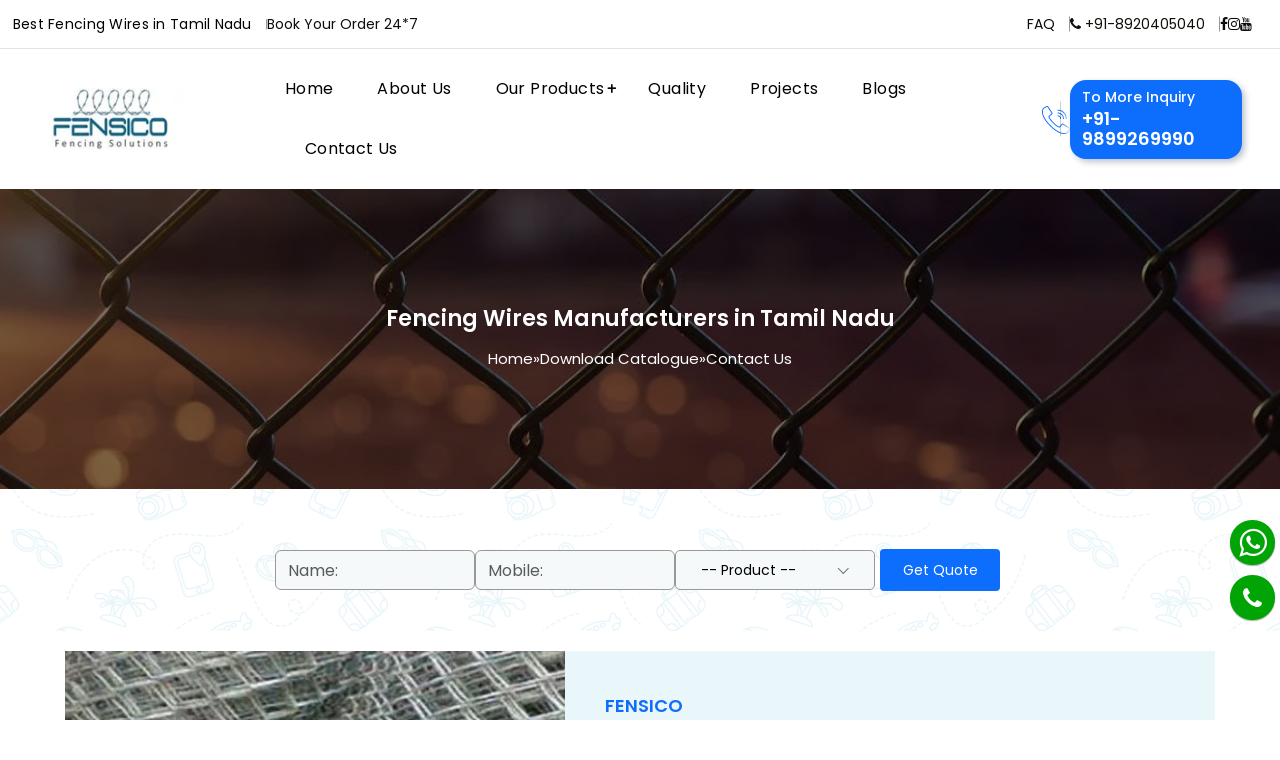

--- FILE ---
content_type: text/html
request_url: http://fencingwires.com/tamil-nadu/fencing-wires.html
body_size: 14087
content:
<!DOCTYPE html>
<html lang="en" itemscope>
<head itemscope itemtype="https://www.fencingwires.com/">
<meta charset="utf-8">
<meta name="viewport" content="width=device-width, initial-scale=1">
<title>Fencing Wires Manufacturers in Tamil Nadu</title>
<meta name="description" content="Fencing Wires Manufacturers in Tamil Nadu, Fencing Wires Suppliers in Tamil Nadu, Fencing Wires Installation Services at Best Price in Tamil Nadu" />
<meta name="keywords" content="Fencing Wires Manufacturers in Tamil Nadu, Fencing Wires Suppliers in Tamil Nadu, Fencing Wires Installation Services at Best Price in Tamil Nadu" />

<link itemprop="url" rel="canonical" href="https://www.fencingwires.com/tamil-nadu/fencing-wires.html" />

<!-- Google / Search Engine Tags -->
<meta itemprop="name" content="Fencing Wires Manufacturers in Tamil Nadu" />
<meta itemprop="description" content="Fencing Wires Manufacturers in Tamil Nadu, Fencing Wires Suppliers in Tamil Nadu, Fencing Wires Installation Services at Best Price in Tamil Nadu" />
<meta itemprop="image" content="https://www.fencingwires.com/images/logo.webp" />

<meta http-equiv="X-UA-Compatible" content="IE=edge" />
<meta http-equiv="Cache-control" content="public" />
<meta name="copyright" content="https://www.fencingwires.com" />
<META NAME="Language" CONTENT="en-US" />
<meta name="robots" content="index, follow" />
<meta name="googlebot" content="index, follow" />
<meta name="revisit-after" content="1 days" />
<META NAME="Publisher" CONTENT="IN" />
<meta name="distribution" content="global" />
<meta name="robots" content="NOYDIR, NOODP" />
<link rel="alternate" href="https://www.fencingwires.com/" hreflang="en-us" />

<!-- Facebook Meta Tags -->
<meta property="og:url" content="https://www.fencingwires.com/tamil-nadu/fencing-wires.html" />
<meta property="og:type" content="website" />
<meta property="og:title" content="Fencing Wires Manufacturers in Tamil Nadu" />
<meta property="og:description" content="Fencing Wires Manufacturers in Tamil Nadu, Fencing Wires Suppliers in Tamil Nadu, Fencing Wires Installation Services at Best Price in Tamil Nadu" />
<meta property="og:image" content="https://www.fencingwires.com/images/logo.webp" />

<!-- Twitter Meta Tags -->
<meta name="twitter:card" content="summary_large_image" />
<meta name="twitter:title" content="Fencing Wires Manufacturers in Tamil Nadu" />
<meta name="twitter:description" content="Fencing Wires Manufacturers in Tamil Nadu, Fencing Wires Suppliers in Tamil Nadu, Fencing Wires Installation Services at Best Price in Tamil Nadu" />
<meta name="twitter:image" content="https://www.fencingwires.com/images/logo.webp" />

<link rel="icon" type="image/png" sizes="16x16" href="../images/favicon-16x16.webp">
<link rel="preload" as="image" href="../images/logo.webp">
<link rel="preload" as="image" href="../images/inner-banner.webp">

<link href="../css/bootstrap.min.css" rel="stylesheet">
<link href="../css/bootstrap-icons.css" rel="stylesheet">
<link rel="stylesheet" href="../css/swiper-bundle.min.css">
<link href="../css/boxicons.min.css" rel="stylesheet">
<link href="../css/nice-select.css" rel="stylesheet">
<link rel="stylesheet" href="../css/style.css">
</head>

<body>
<div class="top-bar style-2">
  <div class="header_link1">
    <ul>
      <li class="d-none d-xl-inline-block">
        <p>Best Fencing Wires in Tamil Nadu</p>
      </li>
      <li class="d-none d-xl-inline-block"><span>Book Your Order 24*7</span></li>
    </ul>
  </div>
  <div class="header_link2">
    <ul>
      <li class="d-none d-md-inline-block"><a href="../faqs.html">FAQ</a></li>
      <li class="d-none d-md-inline-block"><i class="fa fa-phone"></i> +91-8920405040</a></li>
      <li class="social_list"><a href="#" aria-label="facebook"><i class="fa fa-facebook"></i></a> <a href="#" aria-label="instagram"><i class="fa fa-instagram"></i></a> <a href="#" aria-label="youtube"><i class="fa fa-youtube"></i></a></li>
    </ul>
  </div>
</div>

<header class="header-area style-1">
  <div class="header-logo d-lg-none d-flex"> <a href="index.html"><img class="img-fluid" src="../images/logo.webp" alt="Capital Wire Industries"></a> </div>
  <div class="company-logo d-lg-flex d-none"> <a href="index.html"><img src="../images/logo.webp" alt="Capital Wire Industries"></a> </div>
  <div class="main-menu">
    <div class="mobile-logo-area d-lg-none d-flex justify-content-between align-items-center">
      <div class="mobile-logo-wrap"> <a href="index.html"><img src="../images/logo.webp" alt="Capital Wire Industries"></a> </div>
      <div class="menu-close-btn"> <i class="bi bi-x"></i> </div>
    </div>
    <ul class="menu-list">
      <li> <a href="index.html" class="drop-down">Home</a></li>
      <li> <a href="about-us.html" class="drop-down">About Us</a> </li>
      <li class="menu-item-has-children"> <a href="#" class="drop-down"> Our Products</a><i class="bi bi-plus dropdown-icon"></i>
        <ul class="sub-menu">
          <li><a href="concertina-coils.html">Concertina Coils</a></li>
          <li><a href="concertina-wire.html">Concertina Wire</a></li>
          <li><a href="fencing-wires.html">Fencing Wires</a></li>
          <li><a href="chainlink-fencing.html">Chainlink Fencing</a></li>
          <li><a href="pvc-coated-chainlink.html">PVC coated Chainlink</a></li>
          <li><a href="barbed-wire.html">Barbed Wire</a></li>
          <li><a href="razor-wire.html">Razor Wire</a></li>
          <li><a href="stay-wire.html">Stay Wire</a></li>
          <li><a href="concertina-clips.html">Concertina Clips</a></li>
          <li><a href="tata-wiron-brand-wire.html">Tata Wiron Brand Wire</a></li>
          <li><a href="steel-wire-for-concertina.html">Steel Wire</a></li>
          <li><a href="j-clips-concertina.html">J Clips For Concertina</a></li>
          <li><a href="security-fencing.html">Security Fencing</a></li>
          <li><a href="perimeter-fencing.html">Perimeter Fencing</a></li>
          <li><a href="fencing-clutch-wire.html">Fencing Clutch Wire</a></li>
          <li><a href="jhatka-fencing-wire.html">Jhatka Fencing Wire</a></li>
        </ul>
      </li>
      <li><a href="../quality.html">Quality</a></li>
      <li><a href="../projects.html">Projects</a></li>
      <li><a href="../blogs.html">Blogs</a></li>
      <li><a href="../contact-us.html">Contact Us</a></li>
    </ul>
    
    <div class="hotline-area d-lg-none d-flex">
      <div class="icon">
        <svg xmlns="http://www.w3.org/2000/svg" width="28" height="28" viewBox="0 0 28 28">
          <path d="M27.2653 21.5995L21.598 17.8201C20.8788 17.3443 19.9147 17.5009 19.383 18.1798L17.7322 20.3024C17.6296 20.4377 17.4816 20.5314 17.3154 20.5664C17.1492 20.6014 16.9759 20.5752 16.8275 20.4928L16.5134 20.3196C15.4725 19.7522 14.1772 19.0458 11.5675 16.4352C8.95784 13.8246 8.25001 12.5284 7.6826 11.4893L7.51042 11.1753C7.42683 11.0269 7.39968 10.8532 7.43398 10.6864C7.46827 10.5195 7.56169 10.3707 7.69704 10.2673L9.81816 8.61693C10.4968 8.08517 10.6536 7.1214 10.1784 6.40198L6.39895 0.734676C5.91192 0.00208106 4.9348 -0.21784 4.18082 0.235398L1.81096 1.65898C1.06634 2.09672 0.520053 2.80571 0.286612 3.63733C-0.56677 6.74673 0.0752209 12.1131 7.98033 20.0191C14.2687 26.307 18.9501 27.9979 22.1677 27.9979C22.9083 28.0011 23.6459 27.9048 24.3608 27.7115C25.1925 27.4783 25.9016 26.932 26.3391 26.1871L27.7641 23.8187C28.218 23.0645 27.9982 22.0868 27.2653 21.5995ZM26.9601 23.3399L25.5384 25.7098C25.2242 26.2474 24.7142 26.6427 24.1152 26.8128C21.2447 27.6009 16.2298 26.9482 8.64053 19.3589C1.0513 11.7697 0.398595 6.75515 1.18669 3.88421C1.35709 3.28446 1.75283 2.77385 2.2911 2.45921L4.66096 1.03749C4.98811 0.840645 5.41221 0.93606 5.62354 1.25397L7.67659 4.3363L9.39976 6.92078C9.60612 7.23283 9.53831 7.65108 9.24392 7.88199L7.1223 9.53232C6.47665 10.026 6.29227 10.9193 6.68979 11.6283L6.85826 11.9344C7.45459 13.0281 8.19599 14.3887 10.9027 17.095C13.6095 19.8012 14.9696 20.5427 16.0628 21.139L16.3694 21.3079C17.0783 21.7053 17.9716 21.521 18.4653 20.8753L20.1157 18.7537C20.3466 18.4595 20.7647 18.3918 21.0769 18.5979L26.7437 22.3773C27.0618 22.5885 27.1572 23.0128 26.9601 23.3399ZM15.8658 4.66809C20.2446 4.67296 23.7931 8.22149 23.798 12.6003C23.798 12.858 24.0069 13.0669 24.2646 13.0669C24.5223 13.0669 24.7312 12.858 24.7312 12.6003C24.7257 7.7063 20.7598 3.74029 15.8658 3.73494C15.6081 3.73494 15.3992 3.94381 15.3992 4.20151C15.3992 4.45922 15.6081 4.66809 15.8658 4.66809Z"></path>
          <path d="M15.865 7.46746C18.6983 7.4708 20.9943 9.76678 20.9976 12.6001C20.9976 12.7238 21.0468 12.8425 21.1343 12.93C21.2218 13.0175 21.3404 13.0666 21.4642 13.0666C21.5879 13.0666 21.7066 13.0175 21.7941 12.93C21.8816 12.8425 21.9308 12.7238 21.9308 12.6001C21.9269 9.2516 19.2134 6.53813 15.865 6.5343C15.6073 6.5343 15.3984 6.74318 15.3984 7.00088C15.3984 7.25859 15.6073 7.46746 15.865 7.46746Z"></path>
          <path d="M15.865 10.267C17.1528 10.2686 18.1964 11.3122 18.198 12.6C18.198 12.7238 18.2472 12.8424 18.3347 12.9299C18.4222 13.0174 18.5409 13.0666 18.6646 13.0666C18.7883 13.0666 18.907 13.0174 18.9945 12.9299C19.082 12.8424 19.1312 12.7238 19.1312 12.6C19.1291 10.797 17.668 9.33589 15.865 9.33386C15.6073 9.33386 15.3984 9.54274 15.3984 9.80044C15.3984 10.0581 15.6073 10.267 15.865 10.267Z"></path>
        </svg>
      </div>
      <div class="content"> <span>To More Inquiry</span>
        <h6><a href="tel:+9899269990">+91-9899-2699-90</a></h6>
      </div>
    </div>
  </div>
  <div class="nav-right d-flex jsutify-content-end align-items-center">
    <div class="hotline-area d-xl-flex d-none">
      <div class="icon">
        <svg xmlns="http://www.w3.org/2000/svg" width="28" height="28" viewBox="0 0 28 28">
          <path d="M27.2653 21.5995L21.598 17.8201C20.8788 17.3443 19.9147 17.5009 19.383 18.1798L17.7322 20.3024C17.6296 20.4377 17.4816 20.5314 17.3154 20.5664C17.1492 20.6014 16.9759 20.5752 16.8275 20.4928L16.5134 20.3196C15.4725 19.7522 14.1772 19.0458 11.5675 16.4352C8.95784 13.8246 8.25001 12.5284 7.6826 11.4893L7.51042 11.1753C7.42683 11.0269 7.39968 10.8532 7.43398 10.6864C7.46827 10.5195 7.56169 10.3707 7.69704 10.2673L9.81816 8.61693C10.4968 8.08517 10.6536 7.1214 10.1784 6.40198L6.39895 0.734676C5.91192 0.00208106 4.9348 -0.21784 4.18082 0.235398L1.81096 1.65898C1.06634 2.09672 0.520053 2.80571 0.286612 3.63733C-0.56677 6.74673 0.0752209 12.1131 7.98033 20.0191C14.2687 26.307 18.9501 27.9979 22.1677 27.9979C22.9083 28.0011 23.6459 27.9048 24.3608 27.7115C25.1925 27.4783 25.9016 26.932 26.3391 26.1871L27.7641 23.8187C28.218 23.0645 27.9982 22.0868 27.2653 21.5995ZM26.9601 23.3399L25.5384 25.7098C25.2242 26.2474 24.7142 26.6427 24.1152 26.8128C21.2447 27.6009 16.2298 26.9482 8.64053 19.3589C1.0513 11.7697 0.398595 6.75515 1.18669 3.88421C1.35709 3.28446 1.75283 2.77385 2.2911 2.45921L4.66096 1.03749C4.98811 0.840645 5.41221 0.93606 5.62354 1.25397L7.67659 4.3363L9.39976 6.92078C9.60612 7.23283 9.53831 7.65108 9.24392 7.88199L7.1223 9.53232C6.47665 10.026 6.29227 10.9193 6.68979 11.6283L6.85826 11.9344C7.45459 13.0281 8.19599 14.3887 10.9027 17.095C13.6095 19.8012 14.9696 20.5427 16.0628 21.139L16.3694 21.3079C17.0783 21.7053 17.9716 21.521 18.4653 20.8753L20.1157 18.7537C20.3466 18.4595 20.7647 18.3918 21.0769 18.5979L26.7437 22.3773C27.0618 22.5885 27.1572 23.0128 26.9601 23.3399ZM15.8658 4.66809C20.2446 4.67296 23.7931 8.22149 23.798 12.6003C23.798 12.858 24.0069 13.0669 24.2646 13.0669C24.5223 13.0669 24.7312 12.858 24.7312 12.6003C24.7257 7.7063 20.7598 3.74029 15.8658 3.73494C15.6081 3.73494 15.3992 3.94381 15.3992 4.20151C15.3992 4.45922 15.6081 4.66809 15.8658 4.66809Z"></path>
          <path d="M15.865 7.46746C18.6983 7.4708 20.9943 9.76678 20.9976 12.6001C20.9976 12.7238 21.0468 12.8425 21.1343 12.93C21.2218 13.0175 21.3404 13.0666 21.4642 13.0666C21.5879 13.0666 21.7066 13.0175 21.7941 12.93C21.8816 12.8425 21.9308 12.7238 21.9308 12.6001C21.9269 9.2516 19.2134 6.53813 15.865 6.5343C15.6073 6.5343 15.3984 6.74318 15.3984 7.00088C15.3984 7.25859 15.6073 7.46746 15.865 7.46746Z"></path>
          <path d="M15.865 10.267C17.1528 10.2686 18.1964 11.3122 18.198 12.6C18.198 12.7238 18.2472 12.8424 18.3347 12.9299C18.4222 13.0174 18.5409 13.0666 18.6646 13.0666C18.7883 13.0666 18.907 13.0174 18.9945 12.9299C19.082 12.8424 19.1312 12.7238 19.1312 12.6C19.1291 10.797 17.668 9.33589 15.865 9.33386C15.6073 9.33386 15.3984 9.54274 15.3984 9.80044C15.3984 10.0581 15.6073 10.267 15.865 10.267Z"></path>
        </svg>
      </div>
      <div class="content"> <span>To More Inquiry</span>
        <h6><a href="tel:+9899269990">+91-9899269990</a></h6>
      </div>
    </div>
    <div class="sidebar-button mobile-menu-btn">
      <svg xmlns="http://www.w3.org/2000/svg" width="25" height="25" viewBox="0 0 25 25">
        <path d="M0 4.46439C0 4.70119 0.0940685 4.92829 0.261511 5.09574C0.428955 5.26318 0.656057 5.35725 0.892857 5.35725H24.1071C24.3439 5.35725 24.571 5.26318 24.7385 5.09574C24.9059 4.92829 25 4.70119 25 4.46439C25 4.22759 24.9059 4.00049 24.7385 3.83305C24.571 3.6656 24.3439 3.57153 24.1071 3.57153H0.892857C0.656057 3.57153 0.428955 3.6656 0.261511 3.83305C0.0940685 4.00049 0 4.22759 0 4.46439ZM4.46429 11.6072H24.1071C24.3439 11.6072 24.571 11.7013 24.7385 11.8688C24.9059 12.0362 25 12.2633 25 12.5001C25 12.7369 24.9059 12.964 24.7385 13.1315C24.571 13.2989 24.3439 13.393 24.1071 13.393H4.46429C4.22749 13.393 4.00038 13.2989 3.83294 13.1315C3.6655 12.964 3.57143 12.7369 3.57143 12.5001C3.57143 12.2633 3.6655 12.0362 3.83294 11.8688C4.00038 11.7013 4.22749 11.6072 4.46429 11.6072ZM12.5 19.643H24.1071C24.3439 19.643 24.571 19.737 24.7385 19.9045C24.9059 20.0719 25 20.299 25 20.5358C25 20.7726 24.9059 20.9997 24.7385 21.1672C24.571 21.3346 24.3439 21.4287 24.1071 21.4287H12.5C12.2632 21.4287 12.0361 21.3346 11.8687 21.1672C11.7012 20.9997 11.6071 20.7726 11.6071 20.5358C11.6071 20.299 11.7012 20.0719 11.8687 19.9045C12.0361 19.737 12.2632 19.643 12.5 19.643Z"></path>
      </svg>
    </div>
  </div>
</header>

<section class="banner_inner">
  <img src="../images/inner-banner.webp" alt="inner-banner" class="banner-img" />
  <div class="banner-overlay">
    <div class="banner_content">
      <h1>Fencing Wires Manufacturers in Tamil Nadu</h1>
      <nav class="breadcrumb">
        <a href="index.html">Home</a> &raquo;
        <a href="../images/Capital-Wire-Industries-Brochure.pdf" target="_blank">Download Catalogue</a> &raquo;
        <a href="../contact-us.html">Contact Us</a>
      </nav>
    </div>
  </div>
</section>

<div class="insta_container">
  <div class="container-fluid">
    <div class="row">
      <div class="instagram-slider-section">
        <div class="enq_quick">
          <form action="../send2.php" method="post" name="form2" id="form2" onSubmit="return validateForm()">
            
            <!--add hidden field-->
            <input type="hidden" name="span_email">
            <!--end hidden field-->
            <div class="enq_quick_area">
              <input class="form-control btn-block" name="yourname" type="text" id="yourname" size="25" placeholder="Name:" required="required">
              <input class="form-control btn-block" name="yourmobile" type="number" id="yourmobile" size="25" placeholder="Mobile:" required="required">
              <select class="form-control frm_drp" name="productname" id="productname" aria-label="Dropdown" required="required">
                <option value="" selected="selected">-- Product --</option>
                <option value="Concertina Coils">Concertina Coils</option>
                <option value="Concertina Wire">Concertina Wire</option>
                <option value="Fencing Wires">Fencing Wires</option>
                <option value="Chainlink Fencing">Chainlink Fencing</option>
                <option value="PVC coated Chainlink">PVC coated Chainlink</option>
                <option value="Barbed Wire">Barbed Wire</option>
                <option value="Razor Wire">Razor Wire</option>
                <option value="Stay Wire">Stay Wire</option>
                <option value="Concertina Clips">Concertina Clips</option>
                <option value="Tata Wiron Brand Wire">Tata Wiron Brand Wire</option>
                <option value="Steel Wire for Concertina">Steel Wire for Concertina</option>
                <option value="J Clips For Concertina">J Clips For Concertina</option>
                <option value="Security Fencing">Security Fencing</option>
                <option value="Perimeter Fencing">Perimeter Fencing</option>
                <option value="Fencing Clutch Wire">Fencing Clutch Wire</option>
                <option value="Jhatka Fencing Wire">Jhatka Fencing Wire</option>
              </select>
              <button type="submit" class="btn_style" value="Submit"><span>Get Quote</span></button>
            </div>
          </form>
        </div>
      </div>
      <div class="cl"></div>
    </div>
  </div>
</div>

<section class="split-section">
    <div class="image-half">
      <img src="../images/product/fencing-wires.webp" alt="Fencing Wires">
    </div>
    <div class="content-half">
      <div class="half_head">Fensico</div>
      <div class="rating">
           <div class="rating_area"><span class="icon fa fa-star"></span> <span class="icon fa fa-star"></span> <span class="icon fa fa-star"></span> <span class="icon fa fa-star"></span> <span class="icon fa fa-star"></span>           </div>
       </div>
      <h2>Fencing Wires</h2>
      <p>Capital Wire Industries has been a trusted manufacturer and supplier of high-quality Fencing Wires in Tamil Nadu at the best price. With decades of expertise, we deliver durable, efficient Fencing Wires in Tamil Nadu, ensuring top performance and reliability. Our commitment to quality and customer satisfaction makes us a preferred choice for Fencing Wires needs in Tamil Nadu.</p>
      <a href="../contact-us.html" class="btn">Contact Us</a>
    </div>
  </section>
  
<section class="split-section">
    <div class="image-half">
      <img src="../images/product/concertina-coils.webp" alt="Concertina Coils">
    </div>
    <div class="content-half pad_tab">
      <h2 class="mt-0">Concertina Coils</h2>
      <table border="1">
  <tbody>
    <tr>
      <td>Razor Type</td>
      <td>Cross Razor</td>
    </tr>
    <tr>
      <td>Surface Treatment</td>
      <td>Galvanised</td>
    </tr>
    <tr>
      <td>Wire Diameter</td>
      <td>2.60 mm</td>
    </tr>
    <tr>
      <td>Coil Diameter</td>
      <td>800 mm</td>
    </tr>
    <tr>
      <td>Strip Thickness</td>
      <td>0.50 mm</td>
    </tr>
    <tr>
      <td>Barb Length</td>
      <td>20 mm</td>
    </tr>
  </tbody>
</table>

      <p>We are a trusted manufacturer and supplier of high-quality Concertina Coils in Tamil Nadu at the best price.</p>
      <a href="concertina-coils.html" class="btn">Read Full</a>
    </div>
  </section>

<section class="split-section">
    <div class="image-half">
      <img src="../images/product/concertina-wire.webp" alt="Concertina Wire">
    </div>
    <div class="content-half pad_tab">
      <h2 class="mt-0">Concertina Wire</h2>
      <table>
        <tr>
            <td>Material</td>
            <td>Mild Steel</td>
        </tr>
        <tr>
            <td>Surface Treatment</td>
            <td>Galvanized</td>
        </tr>
        <tr>
            <td>Length</td>
            <td>100 meter</td>
        </tr>
        <tr>
            <td>Packaging Type</td>
            <td>Roll</td>
        </tr>
        <tr>
            <td>Coil Diameter</td>
            <td>1050 mm</td>
        </tr>
        <tr>
            <td>Diameter</td>
            <td>600 mm</td>
        </tr>
    </table>

      <p>We are a trusted manufacturer and supplier of high-quality Concertina Wire in Tamil Nadu at the best price.</p>
      <a href="concertina-wire.html" class="btn">Read Full</a>
    </div>
  </section>

<section class="split-section">
    <div class="image-half">
      <img src="../images/product/chainlink-fencing.webp" alt="Chainlink Fencing">
    </div>
    <div class="content-half pad_tab">
      <h2 class="mt-0">Chainlink Fencing</h2>
      <table>
        <tr>
            <td>Mesh Size</td>
            <td>50mm</td>
        </tr>
        <tr>
            <td>Material</td>
            <td>Galvanized Iron (GI)</td>
        </tr>
        <tr>
            <td>Wire Diameter</td>
            <td>2.50mm</td>
        </tr>
        <tr>
            <td>Brand</td>
            <td>Capital Fencing</td>
        </tr>
        <tr>
            <td>Roll Length</td>
            <td>50 Feet</td>
        </tr>
        <tr>
            <td>Packaging Type</td>
            <td>Roll</td>
        </tr>
    </table>

      <p>We are a trusted manufacturer and supplier of high-quality Chainlink Fencing in Tamil Nadu at the best price.</p>
      <a href="chainlink-fencing.html" class="btn">Read Full</a>
    </div>
  </section>

<section class="split-section">
    <div class="image-half">
      <img src="../images/product/pvc-coated-chainlink.webp" alt="PVC Coated Chainlink">
    </div>
    <div class="content-half pad_tab">
      <h2 class="mt-0">PVC Coated Chainlink</h2>
      <table>
        <tr>
            <td>Mesh Size</td>
            <td>75 X 75 mm</td>
        </tr>
        <tr>
            <td>Material</td>
            <td>Mild Steel</td>
        </tr>
        <tr>
            <td>Size</td>
            <td>50 mm</td>
        </tr>
        <tr>
            <td>Material Grade</td>
            <td>Hot Dip Galvanized Pvc Coating</td>
        </tr>
        <tr>
            <td>Wire Diameter</td>
            <td>2.50 mm</td>
        </tr>
        <tr>
            <td>Type</td>
            <td>Diamond Shape Mesh for Fencing</td>
        </tr>
    </table>

      <p>We are a trusted manufacturer and supplier of high-quality PVC Coated Chainlink in Tamil Nadu at the best price.</p>
      <a href="pvc-coated-chainlink.html" class="btn">Read Full</a>
    </div>
  </section>

<section class="split-section">
    <div class="image-half">
      <img src="../images/product/barbed-wire.webp" alt="Barbed Wire">
    </div>
    <div class="content-half pad_tab">
      <h2 class="mt-0">Barbed Wire</h2>
      <table>
        <tr>
            <td>Barb Length</td>
            <td>25 MM</td>
        </tr>
        <tr>
            <td>Material</td>
            <td>Galvanized Iron</td>
        </tr>
        <tr>
            <td>Wire Diameter</td>
            <td>2.5 mm</td>
        </tr>
        <tr>
            <td>Barb Distance</td>
            <td>75 mm</td>
        </tr>
        <tr>
            <td>Minimum Order Quantity</td>
            <td>500 Kg</td>
        </tr>
        <tr>
            <td>Roll Weight</td>
            <td>25 Kg</td>
        </tr>
        <tr>
            <td>Length / Kg</td>
            <td>9 Meter</td>
        </tr>
        <tr>
            <td>Wire Gauge</td>
            <td>13 SWG</td>
        </tr>
    </table>

      <a href="barbed-wire.html" class="btn">Read Full</a>
    </div>
  </section>

<section class="split-section">
    <div class="image-half">
      <img src="../images/product/razor-wire.webp" alt="Razor Wire">
    </div>
    <div class="content-half pad_tab">
      <h2 class="mt-0">Razor Wire</h2>
      <table border="1">
  <tr>
    <td>Razor Type</td>
    <td>Single Razor</td>
  </tr>
  <tr>
    <td>Material</td>
    <td>Iron</td>
  </tr>
  <tr>
    <td>Surface Treatment</td>
    <td>Galvanized</td>
  </tr>
  <tr>
    <td>Roll Weight</td>
    <td>25 Kg</td>
  </tr>
  <tr>
    <td>Usage / Application</td>
    <td>Fencing</td>
  </tr>
  <tr>
    <td>Thickness</td>
    <td>3 mm</td>
  </tr>
</table>

      <p>We are a trusted manufacturer and supplier of high-quality Razor Wire in Tamil Nadu at the best price.</p>
      <a href="razor-wire.html" class="btn">Read Full</a>
    </div>
  </section>

<section class="split-section">
    <div class="image-half">
      <img src="../images/product/stay-wire.webp" alt="Stay Wire">
    </div>
    <div class="content-half pad_tab">
      <h2 class="mt-0">Stay Wire</h2>
      <table border="1">
  <tr>
    <td>Diameter</td>
    <td>3 mm</td>
  </tr>
  <tr>
    <td>Wire Material</td>
    <td>Iron</td>
  </tr>
  <tr>
    <td>Wire Gauge</td>
    <td>12 SWG</td>
  </tr>
  <tr>
    <td>Thickness</td>
    <td>0.1 mm - 13 mm</td>
  </tr>
  <tr>
    <td>Size</td>
    <td>7 X 3.15 mm</td>
  </tr>
  <tr>
    <td>Available Sizes</td>
    <td>7 X 4 mm, 7 X 2.50 mm, 7 X 2 mm, 7 X 1.60 mm</td>
  </tr>
</table>

      <p>We are a trusted manufacturer and supplier of high-quality Stay Wire in Tamil Nadu at the best price.</p>
      <a href="stay-wire.html" class="btn">Read Full</a>
    </div>
  </section>

<section class="split-section">
    <div class="image-half">
      <img src="../images/product/tata-wiron-brand-wire.webp" alt="TATA Wiron Brand Wire">
    </div>
    <div class="content-half pad_tab">
      <h2 class="mt-0">TATA Wiron Brand Wire</h2>
      <table border="1">
  <tr>
    <td>Mesh Size</td>
    <td>60 mm</td>
  </tr>
  <tr>
    <td>Height</td>
    <td>Upto 3 meters</td>
  </tr>
  <tr>
    <td>Material</td>
    <td>Mild Steel</td>
  </tr>
  <tr>
    <td>Wire Diameter</td>
    <td>4 mm</td>
  </tr>
  <tr>
    <td>Surface Treatment</td>
    <td>Galvanized</td>
  </tr>
  <tr>
    <td>Product Type</td>
    <td>Chain Link Fence</td>
  </tr>
</table>

      <p>We are a trusted dealers and supplier of high-quality TATA Wiron Brand Wire in Tamil Nadu at the best price.</p>
      <a href="tata-wiron-brand-wire.html" class="btn">Read Full</a>
    </div>
  </section>

<section class="split-section">
    <div class="image-half">
      <img src="../images/product/steel-wire-for-concertina.webp" alt="Steel Wire for Concertina">
    </div>
    <div class="content-half pad_tab">
      <h2 class="mt-0">Steel Wire for Concertina</h2>
      <table>
        <tr>
            <td>Wire Material</td>
            <td>High Carbon Steel or Galvanized Steel</td>
        </tr>
        <tr>
            <td>Core Wire Diameter</td>
            <td>2.0 mm - 5.0 mm</td>
        </tr>
        <tr>
            <td>Tensile Strength</td>
            <td>900 MPa - 1800 MPa</td>
        </tr>
        <tr>
            <td>Barb Length</td>
            <td>1.5 cm - 2.5 cm</td>
        </tr>
        <tr>
            <td>Coating Type</td>
            <td>Electro-galvanized or Hot-dip Galvanized</td>
        </tr>
        <tr>
            <td>Length of Roll</td>
            <td>8m to 12m</td>
        </tr>
</table>

      <p>We are a trusted manufacturer and supplier of high-quality Steel Wire for Concertina in Tamil Nadu at the best price.</p>
      <a href="steel-wire-for-concertina.html" class="btn">Read Full</a>
    </div>
  </section>

<section class="split-section">
    <div class="image-half">
      <img src="../images/product/security-fencing.webp" alt="Security Fencing">
    </div>
    <div class="content-half pad_tab">
      <h2 class="mt-0">Security Fencing</h2>
      <table border="1">
  <tr>
    <td>Material</td>
    <td>GI hot dip galvanized</td>
  </tr>
  <tr>
    <td>Color</td>
    <td>Silver</td>
  </tr>
  <tr>
    <td>Wire Diameter</td>
    <td>2.5 mm</td>
  </tr>
  <tr>
    <td>Packaging Type</td>
    <td>Roll</td>
  </tr>
  <tr>
    <td>Surface Finish</td>
    <td>Galvanized</td>
  </tr>
</table>


      <p>We are a trusted manufacturer and supplier of high-quality Security Fencing in Tamil Nadu at the best price.</p>
      <a href="security-fencing.html" class="btn">Read Full</a>
    </div>
  </section>

<section class="split-section">
    <div class="image-half">
      <img src="../images/product/perimeter-fencing.webp" alt="Perimeter Fencing">
    </div>
    <div class="content-half pad_tab">
      <h2 class="mt-0">Perimeter Fencing</h2>
      <table border="1">
  <tr>
    <td>Material</td>
    <td>Stainless steel</td>
  </tr>
  <tr>
    <td>Color</td>
    <td>Silver</td>
  </tr>
  <tr>
    <td>Width</td>
    <td>2 mm</td>
  </tr>
  <tr>
    <td>Pattern</td>
    <td>Plain</td>
  </tr>
  <tr>
    <td>Shape</td>
    <td>Roll</td>
  </tr>
  <tr>
    <td>Thickness</td>
    <td>0.5 mm</td>
  </tr>
</table>

      <p>We are a trusted manufacturer and supplier of high-quality Perimeter Fencing in Tamil Nadu at the best price.</p>
      <a href="perimeter-fencing.html" class="btn">Read Full</a>
    </div>
  </section>

<div class="inner_para">
  <div class="container">
    <div class="row">
      <p><strong>Fencing Wires Manufacturers in Tamil Nadu, Fencing Wires Suppliers in Tamil Nadu, Fencing Wires at Best Price in Tamil Nadu, Fencing Wires Installation Services in Tamil Nadu.</strong> Capital wire provides high-quality fencing wires for various properties such as aviation fields, airports, embassies, residential housing complexes, border areas, high-security zones, nuclear power plants, schools, colleges, gardens, sports complexes, and more.</p>
      
      <p>Fencing wires are important materials used to create boundaries and protect property. in Tamil Nadu  many companies specialize in making and supplying these wires. These manufacturers produce different types of fencing wires  such as barbed wire  chain link wire  and electric fencing wire. Each type serves a specific purpose  whether it's for security  agriculture  or construction. </p>

<p>Manufacturers in Tamil Nadu focus on quality  ensuring that the wires are strong and durable. They use various materials like galvanized steel and stainless steel to make sure the wires can withstand weather changes and last a long time. Some companies also offer customization  allowing customers to order wires in different lengths and strengths based on their needs. </p>

<p>On the other hand  fencing wire suppliers play a crucial role in getting these products to customers. They connect manufacturers with people and businesses that need fencing wire. Suppliers often have a wide range of products and can help customers choose the right type of wire for their specific use. They may also provide services like delivery and installation  making it easier for buyers to get what they need. </p>

<p>In summary  the fencing wire industry in Tamil Nadu is supported by both skilled manufacturers and reliable suppliers. Together  they ensure that individuals and businesses can secure their properties effectively.</p>

                <h3>Why should you choose us for fencing wire?</h3>
<p><strong>(1).</strong> Our fencing wires are well known for dimensional accuracy, great finishing, and longer life.<br><br> 
<strong>(2).</strong> The skilled professional at Capital wire does every work with full passion and dedication. The in-house team of designers works on developing a wide range of fencing products such as razor wire, concertina coils, barbed wires, chain link fences, concertina wire, and more. <br><br>
<strong>(3).</strong> Once you use our specially designed fencing wires, you get complete peace of mind. These fences can be used on the ground level as well as on the boundary wall, rooftop, or anywhere else. 
<br><br>
<strong>(4).</strong> Capital wire has made a remarkable place among the trusted names in the barbed wire manufacturing industry. Since our start, we are continuously serving clients from all over India and abroad. There is a high demand for our products in countries like Saudi Arabia, African countries, Nepal, Bangladesh, and others. <br><br>
<strong>(5).</strong> We use our in-depth knowledge and industry experience to provide best-in-class fencing wires products at the lowest price.<br><br>
<strong>(6).</strong> Got a query for us? We remain available 24 x 7 for any type of query. Our optional service of consultation, installation, and maintenance is also far better than our competitors. <br><br>
<strong>(7).</strong> We have a better understanding of every customer's needs and preferences. And to fulfill that, we go the extra mile.  We believe in developing long-term relationships with our clients and ensure 100 % work satisfaction. <br><br>
<strong>(8).</strong> We are proud to say that " We make in Tamil Nadu". All our products are made in the factory located in the Delhi NCR.</p>

                <h3>Features of our fencing wires</h3>
<p><i class="fa fa-check"></i> Every product is quality checked and tested by our in-house quality experts.<br>
<i class="fa fa-check"></i> High durability provides complete peace of mind<br>
<i class="fa fa-check"></i> Whether you choose to get it installed by any third-party vendors or through us, The installation is always easy.<br>
<i class="fa fa-check"></i> The price is unmatched when compared with the quality.<br>
<i class="fa fa-check"></i> The double-strand high tensile fencing wire is not easy to cut through any normal tools. So you get better security.<br>
<i class="fa fa-check"></i> Good quality zinc coating on the exterior gives extended life to fencing wires.<br>
<i class="fa fa-check"></i> Probably the widest range of fencing wires in Tamil Nadu. We manufacturers all types of fencing wires with various diameters, mesh sizes, barb types, and more. <br>
<i class="fa fa-check"></i> Customized fencing wires are also available based on bulk orders.</p>

<p>Choose any of the ways provided in the contact us section, to get an instant quotation on the fencing wires. Do not know much about the fencing wires? Nothing to worry about. We have a team of professional consultants who visits your property and suggest the ideal choice of fencing wires for you.</p>
    </div>
  </div>
 </div>

<div class="home6-tourpack-section mb-60">
  <div class="container one">
    <div class="row mb-50">
      <div class="col-lg-12">
        <div class="section-title5"> <span>Best Selling Range</span>
          <h2>High Quality <span>Fencing</span></h2>
        </div>
      </div>
    </div>
    <div class="package-card-slider-wrap mb-50">
      <div class="row">
        <div class="col-lg-12">
          <div class="swiper home6-package-card-slider">
            <div class="swiper-wrapper">
              <div class="swiper-slide">
                <div class="package-card style-2">
                  <div class="package-card-img-wrap"> <a href="barbed-wire.html" class="card-img"><img src="../images/barbed-wire.webp" alt="barbed-wire"></a> </div>
                  <div class="package-card-content">
                    <div class="card-content-top">
                      <h5><a href="barbed-wire.html">Barbed Fencing Wire</a></h5>
                    </div>
                    <div class="card-content-bottom"> <a href="barbed-wire.html" class="primary-btn1">View Details</a> </div>
                  </div>
                </div>
              </div>
              <div class="swiper-slide">
                <div class="package-card style-2">
                  <div class="package-card-img-wrap"> <a href="concertina-coils.html" class="card-img"><img src="../images/concertina-coil.webp" alt="concertina-coil"></a> </div>
                  <div class="package-card-content">
                    <div class="card-content-top">
                      <h5><a href="concertina-coils.html">Concertina Coil & Wire</a></h5>
                    </div>
                    <div class="card-content-bottom"> <a href="concertina-coils.html" class="primary-btn1">View Details</a> </div>
                  </div>
                </div>
              </div>
              <div class="swiper-slide">
                <div class="package-card style-2">
                  <div class="package-card-img-wrap"> <a href="chainlink-fencing.html" class="card-img"><img src="../images/Chainlink-Fencing-Wire.webp" alt="Chainlink-Fencing-Wire"></a> </div>
                  <div class="package-card-content">
                    <div class="card-content-top">
                      <h5><a href="chainlink-fencing.html">Chainlink Fencing Wire</a></h5>
                    </div>
                    <div class="card-content-bottom"> <a href="chainlink-fencing.html" class="primary-btn1">View Details</a> </div>
                  </div>
                </div>
              </div>
              <div class="swiper-slide">
                <div class="package-card style-2">
                  <div class="package-card-img-wrap"> <a href="security-fencing.html" class="card-img"><img src="../images/Fencing-Wire.webp" alt="Fencing-Wire"></a> </div>
                  <div class="package-card-content">
                    <div class="card-content-top">
                      <h5><a href="security-fencing.html">Security Fencing Wire</a></h5>
                    </div>
                    <div class="card-content-bottom"> <a href="security-fencing.html" class="primary-btn1">View Details</a> </div>
                  </div>
                </div>
              </div>
              <div class="swiper-slide">
                <div class="package-card style-2">
                  <div class="package-card-img-wrap"> <a href="razor-wire.html" class="card-img"><img src="../images/Razor-Wire.webp" alt="Razor-Wire"></a> </div>
                  <div class="package-card-content">
                    <div class="card-content-top">
                      <h5><a href="razor-wire.html">Razor Blade Wire</a></h5>
                    </div>
                    <div class="card-content-bottom"> <a href="razor-wire.html" class="primary-btn1">View Details</a> </div>
                  </div>
                </div>
              </div>
              <div class="swiper-slide">
                <div class="package-card style-2">
                  <div class="package-card-img-wrap"> <a href="pvc-coated-chainlink.html" class="card-img"><img src="../images/PVC-Coated-Chainlink-Fencing.webp" alt="PVC Coated Chainlink Fencing"></a> </div>
                  <div class="package-card-content">
                    <div class="card-content-top">
                      <h5><a href="pvc-coated-chainlink.html">PVC Coated Chainlink Fencing</a></h5>
                    </div>
                    <div class="card-content-bottom"> <a href="pvc-coated-chainlink.html" class="primary-btn1">View Details</a> </div>
                  </div>
                </div>
              </div>
            </div>
          </div>
        </div>
      </div>
    </div>
  </div>
</div>

<div class="activities-counter">
  <div class="row mb-50">
    <div class="col-lg-12">
      <div class="section-title5"> <span>Why us</span>
        <h2>FENSICO <span>WIRE</span></h2>
      </div>
    </div>
  </div>
  <div class="row justify-content-center g-lg-4 gy-5">
    <div class="col-lg-3 col-sm-6 divider d-flex justify-content-lg-start justify-content-sm-center">
      <div class="single-activity">
        <div class="icon"> <img src="../images/icon-1.webp" alt="icon-1"> </div>
        <div class="content">
          <p>Bulk Order Supply</p>
        </div>
      </div>
    </div>
    <div class="col-lg-3 col-sm-6 divider d-flex justify-content-sm-center">
      <div class="single-activity">
        <div class="icon"> <img src="../images/icon-2.webp" alt="icon-2"> </div>
        <div class="content">
          <p>In-House Production</p>
        </div>
      </div>
    </div>
    <div class="col-lg-3 col-sm-6 divider d-flex justify-content-sm-center">
      <div class="single-activity">
        <div class="icon"> <img src="../images/icon-3.webp" alt="icon-3"> </div>
        <div class="content">
          <p>Market Lowest Price</p>
        </div>
      </div>
    </div>
    <div class="col-lg-3 col-sm-6 d-flex justify-content-lg-end justify-content-sm-center">
      <div class="single-activity">
        <div class="icon"> <img src="../images/icon-4.webp" alt="icon-4"> </div>
        <div class="content">
          <p>24/7 Support Team</p>
        </div>
      </div>
    </div>
  </div>
</div>

<section class="client_container">
  <div class="container">
    <div class="client_area">
      <div class="client_head">Some of Our Esteemed Clients</div>
      <div class="client_img">
      <img loading="lazy" class="proimg" src="../images/clients/1.webp" alt="clients" />
      <img loading="lazy" class="proimg" src="../images/clients/2.webp" alt="clients" />
      <img loading="lazy" class="proimg" src="../images/clients/3.webp" alt="clients" />
      <img loading="lazy" class="proimg" src="../images/clients/4.webp" alt="clients" />
      <img loading="lazy" class="proimg" src="../images/clients/5.webp" alt="clients" />
      <img loading="lazy" class="proimg" src="../images/clients/6.webp" alt="clients" />
      <img loading="lazy" class="proimg" src="../images/clients/7.webp" alt="clients" />
      <img loading="lazy" class="proimg" src="../images/clients/8.webp" alt="clients" />
      <img loading="lazy" class="proimg" src="../images/clients/9.webp" alt="clients" />
      <img loading="lazy" class="proimg" src="../images/clients/10.webp" alt="clients" />
      <img loading="lazy" class="proimg" src="../images/clients/11.webp" alt="clients" />
      <img loading="lazy" class="proimg" src="../images/clients/12.webp" alt="clients" /> </div>
    </div>
  </div>
</section>

<footer class="footer-section">
  <div class="container-fluid">
    <div class="footer-top">
      <div class="row g-lg-4 gy-5 justify-content-center">
        <div class="col-lg-3 col-md-6 col-sm-6">
          <div class="footer-widget">
            <div class="footer-logo"> <a href="index.html">Fensico</a> </div>
            <p>Capital Wire Industries is a leading & trusted name in the field of security fencing wires in Tamil Nadu.</p>
            <a href="../contact-us.html" class="primary-btn1">Get A Quote</a> </div>
        </div>
        <div class="col-lg-2 col-md-6 col-sm-6 d-flex justify-content-lg-center justify-content-sm-start">
          <div class="footer-widget">
            <div class="widget-title">
              <h5>Quick Link</h5>
            </div>
            <ul class="widget-list">
              <li><a href="index.html">Home</a></li>
              <li><a href="about-us.html">About Us</a></li>
              <li><a href="../quality.html">Quality</a></li>
              <li><a href="../projects.html">Projects</a></li>
              <li><a href="../faqs.html">FAQs</a></li>
              <li><a href="../blogs.html">Blogs</a></li>
              <li><a href="../contact-us.html">Contact Us</a></li>
            </ul>
          </div>
        </div>
        <div class="col-lg-2 col-md-6 col-sm-6 d-flex justify-content-lg-center justify-content-sm-start">
          <div class="footer-widget">
            <div class="widget-title">
              <h5>Our Products</h5>
            </div>
            <ul class="widget-list">
              <li><a href="concertina-coils.html">Concertina Coils</a></li>
              <li><a href="concertina-wire.html">Concertina Wire</a></li>
              <li><a href="fencing-wires.html">Fencing Wires</a></li>
              <li><a href="chainlink-fencing.html">Chainlink Fencing</a></li>
              <li><a href="pvc-coated-chainlink.html">PVC coated Chainlink</a></li>
              <li><a href="steel-wire-for-concertina.html">Steel Wire</a></li>
              <li><a href="j-clips-concertina.html">J Clips For Concertina</a></li>
            </ul>
          </div>
        </div>
        <div class="col-lg-2 col-md-6 col-sm-6 d-flex justify-content-lg-center justify-content-sm-start mt_nun">
          <div class="footer-widget">
            <div class="widget-title disnun">
              <h5 class="disnun">&nbsp;</h5>
            </div>
            <ul class="widget-list">
              <li><a href="barbed-wire.html">Barbed Wire</a></li>
              <li><a href="razor-wire.html">Razor Wire</a></li>
              <li><a href="stay-wire.html">Stay Wire</a></li>
              <li><a href="concertina-clips.html">Concertina Clips</a></li>
              <li><a href="tata-wiron-brand-wire.html">Tata Wiron Brand Wire</a></li>
              <li><a href="security-fencing.html">Security Fencing</a></li>
              <li><a href="perimeter-fencing.html">Perimeter Fencing</a></li>
            </ul>
          </div>
        </div>
        <div class="col-lg-3 col-md-6 col-sm-6 d-flex justify-content-lg-center justify-content-md-start">
          <div class="footer-widget">
            <div class="single-contact mb-30">
              <div class="widget-title">
                <svg xmlns="http://www.w3.org/2000/svg" width="18" height="18" viewBox="0 0 18 18">
                  <g clip-path="url(#clip0_1139_225)">
                    <path d="M17.5107 13.2102L14.9988 10.6982C14.1016 9.80111 12.5765 10.16 12.2177 11.3262C11.9485 12.1337 11.0514 12.5822 10.244 12.4028C8.44974 11.9542 6.0275 9.62168 5.57894 7.73772C5.3098 6.93027 5.84808 6.03314 6.65549 5.76404C7.82176 5.40519 8.18061 3.88007 7.28348 2.98295L4.77153 0.470991C4.05382 -0.156997 2.97727 -0.156997 2.34929 0.470991L0.644745 2.17553C-1.0598 3.96978 0.82417 8.72455 5.04066 12.941C9.25716 17.1575 14.0119 19.1313 15.8062 17.337L17.5107 15.6324C18.1387 14.9147 18.1387 13.8382 17.5107 13.2102Z"></path>
                  </g>
                </svg>
                <h5>More Inquiry</h5>
              </div>
              <a href="#">+91-9899269990<br>+91-8920405040</a> </div>
            <div class="single-contact mb-35">
              <div class="widget-title">
                <svg xmlns="http://www.w3.org/2000/svg" width="18" height="18" viewBox="0 0 18 18">
                  <g clip-path="url(#clip0_1139_218)">
                    <path d="M6.56266 13.2091V16.6876C6.56324 16.8058 6.60099 16.9208 6.67058 17.0164C6.74017 17.112 6.83807 17.1832 6.9504 17.22C7.06274 17.2569 7.18382 17.2574 7.29648 17.2216C7.40915 17.1858 7.5077 17.1155 7.57817 17.0206L9.61292 14.2516L6.56266 13.2091ZM17.7639 0.104306C17.6794 0.044121 17.5799 0.00848417 17.4764 0.00133654C17.3729 -0.00581108 17.2694 0.015809 17.1774 0.0638058L0.302415 8.87631C0.205322 8.92762 0.125322 9.00617 0.0722333 9.1023C0.0191447 9.19844 -0.00472288 9.30798 0.00355981 9.41749C0.0118425 9.52699 0.0519151 9.6317 0.11886 9.71875C0.185804 9.80581 0.276708 9.87143 0.380415 9.90756L5.07166 11.5111L15.0624 2.96856L7.33141 12.2828L15.1937 14.9701C15.2717 14.9963 15.3545 15.0051 15.4363 14.996C15.5181 14.9868 15.5969 14.9599 15.6672 14.9171C15.7375 14.8743 15.7976 14.8167 15.8433 14.7482C15.8889 14.6798 15.9191 14.6021 15.9317 14.5208L17.9942 0.645806C18.0094 0.543093 17.996 0.438159 17.9554 0.342598C17.9147 0.247038 17.8485 0.164569 17.7639 0.104306Z"></path>
                  </g>
                </svg>
                <h5>Send Mail</h5>
              </div>
              <a href="#">fencingwiresindia@gmail.com</a> </div>
            <div class="single-contact">
              <div class="widget-title">
                <svg xmlns="http://www.w3.org/2000/svg" width="18" height="18" viewBox="0 0 18 18">
                  <g clip-path="url(#clip0_1137_183)">
                    <path d="M14.3281 3.08241C13.2357 1.19719 11.2954 0.0454395 9.13767 0.00142383C9.04556 -0.000474609 8.95285 -0.000474609 8.86071 0.00142383C6.70303 0.0454395 4.76268 1.19719 3.67024 3.08241C2.5536 5.0094 2.52305 7.32408 3.5885 9.27424L8.05204 17.4441C8.05405 17.4477 8.05605 17.4513 8.05812 17.4549C8.25451 17.7963 8.60632 18 8.99926 18C9.39216 18 9.74397 17.7962 9.94032 17.4549C9.94239 17.4513 9.9444 17.4477 9.9464 17.4441L14.4099 9.27424C15.4753 7.32408 15.4448 5.0094 14.3281 3.08241ZM8.99919 8.15627C7.60345 8.15627 6.46794 7.02076 6.46794 5.62502C6.46794 4.22928 7.60345 3.09377 8.99919 3.09377C10.3949 3.09377 11.5304 4.22928 11.5304 5.62502C11.5304 7.02076 10.395 8.15627 8.99919 8.15627Z"></path>
                  </g>
                </svg>
                <h5>Address</h5>
              </div>
              <a href="#">Khasra No. 15/17, Prakash Vihar, Shahbad Daulatpur, Main Bawana Road, Delhi-110042</a> </div>
          </div>
        </div>
      </div>
      <div class="read-less-location">
        <h4>Our Supply Network</h4>
<a class="footer_text" href="../agra/index.html">Agra&nbsp;|&nbsp;</a>
<a class="footer_text" href="../ahmedabad/index.html">Ahmedabad&nbsp;|&nbsp;</a>
<a class="footer_text" href="../amritsar/index.html">Amritsar&nbsp;|&nbsp;</a>
<a class="footer_text" href="../andhra-pradesh/index.html">Andhra Pradesh&nbsp;|&nbsp;</a>
<a class="footer_text" href="../arunachal-pradesh/index.html">Arunachal Pradesh&nbsp;|&nbsp;</a> 
<a class="footer_text" href="../assam/index.html">Assam&nbsp;|&nbsp;</a>
<a class="footer_text" href="../bahadurgarh/index.html">Bahadurgarh&nbsp;|&nbsp;</a>
<a class="footer_text" href="../bengaluru/index.html">Bengaluru&nbsp;|&nbsp;</a>
<a class="footer_text" href="../bhiwadi/index.html">Bhiwadi&nbsp;|&nbsp;</a>
<a class="footer_text" href="../bhopal/index.html">Bhopal&nbsp;|&nbsp;</a>
<a class="footer_text" href="../bhubaneswar/index.html">Bhubaneswar&nbsp;|&nbsp;</a> 
<a class="footer_text" href="../bihar/index.html">Bihar&nbsp;|&nbsp;</a>
<a class="footer_text" href="../chandigarh/index.html">Chandigarh&nbsp;|&nbsp;</a> 
<a class="footer_text" href="../chennai/index.html">Chennai&nbsp;|&nbsp;</a> 

<a class="loc-read" id="displayText" href="javascript:toggle();">More Location</a>
        <div id="toggleText" style="display: none;">
          <div class="location-box1">
            <div class="location">
<a class="footer_text" href="../darya-gunj/index.html">Darya Gunj&nbsp;|&nbsp;</a>
 <a class="footer_text" href="../daryaganj/index.html">Daryaganj&nbsp;|&nbsp;</a>
 <a class="footer_text" href="../defence-colony/index.html">Defence Colony&nbsp;|&nbsp;</a>
 <a class="footer_text" href="../delhi-ncr/index.html">Delhi NCR&nbsp;|&nbsp;</a>
 <a class="footer_text" href="../dev-nagar/index.html">Dev Nagar&nbsp;|&nbsp;</a>
 <a class="footer_text" href="../dilshad-garden/index.html">Dilshad Garden&nbsp;|&nbsp;</a>
<a class="footer_text" href="../chhattisgarh/index.html">Chhattisgarh&nbsp;|&nbsp;</a>
<a class="footer_text" href="../daman/index.html">Daman&nbsp;|&nbsp;</a>
<a class="footer_text" href="../dehradun/index.html">Dehradun&nbsp;|&nbsp;</a> 
<a class="footer_text" href="../delhi/index.html">Delhi&nbsp;|&nbsp;</a> 
<a class="footer_text" href="../gandhinagar/index.html">Gandhinagar&nbsp;|&nbsp;</a>
<a class="footer_text" href="../ghaziabad/index.html">Ghaziabad&nbsp;|&nbsp;</a>
<a class="footer_text" href="../goa/index.html">Goa&nbsp;|&nbsp;</a>
<a class="footer_text" href="../greater-noida/index.html">Greater Noida&nbsp;|&nbsp;</a>
<a class="footer_text" href="../gujarat/index.html">Gujarat&nbsp;|&nbsp;</a> 
<a class="footer_text" href="../gurgaon/index.html">Gurgaon&nbsp;|&nbsp;</a>
<a class="footer_text" href="../guwahati/index.html">Guwahati &nbsp;|&nbsp;</a>
<a class="footer_text" href="../gwalior/index.html">Gwalior&nbsp;|&nbsp;</a>
<a class="footer_text" href="../haridwar/index.html">Haridwar&nbsp;|&nbsp;</a>
<a class="footer_text" href="../haryana/index.html">Haryana&nbsp;|&nbsp;</a>
<a class="footer_text" href="../himachal-pradesh/index.html">Himachal Pradesh&nbsp;|&nbsp;</a>
<a class="footer_text" href="../hyderabad/index.html">Hyderabad&nbsp;|&nbsp;</a>
<a class="footer_text" href="../indore/index.html">Indore&nbsp;|&nbsp;</a>
<a class="footer_text" href="../jaipur/index.html">Jaipur&nbsp;|&nbsp;</a>
<a class="footer_text" href="../jammu-kashmir/index.html">Jammu & Kashmir&nbsp;|&nbsp;</a> 
<a class="footer_text" href="../jharkhand/index.html">Jharkhand&nbsp;|&nbsp;</a>
<a class="footer_text" href="../kanpur/index.html">Kanpur&nbsp;|&nbsp;</a>
<a class="footer_text" href="../karnataka/index.html">Karnataka&nbsp;|&nbsp;</a> 
<a class="footer_text" href="../kerala/index.html">Kerala&nbsp;|&nbsp;</a>
<a class="footer_text" href="../kolkata/index.html">Kolkata&nbsp;|&nbsp;</a>
<a class="footer_text" href="../kundli/index.html">Kundli&nbsp;|&nbsp;</a>
<a class="footer_text" href="../leh/index.html">Leh&nbsp;|&nbsp;</a>
<a class="footer_text" href="../lucknow/index.html">Lucknow&nbsp;|&nbsp;</a> 
<a class="footer_text" href="../ludhiana/index.html">Ludhiana&nbsp;|&nbsp;</a>
<a class="footer_text" href="../madhya-pradesh/index.html">Madhya Pradesh&nbsp;|&nbsp;</a> 
<a class="footer_text" href="../maharashtra/index.html">Maharashtra&nbsp;|&nbsp;</a> 
<a class="footer_text" href="../manali/index.html">Manali&nbsp;|&nbsp;</a>
<a class="footer_text" href="../manesar/index.html">Manesar&nbsp;|&nbsp;</a>
<a class="footer_text" href="../mathura/index.html">Mathura &nbsp;|&nbsp;</a>
<a class="footer_text" href="../meerut/index.html">Meerut&nbsp;|&nbsp;</a>
<a class="footer_text" href="../mumbai/index.html">Mumbai&nbsp;|&nbsp;</a>
<a class="footer_text" href="../nagpur/index.html">Nagpur&nbsp;|&nbsp;</a>
<a class="footer_text" href="../noida/index.html">Noida&nbsp;|&nbsp;</a>
<a class="footer_text" href="../orissa/index.html">Orissa&nbsp;|&nbsp;</a>
<a class="footer_text" href="../panipat/index.html">Panipat&nbsp;|&nbsp;</a>
<a class="footer_text" href="../patna/index.html">Patna&nbsp;|&nbsp;</a>
<a class="footer_text" href="../pune/index.html">Pune&nbsp;|&nbsp;</a> 
<a class="footer_text" href="../punjab/index.html">Punjab&nbsp;|&nbsp;</a> 
<a class="footer_text" href="../raipur/index.html">Raipur&nbsp;|&nbsp;</a>
<a class="footer_text" href="../rajasthan/index.html">Rajasthan&nbsp;|&nbsp;</a> 
<a class="footer_text" href="../ranchi/index.html">Ranchi&nbsp;|&nbsp;</a>
<a class="footer_text" href="../rohtak/index.html">Rohtak&nbsp;|&nbsp;</a>
<a class="footer_text" href="../roorkee/index.html">Roorkee&nbsp;|&nbsp;</a>
<a class="footer_text" href="../rudrapur/index.html">Rudrapur&nbsp;|&nbsp;</a>
<a class="footer_text" href="../shimla/index.html">Shimla&nbsp;|&nbsp;</a>
<a class="footer_text" href="../sikkim/index.html">Sikkim&nbsp;|&nbsp;</a>
<a class="footer_text" href="../sonipat/index.html">Sonipat&nbsp;|&nbsp;</a>
<a class="footer_text" href="../srinagar/index.html">Srinagar&nbsp;|&nbsp;</a>
<a class="footer_text" href="../tamil-nadu/index.html">Tamil Nadu&nbsp;|&nbsp;</a> 
<a class="footer_text" href="../telangana/index.html">Telangana&nbsp;|&nbsp;</a>
<a class="footer_text" href="../thiruvananthapuram/index.html">Thiruvananthapuram&nbsp;|&nbsp;</a> 
<a class="footer_text" href="../uttar-pradesh/index.html">Uttar Pradesh&nbsp;|&nbsp;</a>
<a class="footer_text" href="../uttaranchal/index.html">Uttaranchal&nbsp;|&nbsp;</a> 
<a class="footer_text" href="../west-bengal/index.html">West Bengal&nbsp;|&nbsp;</a>
<a class="footer_text" href="../nepal/index.html">Nepal&nbsp;|&nbsp;</a> 
<a class="footer_text" href="../kathmandu/index.html">Kathmandu&nbsp;|&nbsp;</a>
<a class="footer_text" href="../howrah/index.html">Howrah&nbsp;|&nbsp;</a>
<a class="footer_text" href="../hugli/index.html">Hugli&nbsp;|&nbsp;</a>
<a class="footer_text" href="../nadia/index.html">Nadia&nbsp;|&nbsp;</a>
<a class="footer_text" href="../murshidabad/index.html">Murshidabad&nbsp;|&nbsp;</a>
<a class="footer_text" href="../faridabad/index.html">Faridabad&nbsp;|&nbsp;</a>
<a class="footer_text" href="../bhiwani/index.html">Bhiwani&nbsp;|&nbsp;</a>
<a class="footer_text" href="../sirsa/index.html">Sirsa&nbsp;|&nbsp;</a>
<a class="footer_text" href="../jind/index.html">Jind&nbsp;|&nbsp;</a>
<a class="footer_text" href="../yamuna-nagar/index.html">Yamuna Nagar&nbsp;|&nbsp;</a>
<a class="footer_text" href="../karnal/index.html">Karnal&nbsp;|&nbsp;</a>
<a class="footer_text" href="../kurukshetra/index.html">Kurukshetra&nbsp;|&nbsp;</a>
<a class="footer_text" href="../ambala/index.html">Ambala&nbsp;|&nbsp;</a>
<a class="footer_text" href="../jhajjar/index.html">Jhajjar&nbsp;|&nbsp;</a>
<a class="footer_text" href="../rewari/index.html">Rewari&nbsp;|&nbsp;</a>
<a class="footer_text" href="../punchkula/index.html">Punchkula&nbsp;|&nbsp;</a>
<a class="footer_text" href="../mohali/index.html">Mohali&nbsp;|&nbsp;</a>
<a class="footer_text" href="../kapurthala/index.html">Kapurthala&nbsp;|&nbsp;</a>
<a class="footer_text" href="../patiala/index.html">Patiala&nbsp;|&nbsp;</a>
<a class="footer_text" href="../bhatinda/index.html">Bhatinda&nbsp;|&nbsp;</a>
<a class="footer_text" href="../hoshiyarpur/index.html">Hoshiyarpur&nbsp;|&nbsp;</a>
<a class="footer_text" href="../gurdaspur/index.html">Gurdaspur&nbsp;|&nbsp;</a>
<a class="footer_text" href="../allahabad/index.html">Allahabad&nbsp;|&nbsp;</a>
<a class="footer_text" href="../moradabad/index.html">Moradabad&nbsp;|&nbsp;</a>
<a class="footer_text" href="../bareilly/index.html">Bareilly&nbsp;|&nbsp;</a>
<a class="footer_text" href="../hardoi/index.html">Hardoi&nbsp;|&nbsp;</a>
<a class="footer_text" href="../varanasi/index.html">Varanasi&nbsp;|&nbsp;</a>
<a class="footer_text" href="../aligarh/index.html">Aligarh&nbsp;|&nbsp;</a>
<a class="footer_text" href="../bulandshahar/index.html">Bulandshahar&nbsp;|&nbsp;</a>
<a class="footer_text" href="../shahjahanpur/index.html">Shahjahanpur&nbsp;|&nbsp;</a>
<a class="footer_text" href="../jhansi/index.html">Jhansi&nbsp;|&nbsp;</a>
<a class="footer_text" href="../alwar/index.html">Alwar&nbsp;|&nbsp;</a>
<a class="footer_text" href="../ajmer/index.html">Ajmer&nbsp;|&nbsp;</a>
<a class="footer_text" href="../kota/index.html">Kota&nbsp;|&nbsp;</a>
<a class="footer_text" href="../bikaner/index.html">Bikaner&nbsp;|&nbsp;</a>
<a class="footer_text" href="../jodhpur/index.html">Jodhpur&nbsp;|&nbsp;</a>
<a class="footer_text" href="../surat/index.html">Surat&nbsp;|&nbsp;</a>
<a class="footer_text" href="../vadodra/index.html">vadodra&nbsp;|&nbsp;</a>
<a class="footer_text" href="../rajkot/index.html">Rajkot&nbsp;|&nbsp;</a>
<a class="footer_text" href="../muzaffarpur/index.html">Muzaffarpur&nbsp;|&nbsp;</a>
<a class="footer_text" href="../madurai/index.html">Madurai&nbsp;|&nbsp;</a>
<a class="footer_text" href="../puducherry/index.html">Puducherry&nbsp;|&nbsp;</a>
<a class="footer_text" href="../faizabad/index.html">Faizabad&nbsp;|&nbsp;</a>
<a class="footer_text" href="../abu-dhabi/index.html">Abu Dhabi&nbsp;|&nbsp;</a>
<a class="footer_text" href="../afghanistan/index.html">Afghanistan&nbsp;|&nbsp;</a>
<a class="footer_text" href="../algeria/index.html">Algeria&nbsp;|&nbsp;</a>
<a class="footer_text" href="../amman/index.html">Amman&nbsp;|&nbsp;</a>
<a class="footer_text" href="../armenia/index.html">Armenia&nbsp;|&nbsp;</a>
<a class="footer_text" href="../azerbaijan/index.html">Azerbaijan&nbsp;|&nbsp;</a>
<a class="footer_text" href="../baddi/index.html">Baddi&nbsp;|&nbsp;</a>
<a class="footer_text" href="../baghdad/index.html">Baghdad&nbsp;|&nbsp;</a>
<a class="footer_text" href="../baghpat/index.html">Baghpat&nbsp;|&nbsp;</a>
<a class="footer_text" href="../bahrain/index.html">Bahrain&nbsp;|&nbsp;</a>
<a class="footer_text" href="../ballabgarh/index.html">Ballabgarh&nbsp;|&nbsp;</a>
<a class="footer_text" href="../bangalore/index.html">Bangalore&nbsp;|&nbsp;</a>
<a class="footer_text" href="../bangladesh/index.html">Bangladesh&nbsp;|&nbsp;</a>
<a class="footer_text" href="../barabanki/index.html">Barabanki&nbsp;|&nbsp;</a>
<a class="footer_text" href="../batala/index.html">Batala&nbsp;|&nbsp;</a>
<a class="footer_text" href="../bathinda/index.html">Bathinda&nbsp;|&nbsp;</a>
<a class="footer_text" href="../beirut/index.html">Beirut&nbsp;|&nbsp;</a>
<a class="footer_text" href="../bharatpur/index.html">Bharatpur&nbsp;|&nbsp;</a>
<a class="footer_text" href="../bhavnagar/index.html">Bhavnagar&nbsp;|&nbsp;</a>
<a class="footer_text" href="../bhutan/index.html">Bhutan&nbsp;|&nbsp;</a>
<a class="footer_text" href="../bijnor/index.html">Bijnor&nbsp;|&nbsp;</a>
<a class="footer_text" href="../cairo/index.html">Cairo&nbsp;|&nbsp;</a>
<a class="footer_text" href="../canacona/index.html">Canacona&nbsp;|&nbsp;</a>
<a class="footer_text" href="../chittorgarh/index.html">Chittorgarh&nbsp;|&nbsp;</a>
<a class="footer_text" href="../churu/index.html">Churu&nbsp;|&nbsp;</a>
<a class="footer_text" href="../coimbatore/index.html">Coimbatore&nbsp;|&nbsp;</a>
<a class="footer_text" href="../curchorem-cacora/index.html">Curchorem Cacora&nbsp;|&nbsp;</a>
<a class="footer_text" href="../cyprus/index.html">Cyprus&nbsp;|&nbsp;</a>
<a class="footer_text" href="../dharamshala/index.html">Dharamshala&nbsp;|&nbsp;</a>
<a class="footer_text" href="../dibrugarh/index.html">Dibrugarh&nbsp;|&nbsp;</a>
<a class="footer_text" href="../doha/index.html">Doha&nbsp;|&nbsp;</a>
<a class="footer_text" href="../dubai/index.html">Dubai&nbsp;|&nbsp;</a>
<a class="footer_text" href="../egypt/index.html">Egypt&nbsp;|&nbsp;</a>
<a class="footer_text" href="../etah/index.html">Etah&nbsp;|&nbsp;</a>
<a class="footer_text" href="../etawah/index.html">Etawah&nbsp;|&nbsp;</a>
<a class="footer_text" href="../fatehabad/index.html">Fatehabad&nbsp;|&nbsp;</a>
<a class="footer_text" href="../firozabad/index.html">Firozabad&nbsp;|&nbsp;</a>
<a class="footer_text" href="../firozpur/index.html">Firozpur&nbsp;|&nbsp;</a>
<a class="footer_text" href="../georgia/index.html">Georgia&nbsp;|&nbsp;</a>
<a class="footer_text" href="../ghazipur/index.html">Ghazipur&nbsp;|&nbsp;</a>
<a class="footer_text" href="../gorakhpur/index.html">Gorakhpur&nbsp;|&nbsp;</a>
<a class="footer_text" href="../greece/index.html">Greece&nbsp;|&nbsp;</a>
<a class="footer_text" href="../hapur/index.html">Hapur&nbsp;|&nbsp;</a>
<a class="footer_text" href="../hisar/index.html">Hisar&nbsp;|&nbsp;</a>
<a class="footer_text" href="../hoshiarpur/index.html">Hoshiarpur&nbsp;|&nbsp;</a>
<a class="footer_text" href="../iran/index.html">Iran&nbsp;|&nbsp;</a>
<a class="footer_text" href="../iraq/index.html">Iraq&nbsp;|&nbsp;</a>
<a class="footer_text" href="../israel/index.html">Israel&nbsp;|&nbsp;</a>
<a class="footer_text" href="../istanbul/index.html">Istanbul&nbsp;|&nbsp;</a>
<a class="footer_text" href="../jabalpur/index.html">Jabalpur&nbsp;|&nbsp;</a>
<a class="footer_text" href="../jaisalmer/index.html">Jaisalmer&nbsp;|&nbsp;</a>
<a class="footer_text" href="../jalandhar/index.html">Jalandhar&nbsp;|&nbsp;</a>
<a class="footer_text" href="../jammu/index.html">Jammu&nbsp;|&nbsp;</a>
<a class="footer_text" href="../jamnagar/index.html">Jamnagar&nbsp;|&nbsp;</a>
<a class="footer_text" href="../jamshedpur/index.html">Jamshedpur&nbsp;|&nbsp;</a>
<a class="footer_text" href="../jhunjhunu/index.html">Jhunjhunu&nbsp;|&nbsp;</a>
<a class="footer_text" href="../jordan/index.html">Jordan&nbsp;|&nbsp;</a>
<a class="footer_text" href="../kabul/index.html">Kabul&nbsp;|&nbsp;</a>
<a class="footer_text" href="../kochi/index.html">Kochi&nbsp;|&nbsp;</a>
<a class="footer_text" href="../kuwait/index.html">Kuwait&nbsp;|&nbsp;</a>
<a class="footer_text" href="../kyrgyzstan/index.html">Kyrgyzstan&nbsp;|&nbsp;</a>
<a class="footer_text" href="../ladakh/index.html">Ladakh&nbsp;|&nbsp;</a>
<a class="footer_text" href="../lalitpur/index.html">Lalitpur&nbsp;|&nbsp;</a>
<a class="footer_text" href="../lebanon/index.html">Lebanon&nbsp;|&nbsp;</a>
<a class="footer_text" href="../libya/index.html">Libya&nbsp;|&nbsp;</a>
<a class="footer_text" href="../madgaon/index.html">Madgaon&nbsp;|&nbsp;</a>
<a class="footer_text" href="../mahendragarh/index.html">Mahendragarh&nbsp;|&nbsp;</a>
<a class="footer_text" href="../mangalore/index.html">Mangalore&nbsp;|&nbsp;</a>
<a class="footer_text" href="../mapuca/index.html">Mapuca&nbsp;|&nbsp;</a>
<a class="footer_text" href="../margao/index.html">Margao&nbsp;|&nbsp;</a>
<a class="footer_text" href="../masoori/index.html">Masoori&nbsp;|&nbsp;</a>
<a class="footer_text" href="../mau/index.html">Mau&nbsp;|&nbsp;</a>
<a class="footer_text" href="../moga/index.html">Moga&nbsp;|&nbsp;</a>
<a class="footer_text" href="../mormugao/index.html">Mormugao&nbsp;|&nbsp;</a>
<a class="footer_text" href="../morocco/index.html">Morocco&nbsp;|&nbsp;</a>
<a class="footer_text" href="../munnar/index.html">Munnar&nbsp;|&nbsp;</a>
<a class="footer_text" href="../muscat/index.html">Muscat&nbsp;|&nbsp;</a>
<a class="footer_text" href="../mussoorie/index.html">Mussoorie&nbsp;|&nbsp;</a>
<a class="footer_text" href="../muzaffarnagar/index.html">Muzaffarnagar&nbsp;|&nbsp;</a>
<a class="footer_text" href="../mysore/index.html">Mysore&nbsp;|&nbsp;</a>
<a class="footer_text" href="../nainital/index.html">Nainital&nbsp;|&nbsp;</a>
<a class="footer_text" href="../nashik/index.html">Nashik&nbsp;|&nbsp;</a>
<a class="footer_text" href="../navi-mumbai/index.html">Navi Mumbai&nbsp;|&nbsp;</a>
<a class="footer_text" href="../old-goa/index.html">Old Goa&nbsp;|&nbsp;</a>
<a class="footer_text" href="../oman/index.html">Oman&nbsp;|&nbsp;</a>
<a class="footer_text" href="../palestine/index.html">Palestine&nbsp;|&nbsp;</a>
<a class="footer_text" href="../palwal/index.html">Palwal&nbsp;|&nbsp;</a>
<a class="footer_text" href="../panaji/index.html">Panaji&nbsp;|&nbsp;</a>
<a class="footer_text" href="../panchkula/index.html">Panchkula&nbsp;|&nbsp;</a>
<a class="footer_text" href="../pathankot/index.html">Pathankot&nbsp;|&nbsp;</a>
<a class="footer_text" href="../petra/index.html">Petra&nbsp;|&nbsp;</a>
<a class="footer_text" href="../ponda/index.html">Ponda&nbsp;|&nbsp;</a>
<a class="footer_text" href="../pondicherry/index.html">Pondicherry&nbsp;|&nbsp;</a>
<a class="footer_text" href="../pratapgarh/index.html">Pratapgarh&nbsp;|&nbsp;</a>
<a class="footer_text" href="../pushkar/index.html">Pushkar&nbsp;|&nbsp;</a>
<a class="footer_text" href="../qatar/index.html">Qatar&nbsp;|&nbsp;</a>
<a class="footer_text" href="../raigarh/index.html">Raigarh&nbsp;|&nbsp;</a>
<a class="footer_text" href="../rewai/index.html">Rewai&nbsp;|&nbsp;</a>
<a class="footer_text" href="../riyadh/index.html">Riyadh&nbsp;|&nbsp;</a>
<a class="footer_text" href="../saharanpur/index.html">Saharanpur&nbsp;|&nbsp;</a>
<a class="footer_text" href="../sancoale/index.html">Sancoale&nbsp;|&nbsp;</a>
<a class="footer_text" href="../sangrur/index.html">Sangrur&nbsp;|&nbsp;</a>
<a class="footer_text" href="../saudi-arabia/index.html">Saudi Arabia&nbsp;|&nbsp;</a>
<a class="footer_text" href="../sharjah/index.html">Sharjah&nbsp;|&nbsp;</a>
<a class="footer_text" href="../shirdi/index.html">Shirdi&nbsp;|&nbsp;</a>
<a class="footer_text" href="../siolim/index.html">Siolim&nbsp;|&nbsp;</a>
<a class="footer_text" href="../sitapur/index.html">Sitapur&nbsp;|&nbsp;</a>
<a class="footer_text" href="../siwan/index.html">Siwan&nbsp;|&nbsp;</a>
<a class="footer_text" href="../solan/index.html">Solan&nbsp;|&nbsp;</a>
<a class="footer_text" href="../sri-ganganagar/index.html">Sri Ganganagar&nbsp;|&nbsp;</a>
<a class="footer_text" href="../srilanka/index.html">Srilanka&nbsp;|&nbsp;</a>
<a class="footer_text" href="../sudan/index.html">Sudan&nbsp;|&nbsp;</a>
<a class="footer_text" href="../syria/index.html">Syria&nbsp;|&nbsp;</a>
<a class="footer_text" href="../tehran/index.html">Tehran&nbsp;|&nbsp;</a>
<a class="footer_text" href="../tel-aviv/index.html">Tel Aviv&nbsp;|&nbsp;</a>
<a class="footer_text" href="../thane/index.html">Thane&nbsp;|&nbsp;</a>
<a class="footer_text" href="../tirupati/index.html">Tirupati&nbsp;|&nbsp;</a>
<a class="footer_text" href="../tonk/index.html">Tonk&nbsp;|&nbsp;</a>
<a class="footer_text" href="../tunisia/index.html">Tunisia&nbsp;|&nbsp;</a>
<a class="footer_text" href="../turkey/index.html">Turkey&nbsp;|&nbsp;</a>
<a class="footer_text" href="../turkmenistan/index.html">Turkmenistan&nbsp;|&nbsp;</a>
<a class="footer_text" href="../uae/index.html">UAE&nbsp;|&nbsp;</a>
<a class="footer_text" href="../udaipur/index.html">Udaipur&nbsp;|&nbsp;</a>
<a class="footer_text" href="../ujjain/index.html">Ujjain&nbsp;|&nbsp;</a>
<a class="footer_text" href="../una/index.html">Una&nbsp;|&nbsp;</a>
<a class="footer_text" href="../united-arab-emirates/index.html">United Arab Emirates&nbsp;|&nbsp;</a>
<a class="footer_text" href="../uzbekistan/index.html">Uzbekistan&nbsp;|&nbsp;</a>
<a class="footer_text" href="../vadodara/index.html">Vadodara&nbsp;|&nbsp;</a>
<a class="footer_text" href="../vasco-da-gama/index.html">Vasco Da Gama&nbsp;|&nbsp;</a>
<a class="footer_text" href="../vijayawada/index.html">Vijayawada&nbsp;|&nbsp;</a>
<a class="footer_text" href="../visakhapatnam/index.html">Visakhapatnam&nbsp;|&nbsp;</a>
<a class="footer_text" href="../warangal/index.html">Warangal&nbsp;|&nbsp;</a>
<a class="footer_text" href="../yemen/index.html">Yemen&nbsp;|&nbsp;</a></div>
          </div>
          <div class="cl"></div>
        </div>
      </div>
    </div>
    <div class="footer-bottom">
      <div class="row">
        <div class="col-lg-12 d-flex flex-md-row flex-column align-items-center justify-content-md-between justify-content-center flex-wrap gap-3">
          <ul class="social-list">
            <li> <a href="#" aria-label="facebook"><i class="bx bxl-facebook"></i></a> </li>
            <li> <a href="#" aria-label="instagram"><i class="bx bxl-instagram"></i></a> </li>
            <li> <a href="#" aria-label="youtube"><i class="bx bxl-youtube"></i></a> </li>
          </ul>
          <p>Copyright © 2022 Capital Wire Industries. All rights reserved. | <a href="https://www.fencingwires.com/generator/data/sitemap.html">Sitemap</a></p>
          <div class="footer-right">
            <ul>
              <li><a href="https://www.adnetindia.in/">Adnet India</a></li>
            </ul>
          </div>
        </div>
      </div>
    </div>
  </div>
</footer>

<a class="fixed-tel" aria-label="Phone" href="tel:+91-9899269990" target="_blank"><i class="fa fa-phone"></i></a>
<a class="fixed-whatsapp" aria-label="Whatsapp" href="https://wa.me/919899269990?text=I'm%20looking%20for%20Products" target="_blank"><i class="fa fa-whatsapp"></i></a>

<script src="../js/jquery-3.7.1.min.js"></script> 
<script src="../js/swiper-bundle.min.js"></script> 
<script src="../js/jquery.counterup.min.js"></script> 
<script src="../js/jquery.fancybox.min.js"></script> 
<script src="../js/daterangepicker.min.js"></script> 
<script src="../js/select2.min.js"></script> 
<script src="../js/jquery.marquee.min.js"></script> 
<script src="../js/jquery.nice-select.min.js"></script> 
<script src="../js/custom.js"></script> 
<script src="../js/code.js"></script> 
<script src="../js/foot-loc.js"></script> 
<script>
        $(".marquee_text").marquee({
            direction: "left",
            duration: 25000,
            gap: 50,
            delayBeforeStart: 0,
            duplicated: true,
            startVisible: true,
        });
        $(".marquee_text2").marquee({
            direction: "left",
            duration: 25000,
            gap: 50,
            delayBeforeStart: 0,
            duplicated: true,
            startVisible: true,
        });
    </script>
</body>
</html>

--- FILE ---
content_type: text/css
request_url: http://fencingwires.com/css/swiper-bundle.min.css
body_size: 4960
content:
/**
 * Swiper 10.3.1
 * Most modern mobile touch slider and framework with hardware accelerated transitions
 * https://swiperjs.com
 *
 * Copyright 2014-2023 Vladimir Kharlampidi
 *
 * Released under the MIT License
 *
 * Released on: September 28, 2023
 */

 @font-face {
font-family:swiper-icons;
src:url('data:application/font-woff;charset=utf-8;base64, [base64]//wADZ2x5ZgAAAywAAADMAAAD2MHtryVoZWFkAAABbAAAADAAAAA2E2+eoWhoZWEAAAGcAAAAHwAAACQC9gDzaG10eAAAAigAAAAZAAAArgJkABFsb2NhAAAC0AAAAFoAAABaFQAUGG1heHAAAAG8AAAAHwAAACAAcABAbmFtZQAAA/gAAAE5AAACXvFdBwlwb3N0AAAFNAAAAGIAAACE5s74hXjaY2BkYGAAYpf5Hu/j+W2+MnAzMYDAzaX6QjD6/4//Bxj5GA8AuRwMYGkAPywL13jaY2BkYGA88P8Agx4j+/8fQDYfA1AEBWgDAIB2BOoAeNpjYGRgYNBh4GdgYgABEMnIABJzYNADCQAACWgAsQB42mNgYfzCOIGBlYGB0YcxjYGBwR1Kf2WQZGhhYGBiYGVmgAFGBiQQkOaawtDAoMBQxXjg/wEGPcYDDA4wNUA2CCgwsAAAO4EL6gAAeNpj2M0gyAACqxgGNWBkZ2D4/wMA+xkDdgAAAHjaY2BgYGaAYBkGRgYQiAHyGMF8FgYHIM3DwMHABGQrMOgyWDLEM1T9/w8UBfEMgLzE////P/5//f/V/xv+r4eaAAeMbAxwIUYmIMHEgKYAYjUcsDAwsLKxc3BycfPw8jEQA/[base64]/uznmfPFBNODM2K7MTQ45YEAZqGP81AmGGcF3iPqOop0r1SPTaTbVkfUe4HXj97wYE+yNwWYxwWu4v1ugWHgo3S1XdZEVqWM7ET0cfnLGxWfkgR42o2PvWrDMBSFj/IHLaF0zKjRgdiVMwScNRAoWUoH78Y2icB/yIY09An6AH2Bdu/UB+yxopYshQiEvnvu0dURgDt8QeC8PDw7Fpji3fEA4z/PEJ6YOB5hKh4dj3EvXhxPqH/SKUY3rJ7srZ4FZnh1PMAtPhwP6fl2PMJMPDgeQ4rY8YT6Gzao0eAEA409DuggmTnFnOcSCiEiLMgxCiTI6Cq5DZUd3Qmp10vO0LaLTd2cjN4fOumlc7lUYbSQcZFkutRG7g6JKZKy0RmdLY680CDnEJ+UMkpFFe1RN7nxdVpXrC4aTtnaurOnYercZg2YVmLN/d/gczfEimrE/fs/bOuq29Zmn8tloORaXgZgGa78yO9/cnXm2BpaGvq25Dv9S4E9+5SIc9PqupJKhYFSSl47+Qcr1mYNAAAAeNptw0cKwkAAAMDZJA8Q7OUJvkLsPfZ6zFVERPy8qHh2YER+3i/BP83vIBLLySsoKimrqKqpa2hp6+jq6RsYGhmbmJqZSy0sraxtbO3sHRydnEMU4uR6yx7JJXveP7WrDycAAAAAAAH//wACeNpjYGRgYOABYhkgZgJCZgZNBkYGLQZtIJsFLMYAAAw3ALgAeNolizEKgDAQBCchRbC2sFER0YD6qVQiBCv/H9ezGI6Z5XBAw8CBK/m5iQQVauVbXLnOrMZv2oLdKFa8Pjuru2hJzGabmOSLzNMzvutpB3N42mNgZGBg4GKQYzBhYMxJLMlj4GBgAYow/P/PAJJhLM6sSoWKfWCAAwDAjgbRAAB42mNgYGBkAIIbCZo5IPrmUn0hGA0AO8EFTQAA');
font-weight:400;
font-style:normal
}
:root {
--swiper-theme-color:#007aff
}
:host {
position:relative;
display:block;
margin-left:auto;
margin-right:auto;
z-index:1
}
.swiper {
	margin-left:auto;
	margin-right:auto;
	position:relative;
	overflow:hidden;
	overflow:clip;
	list-style:none;
	padding:0;
	z-index:1;
	display:block;
}
.swiper-vertical>.swiper-wrapper {
	flex-direction:column
}
.swiper-wrapper {
	position:relative;
	width:100%;
	height:100%;
	z-index:1;
	display:flex;
	transition-property:transform;
	transition-timing-function:var(--swiper-wrapper-transition-timing-function, initial);
	box-sizing:content-box
}
.swiper-android .swiper-slide, .swiper-ios .swiper-slide, .swiper-wrapper {
	transform:translate3d(0px, 0, 0)
}
.swiper-horizontal {
	touch-action:pan-y
}
.swiper-vertical {
	touch-action:pan-x
}
.swiper-slide {
	flex-shrink:0;
	width:100%;
	height:100%;
	position:relative;
	transition-property:transform;
	display:block
}
.swiper-slide-invisible-blank {
	visibility:hidden
}
.swiper-autoheight, .swiper-autoheight .swiper-slide {
	height:auto
}
.swiper-autoheight .swiper-wrapper {
	align-items:flex-start;
	transition-property:transform, height
}
.swiper-backface-hidden .swiper-slide {
	transform:translateZ(0);
	-webkit-backface-visibility:hidden;
	backface-visibility:hidden
}
.swiper-3d.swiper-css-mode .swiper-wrapper {
	perspective:1200px
}
.swiper-3d .swiper-wrapper {
	transform-style:preserve-3d
}
.swiper-3d {
	perspective:1200px
}
.swiper-3d .swiper-cube-shadow, .swiper-3d .swiper-slide {
	transform-style:preserve-3d
}
.swiper-css-mode>.swiper-wrapper {
	overflow:auto;
	scrollbar-width:none;
	-ms-overflow-style:none
}
.swiper-css-mode>.swiper-wrapper::-webkit-scrollbar {
display:none
}
.swiper-css-mode>.swiper-wrapper>.swiper-slide {
	scroll-snap-align:start start
}
.swiper-css-mode.swiper-horizontal>.swiper-wrapper {
	scroll-snap-type:x mandatory
}
.swiper-css-mode.swiper-vertical>.swiper-wrapper {
	scroll-snap-type:y mandatory
}
.swiper-css-mode.swiper-free-mode>.swiper-wrapper {
	scroll-snap-type:none
}
.swiper-css-mode.swiper-free-mode>.swiper-wrapper>.swiper-slide {
	scroll-snap-align:none
}
.swiper-css-mode.swiper-centered>.swiper-wrapper::before {
content:'';
flex-shrink:0;
order:9999
}
.swiper-css-mode.swiper-centered>.swiper-wrapper>.swiper-slide {
	scroll-snap-align:center center;
	scroll-snap-stop:always
}
.swiper-css-mode.swiper-centered.swiper-horizontal>.swiper-wrapper>.swiper-slide:first-child {
	margin-inline-start:var(--swiper-centered-offset-before)
}
.swiper-css-mode.swiper-centered.swiper-horizontal>.swiper-wrapper::before {
height:100%;
min-height:1px;
width:var(--swiper-centered-offset-after)
}
.swiper-css-mode.swiper-centered.swiper-vertical>.swiper-wrapper>.swiper-slide:first-child {
	margin-block-start:var(--swiper-centered-offset-before)
}
.swiper-css-mode.swiper-centered.swiper-vertical>.swiper-wrapper::before {
width:100%;
min-width:1px;
height:var(--swiper-centered-offset-after)
}
.swiper-3d .swiper-slide-shadow, .swiper-3d .swiper-slide-shadow-bottom, .swiper-3d .swiper-slide-shadow-left, .swiper-3d .swiper-slide-shadow-right, .swiper-3d .swiper-slide-shadow-top {
	position:absolute;
	left:0;
	top:0;
	width:100%;
	height:100%;
	pointer-events:none;
	z-index:10
}
.swiper-3d .swiper-slide-shadow {
	background:rgba(0, 0, 0, .15)
}
.swiper-3d .swiper-slide-shadow-left {
	background-image:linear-gradient(to left, rgba(0, 0, 0, .5), rgba(0, 0, 0, 0))
}
.swiper-3d .swiper-slide-shadow-right {
	background-image:linear-gradient(to right, rgba(0, 0, 0, .5), rgba(0, 0, 0, 0))
}
.swiper-3d .swiper-slide-shadow-top {
	background-image:linear-gradient(to top, rgba(0, 0, 0, .5), rgba(0, 0, 0, 0))
}
.swiper-3d .swiper-slide-shadow-bottom {
	background-image:linear-gradient(to bottom, rgba(0, 0, 0, .5), rgba(0, 0, 0, 0))
}
.swiper-lazy-preloader {
	width:42px;
	height:42px;
	position:absolute;
	left:50%;
	top:50%;
	margin-left:-21px;
	margin-top:-21px;
	z-index:10;
	transform-origin:50%;
	box-sizing:border-box;
	border:4px solid var(--swiper-preloader-color, var(--swiper-theme-color));
	border-radius:50%;
	border-top-color:transparent
}
.swiper-watch-progress .swiper-slide-visible .swiper-lazy-preloader, .swiper:not(.swiper-watch-progress) .swiper-lazy-preloader {
animation:swiper-preloader-spin 1s infinite linear
}
.swiper-lazy-preloader-white {
--swiper-preloader-color:#fff
}
.swiper-lazy-preloader-black {
--swiper-preloader-color:#000
}
@keyframes swiper-preloader-spin {
0% {
transform:rotate(0deg)
}
100% {
transform:rotate(360deg)
}
}
.swiper-virtual .swiper-slide {
	-webkit-backface-visibility:hidden;
	transform:translateZ(0)
}
.swiper-virtual.swiper-css-mode .swiper-wrapper::after {
content:'';
position:absolute;
left:0;
top:0;
pointer-events:none
}
.swiper-virtual.swiper-css-mode.swiper-horizontal .swiper-wrapper::after {
height:1px;
width:var(--swiper-virtual-size)
}
.swiper-virtual.swiper-css-mode.swiper-vertical .swiper-wrapper::after {
width:1px;
height:var(--swiper-virtual-size)
}
:root {
--swiper-navigation-size:44px
}
.swiper-button-next, .swiper-button-prev {
	position:absolute;
	top:var(--swiper-navigation-top-offset, 50%);
width:calc(var(--swiper-navigation-size)/ 44 * 27);
	height:var(--swiper-navigation-size);
margin-top:calc(0px - (var(--swiper-navigation-size)/ 2));
	z-index:10;
	cursor:pointer;
	display:flex;
	align-items:center;
	justify-content:center;
	color:var(--swiper-navigation-color, var(--swiper-theme-color))
}
.swiper-button-next.swiper-button-disabled, .swiper-button-prev.swiper-button-disabled {
	opacity:.35;
	cursor:auto;
	pointer-events:none
}
.swiper-button-next.swiper-button-hidden, .swiper-button-prev.swiper-button-hidden {
	opacity:0;
	cursor:auto;
	pointer-events:none
}
.swiper-navigation-disabled .swiper-button-next, .swiper-navigation-disabled .swiper-button-prev {
	display:none!important
}
.swiper-button-next svg, .swiper-button-prev svg {
	width:100%;
	height:100%;
	object-fit:contain;
	transform-origin:center
}
.swiper-rtl .swiper-button-next svg, .swiper-rtl .swiper-button-prev svg {
	transform:rotate(180deg)
}
.swiper-button-prev, .swiper-rtl .swiper-button-next {
	left:var(--swiper-navigation-sides-offset, 10px);
	right:auto
}
.swiper-button-next, .swiper-rtl .swiper-button-prev {
	right:var(--swiper-navigation-sides-offset, 10px);
	left:auto
}
.swiper-button-lock {
	display:none
}
.swiper-button-next:after, .swiper-button-prev:after {
	font-family:swiper-icons;
	font-size:var(--swiper-navigation-size);
	text-transform:none!important;
	letter-spacing:0;
	font-variant:initial;
	line-height:1
}
.swiper-button-prev:after, .swiper-rtl .swiper-button-next:after {
	content:'prev'
}
.swiper-button-next, .swiper-rtl .swiper-button-prev {
	right:var(--swiper-navigation-sides-offset, 10px);
	left:auto
}
.swiper-button-next:after, .swiper-rtl .swiper-button-prev:after {
	content:'next'
}
.swiper-pagination {
	position:absolute;
	text-align:center;
transition:.3s opacity;
	transform:translate3d(0, 0, 0);
	z-index:10
}
.swiper-pagination.swiper-pagination-hidden {
	opacity:0
}
.swiper-pagination-disabled>.swiper-pagination, .swiper-pagination.swiper-pagination-disabled {
	display:none!important
}
.swiper-horizontal>.swiper-pagination-bullets, .swiper-pagination-bullets.swiper-pagination-horizontal, .swiper-pagination-custom, .swiper-pagination-fraction {
	bottom:var(--swiper-pagination-bottom, 8px);
	top:var(--swiper-pagination-top, auto);
	left:0;
	width:100%
}
.swiper-pagination-bullets-dynamic {
	overflow:hidden;
	font-size:0
}
.swiper-pagination-bullets-dynamic .swiper-pagination-bullet {
	transform:scale(.33);
	position:relative
}
.swiper-pagination-bullets-dynamic .swiper-pagination-bullet-active {
	transform:scale(1)
}
.swiper-pagination-bullets-dynamic .swiper-pagination-bullet-active-main {
	transform:scale(1)
}
.swiper-pagination-bullets-dynamic .swiper-pagination-bullet-active-prev {
	transform:scale(.66)
}
.swiper-pagination-bullets-dynamic .swiper-pagination-bullet-active-prev-prev {
	transform:scale(.33)
}
.swiper-pagination-bullets-dynamic .swiper-pagination-bullet-active-next {
	transform:scale(.66)
}
.swiper-pagination-bullets-dynamic .swiper-pagination-bullet-active-next-next {
	transform:scale(.33)
}
.swiper-pagination-bullet {
	width:var(--swiper-pagination-bullet-width, var(--swiper-pagination-bullet-size, 8px));
	height:var(--swiper-pagination-bullet-height, var(--swiper-pagination-bullet-size, 8px));
	display:inline-block;
	border-radius:var(--swiper-pagination-bullet-border-radius, 50%);
	background:var(--swiper-pagination-bullet-inactive-color, #000);
	opacity:var(--swiper-pagination-bullet-inactive-opacity, .2)
}
button.swiper-pagination-bullet {
	border:none;
	margin:0;
	padding:0;
	box-shadow:none;
	-webkit-appearance:none;
	appearance:none
}
.swiper-pagination-clickable .swiper-pagination-bullet {
	cursor:pointer
}
.swiper-pagination-bullet:only-child {
	display:none!important
}
.swiper-pagination-bullet-active {
	opacity:var(--swiper-pagination-bullet-opacity, 1);
	background:var(--swiper-pagination-color, var(--swiper-theme-color))
}
.swiper-pagination-vertical.swiper-pagination-bullets, .swiper-vertical>.swiper-pagination-bullets {
	right:var(--swiper-pagination-right, 8px);
	left:var(--swiper-pagination-left, auto);
	top:50%;
	transform:translate3d(0px, -50%, 0)
}
.swiper-pagination-vertical.swiper-pagination-bullets .swiper-pagination-bullet, .swiper-vertical>.swiper-pagination-bullets .swiper-pagination-bullet {
	margin:var(--swiper-pagination-bullet-vertical-gap, 6px) 0;
	display:block
}
.swiper-pagination-vertical.swiper-pagination-bullets.swiper-pagination-bullets-dynamic, .swiper-vertical>.swiper-pagination-bullets.swiper-pagination-bullets-dynamic {
	top:50%;
	transform:translateY(-50%);
	width:8px
}
.swiper-pagination-vertical.swiper-pagination-bullets.swiper-pagination-bullets-dynamic .swiper-pagination-bullet, .swiper-vertical>.swiper-pagination-bullets.swiper-pagination-bullets-dynamic .swiper-pagination-bullet {
	display:inline-block;
transition:.2s transform, .2s top
}
.swiper-horizontal>.swiper-pagination-bullets .swiper-pagination-bullet, .swiper-pagination-horizontal.swiper-pagination-bullets .swiper-pagination-bullet {
	margin:0 var(--swiper-pagination-bullet-horizontal-gap, 4px)
}
.swiper-horizontal>.swiper-pagination-bullets.swiper-pagination-bullets-dynamic, .swiper-pagination-horizontal.swiper-pagination-bullets.swiper-pagination-bullets-dynamic {
	left:50%;
	transform:translateX(-50%);
	white-space:nowrap
}
.swiper-horizontal>.swiper-pagination-bullets.swiper-pagination-bullets-dynamic .swiper-pagination-bullet, .swiper-pagination-horizontal.swiper-pagination-bullets.swiper-pagination-bullets-dynamic .swiper-pagination-bullet {
transition:.2s transform, .2s left
}
.swiper-horizontal.swiper-rtl>.swiper-pagination-bullets-dynamic .swiper-pagination-bullet {
transition:.2s transform, .2s right
}
.swiper-pagination-fraction {
	color:var(--swiper-pagination-fraction-color, inherit)
}
.swiper-pagination-progressbar {
	background:var(--swiper-pagination-progressbar-bg-color, rgba(0, 0, 0, .25));
	position:absolute
}
.swiper-pagination-progressbar .swiper-pagination-progressbar-fill {
	background:var(--swiper-pagination-color, var(--swiper-theme-color));
	position:absolute;
	left:0;
	top:0;
	width:100%;
	height:100%;
	transform:scale(0);
	transform-origin:left top
}
.swiper-rtl .swiper-pagination-progressbar .swiper-pagination-progressbar-fill {
	transform-origin:right top
}
.swiper-horizontal>.swiper-pagination-progressbar, .swiper-pagination-progressbar.swiper-pagination-horizontal, .swiper-pagination-progressbar.swiper-pagination-vertical.swiper-pagination-progressbar-opposite, .swiper-vertical>.swiper-pagination-progressbar.swiper-pagination-progressbar-opposite {
	width:100%;
	height:var(--swiper-pagination-progressbar-size, 4px);
	left:0;
	top:0
}
.swiper-horizontal>.swiper-pagination-progressbar.swiper-pagination-progressbar-opposite, .swiper-pagination-progressbar.swiper-pagination-horizontal.swiper-pagination-progressbar-opposite, .swiper-pagination-progressbar.swiper-pagination-vertical, .swiper-vertical>.swiper-pagination-progressbar {
	width:var(--swiper-pagination-progressbar-size, 4px);
	height:100%;
	left:0;
	top:0
}
.swiper-pagination-lock {
	display:none
}
.swiper-scrollbar {
	border-radius:var(--swiper-scrollbar-border-radius, 10px);
	position:relative;
	touch-action:none;
	background:var(--swiper-scrollbar-bg-color, rgba(0, 0, 0, .1))
}
.swiper-scrollbar-disabled>.swiper-scrollbar, .swiper-scrollbar.swiper-scrollbar-disabled {
	display:none!important
}
.swiper-horizontal>.swiper-scrollbar, .swiper-scrollbar.swiper-scrollbar-horizontal {
	position:absolute;
	left:var(--swiper-scrollbar-sides-offset, 1%);
	bottom:var(--swiper-scrollbar-bottom, 4px);
	top:var(--swiper-scrollbar-top, auto);
	z-index:50;
	height:var(--swiper-scrollbar-size, 4px);
width:calc(100% - 2 * var(--swiper-scrollbar-sides-offset, 1%))
}
.swiper-scrollbar.swiper-scrollbar-vertical, .swiper-vertical>.swiper-scrollbar {
	position:absolute;
	left:var(--swiper-scrollbar-left, auto);
	right:var(--swiper-scrollbar-right, 4px);
	top:var(--swiper-scrollbar-sides-offset, 1%);
	z-index:50;
	width:var(--swiper-scrollbar-size, 4px);
height:calc(100% - 2 * var(--swiper-scrollbar-sides-offset, 1%))
}
.swiper-scrollbar-drag {
	height:100%;
	width:100%;
	position:relative;
	background:var(--swiper-scrollbar-drag-bg-color, rgba(0, 0, 0, .5));
	border-radius:var(--swiper-scrollbar-border-radius, 10px);
	left:0;
	top:0
}
.swiper-scrollbar-cursor-drag {
	cursor:move
}
.swiper-scrollbar-lock {
	display:none
}
.swiper-zoom-container {
	width:100%;
	height:100%;
	display:flex;
	justify-content:center;
	align-items:center;
	text-align:center
}
.swiper-zoom-container>canvas, .swiper-zoom-container>img, .swiper-zoom-container>svg {
	max-width:100%;
	max-height:100%;
	object-fit:contain
}
.swiper-slide-zoomed {
	cursor:move;
	touch-action:none
}
.swiper .swiper-notification {
	position:absolute;
	left:0;
	top:0;
	pointer-events:none;
	opacity:0;
	z-index:-1000
}
.swiper-free-mode>.swiper-wrapper {
	transition-timing-function:ease-out;
	margin:0 auto
}
.swiper-grid>.swiper-wrapper {
	flex-wrap:wrap
}
.swiper-grid-column>.swiper-wrapper {
	flex-wrap:wrap;
	flex-direction:column
}
.swiper-fade.swiper-free-mode .swiper-slide {
	transition-timing-function:ease-out
}
.swiper-fade .swiper-slide {
	pointer-events:none;
	transition-property:opacity
}
.swiper-fade .swiper-slide .swiper-slide {
	pointer-events:none
}
.swiper-fade .swiper-slide-active {
	pointer-events:auto
}
.swiper-fade .swiper-slide-active .swiper-slide-active {
	pointer-events:auto
}
.swiper-cube {
	overflow:visible
}
.swiper-cube .swiper-slide {
	pointer-events:none;
	-webkit-backface-visibility:hidden;
	backface-visibility:hidden;
	z-index:1;
	visibility:hidden;
	transform-origin:0 0;
	width:100%;
	height:100%
}
.swiper-cube .swiper-slide .swiper-slide {
	pointer-events:none
}
.swiper-cube.swiper-rtl .swiper-slide {
	transform-origin:100% 0
}
.swiper-cube .swiper-slide-active, .swiper-cube .swiper-slide-active .swiper-slide-active {
	pointer-events:auto
}
.swiper-cube .swiper-slide-active, .swiper-cube .swiper-slide-next, .swiper-cube .swiper-slide-prev {
	pointer-events:auto;
	visibility:visible
}
.swiper-cube .swiper-cube-shadow {
	position:absolute;
	left:0;
	bottom:0px;
	width:100%;
	height:100%;
	opacity:.6;
	z-index:0
}
.swiper-cube .swiper-cube-shadow:before {
	content:'';
	background:#000;
	position:absolute;
	left:0;
	top:0;
	bottom:0;
	right:0;
	filter:blur(50px)
}
.swiper-cube .swiper-slide-next+.swiper-slide {
	pointer-events:auto;
	visibility:visible
}
.swiper-cube .swiper-slide-shadow-cube.swiper-slide-shadow-bottom, .swiper-cube .swiper-slide-shadow-cube.swiper-slide-shadow-left, .swiper-cube .swiper-slide-shadow-cube.swiper-slide-shadow-right, .swiper-cube .swiper-slide-shadow-cube.swiper-slide-shadow-top {
	z-index:0;
	-webkit-backface-visibility:hidden;
	backface-visibility:hidden
}
.swiper-flip {
	overflow:visible
}
.swiper-flip .swiper-slide {
	pointer-events:none;
	-webkit-backface-visibility:hidden;
	backface-visibility:hidden;
	z-index:1
}
.swiper-flip .swiper-slide .swiper-slide {
	pointer-events:none
}
.swiper-flip .swiper-slide-active, .swiper-flip .swiper-slide-active .swiper-slide-active {
	pointer-events:auto
}
.swiper-flip .swiper-slide-shadow-flip.swiper-slide-shadow-bottom, .swiper-flip .swiper-slide-shadow-flip.swiper-slide-shadow-left, .swiper-flip .swiper-slide-shadow-flip.swiper-slide-shadow-right, .swiper-flip .swiper-slide-shadow-flip.swiper-slide-shadow-top {
	z-index:0;
	-webkit-backface-visibility:hidden;
	backface-visibility:hidden
}
.swiper-creative .swiper-slide {
	-webkit-backface-visibility:hidden;
	backface-visibility:hidden;
	overflow:hidden;
	transition-property:transform, opacity, height
}
.swiper-cards {
	overflow:visible
}
.swiper-cards .swiper-slide {
	transform-origin:center bottom;
	-webkit-backface-visibility:hidden;
	backface-visibility:hidden;
	overflow:hidden
}


--- FILE ---
content_type: text/css
request_url: http://fencingwires.com/css/style.css
body_size: 82341
content:
@import url('https://cdnjs.cloudflare.com/ajax/libs/font-awesome/4.7.0/css/font-awesome.min.css');
@import url('https://fonts.googleapis.com/css2?family=Poppins:ital,wght@0,100;0,200;0,300;0,400;0,500;0,600;0,700;0,800;0,900;1,100;1,200;1,300;1,400;1,500;1,600;1,700;1,800;1,900&display=swap');
* {
	margin:0;
	padding:0;
	scroll-behavior:smooth
}
:root {
--font-rubik: "Poppins", sans-serif;
--font-jost: "Poppins", sans-serif;
--font-satisfy: "Poppins", sans-serif;
--font-sansita: "Poppins", sans-serif;
--white-color: #fff;
--black-color: #000;
--title-color: #100C08;
--text-color: #787878;
--primary-color1: #63AB45;
--primary-color1-opc: 99, 171, 69;
--primary-color2: #FBB03B;
--primary-color2-opc: 251, 176, 59
}
html {
	font-size:100%;
	scroll-behavior:smooth
}
body {
	margin:0;
	padding:0;
	font-family: "Poppins", sans-serif;
	color:var(--title-color);
	font-size:14px;
	font-weight:400;
	line-height:30px;
	overflow-x: hidden;
}
h1, h2, h3, h4, h5, h6 {
	font-family: "Poppins", sans-serif;
	font-weight:600;
	line-height:1.4;
	color:var(--title-color)
}
input {
	border:none;
	outline:none
}
button {
	outline:none;
	border:none
}
i.bx {
	vertical-align:middle
}
img {
	max-width:100%;
	height:auto
}
a {
	text-decoration:none
}
p {
	font-family: "Poppins", sans-serif;
	font-size:15px;
	font-weight:400;
	line-height:26px
}
ul {
	margin:0;
	padding:0;
	list-style:none
}
.sec-mar {
	margin:100px 0
}
@media(max-width:991px) {
.sec-mar {
margin:8ch 0
}
}
.pt-120 {
	padding-top:120px
}
@media(min-width:992px) and (max-width:1199px) {
.pt-120 {
padding-top:100px
}
}
@media(max-width:991px) {
.pt-120 {
padding-top:90px
}
}
.pb-120 {
	padding-bottom:120px
}
@media(min-width:992px) and (max-width:1199px) {
.pb-120 {
padding-bottom:100px
}
}
@media(max-width:991px) {
.pb-120 {
padding-bottom:90px
}
}
.pt-100 {
	padding-top:110px
}
@media(max-width:991px) {
.pt-100 {
padding-top:80px
}
}
.pb-100 {
	padding-bottom:110px
}
@media(max-width:991px) {
.pb-100 {
padding-bottom:80px
}
}
.pt-90 {
	padding-top:90px
}
@media(max-width:991px) {
.pt-90 {
padding-top:80px
}
}
@media(max-width:767px) {
.pt-90 {
padding-top:70px
}
}
.pb-90 {
	padding-bottom:90px
}
@media(max-width:991px) {
.pb-90 {
padding-bottom:80px
}
}
@media(max-width:767px) {
.pb-90 {
padding-bottom:70px
}
}
.pb-80 {
	padding-bottom:80px
}
@media(min-width:992px) and (max-width:1199px) {
.pb-80 {
padding-bottom:60px
}
}
.pb-65 {
	padding-bottom:65px
}
.mt-120 {
	margin-top:120px
}
@media(min-width:992px) and (max-width:1199px) {
.mt-120 {
margin-top:100px
}
}
@media(max-width:991px) {
.mt-120 {
margin-top:90px
}
}
.mb-120 {
	margin-bottom:120px
}
@media(min-width:992px) and (max-width:1199px) {
.mb-120 {
margin-bottom:100px
}
}
@media(max-width:991px) {
.mb-120 {
margin-bottom:90px
}
}
.mb-130 {
	margin-bottom:130px
}
@media(min-width:992px) and (max-width:1199px) {
.mb-130 {
margin-bottom:100px
}
}
@media(max-width:991px) {
.mb-130 {
margin-bottom:90px
}
}
.mb-100 {
	margin-bottom:110px
}
@media(max-width:991px) {
.mb-100 {
margin-bottom:80px
}
}
.mt-100 {
	margin-top:110px!important
}
@media(max-width:991px) {
.mt-100 {
margin-top:80px!important
}
}
.mb-90 {
	margin-bottom:90px
}
@media(max-width:991px) {
.mb-90 {
margin-bottom:70px
}
}
@media(max-width:767px) {
.mb-90 {
margin-bottom:50px
}
}
.mb-80 {
	margin-bottom:80px
}
@media(max-width:991px) {
.mb-80 {
margin-bottom:70px
}
}
.mb-15 {
	margin-bottom:15px
}
.mb-10 {
	margin-bottom:10px
}
.pt-80 {
	padding-top:80px
}
.pt-50 {
	padding-top:50px
}
.pt-40 {
	padding-top:40px
}
.pt-35 {
	padding-top:35px
}
.pt-30 {
	padding-top:30px
}
.pb-80 {
	padding-bottom:80px
}
.pe-80 {
	padding-right:80px
}
.pb-60 {
	padding-bottom:60px
}
.pl-110 {
	padding-left:110px
}
@media(min-width:1400px) and (max-width:1599px) {
.pl-110 {
padding-left:70px
}
}
@media(min-width:1200px) and (max-width:1399px) {
.pl-110 {
padding-left:40px
}
}
@media(max-width:1199px) {
.pl-110 {
padding-left:unset
}
}
.mb-60 {
	margin-bottom:60px
}
@media(max-width:1199px) {
.mb-60 {
margin-bottom:50px
}
}
@media(max-width:767px) {
.mb-60 {
margin-bottom:40px
}
}
.mb-70 {
	margin-bottom:70px
}
@media(max-width:767px) {
.mb-70 {
margin-bottom:40px
}
}
.mb-50 {
	margin-bottom:50px
}
.mb-45 {
	margin-bottom:45px
}
.mb-35 {
	margin-bottom:35px
}
.mb-20 {
	margin-bottom:20px
}
.mt-15 {
	margin-top:15px
}
.mt-40 {
	margin-top:40px
}
.mt-35 {
	margin-top:35px
}
.mb-40 {
	margin-bottom:40px
}
@media(max-width:1199px) {
.mb-40 {
margin-bottom:30px
}
}
.mb-30 {
	margin-bottom:30px
}
.mb-25 {
	margin-bottom:25px
}
.mt-50 {
	margin-top:50px
}
.mt-30 {
	margin-top:30px
}
.mt-25 {
	margin-top:25px
}
.mb-50 {
	margin-bottom:50px
}
@media(max-width:767px) {
.mb-50 {
margin-bottom:40px
}
}
.mt-60 {
	margin-top:60px
}
@media(max-width:767px) {
.mt-60 {
margin-top:40px
}
}
.mt-70 {
	margin-top:70px
}
@media(max-width:991px) {
.mt-70 {
margin-top:40px
}
}
.container.one {
	max-width:1455px
}
@media(min-width:1400px) and (max-width:1599px) {
.container.one {
max-width:1370px
}
}
@media(max-width:1399px) {
.container.one {
max-width:1370px
}
}
.egns-preloader {
	position:fixed!important;
	z-index:99999;
	top:0;
	right:0;
	bottom:0;
	left:0;
	width:100%;
	height:100%;
	overflow:hidden
}
.egns-preloader::before {
content:"";
position:absolute;
top:0;
right:0;
bottom:0;
left:0;
width:100%;
height:100%;
background:#fff;
z-index:-1
}
.egns-preloader .circle-border {
	width:100%;
	max-width:140px;
	height:100%;
	max-height:140px;
	border:0 solid var(--primary-color);
	position:absolute;
	top:50%;
	left:50%;
	transform:translate(-50%, -50%);
	margin:auto;
	border-radius:50%;
	box-shadow:2px 2px 30px rgba(0, 0, 0, .1)
}
.egns-preloader .circle-border svg {
	fill:var(--primary-color1)
}
.egns-preloader .circle-border svg path {
	stroke:var(--primary-color1)
}
.egns-preloader .circle-border .moving-circle {
	width:10px;
	height:10px;
	background:var(--primary-color1);
	border-radius:50%;
	position:absolute;
	top:0;
	bottom:0;
	left:0;
	right:0;
	overflow:hidden;
	margin:auto;
	animation:circle 2s linear infinite
}
.home1-banner-bottom .filter-wrapper .nav-buttons .nav-pills .nav-item {
        height: 52px;
}
.egns-preloader .circle-border .moving-circle:nth-child(2) {
width:10px;
height:10px;
background:var(--primary-color1);
border-radius:50%;
position:absolute;
top:0;
bottom:0;
left:0;
right:0;
overflow:hidden;
margin:auto;
animation:circle 2.25s linear infinite
}
.egns-preloader .circle-border .moving-circle:nth-child(3) {
width:10px;
height:10px;
background:var(--primary-color1);
border-radius:50%;
position:absolute;
top:0;
bottom:0;
left:0;
right:0;
overflow:hidden;
margin:auto;
animation:circle 2.5s linear infinite
}
@keyframes circle {
0% {
transform:rotate(0deg) translate(-70px) rotate(0deg)
}
100% {
transform:rotate(360deg) translate(-70px) rotate(-360deg)
}
}
.egns-preloader.close {
	display:none;
	visibility:hidden
}
.preloader-close-btn {
	position:absolute;
	right:20px;
	top:30px;
	font-size:16px;
transition:ease-in-out .5s linear;
	text-transform:uppercase;
	font-weight:400;
	cursor:pointer
}
.daterangepicker td.active, .daterangepicker td.active:hover {
	background-color:var(--primary-color1)
}
.daterangepicker .monthselect {
	outline:none
}
.daterangepicker td.in-range {
	background-color:rgba(var(--primary-color1-opc), 0.2)
}
.daterangepicker td.active {
	background-color:var(--primary-color1)
}
.daterangepicker button {
	outline:none
}
.daterangepicker .btn-primary {
	background-color:var(--primary-color1);
	border-color:var(--primary-color1)
}
.daterangepicker.single td.active, .daterangepicker.single td.active:hover {
	background-color:var(--primary-color1)
}
.daterangepicker.single .monthselect {
	outline:none
}
.daterangepicker.single button {
	outline:none
}
.daterangepicker.single .btn-primary {
	background-color:var(--primary-color1);
	border-color:var(--primary-color1)
}
.primary-btn1 {
	border-radius:5px;
	background-color: #000;
	font-family: "Poppins", sans-serif;
	font-weight:600;
	font-size:14px;
	color: #fff;
	letter-spacing:.48px;
	text-transform:capitalize;
	line-height:1;
	padding:16px 34px;
	display:inline-flex;
	align-items:center;
	gap:10px;
transition:.5s;
	position:relative;
	overflow:hidden;
	z-index:1;
	white-space:nowrap
}
.primary-btn1 svg {
	fill:var(--white-color);
transition:.5s
}
.primary-btn1::after {
position:absolute;
content:"";
display:block;
left:15%;
right:-20%;
top:-4%;
height:150%;
width:150%;
bottom:0;
border-radius:2px;
background-color:var(--primary-color2);
transform:skewX(45deg) scale(0, 1);
z-index:-1;
transition:all .5s ease-out 0s
}
.primary-btn1:hover {
	color:var(--title-color)
}
.primary-btn1:hover svg {
	fill:var(--white-color)
}
.primary-btn1:hover::after {
transform:skewX(45deg) scale(1, 1)
}
.primary-btn1.two {
	border-radius:unset
}
.primary-btn2 {
	border-radius:5px;
	background-color:var(--primary-color1);
	font-family: "Poppins", sans-serif;
	font-weight:500;
	font-size:14px;
	color:var(--white-color);
	letter-spacing:.48px;
	text-transform:capitalize;
	line-height:1;
	padding:11px 16px;
	display:inline-flex;
	align-items:center;
	gap:7px;
transition:.5s;
	position:relative;
	overflow:hidden;
	z-index:1;
	white-space:nowrap
}
.primary-btn2 svg {
	fill:var(--white-color);
transition:.5s
}
.primary-btn2::after {
position:absolute;
content:"";
display:block;
left:15%;
right:-20%;
top:-4%;
height:150%;
width:150%;
bottom:0;
border-radius:2px;
background-color:#0a1019;
transform:skewX(45deg) scale(0, 1);
z-index:-1;
transition:all .5s ease-out 0s
}
.primary-btn2:hover {
	color:var(--white-color)
}
.primary-btn2:hover svg {
	fill:var(--white-color)
}
.primary-btn2:hover::after {
transform:skewX(45deg) scale(1, 1)
}
.primary-btn2.two {
	border-radius:unset
}
.primary-btn3 {
	border-radius:35px;
	background-color:var(--primary-color1);
	font-family: "Poppins", sans-serif;
	font-weight:600;
	font-size:16px;
	color:var(--white-color);
	letter-spacing:.48px;
	text-transform:capitalize;
	line-height:1;
	padding:15px 34px;
	display:inline-flex;
	align-items:center;
	gap:7px;
transition:.5s;
	position:relative;
	overflow:hidden;
	z-index:1;
	white-space:nowrap;
	border-bottom:2px solid #4a8631
}
.primary-btn3::after {
position:absolute;
content:"";
border-radius:30px;
width:100%;
height:100%;
top:0;
right:0;
background-color:var(--title-color);
transform-origin:right;
transform:scalex(0);
z-index:-1;
transition:transform .7s
}
.primary-btn3:hover {
	color:var(--white-color)
}
.primary-btn3:hover::after {
transform:scalex(1);
transform-origin:left
}
.primary-btn4 {
	padding:5px;
	border:1px dashed var(--primary-color1);
	border-radius:2px;
	display:inline-block
}
.primary-btn4 span {
	border-radius:5px;
	background-color:var(--primary-color1);
	font-family: "Poppins", sans-serif;
	font-weight:600;
	font-size:18px;
	color:var(--white-color);
	letter-spacing:.48px;
	text-transform:capitalize;
	line-height:1;
	padding:17px 41px;
	display:inline-flex;
	align-items:center;
	gap:7px;
transition:.5s;
	position:relative;
	overflow:hidden;
	z-index:1;
	white-space:nowrap
}
.primary-btn4 span svg {
	fill:var(--white-color);
transition:.5s
}
.primary-btn4 span::after {
position:absolute;
content:"";
display:block;
left:15%;
right:-20%;
top:-4%;
height:150%;
width:150%;
bottom:0;
border-radius:2px;
background-color:#0a1019;
transform:skewX(45deg) scale(0, 1);
z-index:-1;
transition:all .5s ease-out 0s
}
.primary-btn4:hover span {
	color:var(--white-color)
}
.primary-btn4:hover span svg {
	fill:var(--white-color)
}
.primary-btn4:hover span::after {
transform:skewX(45deg) scale(1, 1)
}
.primary-btn4.two span {
	padding:17px 22px
}
.primary-btn5 {
	-webkit-mask-position:center;
	-webkit-mask-repeat:no-repeat;
	-webkit-mask-size:cover;
	background-color:var(--primary-color1);
	padding:11px 17px;
	white-space:nowrap;
	display:inline-flex;
	position:relative;
	overflow:hidden;
	z-index:1;
transition:.5s
}
.primary-btn5 span {
	display:inline-flex;
	align-items:center;
	gap:7px;
	color:var(--white-color);
	font-family: "Poppins", sans-serif;
	font-size:14px;
	font-weight:500;
	line-height:1;
	text-transform:capitalize;
transition:.5s
}
.primary-btn5 span svg {
	fill:var(--white-color);
transition:.5s
}
.primary-btn5 ::after {
content:"";
position:absolute;
z-index:-1;
background:var(--primary-color2);
height:100%;
width:100%;
top:0;
right:0;
transform-origin:right;
transform:scalex(0);
transition:transform .5s
}
.primary-btn5:hover ::after {
transform:scalex(1);
transform-origin:left
}
.primary-btn5:hover span {
	color:var(--title-color)
}
.primary-btn5:hover span svg {
	fill:var(--title-color)
}
.secondary-btn1 {
	border-radius:30px;
	background-color:var(--primary-color2);
	font-family: "Poppins", sans-serif;
	font-weight:500;
	font-size:16px;
	color:var(--title-color);
	letter-spacing:.48px;
	text-transform:capitalize;
	line-height:1;
	padding:17px 31px;
	display:inline-flex;
	align-items:center;
	gap:7px;
transition:.5s;
	position:relative;
	overflow:hidden;
	z-index:1;
	white-space:nowrap
}
.secondary-btn1::after {
position:absolute;
content:"";
border-radius:30px;
width:100%;
height:100%;
top:0;
right:0;
background-color:var(--title-color);
transform-origin:right;
transform:scalex(0);
z-index:-1;
transition:transform .7s
}
.secondary-btn1:hover {
	color:var(--white-color)
}
.secondary-btn1:hover::after {
transform:scalex(1);
transform-origin:left
}
.secondary-btn2 {
	border-radius:35px;
	background-color:var(--primary-color2);
	font-family: "Poppins", sans-serif;
	font-weight:600;
	font-size:16px;
	color:var(--title-color);
	letter-spacing:.48px;
	text-transform:capitalize;
	line-height:1;
	padding:14px 26px;
	display:inline-flex;
	align-items:center;
	gap:7px;
transition:.5s;
	position:relative;
	overflow:hidden;
	z-index:1;
	white-space:nowrap;
	border-bottom:2px solid #a67c3b
}
.secondary-btn2::after {
position:absolute;
content:"";
border-radius:30px;
width:100%;
height:100%;
top:0;
right:0;
background-color:var(--title-color);
transform-origin:right;
transform:scalex(0);
z-index:-1;
transition:transform .7s
}
.secondary-btn2:hover {
	color:var(--white-color)
}
.secondary-btn2:hover::after {
transform:scalex(1);
transform-origin:left
}
.secondary-btn3 {
	-webkit-mask-image:url(../images/secondary-btn3-bg.svg);
	-webkit-mask-position:center;
	-webkit-mask-repeat:no-repeat;
	-webkit-mask-size:cover;
	background-color:var(--primary-color2);
	padding:17px 30px;
	white-space:nowrap;
	display:inline-flex;
	position:relative;
	overflow:hidden;
	z-index:1;
transition:.5s
}
.secondary-btn3 span {
	display:inline-flex;
	align-items:center;
	gap:10px;
	color:var(--title-color);
	font-family: "Poppins", sans-serif;
	font-size:16px;
	font-weight:600;
	line-height:1;
	text-transform:capitalize;
transition:.5s
}
.secondary-btn3 ::after {
content:"";
position:absolute;
z-index:-1;
background:var(--primary-color1);
height:100%;
width:100%;
top:0;
right:0;
transform-origin:right;
transform:scalex(0);
transition:transform .5s
}
.secondary-btn3:hover ::after {
transform:scalex(1);
transform-origin:left
}
.secondary-btn3:hover span {
	color:var(--white-color)
}
.secondary-btn4 {
	background-color:var(--primary-color2);
	font-family: "Poppins", sans-serif;
	font-weight:600;
	font-size:16px;
	color:var(--title-color);
	letter-spacing:.48px;
	text-transform:capitalize;
	line-height:1;
	padding:18px 26px;
	display:inline-flex;
	align-items:center;
	gap:10px;
transition:.5s;
	position:relative;
	overflow:hidden;
	z-index:1;
	white-space:nowrap
}
.secondary-btn4 svg {
	fill:var(--white-color);
transition:.5s
}
.secondary-btn4::after {
position:absolute;
content:"";
display:block;
left:15%;
right:-20%;
top:-4%;
height:150%;
width:150%;
bottom:0;
border-radius:2px;
background-color:var(--primary-color1);
transform:skewX(45deg) scale(0, 1);
z-index:-1;
transition:all .5s ease-out 0s
}
.secondary-btn4:hover {
	color:var(--white-color)
}
.secondary-btn4:hover svg {
	fill:var(--white-color)
}
.secondary-btn4:hover::after {
transform:skewX(45deg) scale(1, 1)
}
.secondary-btn4.two {
	border-radius:5px
}
.select {
	margin-bottom:25px
}
.nice-select {
	width:100%;
	background:0 0;
	border-radius:5px;
	height:50px;
	display:flex;
	align-items:center;
	line-height:1;
	padding:0 25px;
	outline:none!important;
	box-shadow:none!important;
	border:1px solid #f3f3f3
}
.nice-select::after {
height:8px;
width:8px;
border-bottom:1px solid var(--text-color);
border-right:1px solid var(--text-color);
right:28px;
margin-top:-5px
}
.nice-select .current {
	color: #000;
	font-family: "Poppins", sans-serif;
	font-size:14px;
	font-weight:400
}
.nice-select:hover {
	border-color:#f3f3f3;
	background:#f3f3f3
}
.nice-select:focus {
	border-color:var(--primary-color1);
	background-color:var(--white-color)
}
.nice-select .list {
	border:none;
	border-radius:5px;
	width:100%;
	max-height:250px;
	overflow-y:auto
}
.nice-select .list::-webkit-scrollbar {
width:5px
}
.nice-select .list::-webkit-scrollbar-track {
background:#f1f1f1
}
.nice-select .list::-webkit-scrollbar-thumb {
background:var(--text-color)
}
.nice-select .list .option {
	color:var(--text-color);
	font-family: "Poppins", sans-serif;
	font-size:13px;
	font-weight:500;
	padding-left:25px;
	padding-right:25px;
	display:flex;
	align-items:center;
	justify-content:space-between;
	width:100%
}
.nice-select .list .option:hover {
	color:var(--title-color);
	background-color:var(--primary-color1);
	font-weight:500
}
.nice-select .list .option.selected {
	background-color:var(--primary-color1);
	color:var(--title-color)
}
.slider-btn-grp .slider-btn {
	width:45px;
	height:45px;
	border-radius:50%;
	border:1px solid var(--white-color);
	display:flex;
	align-items:center;
	justify-content:center;
	cursor:pointer;
transition:.5s
}
.slider-btn-grp .slider-btn i {
	color:var(--white-color);
transition:.5s
}
.slider-btn-grp .slider-btn:hover {
	background-color:var(--primary-color1);
	border:1px solid var(--primary-color1)
}
.slider-btn-grp .slider-btn.swiper-button-disabled {
	opacity:.2
}
.slider-btn-grp.two {
	display:flex;
	align-items:center;
	gap:40px
}
.slider-btn-grp.two .slider-btn {
	width:40px;
	height:40px;
	border-radius:50%;
	border:1px solid var(--title-color);
transition:.5s
}
.slider-btn-grp.two .slider-btn i {
	color:var(--title-color);
transition:.5s
}
.slider-btn-grp.two .slider-btn:hover {
	background-color:var(--primary-color1);
	border:1px solid var(--primary-color1)
}
.slider-btn-grp.two .slider-btn:hover i {
	color:var(--white-color)
}
.slider-btn-grp.two .slider-btn.swiper-button-disabled {
	opacity:.2
}
.slider-btn-grp2 {
	display:flex;
	align-items:center;
	justify-content:space-between;
	gap:40px
}
@media(max-width:991px) {
.slider-btn-grp2 {
gap:30px
}
}
.slider-btn-grp2 .slider-btn {
	min-width:35px;
	max-width:35px;
	height:35px;
	border-radius:50%;
	border:1px solid var(--primary-color1);
	display:flex;
	align-items:center;
	justify-content:center;
	cursor:pointer;
transition:.5s
}
.slider-btn-grp2 .slider-btn svg {
	fill:var(--primary-color1)
}
.slider-btn-grp2 .slider-btn:hover {
	background-color:var(--primary-color1)
}
.slider-btn-grp2 .slider-btn:hover svg {
	fill:var(--white-color)
}
.slider-btn-grp2 .slider-btn.swiper-button-disabled {
	opacity:.2
}
.slider-btn-grp4 .slider-btn {
	width:57px;
	height:40px;
	border-radius:300px;
	border:1px dashed var(--primary-color1);
	background-color:var(--white-color);
	box-shadow:0 4px 25px rgba(0, 0, 0, .1);
	display:flex;
	align-items:center;
	justify-content:center;
	cursor:pointer;
transition:.5s
}
.slider-btn-grp4 .slider-btn svg {
	fill:var(--primary-color1);
transition:.5s
}
.slider-btn-grp4 .slider-btn:hover {
	background-color:var(--primary-color1)
}
.slider-btn-grp4 .slider-btn:hover svg {
	fill:var(--white-color)
}
.slider-btn-grp4 .slider-btn.swiper-button-disabled {
	opacity:.4
}
.slider-btn-grp5 {
	display:flex;
	align-items:center;
	gap:50px
}
.slider-btn-grp5 .slider-btn {
	cursor:pointer;
transition:.5s
}
.slider-btn-grp5 .slider-btn svg {
	fill:none;
	stroke:var(--primary-color1);
transition:.5s
}
.slider-btn-grp5 .slider-btn:hover svg {
	stroke:var(--primary-color2)
}
.slider-btn-grp5 .slider-btn.swiper-button-disabled {
	opacity:.2
}
.slider-btn-grp5 .slider-btn.swiper-button-disabled:hover svg {
	stroke:var(--primary-color1)
}
.slider-btn-grp6 {
	display:flex;
	align-items:center;
	justify-content:center;
	gap:20px;
	width:100%
}
@media(max-width:576px) {
.slider-btn-grp6 {
justify-content:center
}
}
.slider-btn-grp6 .slider-btn {
	cursor:pointer;
	gap:10px
}
.slider-btn-grp6 .slider-btn svg {
	fill:none;
	stroke:var(--title-color);
transition:.5s
}
.slider-btn-grp6 .slider-btn span {
	color:var(--title-color);
	font-family: "Poppins", sans-serif;
	font-size:15px;
	font-weight:500;
	line-height:1;
	text-transform:capitalize;
	display:inline-block;
transition:.5s
}
.slider-btn-grp6 .slider-btn:hover svg {
	stroke:var(--primary-color1)
}
.slider-btn-grp6 .slider-btn:hover span {
	color:var(--primary-color1)
}
.slider-btn-grp6 .slider-btn.swiper-button-disabled {
	opacity:.2
}
.slider-btn-grp6 .franctional-slider-pagi1 {
	width:unset;
	display:flex;
	gap:12px;
	color:var(--title-color);
	font-family: "Poppins", sans-serif;
	font-size:15px;
	font-weight:500;
	line-height:1;
	text-transform:capitalize
}
.section-title span {
	color:var(--primary-color1);
	font-family: "Poppins", sans-serif;
	font-size:20px;
	font-weight:400;
	line-height:1;
	letter-spacing:.4px;
	display:inline-flex;
	align-items:center;
	gap:10px;
	margin-bottom:15px
}
.section-title span svg {
	fill:var(--primary-color1)
}
.section-title h2 {
	color:var(--title-color);
	font-family: "Poppins", sans-serif;
	font-size:48px;
	font-weight:600;
	line-height:1.1;
	margin-bottom:0
}
@media(max-width:767px) {
.section-title h2 {
font-size:35px
}
}
@media(max-width:576px) {
.section-title h2 {
font-size:30px
}
}
.section-title2 .eg-section-tag {
	-webkit-mask-image:url(../images/section-title-tag.svg);
	-webkit-mask-position:center;
	-webkit-mask-repeat:no-repeat;
	-webkit-mask-size:cover;
	background-color:rgba(var(--primary-color1-opc), 0.3);
	padding:12px 40px;
	white-space:nowrap;
	display:inline-flex;
	margin-bottom:3px
}
.section-title2 .eg-section-tag span {
	display:inline-flex;
	align-items:center;
	gap:10px;
	color:var(--primary-color1);
	font-family: "Poppins", sans-serif;
	font-size:17px;
	font-weight:400;
	line-height:1;
	letter-spacing:.51px
}
.section-title2 .eg-section-tag.two {
	background-color:rgba(var(--primary-color2-opc), 0.3);
	padding:15px 40px
}
.section-title2 .eg-section-tag.two span {
	color:var(--primary-color2)
}
.section-title2 h2 {
	color:var(--title-color);
	font-family: "Poppins", sans-serif;
	font-size:45px;
	font-weight:600;
	line-height:1.1;
	margin-bottom:0
}
@media(max-width:991px) {
.section-title2 h2 {
font-size:40px
}
}
@media(max-width:576px) {
.section-title2 h2 {
font-size:32px
}
}
.section-title2 p {
	color:var(--text-color);
	font-family: "Poppins", sans-serif;
	font-size:17px;
	font-weight:400;
	line-height:1.9;
	letter-spacing:.51px;
	margin-bottom:0;
	padding-top:30px
}
.section-title2.two {
	max-width:705px;
	width:100%
}
@media(min-width:992px) and (max-width:1199px) {
.section-title2.two {
max-width:550px
}
}
@media(min-width:768px) and (max-width:991px) {
.section-title2.two {
max-width:450px
}
}
.section-title2.two h2 {
	font-size:50px
}
@media(min-width:992px) and (max-width:1199px) {
.section-title2.two h2 {
font-size:48px
}
}
@media(max-width:991px) {
.section-title2.two h2 {
font-size:45px
}
}
@media(max-width:576px) {
.section-title2.two h2 {
font-size:32px
}
}
.section-title2.two p {
	padding-top:10px
}
@media(max-width:1199px) {
.section-title2.two p {
font-size:15px
}
}
@media(max-width:576px) {
.section-title2.two p {
font-size:14px
}
}
.section-title3 {
	max-width:705px;
	width:100%
}
.section-title3 h2 {
	color:var(--title-color);
	font-family: "Poppins", sans-serif;
	font-size:38px;
	font-weight:600;
	line-height:1.2;
	margin-bottom:0;
	position:relative;
	display:inline-block
}
.section-title3 h2::after {
content:"";
position:absolute;
bottom:5px;
left:0;
background-color:rgba(var(--primary-color1-opc), 0.15);
border-radius:20px;
width:100%;
height:15px
}
@media(min-width:992px) and (max-width:1199px) {
.section-title3 h2 {
font-size:36px
}
}
@media(max-width:576px) {
.section-title3 h2 {
font-size:27px
}
}
.section-title3 p {
	color:var(--text-color);
	font-family: "Poppins", sans-serif;
	font-size:17px;
	font-weight:400;
	line-height:1.8;
	letter-spacing:.51px;
	margin-bottom:0;
	padding-top:15px
}
@media(max-width:576px) {
.section-title3 p {
font-size:14px;
padding-top:10px
}
}
.section-title3.two {
	max-width:570px
}
.section-title4 .eg-section-tag {
	-webkit-mask-image:url(../images/section-title4-tag-bg.svg);
	-webkit-mask-position:center;
	-webkit-mask-repeat:no-repeat;
	-webkit-mask-size:cover;
	background-color:var(--primary-color1);
	padding:12px 25px;
	white-space:nowrap;
	display:inline-flex;
	margin-bottom:10px
}
.section-title4 .eg-section-tag span {
	color:var(--white-color);
	font-family: "Poppins", sans-serif;
	font-size:14px;
	font-weight:400;
	line-height:1;
	letter-spacing:.45px;
	text-transform:uppercase
}
@media(max-width:576px) {
.section-title4 .eg-section-tag span {
font-size:13px
}
}
.section-title4 h2 {
	color:var(--title-color);
	font-family: "Poppins", sans-serif;
	font-size:45px;
	font-weight:600;
	line-height:1.1;
	margin-bottom:0
}
@media(max-width:991px) {
.section-title4 h2 {
font-size:40px
}
}
@media(max-width:576px) {
.section-title4 h2 {
font-size:32px
}
}
.section-title4 p {
	color:var(--text-color);
	font-family: "Poppins", sans-serif;
	font-size:17px;
	font-weight:400;
	line-height:1.9;
	letter-spacing:.51px;
	margin-bottom:0;
	padding-top:30px
}
@media(max-width:1399px) {
.section-title4 p {
padding-top:20px
}
}
@media(max-width:576px) {
.section-title4 p {
font-size:15px;
padding-top:15px
}
}
.section-title5 span {
color: var(--title-color);
    font-family: "Poppins", sans-serif;
    font-size: 30px;
    font-weight: 400;
    line-height: 1;
    text-transform: capitalize;
    margin: 0 auto;
    display: block;
    margin-bottom: 15px;
    position: relative;
    text-align: center;
        margin-bottom: 5px;
}
.section-title5 span svg {
	fill:var(--primary-color1)
}
@media(max-width:576px) {
.section-title5 span {
font-size:22px
}
}
.section-title5 h2 {
color: #000;
    font-family: "Poppins", sans-serif;
    font-size: 38px;
    font-weight: 600;
    line-height: 1;
    text-transform: inherit;
    margin-bottom: 0;
    text-align: center;
}
.section-title5 h2 span {
color: #0d6efd;
font-family: "Poppins", sans-serif;
    font-size: 38px;
    font-weight: 600;
    line-height: 1;
    text-transform: inherit;
    margin-bottom: 0;
    text-align: center;
    display: contents;
}
@media(max-width:991px) {
.section-title5 h2 {
font-size:40px
}
}
@media(max-width:767px) {
.section-title5 h2 {
font-size:30px
}
}
@media(max-width:576px) {
.section-title5 h2 {
font-size:30px
}
}
.section-title5 p {
	color:var(--text-color);
	font-family: "Poppins", sans-serif;
	font-size:17px;
	font-weight:400;
	line-height:1.9;
	letter-spacing:.51px;
	margin-bottom:0;
	padding-top:30px
}
@media(max-width:991px) {
.section-title5 p {
font-size:16px;
padding-top:20px
}
}
@media(max-width:576px) {
.section-title5 p {
font-size:15px;
padding-top:15px
}
}
.top-bar {
	display:flex;
	align-items:center;
	justify-content:space-between;
	gap:30px;
	padding:12px 12%;
	background-color:#ece4d7
}
@media(min-width:1400px) and (max-width:1599px) {
.top-bar {
padding:12px 3%
}
}
@media(max-width:1399px) {
.top-bar {
padding:12px 3%
}
}
@media(max-width:991px) {
.top-bar {
display:none;
visibility:hidden
}
}
.top-bar .topbar-left {
	display:flex;
	align-items:center;
	gap:8px;
	max-width:max-content;
	width:100%;
	padding: 0 40px 0 0;
	position:relative
}
.top-bar .topbar-left::after {
content:"";
position:absolute;
top:50%;
right:0;
transform:translateY(-50%);
background:rgba(16, 12, 8, .2);
width:1px;
height:28px
}
.top-bar .topbar-left .icon svg {
	fill:var(--primary-color1)
}
.top-bar .topbar-left .content {
	line-height:1
}
.top-bar .topbar-left .content>span {
	color:var(--title-color);
	font-family: "Poppins", sans-serif;
	font-size:11px;
	font-weight:500;
	line-height:1;
	display:block;
	margin-bottom:4px
}
.top-bar .topbar-left .content p {
	color:var(--primary-color1);
	font-family:var(--font-jost);
	font-size:14px;
	font-weight:500;
	line-height:1.4;
	margin-bottom:0
}
.top-bar .topbar-left.two .content span {
	color: #000;
	font-size:12px
}
.top-bar .topbar-left.two .content a {
	color: #000;
	font-family:var(--font-rubik);
	font-size:15px;
	font-weight:400;
	line-height:1;
transition:.5s
}
.top-bar .topbar-left.two .content a:hover {
	color: #0d6efd;
}
.top-bar p {
	color:var(--title-color);
	font-family: "Poppins", sans-serif;
	font-size:14px;
	font-weight:400;
	line-height:1.4;
	letter-spacing:.28px;
	text-transform:inherit;
	margin-bottom:0
}
.top-bar p a {
	color:var(--primary-color1);
	text-decoration:underline;
transition:.5s
}
.top-bar p a:hover {
	color:var(--primary-color2)
}
.top-bar .topbar-right {
	max-width:max-content;
	width:100%;
	position:relative;
	padding: 0 0 0 40px;
}
.top-bar .topbar-right::after {
content:"";
position:absolute;
top:50%;
left:0;
transform:translateY(-50%);
background:rgba(16, 12, 8, .2);
width:1px;
height:28px
}
.top-bar .topbar-right .social-icon-area ul {
	display:flex;
	align-items:center;
	justify-content:flex-end;
	gap:20px
}
.top-bar .topbar-right .social-icon-area ul li a {
width: 100%;
    height: 100%;
    border-radius: inherit;
	border:1px solid var(--title-color);
	display:flex;
	align-items:center;
	justify-content:center;
	color:var(--title-color);
	text-transform: uppercase;
    font-size: 13px;
transition:.5s
}
.top-bar .topbar-right .social-icon-area ul li a i {
	font-size:14px
}
.top-bar .topbar-right .social-icon-area ul li:hover a {
	border:1px solid var(--primary-color2);
	color:var(--primary-color2)
}
.top-bar.style-2 {
	background-color:#fff;
	padding:9px 14.5%;
    border-bottom: 1px solid #E1E4E5;

}
@media(min-width:1400px) and (max-width:1599px) {
.top-bar.style-2 {
padding:8px 8%
}
}
@media(max-width:1399px) {
.top-bar.style-2 {
padding:9px 1%
}
}
@media(max-width:1199px) {
.top-bar.style-2 {
padding:9px 6%
}
}
.top-bar.style-2 .topbar-left .rating-area {
	display:flex;
	align-items:center;
	gap:5px
}
.top-bar.style-2 .topbar-left .rating-area .content .text-logo {
	display:flex;
	margin-bottom:5px
}
.top-bar.style-2 .topbar-left .rating-area .content .text-logo svg {
	fill:var(--white-color)
}
.top-bar.style-2 .topbar-left .rating-area .content .rating {
	display:flex;
	align-items:center;
	gap:10px;
	line-height:1
}
.top-bar.style-2 .topbar-left .rating-area .content .rating ul {
	display:flex;
	align-items:center;
	gap:5px
}
.top-bar.style-2 .topbar-left .rating-area .content .rating ul li i {
	color:#00aa6c;
	font-size:10px
}
.top-bar.style-2 .topbar-left .rating-area .content .rating span {
	color:var(--white-color);
	font-size:12px
}
.top-bar.style-2 .topbar-left::after {
background: #d5d4d4;
}
.top-bar.style-2 p {
	color: #000;
	    text-align: center;
}
.top-bar.style-2 p span {
	color: #0d6efd;
    font-weight: 600;
}
.top-bar.style-2 .topbar-right::after {
background: #d5d4d4;
}
.top-bar.style-2 .topbar-right .social-icon-area ul li a {
    border: none;
    color: #000;
transition:.5s;
}
.top-bar.style-2 .topbar-right .social-icon-area ul li:hover a {
background-color: transparent;
    color: #0d6efd;
	border-color:var(--primary-color1)
}
@keyframes fade-down {
0% {
opacity:0;
transform:scaleY(0);
visibility:hidden
}
100% {
opacity:1;
transform:scaleY(1);
visibility:visible
}
}
header.style-1 {
	position:relative;
	width:100%;
	z-index:999;
	display:flex;
	justify-content:space-between;
	align-items:center;
	padding:0 12%;
transition:all .8s ease-out 0s;
	background-color: transparent;
}
@media(min-width:1400px) and (max-width:1599px) {
header.style-1 {
padding:0 3%
}
}
@media(max-width:1399px) {
header.style-1 {
padding:10px 3%
}
}
header.style-1.sticky {
	position:inherit;
	top:0;
	left:0;
	width:100%;
	padding-top:0!important;
	padding-bottom:0!important;
	box-sizing:border-box;
	background-color: #fff;
	box-shadow:5px 3px 40px rgba(0, 72, 88, .1);
	z-index:999
}
@keyframes smooth-header {
0% {
transform:translateY(-30px)
}
100% {
transform:translateY(0px)
}
}
header.style-1 .header-logo {
	padding:15px 0
}
@media(max-width:576px) {
header.style-1 .header-logo img {
max-width:150px;
width:100%
}
}
header.style-1 .menu-close-btn i {
	color:var(--white-color)
}
header.style-1 .nav-right {
	gap:50px
}
@media(min-width:1200px) and (max-width:1399px) {
header.style-1 .nav-right {
gap:35px
}
}
@media(max-width:1199px) {
header.style-1 .nav-right {
gap:25px
}
}
@media(max-width:991px) {
header.style-1 .nav-right {
gap:10px
}
}
header.style-1 .nav-right .modal-btn {
	font-family:var(--font-rubik);
	font-weight:600;
	font-size:13px;
	display:flex;
	align-items:center;
	gap:5px;
	color:var(--title-color);
	background-color:transparent;
	padding:0;
transition:.35s
}
header.style-1 .nav-right .modal-btn svg {
	line-height:1;
transition:.35s;
	fill:var(--title-color)
}
header.style-1 .nav-right .modal-btn:hover {
	color:var(--primary-color1)
}
header.style-1 .nav-right .modal-btn:hover svg {
	fill:var(--primary-color1)
}
header.style-1 .nav-right .primary-btn3 {
	padding:13px 18px;
	gap:5px
}
header.style-1 .nav-right .icon-list {
	display:flex;
	align-items:center;
	gap:30px
}
header.style-1 .nav-right .icon-list li {
	cursor:pointer
}
header.style-1 .nav-right .icon-list li svg {
	stroke:var(--title-color)
}
header.style-1 .nav-right .icon-list li:last-child svg {
	fill:var(--title-color);
	stroke:none
}
header.style-1 .nav-right .hotline-area {
	display:flex;
	align-items:center;
	gap:20px
}
header.style-1 .nav-right .hotline-area .icon svg {
	fill: #0d6efd;
}
header.style-1 .nav-right .hotline-area .content {
    position: relative;
    line-height: 1;
    background: #0d6efd;
    padding: 10px 12px;
    box-shadow: 3px 3px 6px 0 #bfc3cf, -3px -3px 6px 0 #fff;
    border-radius: 16px;
}
header.style-1 .nav-right .hotline-area .content::after {
content:"";
height:35px;
width:1px;
background-color:rgba(16, 12, 8, .2);
position:absolute;
left:-10px;
top:50%;
transform:translateY(-50%)
}
header.style-1 .nav-right .hotline-area .content span {
	font-family:var(--font-rubik);
	font-weight:500;
	font-size:14px;
	line-height:1;
	color: #fff;
	margin-bottom:5px;
	display:inline-block
}
header.style-1 .nav-right .hotline-area .content h6 {
	margin-bottom:0;
	line-height:1
}
header.style-1 .nav-right .hotline-area .content h6 a {
	font-family:var(--font-rubik);
	font-weight:600;
	font-size:18px;
	line-height:20px;
	color: #fff;
transition:.5s
}
header.style-1 .nav-right .hotline-area .content h6 a:hover {
	color: #f3f7ec
}
header.style-1 .nav-right .mobile-menu-btn {
	display:none;
	visibility:hidden
}
@media(max-width:991px) {
header.style-1 .nav-right .mobile-menu-btn {
display:flex;
margin-left:20px;
flex-direction:column;
align-items:end;
visibility:visible;
justify-content:center;
position:relative
}
}
@media(max-width:576px) {
header.style-1 .nav-right .mobile-menu-btn {
margin-left:10px
}
}
header.style-1 .nav-right .mobile-menu-btn svg {
	fill:var(--title-color)
}
header.style-1 .main-menu {
	display:inline-block;
	position:relative
}
header.style-1 .main-menu .mobile-menu-logo {
	display:none
}
header.style-1 .main-menu ul {
	list-style:none;
	margin: 0 0 0 100px;
	padding:0
}
header.style-1 .main-menu ul>li {
	display:inline-block;
	position:relative;
	padding:0 8px
}
@media(min-width:1200px) and (max-width:1399px) {
header.style-1 .main-menu ul>li {
padding:0 5px
}
}
header.style-1 .main-menu ul>li.position-inherit {
	position:inherit
}
@media(max-width:991px) {
header.style-1 .main-menu ul>li.position-inherit {
position:relative
}
}
header.style-1 .main-menu ul>li.position-inherit>a::after {
content:"\f282";
font-family:bootstrap-icons;
font-weight:500;
position:absolute;
top:15px;
right:2px;
font-size:14px;
color:var(--text-color);
transition:all .55s ease-in-out
}
@media(max-width:1199px) {
header.style-1 .main-menu ul>li.position-inherit>a::after {
right:-7px
}
}
@media(max-width:991px) {
header.style-1 .main-menu ul>li.position-inherit>a::after {
display:none;
visibility:hidden
}
}
header.style-1 .main-menu ul>li:hover i {
	color:var(--black-color2);
	font-size:20px
}
@media(min-width:992px) {
header.style-1 .main-menu ul>li:first-child {
padding-left:0
}
header.style-1 .main-menu ul>li:first-child a {
padding-left:0
}
}
header.style-1 .main-menu ul>li a {
	color: #000;
	display:block;
	text-transform:inherit;
	letter-spacing:.4px;
	padding:25px 15px;
	position:relative;
	font-family:var(--font-rubik);
	font-weight:400;
	font-size:16px;
transition:all .5s ease-out 0s;
	position:relative
}
@media(min-width:1200px) and (max-width:1399px) {
header.style-1 .main-menu ul>li a {
padding:15px
}
}
@media(max-width:1199px) {
header.style-1 .main-menu ul>li a {
padding:15px 10px
}
}
@media(max-width:991px) {
header.style-1 .main-menu ul>li a {
padding:32px 9px
}
}
header.style-1 .main-menu ul>li i {
	font-size:20px;
	text-align:center;
	color:var(--title-color);
	font-style:normal;
	position:absolute;
	right:-5px;
	top:35px;
	z-index:999;
	cursor:pointer;
	display:none;
transition:all .5s ease-out 0s;
	opacity:0
}
@media(max-width:991px) {
header.style-1 .main-menu ul>li i {
opacity:1
}
}
header.style-1 .main-menu ul>li i.active {
	color:var(--primary-color1)
}
header.style-1 .main-menu ul>li i.active::before {
content:"\f2ea"
}
header.style-1 .main-menu ul>li ul.sub-menu {
	position:absolute;
	left:0;
	right:0;
	top:auto;
	margin:0;
	display:none;
	min-width:400px;
	background: #f6f9f9;
	box-shadow:0 30px 80px rgba(8, 0, 42, .08);
	text-align:left;
	transform-origin:top;
}
@media(max-width:1199px) {
header.style-1 .main-menu ul>li ul.sub-menu {
box-shadow:none
}
}
header.style-1 .main-menu ul>li ul.sub-menu>li {
	padding:0;
	display:block;
	position:relative;
	width: 50%;
    float: left;
}
header.style-1 .main-menu ul>li ul.sub-menu>li i {
	position:absolute;
	top:16px;
	right:6px;
	display:block;
	color:var(--title-color);
	font-size:14px
}
header.style-1 .main-menu ul>li ul.sub-menu>li .dropdown-icon {
	color:var(--title-color);
	opacity:1;
	top:16px;
	font-size:14px;
	right:10px
}
@media(max-width:991px) {
header.style-1 .main-menu ul>li ul.sub-menu>li .dropdown-icon {
right:0;
top:8px;
font-size:20px
}
}
header.style-1 .main-menu ul>li ul.sub-menu>li a {
	display:block;
	padding:9px 15px;
	color:var(--title-color);
	font-weight:400;
	font-family:var(--font-rubik);
	text-transform:uppercase;
	font-size:12px;
	line-height:1.3;
transition:all .4s ease-out 0s;
	position:relative;
	border-bottom:1px solid rgba(233, 228, 228, .5)
}
header.style-1 .main-menu ul>li ul.sub-menu>li a::before {
content:"";
position:absolute;
bottom:-1px;
left:0;
background:linear-gradient(90deg, #fff, var(--primary-color1-opc), #fff);
width:100%;
height:1px;
transform:scaleX(0);
transform-origin:left;
transition:.4s ease-in;
z-index:1
}
@media(max-width:991px) {
header.style-1 .main-menu ul>li ul.sub-menu>li a {
border-color:rgba(233, 228, 228, .5)
}
header.style-1 .main-menu ul>li ul.sub-menu>li a::before {
background:linear-gradient(90deg, #ddd, #EFB93F, #ddd)
}
}
header.style-1 .main-menu ul>li ul.sub-menu>li a:hover {
	color:var(--primary-color1)
}
header.style-1 .main-menu ul>li ul.sub-menu>li a:hover::before {
transform:scale(1)
}
header.style-1 .main-menu ul>li ul.sub-menu>li a.active {
	color:var(--primary-color1)
}
header.style-1 .main-menu ul>li ul.sub-menu>li a.active::before {
transform:scale(1)
}
header.style-1 .main-menu ul>li ul.sub-menu>li:last-child a {
	border-bottom:none
}
header.style-1 .main-menu ul>li ul.sub-menu>li:last-child a::before {
display:none
}
header.style-1 .main-menu ul>li ul.sub-menu>li:hover>a {
	color: #0d6efd
}
header.style-1 .main-menu ul>li ul.sub-menu>li:hover .dropdown-icon {
	color:var(--primary-color1)
}
header.style-1 .main-menu ul>li ul.sub-menu>li.active>a {
	color:var(--primary-color1)
}
header.style-1 .main-menu ul>li ul.sub-menu>li.active .dropdown-icon {
	color:var(--primary-color1)
}
header.style-1 .main-menu ul>li ul.sub-menu>li .sub-menu {
	left:220px;
	position:absolute;
	max-width:230px;
	min-width:215px;
	background:var(--white-color);
	box-shadow:0 30px 80px rgba(8, 0, 42, .08);
	top:0
}
@media(max-width:1199px) {
header.style-1 .main-menu ul>li ul.sub-menu>li .sub-menu {
box-shadow:none
}
}
header.style-1 .main-menu ul>li ul.sub-menu>li .sub-menu::before {
display:none;
visibility:hidden
}
@media only screen and (max-width:991px) {
header.style-1 .main-menu ul>li ul.sub-menu>li .sub-menu {
position:unset;
max-width:230px;
min-width:215px;
background:0 0;
top:0
}
}
header.style-1 .main-menu ul>li ul.sub-menu>li .sub-menu>li i {
	display:block
}
header.style-1 .main-menu ul>li ul.sub-menu>li:last-child {
	border-bottom:none
}
header.style-1 .main-menu ul>li.menu-item-has-children {
transition:all .55s ease-in-out
}
header.style-1 .main-menu ul>li.menu-item-has-children::after {
content:"\f4fe";
font-family:bootstrap-icons;
font-weight:600;
position:absolute;
top:25px;
right:5px;
font-size:16px;
color: #000;
transition:all .55s ease-in-out
}
@media(min-width:1200px) and (max-width:1399px) {
header.style-1 .main-menu ul>li.menu-item-has-children::after {
right:4px;
top:15px
}
}
@media(max-width:1199px) {
header.style-1 .main-menu ul>li.menu-item-has-children::after {
right:2px;
top:15px
}
}
@media(max-width:991px) {
header.style-1 .main-menu ul>li.menu-item-has-children::after {
display:none;
visibility:hidden
}
}
header.style-1 .main-menu ul>li.menu-item-has-children:hover::after {
content:"\f2ea"
}
@media(min-width:992px) {
header.style-1 .main-menu ul>li:hover>ul.sub-menu {
display:block;
animation:fade-down .45s linear
}
}
@media(min-width:992px) {
header.style-1 .main-menu ul>li:hover .mega-menu {
display:block;
animation:fade-down .45s linear
}
}
@keyframes fade-up {
0% {
opacity:0;
transform:scaleY(0);
visibility:hidden
}
100% {
opacity:1;
transform:scaleY(1);
visibility:visible
}
}
header.style-1 .main-menu ul>li:hover>a {
	color: #0d6efd;
}
header.style-1 .main-menu ul>li:hover::after {
color:var(--primary-color1)
}
header.style-1 .main-menu ul>li:hover .dropdown-icon2 {
	color:var(--primary-color1)
}
header.style-1 .main-menu ul>li:hover.position-inherit>a::after {
color:var(--primary-color1)
}
header.style-1 .main-menu ul>li.active>a {
	color: #0d6efd;
}
header.style-1 .main-menu ul>li.active::after {
color: #000;
}
header.style-1 .main-menu ul>li.active .dropdown-icon2 {
	color:var(--primary-color1)
}
header.style-1 .main-menu ul>li.active.position-inherit>a::after {
color:var(--primary-color1)
}
header.style-1 .main-menu ul li.menu-item-has-children>i {
	display:block
}
header.style-1 .main-menu .topbar-right {
	padding:20px 0;
	border-bottom:1px solid rgba(238, 238, 238, .93)
}
header.style-1 .main-menu .topbar-right .header-cart-btn {
	background-color:transparent;
	font-family:var(--font-rubik);
	font-weight:600;
	font-size:13px;
	display:flex;
	align-items:center;
	gap:5px;
	color:var(--title-color);
	background-color:transparent;
	padding:0;
transition:.35s
}
header.style-1 .main-menu .hotline-area {
	display:flex;
	align-items:center;
	gap:20px;
	padding-top:20px
}
header.style-1 .main-menu .hotline-area .icon svg {
	fill:var(--primary-color1)
}
header.style-1 .main-menu .hotline-area .content {
	position:relative;
	line-height:1
}
header.style-1 .main-menu .hotline-area .content::after {
content:"";
height:35px;
width:1px;
background-color:rgba(16, 12, 8, .2);
position:absolute;
left:-10px;
top:50%;
transform:translateY(-50%)
}
header.style-1 .main-menu .hotline-area .content span {
	font-family:var(--font-rubik);
	font-weight:500;
	font-size:14px;
	line-height:1;
	color:var(--title-color);
	margin-bottom:5px;
	display:inline-block
}
header.style-1 .main-menu .hotline-area .content h6 {
	margin-bottom:0;
	line-height:1
}
header.style-1 .main-menu .hotline-area .content h6 a {
	font-family:var(--font-rubik);
	font-weight:600;
	font-size:18px;
	line-height:20px;
	color:var(--primary-color1);
transition:.5s
}
header.style-1 .main-menu .hotline-area .content h6 a:hover {
	color:var(--title-color)
}
@media only screen and (max-width:991px) {
header.style-1 .mobile-logo-area .menu-close-btn {
height:32px;
width:32px;
border-radius:50%;
border:1px solid var(--title-color);
display:flex;
align-items:center;
justify-content:center;
cursor:pointer;
transition:.35s
}
header.style-1 .mobile-logo-area .menu-close-btn i {
font-size:26px;
line-height:1;
margin-top:2px;
color:var(--title-color);
transition:.35s
}
header.style-1 .mobile-logo-area .menu-close-btn:hover {
background-color:var(--title-color)
}
header.style-1 .mobile-logo-area .menu-close-btn:hover i {
color:var(--white-color)
}
header.style-1 .dropdown-icon {
color:var(--white-color)
}
header.style-1 .main-menu {
position:fixed;
top:0;
left:0;
width:280px;
padding:30px 20px!important;
z-index:99999;
height:100%;
overflow:auto;
background:#fff;
border-right:1px solid #eee;
transform:translateX(-100%);
transition:transform .3s ease-in;
box-shadow:0 2px 20px rgba(0, 0, 0, .03)
}
header.style-1 .main-menu.show-menu {
transform:translateX(0)
}
header.style-1 .main-menu .mobile-menu-logo {
text-align:left;
padding-top:20px;
display:block;
padding-bottom:8px
}
header.style-1 .main-menu .menu-list {
padding-top:50px;
padding-bottom:0
}
header.style-1 .main-menu ul {
float:none;
text-align:left;
padding:5px 0 20px 0
}
header.style-1 .main-menu ul li {
display:block;
position:relative;
padding:0 5px
}
header.style-1 .main-menu ul li i {
display:block
}
header.style-1 .main-menu ul li a {
padding:10px 0;
display:block
}
header.style-1 .main-menu ul li ul.sub-menu {
position:static;
min-width:200px;
background:0 0;
border:none;
opacity:1;
visibility:visible;
box-shadow:none;
transform:none;
transition:none;
display:none;
margin-top:0!important;
transform:translateY(0px);
padding-left:10px
}
header.style-1 .main-menu ul li ul.sub-menu>li {
border-bottom:1px solid transparent
}
header.style-1 .main-menu ul li ul.sub-menu>li a {
color:var(--title-color);
padding:12px 0
}
header.style-1 .main-menu ul li ul.sub-menu>li a:hover {
color:var(--primary-color1);
margin-left:10px
}
header.style-1 .main-menu ul li ul.sub-menu>li a.active {
color:var(--primary-color1)
}
header.style-1 .main-menu ul li ul.sub-menu>li i {
color:var(--primary-color1);
right:-13px
}
header.style-1 .main-menu ul li .bi {
top:8px;
font-size:20px;
color:var(--title-color)
}
}
header.style-1.dashboard {
	padding:0 25px
}
@media(min-width:1400px) and (max-width:1599px) {
header.style-1.dashboard {
padding:0 25px
}
}
@media(max-width:1399px) {
header.style-1.dashboard {
padding:0 25px
}
}
header.style-1.dashboard .header-log-and-sb-btn {
	display:flex;
	align-items:center;
	justify-content:space-between;
	max-width:280px;
	width:100%
}
@media(max-width:576px) {
header.style-1.dashboard .header-log-and-sb-btn {
max-width:220px
}
}
header.style-1.dashboard .header-log-and-sb-btn .dashboard-sb-btn .sidebar-toggle-button {
	cursor:pointer
}
header.style-1.dashboard .header-log-and-sb-btn .dashboard-sb-btn .sidebar-toggle-button.active {
	fill:var(--primary-color1)
}
header.style-2 {
	position:fixed;
	top:30px;
	left:0;
	right:0;
	width:100%;
	z-index:999;
	display:flex;
	justify-content:space-between;
	align-items:center;
	padding:0 60px;
transition:all .8s ease-out 0s;
	background:rgba(255, 255, 255, .2);
	border:1px solid rgba(255, 255, 255, .15);
	-webkit-backdrop-filter:blur(1.5px);
	backdrop-filter:blur(1.5px);
	max-width:1780px;
	width:100%;
	margin:0 auto;
	border-radius:300px
}
@media(min-width:1400px) and (max-width:1599px) {
header.style-2 {
padding:0 3%;
max-width:1380px
}
}
@media(min-width:1200px) and (max-width:1399px) {
header.style-2 {
max-width:1180px
}
}
@media(max-width:1399px) {
header.style-2 {
padding:0 2%
}
}
@media(max-width:991px) {
header.style-2 {
top:0;
padding:0 30px
}
}
@media(max-width:576px) {
header.style-2 {
padding:0 20px
}
}
header.style-2.sticky {
	position:fixed;
	top:0;
	left:0;
	width:100%;
	padding-top:0!important;
	padding-bottom:0!important;
	box-sizing:border-box;
	background:rgba(0, 0, 0, .8);
	-webkit-backdrop-filter:blur(1.5px);
	backdrop-filter:blur(1.5px);
	z-index:999
}
@keyframes smooth-header {
0% {
transform:translateY(-30px)
}
100% {
transform:translateY(0px)
}
}
@media(min-width:1200px) and (max-width:1399px) {
header.style-2 .header-logo img {
max-width:135px;
width:100%
}
}
@media(max-width:576px) {
header.style-2 .header-logo img {
max-width:135px;
width:100%
}
}
header.style-2 .nav-right {
	gap:50px
}
@media(min-width:1200px) and (max-width:1399px) {
header.style-2 .nav-right {
gap:35px
}
}
@media(max-width:1199px) {
header.style-2 .nav-right {
gap:25px
}
}
@media(max-width:991px) {
header.style-2 .nav-right {
gap:0
}
}
header.style-2 .nav-right .icon-list {
	display:flex;
	align-items:center
}
header.style-2 .nav-right .icon-list li {
	padding:20px;
	border-left:1px solid rgba(255, 255, 255, .15);
	border-right:1px solid rgba(255, 255, 255, .15);
	cursor:pointer
}
@media(min-width:1200px) and (max-width:1399px) {
header.style-2 .nav-right .icon-list li {
padding:15px
}
}
@media(max-width:1199px) {
header.style-2 .nav-right .icon-list li {
padding:15px;
border:unset
}
}
header.style-2 .nav-right .icon-list li svg {
	stroke:var(--white-color)
}
header.style-2 .nav-right .icon-list li:last-child {
	border-left:unset
}
header.style-2 .nav-right .icon-list li:last-child svg {
	fill:var(--white-color);
	stroke:none
}
header.style-2 .nav-right .hotline-area {
	display:flex;
	align-items:center;
	gap:20px
}
header.style-2 .nav-right .hotline-area .icon svg {
	fill:var(--primary-color1)
}
header.style-2 .nav-right .hotline-area .content {
	position:relative;
	line-height:1
}
header.style-2 .nav-right .hotline-area .content::after {
content:"";
height:35px;
width:1px;
background-color:rgba(16, 12, 8, .2);
position:absolute;
left:-10px;
top:50%;
transform:translateY(-50%)
}
header.style-2 .nav-right .hotline-area .content span {
	font-family:var(--font-rubik);
	font-weight:500;
	font-size:14px;
	line-height:1;
	color:var(--title-color);
	margin-bottom:5px;
	display:inline-block
}
header.style-2 .nav-right .hotline-area .content h6 {
	margin-bottom:0;
	line-height:1
}
header.style-2 .nav-right .hotline-area .content h6 a {
	font-family:var(--font-rubik);
	font-weight:600;
	font-size:18px;
	line-height:20px;
	color:var(--primary-color1);
transition:.5s
}
header.style-2 .nav-right .hotline-area .content h6 a:hover {
	color:var(--title-color)
}
header.style-2 .nav-right .mobile-menu-btn {
	display:none;
	visibility:hidden
}
@media(max-width:991px) {
header.style-2 .nav-right .mobile-menu-btn {
display:flex;
margin-left:10px;
flex-direction:column;
align-items:end;
visibility:visible;
justify-content:center;
position:relative
}
}
@media(max-width:576px) {
header.style-2 .nav-right .mobile-menu-btn {
margin-left:10px
}
}
header.style-2 .nav-right .mobile-menu-btn svg {
	fill:var(--white-color)
}
header.style-2 .main-menu {
	display:inline-block;
	position:relative
}
header.style-2 .main-menu .mobile-menu-logo {
	display:none
}
header.style-2 .main-menu ul {
	list-style:none;
	margin:0;
	padding:0
}
header.style-2 .main-menu ul>li {
	display:inline-block;
	position:relative;
	padding:0 28px
}
@media(max-width:1399px) {
header.style-2 .main-menu ul>li {
padding:0 25px
}
}
@media(min-width:1200px) and (max-width:1399px) {
header.style-2 .main-menu ul>li {
padding:0 20px
}
}
header.style-2 .main-menu ul>li.position-inherit {
	position:inherit
}
@media(max-width:991px) {
header.style-2 .main-menu ul>li.position-inherit {
position:relative
}
}
header.style-2 .main-menu ul>li.position-inherit>a::after {
content:"\f282";
font-family:bootstrap-icons;
font-weight:500;
position:absolute;
top:15px;
right:2px;
font-size:14px;
color:var(--text-color);
transition:all .55s ease-in-out
}
@media(max-width:1199px) {
header.style-2 .main-menu ul>li.position-inherit>a::after {
right:-7px
}
}
@media(max-width:991px) {
header.style-2 .main-menu ul>li.position-inherit>a::after {
display:none;
visibility:hidden
}
}
header.style-2 .main-menu ul>li:hover i {
	color:var(--white-color);
	font-size:20px
}
@media(min-width:992px) {
header.style-2 .main-menu ul>li:first-child {
padding-left:0
}
header.style-2 .main-menu ul>li:first-child a {
padding-left:0
}
}
header.style-2 .main-menu ul>li a {
	color:var(--white-color);
	display:block;
	text-transform:uppercase;
	padding:20px 0;
	position:relative;
	font-family:var(--font-rubik);
	font-weight:400;
	font-size:14px;
transition:all .5s ease-out 0s;
	position:relative
}
@media(min-width:1200px) and (max-width:1399px) {
header.style-2 .main-menu ul>li a {
padding:15px 0
}
}
@media(max-width:1199px) {
header.style-2 .main-menu ul>li a {
padding:15px 0
}
}
@media(max-width:991px) {
header.style-2 .main-menu ul>li a {
padding:32px 0
}
}
header.style-2 .main-menu ul>li i {
	font-size:20px;
	text-align:center;
	color:var(--text-color);
	font-style:normal;
	position:absolute;
	right:-5px;
	top:35px;
	z-index:999;
	cursor:pointer;
	display:none;
transition:all .5s ease-out 0s;
	opacity:0
}
@media(max-width:991px) {
header.style-2 .main-menu ul>li i {
opacity:1
}
}
header.style-2 .main-menu ul>li i.active {
	color:var(--primary-color1)
}
header.style-2 .main-menu ul>li i.active::before {
content:"\f2ea"
}
header.style-2 .main-menu ul>li ul.sub-menu {
	position:absolute;
	left:0;
	right:0;
	top:auto;
	margin:0;
	display:none;
	min-width:220px;
	border:1px solid rgba(255, 255, 255, .15);
	background:rgba(0, 0, 0, .8);
	-webkit-backdrop-filter:blur(1.5px);
	backdrop-filter:blur(1.5px);
	box-shadow:0 30px 80px rgba(8, 0, 42, .08);
	text-align:left;
	transform-origin:top
}
@media(max-width:1199px) {
header.style-2 .main-menu ul>li ul.sub-menu {
box-shadow:none
}
}
header.style-2 .main-menu ul>li ul.sub-menu>li {
	padding:0;
	display:block;
	position:relative
}
header.style-2 .main-menu ul>li ul.sub-menu>li i {
	position:absolute;
	top:14px;
	right:6px;
	display:block;
	color:var(--title-color);
	font-size:14px
}
header.style-2 .main-menu ul>li ul.sub-menu>li .dropdown-icon {
	color:var(--white-color);
	opacity:1;
	top:14px;
	font-size:14px;
	right:10px
}
@media(max-width:991px) {
header.style-2 .main-menu ul>li ul.sub-menu>li .dropdown-icon {
right:0;
top:8px;
font-size:20px
}
}
header.style-2 .main-menu ul>li ul.sub-menu>li a {
	display:block;
	padding:13px 15px;
	color:var(--white-color);
	font-weight:400;
	text-transform:uppercase;
	font-size:12px;
	line-height:1.3;
	letter-spacing:.8px;
transition:all .4s ease-out 0s;
	position:relative;
	border-bottom:1px solid rgba(233, 228, 228, .25)
}
header.style-2 .main-menu ul>li ul.sub-menu>li a::before {
content:"";
position:absolute;
bottom:-1px;
left:0;
background:linear-gradient(90deg, #5c5b5b, var(--primary-color1-opc), #5c5b5b);
width:100%;
height:1px;
transform:scaleX(0);
transform-origin:left;
transition:.4s ease-in;
z-index:1
}
@media(max-width:991px) {
header.style-2 .main-menu ul>li ul.sub-menu>li a {
border-color:rgba(233, 228, 228, .5)
}
header.style-2 .main-menu ul>li ul.sub-menu>li a::before {
background:linear-gradient(90deg, #ddd, var(--primary-color1-opc), #ddd)
}
}
header.style-2 .main-menu ul>li ul.sub-menu>li a:hover {
	color:var(--primary-color1)
}
header.style-2 .main-menu ul>li ul.sub-menu>li a:hover::before {
transform:scale(1)
}
header.style-2 .main-menu ul>li ul.sub-menu>li a.active {
	color:var(--primary-color1)
}
header.style-2 .main-menu ul>li ul.sub-menu>li a.active::before {
transform:scale(1)
}
header.style-2 .main-menu ul>li ul.sub-menu>li:last-child a {
	border-bottom:none
}
header.style-2 .main-menu ul>li ul.sub-menu>li:last-child a::before {
display:none
}
header.style-2 .main-menu ul>li ul.sub-menu>li:hover>a {
	color:var(--primary-color1)
}
header.style-2 .main-menu ul>li ul.sub-menu>li:hover .dropdown-icon {
	color:var(--primary-color1)
}
header.style-2 .main-menu ul>li ul.sub-menu>li.active>a {
	color:var(--primary-color1)
}
header.style-2 .main-menu ul>li ul.sub-menu>li.active .dropdown-icon {
	color:var(--primary-color1)
}
header.style-2 .main-menu ul>li ul.sub-menu>li .sub-menu {
	left:220px;
	position:absolute;
	max-width:230px;
	min-width:215px;
	border:1px solid rgba(255, 255, 255, .15);
	background:rgba(0, 0, 0, .8);
	-webkit-backdrop-filter:blur(1.5px);
	backdrop-filter:blur(1.5px);
	box-shadow:0 30px 80px rgba(8, 0, 42, .08);
	top:0
}
@media(max-width:1199px) {
header.style-2 .main-menu ul>li ul.sub-menu>li .sub-menu {
box-shadow:none
}
}
header.style-2 .main-menu ul>li ul.sub-menu>li .sub-menu::before {
display:none;
visibility:hidden
}
@media only screen and (max-width:991px) {
header.style-2 .main-menu ul>li ul.sub-menu>li .sub-menu {
position:unset;
max-width:230px;
min-width:215px;
background:0 0;
top:0
}
}
header.style-2 .main-menu ul>li ul.sub-menu>li .sub-menu>li i {
	display:block
}
header.style-2 .main-menu ul>li ul.sub-menu>li:last-child {
	border-bottom:none
}
header.style-2 .main-menu ul>li.menu-item-has-children {
transition:all .55s ease-in-out
}
header.style-2 .main-menu ul>li.menu-item-has-children::after {
content:"\f282";
font-family:bootstrap-icons;
font-weight:500;
position:absolute;
top:20px;
right:10px;
font-size:14px;
color:var(--white-color);
transition:all .55s ease-in-out
}
@media(min-width:1200px) and (max-width:1399px) {
header.style-2 .main-menu ul>li.menu-item-has-children::after {
right:4px;
top:15px
}
}
@media(max-width:1199px) {
header.style-2 .main-menu ul>li.menu-item-has-children::after {
right:2px;
top:15px
}
}
@media(max-width:991px) {
header.style-2 .main-menu ul>li.menu-item-has-children::after {
display:none;
visibility:hidden
}
}
header.style-2 .main-menu ul>li.menu-item-has-children:hover::after {
content:"\f286"
}
@media(min-width:992px) {
header.style-2 .main-menu ul>li:hover>ul.sub-menu {
display:block;
animation:fade-down .45s linear
}
}
@media(min-width:992px) {
header.style-2 .main-menu ul>li:hover .mega-menu {
display:block;
animation:fade-down .45s linear
}
}
@keyframes fade-up {
0% {
opacity:0;
transform:scaleY(0);
visibility:hidden
}
100% {
opacity:1;
transform:scaleY(1);
visibility:visible
}
}
header.style-2 .main-menu ul>li:hover>a {
	color:var(--primary-color1)
}
header.style-2 .main-menu ul>li:hover::after {
color:var(--primary-color1)
}
header.style-2 .main-menu ul>li:hover .dropdown-icon2 {
	color:var(--primary-color1)
}
header.style-2 .main-menu ul>li:hover.position-inherit>a::after {
color:var(--primary-color1)
}
header.style-2 .main-menu ul>li.active>a {
	color:var(--primary-color1)
}
header.style-2 .main-menu ul>li.active>a::before {
content:"";
position:absolute;
left:0;
bottom:-1px;
background:var(--primary-color1);
height:2px;
width:100%
}
header.style-2 .main-menu ul>li.active::after {
color:var(--primary-color1)
}
header.style-2 .main-menu ul>li.active .dropdown-icon2 {
	color:var(--primary-color1)
}
header.style-2 .main-menu ul>li.active.position-inherit>a::after {
color:var(--primary-color1)
}
header.style-2 .main-menu ul li.menu-item-has-children>i {
	display:block
}
header.style-2 .main-menu .topbar-right {
	padding:20px 0;
	border-bottom:1px solid rgba(238, 238, 238, .93)
}
header.style-2 .main-menu .topbar-right .header-cart-btn {
	background-color:transparent;
	font-family:var(--font-rubik);
	font-weight:600;
	font-size:13px;
	display:flex;
	align-items:center;
	gap:5px;
	color:var(--white-color);
	background-color:transparent;
	padding:0;
transition:.35s
}
header.style-2 .main-menu .topbar-right .header-cart-btn svg {
	fill:var(--white-color)
}
header.style-2 .main-menu .hotline-area {
	display:flex;
	align-items:center;
	gap:20px;
	padding-top:20px
}
header.style-2 .main-menu .hotline-area .icon svg {
	fill:var(--primary-color1)
}
header.style-2 .main-menu .hotline-area .content {
	position:relative;
	line-height:1
}
header.style-2 .main-menu .hotline-area .content::after {
content:"";
height:35px;
width:1px;
background-color:rgba(255, 255, 255, .2);
position:absolute;
left:-10px;
top:50%;
transform:translateY(-50%)
}
header.style-2 .main-menu .hotline-area .content span {
	font-family:var(--font-rubik);
	font-weight:500;
	font-size:14px;
	line-height:1;
	color:var(--white-color);
	margin-bottom:5px;
	display:inline-block
}
header.style-2 .main-menu .hotline-area .content h6 {
	margin-bottom:0;
	line-height:1
}
header.style-2 .main-menu .hotline-area .content h6 a {
	font-family:var(--font-rubik);
	font-weight:600;
	font-size:18px;
	line-height:20px;
	color:var(--primary-color1);
transition:.5s
}
header.style-2 .main-menu .hotline-area .content h6 a:hover {
	color:var(--title-color)
}
@media only screen and (max-width:991px) {
header.style-2 .mobile-logo-area .menu-close-btn {
height:32px;
width:32px;
border-radius:50%;
border:1px solid var(--white-color);
display:flex;
align-items:center;
justify-content:center;
cursor:pointer;
transition:.35s
}
header.style-2 .mobile-logo-area .menu-close-btn i {
font-size:26px;
line-height:1;
margin-top:2px;
color:var(--white-color);
transition:.35s
}
header.style-2 .mobile-logo-area .menu-close-btn:hover {
background-color:var(--primary-color1);
border-color:var(--primary-color1)
}
header.style-2 .mobile-logo-area .menu-close-btn:hover i {
color:var(--white-color)
}
header.style-2 .dropdown-icon {
color:var(--white-color)
}
header.style-2 .main-menu {
position:fixed;
top:-1px;
left:-1px;
width:280px;
padding:30px 20px!important;
z-index:99999;
min-height:100vh;
overflow:auto;
background:var(--title-color);
transform:translateX(-100%);
transition:transform .3s ease-in;
box-shadow:0 2px 20px rgba(0, 0, 0, .03)
}
header.style-2 .main-menu.show-menu {
transform:translateX(0)
}
header.style-2 .main-menu .mobile-menu-logo {
text-align:left;
padding-top:20px;
display:block;
padding-bottom:8px
}
header.style-2 .main-menu .menu-list {
padding-top:50px;
padding-bottom:0
}
header.style-2 .main-menu ul {
float:none;
text-align:left;
padding:5px 0 20px 0
}
header.style-2 .main-menu ul li {
display:block;
position:relative;
padding:0 5px
}
header.style-2 .main-menu ul li i {
display:block
}
header.style-2 .main-menu ul li a {
padding:10px 0;
display:block
}
header.style-2 .main-menu ul li ul.sub-menu {
position:static;
min-width:200px;
background:0 0;
border:none;
opacity:1;
visibility:visible;
box-shadow:none;
transform:none;
transition:none;
display:none;
margin-top:0!important;
transform:translateY(0px);
padding-left:10px
}
header.style-2 .main-menu ul li ul.sub-menu>li {
border-bottom:1px solid transparent
}
header.style-2 .main-menu ul li ul.sub-menu>li a {
color:var(--white-color);
padding:12px 0
}
header.style-2 .main-menu ul li ul.sub-menu>li a:hover {
color:var(--primary-color1);
margin-left:10px
}
header.style-2 .main-menu ul li ul.sub-menu>li a.active {
color:var(--primary-color1)
}
header.style-2 .main-menu ul li ul.sub-menu>li i {
color:var(--primary-color1);
right:-13px
}
header.style-2 .main-menu ul li .bi {
top:8px;
font-size:20px;
color:var(--white-color)
}
header.style-2 .main-menu ul li.active a::before {
display:none
}
}
header.style-3 {
	position:relative;
	width:100%;
	z-index:999;
	display:flex;
	justify-content:space-between;
	align-items:center;
	padding:0 160px;
transition:all .8s ease-out 0s;
	background-color:var(--white-color)
}
@media(min-width:1400px) and (max-width:1599px) {
header.style-3 {
padding:0 70px
}
}
@media(max-width:1399px) {
header.style-3 {
padding:0 60px
}
}
@media(max-width:1199px) {
header.style-3 {
padding:0 40px
}
}
@media(max-width:767px) {
header.style-3 {
padding:0 30px
}
}
@media(max-width:576px) {
header.style-3 {
padding:0 20px
}
}
header.style-3.sticky {
	position:fixed;
	top:0;
	left:0;
	width:100%;
	padding-top:0!important;
	padding-bottom:0!important;
	box-sizing:border-box;
	background-color:var(--white-color);
	z-index:999;
	box-shadow:5px 3px 40px rgba(0, 72, 88, .1)
}
@keyframes smooth-header {
0% {
transform:translateY(-30px)
}
100% {
transform:translateY(0px)
}
}
header.style-3 .header-logo {
	padding:15px 0
}
@media(max-width:576px) {
header.style-3 .header-logo img {
max-width:165px;
width:100%
}
}
header.style-3 .menu-close-btn i {
	color:var(--white-color)
}
header.style-3 .nav-right {
	gap:50px
}
@media(min-width:1200px) and (max-width:1399px) {
header.style-3 .nav-right {
gap:35px
}
}
@media(max-width:1199px) {
header.style-3 .nav-right {
gap:25px
}
}
@media(max-width:991px) {
header.style-3 .nav-right {
gap:10px
}
}
header.style-3 .nav-right .modal-btn {
	font-family:var(--font-rubik);
	font-weight:600;
	font-size:13px;
	display:flex;
	align-items:center;
	gap:5px;
	color:var(--title-color);
	background-color:transparent;
	padding:0;
transition:.35s
}
header.style-3 .nav-right .modal-btn svg {
	line-height:1;
transition:.35s;
	fill:var(--title-color)
}
header.style-3 .nav-right .modal-btn:hover {
	color:var(--primary-color1)
}
header.style-3 .nav-right .modal-btn:hover svg {
	fill:var(--primary-color1)
}
header.style-3 .nav-right .primary-btn3 {
	padding:13px 18px;
	gap:5px
}
header.style-3 .nav-right .icon-list {
	display:flex;
	align-items:center;
	gap:30px
}
header.style-3 .nav-right .icon-list li {
	cursor:pointer
}
header.style-3 .nav-right .icon-list li svg {
	stroke:var(--title-color)
}
header.style-3 .nav-right .icon-list li:last-child svg {
	fill:var(--title-color);
	stroke:none
}
header.style-3 .nav-right .hotline-area {
	display:flex;
	align-items:center;
	gap:20px
}
header.style-3 .nav-right .hotline-area .icon svg {
	fill:var(--primary-color1)
}
header.style-3 .nav-right .hotline-area .content {
	position:relative;
	line-height:1
}
header.style-3 .nav-right .hotline-area .content::after {
content:"";
height:35px;
width:1px;
background-color:rgba(16, 12, 8, .2);
position:absolute;
left:-10px;
top:50%;
transform:translateY(-50%)
}
header.style-3 .nav-right .hotline-area .content span {
	font-family:var(--font-rubik);
	font-weight:500;
	font-size:14px;
	line-height:1;
	color:var(--title-color);
	margin-bottom:5px;
	display:inline-block
}
header.style-3 .nav-right .hotline-area .content h6 {
	margin-bottom:0;
	line-height:1
}
header.style-3 .nav-right .hotline-area .content h6 a {
	font-family:var(--font-rubik);
	font-weight:600;
	font-size:18px;
	line-height:20px;
	color:var(--primary-color1);
transition:.5s
}
header.style-3 .nav-right .hotline-area .content h6 a:hover {
	color:var(--primary-color2)
}
header.style-3 .nav-right .mobile-menu-btn {
	display:none;
	visibility:hidden
}
@media(max-width:991px) {
header.style-3 .nav-right .mobile-menu-btn {
display:flex;
margin-left:15px;
flex-direction:column;
align-items:end;
visibility:visible;
justify-content:center;
position:relative
}
}
@media(max-width:576px) {
header.style-3 .nav-right .mobile-menu-btn {
margin-left:10px
}
}
header.style-3 .nav-right .mobile-menu-btn svg {
	fill:var(--title-color)
}
header.style-3 .main-menu {
	display:inline-block;
	position:relative
}
header.style-3 .main-menu .mobile-menu-logo {
	display:none
}
header.style-3 .main-menu ul {
	list-style:none;
	margin:0;
	padding:0
}
header.style-3 .main-menu ul>li {
	display:inline-block;
	position:relative;
	padding:0 8px
}
@media(min-width:1200px) and (max-width:1399px) {
header.style-3 .main-menu ul>li {
padding:0 5px
}
}
header.style-3 .main-menu ul>li a {
	color:var(--title-color);
	display:block;
	text-transform:capitalize;
	padding:25px 20px;
	font-family:var(--font-rubik);
	font-weight:400;
	font-size:15px;
transition:all .5s ease-out 0s;
	position:relative
}
@media(min-width:1200px) and (max-width:1399px) {
header.style-3 .main-menu ul>li a {
padding:25px 15px
}
}
@media(max-width:1199px) {
header.style-3 .main-menu ul>li a {
padding:15px 10px
}
}
@media(max-width:991px) {
header.style-3 .main-menu ul>li a {
padding:32px 9px
}
}
header.style-3 .main-menu ul>li i {
	font-size:20px;
	text-align:center;
	color:var(--text-color);
	font-style:normal;
	position:absolute;
	right:0;
	top:35px;
	z-index:999;
	cursor:pointer;
	display:none;
transition:all .5s ease-out 0s;
	opacity:0
}
@media(max-width:991px) {
header.style-3 .main-menu ul>li i {
opacity:1
}
}
header.style-3 .main-menu ul>li i.active {
	color:var(--primary-color1)
}
header.style-3 .main-menu ul>li i.active::before {
content:"\f2ea"
}
header.style-3 .main-menu ul>li ul.sub-menu {
	position:absolute;
	left:0;
	right:0;
	top:auto;
	margin:0;
	display:none;
	min-width:220px;
	background:var(--white-color);
	box-shadow:0 30px 80px rgba(8, 0, 42, .08);
	text-align:left;
	transform-origin:top
}
@media(max-width:1199px) {
header.style-3 .main-menu ul>li ul.sub-menu {
box-shadow:none
}
}
header.style-3 .main-menu ul>li ul.sub-menu>li {
	padding:0;
	display:block;
	position:relative
}
header.style-3 .main-menu ul>li ul.sub-menu>li i {
	position:absolute;
	top:16px;
	right:6px;
	display:block;
	color:var(--title-color);
	font-size:14px
}
header.style-3 .main-menu ul>li ul.sub-menu>li .dropdown-icon {
	color:var(--title-color);
	opacity:1;
	top:16px;
	font-size:14px;
	right:10px
}
@media(max-width:991px) {
header.style-3 .main-menu ul>li ul.sub-menu>li .dropdown-icon {
right:0;
top:8px;
font-size:20px
}
}
header.style-3 .main-menu ul>li ul.sub-menu>li a {
	display:block;
	padding:15px;
	color:var(--title-color);
	font-weight:500;
	font-family:var(--font-jost);
	text-transform:capitalize;
	font-size:14px;
	line-height:1.3;
transition:all .4s ease-out 0s;
	position:relative;
	border-bottom:1px solid rgba(233, 228, 228, .5)
}
header.style-3 .main-menu ul>li ul.sub-menu>li a::before {
content:"";
position:absolute;
bottom:-1px;
left:0;
background:linear-gradient(90deg, #fff, var(--primary-color1-opc), #fff);
width:100%;
height:1px;
transform:scaleX(0);
transform-origin:left;
transition:.4s ease-in;
z-index:1
}
@media(max-width:991px) {
header.style-3 .main-menu ul>li ul.sub-menu>li a {
border-color:rgba(233, 228, 228, .5)
}
header.style-3 .main-menu ul>li ul.sub-menu>li a::before {
background:linear-gradient(90deg, #ddd, #EFB93F, #ddd)
}
}
header.style-3 .main-menu ul>li ul.sub-menu>li a:hover {
	color:var(--primary-color1)
}
header.style-3 .main-menu ul>li ul.sub-menu>li a:hover::before {
transform:scale(1)
}
header.style-3 .main-menu ul>li ul.sub-menu>li a.active {
	color:var(--primary-color1)
}
header.style-3 .main-menu ul>li ul.sub-menu>li a.active::before {
transform:scale(1)
}
header.style-3 .main-menu ul>li ul.sub-menu>li:last-child a {
	border-bottom:none
}
header.style-3 .main-menu ul>li ul.sub-menu>li:last-child a::before {
display:none
}
header.style-3 .main-menu ul>li ul.sub-menu>li:hover>a {
	color:var(--primary-color1)
}
header.style-3 .main-menu ul>li ul.sub-menu>li:hover .dropdown-icon {
	color:var(--primary-color1)
}
header.style-3 .main-menu ul>li ul.sub-menu>li.active>a {
	color:var(--primary-color1)
}
header.style-3 .main-menu ul>li ul.sub-menu>li.active .dropdown-icon {
	color:var(--primary-color1)
}
header.style-3 .main-menu ul>li ul.sub-menu>li .sub-menu {
	left:220px;
	position:absolute;
	max-width:230px;
	min-width:215px;
	background:var(--white-color);
	box-shadow:0 30px 80px rgba(8, 0, 42, .08);
	top:0
}
@media(max-width:1199px) {
header.style-3 .main-menu ul>li ul.sub-menu>li .sub-menu {
box-shadow:none
}
}
header.style-3 .main-menu ul>li ul.sub-menu>li .sub-menu::before {
display:none;
visibility:hidden
}
@media only screen and (max-width:991px) {
header.style-3 .main-menu ul>li ul.sub-menu>li .sub-menu {
position:unset;
max-width:230px;
min-width:215px;
background:0 0;
top:0
}
}
header.style-3 .main-menu ul>li ul.sub-menu>li .sub-menu>li i {
	display:block
}
header.style-3 .main-menu ul>li ul.sub-menu>li:last-child {
	border-bottom:none
}
@media(min-width:992px) {
header.style-3 .main-menu ul>li:hover>ul.sub-menu {
display:block;
animation:fade-down .45s linear
}
}
@keyframes fade-up {
0% {
opacity:0;
transform:scaleY(0);
visibility:hidden
}
100% {
opacity:1;
transform:scaleY(1);
visibility:visible
}
}
header.style-3 .main-menu ul>li:hover i {
	color:var(--black-color2);
	font-size:20px
}
header.style-3 .main-menu ul>li:hover>a {
	color:var(--primary-color1)
}
header.style-3 .main-menu ul>li:hover::after {
color:var(--primary-color1)
}
header.style-3 .main-menu ul>li:hover .dropdown-icon2 {
	color:var(--primary-color1)
}
header.style-3 .main-menu ul>li:hover.position-inherit>a::after {
color:var(--primary-color1)
}
header.style-3 .main-menu ul>li.menu-item-has-children {
transition:all .55s ease-in-out
}
header.style-3 .main-menu ul>li.active>a {
	color:var(--primary-color1)
}
header.style-3 .main-menu ul>li.active>a::before {
content:"";
position:absolute;
left:50%;
transform:translateX(-50%);
bottom:20px;
background:var(--primary-color1);
height:5px;
width:5px;
border-radius:50%
}
@media(max-width:1199px) {
header.style-3 .main-menu ul>li.active>a::before {
bottom:10px
}
}
@media(max-width:991px) {
header.style-3 .main-menu ul>li.active>a::before {
display:none
}
}
header.style-3 .main-menu ul>li.active .dropdown-icon2 {
	color:var(--primary-color1)
}
header.style-3 .main-menu ul>li.active.menu-item-has-children::after {
color:var(--primary-color1)
}
header.style-3 .main-menu ul li.menu-item-has-children>i {
	display:block
}
header.style-3 .main-menu .topbar-right {
	padding:20px 0;
	border-bottom:1px solid rgba(238, 238, 238, .93)
}
header.style-3 .main-menu .topbar-right .header-cart-btn {
	background-color:transparent;
	font-family:var(--font-rubik);
	font-weight:600;
	font-size:13px;
	display:flex;
	align-items:center;
	gap:5px;
	color:var(--title-color);
	background-color:transparent;
	padding:0;
transition:.35s
}
header.style-3 .main-menu .hotline-area {
	display:flex;
	align-items:center;
	gap:20px;
	padding-top:20px
}
header.style-3 .main-menu .hotline-area .icon svg {
	fill:var(--primary-color1)
}
header.style-3 .main-menu .hotline-area .content {
	position:relative;
	line-height:1
}
header.style-3 .main-menu .hotline-area .content::after {
content:"";
height:35px;
width:1px;
background-color:rgba(16, 12, 8, .2);
position:absolute;
left:-10px;
top:50%;
transform:translateY(-50%)
}
header.style-3 .main-menu .hotline-area .content span {
	font-family:var(--font-rubik);
	font-weight:500;
	font-size:14px;
	line-height:1;
	color:var(--title-color);
	margin-bottom:5px;
	display:inline-block
}
header.style-3 .main-menu .hotline-area .content h6 {
	margin-bottom:0;
	line-height:1
}
header.style-3 .main-menu .hotline-area .content h6 a {
	font-family:var(--font-rubik);
	font-weight:600;
	font-size:18px;
	line-height:20px;
	color:var(--primary-color1);
transition:.5s
}
header.style-3 .main-menu .hotline-area .content h6 a:hover {
	color:var(--title-color)
}
@media only screen and (max-width:991px) {
header.style-3 .mobile-logo-area .menu-close-btn {
height:32px;
width:32px;
border-radius:50%;
border:1px solid var(--title-color);
display:flex;
align-items:center;
justify-content:center;
cursor:pointer;
transition:.35s
}
header.style-3 .mobile-logo-area .menu-close-btn i {
font-size:26px;
line-height:1;
margin-top:2px;
color:var(--title-color);
transition:.35s
}
header.style-3 .mobile-logo-area .menu-close-btn:hover {
background-color:var(--title-color)
}
header.style-3 .mobile-logo-area .menu-close-btn:hover i {
color:var(--white-color)
}
header.style-3 .dropdown-icon {
color:var(--white-color)
}
header.style-3 .main-menu {
position:fixed;
top:0;
left:0;
width:280px;
padding:30px 20px!important;
z-index:99999;
height:100%;
overflow:auto;
background:#fff;
border-right:1px solid #eee;
transform:translateX(-100%);
transition:transform .3s ease-in;
box-shadow:0 2px 20px rgba(0, 0, 0, .03)
}
header.style-3 .main-menu.show-menu {
transform:translateX(0)
}
header.style-3 .main-menu .mobile-menu-logo {
text-align:left;
padding-top:20px;
display:block;
padding-bottom:8px
}
header.style-3 .main-menu .menu-list {
padding-top:50px;
padding-bottom:0
}
header.style-3 .main-menu ul {
float:none;
text-align:left;
padding:5px 0 20px 0
}
header.style-3 .main-menu ul li {
display:block;
position:relative;
padding:0 5px
}
header.style-3 .main-menu ul li i {
display:block
}
header.style-3 .main-menu ul li a {
padding:10px 0;
display:block
}
header.style-3 .main-menu ul li ul.sub-menu {
position:static;
min-width:200px;
background:0 0;
border:none;
opacity:1;
visibility:visible;
box-shadow:none;
transform:none;
transition:none;
display:none;
margin-top:0!important;
transform:translateY(0px);
padding-left:10px
}
header.style-3 .main-menu ul li ul.sub-menu>li {
border-bottom:1px solid transparent
}
header.style-3 .main-menu ul li ul.sub-menu>li a {
color:var(--title-color);
padding:12px 0
}
header.style-3 .main-menu ul li ul.sub-menu>li a:hover {
color:var(--primary-color1);
margin-left:10px
}
header.style-3 .main-menu ul li ul.sub-menu>li a.active {
color:var(--primary-color1)
}
header.style-3 .main-menu ul li ul.sub-menu>li i {
color:var(--primary-color1);
right:-13px
}
header.style-3 .main-menu ul li .bi {
top:8px;
font-size:20px;
color:var(--title-color)
}
}
header.style-3.two {
	padding:0 11%
}
@media(min-width:1400px) and (max-width:1599px) {
header.style-3.two {
padding:0 7%
}
}
@media(max-width:1399px) {
header.style-3.two {
padding:0 5%
}
}
header.style-3.two .main-menu>ul>li {
	padding:0 28px
}
@media(min-width:1400px) and (max-width:1599px) {
header.style-3.two .main-menu>ul>li {
padding:0 20px
}
}
@media(min-width:1200px) and (max-width:1399px) {
header.style-3.two .main-menu>ul>li {
padding:0 15px
}
}
@media(max-width:1199px) {
header.style-3.two .main-menu>ul>li {
padding:0 15px
}
}
@media(max-width:991px) {
header.style-3.two .main-menu>ul>li {
padding:0 9px
}
}
header.style-3.two .main-menu>ul>li>a {
	padding:25px 0
}
header.style-3.two .main-menu>ul>li>a::after {
content:"";
display:block;
position:absolute;
bottom:26px;
left:1px;
width:100%;
border-bottom:1px solid var(--primary-color1);
transform-origin:right center;
transform:scale(0, 1);
transition:transform .5s
}
@media(max-width:991px) {
header.style-3.two .main-menu>ul>li>a::after {
display:none
}
}
header.style-3.two .main-menu>ul>li.menu-item-has-children {
transition:all .55s ease-in-out
}
header.style-3.two .main-menu>ul>li.menu-item-has-children::after {
content:"\f287";
font-family:bootstrap-icons;
font-weight:500;
position:absolute;
top:51%;
transform:translateY(-50%);
right:10px;
font-size:6px;
line-height:1;
color:rgba(16, 12, 8, .35);
transition:all .55s ease-in-out
}
@media(min-width:1200px) and (max-width:1399px) {
header.style-3.two .main-menu>ul>li.menu-item-has-children::after {
right:4px;
top:51%
}
}
@media(max-width:1199px) {
header.style-3.two .main-menu>ul>li.menu-item-has-children::after {
right:0;
top:51%
}
}
@media(max-width:991px) {
header.style-3.two .main-menu>ul>li.menu-item-has-children::after {
display:none;
visibility:hidden
}
}
header.style-3.two .main-menu>ul>li:hover.menu-item-has-children::after {
color:var(--primary-color1)
}
header.style-3.two .main-menu>ul>li:hover a::after {
transform-origin:left center;
transform:scale(1, 1)
}
header.style-3.two .main-menu>ul>li.active>a {
	color:var(--primary-color1)
}
header.style-3.two .main-menu>ul>li.active>a::before {
content:"";
display:block;
position:absolute;
left:1px;
width:100%;
border-bottom:1px solid var(--primary-color1);
transform:translateX(0);
height:unset;
border-radius:unset;
bottom:26px
}
@media(max-width:991px) {
header.style-3.two .main-menu>ul>li.active>a::before {
display:none
}
}
@media only screen and (max-width:991px) {
header.style-3.two .mobile-logo-area .menu-close-btn {
height:32px;
width:32px;
border-radius:50%;
border:1px solid var(--title-color);
display:flex;
align-items:center;
justify-content:center;
cursor:pointer;
transition:.35s
}
header.style-3.two .mobile-logo-area .menu-close-btn i {
font-size:26px;
line-height:1;
margin-top:2px;
color:var(--title-color);
transition:.35s
}
header.style-3.two .mobile-logo-area .menu-close-btn:hover {
background-color:var(--title-color)
}
header.style-3.two .mobile-logo-area .menu-close-btn:hover i {
color:var(--white-color)
}
header.style-3.two .dropdown-icon {
color:var(--white-color)
}
header.style-3.two .main-menu {
position:fixed;
top:0;
left:0;
width:280px;
padding:30px 20px!important;
z-index:99999;
height:100%;
overflow:auto;
background:#fff;
border-right:1px solid #eee;
transform:translateX(-100%);
transition:transform .3s ease-in;
box-shadow:0 2px 20px rgba(0, 0, 0, .03)
}
header.style-3.two .main-menu.show-menu {
transform:translateX(0)
}
header.style-3.two .main-menu .mobile-menu-logo {
text-align:left;
padding-top:20px;
display:block;
padding-bottom:8px
}
header.style-3.two .main-menu .menu-list {
padding-top:50px;
padding-bottom:0
}
header.style-3.two .main-menu ul {
float:none;
text-align:left;
padding:5px 0 20px 0
}
header.style-3.two .main-menu ul li {
display:block;
position:relative;
padding:0 5px
}
header.style-3.two .main-menu ul li i {
display:block
}
header.style-3.two .main-menu ul li a {
padding:10px 0;
display:block
}
header.style-3.two .main-menu ul li ul.sub-menu {
position:static;
min-width:200px;
background:0 0;
border:none;
opacity:1;
visibility:visible;
box-shadow:none;
transform:none;
transition:none;
display:none;
margin-top:0!important;
transform:translateY(0px);
padding-left:10px
}
header.style-3.two .main-menu ul li ul.sub-menu>li {
border-bottom:1px solid transparent
}
header.style-3.two .main-menu ul li ul.sub-menu>li a {
color:var(--title-color);
padding:12px 0
}
header.style-3.two .main-menu ul li ul.sub-menu>li a:hover {
color:var(--primary-color1);
margin-left:10px
}
header.style-3.two .main-menu ul li ul.sub-menu>li a.active {
color:var(--primary-color1)
}
header.style-3.two .main-menu ul li ul.sub-menu>li i {
color:var(--primary-color1);
right:-13px
}
header.style-3.two .main-menu ul li .bi {
top:8px;
font-size:20px;
color:var(--title-color)
}
}
header.style-3.three {
	padding:0 10%
}
@media(min-width:1400px) and (max-width:1599px) {
header.style-3.three {
padding:0 7%
}
}
@media(max-width:1399px) {
header.style-3.three {
padding:0 5%
}
}
header.style-3.three .main-menu>ul>li {
	padding:0 28px
}
@media(min-width:1400px) and (max-width:1599px) {
header.style-3.three .main-menu>ul>li {
padding:0 20px
}
}
@media(min-width:1200px) and (max-width:1399px) {
header.style-3.three .main-menu>ul>li {
padding:0 15px
}
}
@media(max-width:1199px) {
header.style-3.three .main-menu>ul>li {
padding:0 15px
}
}
@media(max-width:991px) {
header.style-3.three .main-menu>ul>li {
padding:0 9px
}
}
header.style-3.three .main-menu>ul>li>a {
	padding:25px 0
}
header.style-3.three .main-menu>ul>li>a::after {
content:"";
display:block;
position:absolute;
bottom:26px;
left:1px;
width:100%;
border-bottom:2px solid var(--primary-color1);
transform-origin:right center;
transform:scale(0, 1);
transition:transform .5s
}
@media(max-width:991px) {
header.style-3.three .main-menu>ul>li>a::after {
display:none
}
}
header.style-3.three .main-menu>ul>li.menu-item-has-children {
transition:all .55s ease-in-out
}
header.style-3.three .main-menu>ul>li.menu-item-has-children::after {
content:"\f287";
font-family:bootstrap-icons;
font-weight:500;
position:absolute;
top:51%;
transform:translateY(-50%);
right:10px;
font-size:6px;
line-height:1;
color:rgba(16, 12, 8, .35);
transition:all .55s ease-in-out
}
@media(min-width:1200px) and (max-width:1399px) {
header.style-3.three .main-menu>ul>li.menu-item-has-children::after {
right:4px;
top:51%
}
}
@media(max-width:1199px) {
header.style-3.three .main-menu>ul>li.menu-item-has-children::after {
right:0;
top:51%
}
}
@media(max-width:991px) {
header.style-3.three .main-menu>ul>li.menu-item-has-children::after {
display:none;
visibility:hidden
}
}
header.style-3.three .main-menu>ul>li:hover.menu-item-has-children::after {
color:var(--primary-color1)
}
header.style-3.three .main-menu>ul>li:hover a::after {
transform-origin:left center;
transform:scale(1, 1)
}
header.style-3.three .main-menu>ul>li.active>a {
	color:var(--primary-color1)
}
header.style-3.three .main-menu>ul>li.active>a::before {
content:"";
display:block;
position:absolute;
left:1px;
width:100%;
background:linear-gradient(90deg, var(--primary-color1-opc) 0%, rgba(99, 171, 69, 0) 102.51%);
transform:translateX(0);
height:2px;
border-radius:unset;
bottom:26px
}
@media(max-width:991px) {
header.style-3.three .main-menu>ul>li.active>a::before {
display:none
}
}
@media(min-width:1200px) and (max-width:1399px) {
header.style-3.three .nav-right {
gap:30px
}
}
header.style-3.three .nav-right .icon-list {
	gap:0
}
header.style-3.three .nav-right .icon-list li {
	cursor:pointer;
	padding:0 20px;
	border-right:1px solid rgba(34, 34, 34, .15)
}
@media(min-width:1200px) and (max-width:1399px) {
header.style-3.three .nav-right .icon-list li {
padding:0 15px
}
}
header.style-3.three .nav-right .icon-list li svg {
	stroke:none
}
header.style-3.three .nav-right .icon-list li:first-child {
	padding-left:0
}
header.style-3.three .nav-right .icon-list li:first-child svg {
	fill:none;
	stroke:var(--title-color)
}
@media only screen and (max-width:991px) {
header.style-3.three .dropdown-icon {
color:var(--white-color)
}
header.style-3.three .main-menu {
position:fixed;
top:0;
left:0;
width:280px;
padding:30px 20px!important;
z-index:99999;
height:100%;
overflow:auto;
background:#fff;
border-right:1px solid #eee;
transform:translateX(-100%);
transition:transform .3s ease-in;
box-shadow:0 2px 20px rgba(0, 0, 0, .03)
}
header.style-3.three .main-menu.show-menu {
transform:translateX(0)
}
header.style-3.three .main-menu .mobile-menu-logo {
text-align:left;
padding-top:20px;
display:block;
padding-bottom:8px
}
header.style-3.three .main-menu .menu-list {
padding-top:50px;
padding-bottom:0
}
header.style-3.three .main-menu ul {
float:none;
text-align:left;
padding:5px 0 20px 0
}
header.style-3.three .main-menu ul li {
display:block;
position:relative;
padding:0 5px
}
header.style-3.three .main-menu ul li i {
display:block
}
header.style-3.three .main-menu ul li a {
padding:10px 0;
display:block
}
header.style-3.three .main-menu ul li ul.sub-menu {
position:static;
min-width:200px;
background:0 0;
border:none;
opacity:1;
visibility:visible;
box-shadow:none;
transform:none;
transition:none;
display:none;
margin-top:0!important;
transform:translateY(0px);
padding-left:10px
}
header.style-3.three .main-menu ul li ul.sub-menu>li {
border-bottom:1px solid transparent
}
header.style-3.three .main-menu ul li ul.sub-menu>li a {
color:var(--title-color);
padding:12px 0
}
header.style-3.three .main-menu ul li ul.sub-menu>li a:hover {
color:var(--primary-color1);
margin-left:10px
}
header.style-3.three .main-menu ul li ul.sub-menu>li a.active {
color:var(--primary-color1)
}
header.style-3.three .main-menu ul li ul.sub-menu>li i {
color:var(--primary-color1);
right:-13px
}
header.style-3.three .main-menu ul li .bi {
top:8px;
font-size:20px;
color:var(--title-color)
}
}
header.style-3.four {
	padding:0 30px;
	position:fixed;
	background-color:transparent;
	border-bottom:1px solid rgba(16, 12, 8, .2)
}
header.style-3.four.sticky {
	background-color:var(--white-color)
}
header.style-3.four .main-menu>ul>li {
	padding:0 28px
}
@media(min-width:1400px) and (max-width:1599px) {
header.style-3.four .main-menu>ul>li {
padding:0 20px
}
}
@media(min-width:1200px) and (max-width:1399px) {
header.style-3.four .main-menu>ul>li {
padding:0 15px
}
}
@media(max-width:1199px) {
header.style-3.four .main-menu>ul>li {
padding:0 15px
}
}
@media(max-width:991px) {
header.style-3.four .main-menu>ul>li {
padding:0 9px
}
}
header.style-3.four .main-menu>ul>li>a {
	padding:25px 0
}
header.style-3.four .main-menu>ul>li>a::after {
content:"";
display:block;
position:absolute;
bottom:26px;
left:1px;
width:100%;
border-bottom:2px solid var(--primary-color1);
transform-origin:right center;
transform:scale(0, 1);
transition:transform .5s
}
@media(max-width:991px) {
header.style-3.four .main-menu>ul>li>a::after {
display:none
}
}
header.style-3.four .main-menu>ul>li.menu-item-has-children {
transition:all .55s ease-in-out
}
header.style-3.four .main-menu>ul>li.menu-item-has-children::after {
content:"\f151";
font-family:bootstrap-icons!important;
font-size:10px;
font-weight:500;
position:absolute;
top:51%;
transform:translateY(-50%);
right:10px;
line-height:1;
color:rgba(16, 12, 8, .35);
transition:all .55s ease-in-out
}
@media(min-width:1400px) and (max-width:1599px) {
header.style-3.four .main-menu>ul>li.menu-item-has-children::after {
right:5px
}
}
@media(min-width:1200px) and (max-width:1399px) {
header.style-3.four .main-menu>ul>li.menu-item-has-children::after {
right:4px;
top:51%
}
}
@media(max-width:1199px) {
header.style-3.four .main-menu>ul>li.menu-item-has-children::after {
right:0;
top:51%
}
}
@media(max-width:991px) {
header.style-3.four .main-menu>ul>li.menu-item-has-children::after {
display:none;
visibility:hidden
}
}
header.style-3.four .main-menu>ul>li:hover.menu-item-has-children::after {
color:var(--primary-color1)
}
header.style-3.four .main-menu>ul>li:hover a::after {
transform-origin:left center;
transform:scale(1, 1)
}
header.style-3.four .main-menu>ul>li.active>a {
	color:var(--primary-color1)
}
header.style-3.four .main-menu>ul>li.active>a::before {
display:none
}
header.style-3.four .main-menu>ul>li.active.menu-item-has-children::after {
color:var(--primary-color1)
}
@media(min-width:1200px) and (max-width:1399px) {
header.style-3.four .nav-right {
gap:30px
}
}
header.style-3.four .nav-right .icon-list {
	gap:0
}
header.style-3.four .nav-right .icon-list li {
	cursor:pointer;
	padding:0 20px;
	border-right:1px solid rgba(34, 34, 34, .15)
}
@media(min-width:1200px) and (max-width:1399px) {
header.style-3.four .nav-right .icon-list li {
padding:0 15px
}
}
header.style-3.four .nav-right .icon-list li svg {
	stroke:none
}
header.style-3.four .nav-right .icon-list li:first-child {
	padding-left:0
}
header.style-3.four .nav-right .icon-list li:first-child svg {
	fill:none;
	stroke:var(--title-color)
}
@media only screen and (max-width:991px) {
header.style-3.four .dropdown-icon {
color:var(--white-color)
}
header.style-3.four .main-menu {
position:fixed;
top:0;
left:0;
width:280px;
padding:30px 20px!important;
z-index:99999;
height:100%;
overflow:auto;
background:#fff;
border-right:1px solid #eee;
transform:translateX(-100%);
transition:transform .3s ease-in;
box-shadow:0 2px 20px rgba(0, 0, 0, .03)
}
header.style-3.four .main-menu.show-menu {
transform:translateX(0)
}
header.style-3.four .main-menu .mobile-menu-logo {
text-align:left;
padding-top:20px;
display:block;
padding-bottom:8px
}
header.style-3.four .main-menu .menu-list {
padding-top:50px;
padding-bottom:0
}
header.style-3.four .main-menu ul {
float:none;
text-align:left;
padding:5px 0 20px 0
}
header.style-3.four .main-menu ul li {
display:block;
position:relative;
padding:0 5px
}
header.style-3.four .main-menu ul li i {
display:block
}
header.style-3.four .main-menu ul li a {
padding:10px 0;
display:block
}
header.style-3.four .main-menu ul li ul.sub-menu {
position:static;
min-width:200px;
background:0 0;
border:none;
opacity:1;
visibility:visible;
box-shadow:none;
transform:none;
transition:none;
display:none;
margin-top:0!important;
transform:translateY(0px);
padding-left:10px
}
header.style-3.four .main-menu ul li ul.sub-menu>li {
border-bottom:1px solid transparent
}
header.style-3.four .main-menu ul li ul.sub-menu>li a {
color:var(--title-color);
padding:12px 0
}
header.style-3.four .main-menu ul li ul.sub-menu>li a:hover {
color:var(--primary-color1);
margin-left:10px
}
header.style-3.four .main-menu ul li ul.sub-menu>li a.active {
color:var(--primary-color1)
}
header.style-3.four .main-menu ul li ul.sub-menu>li i {
color:var(--primary-color1);
right:-13px
}
header.style-3.four .main-menu ul li .bi {
top:8px;
font-size:20px;
color:var(--title-color)
}
}
.right-sidebar-menu {
	position:fixed;
	top:0;
	right:0;
	width:540px;
	z-index:99999;
	height:100%;
	overflow:auto;
	background-image:url(../images/sidebar-bg.webp);
	background-size:cover;
	background-repeat:no-repeat;
	background-position:center center;
	background-color:var(--white-color);
	border-right:1px solid #eee;
	transform:translateX(120%);
	transform-origin:right;
transition:transform .5s ease-in;
	box-shadow:0 2px 20px rgba(0, 0, 0, .03)
}
.right-sidebar-menu::-webkit-scrollbar {
width:0
}
@media(max-width:576px) {
.right-sidebar-menu {
width:320px
}
}
.right-sidebar-menu.show-right-menu {
	transform:translateX(0)
}
.right-sidebar-menu .right-sidebar-close-btn {
	height:32px;
	width:32px;
	border-radius:50%;
	border:1px solid var(--title-color);
	display:flex;
	align-items:center;
	justify-content:center;
	cursor:pointer;
transition:.35s
}
.right-sidebar-menu .right-sidebar-close-btn i {
	font-size:26px;
	line-height:1;
	margin-top:2px;
	color:var(--title-color);
transition:.35s
}
.right-sidebar-menu .right-sidebar-close-btn:hover {
	background-color:var(--title-color)
}
.right-sidebar-menu .right-sidebar-close-btn:hover i {
	color:var(--white-color)
}
.right-sidebar-menu .sidebar-logo-area {
	text-align:left;
	padding:30px;
	display:block;
	border-bottom:1px solid rgba(16, 12, 8, .2);
	margin-bottom:50px
}
@media(max-width:576px) {
.right-sidebar-menu .sidebar-logo-area {
padding:20px;
margin-bottom:40px
}
}
.right-sidebar-menu .sidebar-content-wrap {
	padding:0 30px
}
@media(max-width:576px) {
.right-sidebar-menu .sidebar-content-wrap {
padding:0 20px
}
}
.right-sidebar-menu .sidebar-content-wrap h4 {
	color:var(--title-color);
	font-family:var(--font-rubik);
	font-size:25px;
	font-weight:600;
	line-height:1;
	margin-bottom:25px
}
.right-sidebar-menu .sidebar-content-wrap .category-wrapper {
	margin-bottom:70px
}
@media(max-width:991px) {
.right-sidebar-menu .sidebar-content-wrap .category-wrapper {
margin-bottom:60px
}
}
@media(max-width:576px) {
.right-sidebar-menu .sidebar-content-wrap .category-wrapper {
margin-bottom:50px
}
}
.right-sidebar-menu .sidebar-content-wrap .category-wrapper .category-list {
	display:flex;
	align-items:center;
	justify-content:space-between;
	gap:20px;
	flex-wrap:wrap
}
@media(max-width:576px) {
.right-sidebar-menu .sidebar-content-wrap .category-wrapper .category-list {
gap:15px
}
}
.right-sidebar-menu .sidebar-content-wrap .category-wrapper .category-list li .single-category {
	padding:20px 15px;
	border-radius:5px;
	background-color:#e8f4e3;
	display:block;
	text-align:center;
	min-width:145px;
	width:100%;
transition:.5s
}
@media(max-width:576px) {
.right-sidebar-menu .sidebar-content-wrap .category-wrapper .category-list li .single-category {
min-width:130px;
max-width:130px;
padding:15px 10px
}
}
.right-sidebar-menu .sidebar-content-wrap .category-wrapper .category-list li .single-category .icon {
	margin-bottom:15px
}
.right-sidebar-menu .sidebar-content-wrap .category-wrapper .category-list li .single-category .icon svg {
	fill:var(--title-color);
transition:.5s
}
.right-sidebar-menu .sidebar-content-wrap .category-wrapper .category-list li .single-category h6 {
	color:var(--title-color);
	font-family:var(--font-rubik);
	font-size:16px;
	font-weight:600;
	line-height:1;
	margin-bottom:0;
transition:.5s
}
@media(max-width:576px) {
.right-sidebar-menu .sidebar-content-wrap .category-wrapper .category-list li .single-category h6 {
font-size:14px
}
}
.right-sidebar-menu .sidebar-content-wrap .category-wrapper .category-list li .single-category:hover {
	background-color:var(--primary-color1)
}
.right-sidebar-menu .sidebar-content-wrap .category-wrapper .category-list li .single-category:hover .icon svg {
	fill:var(--white-color)
}
.right-sidebar-menu .sidebar-content-wrap .category-wrapper .category-list li .single-category:hover h6 {
	color:var(--white-color)
}
.right-sidebar-menu .sidebar-content-wrap .destination-wrapper {
	margin-bottom:100px
}
@media(max-width:991px) {
.right-sidebar-menu .sidebar-content-wrap .destination-wrapper {
margin-bottom:80px
}
}
@media(max-width:576px) {
.right-sidebar-menu .sidebar-content-wrap .destination-wrapper {
margin-bottom:60px
}
}
.right-sidebar-menu .sidebar-content-wrap .destination-wrapper .destination-card2 .batch span {
	font-size:10px
}
.right-sidebar-menu .sidebar-content-wrap .destination-wrapper .destination-card2 .destination-card2-content span {
	font-size:12px
}
.right-sidebar-menu .sidebar-content-wrap .destination-wrapper .destination-card2 .destination-card2-content h4 a {
	font-size:22px
}
.right-sidebar-menu .sidebar-content-wrap .destination-wrapper .slide-and-view-btn-grp .destination-sidebar-prev svg, .right-sidebar-menu .sidebar-content-wrap .destination-wrapper .slide-and-view-btn-grp .destination-sidebar-next svg {
	stroke:var(--primary-color2);
transition:.5s
}
.right-sidebar-menu .sidebar-content-wrap .destination-wrapper .slide-and-view-btn-grp .destination-sidebar-prev:hover svg, .right-sidebar-menu .sidebar-content-wrap .destination-wrapper .slide-and-view-btn-grp .destination-sidebar-next:hover svg {
	stroke:var(--primary-color1)
}
.right-sidebar-menu .sidebar-bottom {
	padding:30px;
	border-top:1px solid rgba(16, 12, 8, .2);
	display:flex;
	align-items:center;
	justify-content:space-between;
	gap:15px
}
@media(max-width:576px) {
.right-sidebar-menu .sidebar-bottom {
flex-wrap:wrap
}
}
.right-sidebar-menu .sidebar-bottom .hotline-area {
	display:flex;
	align-items:center;
	gap:20px
}
.right-sidebar-menu .sidebar-bottom .hotline-area .icon svg {
	fill:var(--primary-color1)
}
.right-sidebar-menu .sidebar-bottom .hotline-area .content {
	position:relative;
	line-height:1
}
.right-sidebar-menu .sidebar-bottom .hotline-area .content::after {
content:"";
height:35px;
width:1px;
background-color:rgba(16, 12, 8, .2);
position:absolute;
left:-10px;
top:50%;
transform:translateY(-50%)
}
.right-sidebar-menu .sidebar-bottom .hotline-area .content span {
	font-family:var(--font-rubik);
	font-weight:500;
	font-size:14px;
	line-height:1;
	color:var(--title-color);
	margin-bottom:5px;
	display:inline-block
}
.right-sidebar-menu .sidebar-bottom .hotline-area .content h6 {
	margin-bottom:0;
	line-height:1
}
.right-sidebar-menu .sidebar-bottom .hotline-area .content h6 a {
	font-family:var(--font-rubik);
	font-weight:600;
	font-size:18px;
	line-height:20px;
	color:var(--primary-color1);
transition:.5s
}
.right-sidebar-menu .sidebar-bottom .hotline-area .content h6 a:hover {
	color:var(--title-color)
}
.right-sidebar-menu .sidebar-bottom .email-area {
	display:flex;
	align-items:center;
	gap:10px
}
.right-sidebar-menu .sidebar-bottom .email-area .icon svg {
	fill:var(--primary-color1)
}
.right-sidebar-menu .sidebar-bottom .email-area .content {
	position:relative;
	line-height:1
}
.right-sidebar-menu .sidebar-bottom .email-area .content span {
	font-family:var(--font-rubik);
	font-weight:400;
	font-size:12px;
	line-height:1;
	color:var(--title-color);
	margin-bottom:5px;
	display:inline-block
}
.right-sidebar-menu .sidebar-bottom .email-area .content h6 {
	margin-bottom:0;
	line-height:1
}
.right-sidebar-menu .sidebar-bottom .email-area .content h6 a {
	font-family:var(--font-rubik);
	font-weight:500;
	font-size:15px;
	color:var(--primary-color1);
transition:.5s
}
.right-sidebar-menu .sidebar-bottom .email-area .content h6 a:hover {
	color:var(--title-color)
}
.login-modal .modal-dialog {
	animation:zoomIn 1s
}
.login-modal .modal-dialog .modal-content {
	border-radius:20px;
	position:relative
}
@media(max-width:576px) {
.login-modal .modal-dialog .modal-content {
border-radius:10px
}
}
.login-modal .modal-dialog .modal-content .modal-clode-btn {
	position:absolute;
	top:15px;
	right:15px;
	background-color:#f1f1f1;
	width:32px;
	height:32px;
	border-radius:50%;
	font-size:22px;
	color:var(--white-color);
	display:flex;
	align-items:center;
	justify-content:center;
	cursor:pointer
}
@media(max-width:767px) {
.login-modal .modal-dialog .modal-content .modal-clode-btn {
width:30px;
height:30px;
top:10px;
right:10px
}
}
.login-modal .modal-dialog .modal-content .modal-clode-btn::before, .login-modal .modal-dialog .modal-content .modal-clode-btn::after {
transform:rotate(-45deg);
content:"";
position:absolute;
top:50%;
left:calc(50% - 7px);
display:block;
height:1px;
width:15px;
background-color:var(--title-color);
transition:all .3s ease-out
}
.login-modal .modal-dialog .modal-content .modal-clode-btn::after {
transform:rotate(-135deg)
}
.login-modal .modal-dialog .modal-content .modal-clode-btn:hover::before, .login-modal .modal-dialog .modal-content .modal-clode-btn:hover::after {
transform:rotate(0deg)
}
.login-modal .modal-dialog .modal-content .modal-header {
	padding:0;
	border:unset
}
.login-modal .modal-dialog .modal-content .modal-header img {
	border-radius:20px 20px 0 0
}
@media(max-width:576px) {
.login-modal .modal-dialog .modal-content .modal-header img {
min-height:110px;
-o-object-fit:cover;
object-fit:cover;
border-radius:10px 10px 0 0
}
}
.login-modal .modal-dialog .modal-content .modal-body {
	padding:45px 40px
}
@media(max-width:576px) {
.login-modal .modal-dialog .modal-content .modal-body {
padding:30px 20px
}
}
.login-modal .modal-dialog .modal-content .modal-body .login-registration-form .form-title {
	text-align:center;
	margin-bottom:20px
}
.login-modal .modal-dialog .modal-content .modal-body .login-registration-form .form-title h2 {
	color:var(--title-color);
	font-family:var(--font-rubik);
	font-size:35px;
	font-weight:500;
	letter-spacing:.6px;
	line-height:1;
	margin-bottom:15px
}
@media(max-width:576px) {
.login-modal .modal-dialog .modal-content .modal-body .login-registration-form .form-title h2 {
font-size:30px
}
}
.login-modal .modal-dialog .modal-content .modal-body .login-registration-form .form-title p {
	color:var(--text-color);
	font-family:var(--font-jost);
	font-size:15px;
	font-weight:400;
	line-height:1.4;
	margin-bottom:0
}
.login-modal .modal-dialog .modal-content .modal-body .login-registration-form .form-inner {
	position:relative
}
.login-modal .modal-dialog .modal-content .modal-body .login-registration-form .form-inner input {
	border:1px solid var(--title-color);
	border-radius:200px;
	background-color:transparent;
	width:100%;
	height:46px;
	color:var(--title-color);
	font-family:var(--font-rubik);
	font-size:13px;
	padding:15px 20px
}
.login-modal .modal-dialog .modal-content .modal-body .login-registration-form .form-inner input:focus {
	border:1px solid var(--primary-color1)
}
.login-modal .modal-dialog .modal-content .modal-body .login-registration-form .form-inner input::-moz-placeholder {
color:var(--text-color);
font-family:var(--font-jost);
font-size:13px;
font-weight:400;
letter-spacing:.3px;
text-transform:capitalize
}
.login-modal .modal-dialog .modal-content .modal-body .login-registration-form .form-inner input::placeholder {
color:var(--text-color);
font-family:var(--font-jost);
font-size:13px;
font-weight:400;
letter-spacing:.3px;
text-transform:capitalize
}
.login-modal .modal-dialog .modal-content .modal-body .login-registration-form .form-remember-forget {
	display:flex;
	align-items:center;
	justify-content:space-between;
	padding-top:30px;
	margin-bottom:30px
}
.login-modal .modal-dialog .modal-content .modal-body .login-registration-form .form-remember-forget .remember .custom-check-box {
	opacity:0;
	display:none
}
.login-modal .modal-dialog .modal-content .modal-body .login-registration-form .form-remember-forget .remember .custom-check-box+label {
	position:relative;
	display:flex;
	align-items:center;
	gap:10px
}
.login-modal .modal-dialog .modal-content .modal-body .login-registration-form .form-remember-forget .remember .custom-check-box+label::before {
content:"";
width:15px;
height:15px;
border:1px solid var(--primary-color1)
}
.login-modal .modal-dialog .modal-content .modal-body .login-registration-form .form-remember-forget .remember .custom-check-box:checked+label::before {
content:"\f26e";
color:var(--white-color);
font-family:bootstrap-icons;
background-color:var(--primary-color1);
font-size:14px;
display:flex;
align-items:center;
justify-content:center
}
.login-modal .modal-dialog .modal-content .modal-body .login-registration-form .form-remember-forget .remember label {
	color:var(--primary-color1);
	font-family:var(--font-jost);
	font-size:15px;
	font-weight:400;
	letter-spacing:.3px;
	text-transform:capitalize
}
.login-modal .modal-dialog .modal-content .modal-body .login-registration-form .form-remember-forget .forget-pass {
	color:var(--primary-color1);
	font-family:var(--font-jost);
	font-size:15px;
	font-weight:400;
	letter-spacing:.3px;
	text-transform:capitalize
}
.login-modal .modal-dialog .modal-content .modal-body .login-registration-form .login-btn {
	border-radius:35px;
	background-color:var(--title-color);
	font-family:var(--font-rubik);
	font-weight:500;
	font-size:16px;
	color:var(--white-color);
	letter-spacing:.48px;
	text-transform:capitalize;
	line-height:1;
	padding:15px 26px;
	display:inline-flex;
	align-items:center;
	justify-content:center;
transition:.5s;
	position:relative;
	overflow:hidden;
	z-index:1;
	white-space:nowrap;
	width:100%
}
@media(max-width:576px) {
.login-modal .modal-dialog .modal-content .modal-body .login-registration-form .login-btn {
font-size:15px
}
}
.login-modal .modal-dialog .modal-content .modal-body .login-registration-form .login-btn::after {
position:absolute;
content:"";
border-radius:30px;
width:100%;
height:100%;
top:0;
right:0;
background-color:var(--primary-color2);
transform-origin:right;
transform:scalex(0);
z-index:-1;
transition:transform .7s
}
.login-modal .modal-dialog .modal-content .modal-body .login-registration-form .login-btn:hover {
	color:var(--title-color)
}
.login-modal .modal-dialog .modal-content .modal-body .login-registration-form .login-btn:hover::after {
transform:scalex(1);
transform-origin:left
}
.login-modal .modal-dialog .modal-content .modal-body .login-registration-form .divider {
	position:relative;
	text-align:center;
	margin-bottom:20px
}
.login-modal .modal-dialog .modal-content .modal-body .login-registration-form .divider span {
	color:#dbdbdb;
	text-align:center;
	font-family:var(--font-rubik);
	font-size:15px;
	font-weight:500;
	line-height:1;
	display:inline-block;
	padding:0 12px;
	background-color:var(--white-color);
	position:relative;
	z-index:1
}
.login-modal .modal-dialog .modal-content .modal-body .login-registration-form .divider::before {
content:"";
position:absolute;
top:50%;
left:0;
transform:translateY(-50%);
background-color:#dbdbdb;
width:100%;
height:1px
}
.login-modal .modal-dialog .modal-content .modal-body .login-registration-form .google-login-btn {
	border-radius:35px;
	background-color:var(--white-color);
	border:1px solid var(--title-color);
	font-family:var(--font-rubik);
	font-weight:500;
	font-size:16px;
	color:var(--title-color);
	letter-spacing:.48px;
	text-transform:capitalize;
	line-height:1;
	padding:10px 26px;
	display:inline-flex;
	align-items:center;
	justify-content:center;
	gap:10px;
transition:.5s;
	position:relative;
	overflow:hidden;
	z-index:1;
	white-space:nowrap;
	width:100%
}
@media(max-width:576px) {
.login-modal .modal-dialog .modal-content .modal-body .login-registration-form .google-login-btn {
font-size:15px
}
}
.login-modal .modal-dialog .modal-content .modal-body .login-registration-form .google-login-btn::after {
position:absolute;
content:"";
border-radius:30px;
width:100%;
height:100%;
top:0;
right:0;
background-color:var(--title-color);
transform-origin:right;
transform:scalex(0);
z-index:-1;
transition:transform .7s
}
.login-modal .modal-dialog .modal-content .modal-body .login-registration-form .google-login-btn:hover {
	color:var(--white-color)
}
.login-modal .modal-dialog .modal-content .modal-body .login-registration-form .google-login-btn:hover::after {
transform:scalex(1);
transform-origin:left
}
.select2-container--default .select2-results__option--highlighted.select2-results__option--selectable {
	background-color:var(--primary-color1);
	color:#fff
}
.home1-banner-area {
	padding:0 70px;
	border-radius:0px;
	position:relative
}
@media(min-width:1400px) and (max-width:1599px) {
.home1-banner-area {
padding:0 20px
}
}
@media(max-width:1399px) {
.home1-banner-area {
padding:0 0px
}
}
@media(max-width:767px) {
.home1-banner-area {
padding:0
}
}
.home1-banner-area .swiper-slide-active .eg-tag {
	animation:zoomIn 2s
}
.home1-banner-area .swiper-slide-active h1, .home1-banner-area .swiper-slide-active h2 {
	animation:fadeInDown 1.7s
}
.home1-banner-area .swiper-slide-active p {
	animation:fadeInUp 1.7s
}
.home1-banner-area .swiper-slide-active .banner-content-bottom {
	animation:fadeInUp 1.7s
}
.home1-banner-area .home1-banner-wrapper {
	background-size:cover;
	background-repeat:no-repeat;
	background-position:center center;
	border-radius:0px 0px 0 0;
	position:relative;
	height: 700px;
}
.home1-banner-wrapper img {
	width: 100%;
}
.home1-banner-area .home1-banner-wrapper .home1-banner-content {
	text-align:left;
	padding:120px 0;
	max-width:95%;
	float: left;
	width:100%;
	margin:0 auto;
	position:relative
}
@media(max-width:991px) {
.home1-banner-area .home1-banner-wrapper .home1-banner-content {
padding:150px 0
}
}
@media(max-width:767px) {
.home1-banner-area .home1-banner-wrapper .home1-banner-content {
padding:110px 0
}
}
@media(max-width:576px) {
.home1-banner-area .home1-banner-wrapper .home1-banner-content {
padding:90px 0
}
}
.home1-banner-area .home1-banner-wrapper .home1-banner-content .eg-tag {
	-webkit-mask-image:url(../images/destination-banner-batch-bg.svg);
	-webkit-mask-position:center;
	-webkit-mask-repeat:no-repeat;
	-webkit-mask-size:cover;
	background-color:var(--primary-color2);
	padding:12px 72px;
	white-space:nowrap;
	display:inline-flex;
	margin-bottom:15px
}
.home1-banner-area .home1-banner-wrapper .home1-banner-content .eg-tag span {
	display:inline-flex;
	align-items:center;
	gap:10px;
	color:var(--white-color);
	font-family:var(--font-jost);
	font-size:20px;
	font-weight:400;
	line-height:1;
	letter-spacing:.4px
}
.home1-banner-area .home1-banner-wrapper .home1-banner-content .eg-tag span svg {
	fill:var(--white-color)
}
.home1-banner-area .home1-banner-wrapper .home1-banner-content h1, .home1-banner-area .home1-banner-wrapper .home1-banner-content h2 {
	color:var(--white-color);
	font-family: "Montez", cursive;
	font-size:40px;
	font-weight:800;
	line-height:1.1;
	letter-spacing:2px;
	    text-align: right;
	margin-bottom:20px
}
@media(max-width:1199px) {
.home1-banner-area .home1-banner-wrapper .home1-banner-content h1, .home1-banner-area .home1-banner-wrapper .home1-banner-content h2 {
font-size:55px
}
}
@media(max-width:991px) {
.home1-banner-area .home1-banner-wrapper .home1-banner-content h1, .home1-banner-area .home1-banner-wrapper .home1-banner-content h2 {
font-size:45px
}
}
@media(max-width:576px) {
.home1-banner-area .home1-banner-wrapper .home1-banner-content h1, .home1-banner-area .home1-banner-wrapper .home1-banner-content h2 {
font-size:25px;
margin-bottom:15px;
padding: 0 10px 0 20px;
}
}
.home1-banner-area .home1-banner-wrapper .home1-banner-content p {
	color:var(--white-color);
	font-family:var(--font-jost);
	font-size:70px;
	font-weight:500;
	line-height:1.2;
	letter-spacing:.48px;
	text-transform:capitalize;
	margin-bottom:40px;
	    text-align: right;
}
@media(max-width:991px) {
.home1-banner-area .home1-banner-wrapper .home1-banner-content p {
margin-bottom:30px
}
}
@media(max-width:576px) {
.home1-banner-area .home1-banner-wrapper .home1-banner-content p {
font-size:32px;
margin-bottom:20px
}
}
.home1-banner-area .home1-banner-wrapper .home1-banner-content .banner-content-bottom {
	display:flex;
	align-items:center;
	justify-content:flex-end;
	gap:40px
}
@media(max-width:576px) {
.home1-banner-area .home1-banner-wrapper .home1-banner-content .banner-content-bottom {
flex-wrap:wrap;
gap:20px
}
}
.home1-banner-area .home1-banner-wrapper .home1-banner-content .banner-content-bottom .rating-area {
	display:flex;
	align-items:center;
	gap:5px
}
.home1-banner-area .home1-banner-wrapper .home1-banner-content .banner-content-bottom .rating-area .content .text-logo {
	display:flex;
	margin-bottom:10px
}
.home1-banner-area .home1-banner-wrapper .home1-banner-content .banner-content-bottom .rating-area .content .text-logo svg {
	fill:var(--white-color)
}
.home1-banner-area .home1-banner-wrapper .home1-banner-content .banner-content-bottom .rating-area .content .rating {
	display:flex;
	align-items:center;
	gap:10px;
	line-height:1
}
.home1-banner-area .home1-banner-wrapper .home1-banner-content .banner-content-bottom .rating-area .content .rating ul {
	display:flex;
	align-items:center;
	gap:5px
}
.home1-banner-area .home1-banner-wrapper .home1-banner-content .banner-content-bottom .rating-area .content .rating ul li i {
	color:#00aa6c
}
.home1-banner-area .home1-banner-wrapper .home1-banner-content .banner-content-bottom .rating-area .content .rating span {
	color:var(--white-color)
}
.home1-banner-area .slider-btn-grp .home1-banner-prev {
	position:absolute;
	bottom:145px;
	left:8%;
	z-index:99
}
@media(max-width:767px) {
.home1-banner-area .slider-btn-grp .home1-banner-prev {
display:none
}
}
.home1-banner-area .slider-btn-grp .home1-banner-next {
	position:absolute;
	bottom:145px;
	right:8%;
	z-index:99
}
@media(max-width:767px) {
.home1-banner-area .slider-btn-grp .home1-banner-next {
display:none
}
}
.home1-banner-bottom {
	margin-top:-60px;
	z-index:99;
	position:relative;
	padding:0 70px
}
@media(min-width:1400px) and (max-width:1599px) {
.home1-banner-bottom {
padding:0 20px
}
}
@media(max-width:1399px) {
.home1-banner-bottom {
padding:0 20px
}
}
@media(max-width:767px) {
.home1-banner-bottom {
padding:0
}
}
@media(max-width:767px) {
.home1-banner-bottom {
margin-top:-56px
}
}
.home1-banner-bottom .filter-wrapper .nav-buttons {
	display:flex;
	align-items:center;
	justify-content:center
}
.home1-banner-bottom .filter-wrapper .nav-buttons .nav-pills {
	border-radius:15px 15px 0 0;
	background:#f9f9f9;
	display:inline-flex;
	border-bottom:1px solid #dbe1cd
}
@media(max-width:576px) {
.home1-banner-bottom .filter-wrapper .nav-buttons .nav-pills {
border-radius: 15px 15px 0 0;
justify-content: space-between;
}
}
.home1-banner-bottom .filter-wrapper .nav-buttons .nav-pills .nav-item:first-child .nav-link {
	border-radius:15px 0 0 0;
	border-left:unset
}
@media(max-width:576px) {
.home1-banner-bottom .filter-wrapper .nav-buttons .nav-pills .nav-item:first-child .nav-link {
    border-radius: 15px 0 0 0;
}
}
.home1-banner-bottom .filter-wrapper .nav-buttons .nav-pills .nav-item:last-child .nav-link {
	border-radius:0 15px 0 0
}
@media(max-width:576px) {
.home1-banner-bottom .filter-wrapper .nav-buttons .nav-pills .nav-item:last-child .nav-link {
border-radius:unset;
border-left:unset
}
}
@media(max-width:576px) {
.home1-banner-bottom .filter-wrapper .nav-buttons .nav-pills .nav-item {
width:50%;
        height: 42px;
}
}
.home1-banner-bottom .filter-wrapper .nav-buttons .nav-pills .nav-item .nav-link {
	display:flex;
	align-items:center;
	justify-content:center;
	gap:6px;
	color:var(--title-color);
	font-family:var(--font-rubik);
	font-size:16px;
	font-weight:500;
	line-height:1;
	padding:15px 40px;
	border-radius:unset;
	border-left:1px solid #dbe1cd;
	width:100%
}
@media(max-width:991px) {
.home1-banner-bottom .filter-wrapper .nav-buttons .nav-pills .nav-item .nav-link {
padding:15px 20px
}
}

@media(max-width:767px) {
.home1-banner-bottom .filter-wrapper .nav-buttons .nav-pills .nav-item .nav-link {
padding:10px;
font-size:14px
}
}
.home1-banner-bottom .filter-wrapper .nav-buttons .nav-pills .nav-item .nav-link svg {
	fill:var(--black-color)
}
.home1-banner-bottom .filter-wrapper .nav-buttons .nav-pills .nav-item .nav-link.active {
	background-color: #0d6efd;
	color:var(--white-color)
}
.home1-banner-bottom .filter-wrapper .nav-buttons .nav-pills .nav-item .nav-link.active svg {
	fill:var(--white-color)
}
.home1-banner-bottom .filter-wrapper .filter-group {
	border-radius:0 0 30px 30px;
	background:#edf2de
}
@media(max-width:1199px) {
.home1-banner-bottom .filter-wrapper .filter-group {
padding:30px 40px
}
}
@media(min-width:576px) and (max-width:768px) {
.home1-banner-bottom .filter-wrapper .filter-group {
padding:30px 20px
}
}
@media(max-width:576px) {
.home1-banner-bottom .filter-wrapper .filter-group {
padding:20px 15px
}
}
.home1-banner-bottom .filter-wrapper .filter-group form {
	display:flex;
	align-items:center
}
@media(max-width:1199px) {
.home1-banner-bottom .filter-wrapper .filter-group form {
flex-direction:column
}
}
.home1-banner-bottom .filter-wrapper .filter-group form .filter-area {
	padding:0 80px;
	width:100%
}
@media(min-width:1200px) and (max-width:1399px) {
.home1-banner-bottom .filter-wrapper .filter-group form .filter-area {
padding:0 50px
}
}
@media(max-width:1199px) {
.home1-banner-bottom .filter-wrapper .filter-group form .filter-area {
padding:0;
margin-bottom:20px
}
}
.home1-banner-bottom .filter-wrapper .filter-group form .filter-area .single-search-box {
	display:flex;
	align-items:center;
	gap:10px;
	position:relative
}
@media(max-width:1199px) {
.home1-banner-bottom .filter-wrapper .filter-group form .filter-area .single-search-box {
padding:20px;
border:1px solid #dbe1cd;
width:100%
}
}
@media(min-width:576px) and (max-width:768px) {
.home1-banner-bottom .filter-wrapper .filter-group form .filter-area .single-search-box {
padding:15px 20px
}
}
@media(max-width:576px) {
.home1-banner-bottom .filter-wrapper .filter-group form .filter-area .single-search-box {
position:relative
}
}
.home1-banner-bottom .filter-wrapper .filter-group form .filter-area .single-search-box .icon svg {
	fill:var(--primary-color1)
}
.home1-banner-bottom .filter-wrapper .filter-group form .filter-area .single-search-box .searchbox-input {
	line-height:1
}
@media(max-width:1199px) {
.home1-banner-bottom .filter-wrapper .filter-group form .filter-area .single-search-box .searchbox-input {
width:100%
}
}
.home1-banner-bottom .filter-wrapper .filter-group form .filter-area .single-search-box .searchbox-input label {
	color:#6a6a6a;
	font-family:var(--font-rubik);
	font-size:12px;
	font-weight:400;
	line-height:1;
	display:block;
	margin-bottom:5px
}
.home1-banner-bottom .filter-wrapper .filter-group form .filter-area .single-search-box .searchbox-input .custom-select-dropdown .select-input {
	display:flex;
	align-items:center;
	line-height:1;
	cursor:pointer
}
.home1-banner-bottom .filter-wrapper .filter-group form .filter-area .single-search-box .searchbox-input .custom-select-dropdown .select-input input {
	color:var(--title-color);
	font-family:var(--font-rubik);
	font-size:14px;
	font-weight:500;
	line-height:1;
	letter-spacing:.3px;
	background-color:transparent;
	width:100%;
	cursor:pointer
}
.home1-banner-bottom .filter-wrapper .filter-group form .filter-area .single-search-box .searchbox-input .custom-select-dropdown .select-input input::-moz-placeholder {
color:var(--title-color)
}
.home1-banner-bottom .filter-wrapper .filter-group form .filter-area .single-search-box .searchbox-input .custom-select-dropdown .select-input input::placeholder {
color:var(--title-color)
}
.home1-banner-bottom .filter-wrapper .filter-group form .filter-area .single-search-box .searchbox-input .custom-select-dropdown .select-input i {
	color:var(--title-color);
	font-weight:500
}
.home1-banner-bottom .filter-wrapper .filter-group form .filter-area .single-search-box .searchbox-input .custom-select-dropdown .select-input h6 {
	color:var(--title-color);
	font-family:var(--font-rubik);
	font-size:15px;
	font-weight:500;
	line-height:1;
	letter-spacing:.3px;
	min-width:188px;
	width:100%;
	margin-bottom:0
}
@media(min-width:1200px) and (max-width:1399px) {
.home1-banner-bottom .filter-wrapper .filter-group form .filter-area .single-search-box .searchbox-input .custom-select-dropdown .select-input h6 {
min-width:150px
}
}
.home1-banner-bottom .filter-wrapper .filter-group form .filter-area .single-search-box .searchbox-input .custom-select-dropdown .custom-select-wrap {
	padding:10px 0;
	background-color:var(--white-color);
	border-radius:5px;
	max-width:300px;
	min-width:300px;
	width:100%;
	max-height:250px;
	overflow-y:scroll;
	position:absolute;
	top:55px;
	left:0;
	z-index:9;
	box-shadow:0 0 30px 0 rgba(0, 0, 0, .08);
	display:none;
	transform:scaleY(0);
	transform-origin:top
}
.home1-banner-bottom .filter-wrapper .filter-group form .filter-area .single-search-box .searchbox-input .custom-select-dropdown .custom-select-wrap::-webkit-scrollbar {
width:5px
}
.home1-banner-bottom .filter-wrapper .filter-group form .filter-area .single-search-box .searchbox-input .custom-select-dropdown .custom-select-wrap::-webkit-scrollbar-track {
background:#f5f4f4
}
.home1-banner-bottom .filter-wrapper .filter-group form .filter-area .single-search-box .searchbox-input .custom-select-dropdown .custom-select-wrap::-webkit-scrollbar-thumb {
background-color:#ddd;
border-radius:20px
}
@media(max-width:1199px) {
.home1-banner-bottom .filter-wrapper .filter-group form .filter-area .single-search-box .searchbox-input .custom-select-dropdown .custom-select-wrap {
max-width:100%;
min-width:100%;
top:75px
}
}
@media(max-width:767px) {
.home1-banner-bottom .filter-wrapper .filter-group form .filter-area .single-search-box .searchbox-input .custom-select-dropdown .custom-select-wrap {
top:65px
}
}
@media(max-width:576px) {
.home1-banner-bottom .filter-wrapper .filter-group form .filter-area .single-search-box .searchbox-input .custom-select-dropdown .custom-select-wrap {
left:50%
}
}
.home1-banner-bottom .filter-wrapper .filter-group form .filter-area .single-search-box .searchbox-input .custom-select-dropdown .custom-select-wrap .custom-select-search-area {
	border-bottom:1px solid #dee2e6;
	margin-bottom:5px;
	display:flex;
	align-items:center;
	gap:5px;
	margin:0 10px 5px;
	padding-bottom:5px
}
.home1-banner-bottom .filter-wrapper .filter-group form .filter-area .single-search-box .searchbox-input .custom-select-dropdown .custom-select-wrap .custom-select-search-area i {
	color:var(--primary-color1)
}
.home1-banner-bottom .filter-wrapper .filter-group form .filter-area .single-search-box .searchbox-input .custom-select-dropdown .custom-select-wrap .custom-select-search-area input {
	background-color:transparent;
	color:var(--title-color);
	font-size:14px;
	font-weight:400;
	width:100%
}
.home1-banner-bottom .filter-wrapper .filter-group form .filter-area .single-search-box .searchbox-input .custom-select-dropdown .custom-select-wrap .option-list li {
	display:flex;
	align-items:center;
	justify-content:space-between;
transition:.5s;
	cursor:pointer;
	padding:0 10px;
	line-height:1;
	margin-bottom:5px;
	position:relative
}
.home1-banner-bottom .filter-wrapper .filter-group form .filter-area .single-search-box .searchbox-input .custom-select-dropdown .custom-select-wrap .option-list li:last-child {
	margin-bottom:0
}
.home1-banner-bottom .filter-wrapper .filter-group form .filter-area .single-search-box .searchbox-input .custom-select-dropdown .custom-select-wrap .option-list li .destination h6 {
	font-size:14px;
	font-family:var(--font-rubik);
	color:var(--title-color);
	font-weight:500;
	line-height:1.4;
	margin-bottom:0
}
@media(max-width:576px) {
.home1-banner-bottom .filter-wrapper .filter-group form .filter-area .single-search-box .searchbox-input .custom-select-dropdown .custom-select-wrap .option-list li .destination h6 {
font-size:13px
}
}
.home1-banner-bottom .filter-wrapper .filter-group form .filter-area .single-search-box .searchbox-input .custom-select-dropdown .custom-select-wrap .option-list li .destination p {
	font-size:12px;
	font-family:var(--font-jost);
	color:var(--text-color);
	font-weight:400;
	margin-bottom:0;
	line-height:1.4
}
@media(max-width:576px) {
.home1-banner-bottom .filter-wrapper .filter-group form .filter-area .single-search-box .searchbox-input .custom-select-dropdown .custom-select-wrap .option-list li .destination p {
font-size:11px
}
}
.home1-banner-bottom .filter-wrapper .filter-group form .filter-area .single-search-box .searchbox-input .custom-select-dropdown .custom-select-wrap .option-list li .tour span {
	color:var(--white-color);
	font-weight:400;
	font-family:var(--font-jost);
	font-size:12px;
	line-height:1;
	text-align:center;
	background-color:var(--primary-color1);
	width:36px;
	height:36px;
	border-radius:50%;
	display:inline-flex;
	align-items:center;
	justify-content:center
}
@media(max-width:576px) {
.home1-banner-bottom .filter-wrapper .filter-group form .filter-area .single-search-box .searchbox-input .custom-select-dropdown .custom-select-wrap .option-list li .tour span {
font-size:13px
}
}
.home1-banner-bottom .filter-wrapper .filter-group form .filter-area .single-search-box .searchbox-input .custom-select-dropdown .custom-select-wrap .option-list li::before {
content:"";
height:100%;
width:3px;
background-color:var(--title-color);
position:absolute;
left:0;
top:0;
opacity:0;
transition:.5s
}
.home1-banner-bottom .filter-wrapper .filter-group form .filter-area .single-search-box .searchbox-input .custom-select-dropdown .custom-select-wrap .option-list li.single-item {
	padding:10px 15px;
	border-bottom:1px solid #f5f4f4;
	margin-bottom:0
}
.home1-banner-bottom .filter-wrapper .filter-group form .filter-area .single-search-box .searchbox-input .custom-select-dropdown .custom-select-wrap .option-list li.single-item:last-child {
	border-bottom:none
}
.home1-banner-bottom .filter-wrapper .filter-group form .filter-area .single-search-box .searchbox-input .custom-select-dropdown .custom-select-wrap .option-list li.single-item h6 {
	font-size:13px;
	font-weight:500;
	font-family:var(--font-rubik);
	color:var(--text-color);
	margin-bottom:0
}
.home1-banner-bottom .filter-wrapper .filter-group form .filter-area .single-search-box .searchbox-input .custom-select-dropdown .custom-select-wrap .option-list li:hover {
	background:rgba(211, 211, 211, .231372549)
}
.home1-banner-bottom .filter-wrapper .filter-group form .filter-area .single-search-box .searchbox-input .custom-select-dropdown .custom-select-wrap .option-list li:hover::before {
opacity:1
}
.home1-banner-bottom .filter-wrapper .filter-group form .filter-area .single-search-box .searchbox-input .custom-select-dropdown .custom-select-wrap .guest-count .single-item {
	display:flex;
	align-items:center;
	justify-content:space-between;
	padding:8px 10px;
	border-bottom:1px solid #f5f4f4
}
.home1-banner-bottom .filter-wrapper .filter-group form .filter-area .single-search-box .searchbox-input .custom-select-dropdown .custom-select-wrap .guest-count .single-item .title h6 {
	font-size:14px;
	font-weight:500;
	font-family:var(--font-rubik);
	color:var(--text-color);
	margin-bottom:0
}
.home1-banner-bottom .filter-wrapper .filter-group form .filter-area .single-search-box .searchbox-input .custom-select-dropdown .custom-select-wrap .guest-count .single-item .title span {
	font-size:13px;
	font-weight:400;
	font-family:var(--font-jost);
	color:var(--text-color);
	margin-bottom:0
}
.home1-banner-bottom .filter-wrapper .filter-group form .filter-area .single-search-box .searchbox-input .custom-select-dropdown .custom-select-wrap .guest-count .single-item .quantity-counter {
	display:flex;
	align-items:center
}
.home1-banner-bottom .filter-wrapper .filter-group form .filter-area .single-search-box .searchbox-input .custom-select-dropdown .custom-select-wrap .guest-count .single-item .quantity-counter a {
	height:20px;
	min-width:20px;
	max-width:20px;
	border-radius:50%;
	border:1px solid var(--primary-color1);
	display:flex;
	align-items:center;
	justify-content:center;
transition:.35s;
	font-size:17px;
	color:var(--primary-color1)
}
.home1-banner-bottom .filter-wrapper .filter-group form .filter-area .single-search-box .searchbox-input .custom-select-dropdown .custom-select-wrap .guest-count .single-item .quantity-counter a:hover {
	color:var(--white-color);
	background-color:var(--primary-color1)
}
.home1-banner-bottom .filter-wrapper .filter-group form .filter-area .single-search-box .searchbox-input .custom-select-dropdown .custom-select-wrap .guest-count .single-item .quantity-counter input {
	width:40px;
	background-color:transparent;
	text-align:center;
	line-height:1;
	color:var(--title-color);
	font-family:var(--font-jost);
	font-size:14px;
	font-weight:500
}
.home1-banner-bottom .filter-wrapper .filter-group form .filter-area .single-search-box .searchbox-input .custom-select-dropdown .custom-select-wrap.active {
	display:block;
	transform:scaleY(1);
animation:fade-down .3s linear
}
@keyframes fade-down2 {
0% {
opacity:0;
transform:scaleY(0) translateX(-50%);
visibility:hidden
}
100% {
opacity:1;
transform:scaleY(1) translateX(-50%);
visibility:visible
}
}
@media(max-width:576px) {
.home1-banner-bottom .filter-wrapper .filter-group form .filter-area .single-search-box .searchbox-input .custom-select-dropdown .custom-select-wrap.active {
transform:scaleY(1) translateX(-50%);
animation:fade-down2 .3s linear
}
}
.home1-banner-bottom .filter-wrapper .filter-group form .filter-area .single-search-box .searchbox-input .custom-select-dropdown .custom-select-wrap.two {
	max-width:200px;
	min-width:200px;
	max-height:180px;
	padding:0
}
@media(max-width:1199px) {
.home1-banner-bottom .filter-wrapper .filter-group form .filter-area .single-search-box .searchbox-input .custom-select-dropdown .custom-select-wrap.two {
max-width:100%;
min-width:100%
}
}
@media(min-width:768px) and (max-width:991px) {
.home1-banner-bottom .filter-wrapper .filter-group form .filter-area .single-search-box .searchbox-input .custom-select-dropdown .custom-select-wrap.two {
left:0
}
}
@media(min-width:576px) and (max-width:768px) {
.home1-banner-bottom .filter-wrapper .filter-group form .filter-area .single-search-box .searchbox-input .custom-select-dropdown .custom-select-wrap.two {
left:0
}
}
.home1-banner-bottom .filter-wrapper .filter-group form .filter-area .single-search-box .searchbox-input .custom-select-dropdown .custom-select-wrap.no-scroll {
	overflow-y:initial;
	max-width:unset
}
.home1-banner-bottom .filter-wrapper .filter-group form .filter-area .single-search-box .searchbox-input .custom-select-dropdown.style-2 .select-input input {
	color:var(--white-color)
}
.home1-banner-bottom .filter-wrapper .filter-group form .filter-area .single-search-box .searchbox-input .custom-select-dropdown.style-2 .select-input input::-moz-placeholder {
color:var(--white-color)
}
.home1-banner-bottom .filter-wrapper .filter-group form .filter-area .single-search-box .searchbox-input .custom-select-dropdown.style-2 .select-input input::placeholder {
color:var(--white-color)
}
.home1-banner-bottom .filter-wrapper .filter-group form .filter-area .single-search-box .searchbox-input .custom-select-dropdown.style-2 .select-input i {
	color:var(--white-color)
}
.home1-banner-bottom .filter-wrapper .filter-group form .filter-area .single-search-box .searchbox-input .custom-select-dropdown.style-2 .select-input h6 {
	color:var(--white-color);
	min-width:150px
}
.home1-banner-bottom .filter-wrapper .filter-group form .filter-area .single-search-box .searchbox-input .custom-select-dropdown.style-2 .custom-select-wrap {
	background-color:var(--title-color);
	border:unset;
	top:47px
}
@media(max-width:1199px) {
.home1-banner-bottom .filter-wrapper .filter-group form .filter-area .single-search-box .searchbox-input .custom-select-dropdown.style-2 .custom-select-wrap {
top:75px
}
}
@media(max-width:576px) {
.home1-banner-bottom .filter-wrapper .filter-group form .filter-area .single-search-box .searchbox-input .custom-select-dropdown.style-2 .custom-select-wrap {
left:50%;
top:65px
}
}
.home1-banner-bottom .filter-wrapper .filter-group form .filter-area .single-search-box .searchbox-input .custom-select-dropdown.style-2 .custom-select-wrap::-webkit-scrollbar {
border-radius:10px
}
.home1-banner-bottom .filter-wrapper .filter-group form .filter-area .single-search-box .searchbox-input .custom-select-dropdown.style-2 .custom-select-wrap::-webkit-scrollbar-track {
background:var(--title-color);
border-radius:10px
}
.home1-banner-bottom .filter-wrapper .filter-group form .filter-area .single-search-box .searchbox-input .custom-select-dropdown.style-2 .custom-select-wrap::-webkit-scrollbar-thumb {
background-color:var(--white-color);
border-radius:10px
}
.home1-banner-bottom .filter-wrapper .filter-group form .filter-area .single-search-box .searchbox-input .custom-select-dropdown.style-2 .custom-select-wrap .custom-select-search-area input {
	color:var(--white-color)
}
.home1-banner-bottom .filter-wrapper .filter-group form .filter-area .single-search-box .searchbox-input .custom-select-dropdown.style-2 .custom-select-wrap .option-list li::before {
background-color:var(--white-color)
}
.home1-banner-bottom .filter-wrapper .filter-group form .filter-area .single-search-box .searchbox-input .custom-select-dropdown.style-2 .custom-select-wrap .option-list li .destination h6, .home1-banner-bottom .filter-wrapper .filter-group form .filter-area .single-search-box .searchbox-input .custom-select-dropdown.style-2 .custom-select-wrap .option-list li .destination p {
	color:var(--white-color)
}
.home1-banner-bottom .filter-wrapper .filter-group form .filter-area .single-search-box .searchbox-input .custom-select-dropdown.style-2 .custom-select-wrap .option-list li.single-item {
	border-bottom:1px solid #282727
}
.home1-banner-bottom .filter-wrapper .filter-group form .filter-area .single-search-box .searchbox-input .custom-select-dropdown.style-2 .custom-select-wrap .option-list li.single-item h6 {
	color:var(--white-color)
}
.home1-banner-bottom .filter-wrapper .filter-group form .filter-area .single-search-box .searchbox-input .custom-select-dropdown.style-2 .custom-select-wrap .guest-count .single-item {
	border-bottom:1px solid #282727
}
.home1-banner-bottom .filter-wrapper .filter-group form .filter-area .single-search-box .searchbox-input .custom-select-dropdown.style-2 .custom-select-wrap .guest-count .single-item .title h6, .home1-banner-bottom .filter-wrapper .filter-group form .filter-area .single-search-box .searchbox-input .custom-select-dropdown.style-2 .custom-select-wrap .guest-count .single-item .title span {
	color:var(--white-color)
}
.home1-banner-bottom .filter-wrapper .filter-group form .filter-area .single-search-box .searchbox-input .custom-select-dropdown.style-2 .custom-select-wrap .guest-count .single-item .quantity-counter input {
	color:var(--white-color)
}
.home1-banner-bottom .filter-wrapper .filter-group form .filter-area .single-search-box .searchbox-input>.quantity-counter {
	position:relative
}
.home1-banner-bottom .filter-wrapper .filter-group form .filter-area .single-search-box .searchbox-input>.quantity-counter a {
	color:var(--title-color);
	line-height:1
}
.home1-banner-bottom .filter-wrapper .filter-group form .filter-area .single-search-box .searchbox-input>.quantity-counter a i {
	font-size:14px
}
.home1-banner-bottom .filter-wrapper .filter-group form .filter-area .single-search-box .searchbox-input>.quantity-counter .quantity__plus {
	position:absolute;
	top:-8px;
	right:20px
}
@media(max-width:1199px) {
.home1-banner-bottom .filter-wrapper .filter-group form .filter-area .single-search-box .searchbox-input>.quantity-counter .quantity__plus {
right:0
}
}
.home1-banner-bottom .filter-wrapper .filter-group form .filter-area .single-search-box .searchbox-input>.quantity-counter .quantity__minus {
	position:absolute;
	top:8px;
	right:20px
}
@media(max-width:1199px) {
.home1-banner-bottom .filter-wrapper .filter-group form .filter-area .single-search-box .searchbox-input>.quantity-counter .quantity__minus {
right:0
}
}
.home1-banner-bottom .filter-wrapper .filter-group form .filter-area .single-search-box .searchbox-input>.quantity-counter .quantity__input {
	width:100%;
	height:unset;
	border:1px solid #eee;
	border-radius:5px;
	background-color:transparent;
	color:var(--title-color);
	font-family:var(--font-rubik);
	font-size:16px;
	font-weight:500;
	line-height:1;
	letter-spacing:.48px;
	border:none
}
.home1-banner-bottom .filter-wrapper .filter-group form .filter-area .single-search-box .searchbox-input>.quantity-counter .quantity__input:focus {
	border:none
}
.home1-banner-bottom .filter-wrapper .filter-group form .filter-area .divider {
	position:relative
}
.home1-banner-bottom .filter-wrapper .filter-group form .filter-area .divider::after {
content:"";
position:absolute;
top:50%;
transform:translateY(-50%);
right:0;
background-color:#dbe1cd;
width:1px;
height:78px
}
@media(max-width:1199px) {
.home1-banner-bottom .filter-wrapper .filter-group form .filter-area .divider::after {
display:none
}
}
.home1-banner-bottom .filter-wrapper .filter-group form button {
	color:var(--white-color);
	font-family:var(--font-rubik);
	font-size:18px;
	font-weight:500;
	line-height:1;
	letter-spacing:.54px;
	white-space:nowrap;
	background-color:var(--primary-color1);
	padding:30px 53px;
	border-radius:0 0 30px 0;
	overflow:hidden;
	position:relative;
	z-index:1
}
.home1-banner-bottom .filter-wrapper .filter-group form button::after {
position:absolute;
content:"";
display:block;
left:15%;
right:-20%;
top:-4%;
height:150%;
width:150%;
bottom:0;
border-radius:2px;
background-color:var(--title-color);
transform:skewX(45deg) scale(0, 1);
z-index:-1;
transition:all .5s ease-out 0s
}
.home1-banner-bottom .filter-wrapper .filter-group form button:hover {
	color:var(--white-color)
}
.home1-banner-bottom .filter-wrapper .filter-group form button:hover::after {
transform:skewX(45deg) scale(1, 1)
}
@media(max-width:1199px) {
.home1-banner-bottom .filter-wrapper .filter-group form button {
padding:20px 53px;
border-radius:5px
}
}
@media(max-width:576px) {
.home1-banner-bottom .filter-wrapper .filter-group form button {
padding:16px 40px;
font-size:16px
}
}
.home1-banner-bottom.style-2 {
	margin-top:0;
	padding:0
}
.home1-banner-bottom.style-2 .filter-wrapper {
	max-width:1080px;
	width:100%;
	margin:0 auto
}
.home1-banner-bottom.style-2 .filter-wrapper .nav-buttons .nav-pills {
	border:1px solid rgba(255, 255, 255, .15);
	border-bottom:none;
	background:linear-gradient(112deg, rgba(255, 255, 255, 0.2) 0%, rgba(255, 255, 255, 0.05) 100%);
	box-shadow:19px 15px 46px 0 rgba(0, 0, 0, .14);
	-webkit-backdrop-filter:blur(27.5px);
	backdrop-filter:blur(27.5px)
}
@media(max-width:1199px) {
.home1-banner-bottom.style-2 .filter-wrapper .nav-buttons .nav-pills {
background:linear-gradient(112deg, rgba(16, 12, 8, 0.5) 0%, rgba(16, 12, 8, 0.8) 100%);
-webkit-backdrop-filter:blur(120.5px);
backdrop-filter:blur(120.5px)
}
}
.home1-banner-bottom.style-2 .filter-wrapper .nav-buttons .nav-pills .nav-item .nav-link {
	color:var(--white-color);
	border-color:rgba(255, 255, 255, .15);
	padding:15px 30px
}
@media(max-width:991px) {
.home1-banner-bottom.style-2 .filter-wrapper .nav-buttons .nav-pills .nav-item .nav-link {
padding:13px 28.5px
}
}
@media(max-width:576px) {
.home1-banner-bottom.style-2 .filter-wrapper .nav-buttons .nav-pills .nav-item .nav-link {
padding:12px 15.5px
}
}
.home1-banner-bottom.style-2 .filter-wrapper .nav-buttons .nav-pills .nav-item .nav-link svg {
	fill:var(--white-color)
}
.home1-banner-bottom.style-2 .filter-wrapper .filter-group {
	border:1px solid rgba(255, 255, 255, .15);
	background:linear-gradient(112deg, rgba(255, 255, 255, 0.2) 0%, rgba(255, 255, 255, 0.05) 100%);
	box-shadow:19px 15px 46px 0 rgba(0, 0, 0, .14);
	-webkit-backdrop-filter:blur(27.5px);
	backdrop-filter:blur(27.5px);
	border-radius:200px
}
@media(max-width:1199px) {
.home1-banner-bottom.style-2 .filter-wrapper .filter-group {
border-radius:30px;
background:linear-gradient(112deg, rgba(16, 12, 8, 0.5) 0%, rgba(16, 12, 8, 0.8) 100%);
-webkit-backdrop-filter:blur(120.5px);
backdrop-filter:blur(120.5px)
}
}
@media(max-width:991px) {
.home1-banner-bottom.style-2 .filter-wrapper .filter-group {
border-radius:0 0 30px 30px
}
}
@media(max-width:767px) {
.home1-banner-bottom.style-2 .filter-wrapper .filter-group {
padding:30px 40px;
border-radius:0 0 20px 20px
}
}
@media(max-width:576px) {
.home1-banner-bottom.style-2 .filter-wrapper .filter-group {
border-radius:0;
padding:30px 25px
}
}
.home1-banner-bottom.style-2 .filter-wrapper .filter-group .filter-area {
	padding:0 20px
}
@media(max-width:1199px) {
.home1-banner-bottom.style-2 .filter-wrapper .filter-group .filter-area {
padding:0
}
}
.home1-banner-bottom.style-2 .filter-wrapper .filter-group .filter-area .single-search-box {
	padding:0 10px
}
@media(max-width:1199px) {
.home1-banner-bottom.style-2 .filter-wrapper .filter-group .filter-area .single-search-box {
padding:20px
}
}
@media(max-width:576px) {
.home1-banner-bottom.style-2 .filter-wrapper .filter-group .filter-area .single-search-box {
padding:15px
}
}
.home1-banner-bottom.style-2 .filter-wrapper .filter-group .filter-area .single-search-box .searchbox-input label {
	color:var(--primary-color1)
}
.home1-banner-bottom.style-2 .filter-wrapper .filter-group .filter-area .single-search-box .searchbox-input .quantity-counter a {
	color:var(--white-color)
}
.home1-banner-bottom.style-2 .filter-wrapper .filter-group .filter-area .single-search-box .searchbox-input .quantity-counter .quantity__input {
	color:var(--white-color)
}
.home1-banner-bottom.style-2 .filter-wrapper .filter-group .filter-area .single-search-box .searchbox-input .quantity-counter .quantity__plus, .home1-banner-bottom.style-2 .filter-wrapper .filter-group .filter-area .single-search-box .searchbox-input .quantity-counter .quantity__minus {
	right:0
}
.home1-banner-bottom.style-2 .filter-wrapper .filter-group .filter-area .divider::after {
background:rgba(255, 255, 255, .15);
height:58px
}
.home1-banner-bottom.style-2 .filter-wrapper .filter-group button {
	border-radius:0 200px 200px 0;
	padding:20px 60px
}
@media(max-width:1199px) {
.home1-banner-bottom.style-2 .filter-wrapper .filter-group button {
border-radius:35px;
padding:15px 50px
}
}
.home1-banner-bottom.style-3 {
	margin-top:-54px;
	padding:0
}
.home1-banner-bottom.style-4 {
	margin-top:0;
	padding:0
}
.home1-banner-bottom.style-4 .filter-wrapper .nav-buttons {
	justify-content:start;
	margin-left:30px;
	margin-bottom:-20px
}
@media(max-width:767px) {
.home1-banner-bottom.style-4 .filter-wrapper .nav-buttons {
margin-left:0;
justify-content:center
}
}
.home1-banner-bottom.style-4 .filter-wrapper .nav-buttons .nav-pills {
	background-color:#ece4d7;
	border-radius:10px;
	border:1px solid rgba(16, 12, 8, .15)
}
@media(max-width:767px) {
.home1-banner-bottom.style-4 .filter-wrapper .nav-buttons .nav-pills {
border-radius:unset;
justify-content:center
}
}
.home1-banner-bottom.style-4 .filter-wrapper .nav-buttons .nav-pills .nav-item .nav-link {
	border-right:1px solid rgba(16, 12, 8, .15);
	font-size:15px;
	padding:11px 40px
}
@media(min-width:1400px) and (max-width:1599px) {
.home1-banner-bottom.style-4 .filter-wrapper .nav-buttons .nav-pills .nav-item .nav-link {
padding:11px 25px
}
}
@media(min-width:1200px) and (max-width:1399px) {
.home1-banner-bottom.style-4 .filter-wrapper .nav-buttons .nav-pills .nav-item .nav-link {
padding:11px 20px
}
}
@media(max-width:991px) {
.home1-banner-bottom.style-4 .filter-wrapper .nav-buttons .nav-pills .nav-item .nav-link {
padding:11px 20px
}
}
.home1-banner-bottom.style-4 .filter-wrapper .nav-buttons .nav-pills .nav-item:first-child .nav-link {
	border-radius:10px 0 0 10px
}
@media(max-width:576px) {
.home1-banner-bottom.style-4 .filter-wrapper .nav-buttons .nav-pills .nav-item:first-child .nav-link {
border-radius:unset
}
}
.home1-banner-bottom.style-4 .filter-wrapper .nav-buttons .nav-pills .nav-item:last-child .nav-link {
	border-radius:0 10px 10px 0;
	border-right:unset
}
@media(max-width:576px) {
.home1-banner-bottom.style-4 .filter-wrapper .nav-buttons .nav-pills .nav-item:last-child .nav-link {
border-radius:unset
}
}
@media(max-width:767px) {
.home1-banner-bottom.style-4 .filter-wrapper .nav-buttons .nav-pills .nav-item {
width:50%
}
.home1-banner-bottom.style-4 .filter-wrapper .nav-buttons .nav-pills .nav-item .nav-link {
border-radius:0
}
.home1-banner-bottom.style-4 .filter-wrapper .nav-buttons .nav-pills .nav-item:first-child .nav-link {
border-radius:unset
}
.home1-banner-bottom.style-4 .filter-wrapper .nav-buttons .nav-pills .nav-item:last-child .nav-link {
border-radius:unset
}
}
.home1-banner-bottom.style-4 .filter-wrapper .filter-group {
	background-color:transparent;
	border:1px solid rgba(16, 12, 8, .15);
	border-radius:20px;
	padding:45px 30px 25px
}
@media(max-width:1799px) {
.home1-banner-bottom.style-4 .filter-wrapper .filter-group {
padding:35px 10px 25px
}
}
@media(max-width:576px) {
.home1-banner-bottom.style-4 .filter-wrapper .filter-group {
border-radius:unset
}
}
.home1-banner-bottom.style-4 .filter-wrapper .filter-group form {
	gap:10px
}
@media(max-width:1199px) {
.home1-banner-bottom.style-4 .filter-wrapper .filter-group form {
flex-direction:row
}
}
@media(max-width:767px) {
.home1-banner-bottom.style-4 .filter-wrapper .filter-group form {
flex-direction:column
}
}
.home1-banner-bottom.style-4 .filter-wrapper .filter-group form .filter-area {
	padding:0
}
@media(max-width:1199px) {
.home1-banner-bottom.style-4 .filter-wrapper .filter-group form .filter-area {
margin-bottom:0
}
}
.home1-banner-bottom.style-4 .filter-wrapper .filter-group form .filter-area .single-search-box {
	border-radius:10px;
	border:1px solid rgba(16, 12, 8, .15);
	padding:11px 10px
}
@media(max-width:1799px) {
.home1-banner-bottom.style-4 .filter-wrapper .filter-group form .filter-area .single-search-box {
padding:8px 10px
}
}
@media(max-width:1399px) {
.home1-banner-bottom.style-4 .filter-wrapper .filter-group form .filter-area .single-search-box {
width:100%
}
}
.home1-banner-bottom.style-4 .filter-wrapper .filter-group form .filter-area .single-search-box .searchbox-input {
	width:100%
}
.home1-banner-bottom.style-4 .filter-wrapper .filter-group form .filter-area .single-search-box .searchbox-input .custom-select-dropdown .select-input input {
	font-size:14px
}
.home1-banner-bottom.style-4 .filter-wrapper .filter-group form .filter-area .single-search-box .searchbox-input .custom-select-dropdown .select-input h6 {
	min-width:118px;
	font-size:14px
}
.home1-banner-bottom.style-4 .filter-wrapper .filter-group form .filter-area .single-search-box .searchbox-input .custom-select-dropdown .custom-select-wrap {
	top:58px
}
@media(max-width:1699px) {
.home1-banner-bottom.style-4 .filter-wrapper .filter-group form .filter-area .single-search-box .searchbox-input .custom-select-dropdown .custom-select-wrap {
top:52px
}
}
@media(min-width:992px) and (max-width:1199px) {
.home1-banner-bottom.style-4 .filter-wrapper .filter-group form .filter-area .single-search-box .searchbox-input .custom-select-dropdown .custom-select-wrap {
max-width:380px;
min-width:380px;
top:52px;
left:0
}
}
@media(min-width:768px) and (max-width:991px) {
.home1-banner-bottom.style-4 .filter-wrapper .filter-group form .filter-area .single-search-box .searchbox-input .custom-select-dropdown .custom-select-wrap {
max-width:280px;
min-width:280px
}
}
@media(max-width:1399px) {
.home1-banner-bottom.style-4 .filter-wrapper .filter-group form .filter-area .single-search-box .searchbox-input>.quantity-counter .quantity__plus {
right:0
}
}
@media(max-width:1399px) {
.home1-banner-bottom.style-4 .filter-wrapper .filter-group form .filter-area .single-search-box .searchbox-input>.quantity-counter .quantity__minus {
right:0
}
}
.home1-banner-bottom.style-4 .filter-wrapper .filter-group form button {
	padding:18px 20px;
	border-radius:10px;
	display:flex;
	align-items:center;
	justify-content:center
}
.home1-banner-bottom.style-4 .filter-wrapper .filter-group form button svg {
	fill:var(--white-color)
}
.home1-about-section {
	position:relative
}
.home1-about-section .section-vector1 {
	position:absolute;
	bottom:-28%;
	left:0
}
@media(min-width:992px) and (max-width:1199px) {
.home1-about-section .about-content .section-title h2 {
font-size:40px
}
}
@media(max-width:576px) {
.home1-about-section .about-content .section-title h2 {
font-size:30px
}
}
.home1-about-section .about-content .nav-pills {
	gap:60px;
	margin-bottom:25px
}
@media(min-width:992px) and (max-width:1199px) {
.home1-about-section .about-content .nav-pills {
gap:35px
}
}
@media(max-width:576px) {
.home1-about-section .about-content .nav-pills {
gap:20px
}
}
.home1-about-section .about-content .nav-pills .nav-link {
	background-color:transparent;
	padding:0;
	color:var(--text-color);
	font-family:var(--font-rubik);
	font-size:17px;
	font-weight:500;
	line-height:1;
	display:flex;
	align-items:center;
	gap:10px
}
.home1-about-section .about-content .nav-pills .nav-link svg {
	fill:var(--text-color)
}
.home1-about-section .about-content .nav-pills .nav-link.active {
	color:var(--primary-color1)
}
.home1-about-section .about-content .nav-pills .nav-link.active svg {
	fill:var(--primary-color1)
}
.home1-about-section .about-content .tab-content {
	margin-bottom:45px
}
.home1-about-section .about-content .tab-content .tab-pane {
	color:var(--text-color);
	font-family:var(--font-jost);
	font-size:17px;
	font-weight:400;
	line-height:1.9;
	letter-spacing:.51px
}
@media(max-width:576px) {
.home1-about-section .about-content .tab-content .tab-pane {
font-size:14px
}
}
.home1-about-section .about-content .about-content-bottom {
	display:flex;
	align-items:center;
	justify-content:space-between
}
@media(max-width:576px) {
.home1-about-section .about-content .about-content-bottom {
flex-wrap:wrap;
gap:20px
}
}
.home1-about-section .about-content .about-content-bottom .counter-area {
	display:flex;
	align-items:center;
	gap:8px
}
.home1-about-section .about-content .about-content-bottom .counter-area .content .number {
	display:flex
}
.home1-about-section .about-content .about-content-bottom .counter-area .content .number h6, .home1-about-section .about-content .about-content-bottom .counter-area .content .number span {
	color:var(--title-color);
	font-family:var(--font-rubik);
	font-size:16px;
	font-style:normal;
	font-weight:600;
	line-height:1;
	letter-spacing:.48px;
	text-transform:capitalize;
	margin-bottom:0
}
.home1-about-section .about-content .about-content-bottom .counter-area .content p {
	color:var(--text-color);
	font-family:var(--font-jost);
	font-size:14px;
	font-weight:400;
	line-height:18px;
	letter-spacing:.42px;
	text-transform:capitalize;
	margin-bottom:0
}
.home1-about-section .about-img {
	position:relative
}
@media(max-width:991px) {
.home1-about-section .about-img {
display:none
}
}
.home1-about-section .about-img .vector {
	position:absolute;
	left:10%;
	bottom:-135px
}
@media(max-width:1199px) {
.home1-about-section .about-img .vector {
display:none
}
}
.destination-card {
	position:relative;
transition:.5s
}
@media(max-width:991px) {
.destination-card {
height:100%
}
}
.destination-card img {
	border-radius:10px
}
@media(max-width:991px) {
.destination-card img {
height:100%;
-o-object-fit:cover;
object-fit:cover
}
}
@media(max-width:576px) {
.destination-card img {
height:auto
}
}
.destination-card .overlay {
	position:absolute;
	top:0;
	left:0;
	width:100%;
	height:100%;
	background-color:rgba(16, 12, 8, .4);
	border-radius:10px
}
.destination-card .card-title {
	position:absolute;
	bottom:25px;
	left:50%;
	transform:translateX(-50%);
	text-align:center;
	opacity:1;
	width:100%;
transition:.5s
}
.destination-card .card-title h4 {
	color:var(--white-color);
	font-family:var(--font-rubik);
	font-size:27px;
	font-weight:500;
	line-height:1;
	letter-spacing:.54px;
	margin-bottom:0
}
@media(max-width:767px) {
.destination-card .card-title h4 {
font-size:25px
}
}
.destination-card .content {
	position:absolute;
	top:50%;
	left:50%;
	transform:translate(-50%, -50%) scale(.4);
	text-align:center;
	opacity:0;
transition:all .5s ease-out
}
.destination-card .content h4 {
	margin-bottom:20px
}
.destination-card .content h4 a {
	color:var(--white-color);
	font-family:var(--font-rubik);
	font-size:27px;
	font-weight:500;
	line-height:1;
	letter-spacing:.54px;
	padding-bottom:10px;
	border-bottom:1px solid var(--primary-color1);
	display:inline-block;
transition:all .5s ease-out
}
.destination-card .content h4 a:hover {
	color:var(--primary-color2)
}
.destination-card .content .eg-tag {
	-webkit-mask-image:url(../images/destination-tag.svg);
	-webkit-mask-position:center;
	-webkit-mask-repeat:no-repeat;
	-webkit-mask-size:cover;
	background-color:var(--primary-color1);
	padding:18px 48px;
	white-space:nowrap;
	display:flex;
	margin-bottom:15px;
transition:all .5s ease-out
}
.destination-card .content .eg-tag span {
	color:var(--white-color);
	font-family:var(--font-satisfy);
	font-size:20px;
	font-weight:400;
	line-height:1;
	letter-spacing:.4px
}
.destination-card .content .eg-tag span svg {
	fill:var(--white-color)
}
.destination-card:hover .card-title {
	opacity:0
}
.destination-card:hover .content {
	transform:translate(-50%, -50%) scale(1);
	opacity:1
}
.home1-destination-section {
	position:relative
}
.home1-destination-section .section-vector2 {
	position:absolute;
	top:0;
	right:0;
	z-index:-1
}
@media(max-width:767px) {
.home1-destination-section .section-vector2 {
display:none
}
}
.home1-destination-section .destination-banner {
	background-image:url(../images/destination-banner-bg.webp);
	background-size:cover;
	background-repeat:no-repeat;
	padding:20px;
	display:flex;
	flex-direction:column;
	justify-content:center;
	text-align:center;
	border-radius:10px;
	height:100%
}
@media(max-width:576px) {
.home1-destination-section .destination-banner {
padding:35px 40px
}
}
.home1-destination-section .destination-banner .batch {
	-webkit-mask-image:url(../images/destination-banner-batch-bg.svg);
	-webkit-mask-position:center;
	-webkit-mask-repeat:no-repeat;
	-webkit-mask-size:cover;
	background-color:var(--primary-color2);
	padding:7px 29px;
	white-space:nowrap;
	display:inline-flex;
	margin-bottom:12px
}
.home1-destination-section .destination-banner .batch span {
	display:inline-flex;
	align-items:center;
	gap:10px;
	color:var(--white-color);
	font-family:var(--font-satisfy);
	font-size:18px;
	font-weight:400;
	line-height:1;
	letter-spacing:.72px
}
.home1-destination-section .destination-banner .batch span svg {
	fill:var(--white-color)
}
.home1-destination-section .destination-banner h2 {
	color:var(--title-color);
	font-family:var(--font-rubik);
	font-size:40px;
	font-weight:600;
	line-height:1.1;
	margin-bottom:35px
}
@media(min-width:1200px) and (max-width:1399px) {
.home1-destination-section .destination-banner h2 {
font-size:38px;
margin-bottom:30px
}
}
@media(max-width:1199px) {
.home1-destination-section .destination-banner h2 {
font-size:32px;
margin-bottom:25px
}
}
@media(max-width:767px) {
.home1-destination-section .destination-banner .primary-btn1 {
padding:16px 25px;
font-size:14px
}
}
.franctional-slider-section {
	overflow:hidden;
	position:relative
}
.franctional-slider-section .slider-content-wrapper {
	background-image:url(../images/facility-content-bg.webp), linear-gradient(180deg, #f9f4f0 0%, #f9f4f0 100%);
	background-size:cover;
	background-repeat:no-repeat;
	padding:100px 135px
}
@media(max-width:1699px) {
.franctional-slider-section .slider-content-wrapper {
padding:100px 50px
}
}
@media(min-width:992px) and (max-width:1199px) {
.franctional-slider-section .slider-content-wrapper {
padding:80px 30px
}
}
@media(max-width:991px) {
.franctional-slider-section .slider-content-wrapper {
padding:80px 40px
}
}
@media(max-width:576px) {
.franctional-slider-section .slider-content-wrapper {
padding:70px 20px
}
}
.franctional-slider-section .slider-content-wrapper .slider-content {
	max-width:550px;
	width:100%
}
@media(min-width:1400px) and (max-width:1599px) {
.franctional-slider-section .slider-content-wrapper .slider-content {
max-width:450px
}
}
@media(min-width:1200px) and (max-width:1399px) {
.franctional-slider-section .slider-content-wrapper .slider-content {
max-width:450px
}
}
.franctional-slider-section .slider-content-wrapper .slider-content p {
	color:var(--text-color);
	font-family:var(--font-jost);
	font-size:17px;
	font-weight:400;
	line-height:1.9;
	letter-spacing:.51px;
	margin-bottom:35px
}
@media(max-width:576px) {
.franctional-slider-section .slider-content-wrapper .slider-content p {
font-size:15px;
margin-bottom:25px
}
}
.franctional-slider-section .slider-content-wrapper .slider-content ul {
	display:flex;
	align-items:center;
	gap:25px;
	flex-wrap:wrap;
	padding-bottom:55px
}
@media(max-width:576px) {
.franctional-slider-section .slider-content-wrapper .slider-content ul {
padding-bottom:40px;
gap:20px;
flex-direction:column;
align-items:flex-start
}
}
.franctional-slider-section .slider-content-wrapper .slider-content ul li {
	display:flex;
	align-items:center;
	gap:8px;
	color:var(--title-color);
	font-family:var(--font-jost);
	font-size:17px;
	font-weight:500;
	line-height:1.4;
	letter-spacing:.51px
}
.franctional-slider-section .slider-content-wrapper .slider-content ul li svg {
	fill:var(--primary-color1)
}
.franctional-slider-section .slider-content-wrapper .nav-and-pagi-area {
	display:flex;
	align-items:center;
	gap:20px
}
.franctional-slider-section .slider-content-wrapper .nav-and-pagi-area .franctional-slider-prev-btn svg, .franctional-slider-section .slider-content-wrapper .nav-and-pagi-area .franctional-slider-next-btn svg {
	stroke:var(--primary-color2)
}
.franctional-slider-section .slider-content-wrapper .nav-and-pagi-area .franctional-slider-pagi1 {
	width:unset;
	font-size:39px;
	display:flex;
	gap:12px;
	color:rgba(0, 0, 0, .5);
	font-weight:200
}
.franctional-slider-section .slider-content-wrapper .nav-and-pagi-area .franctional-slider-pagi1 .swiper-pagination-current {
	color:var(--primary-color1);
	font-family:var(--font-jost);
	font-size:30px;
	font-weight:400;
	line-height:1;
	letter-spacing:.9px;
	text-transform:capitalize
}
.franctional-slider-section .slider-content-wrapper .nav-and-pagi-area .franctional-slider-pagi1 .swiper-pagination-total {
	color:var(--primary-color2);
	font-family:var(--font-jost);
	font-size:20px;
	font-weight:400;
	line-height:1;
	letter-spacing:.6px;
	text-transform:capitalize
}
.franctional-slider-section .franctional-slider-right-img {
	position:relative;
	height:100%
}
.franctional-slider-section .franctional-slider-right-img>img {
	height:100%;
	-o-object-fit:cover;
	object-fit:cover
}
@media(max-width:991px) {
.franctional-slider-section .franctional-slider-right-img {
display:none
}
}
.franctional-slider-section .franctional-slider-right-img .logo {
	width:120px;
	height:120px;
	border-radius:50%;
	background-color:var(--white-color);
	border:2px solid var(--primary-color1);
	display:flex;
	align-items:center;
	justify-content:center;
	position:absolute;
	top:50%;
	left:50%;
	transform:translate(-50%, -50%)
}
.franctional-slider-section .rating-wrapper {
	background-image:url(../images/rating-bg.webp);
	background-size:cover;
	background-repeat:no-repeat;
	position:absolute;
	top:50%;
	left:50%;
	transform:translate(-50%, -50%);
	padding:30px;
	display:flex;
	align-items:center;
	flex-direction:column;
	gap:15px;
	border-radius:20px;
	z-index:99
}
@media(min-width:1200px) and (max-width:1399px) {
.franctional-slider-section .rating-wrapper {
left:55%
}
}
@media(max-width:1199px) {
.franctional-slider-section .rating-wrapper {
display:none
}
}
.package-card {
	padding:20px;
	border-radius:10px;
	background-color:var(--white-color);
	box-shadow:0 0 10px 0 rgba(0, 0, 0, .08);
	position:relative;
	overflow:hidden
}
@media(min-width:992px) and (max-width:1199px) {
.package-card {
padding:15px
}
}
@media(max-width:576px) {
.package-card {
padding:15px
}
}
.package-card .package-card-img-wrap {
	position:relative;
transition:all .5s ease-out;
}
.package-card .package-card-img-wrap .card-img {
	position:relative;
	overflow:hidden;
	display:block;
	border-radius:10px
}
.package-card .package-card-img-wrap .card-img img {
	border-radius:10px;
transition:all .5s ease-out
}
.package-card .package-card-img-wrap .card-img::before {
content:"";
position:absolute;
top:0;
left:0;
width:100%;
height:100%;
background:linear-gradient(1deg, rgba(21, 47, 0, 0.56) 1.03%, rgba(21, 47, 0, 0) 90.67%);
border-radius:10px;
z-index:1
}
.package-card .package-card-img-wrap .card-img::after {
position:absolute;
width:200%;
height:0%;
left:50%;
top:50%;
background-color:rgba(255, 255, 255, .3);
transform:translate(-50%, -50%) rotate(-45deg);
content:"";
z-index:1
}
.package-card .package-card-content .card-content-top {
	padding:25px 0
}
@media(max-width:1399px) {
.package-card .package-card-content .card-content-top {
padding:20px 0
}
}
.package-card .package-card-content .card-content-top h5 {
	margin-bottom:0px;
	    text-align: center;
transition:.5s;
}
.package-card .package-card-content .card-content-top h5 a {
	color:var(--title-color);
	font-family:var(--font-rubik);
	font-size:22px;
	font-weight:500;
	line-height:1.4;
	    text-transform: uppercase;
transition:.5s
}
@media(min-width:1200px) and (max-width:1399px) {
.package-card .package-card-content .card-content-top h5 a {
font-size:17px
}
}
@media(min-width:992px) and (max-width:1199px) {
.package-card .package-card-content .card-content-top h5 a {
font-size:17px
}
}
@media(max-width:991px) {
.package-card .package-card-content .card-content-top h5 a {
font-size:20px
}
}
@media(max-width:576px) {
.package-card .package-card-content .card-content-top h5 a {
font-size:18px
}
}
.package-card .package-card-content .card-content-top h5:hover a {
	color:var(--primary-color1)
}
@media(max-width:576px) {
.package-card .package-card-content .card-content-top h5 {
margin-bottom:10px
}
}
.package-card .package-card-content .card-content-top .location-area {
	position:relative;
	height:18px;
	overflow:hidden
}
.package-card .package-card-content .card-content-top .location-area .location-list {
	position:absolute;
	white-space:nowrap;
	text-overflow:ellipsis;
	transform:translateX(0);
	transition:8s;
	display:flex;
	align-items:center;
	gap:35px
}
.package-card .package-card-content .card-content-top .location-area .location-list li {
	line-height:1;
	position:relative;
transition:.5s
}
.package-card .package-card-content .card-content-top .location-area .location-list li a {
	color:#888;
	font-family:var(--font-rubik);
	font-size:12px;
	font-weight:400;
	line-height:1;
	letter-spacing:.6px;
	text-transform:uppercase;
transition:.5s
}
.package-card .package-card-content .card-content-top .location-area .location-list li::before {
content:"\f138";
font-family:bootstrap-icons;
color:#888;
position:absolute;
left:-25px;
top:50%;
transform:translateY(-50%)
}
.package-card .package-card-content .card-content-top .location-area .location-list li:first-child::before {
display:none
}
.package-card .package-card-content .card-content-top .location-area .location-list li:hover a {
	color:var(--primary-color1)
}
.package-card .package-card-content .card-content-top .location-area:hover .scrollTextAni {
	transform:translateX(calc(200px - 100%))
}
.package-card .package-card-content .card-content-bottom {
	display:flex;
	align-items:center;
	justify-content: center;
	gap:15px;
	padding-top:15px;
	border-top:1px solid rgba(16, 12, 8, .2)
}
.package-card .package-card-content .card-content-bottom .price-area {
	line-height:1
}
.package-card .package-card-content .card-content-bottom .price-area h6 {
	color:#333;
	font-family:var(--font-rubik);
	font-size:12px;
	font-weight:400;
	line-height:22px;
	letter-spacing:.24px;
	text-transform:capitalize;
	margin-bottom:0
}
.package-card .package-card-content .card-content-bottom .price-area span {
	color:var(--primary-color1);
	font-family:var(--font-rubik);
	font-size:26px;
	font-weight:500;
	line-height:1;
	display:inline-block;
	text-transform:capitalize
}
@media(min-width:1200px) and (max-width:1399px) {
.package-card .package-card-content .card-content-bottom .price-area span {
font-size:22px
}
}
@media(min-width:992px) and (max-width:1199px) {
.package-card .package-card-content .card-content-bottom .price-area span {
font-size:20px
}
}
@media(max-width:576px) {
.package-card .package-card-content .card-content-bottom .price-area span {
font-size:22px
}
}
.package-card .package-card-content .card-content-bottom .price-area span del {
	color:rgba(16, 12, 8, .5);
	font-size:16px;
	font-weight:500
}
@media(min-width:992px) and (max-width:1199px) {
.package-card .package-card-content .card-content-bottom .price-area span del {
font-size:13px
}
}
@media(max-width:576px) {
.package-card .package-card-content .card-content-bottom .price-area span del {
font-size:13px
}
}
.package-card .package-card-content .card-content-bottom .price-area p {
	color:var(--text-color);
	font-family:var(--font-rubik);
	font-size:10px;
	font-weight:400;
	line-height:22px;
	letter-spacing:.2px;
	text-transform:capitalize;
	margin-bottom:0
}
.package-card .batch {
	position:absolute;
	top:5px;
	left:-20px;
	z-index:1
}
@media(min-width:992px) and (max-width:1199px) {
.package-card .batch {
left:-15px
}
}
@media(max-width:576px) {
.package-card .batch {
left:-15px
}
}
.package-card .batch .date {
	color:var(--white-color);
	font-family:var(--font-rubik);
	font-size:12px;
	font-weight:500;
	line-height:1.4;
	letter-spacing:.6px;
	text-transform:uppercase;
	display:inline-flex;
	padding:8px 10px;
	background-color:var(--title-color)
}
.package-card .batch .location {
	background-color:var(--white-color);
	border:1px solid rgba(99, 171, 69, .5);
	padding:6px 10px;
	display:flex;
	align-items:center;
	gap:7px
}
.package-card .batch .location svg {
	fill:var(--primary-color1)
}
.package-card .batch .location .location-list {
	display:flex;
	align-items:center;
	flex-wrap:wrap;
	gap:5px
}
.package-card .batch .location .location-list li {
	position:relative;
	line-height:1;
	padding-left:14px
}
.package-card .batch .location .location-list li a {
	color:var(--title-color);
	font-family:var(--font-rubik);
	font-size:12px;
	font-weight:400;
	line-height:1;
	letter-spacing:.6px;
	text-transform:uppercase
}
.package-card .batch .location .location-list li::before {
content:"\f4fe";
font-family:bootstrap-icons;
position:absolute;
top:50%;
transform:translateY(-50%);
left:-5px;
color:var(--title-color);
font-size:17px
}
.package-card .batch .location .location-list li:first-child {
	padding-left:0
}
.package-card .batch .location .location-list li:first-child::before {
display:none
}
.package-card:hover .package-card-img-wrap .card-img img {
	transform:scale(1.1)
}
.package-card:hover .package-card-img-wrap .card-img::after {
height:250%;
transition:all 600ms linear;
background-color:transparent
}
.package-card.style-2 {
	padding:0px;
	    border: 1px solid #BCCED2;
	        border-radius: 16px;
    box-shadow: 0px 5px 14px -3px #bfc3cf, 0px 0px 2px 0 #fff;
    margin-bottom: 30px;
}
.package-card.style-2 .package-card-img-wrap .card-img {
	    border-radius: 16px 16px 0 0;
}
.package-card.style-2 .package-card-img-wrap .card-img img {
	    border-radius: 16px 16px 0 0;
}
.package-card.style-2 .package-card-img-wrap .card-img::before {
border-radius:unset
}
.package-card.style-2 .package-card-content {
	padding:0 15px;
}
@media(min-width:1200px) and (max-width:1399px) {
.package-card.style-2 .package-card-content {
padding:0 10px
}
}
.package-card.style-2 .package-card-content .card-content-bottom {
	padding:15px 0
}
.package-card.style-2 .package-card-content .card-content-bottom .primary-btn1 {
	border: 1px solid #e1e4e5;
    font-weight: 500;
    padding: 12px 12px;
}
.package-card.style-2 .batch {
	top:0;
	left:0
}
.package-card-section {
	position:relative
}
.package-card-section .section-vector1 {
	position:absolute;
	bottom:0;
	left:0
}
.package-card-section .section-vector3 {
	position:absolute;
	top:30%;
	right:0
}
.package-card-section::before {
content:"";
position:absolute;
top:0;
left:0;
background-image:url(../images/section-bg-vector1.svg);
background-size:cover;
background-repeat:no-repeat;
background-position:center center;
width:100%;
height:50%;
z-index:-1
}
.feature-card {
	background-image:url(../images/feature-card-bg1.webp);
	background-size:cover;
	background-repeat:no-repeat;
	background-position:center center;
	padding:20px 20px 20px 10px;
	display:flex;
	align-items:center;
	gap:20px;
	border-radius:10px;
	border:1px solid #eee;
transition:.5s
}
@media(min-width:992px) and (max-width:1199px) {
.feature-card {
gap:15px
}
}
@media(min-width:768px) and (max-width:991px) {
.feature-card {
gap:15px
}
}
@media(max-width:576px) {
.feature-card {
padding:20px 15px 20px 10px;
gap:10px
}
}
.feature-card .feature-card-icon {
	min-width:100px;
	max-width:100px;
	height:100px;
	border-radius:50%;
	background-color:#ddeed6;
	display:flex;
	align-items:center;
	justify-content:center;
transition:.5s
}
.feature-card .feature-card-icon svg {
	fill:var(--primary-color1);
transition:.5s
}
.feature-card .feature-card-content h6 {
	color:var(--title-color);
	font-family:var(--font-rubik);
	font-size:20px;
	font-weight:500;
	line-height:1.4;
	letter-spacing:.6px;
	text-transform:capitalize;
	margin-bottom:12px;
transition:.5s
}
@media(min-width:768px) and (max-width:991px) {
.feature-card .feature-card-content h6 {
font-size:18px;
margin-bottom:10px
}
}
@media(max-width:576px) {
.feature-card .feature-card-content h6 {
font-size:17px;
margin-bottom:10px
}
}
.feature-card .feature-card-content p {
	color:var(--text-color);
	font-family:var(--font-jost);
	font-size:15px;
	font-weight:400;
	line-height:1.8;
	letter-spacing:.45px;
	margin-bottom:0;
transition:.5s
}
@media(min-width:768px) and (max-width:991px) {
.feature-card .feature-card-content p {
font-size:14px
}
}
@media(max-width:576px) {
.feature-card .feature-card-content p {
font-size:14px
}
}
.feature-card:hover {
	box-shadow:0 0 30px -2px rgba(0, 0, 0, .08)
}
.feature-card:hover .feature-card-icon {
	background-color:var(--primary-color1)
}
.feature-card:hover .feature-card-icon svg {
	fill:var(--white-color)
}
.feature-card.two {
	background-image:url(../images/feature-card-bg2.webp)
}
.feature-card.two .feature-card-icon {
	background-color:#feeed5
}
.feature-card.two .feature-card-icon svg {
	fill:var(--primary-color2)
}
.feature-card.two:hover .feature-card-icon {
	background-color:var(--primary-color2)
}
.feature-card.two:hover .feature-card-icon svg {
	fill:var(--white-color)
}
.feature-card.three {
	background-image:url(../images/feature-card-bg3.webp)
}
.feature-card.three .feature-card-icon {
	background-color:#f5f5d3
}
.feature-card.three .feature-card-icon svg {
	fill:#d2d234
}
.feature-card.three:hover .feature-card-icon {
	background-color:#d2d234
}
.feature-card.three:hover .feature-card-icon svg {
	fill:var(--white-color)
}
.feature-card.style-2 {
	background-image:unset;
	border:unset;
	box-shadow:0 0 20px -2px rgba(0, 0, 0, .08);
	padding:20px 20px;
	background-color: #fff;
}
@media(max-width:576px) {
.feature-card.style-2 {
padding:25px 20px
}
}
.feature-card.style-2 .feature-card-icon {
	min-width:unset;
	max-width:unset;
	height:unset;
	background-color:unset;
	border-radius:unset
}
.feature-card.style-2 .feature-card-icon svg {
	fill:var(--primary-color1);
transition:.5s
}
.feature-card.style-2 .feature-card-icon.orange svg {
	fill:var(--primary-color2)
}
.feature-card.style-2:hover {
	box-shadow:unset;
	background-color:var(--primary-color1)
}
.feature-card.style-2:hover .feature-card-icon svg {
	fill:var(--white-color)
}
.feature-card.style-2:hover .feature-card-content h6 {
	color:var(--white-color);
}
.feature-card.style-2:hover .feature-card-content p {
	color:var(--white-color)
}
.feature-card.style-2.secondary .feature-card-icon svg {
	fill:var(--primary-color2)
}
.feature-card.style-2.one {
	background-color: #d6f5f2;
}
.feature-card.style-2.secondary {
	background-color: #ffeeee;
}
.feature-card.style-2.secondary:hover {
	background-color:var(--primary-color2)
}
.feature-card.style-2.one:hover {
	background-color:var(--primary-color2)
}
.feature-card.style-2.secondary:hover svg {
	fill:var(--white-color)
}
.feature-card.style-3 {
	border:1px solid #eee;
	background:#e8f4e3;
	background-image:unset;
	flex-direction:column;
	padding:25px
}
@media(min-width:992px) and (max-width:1199px) {
.feature-card.style-3 {
padding:15px
}
}
@media(max-width:767px) {
.feature-card.style-3 {
padding:15px
}
}
.feature-card.style-3 .feature-card-icon {
	min-width:unset;
	max-width:unset;
	height:unset;
	background-color:unset;
	border-radius:unset
}
.feature-card.style-3 .feature-card-icon svg {
	fill:var(--primary-color1);
transition:.5s
}
.feature-card.style-3 .feature-card-icon.orange svg {
	fill:var(--primary-color2)
}
.feature-card.style-3 .feature-card-content {
	text-align:center
}
@media(min-width:992px) and (max-width:1199px) {
.feature-card.style-3 .feature-card-content h6 {
font-size:17px;
margin-bottom:5px
}
}
@media(max-width:767px) {
.feature-card.style-3 .feature-card-content h6 {
font-size:17px;
margin-bottom:5px
}
}
@media(min-width:992px) and (max-width:1199px) {
.feature-card.style-3 .feature-card-content p {
font-size:14px;
line-height:1.5
}
}
@media(max-width:576px) {
.feature-card.style-3 .feature-card-content p {
font-size:14px;
line-height:1.5
}
}
.feature-card.style-3:hover {
	box-shadow:unset;
	background-color:var(--primary-color1)
}
.feature-card.style-3:hover .feature-card-icon svg {
	fill:var(--white-color)
}
.feature-card.style-3:hover .feature-card-content h6 {
	color:var(--white-color)
}
.feature-card.style-3:hover .feature-card-content p {
	color:var(--white-color)
}
.feature-card.style-3.olive-bg {
	background-color:#e7eddb
}
.feature-card.style-3.olive-bg .feature-card-icon svg {
	fill:#90a955
}
.feature-card.style-3.olive-bg:hover {
	background-color:#90a955
}
.feature-card.style-3.olive-bg:hover .feature-card-icon svg {
	fill:var(--white-color)
}
.feature-card.style-3.orange-bg {
	background-color:#feeed5
}
.feature-card.style-3.orange-bg .feature-card-icon svg {
	fill:var(--primary-color2)
}
.feature-card.style-3.orange-bg:hover {
	background-color:var(--primary-color2)
}
.feature-card.style-3.orange-bg:hover .feature-card-icon svg {
	fill:var(--white-color)
}
.feature-card.style-3.yellow-bg {
	background-color:#f5f5d3
}
.feature-card.style-3.yellow-bg .feature-card-icon svg {
	fill:#d2d234
}
.feature-card.style-3.yellow-bg:hover {
	background-color:#d1d133
}
.feature-card.style-3.yellow-bg:hover .feature-card-icon svg {
	fill:var(--white-color)
}
.feature-card-section {
	position:relative
}
.feature-card-section .pt-15 {
	padding-top:15px
}
@media(max-width:1199px) {
.feature-card-section .pt-15 {
padding-top:0
}
}
.feature-card-section .mb-80 {
	margin-bottom:80px
}
@media(max-width:991px) {
.feature-card-section .mb-80 {
margin-bottom:70px
}
}
.feature-card-section .section-vector4 {
	position:absolute;
	top:-40%;
	right:0;
	z-index:-1
}
@media(max-width:1199px) {
.feature-card-section .section-vector4 {
top:-30%
}
}
@media(max-width:991px) {
.feature-card-section .section-vector4 {
top:-15%
}
}
@media(max-width:576px) {
.feature-card-section .section-vector4 {
top:-10%
}
}
.feature-card-section .banner4-slider-wrapper .banner4-card-slide .swiper-slide-active span {
	animation:fadeInDown 1.5s
}
.feature-card-section .banner4-slider-wrapper .banner4-card-slide .swiper-slide-active h3 {
	animation:fadeInDown 1.5s
}
.feature-card-section .banner4-slider-wrapper .banner4-card-slide .swiper-slide-active .text {
	animation:fadeInDown 1.5s
}
.feature-card-section .banner4-slider-wrapper .banner4-card-slide .swiper-slide-active .primary-btn1 {
	animation:fadeInUp 1.5s
}
.feature-card-section .banner4-slider-wrapper .package-card3-slide {
	padding:10px;
	margin:-10px;
	padding-left:0;
	margin-left:0
}
.package-card-tab-section {
	background-image:url(../images/package-card-tab-bg.webp), linear-gradient(180deg, #faf5ee 0%, #faf5ee 100%);
	background-size:cover;
	background-repeat:no-repeat;
	padding:100px 0;
	position:relative;
	z-index:1
}
@media(max-width:991px) {
.package-card-tab-section {
padding:90px 0
}
}
@media(max-width:767px) {
.package-card-tab-section {
padding:80px 0
}
}
.package-card-tab-section .section-vector5 {
	position:absolute;
	top:0;
	left:0;
	z-index:-1
}
.package-card-tab-section .section-vector6 {
	position:absolute;
	bottom:0;
	right:0;
	z-index:-1
}
.package-card-tab-section .package-card-with-tab .nav-pills {
	display:inherit;
	-moz-columns:5;
	columns:5;
	gap:0;
	margin-bottom:50px;
	border-radius:10px
}
@media(max-width:576px) {
.package-card-tab-section .package-card-with-tab .nav-pills .nav-item {
width:50%
}
}
.package-card-tab-section .package-card-with-tab .nav-pills .nav-item .nav-link {
	color:var(--title-color);
	font-family:var(--font-rubik);
	font-size:20px;
	font-weight:500;
	line-height:1;
	background-color:var(--white-color);
	border:1px solid rgba(var(--primary-color1-opc), 0.2);
	border-right:none;
	padding:24px 15px;
	border-radius:unset;
	width:100%
}
.package-card-tab-section .package-card-with-tab .nav-pills .nav-item .nav-link.active {
	background-image:linear-gradient(180deg, rgba(16, 12, 8, 0.5) 0%, rgba(16, 12, 8, 0.5) 100%), url(../images/package-card-nav-bg.webp);
	background-size:cover;
	background-repeat:no-repeat;
	color:var(--white-color)
}
@media(max-width:991px) {
.package-card-tab-section .package-card-with-tab .nav-pills .nav-item .nav-link {
border-right:1px solid rgba(var(--primary-color1-opc), 0.2)
}
}
@media(max-width:767px) {
.package-card-tab-section .package-card-with-tab .nav-pills .nav-item .nav-link {
padding:20px 35px
}
}
.package-card-tab-section .package-card-with-tab .nav-pills .nav-item:first-child .nav-link {
	border-radius:10px 0 0 10px
}
@media(max-width:991px) {
.package-card-tab-section .package-card-with-tab .nav-pills .nav-item:first-child .nav-link {
border-radius:unset
}
}
.package-card-tab-section .package-card-with-tab .nav-pills .nav-item:nth-child(2) .nav-link.active {
background-image:linear-gradient(180deg, rgba(16, 12, 8, 0.5) 0%, rgba(16, 12, 8, 0.5) 100%), url(../images/package-card-nav-bg2.webp)
}
.package-card-tab-section .package-card-with-tab .nav-pills .nav-item:nth-child(3) .nav-link.active {
background-image:linear-gradient(180deg, rgba(16, 12, 8, 0.5) 0%, rgba(16, 12, 8, 0.5) 100%), url(../images/package-card-nav-bg3.webp)
}
.package-card-tab-section .package-card-with-tab .nav-pills .nav-item:nth-child(4) .nav-link.active {
background-image:linear-gradient(180deg, rgba(16, 12, 8, 0.5) 0%, rgba(16, 12, 8, 0.5) 100%), url(../images/package-card-nav-bg4.webp)
}
.package-card-tab-section .package-card-with-tab .nav-pills .nav-item:last-child .nav-link {
	border-radius:0 10px 10px 0;
	border-right:1px solid rgba(var(--primary-color1-opc), 0.2)
}
@media(max-width:991px) {
.package-card-tab-section .package-card-with-tab .nav-pills .nav-item:last-child .nav-link {
border-radius:unset
}
}
.package-card-tab-section .package-card-with-tab .nav-pills .nav-item:last-child .nav-link.active {
	background-image:linear-gradient(180deg, rgba(16, 12, 8, 0.5) 0%, rgba(16, 12, 8, 0.5) 100%), url(../images/package-card-nav-bg5.webp)
}
@media(max-width:1199px) {
.package-card-tab-section .package-card-with-tab .nav-pills {
display:flex;
justify-content:center
}
}
@media(max-width:576px) {
.package-card-tab-section .package-card-with-tab .nav-pills {
margin-bottom:30px
}
}
.verticle-tab-section {
	position:relative
}
.verticle-tab-section .verticle-tab-wrapper .verticle-tab-sidebar {
	padding-right:15px
}
.verticle-tab-section .verticle-tab-wrapper .verticle-tab-sidebar .nav-pills {
	display:block;
	-moz-columns:2;
	columns:2
}
.verticle-tab-section .verticle-tab-wrapper .verticle-tab-sidebar .nav-pills .nav-item {
	margin-bottom:20px
}
.verticle-tab-section .verticle-tab-wrapper .verticle-tab-sidebar .nav-pills .nav-item:nth-child(3) {
margin-bottom:0
}
.verticle-tab-section .verticle-tab-wrapper .verticle-tab-sidebar .nav-pills .nav-item:last-child {
	margin-bottom:0
}
.verticle-tab-section .verticle-tab-wrapper .verticle-tab-sidebar .nav-pills .nav-item .nav-link {
	background-color:rgba(var(--primary-color1-opc), 0.1);
	padding:20px;
	text-align:center;
	cursor:pointer
}
.verticle-tab-section .verticle-tab-wrapper .verticle-tab-sidebar .nav-pills .nav-item .nav-link .icon {
	margin-bottom:20px
}
.verticle-tab-section .verticle-tab-wrapper .verticle-tab-sidebar .nav-pills .nav-item .nav-link .icon svg {
	fill:var(--title-color)
}
.verticle-tab-section .verticle-tab-wrapper .verticle-tab-sidebar .nav-pills .nav-item .nav-link h6 {
	color:var(--title-color);
	font-family:var(--font-rubik);
	font-size:20px;
	font-weight:500;
	line-height:1.2;
	margin-bottom:0
}
.verticle-tab-section .verticle-tab-wrapper .verticle-tab-sidebar .nav-pills .nav-item .nav-link.active {
	background-color:var(--primary-color2)
}
.verticle-tab-section .verticle-tab-wrapper .verticle-tab-sidebar .nav-pills .nav-item .nav-link.active .icon svg {
	fill:var(--white-color)
}
.verticle-tab-section .verticle-tab-wrapper .verticle-tab-sidebar .nav-pills .nav-item .nav-link.active h6 {
	color:var(--white-color)
}
.verticle-tab-section .verticle-tab-wrapper .verticle-tab-content-wrap {
	display:flex;
	align-items:center;
	gap:30px
}
.verticle-tab-section .verticle-tab-wrapper .verticle-tab-content-wrap .verticle-tab-content {
	max-width:470px;
	width:100%
}
.verticle-tab-section .verticle-tab-wrapper .verticle-tab-content-wrap .verticle-tab-content .eg-tag2 {
	-webkit-mask-image:url(../images/activities-content-tag_1.svg);
	-webkit-mask-position:center;
	-webkit-mask-repeat:no-repeat;
	-webkit-mask-size:cover;
	background-color:var(--primary-color2);
	padding:8px 47px;
	white-space:nowrap;
	display:inline-flex;
	margin-bottom:15px
}
.verticle-tab-section .verticle-tab-wrapper .verticle-tab-content-wrap .verticle-tab-content .eg-tag2 span {
	color:var(--white-color);
	font-family:var(--font-satisfy);
	font-size:18px;
	font-weight:400;
	line-height:1;
	letter-spacing:.72px
}
.verticle-tab-section .verticle-tab-wrapper .verticle-tab-content-wrap .verticle-tab-content .eg-tag2 span svg {
	fill:var(--white-color)
}
.verticle-tab-section .verticle-tab-wrapper .verticle-tab-content-wrap .verticle-tab-content h2 {
	color:var(--title-color);
	font-family:var(--font-rubik);
	font-size:30px;
	font-weight:600;
	line-height:1.4;
	letter-spacing:.6px;
	margin-bottom:20px
}
@media(max-width:576px) {
.verticle-tab-section .verticle-tab-wrapper .verticle-tab-content-wrap .verticle-tab-content h2 {
font-size:25px;
margin-bottom:15px
}
}
.verticle-tab-section .verticle-tab-wrapper .verticle-tab-content-wrap .verticle-tab-content p {
	color:var(--text-color);
	font-family:var(--font-jost);
	font-size:16px;
	font-weight:400;
	line-height:1.9;
	letter-spacing:.48px;
	margin-bottom:30px
}
@media(max-width:576px) {
.verticle-tab-section .verticle-tab-wrapper .verticle-tab-content-wrap .verticle-tab-content p {
font-size:14px;
margin-bottom:20px
}
}
.verticle-tab-section .verticle-tab-wrapper .verticle-tab-content-wrap .verticle-tab-content ul {
	display:flex;
	align-items:center;
	flex-wrap:wrap;
	gap:20px;
	margin-bottom:45px
}
.verticle-tab-section .verticle-tab-wrapper .verticle-tab-content-wrap .verticle-tab-content ul li {
	display:flex;
	align-items:center;
	gap:8px;
	color:var(--title-color);
	font-family:var(--font-jost);
	font-size:17px;
	font-weight:500;
	line-height:1.4;
	letter-spacing:.51px
}
.verticle-tab-section .verticle-tab-wrapper .verticle-tab-content-wrap .verticle-tab-content ul li svg {
	fill:var(--primary-color1)
}
.verticle-tab-section .verticle-tab-wrapper .verticle-tab-content-wrap .verticle-tab-content .content-bottom-area {
	display:flex;
	align-items:center;
	justify-content:space-between;
	gap:15px
}
@media(max-width:576px) {
.verticle-tab-section .verticle-tab-wrapper .verticle-tab-content-wrap .verticle-tab-content .content-bottom-area {
flex-wrap:wrap
}
}
.verticle-tab-section .verticle-tab-wrapper .verticle-tab-content-wrap .verticle-tab-content .content-bottom-area .primary-btn1 {
	padding:16px 25px
}
.verticle-tab-section .verticle-tab-wrapper .verticle-tab-content-wrap .verticle-tab-content .content-bottom-area .video-area {
	display:flex;
	align-items:center;
	gap:10px;
	cursor:pointer
}
.verticle-tab-section .verticle-tab-wrapper .verticle-tab-content-wrap .verticle-tab-content .content-bottom-area .video-area .icon {
	position:relative
}
.verticle-tab-section .verticle-tab-wrapper .verticle-tab-content-wrap .verticle-tab-content .content-bottom-area .video-area .icon .video-circle {
	stroke:var(--title-color);
	fill:none;
transition:.5s
}
.verticle-tab-section .verticle-tab-wrapper .verticle-tab-content-wrap .verticle-tab-content .content-bottom-area .video-area .icon .video-circle .top-half {
	stroke-dasharray:320;
	stroke-dashoffset:320;
transition:stroke-dashoffset .8s cubic-bezier(.33, 1, .68, 1)
}
.verticle-tab-section .verticle-tab-wrapper .verticle-tab-content-wrap .verticle-tab-content .content-bottom-area .video-area .icon i {
	color:var(--title-color);
	font-size:30px;
	position:absolute;
	top:52%;
	left:50%;
	transform:translate(-50%, -50%)
}
.verticle-tab-section .verticle-tab-wrapper .verticle-tab-content-wrap .verticle-tab-content .content-bottom-area .video-area h6 {
	color:var(--title-color);
	font-family:var(--font-rubik);
	font-size:16px;
	font-weight:600;
	line-height:1.2;
	letter-spacing:.48px;
	text-transform:capitalize;
	margin-bottom:0
}
.verticle-tab-section .verticle-tab-wrapper .verticle-tab-content-wrap .verticle-tab-content .content-bottom-area .video-area:hover .icon .video-circle .top-half {
	stroke-dashoffset:0
}
@media(max-width:767px) {
.verticle-tab-section .verticle-tab-wrapper .verticle-tab-content-wrap .verticle-tab-img {
display:none
}
}
.verticle-tab-section::before {
content:"";
position:absolute;
top:0;
left:0;
background-image:url(../images/section-bg-vector2.svg);
background-size:cover;
background-repeat:no-repeat;
background-position:center center;
width:100%;
height:100%;
z-index:-1
}
.verticle-tab-section .section-vector1 {
	position:absolute;
	bottom:-25%;
	left:0;
	z-index:-1
}
.banner2-card {
	position:relative;
	border-radius:5px
}
.banner2-card img {
	border-radius:5px
}
@media(max-width:991px) {
.banner2-card img {
width:100%
}
}
.banner2-card .hotline-area {
	display:flex;
	align-items:center;
	gap:20px
}
.banner2-card .hotline-area .icon {
	height:60px;
	width:60px;
	background-color:var(--white-color);
	display:flex;
	align-items:center;
	justify-content:center;
	border-radius:50%
}
.banner2-card .hotline-area .icon svg {
	fill:var(--primary-color1)
}
.banner2-card .hotline-area .content {
	text-align:start
}
.banner2-card .hotline-area .content span {
	font-size:20px;
	font-family:var(--font-satisfy);
	line-height:1;
	font-weight:400;
	letter-spacing:.13em;
	color:var(--white-color);
	display:inline-block;
	margin-bottom:10px
}
.banner2-card .hotline-area .content h6 {
	margin:0;
	line-height:1
}
.banner2-card .hotline-area .content h6 a {
	font-size:24px;
	color:var(--white-color)
}
.banner2-card .banner2-content-wrap {
	padding:60px 20px 35px;
	background-image:url(../images/banner2-content-bg1_1.svg);
	background-repeat:no-repeat;
	background-size:cover;
	text-align:center;
	position:absolute;
	bottom:0;
	left:0;
	width:100%;
	z-index:1;
	border-radius:0 0 5px 5px
}
.banner2-card .banner2-content-wrap .banner2-content>span {
	color:var(--white-color);
	font-family:var(--font-satisfy);
	font-size:20px;
	font-weight:400;
	line-height:1;
	display:block;
	margin-bottom:16px
}
.banner2-card .banner2-content-wrap .banner2-content h3 {
	color:var(--primary-color2);
	font-family:var(--font-rubik);
	font-size:35px;
	font-weight:700;
	line-height:1;
	margin-bottom:5px
}
.banner2-card .banner2-content-wrap .banner2-content>a {
	color:var(--white-color);
	font-family:var(--font-rubik);
	font-size:18px;
	font-weight:600;
	line-height:1.6
}
@media(max-width:576px) {
.banner2-card .banner2-content-wrap .banner2-content>a {
font-size:16px
}
}
.banner2-card .banner2-content-wrap .banner2-content p {
	color:var(--white-color);
	font-family:var(--font-rubik);
	font-size:13px;
	font-weight:400;
	margin-bottom:25px;
	line-height:1.6
}
@media(min-width:992px) and (max-width:1199px) {
.banner2-card .banner2-content-wrap .banner2-content p {
margin-bottom:15px
}
}
@media(max-width:576px) {
.banner2-card .banner2-content-wrap .banner2-content p {
margin-bottom:10px
}
}
.banner2-card .banner2-content-wrap .primary-btn1 {
	padding:13px 25px;
	font-size:15px
}
.banner2-card .banner2-content-wrap .offer-batch {
	width:64px;
	height:64px;
	background-color:var(--primary-color1);
	border-radius:50%;
	display:flex;
	align-items:center;
	justify-content:center;
	text-align:center
}
.banner2-card .banner2-content-wrap .offer-batch span {
	color:var(--white-color);
	font-family:var(--font-rubik);
	font-size:20px;
	font-weight:400;
	line-height:1
}
.banner2-card .banner2-content-wrap .offer-batch span strong {
	font-weight:700
}
.banner2-card::before {
content:"";
position:absolute;
top:0;
left:0;
width:100%;
height:100%;
background:rgba(16, 12, 8, .2);
border-radius:5px
}
.banner2-card::after {
content:"";
position:absolute;
left:15px;
right:15px;
top:15px;
bottom:15px;
border:1px solid rgba(255, 255, 255, .5);
border-radius:5px
}
.banner2-card.two::after {
display:none
}
.banner2-card.two .banner2-content-wrap {
	background-image:url(../images/banner2-content-bg2_1.svg);
	display:flex;
	align-items:center;
	justify-content:space-between;
	padding:25px 20px 15px;
	text-align:start;
	border-radius:0 0 5px 5px
}
@media(max-width:991px) {
.banner2-card.two .banner2-content-wrap {
padding:35px 20px 25px
}
}
@media(max-width:576px) {
.banner2-card.two .banner2-content-wrap {
padding:15px 20px 10px
}
}
.banner2-card.two .banner2-content-wrap .banner2-content span {
	margin-bottom:5px
}
.banner2-card.three::after {
display:none
}
.banner2-card.three .banner2-content-wrap {
	background-image:url(../images/banner2-content-bg3.svg);
	padding:38px 20px 38px 25px;
	text-align:start;
	border-radius:5px 0 0 5px;
	height:100%
}
@media(min-width:1200px) and (max-width:1399px) {
.banner2-card.three .banner2-content-wrap {
padding:22px 20px 20px 25px
}
}
@media(min-width:992px) and (max-width:1199px) {
.banner2-card.three .banner2-content-wrap {
padding:15px 20px 15px 25px
}
}
@media(max-width:991px) {
.banner2-card.three .banner2-content-wrap {
height:100%
}
}
@media(max-width:576px) {
.banner2-card.three .banner2-content-wrap {
padding-left:20px
}
}
.banner2-card.three .banner2-content-wrap .banner2-content {
	max-width:250px;
	width:100%
}
@media(min-width:768px) and (max-width:991px) {
.banner2-card.three .banner2-content-wrap .banner2-content {
max-width:350px
}
}
.banner2-card.three .banner2-content-wrap .banner2-content span {
	margin-bottom:5px
}
@media(min-width:992px) and (max-width:1199px) {
.banner2-card.three .banner2-content-wrap .banner2-content span {
margin-bottom:0
}
}
@media(max-width:576px) {
.banner2-card.three .banner2-content-wrap .banner2-content span {
font-size:18px
}
}
.banner2-card.three .banner2-content-wrap .banner2-content h5 {
	color:var(--white-color);
	font-family:var(--font-rubik);
	font-size:19px;
	font-weight:500;
	line-height:1.4;
	margin-bottom:15px
}
.banner2-card.three .banner2-content-wrap .banner2-content h5 span {
	font-size:24px;
	font-weight:600;
	color:var(--primary-color2)
}
@media(min-width:992px) and (max-width:1199px) {
.banner2-card.three .banner2-content-wrap .banner2-content h5 {
margin-bottom:5px
}
}
@media(max-width:576px) {
.banner2-card.three .banner2-content-wrap .banner2-content h5 {
font-size:18px;
margin-bottom:5px
}
.banner2-card.three .banner2-content-wrap .banner2-content h5 span {
font-size:20px
}
}
.banner2-card.three .banner2-content-wrap .primary-btn1 {
	background-color:var(--primary-color2)
}
@media(max-width:576px) {
.banner2-card.three .banner2-content-wrap .primary-btn1 {
padding:13px 25px;
font-size:15px
}
}
.banner2-card.three .banner2-content-wrap .primary-btn1::after {
background-color:var(--title-color)
}
.banner2-card.three .banner2-content-wrap .primary-btn1:hover {
	color:var(--white-color)
}
.banner2-card.four .banner2-content-wrap {
	background-image:url(../images/banner2-content-bg4.svg);
	bottom:unset;
	top:0;
	text-align:start;
	padding:30px 24px 60px 30px;
	border-radius:5px 5px 0 0;
	display:flex;
	align-items:center;
	justify-content:space-between
}
@media(min-width:992px) and (max-width:1199px) {
.banner2-card.four .banner2-content-wrap {
padding:20px 24px 60px 25px;
flex-wrap:wrap
}
}
@media(max-width:991px) {
.banner2-card.four .banner2-content-wrap {
padding:70px 40px 140px
}
}
@media(max-width:576px) {
.banner2-card.four .banner2-content-wrap {
padding:35px 15px 50px 20px
}
}
@media(min-width:992px) and (max-width:1199px) {
.banner2-card.four .banner2-content-wrap .banner2-content span {
margin-bottom:5px
}
}
.banner2-card.four .banner2-content-wrap .banner2-content h3 {
	color:var(--title-color)
}
@media(min-width:992px) and (max-width:1199px) {
.banner2-card.four .banner2-content-wrap .banner2-content h3 {
font-size:30px
}
}
@media(min-width:992px) and (max-width:1199px) {
.banner2-card.four .banner2-content-wrap .banner2-content p {
font-size:16px;
margin-bottom:10px
}
}
.banner2-card.four .banner2-content-wrap .primary-btn1::after {
background-color:var(--title-color)
}
.banner2-card.four .banner2-content-wrap .primary-btn1:hover {
	color:var(--white-color)
}
.banner2-card.five::after {
display:none
}
.banner2-card.five img {
	border-radius:10px
}
@media(max-width:576px) {
.banner2-card.five img {
min-height:180px;
-o-object-fit:cover;
object-fit:cover
}
}
.banner2-card.five::before {
border-radius:10px
}
.banner2-card.five .banner2-content-wrap {
	background-image:url(../images/banner2-content-bg2.svg);
	padding:38px 20px 38px 25px;
	text-align:center;
	right:0;
	left:unset;
	background-size:contain;
	background-position:right center;
	border-radius:0 10px 10px 0;
	height:100%
}
@media(min-width:1200px) and (max-width:1399px) {
.banner2-card.five .banner2-content-wrap {
padding:22px 10px 20px 25px
}
}
@media(min-width:992px) and (max-width:1199px) {
.banner2-card.five .banner2-content-wrap {
padding:15px 10px 15px 25px
}
}
@media(max-width:991px) {
.banner2-card.five .banner2-content-wrap {
height:100%
}
}
@media(max-width:767px) {
.banner2-card.five .banner2-content-wrap {
padding:15px 10px 15px 25px
}
}
@media(max-width:576px) {
.banner2-card.five .banner2-content-wrap {
padding-left:20px
}
}
.banner2-card.five .banner2-content-wrap .banner2-content {
	max-width:250px;
	width:100%;
	text-align:center
}
@media(min-width:992px) and (max-width:1199px) {
.banner2-card.five .banner2-content-wrap .banner2-content {
max-width:200px
}
}
@media(max-width:767px) {
.banner2-card.five .banner2-content-wrap .banner2-content {
max-width:200px
}
}
@media(max-width:576px) {
.banner2-card.five .banner2-content-wrap .banner2-content {
max-width:160px
}
}
.banner2-card.five .banner2-content-wrap .banner2-content span {
	margin-bottom:5px
}
@media(min-width:992px) and (max-width:1199px) {
.banner2-card.five .banner2-content-wrap .banner2-content span {
margin-bottom:0
}
}
@media(min-width:768px) and (max-width:991px) {
.banner2-card.five .banner2-content-wrap .banner2-content span {
font-size:22px
}
}
@media(max-width:576px) {
.banner2-card.five .banner2-content-wrap .banner2-content span {
font-size:18px;
margin-bottom:8px
}
}
.banner2-card.five .banner2-content-wrap .banner2-content h5 {
	color:var(--white-color);
	font-family:var(--font-rubik);
	font-size:25px;
	font-weight:600;
	line-height:1.4;
	margin-bottom:15px
}
.banner2-card.five .banner2-content-wrap .banner2-content h5 span {
	font-size:35px;
	font-weight:700;
	color:var(--primary-color2)
}
@media(min-width:992px) and (max-width:1199px) {
.banner2-card.five .banner2-content-wrap .banner2-content h5 span {
font-size:30px
}
}
@media(min-width:768px) and (max-width:991px) {
.banner2-card.five .banner2-content-wrap .banner2-content h5 span {
font-size:38px
}
}
@media(min-width:992px) and (max-width:1199px) {
.banner2-card.five .banner2-content-wrap .banner2-content h5 {
margin-bottom:5px;
font-size:22px
}
}
@media(min-width:768px) and (max-width:991px) {
.banner2-card.five .banner2-content-wrap .banner2-content h5 {
font-size:30px
}
}
@media(max-width:576px) {
.banner2-card.five .banner2-content-wrap .banner2-content h5 {
font-size:20px;
margin-bottom:10px
}
.banner2-card.five .banner2-content-wrap .banner2-content h5 span {
font-size:25px
}
}
.banner2-card.five .banner2-content-wrap .banner2-content .secondary-btn1 {
	background-color:var(--primary-color1);
	font-size:14px;
	font-weight:500;
	line-height:1;
	padding:11px 17px
}
@media(max-width:576px) {
.banner2-card.five .banner2-content-wrap .banner2-content .secondary-btn1 {
padding:10px 16px;
font-size:13px
}
}
.banner2-card.five .banner2-content-wrap .banner2-content .secondary-btn1::after {
background-color:var(--title-color)
}
.banner2-card.five .banner2-content-wrap .banner2-content .secondary-btn1:hover {
	color:var(--white-color)
}
.banner2-card.six {
	height:100%
}
.banner2-card.six img {
	height:100%;
	border-radius:10px
}
.banner2-card.six::before {
display:none
}
.banner2-card.six::after {
display:none
}
.banner2-card.six .banner2-content-wrap {
	background-image:url(../images/banner2-content-bg1.svg);
	border-radius:0 0 10px 10px
}
@media(max-width:767px) {
.banner2-card.six .banner2-content-wrap {
padding:50px 20px 20px
}
}
@media(max-width:576px) {
.banner2-card.six .banner2-content-wrap {
padding:30px 20px 15px
}
}
.banner2-card.six .banner2-content-wrap .banner2-content {
	max-width:435px;
	width:100%;
	margin:0 auto
}
.banner2-card.six .banner2-content-wrap .banner2-content h3 {
	color:var(--white-color);
	line-height:1.2
}
@media(max-width:576px) {
.banner2-card.six .banner2-content-wrap .banner2-content h3 {
font-size:26px
}
}
.banner2-card.six .banner2-content-wrap .banner2-content h3 span {
	font-size:45px;
	color:var(--title-color)
}
@media(max-width:576px) {
.banner2-card.six .banner2-content-wrap .banner2-content h3 span {
font-size:35px
}
}
.banner2-card.six .banner2-content-wrap .banner2-content p {
	font-size:14px;
	font-weight:400;
	color:var(--title-color)
}
@media(max-width:767px) {
.banner2-card.six .banner2-content-wrap .banner2-content p {
margin-bottom:20px
}
}
@media(max-width:576px) {
.banner2-card.six .banner2-content-wrap .banner2-content p {
font-size:13px;
margin-bottom:5px
}
}
.banner2-card.six .banner2-content-wrap .banner2-content a {
	color:var(--title-color);
	display:flex;
	align-items:center;
	justify-content:center;
	gap:10px;
	white-space:nowrap
}
.banner2-card.six .banner2-content-wrap .banner2-content a svg {
	fill:var(--title-color)
}
.tesimonial-card-wrapper .tesimonial-card {
	padding:35px 30px 25px;
	border-radius:10px;
	border:1px solid rgba(34, 34, 34, .1);
	background:var(--white-color);
	position:relative;
	margin-bottom:40px;
	z-index:1
}
@media(max-width:1399px) {
.tesimonial-card-wrapper .tesimonial-card {
padding:25px
}
}
@media(min-width:992px) and (max-width:1199px) {
.tesimonial-card-wrapper .tesimonial-card {
padding:20px
}
}
.tesimonial-card-wrapper .tesimonial-card .testimonial-content {
	text-align:center;
	margin-bottom:30px
}
@media(max-width:576px) {
.tesimonial-card-wrapper .tesimonial-card .testimonial-content {
margin-bottom:20px
}
}
.tesimonial-card-wrapper .tesimonial-card .testimonial-content p {
	color:rgba(16, 12, 8, .7);
	font-family:var(--font-jost);
	font-size:18px;
	font-weight:400;
	line-height:1.9;
	letter-spacing:.54px;
	margin-bottom:0
}
@media(min-width:1400px) and (max-width:1599px) {
.tesimonial-card-wrapper .tesimonial-card .testimonial-content p {
font-size:17px
}
}
@media(max-width:1399px) {
.tesimonial-card-wrapper .tesimonial-card .testimonial-content p {
font-size:17px
}
}
@media(max-width:991px) {
.tesimonial-card-wrapper .tesimonial-card .testimonial-content p {
font-size:16px
}
}
.tesimonial-card-wrapper .tesimonial-card .testimonial-bottom {
	display:flex;
	align-items:center;
	justify-content:space-between;
	position:relative
}
.tesimonial-card-wrapper .tesimonial-card .testimonial-bottom .rating-area .rating {
	display:flex;
	align-items:center;
	gap:5px
}
.tesimonial-card-wrapper .tesimonial-card .testimonial-bottom .rating-area .rating li {
	line-height:1
}
.tesimonial-card-wrapper .tesimonial-card .testimonial-bottom .rating-area .rating li i {
	color:#ffc107
}
.tesimonial-card-wrapper .tesimonial-card .testimonial-bottom .rating-area span {
	font-family:var(--font-jost);
	font-weight:600;
	font-size:14px;
	line-height:19px;
	color:var(--title-color);
	display:inline-flex;
	align-items:center;
	gap:5px;
	padding-top:5px
}
.tesimonial-card-wrapper .tesimonial-card .testimonial-bottom .rating-area.tripadvisor .rating li i {
	color:#00aa6c;
	font-size:12px
}
@media(min-width:992px) and (max-width:1199px) {
.tesimonial-card-wrapper .tesimonial-card .testimonial-bottom .quote {
position:absolute;
left:50%;
transform:translateX(-50%)
}
}
.tesimonial-card-wrapper .tesimonial-card .testimonial-bottom .quote svg {
	fill:rgba(34, 34, 34, .03)
}
.tesimonial-card-wrapper .tesimonial-card .testimonial-bottom .date-and-time p {
	color:#222;
	font-family:var(--font-rubik);
	font-size:15px;
	font-weight:400;
	line-height:1;
	margin-bottom:2px
}
.tesimonial-card-wrapper .tesimonial-card .testimonial-bottom .date-and-time span {
	color:rgba(34, 34, 34, .5);
	font-family:var(--font-rubik);
	font-size:12px;
	font-weight:400;
	line-height:1
}
.tesimonial-card-wrapper .tesimonial-card::before {
content:"";
position:absolute;
bottom:-28px;
left:50%;
transform:translateX(-50%);
-webkit-clip-path:polygon(100% 0, 0 0, 0 100%);
clip-path:polygon(100% 0, 0 0, 0 100%);
background-color:var(--white-color);
border-left:1px solid rgba(34, 34, 34, .1);
border-right:1px solid rgba(34, 34, 34, .1);
width:23px;
height:30px
}
.tesimonial-card-wrapper .author-area {
	display:flex;
	align-items:center;
	justify-content:center;
	gap:15px
}
.tesimonial-card-wrapper .author-area .author-img {
	width:42px;
	height:42px;
	border-radius:50%
}
.tesimonial-card-wrapper .author-area .author-img img {
	width:42px;
	height:42px;
	border-radius:50%
}
.tesimonial-card-wrapper .author-area .author-content h5 {
	color:var(--title-color);
	font-family:var(--font-rubik);
	font-size:23px;
	font-weight:600;
	line-height:1;
	margin-bottom:0
}
.tesimonial-card-wrapper .author-area .author-content span {
	color:rgba(34, 34, 34, .5);
	font-family:var(--font-jost);
	font-size:16px;
	font-style:normal;
	font-weight:400;
	line-height:1;
	letter-spacing:.32px
}
.tesimonial-card-wrapper.style-2 {
	padding:0 105px
}
@media(min-width:1400px) and (max-width:1599px) {
.tesimonial-card-wrapper.style-2 {
padding:0 80px
}
}
@media(min-width:1200px) and (max-width:1399px) {
.tesimonial-card-wrapper.style-2 {
padding:0 45px
}
}
@media(min-width:992px) and (max-width:1199px) {
.tesimonial-card-wrapper.style-2 {
padding:0 35px
}
}
@media(max-width:991px) {
.tesimonial-card-wrapper.style-2 {
padding:0 50px
}
}
@media(max-width:767px) {
.tesimonial-card-wrapper.style-2 {
padding:0
}
}
.tesimonial-card-wrapper.style-2 .tesimonial-card {
	padding:55px 50px;
	border-bottom:3px solid var(--primary-color1)
}
@media(min-width:1400px) and (max-width:1599px) {
.tesimonial-card-wrapper.style-2 .tesimonial-card {
padding:55px 45px
}
}
@media(max-width:1399px) {
.tesimonial-card-wrapper.style-2 .tesimonial-card {
padding:50px 35px
}
}
@media(max-width:767px) {
.tesimonial-card-wrapper.style-2 .tesimonial-card {
padding:40px 25px
}
}
@media(max-width:576px) {
.tesimonial-card-wrapper.style-2 .tesimonial-card {
padding:25px
}
}
.tesimonial-card-wrapper.style-2 .tesimonial-card .testimonial-content p {
	font-size:24px
}
@media(max-width:1199px) {
.tesimonial-card-wrapper.style-2 .tesimonial-card .testimonial-content p {
font-size:20px
}
}
@media(max-width:576px) {
.tesimonial-card-wrapper.style-2 .tesimonial-card .testimonial-content p {
font-size:16px
}
}
.tesimonial-card-wrapper.style-2 .tesimonial-card .testimonial-bottom {
	justify-content:center
}
.tesimonial-card-wrapper.style-2 .tesimonial-card::before {
-webkit-clip-path:polygon(0 0, 50% 100%, 100% 0);
clip-path:polygon(0 0, 50% 100%, 100% 0);
width:33px;
height:23px;
bottom:-22px
}
.tesimonial-card-wrapper.style-2 .tesimonial-card::after {
content:"";
position:absolute;
top:0;
left:0;
width:100%;
height:100%;
background-image:url(../images/testimonial-card-bg.svg);
background-size:cover;
background-repeat:no-repeat;
z-index:-1
}
.tesimonial-card-wrapper.style-2 .tesimonial-card .quote {
	position:absolute;
	bottom:20px;
	right:20px
}
.tesimonial-card-wrapper.style-2 .author-area .author-content h5 {
	color:var(--white-color)
}
.tesimonial-card-wrapper.style-2 .author-area .author-content span {
	color:rgba(255, 255, 255, .5)
}
.testimonial-section {
	background-color:#f3eeea;
	padding:110px 0
}
@media(min-width:992px) and (max-width:1199px) {
.testimonial-section {
padding:90px 0
}
}
@media(max-width:991px) {
.testimonial-section {
padding:80px 0
}
}
.testimonial-section .testimonial-wrapper .testimonial-nav-area .nav-pills {
	background-color:var(--white-color);
	border-radius:10px;
	margin-bottom:50px
}
@media(max-width:576px) {
.testimonial-section .testimonial-wrapper .testimonial-nav-area .nav-pills {
justify-content:center;
margin-bottom:30px
}
}
.testimonial-section .testimonial-wrapper .testimonial-nav-area .nav-pills .nav-item {
	padding:0 22px
}
.testimonial-section .testimonial-wrapper .testimonial-nav-area .nav-pills .nav-item .nav-link {
	background-color:transparent;
	display:flex;
	align-items:center;
	gap:5px;
	color:var(--title-color);
	font-family:var(--font-rubik);
	font-size:14px;
	font-weight:400;
	line-height:1;
	letter-spacing:.28px;
	padding:10px 0;
	height:44px;
	position:relative;
	cursor:pointer
}
.testimonial-section .testimonial-wrapper .testimonial-nav-area .nav-pills .nav-item .nav-link .icon {
	width:20px;
	height:20px;
	border-radius:50%;
	background-color:#878583;
	display:flex;
	align-items:center;
	justify-content:center
}
.testimonial-section .testimonial-wrapper .testimonial-nav-area .nav-pills .nav-item .nav-link.active {
	color:var(--primary-color1)
}
.testimonial-section .testimonial-wrapper .testimonial-nav-area .nav-pills .nav-item .nav-link.active::before {
content:"";
position:absolute;
bottom:0;
left:0;
width:100%;
height:2px;
background-color:var(--primary-color1)
}
.testimonial-section .testimonial-wrapper .testimonial-card-slider-area {
	padding:0 12.5%;
	position:relative
}
@media(max-width:1699px) {
.testimonial-section .testimonial-wrapper .testimonial-card-slider-area {
padding:0 7%
}
}
@media(min-width:1400px) and (max-width:1599px) {
.testimonial-section .testimonial-wrapper .testimonial-card-slider-area {
padding:0 2.5%
}
}
@media(max-width:1399px) {
.testimonial-section .testimonial-wrapper .testimonial-card-slider-area {
padding:0 2.5%
}
}
@media(max-width:1199px) {
.testimonial-section .testimonial-wrapper .testimonial-card-slider-area {
padding:0 2%
}
}
.testimonial-section .testimonial-wrapper .testimonial-card-slider-area .slider-btn-grp2 {
	display:block
}
.testimonial-section .testimonial-wrapper .testimonial-card-slider-area .slider-btn-grp2 .testimonial-card-tab-prev {
	position:absolute;
	top:30%;
	left:105px;
	z-index:1
}
@media(max-width:1699px) {
.testimonial-section .testimonial-wrapper .testimonial-card-slider-area .slider-btn-grp2 .testimonial-card-tab-prev {
left:50px
}
}
@media(min-width:1400px) and (max-width:1599px) {
.testimonial-section .testimonial-wrapper .testimonial-card-slider-area .slider-btn-grp2 .testimonial-card-tab-prev {
left:5px
}
}
@media(min-width:1200px) and (max-width:1399px) {
.testimonial-section .testimonial-wrapper .testimonial-card-slider-area .slider-btn-grp2 .testimonial-card-tab-prev {
left:25px
}
}
@media(max-width:1199px) {
.testimonial-section .testimonial-wrapper .testimonial-card-slider-area .slider-btn-grp2 .testimonial-card-tab-prev {
left:15px
}
}
@media(max-width:767px) {
.testimonial-section .testimonial-wrapper .testimonial-card-slider-area .slider-btn-grp2 .testimonial-card-tab-prev {
display:none
}
}
.testimonial-section .testimonial-wrapper .testimonial-card-slider-area .slider-btn-grp2 .testimonial-card-tab-next {
	position:absolute;
	top:30%;
	right:105px;
	z-index:1
}
@media(max-width:1699px) {
.testimonial-section .testimonial-wrapper .testimonial-card-slider-area .slider-btn-grp2 .testimonial-card-tab-next {
right:50px
}
}
@media(min-width:1400px) and (max-width:1599px) {
.testimonial-section .testimonial-wrapper .testimonial-card-slider-area .slider-btn-grp2 .testimonial-card-tab-next {
right:5px
}
}
@media(min-width:1200px) and (max-width:1399px) {
.testimonial-section .testimonial-wrapper .testimonial-card-slider-area .slider-btn-grp2 .testimonial-card-tab-next {
right:25px
}
}
@media(max-width:1199px) {
.testimonial-section .testimonial-wrapper .testimonial-card-slider-area .slider-btn-grp2 .testimonial-card-tab-next {
right:15px
}
}
@media(max-width:767px) {
.testimonial-section .testimonial-wrapper .testimonial-card-slider-area .slider-btn-grp2 .testimonial-card-tab-next {
display:none
}
}
.blog-card {
	border-radius:5px;
	background:#fff;
	box-shadow:0 0 35px 0 rgba(0, 0, 0, .08);
transition:all .5s ease-out
}
.blog-card .blog-card-img-wrap {
	position:relative;
	overflow:hidden;
transition:all .5s ease-out
}
@media(max-width:767px) {
.blog-card .blog-card-img-wrap {
width:100%
}
}
.blog-card .blog-card-img-wrap .card-img {
	overflow:hidden;
	display:block;
	position:relative;
	border-radius:5px 5px 0 0;
transition:all .5s ease-out
}
.blog-card .blog-card-img-wrap .card-img img {
	border-radius:5px 5px 0 0;
transition:all .5s ease-out
}
@media(max-width:991px) {
.blog-card .blog-card-img-wrap .card-img img {
width:100%
}
}
.blog-card .blog-card-img-wrap .card-img::after {
position:absolute;
width:200%;
height:0%;
left:50%;
top:50%;
background-color:rgba(255, 255, 255, .3);
transform:translate(-50%, -50%) rotate(-45deg);
content:"";
z-index:1
}
.blog-card .blog-card-img-wrap .date {
	position:absolute;
	top:13px;
	left:13px;
	text-align:center;
	width:65px;
	height:65px;
	border-radius:50%;
	background:rgba(16, 12, 8, .4);
	-webkit-backdrop-filter:blur(1.7px);
	backdrop-filter:blur(1.7px);
transition:.5s;
	z-index:9
}
.blog-card .blog-card-img-wrap .date span {
	color:var(--white-color);
	font-family:var(--font-rubik);
	font-size:11px;
	font-weight:500;
	line-height:1;
	letter-spacing:.22px;
	text-transform:capitalize;
	position:absolute;
	top:50%;
	left:50%;
	transform:translate(-50%, -50%);
transition:.5s
}
.blog-card .blog-card-img-wrap .date span strong {
	font-size:17px;
	font-weight:600
}
@media(min-width:992px) and (max-width:1199px) {
.blog-card .blog-card-img-wrap .date {
top:5px;
left:5px;
width:60px;
height:60px
}
.blog-card .blog-card-img-wrap .date span {
font-size:10px
}
.blog-card .blog-card-img-wrap .date span strong {
font-size:16px
}
}
@media(max-width:576px) {
.blog-card .blog-card-img-wrap .date {
top:5px;
left:5px;
width:60px;
height:60px
}
.blog-card .blog-card-img-wrap .date span {
font-size:10px
}
.blog-card .blog-card-img-wrap .date span strong {
font-size:16px
}
}
.blog-card .blog-card-content {
	padding:30px 20px
}
@media(max-width:767px) {
.blog-card .blog-card-content {
padding:20px
}
}
.blog-card .blog-card-content .blog-card-content-top>ul {
	display:flex;
	align-items:center;
	gap:30px;
	margin-bottom:20px
}
@media(min-width:992px) and (max-width:1199px) {
.blog-card .blog-card-content .blog-card-content-top>ul {
margin-bottom:15px
}
}
@media(max-width:576px) {
.blog-card .blog-card-content .blog-card-content-top>ul {
gap:15px
}
}
.blog-card .blog-card-content .blog-card-content-top>ul li {
	position:relative;
	color:rgba(16, 12, 8, .5);
	font-family:var(--font-jost);
	font-size:13px;
	font-weight:500;
	line-height:1;
	letter-spacing:.26px;
	text-transform:capitalize
}
.blog-card .blog-card-content .blog-card-content-top>ul li::before {
content:"";
position:absolute;
top:50%;
transform:translateY(-50%);
left:-18px;
background-color:var(--primary-color1);
width:5px;
height:5px;
border-radius:50%
}
@media(max-width:576px) {
.blog-card .blog-card-content .blog-card-content-top>ul li::before {
left:-10px
}
}
.blog-card .blog-card-content .blog-card-content-top>ul li:first-child::before {
display:none
}
.blog-card .blog-card-content .blog-card-content-top>ul li a {
	color:rgba(16, 12, 8, .5);
	font-family:var(--font-jost);
	font-size:13px;
	font-weight:500;
	line-height:1;
	letter-spacing:.26px;
	text-transform:capitalize;
	text-decoration:underline;
transition:.5s
}
.blog-card .blog-card-content .blog-card-content-top>ul li a:hover {
	color:var(--primary-color1)
}
.blog-card .blog-card-content .blog-card-content-top>ul li:nth-child(2) a {
text-decoration:none
}
.blog-card .blog-card-content .blog-card-content-top .blog-date {
	display:flex;
	align-items:center;
	gap:5px
}
.blog-card .blog-card-content .blog-card-content-top .blog-date svg {
	fill:var(--title-color);
	opacity:.5
}
.blog-card .blog-card-content .blog-card-content-top .blog-date a {
	color:var(--text-color);
	font-size:13px;
	font-weight:400;
	line-height:1;
	letter-spacing:.26px;
	text-transform:capitalize;
transition:.5s
}
.blog-card .blog-card-content .blog-card-content-top .blog-date a:hover {
	color:var(--primary-color1)
}
.blog-card .blog-card-content h5 {
	margin-bottom:25px
}
.blog-card .blog-card-content h5 a {
	color:var(--title-color);
	font-family:var(--font-rubik);
	font-size:23px;
	font-weight:500;
	line-height:1.4;
	letter-spacing:.23px;
	text-transform:capitalize;
transition:.5s
}
@media(min-width:1200px) and (max-width:1399px) {
.blog-card .blog-card-content h5 a {
font-size:20px
}
}
@media(max-width:1199px) {
.blog-card .blog-card-content h5 a {
font-size:18px
}
}
@media(min-width:992px) and (max-width:1199px) {
.blog-card .blog-card-content h5 {
margin-bottom:20px
}
}
.blog-card .blog-card-content h5:hover a {
	color:var(--primary-color1)
}
.blog-card .blog-card-content .bottom-area {
	display:flex;
	align-items:center;
	justify-content:space-between;
	gap:15px
}
.blog-card .blog-card-content .bottom-area>a {
	color:var(--primary-color1);
	font-family:var(--font-rubik);
	font-size:16px;
	font-weight:500;
	line-height:1;
	text-decoration-line:underline;
	text-transform:capitalize;
	display:flex;
	align-items:center;
	gap:10px;
transition:.5s
}
.blog-card .blog-card-content .bottom-area>a>span {
	width:22px;
	height:22px;
	border-radius:50%;
	border:1px solid rgba(var(--primary-color1-opc), 0.3);
	display:flex;
	align-items:center;
	justify-content:center;
transition:.5s
}
.blog-card .blog-card-content .bottom-area>a>span svg {
	stroke:var(--primary-color1);
transition:.5s
}
.blog-card .blog-card-content .bottom-area>a:hover {
	color:var(--primary-color2)
}
.blog-card .blog-card-content .bottom-area>a:hover span {
	border-color:var(--primary-color2)
}
.blog-card .blog-card-content .bottom-area>a:hover span svg {
	transform:rotate(28deg);
	stroke:var(--primary-color2)
}
.blog-card .blog-card-content .bottom-area .social-list {
	display:flex;
	align-items:center;
	gap:30px
}
.blog-card .blog-card-content .bottom-area .social-list li {
	position:relative;
transition:.5s
}
.blog-card .blog-card-content .bottom-area .social-list li::before {
content:"";
position:absolute;
top:50%;
transform:translateY(-50%);
left:-17px;
background:rgba(16, 12, 8, .2);
width:3px;
height:3px;
border-radius:50%
}
.blog-card .blog-card-content .bottom-area .social-list li:first-child::before {
display:none
}
.blog-card .blog-card-content .bottom-area .social-list li a {
	color:rgba(16, 12, 8, .5);
transition:.5s
}
.blog-card .blog-card-content .bottom-area .social-list li a i {
	font-size:16px
}
.blog-card .blog-card-content .bottom-area .social-list li:hover a {
	color:var(--primary-color2)
}
.blog-card .blog-card-content .bottom-area>span {
	color:rgba(16, 12, 8, .5);
	font-family:var(--font-segoe-ui);
	font-size:12px;
	font-weight:500;
	line-height:1;
	letter-spacing:.24px;
	text-transform:capitalize;
	display:flex;
	align-items:center;
	gap:5px
}
.blog-card .blog-card-content .bottom-area>span svg {
	fill:rgba(16, 12, 8, .5)
}
@media(min-width:992px) and (max-width:1199px) {
.blog-card .blog-card-content.two {
padding:25px 15px
}
}
@media(min-width:992px) and (max-width:1199px) {
.blog-card .blog-card-content.two h5 a {
font-size:17px
}
}
.blog-card:hover .blog-card-img-wrap .card-img img {
	transform:scale(1.05)
}
.blog-card:hover .blog-card-img-wrap .card-img::after {
height:250%;
transition:all 600ms linear;
background-color:transparent
}
.blog-card:hover .blog-card-img-wrap .date {
	background-color:var(--primary-color1)
}
.blog-card.two {
	display:flex;
	align-items:center
}
@media(max-width:576px) {
.blog-card.two {
flex-direction:column
}
}
@media(max-width:767px) {
.blog-card.two .blog-card-img-wrap {
width:unset
}
}
@media(max-width:576px) {
.blog-card.two .blog-card-img-wrap {
width:100%
}
}
.blog-card.two .blog-card-img-wrap .card-img {
	border-radius:5px 0 0 5px
}
.blog-card.two .blog-card-img-wrap .card-img img {
	border-radius:5px 0 0 5px;
	min-width:290px;
	max-width:290px;
	-o-object-fit:cover;
	object-fit:cover
}
@media(min-width:1200px) and (max-width:1399px) {
.blog-card.two .blog-card-img-wrap .card-img img {
min-width:255px;
max-width:255px
}
}
@media(min-width:992px) and (max-width:1199px) {
.blog-card.two .blog-card-img-wrap .card-img img {
min-width:222px;
max-width:222px
}
}
@media(max-width:767px) {
.blog-card.two .blog-card-img-wrap .card-img img {
min-width:240px;
max-width:240px
}
}
@media(max-width:576px) {
.blog-card.two .blog-card-img-wrap .card-img img {
min-width:unset;
max-width:unset;
width:100%;
border-radius:unset
}
}
.blog-card.two .blog-card-content {
	padding:25px 20px
}
@media(min-width:992px) and (max-width:1199px) {
.blog-card.two .blog-card-content {
padding:15px 20px
}
}
@media(max-width:767px) {
.blog-card.two .blog-card-content {
padding:0 15px
}
}
@media(max-width:576px) {
.blog-card.two .blog-card-content {
padding:20px;
width:100%
}
}
@media(min-width:992px) and (max-width:1199px) {
.blog-card.two .blog-card-content h5 a {
font-size:17px
}
}
@media(max-width:767px) {
.blog-card.two .blog-card-content h5 a {
font-size:18px
}
}
.blog-card.style-2 {
	background-color:unset;
	box-shadow:none
}
.blog-card.style-2 .blog-card-img-wrap .date {
	background-color:var(--primary-color1)
}
.blog-card.style-2 .blog-card-img-wrap .date span {
	font-size:12px
}
.blog-card.style-2 .blog-card-img-wrap .date span strong {
	font-size:22px
}
@media(max-width:576px) {
.blog-card.style-2 .blog-card-img-wrap .date {
width:60px;
height:60px
}
.blog-card.style-2 .blog-card-img-wrap .date span {
font-size:11px
}
.blog-card.style-2 .blog-card-img-wrap .date span strong {
font-size:20px
}
}
.blog-card.style-2 .blog-card-content {
	max-width:500px;
	width:100%;
	background-color:var(--white-color);
	border-radius:5px;
	box-shadow:0 0 35px 0 rgba(0, 0, 0, .08);
	margin:0 auto;
	position:relative;
	margin-top:-65px;
	z-index:9
}
@media(min-width:992px) and (max-width:1199px) {
.blog-card.style-2 .blog-card-content {
max-width:400px
}
}
@media(min-width:768px) and (max-width:991px) {
.blog-card.style-2 .blog-card-content {
max-width:600px
}
}
@media(min-width:576px) and (max-width:768px) {
.blog-card.style-2 .blog-card-content {
max-width:450px
}
}
@media(max-width:576px) {
.blog-card.style-2 .blog-card-content {
margin-top:0;
max-width:unset;
border-radius:0 0 5px 5px
}
}
.blog-card.style-2 .blog-card-content ul {
	margin-bottom:15px
}
.blog-card.style-2:hover .blog-card-img .date {
	background-color:var(--primary-color2)
}
.blog-card.style-2:hover .blog-card-img .date span {
	color:var(--title-color)
}
.blog-card.style-3 {
	position:relative;
	background-color:unset;
	box-shadow:none;
	height:100%
}
.blog-card.style-3 .blog-card-img-wrap {
	height:100%
}
.blog-card.style-3 .blog-card-img-wrap .card-img {
	position:relative;
	display:block;
	height:100%
}
.blog-card.style-3 .blog-card-img-wrap .card-img::before {
content:"";
position:absolute;
top:0;
left:0;
width:100%;
height:100%;
background:linear-gradient(180deg, rgba(16, 12, 8, 0) 0%, #100C08 100%);
z-index:1
}
.blog-card.style-3 .blog-card-img-wrap .card-img img {
	height:100%;
	-o-object-fit:cover;
	object-fit:cover
}
.blog-card.style-3 .blog-card-img-wrap .date {
	background-color:var(--primary-color1)
}
.blog-card.style-3 .blog-card-img-wrap .date span {
	font-size:12px
}
.blog-card.style-3 .blog-card-img-wrap .date span strong {
	font-size:22px
}
@media(max-width:576px) {
.blog-card.style-3 .blog-card-img-wrap .date {
width:60px;
height:60px
}
.blog-card.style-3 .blog-card-img-wrap .date span {
font-size:11px
}
.blog-card.style-3 .blog-card-img-wrap .date span strong {
font-size:20px
}
}
.blog-card.style-3 .blog-card-content {
	position:absolute;
	bottom:0;
	left:0;
	padding:40px 50px;
	z-index:2
}
@media(min-width:992px) and (max-width:1199px) {
.blog-card.style-3 .blog-card-content {
padding:35px 25px
}
}
@media(max-width:767px) {
.blog-card.style-3 .blog-card-content {
padding:35px 25px
}
}
@media(max-width:576px) {
.blog-card.style-3 .blog-card-content {
padding:20px 15px
}
}
@media(max-width:576px) {
.blog-card.style-3 .blog-card-content .blog-card-content-top ul {
margin-bottom:10px
}
}
.blog-card.style-3 .blog-card-content .blog-card-content-top ul li {
	color:rgba(255, 255, 255, .7);
transition:.5s
}
.blog-card.style-3 .blog-card-content .blog-card-content-top ul li a {
	color:rgba(255, 255, 255, .7)
}
.blog-card.style-3 .blog-card-content .blog-card-content-top ul li::before {
background-color:var(--white-color);
transition:.5s
}
.blog-card.style-3 .blog-card-content .blog-card-content-top ul li:hover a {
	color:var(--primary-color2)
}
.blog-card.style-3 .blog-card-content .blog-card-content-top ul li:hover::before {
background-color:var(--primary-color2)
}
.blog-card.style-3 .blog-card-content h5 {
	margin-bottom:0
}
.blog-card.style-3 .blog-card-content h5 a {
	color:var(--white-color);
	font-size:23px
}
@media(max-width:767px) {
.blog-card.style-3 .blog-card-content h5 a {
font-size:20px
}
}
@media(max-width:576px) {
.blog-card.style-3 .blog-card-content h5 a {
font-size:17px
}
}
.blog-card.style-3 .blog-card-content h5:hover a {
	color:var(--primary-color2)
}
.blog-card.style-3:hover .blog-card-img-wrap .date {
	background-color:var(--primary-color2)
}
.blog-card.style-3:hover .blog-card-img-wrap .date span {
	color:var(--title-color)
}
.blog-card.style-4 {
	box-shadow:unset;
	border-radius:unset;
	border:1px solid rgba(16, 12, 8, .08);
	height:100%
}
.blog-card.style-4 .blog-card-img img {
	border-radius:unset
}
.blog-card.style-4 .blog-card-content {
	padding:30px 35px
}
@media(min-width:992px) and (max-width:1199px) {
.blog-card.style-4 .blog-card-content {
padding:25px
}
}
@media(max-width:576px) {
.blog-card.style-4 .blog-card-content {
padding:20px 15px
}
}
.blog-card.style-4 .blog-card-content .blog-card-content-top {
	display:flex;
	align-items:center;
	justify-content:space-between;
	margin-bottom:20px;
	padding:14px 0;
	border-top:1px solid rgba(16, 12, 8, .1);
	border-bottom:1px solid rgba(16, 12, 8, .1);
	position:relative
}
@media(max-width:576px) {
.blog-card.style-4 .blog-card-content .blog-card-content-top {
margin-bottom:10px
}
}
.blog-card.style-4 .blog-card-content .blog-card-content-top ul {
	margin-bottom:0
}
.blog-card.style-4 .blog-card-content .blog-card-content-top::before {
content:"";
position:absolute;
top:0;
left:50%;
transform:translateX(-50%);
background:rgba(16, 12, 8, .1);
width:1px;
height:100%
}
@media(max-width:576px) {
.blog-card.style-4 .blog-card-content .blog-card-content-top::before {
display:none
}
}
.blog-card.style-4 .blog-card-content h5 a {
	font-size:23px
}
@media(min-width:992px) and (max-width:1199px) {
.blog-card.style-4 .blog-card-content h5 a {
font-size:20px
}
}
@media(max-width:576px) {
.blog-card.style-4 .blog-card-content h5 a {
font-size:17px
}
}
.blog-card.style-5 {
	position:relative;
	background-color:unset;
	box-shadow:none;
	height:100%
}
.blog-card.style-5 .blog-card-img-wrap {
	height:100%
}
.blog-card.style-5 .blog-card-img-wrap .card-img {
	position:relative;
	display:block;
	height:100%;
	border-radius:5px
}
.blog-card.style-5 .blog-card-img-wrap .card-img::before {
content:"";
position:absolute;
top:0;
left:0;
width:100%;
height:100%;
background:linear-gradient(180deg, rgba(16, 12, 8, 0) 0%, #100C08 100%);
border-radius:5px;
z-index:1
}
.blog-card.style-5 .blog-card-img-wrap .card-img img {
	height:100%;
	-o-object-fit:cover;
	object-fit:cover;
	border-radius:5px
}
.blog-card.style-5 .blog-card-content {
	position:absolute;
	bottom:0;
	left:0;
	padding:40px 30px;
	z-index:2
}
@media(min-width:992px) and (max-width:1199px) {
.blog-card.style-5 .blog-card-content {
padding:35px 20px
}
}
@media(max-width:767px) {
.blog-card.style-5 .blog-card-content {
padding:35px 25px
}
}
@media(max-width:576px) {
.blog-card.style-5 .blog-card-content {
padding:20px 15px
}
}
@media(max-width:576px) {
.blog-card.style-5 .blog-card-content .blog-card-content-top ul {
margin-bottom:10px
}
}
.blog-card.style-5 .blog-card-content .blog-card-content-top ul li {
	color:rgba(255, 255, 255, .7);
transition:.5s
}
.blog-card.style-5 .blog-card-content .blog-card-content-top ul li a {
	color:rgba(255, 255, 255, .7)
}
.blog-card.style-5 .blog-card-content .blog-card-content-top ul li::before {
background-color:var(--white-color);
transition:.5s
}
.blog-card.style-5 .blog-card-content .blog-card-content-top ul li:hover a {
	color:var(--primary-color2)
}
.blog-card.style-5 .blog-card-content .blog-card-content-top ul li:hover::before {
background-color:var(--primary-color2)
}
.blog-card.style-5 .blog-card-content h5 {
	margin-bottom:25px
}
.blog-card.style-5 .blog-card-content h5 a {
	color:var(--white-color);
	font-size:23px
}
@media(max-width:1199px) {
.blog-card.style-5 .blog-card-content h5 a {
font-size:20px
}
}
@media(max-width:576px) {
.blog-card.style-5 .blog-card-content h5 a {
font-size:17px
}
}
.blog-card.style-5 .blog-card-content h5:hover a {
	color:var(--primary-color2)
}
.blog-card.style-5 .blog-card-content .bottom-area .social-list li {
	position:relative;
transition:.5s
}
.blog-card.style-5 .blog-card-content .bottom-area .social-list li::before {
content:"";
position:absolute;
top:50%;
transform:translateY(-50%);
left:-17px;
background:rgba(255, 255, 255, .2);
width:3px;
height:3px;
border-radius:50%
}
.blog-card.style-5 .blog-card-content .bottom-area .social-list li:first-child::before {
display:none
}
.blog-card.style-5 .blog-card-content .bottom-area .social-list li a {
	color:rgba(255, 255, 255, .5);
transition:.5s
}
.blog-card.style-5 .blog-card-content .bottom-area .social-list li a i {
	font-size:16px
}
.blog-card.style-5 .blog-card-content .bottom-area .social-list li:hover a {
	color:var(--primary-color2)
}
.blog-card.style-5:hover .blog-card-img .date {
	background-color:var(--primary-color2)
}
.blog-card.style-5:hover .blog-card-img .date span {
	color:var(--title-color)
}
.blog-card.style-6 {
	box-shadow:unset
}
.blog-card.style-6 .blog-card-img-wrap .card-img {
	z-index:2
}
.blog-card.style-6 .blog-card-img-wrap .card-img img {
	border-radius:unset;
transition:all .5s ease-out
}
.blog-card.style-6 .blog-card-img-wrap .card-img::before {
content:"";
position:absolute;
top:0;
left:0;
width:100%;
height:100%;
background-color:rgba(16, 12, 8, .2);
transition:all .5s ease-out;
z-index:1
}
.blog-card.style-6 .blog-card-content {
	padding:25px 10px 0
}
.blog-card.style-6:hover .blog-card-img .card-img img {
	transform:scale(1.05)
}
.blog-card.style-6:hover .blog-card-img .card-img::after {
height:250%;
transition:all 600ms linear;
background-color:transparent
}
.blog-card.style-6:hover .blog-card-img .date {
	background-color:var(--primary-color1)
}
.blog-section {
	position:relative
}
.blog-section::before {
content:"";
position:absolute;
top:0;
left:0;
background-image:url(../images/section-bg-vector2.svg);
background-size:cover;
background-repeat:no-repeat;
background-position:center center;
width:100%;
height:100%;
z-index:-1
}
.blog-section .section-vector1 {
	position:absolute;
	bottom:0;
	left:0;
	z-index:-1
}
.package-card2 {
	border-radius:10px;
	position:relative
}
.package-card2>a {
	display:block;
	position:relative;
	border-radius:10px;
	overflow:hidden
}
.package-card2>a img {
	border-radius:10px;
transition:.5s ease-out
}
.package-card2>a::before {
content:"";
position:absolute;
top:0;
left:0;
width:100%;
height:100%;
background:rgba(16, 12, 8, .1);
border-radius:10px;
z-index:1
}
.package-card2 .eg-tag {
	-webkit-mask-image:url(../images/package-card2-tag.svg);
	-webkit-mask-position:center;
	-webkit-mask-repeat:no-repeat;
	-webkit-mask-size:cover;
	background-color:var(--primary-color1);
	padding:24px 75px;
	white-space:nowrap;
	position:absolute;
	bottom:110px;
	left:50%;
	transform:translateX(-50%);
	z-index:1
}
.package-card2 .eg-tag h4 {
	margin-bottom:0
}
.package-card2 .eg-tag h4 a {
	color:var(--white-color);
	font-family:var(--font-sansita);
	font-size:26px;
	font-weight:600;
	line-height:1;
	letter-spacing:1.2px;
	margin-top:-5px;
	display:block;
transition:.5s
}
.package-card2 .eg-tag h4 a:hover {
	color:var(--title-color)
}
.package-card2 .package-card2-content {
	background-image:url(../images/package-card2-content-bg1.webp);
	background-repeat:no-repeat;
	text-align:center;
	position:absolute;
	bottom:0;
	left:0;
	width:100%;
	z-index:1;
	border-radius:0 0 10px 10px;
	display:flex;
	align-items:center;
	padding:18px 0;
transition:.5s
}
.package-card2 .package-card2-content .title {
	padding:0 20px;
	text-align:center;
	width:50%
}
.package-card2 .package-card2-content .title h6 {
	color:var(--white-color);
	font-family:var(--font-jost);
	font-size:17px;
	font-weight:500;
	line-height:22px;
	letter-spacing:.17px;
	text-transform:capitalize;
	margin-bottom:0
}
.package-card2 .package-card2-content .price-area {
	padding:0 20px;
	text-align:center;
	width:50%
}
.package-card2 .package-card2-content .price-area span {
	color:var(--white-color);
	font-family:var(--font-rubik);
	font-size:30px;
	font-weight:600;
	line-height:1;
	text-transform:capitalize;
	display:inline-block;
	margin-bottom:5px
}
.package-card2 .package-card2-content .price-area p {
	color:var(--white-color);
	font-family:var(--font-rubik);
	font-size:10px;
	font-weight:400;
	line-height:1;
	letter-spacing:.2px;
	text-transform:capitalize;
	margin-bottom:0
}
.package-card2 .package-card2-content::before {
content:"";
position:absolute;
top:50%;
left:50%;
transform:translate(-50%, -50%);
background:rgba(255, 255, 255, .4);
width:1px;
height:100%
}
.package-card2:hover a img {
	transform:scale(1.1)
}
.package-card2:hover .package-card2-content {
	background-image:url(../images/package-card2-content-bg2.webp)
}
.package-card2.style-2 .eg-tag {
	background-color:var(--primary-color2)
}
.visa-section {
	position:relative
}
.visa-section .section-vector2 {
	position:absolute;
	top:0;
	right:0;
	z-index:-1
}
.visa-section .slider-btn-grp2 {
	gap:40px
}
@media(max-width:576px) {
.visa-section .slider-btn-grp2 {
gap:30px
}
}
.banner3-section {
	margin-bottom:-137px;
	position:relative;
	z-index:1
}
@media(max-width:991px) {
.banner3-section {
margin-bottom:-70px
}
}
.banner3-section .banner3-content {
	background-image:url(../images/Sponsership.webp), linear-gradient(180deg, #e9f7fa 0%, #e9f7fa 100%);
	padding:60px 20px;
	background-size:cover;
	background-repeat:no-repeat;
	text-align:center;
	border-radius:30px;
	position:relative;
	z-index:1;
	    width: 85%;
    margin: 0 auto;
}
@media(max-width:576px) {
.banner3-section .banner3-content {
padding:50px 20px;
border-radius:10px
}
}
.banner3-section .banner3-content h2 {
	color:var(--title-color);
	font-family:var(--font-rubik);
	font-size:40px;
	font-weight:700;
	line-height:1.2;
	margin-bottom:15px;
	margin-top:-10px
}
@media(max-width:767px) {
.banner3-section .banner3-content h2 {
font-size:35px;
margin-top:0
}
}
@media(max-width:576px) {
.banner3-section .banner3-content h2 {
font-size:28px
}
}
.banner3-section .banner3-content p {
	color:var(--title-color);
	font-family:var(--font-rubik);
	font-size:16px;
	font-weight:400;
	line-height:1.5;
	letter-spacing:.16px;
	margin-bottom:20px
}
@media(max-width:576px) {
.banner3-section .banner3-content p {
font-size:15px
}
}
.banner3-section .banner3-content .from-inner {
	display:flex;
	align-items:center;
	justify-content:center;
	max-width:500px;
	width:100%;
	margin:0 auto;
	border:1px solid;
	border-color:var(--primary-color1);
	border-radius:10px
}
.banner3-section .banner3-content .from-inner input {
	background:0 0;
	border:none;
	outline:none;
	color:var(--title-color);
	font-size:12px;
	font-family:var(--font-rubik);
	text-transform:capitalize;
	width:100%;
	height:48px;
	padding:10px 20px
}
.banner3-section .banner3-content .from-inner input::-moz-placeholder {
color:rgba(16, 12, 8, .4)
}
.banner3-section .banner3-content .from-inner input::placeholder {
color:rgba(16, 12, 8, .4)
}
.banner3-section .banner3-content .from-inner button {
	background-color:var(--primary-color1);
	padding:9px 16px;
	border-radius:0 10px 10px 0
}
.banner3-section .banner3-content .from-inner button svg {
	stroke:var(--white-color)
}
.banner3-section .banner3-content .vector1 {
	position:relative;
	top:0;
	left:0;
	border-radius:30px 0 0 30px;
	z-index:-1
}
.banner3-content img {
	width: 170px;
	    margin: 0 0 15px 0
}
.banner3-content h3 {
color: var(--title-color);
    font-family: "Montez", cursive;
    font-size: 30px;
    font-weight: 400;
    line-height: 1;
    text-transform: capitalize;
    margin: 0 auto;
    display: block;
    margin-bottom: 15px;
    position: relative;
    text-align: center;;
}
.banner3-content h2 {
color: #000;
    font-family: "Inter", sans-serif;
    font-size: 35px;
    font-weight: 600;
    line-height: 1;
    text-transform: inherit;
    margin-bottom: 0;
    text-align: center;
}
@media(max-width:991px) {
.banner3-section .banner3-content .vector1 {
opacity:.7
}
}
@media(max-width:767px) {
.banner3-section .banner3-content .vector1 {
display:block;
}
}
.banner3-section .banner3-content .vector2 {
	position:absolute;
	top:0;
	right:0;
	border-radius:0 30px 30px 0;
	z-index:-1
}
@media(max-width:991px) {
.banner3-section .banner3-content .vector2 {
opacity:.7
}
}
@media(max-width:767px) {
.banner3-section .banner3-content .vector2 {
display:none
}
}
.footer-section {
	background:linear-gradient(180deg, #1d231f 0%, #1d231f 100%);
	background-size:cover;
	background-repeat:no-repeat;
	background-position:center center;
	position:relative
}
.footer-section .footer-top {
	padding-top:7%;
	padding-bottom:55px;
	    padding-right: 70px;
    padding-left: 70px;
}
@media(max-width:767px) {
.footer-section .footer-top {
padding-bottom:70px
}
}
@media(max-width:576px) {
.footer-section .footer-top {
padding-top:25%
}
}
.footer-section .footer-top .footer-widget .footer-logo {
	margin-bottom:20px
}
.footer-section .footer-top .footer-widget h3 {
	color:var(--white-color);
	font-family: "Inter", sans-serif;
	font-size:30px;
	font-weight:600;
	line-height:1.6;
	text-transform:capitalize;
	width:100%;
	margin-bottom:25px
}
.footer-section .footer-top .footer-widget h3 span {
	font-size:25px;
	font-weight:400
}
@media(min-width:992px) and (max-width:1199px) {
.footer-section .footer-top .footer-widget h3 {
font-size:28px
}
}
.footer-section .footer-top .footer-widget .primary-btn1 {
	padding:15px 30px;
background: linear-gradient(90deg,rgba(13, 110, 253, 1) 0%, rgba(13, 110, 253, 1) 100%);
    color: #fff;
}
.footer-section .footer-top .footer-widget .widget-title {
	display:flex;
	align-items:center;
	gap:7px;
	margin-bottom:20px
}
.footer-section .footer-top .footer-widget .widget-title svg {
	fill: #e2f5ff;
}
.footer-section .footer-top .footer-widget .widget-title h5 {
	color:rgba(255, 255, 255, .8);
	font-family: "Poppins", sans-serif;
	font-size:20px;
	font-weight:600;
	line-height:1;
	letter-spacing:.66px;
	margin-bottom:0
}
.footer-section .footer-top .footer-widget .widget-title.two {
	margin-bottom:25px
}
.footer-section .footer-top .footer-widget .widget-title.two h5 {
	font-size:22px;
	font-weight:500;
	line-height:1.4
}
.footer-section .footer-top .footer-widget .widget-title.two h5 span {
	color:var(--primary-color1)
}
@media(min-width:992px) and (max-width:1199px) {
.footer-section .footer-top .footer-widget .widget-title.two h5 {
font-size:20px
}
}
.footer-section .footer-top .footer-widget .widget-list {
	margin:0;
	padding:0;
	list-style:none
}
.footer-section .footer-top .footer-widget .widget-list li {
	margin-bottom:10px;
transition:.5s
}
.footer-section .footer-top .footer-widget .widget-list li:last-child {
	margin-bottom:0
}
.footer-section .footer-top .footer-widget .widget-list li a {
	color:rgba(255, 255, 255, .6);
	font-family: "Poppins", sans-serif;
	font-size:16px;
	font-weight:400;
	line-height:1;
	letter-spacing:.32px;
transition:.5s
}
.footer-section .footer-top .footer-widget .widget-list li:hover a {
	color:var(--primary-color1)
}
.footer-section .footer-top .footer-widget .single-contact .widget-title {
	margin-bottom:15px
}
.footer-section .footer-top .footer-widget .single-contact a {
	color:rgba(255, 255, 255, .6);
	font-familfont-family: "Poppins", sans-serif;
	font-size:16px;
	font-weight:400;
	line-height:30px;
	letter-spacing:.48px;
transition:.5s
}
.footer-section .footer-top .footer-widget .single-contact a:hover {
	color:var(--primary-color2)
}
.footer-section .footer-top .footer-widget p {
	color: #fff;
	font-family: "Poppins", sans-serif;
	font-size:16px;
	font-weight:400;
	line-height:28px;
	margin-bottom:35px
}
.footer-section .footer-top .footer-widget .app-store {
	display:flex;
	align-items:center;
	gap:20px;
	margin-bottom:40px
}
@media(min-width:992px) and (max-width:1199px) {
.footer-section .footer-top .footer-widget .app-store {
flex-wrap:wrap
}
}
.footer-section .footer-top .footer-widget .form-inner {
	display:flex;
	align-items:center
}
.footer-section .footer-top .footer-widget .form-inner input {
	width:100%;
	background:rgba(255, 255, 255, .8);
	-webkit-backdrop-filter:blur(10px);
	backdrop-filter:blur(10px);
	border-radius:5px 0 0 5px;
	font-family:var(--font-rubik);
	font-weight:400;
	font-size:13px;
	color:var(--title-color);
	height:49px;
	padding:10px 18px
}
.footer-section .footer-top .footer-widget .form-inner input::-moz-placeholder {
color:rgba(16, 12, 8, .6)
}
.footer-section .footer-top .footer-widget .form-inner input::placeholder {
color:rgba(16, 12, 8, .6)
}
.footer-section .footer-top .footer-widget .form-inner button {
	height:49px;
	width:60px;
	display:flex;
	align-items:center;
	justify-content:center;
	border:none;
	outline:none;
	background-color:var(--primary-color1);
	border-radius:0 5px 5px 0;
transition:.5s
}
.footer-section .footer-top .footer-widget .form-inner button svg {
	fill:var(--white-color);
transition:.5s
}
.footer-section .footer-top .footer-widget .form-inner button:hover {
	background-color:var(--primary-color2)
}
.footer-section .footer-top .footer-widget .form-inner button:hover svg {
	fill:var(--title-color)
}
.footer-section .footer-top .footer-widget .payment-partner .icons ul {
	display:flex;
	align-items:center;
	gap:20px
}
@media(min-width:992px) and (max-width:1199px) {
.footer-section .footer-top .footer-widget .payment-partner .icons ul {
flex-wrap:wrap;
gap:20px
}
}
.footer-section .footer-top .footer-widget .payment-partner .icons ul li img {
	border-radius:4px
}
.footer-section .footer-bottom {
	border-top:1px solid rgba(255, 255, 255, .1);
	padding:20px 0
}
.footer-section .footer-bottom p {
	color:rgba(255, 255, 255, .5);
	font-family:var(--font-rubik);
	font-size:14px;
	font-weight:300;
	line-height:normal;
	letter-spacing:.42px;
	margin-bottom:0
}
.footer-section .footer-bottom p a {
	color:var(--white-color);
	font-weight:600;
	text-decoration:underline;
transition:.5s
}
.footer-section .footer-bottom p a:hover {
	color:var(--primary-color1)
}
@media(max-width:576px) {
.footer-section .footer-bottom p {
text-align:center
}
}
.footer-section .footer-bottom .social-list {
	display:flex;
	align-items:center;
	gap:20px
}
.footer-section .footer-bottom .social-list li {
transition:.5s
}
.footer-section .footer-bottom .social-list li a {
	color:rgba(255, 255, 255, .5);
transition:.5s;
	width:24px;
	height:24px;
	border-radius:50%;
	border:1px solid rgba(255, 255, 255, .5);
	display:flex;
	align-items:center;
	justify-content:center
}
.footer-section .footer-bottom .social-list li a i {
	font-size:12px
}
.footer-section .footer-bottom .social-list li:hover a {
	color:var(--white-color);
	background-color:var(--primary-color1);
	border:1px solid var(--primary-color1)
}
.footer-section .footer-bottom .footer-right ul {
	display:flex;
	align-items:center;
	gap:35px
}
.footer-section .footer-bottom .footer-right ul li {
	position:relative
}
.footer-section .footer-bottom .footer-right ul li a {
	color:rgba(255, 255, 255, .6);
	font-family:var(--font-jost);
	font-size:15px;
	font-weight:500;
	line-height:1;
transition:.5s
}
.footer-section .footer-bottom .footer-right ul li a:hover {
	color:var(--primary-color1)
}
.footer-section .footer-bottom .footer-right ul li::before {
content:"";
position:absolute;
top:50%;
transform:translateY(-50%);
left:-19px;
background:rgba(255, 255, 255, .6);
width:5px;
height:5px;
border-radius:50%
}
.footer-section .footer-bottom .footer-right ul li:first-child::before {
display:none
}
.footer-section.style-2 .footer-top {
	padding:120px 0
}
@media(min-width:992px) and (max-width:1199px) {
.footer-section.style-2 .footer-top {
padding:100px 0
}
}
@media(max-width:991px) {
.footer-section.style-2 .footer-top {
padding:90px 0
}
}
@media(max-width:767px) {
.footer-section.style-2 .footer-top {
padding:70px 0
}
}
.footer-section.style-3 {
	background-image:url(../images/footer-bg2.webp), linear-gradient(180deg, #1d231f 0%, #1d231f 100%)
}
.footer-section.style-3 .footer-top {
	padding-bottom:105px
}
.footer-section.style-4 {
	background-image:url(../images/footer-bg2.webp), linear-gradient(180deg, #1d231f 0%, #1d231f 100%);
	margin:0 50px;
	border-radius:30px 30px 0 0
}
@media(min-width:1400px) and (max-width:1599px) {
.footer-section.style-4 {
margin:0 30px;
padding:0 40px
}
}
@media(max-width:1399px) {
.footer-section.style-4 {
margin:0 20px;
padding:0 30px
}
}
@media(max-width:767px) {
.footer-section.style-4 {
margin:0 10px;
padding:0 20px
}
}
@media(max-width:576px) {
.footer-section.style-4 {
margin:0;
padding:0
}
}
.footer-section.style-4 .footer-top {
	padding:110px 0
}
@media(max-width:1399px) {
.footer-section.style-4 .footer-top {
padding:90px 0
}
}
@media(max-width:991px) {
.footer-section.style-4 .footer-top {
padding:80px 0
}
}
@media(max-width:767px) {
.footer-section.style-4 .footer-top {
padding:60px 0
}
}
.home2-banner-area {
	position:relative;
	padding-bottom:120px
}
@media(min-width:992px) and (max-width:1199px) {
.home2-banner-area {
padding-bottom:180px
}
}
@media(max-width:991px) {
.home2-banner-area {
padding-bottom:215px
}
}
@media(max-width:767px) {
.home2-banner-area {
padding-bottom:160px
}
}
@media(max-width:576px) {
.home2-banner-area {
padding-bottom:370px
}
}
.home2-banner-area .home2-banner-wrapper {
	background-size:cover;
	background-repeat:no-repeat;
	background-position:center center;
	position:relative;
	min-height:900px
}
@media(min-width:1400px) and (max-width:1599px) {
.home2-banner-area .home2-banner-wrapper {
min-height:835px
}
}
@media(max-width:1399px) {
.home2-banner-area .home2-banner-wrapper {
min-height:835px
}
}
@media(max-width:991px) {
.home2-banner-area .home2-banner-wrapper {
min-height:750px
}
}
.home2-banner-area .home2-banner-content-wrap {
	position:absolute;
	left:50%;
	transform:translateX(-50%);
	top:0;
	z-index:1;
	width:100%
}
.home2-banner-area .home2-banner-content-wrap .home2-banner-content {
	text-align:center;
	padding:240px 0 120px;
	max-width:860px;
	width:100%;
	margin:0 auto;
	position:relative
}
@media(min-width:1400px) and (max-width:1599px) {
.home2-banner-area .home2-banner-content-wrap .home2-banner-content {
padding:220px 0 70px
}
}
@media(max-width:1399px) {
.home2-banner-area .home2-banner-content-wrap .home2-banner-content {
padding:220px 0 70px
}
}
@media(min-width:992px) and (max-width:1199px) {
.home2-banner-area .home2-banner-content-wrap .home2-banner-content {
padding:180px 0 70px
}
}
@media(max-width:991px) {
.home2-banner-area .home2-banner-content-wrap .home2-banner-content {
padding:130px 0 50px
}
}
@media(max-width:767px) {
.home2-banner-area .home2-banner-content-wrap .home2-banner-content {
padding:120px 0 30px
}
}
.home2-banner-area .home2-banner-content-wrap .home2-banner-content .eg-tag {
	-webkit-mask-image:url(../images/destination-tag-bg_1.svg);
	-webkit-mask-position:center;
	-webkit-mask-repeat:no-repeat;
	-webkit-mask-size:cover;
	background-color:var(--primary-color2);
	padding:16px 45px;
	white-space:nowrap;
	display:inline-flex;
	margin-bottom:15px
}
.home2-banner-area .home2-banner-content-wrap .home2-banner-content .eg-tag span {
	display:inline-flex;
	align-items:center;
	gap:10px;
	color:#100c08;
	font-family:var(--font-satisfy);
	font-size:23px;
	font-weight:400;
	line-height:1;
	letter-spacing:.69px
}
.home2-banner-area .home2-banner-content-wrap .home2-banner-content h1 {
	color:var(--white-color);
	font-family:var(--font-rubik);
	font-size:80px;
	font-weight:700;
	line-height:1.1;
	letter-spacing:2px;
	margin-bottom:55px
}
@media(min-width:1400px) and (max-width:1599px) {
.home2-banner-area .home2-banner-content-wrap .home2-banner-content h1 {
font-size:70px
}
}
@media(max-width:1399px) {
.home2-banner-area .home2-banner-content-wrap .home2-banner-content h1 {
font-size:70px
}
}
@media(max-width:1199px) {
.home2-banner-area .home2-banner-content-wrap .home2-banner-content h1 {
font-size:55px
}
}
@media(max-width:991px) {
.home2-banner-area .home2-banner-content-wrap .home2-banner-content h1 {
font-size:45px
}
}
@media(max-width:767px) {
.home2-banner-area .home2-banner-content-wrap .home2-banner-content h1 {
margin-bottom:30px
}
}
@media(max-width:576px) {
.home2-banner-area .home2-banner-content-wrap .home2-banner-content h1 {
font-size:32px;
margin-bottom:20px
}
}
.home2-banner-area .home2-banner-content-wrap .home2-banner-content h1 span {
	color:var(--primary-color1);
	display:inline-block;
	line-height:1;
	position:relative;
	display:none
}
.home2-banner-area .home2-banner-content-wrap .home2-banner-content h1 span::after {
content:"";
position:absolute;
bottom:0;
left:0;
width:100%;
height:4px;
background-color:var(--primary-color1)
}
.home2-banner-area .home2-banner-content-wrap .home2-banner-content h1 span.text-in {
	display:inline-block;
animation:flipInX .75s linear
}
@keyframes flipInX {
0% {
transform:perspective(400px) rotateX(90deg);
animation-timing-function:ease-in;
opacity:0
}
40% {
transform:perspective(400px) rotateX(-20deg);
animation-timing-function:ease-in
}
60% {
transform:perspective(400px) rotateX(10deg);
opacity:1
}
80% {
transform:perspective(400px) rotateX(-5deg)
}
to {
	transform:perspective(400px)
}
}
.home2-banner-area .home2-banner-content-wrap .home2-banner-content .banner-content-bottom {
	display:flex;
	align-items:center;
	justify-content:center;
	text-align:start;
	gap:40px
}
@media(max-width:576px) {
.home2-banner-area .home2-banner-content-wrap .home2-banner-content .banner-content-bottom {
flex-wrap:wrap;
gap:20px
}
}
.home2-banner-area .home2-banner-content-wrap .home2-banner-content .banner-content-bottom .hotline-area {
	display:flex;
	align-items:center;
	gap:20px;
	background:rgba(21, 47, 0, .4);
	border-radius:125px;
	border:1px solid var(--primary-color1);
	padding:8px 20px
}
@media(max-width:576px) {
.home2-banner-area .home2-banner-content-wrap .home2-banner-content .banner-content-bottom .hotline-area {
padding:4px 15px
}
}
.home2-banner-area .home2-banner-content-wrap .home2-banner-content .banner-content-bottom .hotline-area .icon svg {
	fill:var(--white-color)
}
.home2-banner-area .home2-banner-content-wrap .home2-banner-content .banner-content-bottom .hotline-area .content {
	position:relative;
	line-height:1
}
.home2-banner-area .home2-banner-content-wrap .home2-banner-content .banner-content-bottom .hotline-area .content::after {
content:"";
height:35px;
width:1px;
background-color:rgba(var(--primary-color1-opc), 0.2);
position:absolute;
left:-10px;
top:50%;
transform:translateY(-50%)
}
.home2-banner-area .home2-banner-content-wrap .home2-banner-content .banner-content-bottom .hotline-area .content span {
	font-family:var(--font-rubik);
	text-align:start;
	font-weight:500;
	font-size:14px;
	line-height:1;
	color:var(--primary-color1);
	margin-bottom:5px;
	display:inline-block
}
@media(max-width:576px) {
.home2-banner-area .home2-banner-content-wrap .home2-banner-content .banner-content-bottom .hotline-area .content span {
font-size:13px
}
}
.home2-banner-area .home2-banner-content-wrap .home2-banner-content .banner-content-bottom .hotline-area .content h6 {
	margin-bottom:0;
	line-height:1
}
.home2-banner-area .home2-banner-content-wrap .home2-banner-content .banner-content-bottom .hotline-area .content h6 a {
	font-family:var(--font-rubik);
	font-weight:600;
	font-size:18px;
	line-height:20px;
	color:var(--white-color);
transition:.5s
}
.home2-banner-area .home2-banner-content-wrap .home2-banner-content .banner-content-bottom .hotline-area .content h6 a:hover {
	color:var(--primary-color1)
}
@media(max-width:576px) {
.home2-banner-area .home2-banner-content-wrap .home2-banner-content .banner-content-bottom .hotline-area .content h6 a {
font-size:14px
}
}
.home2-banner-area .home2-banner-content-wrap .home2-banner-content .banner-content-bottom .rating-area {
	display:flex;
	align-items:center;
	gap:5px
}
.home2-banner-area .home2-banner-content-wrap .home2-banner-content .banner-content-bottom .rating-area .content .text-logo {
	display:flex;
	margin-bottom:10px
}
.home2-banner-area .home2-banner-content-wrap .home2-banner-content .banner-content-bottom .rating-area .content .text-logo svg {
	fill:var(--white-color)
}
.home2-banner-area .home2-banner-content-wrap .home2-banner-content .banner-content-bottom .rating-area .content .rating {
	display:flex;
	align-items:center;
	gap:10px;
	line-height:1
}
.home2-banner-area .home2-banner-content-wrap .home2-banner-content .banner-content-bottom .rating-area .content .rating ul {
	display:flex;
	align-items:center;
	gap:5px
}
.home2-banner-area .home2-banner-content-wrap .home2-banner-content .banner-content-bottom .rating-area .content .rating ul li i {
	color:#00aa6c
}
.home2-banner-area .home2-banner-content-wrap .home2-banner-content .banner-content-bottom .rating-area .content .rating span {
	color:var(--white-color)
}
.home2-banner-area .slider-btn-grp .home1-banner-prev {
	position:absolute;
	top:50%;
	left:50px;
	transform:translateY(-50%);
	z-index:99
}
@media(max-width:991px) {
.home2-banner-area .slider-btn-grp .home1-banner-prev {
left:15px
}
}
@media(max-width:767px) {
.home2-banner-area .slider-btn-grp .home1-banner-prev {
display:none
}
}
.home2-banner-area .slider-btn-grp .home1-banner-next {
	position:absolute;
	top:50%;
	right:50px;
	transform:translateY(-50%);
	z-index:99
}
@media(max-width:991px) {
.home2-banner-area .slider-btn-grp .home1-banner-next {
right:15px
}
}
@media(max-width:767px) {
.home2-banner-area .slider-btn-grp .home1-banner-next {
display:none
}
}
.destination-card2 {
	position:relative;
	display:block;
transition:.5s
}
.destination-card2 .destination-card-img {
	position:relative;
	display:block;
	overflow:hidden;
	border-radius:10px;
transition:.5s
}
.destination-card2 .destination-card-img img {
	border-radius:10px;
transition:.5s
}
@media(max-width:576px) {
.destination-card2 .destination-card-img img {
width:100%
}
}
.destination-card2 .destination-card-img::before {
content:"";
position:absolute;
top:0;
left:0;
width:100%;
height:100%;
background:linear-gradient(180deg, rgba(16, 12, 8, 0) 0%, rgba(16, 12, 8, 0.8) 100%);
border-radius:10px;
z-index:1
}
.destination-card2 .batch {
	position:absolute;
	top:15px;
	right:15px;
	display:flex;
	flex-direction:column;
	gap:8px
}
.destination-card2 .batch span {
	color:var(--title-color);
	font-family:var(--font-rubik);
	font-size:12px;
	font-weight:500;
	line-height:1;
	text-transform:capitalize;
	display:inline-flex;
	background-color:var(--primary-color2);
	border-radius:3px;
	padding:5px 10px;
transition:.5s
}
.destination-card2 .destination-card2-content {
	position:absolute;
	bottom:25px;
	left:25px;
	line-height:1;
	z-index:2
}
.destination-card2 .destination-card2-content span {
	color:var(--primary-color1);
	font-family:var(--font-rubik);
	font-size:14px;
	font-weight:500;
	line-height:1;
	letter-spacing:.28px;
	text-transform:capitalize;
	display:inline-block;
	margin-bottom:5px
}
.destination-card2 .destination-card2-content h4 {
	margin-bottom:0;
	line-height:1.1
}
.destination-card2 .destination-card2-content h4 a {
	color:var(--white-color);
	font-family:var(--font-rubik);
	font-size:28px;
	font-weight:500;
	line-height:1.1;
	text-transform:capitalize;
transition:.5s
}
@media(max-width:991px) {
.destination-card2 .destination-card2-content h4 a {
font-size:25px
}
}
.destination-card2 .destination-card2-content h4:hover a {
	color:var(--primary-color2)
}
.destination-card2:hover .destination-card-img img {
	transform:scale(1.05)
}
.destination-card2:hover .batch span {
	color:var(--white-color);
	background-color:var(--primary-color1)
}
.destination-card2.style-2 .destination-card-img img {
	border-radius:5px
}
.destination-card2.style-2 .destination-card-img::before {
background:linear-gradient(180deg, rgba(16, 12, 8, 0) 0%, rgba(16, 12, 8, 0.63) 100%);
border-radius:5px
}
.destination-card2.style-2 .destination-card2-content-wrap {
	position:absolute;
	text-align:center;
	left:0;
	top:0;
	display:flex;
	flex-direction:column;
	justify-content:space-between;
	width:100%;
	height:100%;
	padding:15px 20px 25px
}
.destination-card2.style-2 .destination-card2-content-wrap .destination-card2-content {
	position:relative;
	bottom:unset;
	left:unset;
	text-align:center
}
.destination-card2.style-2 .destination-card2-content-wrap .destination-card2-content span {
	font-size:15px
}
.destination-card2.style-2 .destination-card2-content-wrap .destination-card2-content h4 a {
	font-size:30px
}
@media(max-width:1199px) {
.destination-card2.style-2 .destination-card2-content-wrap .destination-card2-content h4 a {
font-size:28px
}
}
@media(max-width:991px) {
.destination-card2.style-2 .destination-card2-content-wrap .destination-card2-content h4 a {
font-size:25px
}
}
.destination-card2.style-2 .destination-card2-content-wrap .eg-batch {
	display:inline-flex;
	justify-content:center;
	opacity:0;
	transform:scaleY(0);
	transform-origin:top;
transition:.5s ease-in-out
}
.destination-card2.style-2 .destination-card2-content-wrap .eg-batch .location {
	border-radius:38px;
	border:1px solid rgba(255, 255, 255, .3);
	background:rgba(16, 12, 8, .2);
	-webkit-backdrop-filter:blur(2.5px);
	backdrop-filter:blur(2.5px);
	padding:18px 25px
}
.destination-card2.style-2 .destination-card2-content-wrap .eg-batch .location .location-list {
	display:flex;
	align-items:center;
	gap:16px
}
.destination-card2.style-2 .destination-card2-content-wrap .eg-batch .location .location-list li {
	position:relative;
	color:var(--white-color);
	font-family:var(--font-rubik);
	font-size:15px;
	font-weight:400;
	line-height:1;
	letter-spacing:.6px;
	text-transform:uppercase
}
.destination-card2.style-2 .destination-card2-content-wrap .eg-batch .location .location-list li::before {
content:"\f4fe";
font-family:bootstrap-icons;
position:absolute;
top:50%;
transform:translateY(-50%);
left:-17px;
color:var(--white-color);
font-size:17px
}
.destination-card2.style-2 .destination-card2-content-wrap .eg-batch .location .location-list li:first-child::before {
display:none
}
.destination-card2.style-2:hover .destination-card2-content-wrap .eg-batch {
	opacity:1;
	transform:scaleY(1)
}
.slide-and-view-btn-grp {
	display:flex;
	align-items:center;
	justify-content:space-between;
	gap:20px
}
@media(max-width:576px) {
.slide-and-view-btn-grp {
flex-wrap:wrap
}
}
.slide-and-view-btn-grp .slider-btn-grp3 {
	display:flex;
	align-items:center;
	justify-content:space-between;
	gap:20px;
	width:100%
}
@media(max-width:576px) {
.slide-and-view-btn-grp .slider-btn-grp3 {
justify-content:center
}
}
.slide-and-view-btn-grp .slider-btn-grp3 .slider-btn {
	cursor:pointer;
	display:flex;
	align-items:center;
	gap:10px
}
.slide-and-view-btn-grp .slider-btn-grp3 .slider-btn i {
	color:var(--primary-color1);
	line-height:1;
transition:.5s
}
.slide-and-view-btn-grp .slider-btn-grp3 .slider-btn span {
	color:var(--primary-color1);
	font-family:var(--font-rubik);
	font-size:14px;
	font-weight:400;
	line-height:1;
	text-decoration:underline;
	text-transform:capitalize;
	display:inline-block;
transition:.5s
}
.slide-and-view-btn-grp .slider-btn-grp3 .slider-btn:hover i {
	color:var(--primary-color2)
}
.slide-and-view-btn-grp .slider-btn-grp3 .slider-btn:hover span {
	color:var(--primary-color2)
}
.slide-and-view-btn-grp .slider-btn-grp3 .slider-btn.swiper-button-disabled {
	opacity:.4
}
.slide-and-view-btn-grp .slider-btn-grp3.two {
	max-width:162px;
	width:100%
}
@media(max-width:576px) {
.slide-and-view-btn-grp .slider-btn-grp3.two {
justify-content:space-between
}
}
@media(max-width:576px) {
.slide-and-view-btn-grp.style-2 .slider-btn-grp3 .slider-btn {
display:none
}
}
.slide-and-view-btn-grp.style-2 .slider-btn-grp3 .slider-btn i {
	color:var(--white-color)
}
.slide-and-view-btn-grp.style-2 .slider-btn-grp3 .slider-btn span {
	color:var(--white-color)
}
.slide-and-view-btn-grp.style-2 .slider-btn-grp3 .slider-btn:hover i {
	color:var(--primary-color2)
}
.slide-and-view-btn-grp.style-2 .slider-btn-grp3 .slider-btn:hover span {
	color:var(--primary-color2)
}
.slide-and-view-btn-grp.style-3 {
	border-top:1px solid rgba(255, 255, 255, .1);
	padding-top:35px;
	padding:35px 70px 0
}
@media(min-width:1200px) and (max-width:1399px) {
.slide-and-view-btn-grp.style-3 {
padding:35px 40px 0
}
}
@media(min-width:992px) and (max-width:1199px) {
.slide-and-view-btn-grp.style-3 {
padding:30px 35px 0
}
}
@media(max-width:991px) {
.slide-and-view-btn-grp.style-3 {
padding:30px 40px 0
}
}
@media(max-width:767px) {
.slide-and-view-btn-grp.style-3 {
padding:30px 25px 0
}
}
@media(max-width:576px) {
.slide-and-view-btn-grp.style-3 {
padding:20px 15px 0
}
}
.slide-and-view-btn-grp.style-3 .slider-btn-grp3 {
	justify-content:space-between
}
.destination-card2-slider-section .destination-card2-slider .swiper-slide:nth-child(even) {
margin-top:20px
}
@media(max-width:576px) {
.destination-card2-slider-section .destination-card2-slider .swiper-slide:nth-child(even) {
margin-top:0
}
}
.package-card3 {
	border-radius:5px;
	background-color:var(--white-color);
	box-shadow:0 0 20px 0 rgba(0, 0, 0, .08);
	position:relative;
	overflow:hidden
}
.package-card3 .package-card-img {
	position:relative;
	display:block;
	overflow:hidden;
	border-radius:5px 5px 0 0;
transition:all .5s ease-out
}
.package-card3 .package-card-img img {
	border-radius:5px 5px 0 0;
transition:all .5s ease-out
}
.package-card3 .package-card-img::before {
content:"";
position:absolute;
top:0;
left:0;
width:100%;
height:100%;
background:linear-gradient(1deg, rgba(21, 47, 0, 0.56) 1.03%, rgba(21, 47, 0, 0) 90.67%);
border-radius:5px 5px 0 0;
z-index:1
}
.package-card3 .package-card-img::after {
position:absolute;
width:200%;
height:0%;
left:50%;
top:50%;
background-color:rgba(255, 255, 255, .3);
transform:translate(-50%, -50%) rotate(-45deg);
content:"";
z-index:1
}
.package-card3 .package-card-img .batch {
	position:absolute;
	top:20px;
	left:-38px;
	transform:rotate(-50deg);
	z-index:1
}
.package-card3 .package-card-img .batch span {
	color:var(--title-color);
	text-align:center;
	font-family:var(--font-rubik);
	font-size:15px;
	font-weight:500;
	line-height:1;
	letter-spacing:.3px;
	background-color:var(--primary-color2);
	display:inline-flex;
	justify-content:center;
	align-items:center;
	width:140px;
	padding:6px 10px
}
.package-card3 .package-card-img .batch.two span {
	color:var(--white-color);
	background-color:var(--primary-color1)
}
.package-card3 .package-card-img .package-card-img-bottom {
	border-radius:0 0 10px 10px;
	background-color:rgba(16, 12, 8, .6);
	-webkit-backdrop-filter:blur(2px);
	backdrop-filter:blur(2px);
	padding:15px 25px;
	position:absolute;
	bottom:0;
	left:0;
	width:100%;
	z-index:1
}
@media(min-width:992px) and (max-width:1199px) {
.package-card3 .package-card-img .package-card-img-bottom {
padding:15px 20px
}
}
.package-card3 .package-card-img .package-card-img-bottom ul {
	display:flex;
	align-items:center;
	justify-content:space-between
}
.package-card3 .package-card-img .package-card-img-bottom ul li {
	display:flex;
	align-items:center;
	gap:5px;
	color:var(--white-color);
	font-family:var(--font-rubik);
	font-size:14px;
	font-weight:500;
	line-height:1;
	text-transform:capitalize
}
.package-card3 .package-card-img .package-card-img-bottom ul li svg {
	fill:var(--white-color)
}
.package-card3 .package-card-img .package-card-img-bottom ul li:last-child svg {
	fill:none;
	stroke:var(--white-color)
}
.package-card3 .location-area {
	position:relative;
	height:18px;
	overflow:hidden
}
.package-card3 .location-area .location-list {
	position:absolute;
	white-space:nowrap;
	text-overflow:ellipsis;
	transform:translateX(0);
	transition:6s;
	display:flex;
	align-items:center;
	gap:35px
}
.package-card3 .location-area .location-list li {
	line-height:1;
	position:relative;
transition:.5s
}
.package-card3 .location-area .location-list li a {
	color:#888;
	font-family:var(--font-rubik);
	font-size:12px;
	font-weight:400;
	line-height:1;
	letter-spacing:.6px;
	text-transform:uppercase;
transition:.5s
}
.package-card3 .location-area .location-list li::before {
content:"\f138";
font-family:bootstrap-icons;
color:#888;
position:absolute;
left:-25px;
top:50%;
transform:translateY(-50%)
}
.package-card3 .location-area .location-list li:first-child::before {
display:none
}
.package-card3 .location-area .location-list li:hover a {
	color:var(--primary-color1)
}
.package-card3 .location-area:hover .scrollTextAni {
	transform:translateX(calc(200px - 100%))
}
.package-card3 .package-card-content .rating-area {
	display:flex;
	align-items:center;
	gap:8px;
	line-height:1;
	margin-bottom:15px
}
.package-card3 .package-card-content .rating-area .rating {
	display:flex;
	align-items:center;
	gap:4px
}
.package-card3 .package-card-content .rating-area .rating li {
	line-height:0
}
.package-card3 .package-card-content .rating-area .rating li i {
	color:#ffc200;
	font-size:12px
}
.package-card3 .package-card-content .rating-area span {
	color:#ababab;
	font-family:var(--font-rubik);
	font-size:12px;
	font-weight:400;
	line-height:1
}
.package-card3 .package-card-content .card-content-top {
	padding:25px
}
@media(min-width:992px) and (max-width:1199px) {
.package-card3 .package-card-content .card-content-top {
padding:25px 15px
}
}
@media(max-width:991px) {
.package-card3 .package-card-content .card-content-top {
padding:25px 20px
}
}
@media(max-width:576px) {
.package-card3 .package-card-content .card-content-top {
padding:25px 15px
}
}
.package-card3 .package-card-content .card-content-top h5 {
	margin-bottom:15px;
transition:.5s
}
.package-card3 .package-card-content .card-content-top h5 a {
	color:var(--title-color);
	font-family:var(--font-rubik);
	font-size:22px;
	font-weight:500;
	line-height:1.4;
	text-transform:capitalize;
transition:.5s
}
@media(min-width:1200px) and (max-width:1399px) {
.package-card3 .package-card-content .card-content-top h5 a {
font-size:20px
}
}
@media(min-width:992px) and (max-width:1199px) {
.package-card3 .package-card-content .card-content-top h5 a {
font-size:17px
}
}
@media(max-width:991px) {
.package-card3 .package-card-content .card-content-top h5 a {
font-size:20px
}
}
@media(max-width:576px) {
.package-card3 .package-card-content .card-content-top h5 a {
font-size:18px
}
}
.package-card3 .package-card-content .card-content-top h5:hover a {
	color:var(--primary-color1)
}
@media(max-width:576px) {
.package-card3 .package-card-content .card-content-top h5 {
margin-bottom:10px
}
}
.package-card3 .package-card-content .card-content-top .feature-list {
	display:flex;
	align-items:center;
	gap:30px;
	line-height:1
}
@media(min-width:992px) and (max-width:1199px) {
.package-card3 .package-card-content .card-content-top .feature-list {
gap:10px
}
}
@media(max-width:991px) {
.package-card3 .package-card-content .card-content-top .feature-list {
gap:15px
}
}
.package-card3 .package-card-content .card-content-top .feature-list li {
	color:rgba(16, 12, 8, .5);
	font-family:var(--font-rubik);
	font-size:14px;
	font-weight:500;
	line-height:1;
	text-transform:capitalize
}
.package-card3 .package-card-content .card-content-top .feature-list li svg {
	fill:rgba(16, 12, 8, .5)
}
.package-card3 .package-card-content .card-content-top .feature-list li svg.with-stroke {
	fill:none;
	stroke:rgba(16, 12, 8, .5)
}
.package-card3 .package-card-content .card-content-bottom {
	display:flex;
	align-items:center;
	justify-content:space-between;
	gap:15px;
	padding:20px 25px;
	border-top:1px solid rgba(34, 34, 34, .2)
}
@media(min-width:992px) and (max-width:1199px) {
.package-card3 .package-card-content .card-content-bottom {
padding:20px 15px
}
}
@media(max-width:991px) {
.package-card3 .package-card-content .card-content-bottom {
padding:20px
}
}
@media(max-width:576px) {
.package-card3 .package-card-content .card-content-bottom {
padding:20px 15px
}
}
.package-card3 .package-card-content .card-content-bottom .price-area {
	line-height:1
}
.package-card3 .package-card-content .card-content-bottom .price-area .title {
	color:var(--title-color);
	font-family:var(--font-rubik);
	font-size:13px;
	font-weight:500;
	line-height:1;
	letter-spacing:.26px;
	text-transform:capitalize;
	display:inline-block;
	margin-bottom:5px
}
.package-card3 .package-card-content .card-content-bottom .price-area h6 {
	color:var(--primary-color1);
	font-family:var(--font-rubik);
	font-size:22px;
	font-weight:800;
	line-height:1;
	text-transform:capitalize;
	margin-bottom:0
}
@media(min-width:992px) and (max-width:1199px) {
.package-card3 .package-card-content .card-content-bottom .price-area h6 {
font-size:20px
}
}
@media(max-width:576px) {
.package-card3 .package-card-content .card-content-bottom .price-area h6 {
font-size:22px
}
}
.package-card3 .package-card-content .card-content-bottom .price-area h6 sub {
	font-size:17px;
	font-weight:600;
	bottom:0
}
.package-card3 .package-card-content .card-content-bottom .price-area h6 del {
	color:rgba(16, 12, 8, .5);
	font-size:16px;
	font-weight:500
}
.package-card3 .package-card-content .card-content-bottom .price-area span {
	color:var(--title-color);
	font-family:var(--font-rubik);
	font-size:11px;
	font-weight:400;
	line-height:1;
	letter-spacing:.22px;
	text-transform:capitalize
}
.package-card3:hover .package-card-img img {
	transform:scale(1.1)
}
.package-card3:hover .package-card-img::after {
height:250%;
transition:all 600ms linear;
background-color:transparent
}
.package-card3.style-2 {
	display:flex;
	align-items:center
}
@media(max-width:767px) {
.package-card3.style-2 {
flex-direction:column
}
}
.package-card3.style-2 .package-card-img {
	position:relative
}
@media(max-width:767px) {
.package-card3.style-2 .package-card-img {
width:100%
}
}
.package-card3.style-2 .package-card-img img {
	min-width:325px;
	max-width:325px;
	-o-object-fit:cover;
	object-fit:cover;
	border-radius:5px 0 0 5px
}
@media(min-width:1200px) and (max-width:1399px) {
.package-card3.style-2 .package-card-img img {
min-width:278px;
max-width:278px
}
}
@media(max-width:767px) {
.package-card3.style-2 .package-card-img img {
min-width:unset;
max-width:unset;
width:100%
}
}
.package-card3.style-2 .package-card-img .eg-tag {
	-webkit-mask-image:url(../images/package-card3-img-tag.svg);
	-webkit-mask-position:center;
	-webkit-mask-repeat:no-repeat;
	-webkit-mask-size:cover;
	background-color:var(--primary-color2);
	padding:6px 24px;
	white-space:nowrap;
	display:inline-flex;
	position:absolute;
	top:12px;
	left:7px;
	z-index:1
}
.package-card3.style-2 .package-card-img .eg-tag span {
	display:inline-flex;
	align-items:center;
	gap:10px;
	color:#100c08;
	font-family:var(--font-rubik);
	font-size:15px;
	font-weight:500;
	line-height:1;
	letter-spacing:.69px
}
@media(max-width:1199px) {
.package-card3.style-2 .package-card-content {
width:100%
}
}
.package-card3.style-2 .package-card-content .card-content-top {
	padding:25px 30px
}
@media(min-width:1200px) and (max-width:1399px) {
.package-card3.style-2 .package-card-content .card-content-top {
padding:20px
}
}
@media(max-width:991px) {
.package-card3.style-2 .package-card-content .card-content-top {
padding:25px 20px
}
}
@media(min-width:1200px) and (max-width:1399px) {
.package-card3.style-2 .package-card-content .card-content-top .rating-area {
margin-bottom:10px
}
}
@media(max-width:576px) {
.package-card3.style-2 .package-card-content .card-content-top .rating-area {
margin-bottom:10px
}
}
@media(max-width:576px) {
.package-card3.style-2 .package-card-content .card-content-top h5 {
margin-bottom:15px
}
}
@media(max-width:1199px) {
.package-card3.style-2 .package-card-content .card-content-top h5 a {
font-size:26px
}
}
@media(max-width:991px) {
.package-card3.style-2 .package-card-content .card-content-top h5 a {
font-size:22px
}
}
@media(max-width:576px) {
.package-card3.style-2 .package-card-content .card-content-top h5 a {
font-size:18px
}
}
@media(min-width:1200px) and (max-width:1399px) {
.package-card3.style-2 .package-card-content .card-content-top .feature-list {
gap:20px
}
}
.package-card3.style-2 .package-card-content .card-content-bottom {
	padding:20px 30px
}
@media(min-width:1200px) and (max-width:1399px) {
.package-card3.style-2 .package-card-content .card-content-bottom {
padding:20px
}
}
@media(max-width:991px) {
.package-card3.style-2 .package-card-content .card-content-bottom {
padding:20px
}
}
.package-card3.style-3 {
	border:1px solid rgba(16, 12, 8, .08);
	box-shadow:unset
}
.package-card3.style-3 .package-card-img {
	margin:5px 5px 0;
	border-radius:0 0 10px 10px
}
.package-card3.style-3 .package-card-img img {
	border-radius:0 0 10px 10px
}
@media(max-width:767px) {
.package-card3.style-3 .package-card-img img {
width:100%
}
}
.package-card3.style-3 .package-card-img::before {
background:rgba(16, 12, 8, .3);
border-radius:0 0 10px 10px;
z-index:1
}
.package-card3.style-3 .package-card-img .eg-batch {
	position:absolute;
	top:10px;
	left:-5px;
	z-index:1
}
.package-card3.style-3 .package-card-img .eg-batch span {
	display:inline-flex;
	align-items:center;
	gap:10px;
	color:var(--title-color);
	font-family:var(--font-rubik);
	font-size:15px;
	font-weight:500;
	line-height:1;
	letter-spacing:.45px;
	-webkit-mask-image:url(../images/eg-batch-orange-vector.svg);
	-webkit-mask-position:center;
	-webkit-mask-repeat:no-repeat;
	-webkit-mask-size:cover;
	background-color:var(--primary-color2);
	padding:9px 46px 9px 26px;
	white-space:nowrap
}
.package-card3.style-3 .package-card-img .eg-batch.green span {
	background-color:var(--primary-color1);
	color:var(--white-color)
}
.package-card3.style-3 .package-card-content .card-content-top {
	padding:30px 20px
}
@media(max-width:1199px) {
.package-card3.style-3 .package-card-content .card-content-top {
padding:25px 15px
}
}
.package-card3.style-3 .package-card-content .card-content-bottom {
	padding:20px;
	border-top:1px solid rgba(16, 12, 8, .06)
}
.package-card3.style-3 .package-card-content .card-content-bottom .price-area {
	display:flex;
	align-items:flex-start;
	flex-direction:column;
	gap:5px;
	flex-wrap:wrap
}
.package-card3.style-3 .package-card-content .card-content-bottom .price-area span {
	margin-bottom:0;
	color:var(--text-color)
}
.package-card3.style-3 .package-card-content .card-content-bottom .price-area h6 {
	font-size:20px;
	font-weight:700;
	display:flex;
	align-items:baseline;
	gap:3px
}
.package-card3.style-3 .package-card-content .card-content-bottom .price-area h6 del {
	color:rgba(16, 12, 8, .5);
	font-size:16px;
	font-weight:500
}
.package-card3.style-3 .package-card-content .card-content-bottom .explore-btn {
	color:var(--primary-color1);
	font-family:var(--font-rubik);
	font-size:14px;
	font-weight:500;
	line-height:1;
	text-transform:capitalize;
	white-space:nowrap;
	display:flex;
	align-items:center;
	gap:7px;
transition:.5s
}
.package-card3.style-3 .package-card-content .card-content-bottom .explore-btn svg {
	fill:var(--primary-color1);
transition:.5s
}
.package-card3.style-3 .package-card-content .card-content-bottom .explore-btn:hover {
	color:var(--primary-color2)
}
.package-card3.style-3 .package-card-content .card-content-bottom .explore-btn:hover svg {
	fill:var(--primary-color2)
}
.package-card3.style-4 {
	border:1px solid rgba(16, 12, 8, .08);
	box-shadow:unset;
	padding:5px;
	padding:0;
transition:.5s
}
.package-card3.style-4 .package-card-img {
	margin:15px 15px 0
}
.package-card3.style-4 .package-card-img img {
	border-radius:5px
}
@media(max-width:767px) {
.package-card3.style-4 .package-card-img img {
width:100%
}
}
.package-card3.style-4 .package-card-img::before {
display:none
}
.package-card3.style-4 .package-card-img .batch {
	position:absolute;
	top:0;
	left:0;
	transform:rotate(0);
	line-height:1;
	z-index:1
}
.package-card3.style-4 .package-card-img .batch span {
	color:var(--white-color);
	font-family:var(--font-rubik);
	font-size:12px;
	font-weight:500;
	line-height:1;
	letter-spacing:.3px;
	background-color:var(--primary-color1);
	display:inline-flex;
	justify-content:center;
	align-items:center;
	width:unset;
	padding:9px 14px;
	text-transform:uppercase;
	border-radius:5px 0 0 0
}
.package-card3.style-4 .package-card-img .batch.yellow span {
	background-color:var(--primary-color2);
	color:var(--title-color)
}
.package-card3.style-4 .package-card-content .card-content-top {
	padding:25px
}
@media(max-width:1199px) {
.package-card3.style-4 .package-card-content .card-content-top {
padding:25px 15px
}
}
.package-card3.style-4 .package-card-content .card-content-top .destination-and-date-area {
	margin-bottom:15px;
	display:flex;
	flex-wrap:wrap;
	align-items:center;
	justify-content:space-between;
	gap:15px
}
.package-card3.style-4 .package-card-content .card-content-top .destination-and-date-area .destination {
	display:flex;
	align-items:center;
	gap:7px
}
.package-card3.style-4 .package-card-content .card-content-top .destination-and-date-area .destination svg {
	fill:var(--primary-color1);
	min-width:16px;
	max-width:16px
}
.package-card3.style-4 .package-card-content .card-content-top .destination-and-date-area .destination .destination-list {
	display:flex;
	align-items:center;
	flex-wrap:wrap;
	gap:5px
}
.package-card3.style-4 .package-card-content .card-content-top .destination-and-date-area .destination .destination-list li {
	position:relative;
	line-height:1;
	padding-left:14px
}
.package-card3.style-4 .package-card-content .card-content-top .destination-and-date-area .destination .destination-list li a {
	color:var(--primary-color1);
	font-family:var(--font-rubik);
	font-size:13px;
	font-weight:500;
	line-height:1;
	letter-spacing:.6px;
	text-transform:uppercase
}
.package-card3.style-4 .package-card-content .card-content-top .destination-and-date-area .destination .destination-list li::before {
content:"\f4fe";
font-family:bootstrap-icons;
position:absolute;
top:50%;
transform:translateY(-50%);
left:-5px;
color:var(--primary-color1);
font-size:17px
}
.package-card3.style-4 .package-card-content .card-content-top .destination-and-date-area .destination .destination-list li:first-child {
	padding-left:0
}
.package-card3.style-4 .package-card-content .card-content-top .destination-and-date-area .destination .destination-list li:first-child::before {
display:none
}
.package-card3.style-4 .package-card-content .card-content-top .destination-and-date-area .date {
	display:flex;
	align-items:center;
	gap:7px;
	white-space:nowrap
}
.package-card3.style-4 .package-card-content .card-content-top .destination-and-date-area .date svg {
	fill:var(--primary-color1)
}
.package-card3.style-4 .package-card-content .card-content-top .destination-and-date-area .date span {
	color:var(--primary-color1);
	font-family:var(--font-rubik);
	font-size:13px;
	font-weight:500;
	line-height:1;
	text-transform:capitalize
}
.package-card3.style-4 .package-card-content .card-content-bottom {
	padding:15px 25px;
	border-top:1px solid rgba(16, 12, 8, .06)
}
.package-card3.style-4 .package-card-content .card-content-bottom .price-area .title {
	font-size:14px
}
.package-card3.style-4 .package-card-content .card-content-bottom .price-area h6 {
	font-size:20px;
	font-weight:800
}
.package-card3.style-4 .package-card-content .card-content-bottom .explore-btn {
	color:var(--primary-color1);
	font-family:var(--font-rubik);
	font-size:14px;
	font-weight:500;
	line-height:1;
	text-transform:capitalize;
	white-space:nowrap;
	display:flex;
	align-items:center;
	gap:7px;
transition:.5s
}
.package-card3.style-4 .package-card-content .card-content-bottom .explore-btn svg {
	fill:var(--primary-color1);
transition:.5s
}
.package-card3.style-4 .package-card-content .card-content-bottom .explore-btn:hover {
	color:var(--primary-color2)
}
.package-card3.style-4 .package-card-content .card-content-bottom .explore-btn:hover svg {
	fill:var(--primary-color2)
}
.package-card3.style-4:hover {
	box-shadow:0 0 30px 0 rgba(0, 0, 0, .1);
	border-color:transparent
}
.package-card3.style-5 {
	border:1px solid transparent;
	box-shadow:0 0 25px 0 rgba(16, 12, 8, .08);
	border-radius:10px;
transition:.5s
}
.package-card3.style-5 .package-card-img {
	margin:15px 15px 0;
	position:relative
}
@media(min-width:992px) and (max-width:1199px) {
.package-card3.style-5 .package-card-img {
margin:10px 10px 0
}
}
.package-card3.style-5 .package-card-img>a {
	position:relative;
	display:block;
	overflow:hidden
}
.package-card3.style-5 .package-card-img>a img {
	border-radius:5px
}
@media(max-width:767px) {
.package-card3.style-5 .package-card-img>a img {
width:100%
}
}
.package-card3.style-5 .package-card-img>a::before {
content:"";
position:absolute;
top:0;
left:0;
width:100%;
height:100%;
background:rgba(16, 12, 8, .3);
border-radius:5px;
z-index:1
}
.package-card3.style-5 .package-card-img>a::after {
position:absolute;
width:200%;
height:0%;
left:50%;
top:50%;
background-color:rgba(255, 255, 255, .3);
transform:translate(-50%, -50%) rotate(-45deg);
content:"";
z-index:1
}
.package-card3.style-5 .package-card-img::before {
display:none
}
.package-card3.style-5 .package-card-img::after {
display:none
}
.package-card3.style-5 .package-card-img .package-card-img-bottom {
	border-radius:0 0 5px 5px;
	background:rgba(16, 12, 8, .35);
	-webkit-backdrop-filter:blur(2px);
	backdrop-filter:blur(2px);
	padding:15px 12px;
	z-index:2
}
.package-card3.style-5 .package-card-img .package-card-img-bottom .location-area {
	height:12px
}
.package-card3.style-5 .package-card-img .package-card-img-bottom .location-area .location-list li a {
	color:var(--white-color)
}
.package-card3.style-5 .package-card-img .package-card-img-bottom .location-area .location-list li::before {
color:var(--white-color)
}
.package-card3.style-5 .package-card-img .package-card-img-bottom .location-area .location-list li:hover a {
	color:var(--primary-color1)
}
.package-card3.style-5 .package-card-img .location {
	background-color:var(--white-color);
	border:1px solid rgba(99, 171, 69, .5);
	border-radius:5px 0;
	padding:6px 10px;
	display:flex;
	align-items:center;
	gap:7px;
	position:absolute;
	top:0;
	left:0;
	z-index:2
}
.package-card3.style-5 .package-card-img .location svg {
	fill:var(--primary-color1)
}
.package-card3.style-5 .package-card-img .location .locations-list {
	display:flex;
	align-items:center;
	flex-wrap:wrap;
	gap:5px
}
.package-card3.style-5 .package-card-img .location .locations-list li {
	position:relative;
	line-height:1;
	padding-left:14px
}
.package-card3.style-5 .package-card-img .location .locations-list li a {
	color:var(--title-color);
	font-family:var(--font-rubik);
	font-size:12px;
	font-weight:400;
	line-height:1;
	letter-spacing:.6px;
	text-transform:uppercase
}
.package-card3.style-5 .package-card-img .location .locations-list li::before {
content:"\f4fe";
font-family:bootstrap-icons;
position:absolute;
top:50%;
transform:translateY(-50%);
left:-5px;
color:var(--title-color);
font-size:17px
}
.package-card3.style-5 .package-card-img .location .locations-list li:first-child {
	padding-left:0
}
.package-card3.style-5 .package-card-img .location .locations-list li:first-child::before {
display:none
}
.package-card3.style-5 .package-card-content .card-content-top h5 {
	margin-bottom:0
}
.package-card3.style-5 .package-card-content .card-content-bottom {
	border-top:1px solid rgba(16, 12, 8, .1);
	position:relative
}
@media(min-width:992px) and (max-width:1199px) {
.package-card3.style-5 .package-card-content .card-content-bottom {
padding:20px 10px
}
}
.package-card3.style-5 .package-card-content .card-content-bottom .price-area .title {
	font-size:14px
}
.package-card3.style-5 .package-card-content .card-content-bottom .price-area h6 {
	font-size:20px;
	font-weight:800
}
.package-card3.style-5 .package-card-content .card-content-bottom .date {
	display:flex;
	align-items:center;
	gap:5px;
transition:.5s
}
.package-card3.style-5 .package-card-content .card-content-bottom .date svg {
	fill:rgba(16, 12, 8, .6)
}
.package-card3.style-5 .package-card-content .card-content-bottom .date span {
	color:rgba(16, 12, 8, .6);
	font-family:var(--font-rubik);
	font-size:14px;
	font-weight:500;
	line-height:1;
	text-transform:capitalize
}
@media(min-width:992px) and (max-width:1199px) {
.package-card3.style-5 .package-card-content .card-content-bottom .date span {
font-size:13px
}
}
.package-card3.style-5 .package-card-content .card-content-bottom .book-btn {
	position:absolute;
	right:25px;
	top:50%;
	transform:translateY(-50%) scaleY(0);
	opacity:0;
	transform-origin:bottom;
transition:.5s
}
@media(min-width:992px) and (max-width:1199px) {
.package-card3.style-5 .package-card-content .card-content-bottom .book-btn {
right:10px
}
}
.package-card3.style-5:hover {
	border:1px solid rgba(99, 171, 69, .3)
}
.package-card3.style-5:hover .package-card-img a::after {
height:250%;
transition:all 600ms linear;
background-color:transparent
}
.package-card3.style-5:hover .package-card-content .card-content-bottom .date {
	opacity:0
}
.package-card3.style-5:hover .package-card-content .card-content-bottom .book-btn {
	transform:translateY(-50%) scaleY(1);
	opacity:1
}
.tour-pack-section {
	background-image:url(../images/tour-pack-section-bg.webp), linear-gradient(180deg, #1d231f 0%, #1d231f 100%);
	background-size:cover;
	background-repeat:no-repeat;
	padding:100px 0
}
@media(min-width:992px) and (max-width:1199px) {
.tour-pack-section {
padding:90px 0
}
}
@media(max-width:991px) {
.tour-pack-section {
padding:80px 0
}
}
.home2-about-section {
	position:relative
}
.home2-about-section::before {
content:"";
background-image:url(../images/home2-about-bg-vector.svg);
background-size:cover;
background-repeat:no-repeat;
position:absolute;
top:0;
left:0;
width:100%;
height:100%;
z-index:-1
}
.home2-about-section .about-content .facility-card {
	background-color:rgba(var(--primary-color1-opc), 0.1);
	border-radius:10px;
	padding:13px 22px;
	display:flex;
	align-items:center;
	gap:15px;
transition:.5s
}
@media(min-width:992px) and (max-width:1199px) {
.home2-about-section .about-content .facility-card {
padding:13px 10px
}
}
.home2-about-section .about-content .facility-card .icon {
	width:56px;
	height:56px;
	border-radius:50%;
	background-color:var(--white-color);
	filter:drop-shadow(0px 0px 20px rgba(0, 0, 0, 0.05));
	display:flex;
	align-items:center;
	justify-content:center
}
.home2-about-section .about-content .facility-card .content h6 {
	color:var(--title-color);
	font-family:var(--font-rubik);
	font-size:17px;
	font-weight:500;
	line-height:22px;
	letter-spacing:.34px;
	text-transform:capitalize;
	margin-bottom:0;
transition:.5s
}
.home2-about-section .about-content .facility-card:hover {
	background-color:var(--primary-color1)
}
.home2-about-section .about-content .facility-card:hover .content h6 {
	color:var(--white-color)
}
.home2-about-section .about-content .facility-card.two {
	background-color:rgba(var(--primary-color2-opc), 0.1)
}
.home2-about-section .about-content .facility-card.two:hover {
	background-color:var(--primary-color2)
}
.home2-about-section .about-content .facility-card.two:hover .content h6 {
	color:var(--title-color)
}
.home2-about-section .about-content .content-bottom-area {
	display:flex;
	align-items:center;
	gap:45px
}
@media(max-width:576px) {
.home2-about-section .about-content .content-bottom-area {
flex-wrap:wrap;
gap:20px
}
}
.home2-about-section .about-content .content-bottom-area .primary-btn1 {
	padding:16px 25px
}
.home2-about-section .about-content .content-bottom-area .video-area {
	display:flex;
	align-items:center;
	gap:10px;
	cursor:pointer
}
.home2-about-section .about-content .content-bottom-area .video-area .icon {
	position:relative
}
.home2-about-section .about-content .content-bottom-area .video-area .icon .video-circle {
	stroke:var(--title-color);
	fill:none;
transition:.5s
}
.home2-about-section .about-content .content-bottom-area .video-area .icon .video-circle .top-half {
	stroke-dasharray:320;
	stroke-dashoffset:320;
transition:stroke-dashoffset .8s cubic-bezier(.33, 1, .68, 1)
}
.home2-about-section .about-content .content-bottom-area .video-area .icon i {
	color:var(--title-color);
	font-size:30px;
	position:absolute;
	top:52%;
	left:50%;
	transform:translate(-50%, -50%)
}
.home2-about-section .about-content .content-bottom-area .video-area h6 {
	color:var(--title-color);
	font-family:var(--font-rubik);
	font-size:16px;
	font-weight:600;
	line-height:1.2;
	letter-spacing:.48px;
	text-transform:capitalize;
	margin-bottom:0
}
.home2-about-section .about-content .content-bottom-area .video-area:hover .icon .video-circle .top-half {
	stroke-dashoffset:0
}
.home2-about-section .about-img-wrap {
	position:relative
}
.home2-about-section .about-img-wrap .about-img {
	-webkit-mask-image:url(../images/home2-about-img-bg-vector.webp);
	-webkit-mask-size:cover;
	-webkit-mask-repeat:no-repeat;
	-webkit-mask-size:cover;
	position:relative
}
.home2-about-section .about-img-wrap .about-img::before {
content:"";
position:absolute;
top:0;
left:0;
width:100%;
height:100%;
background-color:rgba(16, 12, 8, .3);
z-index:1
}
@media(max-width:991px) {
.home2-about-section .about-img-wrap {
display:none
}
}
.home2-about-section .about-img-wrap .experience {
	position:absolute;
	bottom:10px;
	right:10px;
	display:flex;
	align-items:center;
	gap:8px;
	background-color:var(--primary-color1);
	padding:15px 12px;
	max-width:165px;
	width:100%;
	border-radius:10px
}
.home2-about-section .about-img-wrap .experience h3 {
	color:var(--white-color);
	font-family:var(--font-rubik);
	font-size:35px;
	font-weight:700;
	line-height:1;
	margin-bottom:0
}
.home2-about-section .about-img-wrap .experience p {
	color:var(--white-color);
	font-family:var(--font-rubik);
	font-size:16px;
	font-weight:500;
	line-height:1.2;
	margin-bottom:0
}
.home2-about-section .about-img-wrap .vector {
	position:absolute;
	top:-60px;
	right:0;
	z-index:-1
}
.tripadvisor-review {
	display:flex;
	align-items:center;
	justify-content:center;
	flex-wrap:wrap;
	gap:10px;
	padding-top:30px
}
@media(max-width:991px) {
.tripadvisor-review {
padding-top:20px
}
}
.tripadvisor-review>strong {
	font-family:var(--font-rubik);
	font-weight:600;
	font-size:18px;
	line-height:22px;
	color:var(--title-color)
}
.tripadvisor-review p {
	font-family:var(--font-jost);
	font-weight:400;
	font-size:15px;
	line-height:20px;
	color: #000;
	margin-bottom:0;
	padding-left:10px;
	padding-right:10px;
	text-align:center
}
.tripadvisor-review p strong {
	font-weight:600
}
.tripadvisor-review p a {
	color: #000;
	    border-bottom: 1px solid #787878;
}
.single-activity {
	display:flex;
	align-items:center;
	gap:20px
}
.single-activity .icon svg {
	fill:var(--primary-color1)
}
.single-activity .content .number {
	display:flex;
	align-items:center;
	font-family:var(--font-rubik);
	font-weight:700;
	line-height:1;
	color:var(--title-color);
	margin-bottom:4px
}
.single-activity .content .number h5 {
	font-size:27px;
	color:var(--title-color);
	margin-bottom:0;
	line-height:1
}
.single-activity .content .number span {
	font-size:27px;
	display:inline-block;
	line-height:1
}
.single-activity .content p {
	margin-bottom:0;
	color:var(--text-color);
	line-height:22px;
	font-size:16px;
	font-weight:400
}
.single-activity.two {
	flex-direction:column;
	align-items:center;
	border-radius:10px;
	background:rgba(255, 255, 255, .15);
	-webkit-backdrop-filter:blur(2px);
	backdrop-filter:blur(2px);
	padding:20px;
transition:.5s
}
@media(min-width:768px) and (max-width:991px) {
.single-activity.two {
padding:15px 10px
}
}
.single-activity.two .icon {
	margin-bottom:20px
}
@media(min-width:768px) and (max-width:991px) {
.single-activity.two .icon {
margin-bottom:15px
}
}
.single-activity.two .content .number {
	display:flex;
	align-items:center;
	font-family:var(--font-rubik);
	font-weight:700;
	line-height:1;
	color:var(--white-color);
	margin-bottom:4px
}
.single-activity.two .content .number h5 {
	font-size:35px;
	color:var(--white-color);
	margin-bottom:0;
	line-height:1
}
@media(min-width:768px) and (max-width:991px) {
.single-activity.two .content .number h5 {
font-size:28px
}
}
.single-activity.two .content .number span {
	font-size:35px;
	display:inline-block;
	line-height:1
}
@media(min-width:768px) and (max-width:991px) {
.single-activity.two .content .number span {
font-size:28px
}
}
.single-activity.two .content p {
	color:rgba(255, 255, 255, .6)
}
@media(min-width:768px) and (max-width:991px) {
.single-activity.two .content p {
font-size:14px
}
}
.single-activity.two:hover {
	background:rgba(99, 171, 69, .2)
}
.activities-counter {
	padding:40px 0;
	border-bottom:1px solid rgba(16, 12, 8, .1);
	border-top:1px solid rgba(16, 12, 8, .1);
	    margin: 50px 10% 0 10%;
}
@media(max-width:767px) {
.activities-counter {
padding:25px 0
}
}
.activities-counter .single-activity {
	display:flex;
	align-items:center;
	gap:20px
}
.activities-counter .single-activity .icon svg {
	fill:var(--primary-color1)
}
.activities-counter .single-activity .content .number {
	display:flex;
	align-items:center;
	font-family:var(--font-rubik);
	font-weight:700;
	line-height:1;
	color:var(--title-color);
	margin-bottom:4px
}
.activities-counter .single-activity .content .number h5 {
	font-size:27px;
	margin-bottom:0;
	line-height:1
}
.activities-counter .single-activity .content .number span {
	font-size:27px;
	display:inline-block;
	line-height:1
}
.activities-counter .single-activity .content p {
    margin-bottom: 0;
    color: #010101;
    line-height: 22px;
    font-size: 20px;
    font-weight: 500;
}
.activities-counter .divider {
	position:relative
}
.activities-counter .divider::after {
content:"";
height:41px;
width:1px;
background-color:rgba(19, 20, 26, .16);
position:absolute;
right:0;
top:50%;
left:unset;
transform:translateY(-50%)
}
@media(max-width:991px) {
.activities-counter .divider::after {
display:none;
visibility:hidden
}
}
.activities-counter.two {
	padding:30px 0
}
@media(min-width:992px) and (max-width:1199px) {
.activities-counter.two {
padding:20px 0
}
}
.activities-counter.two .single-activity {
	gap:10px
}
@media(min-width:992px) and (max-width:1199px) {
.activities-counter.two .single-activity {
flex-direction:column
}
}
.activities-counter.two .single-activity .content .number {
	font-weight:600
}
@media(min-width:992px) and (max-width:1199px) {
.activities-counter.two .single-activity .content .number {
justify-content:center
}
}
.activities-counter.two .single-activity .content .number h5 {
	font-size:22px
}
.activities-counter.two .single-activity .content .number span {
	font-size:22px
}
.activities-counter.two .divider {
	position:relative
}
@media(max-width:991px) {
.activities-counter.two .divider::after {
display:block;
visibility:inherit
}
}
@media(max-width:767px) {
.activities-counter.two .divider::after {
display:none;
visibility:hidden
}
}
.slider-and-tab-section .activities-slider-group {
	width:100%;
	height:100%
}
.slider-and-tab-section .activities-slider-group li {
	width:100%;
	height:100%;
	display:none;
	visibility:hidden
}
.slider-and-tab-section .activities-slider-group li.active {
	display:block;
	visibility:visible
}
.slider-and-tab-section .slider-area {
	position:relative;
	height:100%
}
.slider-and-tab-section .slider-area .activities-img-slider {
	height:100%
}
.slider-and-tab-section .slider-area .slide-img {
	background-size:cover;
	background-repeat:no-repeat;
	background-position:center center;
	height:100%
}
.slider-and-tab-section .slider-area .swiper-pagination5 {
	position:absolute;
	left:20px;
	top:50%;
	transform:translateY(-50%);
	width:unset!important;
	display:flex;
	flex-direction:column;
	z-index:9;
	bottom:unset;
	gap:15px
}
.slider-and-tab-section .slider-area .swiper-pagination5 .swiper-pagination-bullet {
	height:16px;
	width:16px;
	background-color:transparent;
	border:1px solid rgba(255, 255, 255, .5);
	opacity:1;
	position:relative
}
.slider-and-tab-section .slider-area .swiper-pagination5 .swiper-pagination-bullet::after {
content:"";
height:8px;
width:8px;
border-radius:50%;
background-color:rgba(255, 255, 255, .5);
position:absolute;
left:50%;
top:50%;
transform:translate(-50%, -50%)
}
.slider-and-tab-section .slider-area .swiper-pagination5 .swiper-pagination-bullet.swiper-pagination-bullet-active {
	border-color:var(--white-color)
}
.slider-and-tab-section .slider-area .swiper-pagination5 .swiper-pagination-bullet.swiper-pagination-bullet-active::after {
background-color:var(--white-color)
}
.slider-and-tab-section .tab-area {
	background-image:linear-gradient(180deg, #fffcea 0%, #fffcea 100%), url(../images/activities-content-bg.webp);
	background-size:cover;
	background-repeat:no-repeat;
	padding:100px 110px
}
@media(max-width:1699px) {
.slider-and-tab-section .tab-area {
padding:100px 80px
}
}
@media(min-width:1400px) and (max-width:1599px) {
.slider-and-tab-section .tab-area {
padding:70px 40px
}
}
@media(max-width:1399px) {
.slider-and-tab-section .tab-area {
padding:70px 20px
}
}
.slider-and-tab-section .tab-area .tab-content-area .tab-sidebar {
	padding-right:35px
}
@media(max-width:1699px) {
.slider-and-tab-section .tab-area .tab-content-area .tab-sidebar {
padding-right:20px
}
}
@media(min-width:1400px) and (max-width:1599px) {
.slider-and-tab-section .tab-area .tab-content-area .tab-sidebar {
padding-right:0
}
}
@media(max-width:1399px) {
.slider-and-tab-section .tab-area .tab-content-area .tab-sidebar {
padding-right:0
}
}
.slider-and-tab-section .tab-area .tab-content-area .tab-sidebar .nav-pills {
	display:block
}
.slider-and-tab-section .tab-area .tab-content-area .tab-sidebar .nav-pills .nav-item {
	margin-bottom:25px
}
.slider-and-tab-section .tab-area .tab-content-area .tab-sidebar .nav-pills .nav-item:last-child {
	margin-bottom:0
}
.slider-and-tab-section .tab-area .tab-content-area .tab-sidebar .nav-pills .nav-item .nav-link {
	background-color:var(--white-color);
	border:1px solid rgba(238, 238, 238, .6);
	padding:4px 5px;
	display:flex;
	align-items:center;
	border-radius:200px;
	cursor:pointer
}
.slider-and-tab-section .tab-area .tab-content-area .tab-sidebar .nav-pills .nav-item .nav-link .icon {
	display:flex;
	align-items:center;
	justify-content:center;
	width:50px;
	height:50px;
	border-radius:50%;
	background-color:#ddeed6
}
.slider-and-tab-section .tab-area .tab-content-area .tab-sidebar .nav-pills .nav-item .nav-link .icon svg {
	fill:var(--primary-color1)
}
.slider-and-tab-section .tab-area .tab-content-area .tab-sidebar .nav-pills .nav-item .nav-link h6 {
	color:var(--title-color);
	font-family:var(--font-rubik);
	font-size:18px;
	font-weight:500;
	line-height:1.2;
	letter-spacing:.54px;
	text-transform:capitalize;
	padding-left:10px;
	padding-right:10px;
	margin-bottom:0
}
@media(max-width:1399px) {
.slider-and-tab-section .tab-area .tab-content-area .tab-sidebar .nav-pills .nav-item .nav-link h6 {
font-size:16px
}
}
.slider-and-tab-section .tab-area .tab-content-area .tab-sidebar .nav-pills .nav-item .nav-link.active {
	background-color:var(--primary-color2)
}
.slider-and-tab-section .tab-area .tab-content-area .tab-sidebar .nav-pills .nav-item .nav-link.active .icon {
	background:rgba(16, 12, 8, .2)
}
.slider-and-tab-section .tab-area .tab-content-area .tab-sidebar .nav-pills .nav-item .nav-link.active .icon svg {
	fill:var(--white-color)
}
.slider-and-tab-section .tab-area .tab-content-area .tab-sidebar .nav-pills .nav-item .nav-link.active h6 {
	color:var(--white-color)
}
.slider-and-tab-section .tab-area .tab-content-area .tab-content-wrap h2 {
	color:var(--title-color);
	font-family:var(--font-rubik);
	font-size:30px;
	font-weight:600;
	line-height:1.4;
	letter-spacing:.6px;
	margin-bottom:20px
}
@media(min-width:1400px) and (max-width:1599px) {
.slider-and-tab-section .tab-area .tab-content-area .tab-content-wrap h2 {
font-size:28px
}
}
@media(max-width:1399px) {
.slider-and-tab-section .tab-area .tab-content-area .tab-content-wrap h2 {
font-size:26px;
margin-bottom:15px
}
}
@media(max-width:576px) {
.slider-and-tab-section .tab-area .tab-content-area .tab-content-wrap h2 {
font-size:25px;
margin-bottom:15px
}
}
.slider-and-tab-section .tab-area .tab-content-area .tab-content-wrap p {
	color:var(--text-color);
	font-family:var(--font-jost);
	font-size:16px;
	font-weight:400;
	line-height:1.9;
	letter-spacing:.48px;
	margin-bottom:30px
}
@media(max-width:1399px) {
.slider-and-tab-section .tab-area .tab-content-area .tab-content-wrap p {
font-size:15px;
margin-bottom:20px
}
}
@media(max-width:576px) {
.slider-and-tab-section .tab-area .tab-content-area .tab-content-wrap p {
font-size:14px
}
}
.slider-and-tab-section .tab-area .tab-content-area .tab-content-wrap ul {
	display:flex;
	align-items:center;
	flex-wrap:wrap;
	gap:20px;
	margin-bottom:45px
}
@media(max-width:1399px) {
.slider-and-tab-section .tab-area .tab-content-area .tab-content-wrap ul {
margin-bottom:35px
}
}
.slider-and-tab-section .tab-area .tab-content-area .tab-content-wrap ul li {
	display:flex;
	align-items:center;
	gap:8px;
	color:var(--title-color);
	font-family:var(--font-jost);
	font-size:17px;
	font-weight:500;
	line-height:1.4;
	letter-spacing:.51px
}
.slider-and-tab-section .tab-area .tab-content-area .tab-content-wrap ul li svg {
	fill:var(--primary-color1)
}
@media(min-width:1200px) and (max-width:1399px) {
.slider-and-tab-section .tab-area .tab-content-area .tab-content-wrap ul li {
font-size:18px
}
}
.slider-and-tab-section .tab-area .tab-content-area .tab-content-wrap .content-bottom-area {
	display:flex;
	align-items:center;
	gap:35px
}
@media(min-width:1400px) and (max-width:1599px) {
.slider-and-tab-section .tab-area .tab-content-area .tab-content-wrap .content-bottom-area {
gap:20px
}
}
@media(min-width:1200px) and (max-width:1399px) {
.slider-and-tab-section .tab-area .tab-content-area .tab-content-wrap .content-bottom-area {
flex-wrap:wrap;
gap:15px
}
}
@media(max-width:576px) {
.slider-and-tab-section .tab-area .tab-content-area .tab-content-wrap .content-bottom-area {
flex-wrap:wrap;
gap:20px
}
}
.slider-and-tab-section .tab-area .tab-content-area .tab-content-wrap .content-bottom-area .primary-btn1 {
	padding:16px 25px
}
.slider-and-tab-section .tab-area .tab-content-area .tab-content-wrap .content-bottom-area .video-area {
	display:flex;
	align-items:center;
	gap:10px;
	white-space:nowrap;
	cursor:pointer
}
.slider-and-tab-section .tab-area .tab-content-area .tab-content-wrap .content-bottom-area .video-area .icon {
	position:relative
}
.slider-and-tab-section .tab-area .tab-content-area .tab-content-wrap .content-bottom-area .video-area .icon .video-circle {
	stroke:var(--title-color);
	fill:none;
transition:.5s
}
.slider-and-tab-section .tab-area .tab-content-area .tab-content-wrap .content-bottom-area .video-area .icon .video-circle .top-half {
	stroke-dasharray:320;
	stroke-dashoffset:320;
transition:stroke-dashoffset .8s cubic-bezier(.33, 1, .68, 1)
}
.slider-and-tab-section .tab-area .tab-content-area .tab-content-wrap .content-bottom-area .video-area .icon i {
	color:var(--title-color);
	font-size:30px;
	position:absolute;
	top:52%;
	left:50%;
	transform:translate(-50%, -50%)
}
.slider-and-tab-section .tab-area .tab-content-area .tab-content-wrap .content-bottom-area .video-area h6 {
	color:var(--title-color);
	font-family:var(--font-rubik);
	font-size:16px;
	font-weight:600;
	line-height:1.2;
	letter-spacing:.48px;
	text-transform:capitalize;
	margin-bottom:0
}
.slider-and-tab-section .tab-area .tab-content-area .tab-content-wrap .content-bottom-area .video-area:hover .icon .video-circle .top-half {
	stroke-dashoffset:0
}
.banner4-card {
	position:relative;
	height:100%
}
.banner4-card img {
	border-radius:10px;
	height:100%;
	-o-object-fit:cover;
	object-fit:cover
}
@media(max-width:1199px) {
.banner4-card img {
width:100%
}
}
.banner4-card .banner4-content-wrapper {
	position:absolute;
	top:0;
	left:0;
	background:linear-gradient(88deg, #4C7CED 1.75%, rgba(76, 124, 237, 0.97) 24.14%, rgba(76, 124, 237, 0.95) 41.61%, rgba(76, 124, 237, 0) 98.26%);
	width:100%;
	height:100%;
	border-radius:10px;
	display:flex;
	align-items:center
}
.banner4-card .banner4-content-wrapper .banner4-content {
	display:flex;
	flex-direction:column;
	align-items:center;
	padding:50px 20px
}
@media(min-width:992px) and (max-width:1199px) {
.banner4-card .banner4-content-wrapper .banner4-content {
padding:50px 40px
}
}
@media(max-width:576px) {
.banner4-card .banner4-content-wrapper .banner4-content {
padding:25px 15px
}
}
.banner4-card .banner4-content-wrapper .banner4-content span {
	color:var(--white-color);
	font-family:var(--font-satisfy);
	font-size:20px;
	font-weight:400;
	line-height:1;
	display:inline-block;
	margin-bottom:15px
}
@media(min-width:992px) and (max-width:1199px) {
.banner4-card .banner4-content-wrapper .banner4-content span {
font-size:28px
}
}
@media(max-width:576px) {
.banner4-card .banner4-content-wrapper .banner4-content span {
font-size:16px;
margin-bottom:10px
}
}
.banner4-card .banner4-content-wrapper .banner4-content h3 {
	color:var(--primary-color2);
	font-family:var(--font-rubik);
	font-size:35px;
	font-weight:700;
	line-height:1;
	margin-bottom:10px
}
@media(min-width:992px) and (max-width:1199px) {
.banner4-card .banner4-content-wrapper .banner4-content h3 {
font-size:50px
}
}
@media(max-width:576px) {
.banner4-card .banner4-content-wrapper .banner4-content h3 {
font-size:28px;
margin-bottom:5px
}
}
.banner4-card .banner4-content-wrapper .banner4-content .text {
	color:var(--white-color);
	font-family:var(--font-rubik);
	font-size:18px;
	font-weight:600;
	line-height:1.6;
	display:block;
	margin-bottom:20px
}
@media(min-width:992px) and (max-width:1199px) {
.banner4-card .banner4-content-wrapper .banner4-content .text {
font-size:22px
}
}
@media(max-width:576px) {
.banner4-card .banner4-content-wrapper .banner4-content .text {
font-size:16px;
margin-bottom:10px
}
}
.banner4-card .banner4-content-wrapper .banner4-content .primary-btn1 {
	padding:11px 18px;
	font-size:14px;
	font-weight:500
}
@media(min-width:992px) and (max-width:1199px) {
.banner4-card .banner4-content-wrapper .banner4-content .primary-btn1 {
padding:16px 34px;
font-size:16px;
font-weight:600
}
}
.banner4-card.two .banner4-content-wrapper {
	background:linear-gradient(88deg, var(--primary-color2-opc) 1.58%, rgba(251, 176, 59, 0.97) 19.9%, rgba(251, 176, 59, 0.95) 34.2%, rgba(251, 176, 59, 0) 80.56%)
}
.banner4-card.two .banner4-content-wrapper .banner4-content h3 {
	color:var(--title-color)
}
.banner4-card.three .banner4-content-wrapper {
	background:linear-gradient(86deg, var(--primary-color1-opc) 2.77%, rgba(99, 171, 69, 0.97) 17.83%, rgba(99, 171, 69, 0.95) 29.59%, rgba(99, 171, 69, 0) 67.7%)
}
.banner4-card.three .banner4-content-wrapper .banner4-content .primary-btn1 {
	background-color:var(--primary-color2);
	color:var(--title-color)
}
@media(max-width:576px) {
.banner4-card.four img {
min-height:180px;
-o-object-fit:cover;
object-fit:cover
}
}
.banner4-card.four .banner4-content-wrapper {
	background:linear-gradient(87deg, #BC6C25 2.1%, rgba(188, 108, 37, 0.97) 16.21%, rgba(188, 108, 37, 0.95) 27.22%, rgba(188, 108, 37, 0) 62.92%)
}
.banner4-card.four .banner4-content-wrapper .banner4-content {
	padding:50px 20px
}
@media(max-width:576px) {
.banner4-card.four .banner4-content-wrapper .banner4-content {
padding:25px 15px;
align-items:start
}
}
.banner4-card.four .banner4-content-wrapper .banner4-content span {
	font-size:20px
}
@media(min-width:992px) and (max-width:1199px) {
.banner4-card.four .banner4-content-wrapper .banner4-content span {
margin-bottom:10px
}
}
@media(max-width:576px) {
.banner4-card.four .banner4-content-wrapper .banner4-content span {
font-size:16px;
margin-bottom:10px
}
}
.banner4-card.four .banner4-content-wrapper .banner4-content h3 {
	color:var(--title-color);
	font-size:35px
}
@media(min-width:992px) and (max-width:1199px) {
.banner4-card.four .banner4-content-wrapper .banner4-content h3 {
margin-bottom:5px
}
}
@media(max-width:576px) {
.banner4-card.four .banner4-content-wrapper .banner4-content h3 {
font-size:28px;
margin-bottom:5px
}
}
@media(min-width:992px) and (max-width:1199px) {
.banner4-card.four .banner4-content-wrapper .banner4-content .text {
font-size:18px;
margin-bottom:15px
}
}
.banner4-card.four .banner4-content-wrapper .banner4-content .primary-btn1 {
	padding:11px 18px;
	font-size:14px;
	font-weight:500
}
@media(max-width:576px) {
.banner4-card.four .banner4-content-wrapper .banner4-content .primary-btn1 {
padding:9px 10px;
font-size:13px
}
}
.home2-testimonial-section {
	background-image:url(../images/home2-testimonial-bg.webp), linear-gradient(180deg, #1d231f 0%, #1d231f 100%);
	background-size:cover;
	background-repeat:no-repeat;
	padding:160px 0 160px 14%;
	position:relative;
	z-index:1
}
@media(min-width:1400px) and (max-width:1599px) {
.home2-testimonial-section {
padding:90px 0 90px 8%
}
}
@media(min-width:1200px) and (max-width:1399px) {
.home2-testimonial-section {
padding:90px 0 90px 4%
}
}
@media(min-width:992px) and (max-width:1199px) {
.home2-testimonial-section {
padding:80px 0 80px 2%
}
}
@media(max-width:991px) {
.home2-testimonial-section {
padding:80px 50px
}
}
@media(max-width:767px) {
.home2-testimonial-section {
padding:80px 30px
}
}
@media(max-width:576px) {
.home2-testimonial-section {
padding:70px 10px
}
}
.home2-testimonial-section .testimonial-content-wrapper .section-title2 h2 {
	color:var(--white-color);
	line-height:1.2
}
@media(min-width:1200px) and (max-width:1399px) {
.home2-testimonial-section .testimonial-content-wrapper .section-title2 h2 {
font-size:40px
}
}
@media(min-width:992px) and (max-width:1199px) {
.home2-testimonial-section .testimonial-content-wrapper .section-title2 h2 {
font-size:32px
}
}
@media(max-width:576px) {
.home2-testimonial-section .testimonial-content-wrapper .section-title2 h2 {
font-size:26px
}
}
.home2-testimonial-section .testimonial-content-wrapper .section-title2 p {
	color:var(--white-color);
	font-size:16px;
	font-weight:300
}
@media(min-width:992px) and (max-width:1199px) {
.home2-testimonial-section .testimonial-content-wrapper .section-title2 p {
padding-top:25px
}
}
.home2-testimonial-section .testimonial-content-wrapper .review-wrap h6 {
	color:var(--white-color);
	font-family:var(--font-rubik);
	font-size:18px;
	font-weight:400;
	line-height:1;
	margin-bottom:25px
}
.home2-testimonial-section .testimonial-content-wrapper .review-wrap .rating-area {
	display:flex;
	align-items:center;
	gap:30px
}
@media(max-width:576px) {
.home2-testimonial-section .testimonial-content-wrapper .review-wrap .rating-area {
flex-wrap:wrap;
gap:20px
}
}
.home2-testimonial-section .testimonial-content-wrapper .review-wrap .rating-area .single-rating a {
	background-color:#243123;
	padding:14px 23px;
	border-radius:10px;
	display:block;
transition:.5s
}
.home2-testimonial-section .testimonial-content-wrapper .review-wrap .rating-area .single-rating a .icon {
	margin-bottom:5px;
	line-height:1
}
.home2-testimonial-section .testimonial-content-wrapper .review-wrap .rating-area .single-rating a .rating {
	display:flex;
	align-items:center;
	gap:7px;
	line-height:1
}
.home2-testimonial-section .testimonial-content-wrapper .review-wrap .rating-area .single-rating a .rating span {
	font-size:14px;
	font-weight:400;
	font-family:var(--font-jost);
	color:var(--white-color)
}
.home2-testimonial-section .testimonial-content-wrapper .review-wrap .rating-area .single-rating a:hover {
	background-color:#333122
}
.home2-testimonial-section .testimonial-content-wrapper .review-wrap .rating-area .single-rating:last-child a {
	background-color:#333122
}
.home2-testimonial-section .testimonial-content-wrapper .review-wrap .rating-area .single-rating:last-child a:hover {
	background-color:#243123
}
.home2-testimonial-section::after {
content:url(../images/testi-section-vector.webp);
position:absolute;
bottom:0;
left:0;
z-index:-1
}
@media(max-width:991px) {
.home2-testimonial-section::after {
display:none
}
}
.teams-card {
	position:relative;
	border:1px solid rgba(16, 12, 8, .1);
	border-radius:10px;
transition:.5s ease-in-out;
	overflow:hidden
}
.teams-card>img {
	border-radius:10px;
	width:100%
}
@media(max-width:767px) {
.teams-card>img {
max-height:520px
}
}
.teams-card .teams-img {
	position:absolute;
	top:40px;
	left:50%;
	transform:translateX(-50%);
transition:.5s ease-in-out
}
@media(max-width:576px) {
.teams-card .teams-img {
top:60px
}
}
.teams-card .teams-img img {
	min-width:200px;
	height:200px;
	width:100%;
	border-radius:50%;
	-o-object-fit:cover;
	object-fit:cover;
transition:.5s;
transition:.5s ease-in-out
}
@media(max-width:767px) {
.teams-card .teams-img img {
max-height:520px
}
}
@media(max-width:576px) {
.teams-card .teams-img img {
min-width:250px;
height:250px
}
}
.teams-card .teams-content {
	position:absolute;
	bottom:0;
	background-color:var(--white-color);
	text-align:center;
	padding:25px 20px;
	border-radius:10px;
	width:100%;
	margin:0 auto;
	line-height:1;
	z-index:1;
transition:.5s ease-in-out
}
@media(min-width:768px) and (max-width:991px) {
.teams-card .teams-content {
max-width:338px
}
}
@media(min-width:576px) and (max-width:768px) {
.teams-card .teams-content {
max-width:514px
}
}
@media(max-width:576px) {
.teams-card .teams-content {
max-width:unset
}
}
.teams-card .teams-content h4 {
	color:var(--title-color);
	font-family:var(--font-rubik);
	font-size:25px;
	font-weight:600;
	line-height:1.1;
	margin-bottom:7px;
transition:.5s
}
@media(max-width:767px) {
.teams-card .teams-content h4 {
font-size:22px
}
}
.teams-card .teams-content span {
	color:rgba(16, 12, 8, .5);
	font-family:var(--font-jost);
	font-size:15px;
	font-weight:400;
	line-height:1;
	display:inline-block;
transition:.5s
}
.teams-card .social-list {
	position:absolute;
	top:0;
	left:0;
	height:100%;
	background:rgba(16, 12, 8, .2);
	padding:30px 12px 40px;
	display:flex;
	flex-direction:column;
	align-items:center;
	gap:45px;
	border-radius:10px 0 0 10px;
	opacity:0;
	transform:scaleX(0);
	transform-origin:left;
transition:.5s ease-in-out
}
@media(min-width:1200px) and (max-width:1399px) {
.teams-card .social-list {
gap:30px
}
}
@media(max-width:991px) {
.teams-card .social-list {
padding:60px 12px 40px
}
}
@media(min-width:576px) and (max-width:768px) {
.teams-card .social-list {
padding:20px 12px 40px;
gap:30px
}
}
.teams-card .social-list li {
	position:relative;
	line-height:1;
transition:.5s
}
.teams-card .social-list li::before {
content:"";
position:absolute;
top:-22px;
left:50%;
transform:translateX(-50%);
background:rgba(255, 255, 255, .2);
width:3px;
height:3px;
border-radius:50%
}
@media(min-width:1200px) and (max-width:1399px) {
.teams-card .social-list li::before {
top:-15px
}
}
@media(min-width:576px) and (max-width:768px) {
.teams-card .social-list li::before {
top:-15px
}
}
.teams-card .social-list li:first-child::before {
display:none
}
.teams-card .social-list li a i {
	color:var(--white-color);
	font-size:22px;
transition:.5s
}
.teams-card .social-list li a svg {
	fill:var(--white-color)
}
.teams-card .social-list li:hover a i {
	color:var(--primary-color2)
}
.teams-card .social-list li:hover a svg {
	fill:var(--primary-color2)
}
.teams-card:hover .teams-img {
	top:0;
	width:100%
}
.teams-card:hover .teams-img img {
	min-width:unset;
	height:unset;
	border-radius:10px
}
.teams-card:hover .teams-content {
	background-color:var(--primary-color1);
	bottom:0
}
.teams-card:hover .teams-content h4 {
	color:var(--white-color)
}
.teams-card:hover .teams-content span {
	color:rgba(255, 255, 255, .7)
}
.teams-card:hover .social-list {
	opacity:1;
	transform:scaleX(1)
}
.teams-section .teams-card-slider {
	padding:10px;
	margin:-10px
}
@media(max-width:767px) {
.teams-section .slide-and-view-btn-grp {
display:none
}
}
.video-section {
	position:relative;
	max-height:700px
}
@media(max-width:1199px) {
.video-section {
max-height:600px
}
}
@media(max-width:576px) {
.video-section {
max-height:450px
}
}
.video-section video {
	width:100%;
	height:700px;
	-o-object-fit:cover;
	object-fit:cover
}
@media(max-width:1199px) {
.video-section video {
height:600px
}
}
@media(max-width:576px) {
.video-section video {
height:450px
}
}
.video-section::before {
content:"";
position:absolute;
top:0;
left:0;
width:100%;
height:100%;
background:rgba(16, 12, 8, .6)
}
.banner5-section {
	position:relative;
	margin-top:-140px
}
.banner5-section .slider-btn-grp2 {
	display:block
}
@media(max-width:991px) {
.banner5-section .slider-btn-grp2 {
display:none
}
}
.banner5-section .slider-btn-grp2 .slider-btn {
	min-width:30px;
	max-width:30px;
	height:30px;
	border:1px solid var(--white-color)
}
.banner5-section .slider-btn-grp2 .slider-btn svg {
	fill:var(--white-color)
}
.banner5-section .slider-btn-grp2 .slider-btn:hover {
	border:1px solid rgba(255, 255, 255, .5)
}
.banner5-section .slider-btn-grp2 .slider-btn:hover svg {
	fill:rgba(255, 255, 255, .5)
}
.banner5-section .slider-btn-grp2 .banner5-slider-prev {
	position:absolute;
	top:75px;
	left:100px;
	z-index:1
}
@media(min-width:1200px) and (max-width:1399px) {
.banner5-section .slider-btn-grp2 .banner5-slider-prev {
left:50px
}
}
@media(max-width:1199px) {
.banner5-section .slider-btn-grp2 .banner5-slider-prev {
left:20px
}
}
.banner5-section .slider-btn-grp2 .banner5-slider-next {
	position:absolute;
	top:75px;
	right:100px;
	z-index:1
}
@media(min-width:1200px) and (max-width:1399px) {
.banner5-section .slider-btn-grp2 .banner5-slider-next {
right:50px
}
}
@media(max-width:1199px) {
.banner5-section .slider-btn-grp2 .banner5-slider-next {
right:20px
}
}
.banner5-card {
	background-image:url(../images/banner5-card-bg.webp), linear-gradient(180deg, white 0%, white 100%);
	background-size:cover;
	background-repeat:no-repeat;
	max-width:820px;
	width:100%;
	margin:0 auto;
	position:relative;
	z-index:1;
	padding:60px 50px;
	border-radius:30px;
	box-shadow:0 4px 20px 0 rgba(0, 0, 0, .08);
	display:flex;
	align-items:center;
	justify-content:space-between;
	margin-bottom:25px
}
@media(min-width:992px) and (max-width:1199px) {
.banner5-card {
max-width:700px
}
}
@media(max-width:991px) {
.banner5-card {
padding:50px 30px
}
}
@media(max-width:767px) {
.banner5-card {
flex-direction:column;
padding:35px 25px;
border-radius:20px
}
}
@media(max-width:576px) {
.banner5-card {
padding:20px 25px 35px
}
}
.banner5-card .banner5-content {
	position:relative
}
@media(max-width:767px) {
.banner5-card .banner5-content {
text-align:center;
margin-bottom:10px
}
}
.banner5-card .banner5-content::before {
content:"";
position:absolute;
top:50%;
right:-80px;
transform:translateY(-50%);
width:1px;
height:100%;
background:rgba(16, 12, 8, .1);
border-radius:5px
}
@media(max-width:991px) {
.banner5-card .banner5-content::before {
right:-50px
}
}
@media(max-width:767px) {
.banner5-card .banner5-content::before {
display:none
}
}
.banner5-card .banner5-content span {
	color:var(--primary-color2);
	font-family:var(--font-satisfy);
	font-size:20px;
	font-weight:400;
	line-height:1;
	display:inline-block;
	margin-bottom:15px
}
@media(min-width:992px) and (max-width:1199px) {
.banner5-card .banner5-content span {
font-size:28px
}
}
@media(max-width:576px) {
.banner5-card .banner5-content span {
font-size:16px;
margin-bottom:10px
}
}
.banner5-card .banner5-content h3 {
	color:var(--primary-color1);
	font-family:var(--font-rubik);
	font-size:60px;
	font-weight:700;
	line-height:1;
	margin-bottom:10px
}
@media(min-width:992px) and (max-width:1199px) {
.banner5-card .banner5-content h3 {
font-size:50px
}
}
@media(max-width:991px) {
.banner5-card .banner5-content h3 {
font-size:48px
}
}
@media(max-width:576px) {
.banner5-card .banner5-content h3 {
font-size:30px;
margin-bottom:5px
}
}
.banner5-card .banner5-content a {
	color:var(--title-color);
	font-family:var(--font-rubik);
	font-size:25px;
	font-weight:600;
	line-height:1.6;
	display:block;
	margin-bottom:20px
}
@media(min-width:992px) and (max-width:1199px) {
.banner5-card .banner5-content a {
font-size:22px
}
}
@media(max-width:991px) {
.banner5-card .banner5-content a {
font-size:20px
}
}
@media(max-width:576px) {
.banner5-card .banner5-content a {
font-size:18px;
margin-bottom:10px
}
}
.banner5-card .banner5-timer {
	text-align:center
}
.banner5-card .banner5-timer h6 {
	color:var(--title-color);
	font-size:18px;
	font-family:var(--font-rubik);
	font-weight:500;
	line-height:1;
	text-decoration-line:underline;
	margin-bottom:20px
}
@media(max-width:576px) {
.banner5-card .banner5-timer h6 {
margin-bottom:15px
}
}
.banner5-card .banner5-timer .countdown-timer ul {
	display:flex;
	align-items:center;
	justify-content:center;
	gap:24px
}
@media(min-width:1200px) and (max-width:1399px) {
.banner5-card .banner5-timer .countdown-timer ul {
gap:15px
}
}
@media(min-width:992px) and (max-width:1199px) {
.banner5-card .banner5-timer .countdown-timer ul {
gap:12px
}
}
@media(max-width:576px) {
.banner5-card .banner5-timer .countdown-timer ul {
gap:12px
}
}
.banner5-card .banner5-timer .countdown-timer ul li {
	color:var(--title-color);
	font-family:var(--font-rubik);
	font-size:30px;
	font-weight:600;
	line-height:1;
	display:flex;
	flex-direction:column;
	align-items:center;
	gap:8px
}
@media(min-width:992px) and (max-width:1199px) {
.banner5-card .banner5-timer .countdown-timer ul li {
font-size:23px
}
}
@media(max-width:576px) {
.banner5-card .banner5-timer .countdown-timer ul li {
font-size:22px
}
}
.banner5-card .banner5-timer .countdown-timer ul li span {
	color:rgba(34, 34, 34, .7);
	font-family:var(--font-jost);
	font-size:15px;
	font-weight:400;
	line-height:1
}
.banner5-card .banner5-timer .countdown-timer ul li span:last-child {
	display:none;
	visibility:hidden
}
@media(min-width:992px) and (max-width:1199px) {
.banner5-card .banner5-timer .countdown-timer ul li span {
font-size:13px
}
}
.banner5-card .banner5-timer .countdown-timer ul svg {
	fill:rgba(33, 33, 33, .15)
}
.banner5-card .primary-btn2 {
	position:absolute;
	bottom:-18px;
	left:50%;
	transform:translateX(-50%)
}
.banner6-section {
	background-image:url(../images/home2-newsletter-bg.webp), linear-gradient(180deg, #202f59 0%, #202f59 100%);
	background-size:cover;
	background-repeat:no-repeat;
	padding:0 8.5%;
	position:relative;
	z-index:1
}
@media(min-width:1400px) and (max-width:1599px) {
.banner6-section {
padding:0 5%
}
}
@media(min-width:1200px) and (max-width:1399px) {
.banner6-section {
padding:0 2%
}
}
@media(min-width:992px) and (max-width:1199px) {
.banner6-section {
padding:0 20px
}
}
@media(max-width:991px) {
.banner6-section {
padding:50px 20px
}
}
.banner6-section .single-contact {
	display:flex;
	flex-direction:column;
	align-items:center;
	padding:20px 0
}
@media(max-width:991px) {
.banner6-section .single-contact {
padding:0
}
}
.banner6-section .single-contact .icon {
	width:70px;
	height:70px;
	border-radius:50%;
	background-color:var(--primary-color2);
	box-shadow:0 0 20px var(--primary-color2);
	display:flex;
	align-items:center;
	justify-content:center;
	margin-bottom:25px
}
.banner6-section .single-contact .icon svg {
	fill:var(--white-color)
}
@media(min-width:992px) and (max-width:1199px) {
.banner6-section .single-contact .icon {
margin-bottom:20px
}
}
.banner6-section .single-contact .content {
	text-align:center
}
.banner6-section .single-contact .content span {
	color:var(--primary-color2);
	font-family:var(--font-rubik);
	font-size:20px;
	font-weight:500;
	line-height:1;
	display:block;
	margin-bottom:15px
}
@media(min-width:992px) and (max-width:1199px) {
.banner6-section .single-contact .content span {
font-size:18px;
margin-bottom:10px
}
}
.banner6-section .single-contact .content a {
	color:var(--white-color);
	font-family:var(--font-rubik);
	font-size:25px;
	font-weight:700;
	line-height:1;
	letter-spacing:.75px;
transition:.5s
}
@media(max-width:1199px) {
.banner6-section .single-contact .content a {
font-size:22px
}
}
.banner6-section .single-contact .content a:hover {
	color:var(--primary-color2)
}
.banner6-section .single-contact.green .icon {
	background-color:var(--primary-color1);
	box-shadow:0 0 20px var(--primary-color1)
}
.banner6-section .single-contact.green .content span {
	color:var(--primary-color1)
}
.banner6-section .single-contact.green a:hover {
	color:var(--primary-color1)
}
.banner6-section .banner6-content {
	padding:75px 70px;
	text-align:center;
	border-left:1px solid rgba(255, 255, 255, .2);
	border-right:1px solid rgba(255, 255, 255, .2)
}
@media(min-width:992px) and (max-width:1199px) {
.banner6-section .banner6-content {
padding:75px 30px
}
}
@media(max-width:991px) {
.banner6-section .banner6-content {
border:unset;
padding:0
}
}
.banner6-section .banner6-content h2 {
	color:var(--white-color);
	font-family:var(--font-rubik);
	font-size:40px;
	font-weight:700;
	line-height:1.2;
	margin-bottom:5px
}
@media(min-width:992px) and (max-width:1199px) {
.banner6-section .banner6-content h2 {
font-size:36px
}
}
@media(max-width:576px) {
.banner6-section .banner6-content h2 {
font-size:30px
}
}
.banner6-section .banner6-content p {
	color:var(--white-color);
	font-family:var(--font-rubik);
	font-size:16px;
	font-weight:400;
	line-height:1.5;
	letter-spacing:.16px;
	margin-bottom:20px
}
@media(max-width:576px) {
.banner6-section .banner6-content p {
font-size:15px
}
}
.banner6-section .banner6-content .from-inner {
	display:flex;
	align-items:center;
	justify-content:center;
	max-width:500px;
	width:100%;
	margin:0 auto;
	border:1px solid var(--primary-color1);
	border-radius:10px
}
.banner6-section .banner6-content .from-inner input {
	background:0 0;
	border:none;
	outline:none;
	color:var(--white-color);
	font-size:12px;
	font-family:var(--font-rubik);
	width:100%;
	height:48px;
	padding:10px 20px
}
.banner6-section .banner6-content .from-inner input::-moz-placeholder {
color:rgba(255, 255, 255, .4)
}
.banner6-section .banner6-content .from-inner input::placeholder {
color:rgba(255, 255, 255, .4)
}
.banner6-section .banner6-content .from-inner button {
	background-color:var(--primary-color1);
	padding:9px 16px;
	border-radius:0 10px 10px 0
}
.banner6-section .banner6-content .from-inner button svg {
	stroke:var(--white-color)
}
.banner6-section .vector1 {
	position:absolute;
	top:0;
	left:0;
	z-index:-1
}
.banner6-section .vector2 {
	position:absolute;
	top:0;
	right:0;
	z-index:-1
}
.home3-banner-area {
	position:relative;
	overflow:hidden
}
.home3-banner-area .swiper-slide-active .eg-tag {
	animation:zoomIn 2s
}
.home3-banner-area .swiper-slide-active h1, .home3-banner-area .swiper-slide-active h2 {
	animation:fadeInDown 1.7s
}
.home3-banner-area .swiper-slide-active p {
	animation:fadeInUp 1.7s
}
.home3-banner-area .swiper-slide-active .banner-content-bottom {
	animation:fadeInUp 1.7s
}
.home3-banner-area .home3-banner-wrapper {
	background-size:cover;
	background-repeat:no-repeat;
	background-position:center center;
	position:relative
}
.home3-banner-area .home3-banner-wrapper .home3-banner-content-wrap {
	width:100%
}
.home3-banner-area .home3-banner-wrapper .home3-banner-content-wrap .home3-banner-content {
	text-align:center;
	padding:170px 0 230px;
	max-width:970px;
	width:100%;
	margin:0 auto;
	position:relative
}
@media(min-width:1400px) and (max-width:1599px) {
.home3-banner-area .home3-banner-wrapper .home3-banner-content-wrap .home3-banner-content {
padding:160px 0 220px
}
}
@media(max-width:1399px) {
.home3-banner-area .home3-banner-wrapper .home3-banner-content-wrap .home3-banner-content {
padding:150px 0 200px
}
}
@media(min-width:992px) and (max-width:1199px) {
.home3-banner-area .home3-banner-wrapper .home3-banner-content-wrap .home3-banner-content {
padding:120px 0 180px
}
}
@media(max-width:991px) {
.home3-banner-area .home3-banner-wrapper .home3-banner-content-wrap .home3-banner-content {
padding:90px 0 150px
}
}
@media(max-width:767px) {
.home3-banner-area .home3-banner-wrapper .home3-banner-content-wrap .home3-banner-content {
padding:80px 0 140px
}
}
.home3-banner-area .home3-banner-wrapper .home3-banner-content-wrap .home3-banner-content .eg-tag {
	-webkit-mask-image:url(../images/destination-tag-bg.svg);
	-webkit-mask-position:center;
	-webkit-mask-repeat:no-repeat;
	-webkit-mask-size:cover;
	background-color:var(--primary-color1);
	padding:16px 45px;
	white-space:nowrap;
	display:inline-flex;
	margin-bottom:15px
}
.home3-banner-area .home3-banner-wrapper .home3-banner-content-wrap .home3-banner-content .eg-tag span {
	display:inline-flex;
	align-items:center;
	gap:10px;
	color:var(--white-color);
	font-family:var(--font-satisfy);
	font-size:23px;
	font-weight:400;
	line-height:1;
	letter-spacing:.69px
}
.home3-banner-area .home3-banner-wrapper .home3-banner-content-wrap .home3-banner-content h1, .home3-banner-area .home3-banner-wrapper .home3-banner-content-wrap .home3-banner-content h2 {
	color:var(--white-color);
	font-family:var(--font-rubik);
	font-size:80px;
	font-weight:700;
	line-height:1.1;
	letter-spacing:2px;
	margin-bottom:55px
}
@media(min-width:1400px) and (max-width:1599px) {
.home3-banner-area .home3-banner-wrapper .home3-banner-content-wrap .home3-banner-content h1, .home3-banner-area .home3-banner-wrapper .home3-banner-content-wrap .home3-banner-content h2 {
font-size:70px
}
}
@media(max-width:1399px) {
.home3-banner-area .home3-banner-wrapper .home3-banner-content-wrap .home3-banner-content h1, .home3-banner-area .home3-banner-wrapper .home3-banner-content-wrap .home3-banner-content h2 {
font-size:60px
}
}
@media(max-width:1199px) {
.home3-banner-area .home3-banner-wrapper .home3-banner-content-wrap .home3-banner-content h1, .home3-banner-area .home3-banner-wrapper .home3-banner-content-wrap .home3-banner-content h2 {
font-size:55px
}
}
@media(max-width:991px) {
.home3-banner-area .home3-banner-wrapper .home3-banner-content-wrap .home3-banner-content h1, .home3-banner-area .home3-banner-wrapper .home3-banner-content-wrap .home3-banner-content h2 {
font-size:45px
}
}
@media(max-width:767px) {
.home3-banner-area .home3-banner-wrapper .home3-banner-content-wrap .home3-banner-content h1, .home3-banner-area .home3-banner-wrapper .home3-banner-content-wrap .home3-banner-content h2 {
margin-bottom:30px;
font-size:40px
}
}
@media(max-width:576px) {
.home3-banner-area .home3-banner-wrapper .home3-banner-content-wrap .home3-banner-content h1, .home3-banner-area .home3-banner-wrapper .home3-banner-content-wrap .home3-banner-content h2 {
font-size:35px;
margin-bottom:20px
}
}
.home3-banner-area .home3-banner-wrapper .home3-banner-content-wrap .home3-banner-content h1 span, .home3-banner-area .home3-banner-wrapper .home3-banner-content-wrap .home3-banner-content h2 span {
	color:var(--primary-color1);
	line-height:1
}
.home3-banner-area .home3-banner-wrapper .home3-banner-content-wrap .home3-banner-content .banner-content-bottom {
	display:flex;
	align-items:center;
	justify-content:center;
	text-align:start;
	gap:40px
}
@media(max-width:576px) {
.home3-banner-area .home3-banner-wrapper .home3-banner-content-wrap .home3-banner-content .banner-content-bottom {
flex-wrap:wrap;
gap:20px
}
}
@media(max-width:767px) {
.home3-banner-area .home3-banner-wrapper .home3-banner-content-wrap .home3-banner-content .banner-content-bottom .primary-btn4 span {
padding:15px 30px;
font-size:16px
}
}
.home3-banner-area .home3-banner-wrapper .home3-banner-content-wrap .home3-banner-content .banner-content-bottom .video-area {
	display:flex;
	align-items:center;
	gap:10px;
	cursor:pointer
}
.home3-banner-area .home3-banner-wrapper .home3-banner-content-wrap .home3-banner-content .banner-content-bottom .video-area .icon {
	position:relative
}
.home3-banner-area .home3-banner-wrapper .home3-banner-content-wrap .home3-banner-content .banner-content-bottom .video-area .icon .video-circle {
	stroke:var(--white-color);
	fill:none;
transition:.5s
}
.home3-banner-area .home3-banner-wrapper .home3-banner-content-wrap .home3-banner-content .banner-content-bottom .video-area .icon .video-circle .top-half {
	stroke-dasharray:320;
	stroke-dashoffset:320;
transition:stroke-dashoffset .8s cubic-bezier(.33, 1, .68, 1)
}
.home3-banner-area .home3-banner-wrapper .home3-banner-content-wrap .home3-banner-content .banner-content-bottom .video-area .icon i {
	color:var(--white-color);
	font-size:30px;
	position:absolute;
	top:52%;
	left:50%;
	transform:translate(-50%, -50%)
}
.home3-banner-area .home3-banner-wrapper .home3-banner-content-wrap .home3-banner-content .banner-content-bottom .video-area h6 {
	color:var(--white-color);
	font-family:var(--font-rubik);
	font-size:16px;
	font-weight:600;
	line-height:1.2;
	letter-spacing:.48px;
	text-transform:capitalize;
	margin-bottom:0
}
.home3-banner-area .home3-banner-wrapper .home3-banner-content-wrap .home3-banner-content .banner-content-bottom .video-area:hover .icon .video-circle .top-half {
	stroke-dashoffset:0
}
.home3-banner-area .social-list {
	position:absolute;
	top:50%;
	left:30px;
	transform:translateY(-50%);
	display:flex;
	flex-direction:column;
	align-items:center;
	gap:45px;
	z-index:1
}
@media(min-width:992px) and (max-width:1199px) {
.home3-banner-area .social-list {
left:20px
}
}
@media(max-width:991px) {
.home3-banner-area .social-list {
display:none
}
}
.home3-banner-area .social-list li {
	position:relative;
	line-height:1;
transition:.5s
}
.home3-banner-area .social-list li::before {
content:"";
position:absolute;
top:-22px;
left:50%;
transform:translateX(-50%);
background:rgba(255, 255, 255, .2);
width:3px;
height:3px;
border-radius:50%
}
@media(min-width:1200px) and (max-width:1399px) {
.home3-banner-area .social-list li::before {
top:-15px
}
}
.home3-banner-area .social-list li:first-child::before {
display:none
}
.home3-banner-area .social-list li a i {
	color:var(--white-color);
	font-size:22px;
transition:.5s
}
.home3-banner-area .social-list li a svg {
	fill:var(--white-color)
}
.home3-banner-area .social-list li:hover a i {
	color:var(--primary-color2)
}
.home3-banner-area .social-list li:hover a svg {
	fill:var(--primary-color2)
}
.home3-banner-area .slider-btn-grp {
	position:absolute;
	top:50%;
	transform:translateY(-50%);
	right:-65px;
	z-index:1;
	display:flex;
	align-items:center;
	flex-direction:column;
	gap:165px
}
@media(min-width:992px) and (max-width:1199px) {
.home3-banner-area .slider-btn-grp {
right:-75px
}
}
@media(max-width:991px) {
.home3-banner-area .slider-btn-grp {
display:none
}
}
.home3-banner-area .slider-btn-grp .slider-btn {
	width:35px;
	height:35px
}
.home3-banner-area .slider-btn-grp .progress-pagination {
	position:relative;
	transform:rotate(90deg);
	width:230px;
	height:2px;
	top:unset;
	left:unset;
	background-color:rgba(255, 255, 255, .2)
}
.home3-banner-area .slider-btn-grp .progress-pagination .swiper-pagination-progressbar-fill {
	background:var(--white-color)
}
.home3-about-section .about-content .facilities li {
	display:flex;
	align-items:start;
	gap:15px;
	margin-bottom:30px
}
.home3-about-section .about-content .facilities li:last-child {
	margin-bottom:0
}
.home3-about-section .about-content .facilities li .icon {
	min-width:56px;
	min-height:56px;
	border-radius:50%;
	background-color:rgba(var(--primary-color1-opc), 0.2);
	display:flex;
	align-items:center;
	justify-content:center;
	box-shadow:0 0 20px rgba(0, 0, 0, .05)
}
.home3-about-section .about-content .facilities li .icon svg {
	fill:var(--primary-color1)
}
.home3-about-section .about-content .facilities li .icon.secondary {
	background-color:rgba(var(--primary-color2-opc), 0.2)
}
.home3-about-section .about-content .facilities li .icon.secondary svg {
	fill:var(--primary-color2)
}
.home3-about-section .about-content .facilities li .content h5 {
	color:var(--title-color);
	font-family:var(--font-rubik);
	font-size:22px;
	font-weight:600;
	line-height:1;
	text-transform:capitalize;
	margin-bottom:10px
}
@media(max-width:576px) {
.home3-about-section .about-content .facilities li .content h5 {
font-size:20px;
margin-bottom:8px
}
}
.home3-about-section .about-content .facilities li .content p {
	color:var(--text-color);
	font-family:var(--font-jost);
	font-size:15px;
	font-weight:400;
	line-height:1.8;
	letter-spacing:.45px;
	margin-bottom:0
}
@media(max-width:576px) {
.home3-about-section .about-content .facilities li .content p {
font-size:14px
}
}
@media(max-width:1199px) {
.home3-about-section .about-video-and-img {
padding-left:10px
}
}
@media(max-width:991px) {
.home3-about-section .about-video-and-img {
display:none
}
}
.home3-about-section .about-video-and-img .badge {
	display:flex;
	justify-content:center;
	align-items:center;
	width:160px;
	height:160px;
	border-radius:100%;
	animation:identifier 20s linear infinite;
	margin-bottom:35px
}
@media(max-width:1199px) {
.home3-about-section .about-video-and-img .badge {
display:none
}
}
.home3-about-section .about-video-and-img .badge .counter-area {
	display:block;
	margin:0;
	width:99px;
	height:99px;
	border-radius:50%;
	background-color:var(--primary-color1);
	animation:identifier 20s linear infinite;
	animation-direction:reverse;
transition:all .3s;
	display:flex;
	align-items:center;
	justify-content:center
}
.home3-about-section .about-video-and-img .badge .counter-area .counter-content-wrap {
	text-align:center
}
.home3-about-section .about-video-and-img .badge .counter-area .counter-content-wrap .number {
	display:flex;
	align-items:center;
	font-family:var(--font-rubik);
	font-weight:700;
	font-size:20px;
	line-height:1;
	color:var(--white-color);
	margin-bottom:10px
}
.home3-about-section .about-video-and-img .badge .counter-area .counter-content-wrap .number h5 {
	margin-bottom:0;
	color:var(--white-color);
	line-height:1
}
.home3-about-section .about-video-and-img .badge .counter-area .counter-content-wrap p {
	color:var(--white-color);
	font-family:var(--font-jost);
	font-size:12px;
	font-weight:500;
	line-height:1.3;
	text-transform:uppercase;
	margin-bottom:0
}
.home3-about-section .about-video-and-img .badge .badge__char {
	display:block;
	position:absolute;
	top:0;
	left:calc(50% - 5px);
	height:80px;
	width:10px;
	background-repeat:round;
	text-align:center;
	text-transform:uppercase;
	line-height:1;
	font-weight:500;
	font-size:17px;
	color:rgba(16, 12, 8, .5);
	font-family:var(--font-rubik);
	transform-origin:bottom center;
	transform:rotate(var(--char-rotate))
}
@keyframes identifier {
0% {
transform:rotate(0deg)
}
to {
	transform:rotate(1turn)
}
}
.home3-about-section .about-video-and-img .video-wrapper {
	position:relative;
	min-width:305px;
	z-index:1
}
@media(max-width:1199px) {
.home3-about-section .about-video-and-img .video-wrapper {
min-width:unset
}
}
.home3-about-section .about-video-and-img .video-wrapper img {
	border-radius:50px
}
@media(max-width:1199px) {
.home3-about-section .about-video-and-img .video-wrapper img {
width:100%
}
}
.home3-about-section .about-video-and-img .video-wrapper::before {
content:"";
position:absolute;
top:0;
left:0;
width:100%;
height:100%;
border-radius:50px;
background-color:rgba(16, 12, 8, .5)
}
.home3-about-section .about-video-and-img .video-wrapper .video-area {
	display:flex;
	align-items:center;
	flex-direction:column;
	gap:10px;
	position:absolute;
	top:50%;
	left:50%;
	transform:translate(-50%, -50%);
	cursor:pointer
}
.home3-about-section .about-video-and-img .video-wrapper .video-area .icon {
	position:relative
}
.home3-about-section .about-video-and-img .video-wrapper .video-area .icon .video-circle {
	stroke:var(--white-color);
	fill:none;
transition:.5s
}
.home3-about-section .about-video-and-img .video-wrapper .video-area .icon .video-circle .top-half {
	stroke-dasharray:320;
	stroke-dashoffset:320;
transition:stroke-dashoffset .8s cubic-bezier(.33, 1, .68, 1)
}
.home3-about-section .about-video-and-img .video-wrapper .video-area .icon i {
	color:var(--white-color);
	font-size:30px;
	position:absolute;
	top:52%;
	left:50%;
	transform:translate(-50%, -50%)
}
.home3-about-section .about-video-and-img .video-wrapper .video-area h6 {
	color:var(--white-color);
	font-family:var(--font-rubik);
	font-size:16px;
	font-weight:600;
	line-height:1.2;
	letter-spacing:.48px;
	text-transform:capitalize;
	margin-bottom:0
}
.home3-about-section .about-video-and-img .video-wrapper .video-area:hover .icon .video-circle .top-half {
	stroke-dashoffset:0
}
.home3-about-section .about-video-and-img .about-section-img {
	position:relative
}
@media(max-width:1199px) {
.home3-about-section .about-video-and-img .about-section-img {
display:none
}
}
.home3-about-section .about-video-and-img .about-section-img::before {
content:"";
position:absolute;
top:0;
left:0;
width:100%;
height:100%;
background-color:rgba(16, 12, 8, .3)
}
.home3-about-section .about-video-and-img .about-section-img::after {
content:"";
position:absolute;
top:-9px;
left:-9px;
width:105%;
height:100%;
border:1px solid rgba(99, 171, 69, .3);
z-index:-1
}
.destination-dropdown-card {
	position:relative;
	border-radius:5px
}
.destination-dropdown-card .destination-dropdown-card-img {
	position:relative;
	overflow:hidden
}
.destination-dropdown-card .destination-dropdown-card-img img {
	border-radius:5px;
transition:all .5s ease-out
}
@media(max-width:991px) {
.destination-dropdown-card .destination-dropdown-card-img img {
width:100%
}
}
@media(max-width:767px) {
.destination-dropdown-card .destination-dropdown-card-img img {
min-height:160px;
-o-object-fit:cover;
object-fit:cover
}
}
@media(max-width:576px) {
.destination-dropdown-card .destination-dropdown-card-img img {
min-height:180px
}
}
.destination-dropdown-card .destination-dropdown-card-img::before {
content:"";
position:absolute;
top:0;
left:0;
width:100%;
height:100%;
background-color:rgba(16, 12, 8, .25);
border-radius:5px;
z-index:1
}
.destination-dropdown-card .eg-batch {
	position:absolute;
	top:12px;
	left:0;
	z-index:2
}
.destination-dropdown-card .eg-batch span {
	color:var(--title-color);
	font-family:var(--font-rubik);
	font-size:12px;
	font-weight:500;
	line-height:1;
	text-transform:capitalize;
	padding:4px 12px;
	background-color:var(--primary-color2);
	border-radius:0 3px 3px 0
}
.destination-dropdown-card .destination-dropdown-content {
	position:absolute;
	top:50%;
	transform:translateY(-50%);
	left:0;
	display:flex;
	align-items:center;
	justify-content:space-between;
	width:100%;
	height:100%;
	padding:0 25px;
	z-index:2
}
@media(min-width:992px) and (max-width:1199px) {
.destination-dropdown-card .destination-dropdown-content {
padding:0 30px 0 20px
}
}
@media(max-width:767px) {
.destination-dropdown-card .destination-dropdown-content {
padding:0 25px 0 20px
}
}
@media(max-width:576px) {
.destination-dropdown-card .destination-dropdown-content {
padding:0 20px 20px 15px;
flex-direction:column;
align-items:flex-start;
justify-content:flex-end
}
}
.destination-dropdown-card .destination-dropdown-content .title {
	display:flex;
	align-items:end;
	align-self:end;
	padding-bottom:15px
}
@media(max-width:576px) {
.destination-dropdown-card .destination-dropdown-content .title {
align-self:flex-start;
padding-bottom:10px
}
}
.destination-dropdown-card .destination-dropdown-content .title h4 {
	margin-bottom:0
}
.destination-dropdown-card .destination-dropdown-content .title h4 a {
	color:var(--white-color);
	font-family:var(--font-rubik);
	font-size:28px;
	font-weight:600;
	line-height:1;
	letter-spacing:.56px;
transition:.5s
}
@media(min-width:992px) and (max-width:1199px) {
.destination-dropdown-card .destination-dropdown-content .title h4 a {
font-size:22px
}
}
@media(max-width:767px) {
.destination-dropdown-card .destination-dropdown-content .title h4 a {
font-size:25px
}
}
.destination-dropdown-card .destination-dropdown-content .title h4 a:hover {
	color:var(--primary-color2)
}
.destination-dropdown-card .destination-dropdown-content .details-btn {
	color:#fff;
	font-family:var(--font-rubik);
	font-size:14px;
	font-weight:500;
	line-height:1;
	white-space:nowrap;
	padding:10px 15px;
	border-radius:5px;
	background:rgba(99, 171, 69, .6);
	-webkit-backdrop-filter:blur(1.5px);
	backdrop-filter:blur(1.5px);
	position:relative;
	overflow:hidden;
transition:.5s
}
@media(min-width:1200px) and (max-width:1399px) {
.destination-dropdown-card .destination-dropdown-content .details-btn {
padding:12px 18px
}
}
@media(min-width:992px) and (max-width:1199px) {
.destination-dropdown-card .destination-dropdown-content .details-btn {
padding:12px 18px
}
}
@media(max-width:576px) {
.destination-dropdown-card .destination-dropdown-content .details-btn {
padding:12px 16px
}
}
.destination-dropdown-card .destination-dropdown-content .details-btn::after {
position:absolute;
content:"";
display:block;
left:15%;
right:-20%;
top:-4%;
height:150%;
width:150%;
bottom:0;
border-radius:2px;
background:var(--primary-color2);
transform:skewX(45deg) scale(0, 1);
z-index:-1;
transition:all .5s ease-out 0s
}
.destination-dropdown-card .destination-dropdown-content .details-btn:hover {
	color:var(--title-color)
}
.destination-dropdown-card .destination-dropdown-content .details-btn:hover::after {
transform:skewX(45deg) scale(1, 1)
}
.destination-dropdown-card .destination-dropdown-icon {
	position:absolute;
	right:0;
	bottom:0;
	width:48px;
	height:27px;
	background-color:var(--white-color);
	border-radius:50px 0 5px 0;
	display:flex;
	align-items:center;
	justify-content:center;
	padding:5px 0 0 5px;
	cursor:pointer;
	z-index:9
}
.destination-dropdown-card .destination-dropdown-icon svg {
	fill:var(--title-color)
}
.destination-dropdown-card .destination-wrap {
	box-shadow:5px 3px 40px rgba(0, 72, 88, .1);
	background-color:#eef3f1;
	position:absolute;
	bottom:-147px;
	left:0;
	padding:30px 70px;
	border-radius:0 0 5px 5px;
	width:100%;
	display:none;
	transform:scaleY(0);
	transform-origin:top;
	z-index:9
}
@media(min-width:1400px) and (max-width:1599px) {
.destination-dropdown-card .destination-wrap {
padding:30px 60px
}
}
@media(max-width:1399px) {
.destination-dropdown-card .destination-wrap {
padding:30px 60px
}
}
@media(min-width:992px) and (max-width:1199px) {
.destination-dropdown-card .destination-wrap {
padding:30px 40px
}
}
@media(max-width:767px) {
.destination-dropdown-card .destination-wrap {
padding:25px 35px;
bottom:-136px
}
}
@media(max-width:767px) {
.destination-dropdown-card .destination-wrap {
padding:25px;
bottom:-248px
}
}
.destination-dropdown-card .destination-wrap.active {
	display:block;
	transform:scaleY(1);
animation:fade-down .3s linear
}
.destination-dropdown-card .destination-wrap .destination-list li {
	display:flex;
	align-items:center;
	gap:6px;
	margin-bottom:20px
}
.destination-dropdown-card .destination-wrap .destination-list li:last-child {
	margin-bottom:0
}
.destination-dropdown-card .destination-wrap .destination-list li a {
	color:var(--title-color);
	font-family:var(--font-rubik);
	font-size:16px;
	font-weight:400;
	line-height:1;
transition:.5s
}
.destination-dropdown-card .destination-wrap .destination-list li svg {
	fill:var(--title-color);
transition:.5s
}
.destination-dropdown-card .destination-wrap .destination-list li:hover a {
	color:var(--primary-color1)
}
.destination-dropdown-card .destination-wrap .destination-list li:hover svg {
	fill:var(--primary-color1)
}
.destination-dropdown-card:hover .destination-dropdown-card-img img {
	transform:scale(1.05)
}
.destination-dropdown-section {
	background-image:url(../images/destination-dropdown-bg.webp), linear-gradient(180deg, #EEF3F1 0%, #EEF3F1 100%);
	background-size:cover;
	background-repeat:no-repeat;
	padding:110px 14%;
	position:relative
}
@media(max-width:1699px) {
.destination-dropdown-section {
padding:110px 12%
}
}
@media(min-width:1400px) and (max-width:1599px) {
.destination-dropdown-section {
padding:110px 10%
}
}
@media(max-width:1399px) {
.destination-dropdown-section {
padding:110px 5%
}
}
@media(max-width:1199px) {
.destination-dropdown-section {
padding:90px 3%
}
}
@media(max-width:767px) {
.destination-dropdown-section {
padding:80px 2%
}
}
@media(max-width:576px) {
.destination-dropdown-section {
padding:60px 2%
}
}
.destination-dropdown-section .vector1 {
	position:absolute;
	top:0;
	left:0
}
@media(max-width:991px) {
.destination-dropdown-section .vector1 {
display:none
}
}
.destination-dropdown-section .vector2 {
	position:absolute;
	bottom:0;
	right:0
}
@media(max-width:991px) {
.destination-dropdown-section .vector2 {
display:none
}
}
@media(max-width:991px) {
.destination-dropdown-section .primary-btn4.two span {
font-size:16px
}
}
@media(max-width:576px) {
.destination-dropdown-section .primary-btn4.two span {
padding:13px 16px;
font-size:15px
}
}
.home3-tour-pack-section {
	position:relative
}
.home3-tour-pack-section .section-vector1 {
	position:absolute;
	top:0;
	right:0
}
@media(max-width:767px) {
.home3-tour-pack-section .section-vector1 {
display:none
}
}
.home3-tour-pack-section .package-card-slider-wrap {
	position:relative
}
@media(max-width:991px) {
.home3-tour-pack-section .package-card-slider-wrap .slider-btn-grp4 {
display:none
}
}
.home3-tour-pack-section .package-card-slider-wrap .slider-btn-grp4 .package-card-slider-prev {
	position:absolute;
	top:50%;
	transform:translateY(-50%);
	left:-100px;
	z-index:1
}
@media(min-width:1400px) and (max-width:1599px) {
.home3-tour-pack-section .package-card-slider-wrap .slider-btn-grp4 .package-card-slider-prev {
left:-28px;
top:54%
}
}
@media(max-width:1399px) {
.home3-tour-pack-section .package-card-slider-wrap .slider-btn-grp4 .package-card-slider-prev {
left:-28px
}
}
@media(max-width:1199px) {
.home3-tour-pack-section .package-card-slider-wrap .slider-btn-grp4 .package-card-slider-prev {
left:-22px;
top:45%
}
}
.home3-tour-pack-section .package-card-slider-wrap .slider-btn-grp4 .package-card-slider-next {
	position:absolute;
	top:50%;
	transform:translateY(-50%);
	right:-100px;
	z-index:1
}
@media(min-width:1400px) and (max-width:1599px) {
.home3-tour-pack-section .package-card-slider-wrap .slider-btn-grp4 .package-card-slider-next {
right:-28px;
top:54%
}
}
@media(max-width:1399px) {
.home3-tour-pack-section .package-card-slider-wrap .slider-btn-grp4 .package-card-slider-next {
right:-28px
}
}
@media(max-width:1199px) {
.home3-tour-pack-section .package-card-slider-wrap .slider-btn-grp4 .package-card-slider-next {
right:-22px;
top:45%
}
}
.faq-content .accordion .accordion-item {
	border:none;
	background-color:transparent
}
.faq-content .accordion .accordion-item:first-child .accordion-header .accordion-button {
	padding-top:0
}
.faq-content .accordion .accordion-item .accordion-header .accordion-button {
	border:none;
	border-radius:unset;
	box-shadow:none;
	color:var(--title-color);
	font-family:var(--font-rubik);
	background-color:transparent;
	font-size:17px;
	font-weight:500;
	line-height:1.4;
	text-transform:capitalize;
	padding:0;
	padding-bottom:15px;
	padding-top:15px;
	border-bottom:1px solid var(--title-color)
}
.faq-content .accordion .accordion-item .accordion-header .accordion-button::after {
width:unset;
height:unset;
content:"\f4fe";
font-family:bootstrap-icons;
background-image:none;
font-weight:800;
font-size:22px
}
.faq-content .accordion .accordion-item .accordion-header .accordion-button:not(.collapsed) {
background-color:unset
}
.faq-content .accordion .accordion-item .accordion-header .accordion-button:not(.collapsed)::after {
content:"\f2ea"
}
@media(max-width:576px) {
.faq-content .accordion .accordion-item .accordion-header .accordion-button {
font-size:15px
}
}
.faq-content .accordion .accordion-item .accordion-body {
	padding:20px;
	padding-bottom:15px;
	color:var(--text-color);
	font-family:var(--font-jost);
	font-size:16px;
	font-weight:400;
	line-height:1.9;
	letter-spacing:.48px
}
@media(max-width:576px) {
.faq-content .accordion .accordion-item .accordion-body {
font-size:14px;
padding:15px 10px
}
}
.accordion-with-tab-section {
	padding-top:180px;
	position:relative
}
@media(min-width:992px) and (max-width:1199px) {
.accordion-with-tab-section {
padding-top:160px
}
}
@media(max-width:991px) {
.accordion-with-tab-section {
padding-top:90px
}
}
@media(max-width:767px) {
.accordion-with-tab-section {
padding-top:70px
}
}
.accordion-with-tab-section .vector1 {
	position:absolute;
	top:0;
	right:0;
	z-index:-1
}
@media(max-width:991px) {
.accordion-with-tab-section .vector1 {
display:none
}
}
.accordion-with-tab-section .vector2 {
	position:absolute;
	bottom:0;
	left:0;
	z-index:-1
}
@media(max-width:991px) {
.accordion-with-tab-section .vector2 {
display:none
}
}
.accordion-with-tab-section .accordion-with-tab-img {
	position:relative;
	transform:translateY(-60px)
}
@media(min-width:992px) and (max-width:1199px) {
.accordion-with-tab-section .accordion-with-tab-img {
transform:translateY(-40px)
}
}
@media(max-width:991px) {
.accordion-with-tab-section .accordion-with-tab-img {
display:none
}
}
.accordion-with-tab-section .accordion-with-tab-img img {
	max-height:760px;
	width:100%;
	-o-object-fit:cover;
	object-fit:cover
}
@media(min-width:992px) and (max-width:1199px) {
.accordion-with-tab-section .accordion-with-tab-img img {
min-height:760px
}
}
.accordion-with-tab-section .accordion-with-tab-img::before {
content:"";
position:absolute;
top:0;
left:0;
width:100%;
height:100%;
background:rgba(16, 12, 8, .5)
}
.accordion-with-tab-section .accordion-with-tab-content {
	padding:80px 35px 80px 125px;
	background-color:#f3f8f6;
	border-radius:20px;
	margin-left:-90px;
	display:flex;
	flex-direction:column;
	justify-content:center;
	height:100%
}
@media(min-width:992px) and (max-width:1199px) {
.accordion-with-tab-section .accordion-with-tab-content {
padding:60px 35px 60px 110px
}
}
@media(max-width:991px) {
.accordion-with-tab-section .accordion-with-tab-content {
margin-left:0;
padding:60px 35px
}
}
@media(max-width:767px) {
.accordion-with-tab-section .accordion-with-tab-content {
padding:50px 25px;
border-radius:10px
}
}
@media(max-width:576px) {
.accordion-with-tab-section .accordion-with-tab-content {
padding:40px 20px
}
}
.accordion-with-tab-section .accordion-with-tab-content>h2 {
	color:var(--title-color);
	font-family:var(--font-rubik);
	font-size:38px;
	font-weight:600;
	line-height:1.3;
	margin-bottom:30px
}
@media(min-width:992px) and (max-width:1199px) {
.accordion-with-tab-section .accordion-with-tab-content>h2 {
font-size:35px
}
}
@media(max-width:767px) {
.accordion-with-tab-section .accordion-with-tab-content>h2 {
font-size:35px;
margin-bottom:25px
}
}
@media(max-width:576px) {
.accordion-with-tab-section .accordion-with-tab-content>h2 {
font-size:24px;
margin-bottom:15px
}
}
.accordion-with-tab-section .accordion-with-tab-content .accordion-with-tab-wrap .nav-pills {
	border:1px solid rgba(var(--primary-color1-opc), 0.3);
	border-radius:5px;
	margin-bottom:40px;
	display:inline-flex
}
@media(max-width:576px) {
.accordion-with-tab-section .accordion-with-tab-content .accordion-with-tab-wrap .nav-pills {
border:none;
gap:10px
}
}
.accordion-with-tab-section .accordion-with-tab-content .accordion-with-tab-wrap .nav-pills .nav-item .nav-link {
	color:rgba(16, 12, 8, .7);
	font-family:var(--font-rubik);
	font-size:15px;
	font-weight:500;
	line-height:1;
	border-radius:unset;
	padding:14px 32px
}
@media(min-width:992px) and (max-width:1199px) {
.accordion-with-tab-section .accordion-with-tab-content .accordion-with-tab-wrap .nav-pills .nav-item .nav-link {
padding:14px 25px;
font-size:14px
}
}
@media(max-width:767px) {
.accordion-with-tab-section .accordion-with-tab-content .accordion-with-tab-wrap .nav-pills .nav-item .nav-link {
padding:14px 25px;
font-size:14px
}
}
@media(max-width:576px) {
.accordion-with-tab-section .accordion-with-tab-content .accordion-with-tab-wrap .nav-pills .nav-item .nav-link {
padding:13px 19px;
border-radius:5px;
border:1px solid rgba(var(--primary-color1-opc), 0.3)
}
}
.accordion-with-tab-section .accordion-with-tab-content .accordion-with-tab-wrap .nav-pills .nav-item .nav-link.active {
	background-color:var(--primary-color1);
	color:var(--white-color)
}
.accordion-with-tab-section .accordion-with-tab-content .accordion-with-tab-wrap .nav-pills .nav-item:first-child .nav-link {
	border-radius:5px 0 0 5px;
	border-right:1px solid rgba(var(--primary-color1-opc), 0.3)
}
@media(max-width:576px) {
.accordion-with-tab-section .accordion-with-tab-content .accordion-with-tab-wrap .nav-pills .nav-item:first-child .nav-link {
border-right:none;
border-radius:5px
}
}
.accordion-with-tab-section .accordion-with-tab-content .accordion-with-tab-wrap .nav-pills .nav-item:last-child .nav-link {
	border-radius:0 5px 5px 0;
	border-left:1px solid rgba(var(--primary-color1-opc), 0.3)
}
@media(max-width:576px) {
.accordion-with-tab-section .accordion-with-tab-content .accordion-with-tab-wrap .nav-pills .nav-item:last-child .nav-link {
border:1px solid rgba(var(--primary-color1-opc), 0.3);
border-radius:5px
}
}
.activities-section {
	overflow:hidden
}
.activities-section .activities-tab-with-slider {
	display:flex
}
@media(max-width:991px) {
.activities-section .activities-tab-with-slider {
display:block
}
}
.activities-section .activities-tab-with-slider .nav-pills {
	background:#e6ecde;
	flex:0 0 auto;
	width:20%
}
@media(max-width:1699px) {
.activities-section .activities-tab-with-slider .nav-pills {
width:22%
}
}
@media(min-width:1400px) and (max-width:1599px) {
.activities-section .activities-tab-with-slider .nav-pills {
width:25%
}
}
@media(max-width:1399px) {
.activities-section .activities-tab-with-slider .nav-pills {
width:25%
}
}
@media(min-width:992px) and (max-width:1199px) {
.activities-section .activities-tab-with-slider .nav-pills {
width:28%
}
}
@media(max-width:991px) {
.activities-section .activities-tab-with-slider .nav-pills {
width:100%
}
}
.activities-section .activities-tab-with-slider .nav-pills .nav-item {
	position:relative
}
.activities-section .activities-tab-with-slider .nav-pills .nav-item .nav-link {
	width:100%;
	display:flex;
	align-items:center;
	gap:10px;
	color:var(--title-color);
	font-family:var(--font-rubik);
	font-size:20px;
	font-weight:500;
	line-height:1;
	text-transform:capitalize;
	padding:37px 30px;
	border-bottom:1px solid rgba(16, 12, 8, .06);
	border-radius:unset
}
.activities-section .activities-tab-with-slider .nav-pills .nav-item .nav-link svg {
	fill:var(--title-color)
}
.activities-section .activities-tab-with-slider .nav-pills .nav-item .nav-link .details-btn {
	width:22px;
	height:22px;
	border-radius:50%;
	border:1px solid var(--title-color);
	display:flex;
	align-items:center;
	justify-content:center;
transition:.5s;
	position:absolute;
	right:30px;
	top:50%;
	transform:translateY(-50%)
}
.activities-section .activities-tab-with-slider .nav-pills .nav-item .nav-link .details-btn svg {
	stroke:var(--title-color);
transition:.5s
}
.activities-section .activities-tab-with-slider .nav-pills .nav-item .nav-link .details-btn:hover {
	background-color:var(--white-color)
}
.activities-section .activities-tab-with-slider .nav-pills .nav-item .nav-link .details-btn:hover svg {
	transform:rotate(33deg);
	stroke:var(--title-color)
}
@media(min-width:1200px) and (max-width:1399px) {
.activities-section .activities-tab-with-slider .nav-pills .nav-item .nav-link {
padding:20px;
font-size:17px
}
.activities-section .activities-tab-with-slider .nav-pills .nav-item .nav-link .details-btn {
right:20px
}
}
@media(min-width:992px) and (max-width:1199px) {
.activities-section .activities-tab-with-slider .nav-pills .nav-item .nav-link {
padding:20px 15px;
font-size:16px
}
.activities-section .activities-tab-with-slider .nav-pills .nav-item .nav-link .details-btn {
right:15px
}
}
@media(max-width:991px) {
.activities-section .activities-tab-with-slider .nav-pills .nav-item .nav-link {
padding:20px 25px;
font-size:18px
}
.activities-section .activities-tab-with-slider .nav-pills .nav-item .nav-link .details-btn {
right:25px
}
}
@media(max-width:767px) {
.activities-section .activities-tab-with-slider .nav-pills .nav-item .nav-link {
padding:15px 20px;
font-size:16px
}
.activities-section .activities-tab-with-slider .nav-pills .nav-item .nav-link .details-btn {
right:20px
}
}
.activities-section .activities-tab-with-slider .nav-pills .nav-item .nav-link.active {
	color:var(--white-color);
	background-color:var(--primary-color1)
}
.activities-section .activities-tab-with-slider .nav-pills .nav-item .nav-link.active>svg {
	fill:var(--white-color)
}
.activities-section .activities-tab-with-slider .nav-pills .nav-item .nav-link.active .details-btn {
	border-color:var(--white-color)
}
.activities-section .activities-tab-with-slider .nav-pills .nav-item .nav-link.active .details-btn svg {
	stroke:var(--white-color);
	fill:none
}
.activities-section .activities-tab-with-slider .nav-pills .nav-item .nav-link.active .details-btn:hover {
	background-color:var(--white-color)
}
.activities-section .activities-tab-with-slider .nav-pills .nav-item .nav-link.active .details-btn:hover svg {
	transform:rotate(33deg);
	stroke:var(--title-color)
}
.activities-section .activities-tab-with-slider .nav-pills .nav-item:last-child .nav-link {
	border-bottom:unset
}
.activities-section .activities-tab-with-slider .tab-content {
	flex:0 0 auto;
	width:80%
}
@media(max-width:1699px) {
.activities-section .activities-tab-with-slider .tab-content {
width:78%
}
}
@media(min-width:1400px) and (max-width:1599px) {
.activities-section .activities-tab-with-slider .tab-content {
width:75%
}
}
@media(max-width:1399px) {
.activities-section .activities-tab-with-slider .tab-content {
width:75%
}
}
@media(min-width:992px) and (max-width:1199px) {
.activities-section .activities-tab-with-slider .tab-content {
width:72%
}
}
@media(max-width:991px) {
.activities-section .activities-tab-with-slider .tab-content {
width:100%
}
}
.activities-section .activities-tab-with-slider .tab-content .tab-pane {
	height:100%
}
.activities-section .activities-tab-with-slider .tab-content .tab-pane .tab-slider-wrap {
	height:100%;
	position:relative
}
.activities-section .activities-tab-with-slider .tab-content .tab-pane .tab-slider-wrap .activities-tab-img-slider {
	height:100%
}
.activities-section .activities-tab-with-slider .tab-content .tab-pane .tab-slider-wrap .activities-tab-img-slider .activities-tab-img {
	position:relative;
	height:100%
}
.activities-section .activities-tab-with-slider .tab-content .tab-pane .tab-slider-wrap .activities-tab-img-slider .activities-tab-img img {
	height:100%;
	-o-object-fit:cover;
	object-fit:cover
}
@media(max-width:991px) {
.activities-section .activities-tab-with-slider .tab-content .tab-pane .tab-slider-wrap .activities-tab-img-slider .activities-tab-img img {
min-height:350px
}
}
.activities-section .activities-tab-with-slider .tab-content .tab-pane .tab-slider-wrap .activities-tab-img-slider .activities-tab-img::before {
content:"";
position:absolute;
top:0;
left:0;
width:100%;
height:100%;
background-color:rgba(16, 12, 8, .5)
}
.activities-section .activities-tab-with-slider .tab-content .tab-pane .tab-slider-wrap .number-of-img {
	position:absolute;
	top:25px;
	left:45px;
	color:var(--white-color);
	font-family:var(--font-rubik);
	font-size:16px;
	font-weight:400;
	line-height:1;
	display:flex;
	align-items:center;
	gap:5px;
	z-index:1
}
@media(max-width:1399px) {
.activities-section .activities-tab-with-slider .tab-content .tab-pane .tab-slider-wrap .number-of-img {
left:35px
}
}
@media(max-width:991px) {
.activities-section .activities-tab-with-slider .tab-content .tab-pane .tab-slider-wrap .number-of-img {
left:25px
}
}
.activities-section .activities-tab-with-slider .tab-content .tab-pane .tab-slider-wrap .number-of-img svg {
	fill:var(--white-color)
}
.activities-section .activities-tab-with-slider .tab-content .tab-pane .tab-slider-wrap .slider-btn-grp4 {
	position:absolute;
	bottom:25px;
	right:40px;
	display:flex;
	align-items:center;
	gap:40px;
	z-index:19
}
@media(max-width:767px) {
.activities-section .activities-tab-with-slider .tab-content .tab-pane .tab-slider-wrap .slider-btn-grp4 {
display:none
}
}
.activities-section .activities-tab-with-slider .tab-content .tab-pane .tab-slider-wrap .slider-btn-grp4 .slider-btn {
	width:45px;
	height:32px;
	background:rgba(255, 255, 255, .2);
	-webkit-backdrop-filter:blur(77px);
	backdrop-filter:blur(77px)
}
.activities-section .activities-tab-with-slider .tab-content .tab-pane .tab-slider-wrap .slider-btn-grp4 .slider-btn:hover {
	background-color:var(--primary-color1)
}
.feature-with-content-section {
	position:relative
}
.feature-with-content-section .section-vector {
	position:absolute;
	bottom:0;
	left:0;
	z-index:-1
}
@media(max-width:991px) {
.feature-with-content-section .section-vector {
display:none
}
}
.feature-with-content-section .feature-with-content-wrapper .feature-content-wrap .eg-tag2 {
	-webkit-mask-image:url(../images/activities-content-tag.svg);
	-webkit-mask-position:center;
	-webkit-mask-repeat:no-repeat;
	-webkit-mask-size:cover;
	background-color:var(--primary-color2);
	padding:8px 40px;
	white-space:nowrap;
	display:inline-flex;
	margin-bottom:15px
}
@media(min-width:992px) and (max-width:1199px) {
.feature-with-content-section .feature-with-content-wrapper .feature-content-wrap .eg-tag2 {
margin-bottom:8px
}
}
@media(max-width:767px) {
.feature-with-content-section .feature-with-content-wrapper .feature-content-wrap .eg-tag2 {
margin-bottom:10px
}
}
.feature-with-content-section .feature-with-content-wrapper .feature-content-wrap .eg-tag2 span {
	color:var(--white-color);
	font-family:var(--font-satisfy);
	font-size:18px;
	font-weight:400;
	line-height:1;
	letter-spacing:.72px
}
.feature-with-content-section .feature-with-content-wrapper .feature-content-wrap .eg-tag2 span svg {
	fill:var(--white-color)
}
.feature-with-content-section .feature-with-content-wrapper .feature-content-wrap h2 {
	color:var(--title-color);
	font-family:var(--font-rubik);
	font-size:30px;
	font-weight:600;
	line-height:1.4;
	letter-spacing:.6px;
	margin-bottom:20px
}
@media(min-width:992px) and (max-width:1199px) {
.feature-with-content-section .feature-with-content-wrapper .feature-content-wrap h2 {
font-size:25px;
margin-bottom:10px
}
}
@media(max-width:767px) {
.feature-with-content-section .feature-with-content-wrapper .feature-content-wrap h2 {
font-size:25px;
margin-bottom:10px
}
}
@media(max-width:576px) {
.feature-with-content-section .feature-with-content-wrapper .feature-content-wrap h2 {
font-size:20px
}
}
.feature-with-content-section .feature-with-content-wrapper .feature-content-wrap>p {
	color:var(--text-color);
	font-family:var(--font-jost);
	font-size:16px;
	font-weight:400;
	line-height:1.9;
	letter-spacing:.48px;
	margin-bottom:30px
}
@media(max-width:1199px) {
.feature-with-content-section .feature-with-content-wrapper .feature-content-wrap>p {
margin-bottom:20px
}
}
@media(max-width:576px) {
.feature-with-content-section .feature-with-content-wrapper .feature-content-wrap>p {
font-size:14px;
margin-bottom:20px
}
}
.feature-with-content-section .feature-with-content-wrapper .feature-content-wrap .tripadvisor-review {
	display:flex;
	align-items:center;
	justify-content:center;
	flex-wrap:wrap;
	gap:10px;
	padding-top:30px
}
@media(max-width:1199px) {
.feature-with-content-section .feature-with-content-wrapper .feature-content-wrap .tripadvisor-review {
padding-top:20px
}
}
.feature-with-content-section .feature-with-content-wrapper .feature-content-wrap .tripadvisor-review>strong {
	font-family:var(--font-rubik);
	font-weight:600;
	font-size:18px;
	line-height:22px;
	color:var(--title-color)
}
.feature-with-content-section .feature-with-content-wrapper .feature-content-wrap .tripadvisor-review p {
	font-family:var(--font-jost);
	font-weight:400;
	font-size:15px;
	line-height:20px;
	color:var(--text-color);
	margin-bottom:0;
	padding-left:10px;
	padding-right:10px;
	text-align:center
}
.feature-with-content-section .feature-with-content-wrapper .feature-content-wrap .tripadvisor-review p strong {
	font-weight:600
}
.feature-with-content-section .feature-with-content-wrapper .feature-content-wrap .tripadvisor-review p a {
	color:var(--text-color);
	text-decoration:underline
}
.tour-type-tab-slider-section {
	position:relative
}
.tour-type-tab-slider-section .section-vector1 {
	position:absolute;
	top:0;
	right:0
}
@media(max-width:991px) {
.tour-type-tab-slider-section .section-vector1 {
display:none
}
}
.tour-type-tab-slider-section .section-vector2 {
	position:absolute;
	bottom:0;
	left:0
}
@media(max-width:991px) {
.tour-type-tab-slider-section .section-vector2 {
display:none
}
}
.tour-type-tab-slider-section .tab-slider-wrap .nav-pills {
	position:relative
}
.tour-type-tab-slider-section .tab-slider-wrap .nav-pills .tour-tab-slider {
	width:100%
}
.tour-type-tab-slider-section .tab-slider-wrap .nav-pills .tour-tab-slider .nav-item .nav-link {
	border-radius:5px;
	background:#e8f4e3;
	text-align:center;
	padding:25px 20px;
	cursor:pointer
}
.tour-type-tab-slider-section .tab-slider-wrap .nav-pills .tour-tab-slider .nav-item .nav-link .icon {
	margin-bottom:15px
}
.tour-type-tab-slider-section .tab-slider-wrap .nav-pills .tour-tab-slider .nav-item .nav-link .icon svg {
	fill:var(--title-color)
}
.tour-type-tab-slider-section .tab-slider-wrap .nav-pills .tour-tab-slider .nav-item .nav-link .content h5 {
	color:var(--title-color);
	font-family:var(--font-rubik);
	font-size:20px;
	font-weight:600;
	line-height:1.2;
	margin-bottom:0
}
@media(max-width:576px) {
.tour-type-tab-slider-section .tab-slider-wrap .nav-pills .tour-tab-slider .nav-item .nav-link .content h5 {
font-size:15px
}
}
.tour-type-tab-slider-section .tab-slider-wrap .nav-pills .tour-tab-slider .nav-item .nav-link.active {
	background-color:var(--primary-color1)
}
.tour-type-tab-slider-section .tab-slider-wrap .nav-pills .tour-tab-slider .nav-item .nav-link.active .icon svg {
	fill:var(--white-color)
}
.tour-type-tab-slider-section .tab-slider-wrap .nav-pills .tour-tab-slider .nav-item .nav-link.active .content h5 {
	color:var(--white-color)
}
.tour-type-tab-slider-section .tab-slider-wrap .nav-pills .slider-btn-grp4 .slider-btn {
	width:44px;
	height:32px;
	position:absolute;
	top:50%;
	transform:translateY(-50%);
	left:-26px;
	z-index:1
}
@media(max-width:576px) {
.tour-type-tab-slider-section .tab-slider-wrap .nav-pills .slider-btn-grp4 .slider-btn {
left:-10px
}
}
.tour-type-tab-slider-section .tab-slider-wrap .nav-pills .slider-btn-grp4 .slider-btn.tour-tab-slider-next {
	right:-26px;
	left:unset
}
@media(max-width:576px) {
.tour-type-tab-slider-section .tab-slider-wrap .nav-pills .slider-btn-grp4 .slider-btn.tour-tab-slider-next {
right:-10px
}
}
.testimonial-card2 {
	text-align:center;
	border-radius:10px;
	border:1px solid rgba(34, 34, 34, .1);
	background-image:url(../images/testimonial-card-bg.webp), linear-gradient(180deg, whitesmoke 0%, whitesmoke 100%);
	background-size:cover;
	background-repeat:no-repeat;
	padding:35px 30px
}
@media(min-width:1400px) and (max-width:1599px) {
.testimonial-card2 {
padding:30px 20px
}
}
@media(max-width:1399px) {
.testimonial-card2 {
padding:30px 20px
}
}
@media(max-width:991px) {
.testimonial-card2 {
padding:25px 15px
}
}
.testimonial-card2 .rating {
	display:flex;
	align-items:center;
	justify-content:center;
	gap:5px;
	margin-bottom:15px
}
@media(max-width:576px) {
.testimonial-card2 .rating {
margin-bottom:10px
}
}
.testimonial-card2 .rating li {
	line-height:1
}
.testimonial-card2 .rating li i {
	color:#ffc107
}
.testimonial-card2 h4 {
	color:var(--title-color);
	font-family:var(--font-rubik);
	font-size:25px;
	font-weight:600;
	line-height:1.2;
	letter-spacing:.75px;
	margin-bottom:20px
}
@media(min-width:1400px) and (max-width:1599px) {
.testimonial-card2 h4 {
font-size:22px
}
}
@media(max-width:1399px) {
.testimonial-card2 h4 {
font-size:20px;
margin-bottom:15px
}
}
.testimonial-card2 p {
	color:var(--text-color);
	font-family:var(--font-rubik);
	font-size:17px;
	font-weight:400;
	line-height:1.9;
	letter-spacing:.51px;
	margin-bottom:25px
}
@media(min-width:1200px) and (max-width:1399px) {
.testimonial-card2 p {
font-size:15px
}
}
@media(max-width:1199px) {
.testimonial-card2 p {
font-size:15px;
margin-bottom:20px
}
}
.testimonial-card2 .tesimonial-card-bottom {
	display:flex;
	justify-content:space-between;
	padding:0 30px
}
@media(max-width:1399px) {
.testimonial-card2 .tesimonial-card-bottom {
padding:0
}
}
@media(max-width:576px) {
.testimonial-card2 .tesimonial-card-bottom {
justify-content:center
}
}
@media(max-width:576px) {
.testimonial-card2 .tesimonial-card-bottom .quote {
display:none
}
}
.testimonial-card2 .tesimonial-card-bottom .quote svg {
	fill:var(--title-color);
	opacity:.03
}
.testimonial-card2 .tesimonial-card-bottom .author-area .author-img {
	margin-bottom:15px
}
.testimonial-card2 .tesimonial-card-bottom .author-area .author-img img {
	min-width:50px;
	max-width:50px;
	height:50px;
	border-radius:50%;
	-o-object-fit:cover;
	object-fit:cover
}
.testimonial-card2 .tesimonial-card-bottom .author-area .author-name-desig {
	line-height:1
}
.testimonial-card2 .tesimonial-card-bottom .author-area .author-name-desig h5 {
	color:var(--title-color);
	font-family:var(--font-rubik);
	font-size:20px;
	font-weight:600;
	line-height:1;
	margin-bottom:5px
}
.testimonial-card2 .tesimonial-card-bottom .author-area .author-name-desig span {
	color:var(--text-color);
	font-family:var(--font-rubik);
	font-size:13px;
	font-weight:400;
	line-height:1;
	letter-spacing:.26px
}
.testimonial-card2.style-2 {
	background-image:url(../images/home4-testimonial-card-bg.webp), linear-gradient(180deg, #2d3330 0%, #2d3330 100%);
	border-radius:20px
}
.testimonial-card2.style-2 h4 {
	color:var(--white-color)
}
.testimonial-card2.style-2 p {
	color:rgba(255, 255, 255, .5)
}
.testimonial-card2.style-2 .tesimonial-card-bottom {
	justify-content:center
}
.testimonial-card2.style-2 .tesimonial-card-bottom .author-area .author-name-desig h5 {
	color:var(--white-color)
}
.testimonial-card2.style-2 .tesimonial-card-bottom .author-area .author-name-desig span {
	color:rgba(255, 255, 255, .5)
}
.home3-testimonial-section {
	background-image:url(../images/testimonial-section-bg.webp), linear-gradient(180deg, #1d231f 0%, #1d231f 100%);
	background-size:cover;
	background-repeat:no-repeat;
	padding:120px 40px;
	overflow:hidden
}
@media(min-width:1400px) and (max-width:1599px) {
.home3-testimonial-section {
padding:120px 25px
}
}
@media(max-width:1399px) {
.home3-testimonial-section {
padding:110px 20px
}
}
@media(max-width:1199px) {
.home3-testimonial-section {
padding:90px 20px
}
}
@media(max-width:991px) {
.home3-testimonial-section {
padding:70px 15px
}
}
.home3-testimonial-section .section-title2 h2 {
	color:var(--white-color)
}
.home3-testimonial-section .section-title2 p {
	color:rgba(255, 255, 255, .5)
}
.home3-testimonial-section .testimonial-card-slider-area .testimonial-bottom-area {
	padding:12px 30px;
	border-radius:5px;
	background:#faf6e7;
	display:flex;
	align-items:center;
	justify-content:space-between
}
@media(max-width:767px) {
.home3-testimonial-section .testimonial-card-slider-area .testimonial-bottom-area {
padding:12px 20px
}
}
@media(max-width:576px) {
.home3-testimonial-section .testimonial-card-slider-area .testimonial-bottom-area {
flex-direction:column;
gap:15px;
justify-content:center
}
}
.home3-testimonial-section .testimonial-card-slider-area .testimonial-bottom-area .rating-area .rating-top {
	display:flex;
	align-items:center;
	gap:2px;
	margin-bottom:2px
}
@media(max-width:576px) {
.home3-testimonial-section .testimonial-card-slider-area .testimonial-bottom-area .rating-area .rating-top {
justify-content:center
}
}
.home3-testimonial-section .testimonial-card-slider-area .testimonial-bottom-area .rating-area .rating-top .logo {
	line-height:1
}
.home3-testimonial-section .testimonial-card-slider-area .testimonial-bottom-area .rating-area .rating-top span {
	color:var(--title-color);
	font-size:12px;
	font-weight:700;
	line-height:1
}
.home3-testimonial-section .testimonial-card-slider-area .testimonial-bottom-area .rating-area .rating-bottom {
	line-height:1;
	display:flex;
	align-items:baseline;
	gap:5px
}
.home3-testimonial-section .testimonial-card-slider-area .testimonial-bottom-area .rating-area .rating-bottom strong {
	color:var(--title-color);
	font-size:12px;
	font-weight:700;
	line-height:1
}
.home3-testimonial-section .testimonial-card-slider-area .testimonial-bottom-area .rating-area .rating-bottom .rating {
	display:flex;
	align-items:center;
	gap:10px;
	line-height:1
}
.home3-testimonial-section .testimonial-card-slider-area .testimonial-bottom-area .rating-area .rating-bottom .rating ul {
	display:flex;
	align-items:center;
	gap:5px
}
.home3-testimonial-section .testimonial-card-slider-area .testimonial-bottom-area .rating-area .rating-bottom .rating ul li i {
	color:#00aa6c;
	font-size:10px
}
.home3-testimonial-section .testimonial-card-slider-area .testimonial-bottom-area .rating-area .rating-bottom .rating span {
	color:var(--white-color)
}
.home3-testimonial-section .testimonial-card-slider-area .testimonial-bottom-area .rating-area .rating-bottom span {
	color:var(--text-color);
	font-size:12px;
	font-weight:500;
	line-height:1
}
@media(max-width:767px) {
.home3-testimonial-section .testimonial-card-slider-area .testimonial-bottom-area .testimonial-pagination {
display:none
}
}
.home3-testimonial-section .testimonial-card-slider-area .testimonial-bottom-area .testimonial-pagination .swiper-pagination5 {
	width:unset!important;
	z-index:9;
	gap:15px;
	line-height:1
}
.home3-testimonial-section .testimonial-card-slider-area .testimonial-bottom-area .testimonial-pagination .swiper-pagination5 .swiper-pagination-bullet {
	height:16px;
	width:16px;
	background-color:var(--primary-color1);
	opacity:1;
	position:relative
}
.home3-testimonial-section .testimonial-card-slider-area .testimonial-bottom-area .testimonial-pagination .swiper-pagination5 .swiper-pagination-bullet.swiper-pagination-bullet-active {
	border:1px solid var(--primary-color1);
	background-color:transparent
}
.home3-testimonial-section .testimonial-card-slider-area .testimonial-bottom-area .testimonial-pagination .swiper-pagination5 .swiper-pagination-bullet.swiper-pagination-bullet-active::after {
content:"";
height:8px;
width:8px;
border-radius:50%;
background-color:var(--primary-color1);
position:absolute;
left:50%;
top:50%;
transform:translate(-50%, -50%)
}
.home3-testimonial-section .testimonial-card-slider-area .testimonial-bottom-area .review-btn .primary-btn4 {
	padding:3px;
	border-radius:unset
}
.home3-testimonial-section .testimonial-card-slider-area .testimonial-bottom-area .review-btn .primary-btn4 span {
	font-size:12px;
	font-weight:500;
	padding:10px 12px;
	border-radius:unset
}
.teams-card2 {
	border:1px solid rgba(16, 12, 8, .08);
transition:.5s ease-in-out
}
.teams-card2 .teams-img {
	position:relative;
	overflow:hidden;
transition:.5s ease-in-out
}
.teams-card2 .teams-img img {
transition:all .5s ease-out
}
@media(max-width:767px) {
.teams-card2 .teams-img img {
width:100%
}
}
.teams-card2 .teams-img .social-list {
	position:absolute;
	bottom:0;
	left:0;
	width:100%;
	background:rgba(16, 12, 8, .5);
	-webkit-backdrop-filter:blur(1.5px);
	backdrop-filter:blur(1.5px);
	padding:13px 28px;
	display:flex;
	align-items:center;
	gap:45px;
	opacity:0;
	transform:scaleY(0);
	transform-origin:bottom;
transition:.5s ease-in-out
}
@media(min-width:1200px) and (max-width:1399px) {
.teams-card2 .teams-img .social-list {
gap:30px
}
}
@media(min-width:576px) and (max-width:768px) {
.teams-card2 .teams-img .social-list {
padding:80px 12px 40px
}
}
.teams-card2 .teams-img .social-list li {
	position:relative;
	line-height:1;
transition:.5s
}
.teams-card2 .teams-img .social-list li::before {
content:"";
position:absolute;
left:-22px;
top:50%;
transform:translateY(-50%);
background:rgba(255, 255, 255, .2);
width:3px;
height:3px;
border-radius:50%
}
@media(min-width:1200px) and (max-width:1399px) {
.teams-card2 .teams-img .social-list li::before {
top:-15px
}
}
.teams-card2 .teams-img .social-list li:first-child::before {
display:none
}
.teams-card2 .teams-img .social-list li a i {
	color:var(--white-color);
	font-size:22px;
transition:.5s
}
.teams-card2 .teams-img .social-list li a svg {
	fill:var(--white-color);
transition:.5s
}
.teams-card2 .teams-img .social-list li:hover a i {
	color:var(--primary-color2)
}
.teams-card2 .teams-img .social-list li:hover a svg {
	fill:var(--primary-color2)
}
.teams-card2 .teams-content {
	background-color:var(--white-color);
	text-align:center;
	padding:25px 20px;
transition:.5s ease-in-out
}
.teams-card2 .teams-content h4 {
	color:var(--title-color);
	font-family:var(--font-rubik);
	font-size:25px;
	font-weight:600;
	line-height:1.1;
	margin-bottom:3px;
transition:.5s
}
.teams-card2 .teams-content span {
	color:rgba(16, 12, 8, .5);
	font-family:var(--font-jost);
	font-size:15px;
	font-weight:400;
	line-height:1;
	display:inline-block;
transition:.5s
}
.teams-card2:hover .teams-img img {
	transform:scale(1.1)
}
.teams-card2:hover .teams-img .social-list {
	opacity:1;
	transform:scaleY(1)
}
.teams-card2:hover .teams-content {
	background-color:var(--primary-color1);
	bottom:0
}
.teams-card2:hover .teams-content h4 {
	color:var(--white-color)
}
.teams-card2:hover .teams-content span {
	color:rgba(255, 255, 255, .7)
}
.teams-card2.style-2 .teams-img .social-list {
	position:absolute;
	bottom:0;
	left:0;
	width:100%;
	height:100%;
	background:rgba(16, 12, 8, .01);
	-webkit-backdrop-filter:blur(5px);
	backdrop-filter:blur(5px);
	padding:0;
	display:flex;
	align-items:center;
	justify-content:center;
	gap:20px;
	opacity:0;
	transform:scaleY(0);
	transform-origin:bottom;
transition:.5s ease-in-out
}
.teams-card2.style-2 .teams-img .social-list li {
	position:relative;
	line-height:1;
transition:.5s
}
.teams-card2.style-2 .teams-img .social-list li::before {
display:none
}
.teams-card2.style-2 .teams-img .social-list li a {
	width:34px;
	height:34px;
	border-radius:50%;
	background-color:var(--white-color);
	display:flex;
	align-items:center;
	justify-content:center;
transition:.5s
}
.teams-card2.style-2 .teams-img .social-list li a i {
	color:var(--title-color);
	font-size:22px;
transition:.5s
}
.teams-card2.style-2 .teams-img .social-list li a svg {
	fill:var(--title-color);
transition:.5s
}
.teams-card2.style-2 .teams-img .social-list li:hover a {
	background-color:var(--primary-color1)
}
.teams-card2.style-2 .teams-img .social-list li:hover a i {
	color:var(--white-color)
}
.teams-card2.style-2 .teams-img .social-list li:hover a svg {
	fill:var(--white-color)
}
.teams-card2.style-2 .teams-content {
	text-align:start
}
.teams-card2.style-2 .teams-content h4 {
	font-size:23px
}
.teams-card2.style-2 .teams-content span {
	font-size:16px
}
.teams-card2.style-2:hover .teams-img .social-list {
	opacity:1;
	transform:scaleY(1)
}
.teams-card2.style-3 {
	border-radius:5px;
	border:unset;
	box-shadow:0 5px 8px 0 rgba(0, 0, 0, .08)
}
.teams-card2.style-3 .teams-img {
	border-radius:5px 5px 0 0
}
.teams-card2.style-3 .teams-img img {
	border-radius:5px 5px 0 0
}
.teams-card2.style-3 .teams-img .social-list {
	width:unset;
	border-radius:5px 5px 0 0;
	padding:0;
	gap:0;
	left:50%;
	opacity:0;
	transform:scaleY(0) translateX(-50%);
	transform-origin:bottom;
transition:.5s ease-in-out
}
.teams-card2.style-3 .teams-img .social-list li::before {
display:none
}
.teams-card2.style-3 .teams-img .social-list li a {
	padding:12px 20px;
	border-left:1px solid rgba(217, 217, 217, .3);
	display:block
}
.teams-card2.style-3 .teams-img .social-list li:first-child a {
	border:unset
}
.teams-card2.style-3:hover .teams-img .social-list {
	opacity:1;
	transform:scaleY(1) translateX(-50%)
}
.teams-card2.style-4 {
	border:unset
}
.teams-card2.style-4 .teams-img {
	overflow:hidden
}
.teams-card2.style-4 .teams-img .social-list {
	width:unset;
	border-radius:10px 10px 0 0;
	padding:0;
	gap:0;
	left:50%;
	bottom:50px;
	background-color:var(--primary-color1);
	border-bottom:1px solid rgba(255, 255, 255, .3);
	opacity:0;
	transform:scaleY(0) translateX(-50%);
	transform-origin:bottom;
transition:.5s ease-in-out
}
.teams-card2.style-4 .teams-img .social-list li {
	padding:8px 16px;
	border-left:1px solid rgba(255, 255, 255, .3)
}
.teams-card2.style-4 .teams-img .social-list li a i {
	font-size:20px
}
.teams-card2.style-4 .teams-img .social-list li::before {
display:none
}
.teams-card2.style-4 .teams-img .social-list li:first-child {
	border:unset
}
.teams-card2.style-4 .teams-content {
	border-radius:10px;
	padding:20px;
	border:1px solid rgba(16, 12, 8, .15);
	background:var(--white-color);
	max-width:270px;
	width:100%;
	margin:0 auto;
	margin-top:-50px;
	position:relative;
	z-index:1;
	line-height:1
}
.teams-card2.style-4 .teams-content h4 {
	margin-bottom:10px;
	font-size:23px
}
.teams-card2.style-4:hover .teams-img img {
	transform:scale(1.1)
}
.teams-card2.style-4:hover .teams-img .social-list {
	opacity:1;
	transform:scaleY(1) translateX(-50%)
}
.teams-card2.style-4:hover .teams-content {
	background-color:var(--primary-color1);
	border-color:var(--primary-color1);
	bottom:0
}
.teams-card2.style-4:hover .teams-content h4 {
	color:var(--white-color)
}
.teams-card2.style-4:hover .teams-content span {
	color:rgba(255, 255, 255, .7)
}
.home3-teams-section {
	position:relative
}
.home3-teams-section::before {
content:url(../images/teams-section-vector.svg);
position:absolute;
left:0;
bottom:-90px
}
@media(max-width:991px) {
.home3-teams-section::before {
display:none
}
}
.home3-teams-section .slider-btn-grp4 {
	display:flex;
	align-items:center;
	gap:50px
}
@media(max-width:1399px) {
.home3-teams-section .slider-btn-grp4 {
gap:30px
}
}
@media(max-width:767px) {
.home3-teams-section .slider-btn-grp4 {
display:none
}
}
.instagram-slider-section {
	margin-bottom:60px
}
@media(max-width:991px) {
.instagram-slider-section {
margin-bottom:-80px
}
}
@media(max-width:767px) {
.instagram-slider-section {
margin-bottom:-50px
}
}
.instagram-slider-section .insta-section-title {
	margin-bottom:45px
}
@media(max-width:1199px) {
.instagram-slider-section .insta-section-title {
margin-bottom:35px
}
}
.instagram-slider-section .insta-section-title h3 {
	color:var(--title-color);
	font-family: "Montez", cursive;
	font-size:40px;
	font-weight:400;
	line-height:1;
	text-transform:capitalize;
	margin-bottom:15px;
	position:relative;
	text-align: center;
}
.instagram-slider-section .insta-section-title p {
color: #000;
    font-family: "Inter", sans-serif;
    font-size: 38px;
    font-weight: 600;
    line-height: 1.2em;
    text-transform: uppercase;
    margin-bottom: 0;
    text-align: center;
}
.instagram-slider-section .insta-section-title p span {
	color: #0d6efd;
}
.instagram-slider-section .instagram-slider-wrapper {
	overflow:hidden
}
.instagram-slider-section .instagram-slider-wrapper .instagram-slider-img {
	position:relative;
	line-height:1
}
.instagram-slider-section .instagram-slider-wrapper .instagram-slider-img img {
	border-radius:30px;
}
@media(max-width:576px) {
.instagram-slider-section .instagram-slider-wrapper .instagram-slider-img img {
width:100%
}
}
.instagram-slider-section .instagram-slider-wrapper .instagram-slider-img::before {
content:"";
position:absolute;
top:0;
left:0;
width:100%;
height:100%;
border-radius:30px;
}
.instagram-slider-section .instagram-slider-wrapper .instagram-slider-img .overlay {
	position:absolute;
	top:0;
	left:0;
	width:100%;
	height:100%;
	background:rgba(var(--primary-color1-opc), 0.5);
	border-radius:10px 10px 0 0;
	display:flex;
	align-items:center;
	justify-content:center;
	opacity:0;
	transform:scaleY(0);
	transform-origin:bottom;
	z-index:99;
transition:.75s
}
.instagram-slider-section .instagram-slider-wrapper .instagram-slider-img .overlay svg {
	fill:var(--white-color)
}
.instagram-slider-section .instagram-slider-wrapper .instagram-slider-img:hover .overlay {
	opacity:1;
	transform:scaleY(1)
}
.instagram-slider-section .instagram-slider-wrapper .instagram-slider {
	position:relative
}
.instagram-slider-section .instagram-slider-wrapper .instagram-slider::before {
content:"";
position:absolute;
left:0;
top:0;
width:20%;
height:100%;
background:linear-gradient(90deg, var(--primary-color2-opc) 0%, rgba(99, 171, 69, 0) 30.08%);
opacity:.4;
z-index:9
}
@media(max-width:767px) {
.instagram-slider-section .instagram-slider-wrapper .instagram-slider::before {
display:none
}
}
.instagram-slider-section .instagram-slider-wrapper .instagram-slider::after {
content:"";
position:absolute;
right:0;
top:0;
width:20%;
height:100%;
background:linear-gradient(98deg, rgba(99, 171, 69, 0) 30.08%, var(--primary-color2-opc) 100%);
opacity:.4;
z-index:9
}
@media(max-width:767px) {
.instagram-slider-section .instagram-slider-wrapper .instagram-slider::after {
display:none
}
}
.home4-banner-area {
	position:relative;
	background-image:url(../images/home4-banner-bg.webp), linear-gradient(180deg, #ece4d7 0%, #ece4d7 100%);
	background-size:cover;
	background-repeat:no-repeat;
	padding:25px
}
@media(max-width:1799px) {
.home4-banner-area {
padding:20px 15px
}
}
@media(max-width:991px) {
.home4-banner-area {
padding:0
}
}
.home4-banner-area .banner-wrapper {
	padding:20px 20px 20px 40px;
	border:1px dashed rgba(16, 12, 8, .5);
	position:relative
}
@media(max-width:1799px) {
.home4-banner-area .banner-wrapper {
padding:20px 15px
}
}
@media(max-width:1199px) {
.home4-banner-area .banner-wrapper {
padding:90px 20px;
border:none
}
}
.home4-banner-area .banner-wrapper .banner-content-wrap {
	padding-right:20px
}
@media(max-width:1799px) {
.home4-banner-area .banner-wrapper .banner-content-wrap {
padding-right:0
}
}
@media(max-width:1199px) {
.home4-banner-area .banner-wrapper .banner-content-wrap {
width:100%
}
}
.home4-banner-area .banner-wrapper .banner-content-wrap .mb-40 {
	margin-bottom:40px
}
@media(max-width:1199px) {
.home4-banner-area .banner-wrapper .banner-content-wrap .mb-40 {
margin-bottom:0
}
}
.home4-banner-area .banner-wrapper .banner-content-wrap .banner-content {
	max-width:750px;
	width:100%;
	padding-left:30px;
	margin-bottom:75px
}
@media(max-width:1199px) {
.home4-banner-area .banner-wrapper .banner-content-wrap .banner-content {
margin-bottom:50px
}
}
@media(max-width:767px) {
.home4-banner-area .banner-wrapper .banner-content-wrap .banner-content {
padding-left:0
}
}
.home4-banner-area .banner-wrapper .banner-content-wrap .banner-content h1 {
	color:var(--title-color);
	font-family:var(--font-rubik);
	font-size:55px;
	font-weight:800;
	line-height:1.2;
	margin-bottom:20px
}
@media(max-width:991px) {
.home4-banner-area .banner-wrapper .banner-content-wrap .banner-content h1 {
font-size:48px
}
}
@media(max-width:767px) {
.home4-banner-area .banner-wrapper .banner-content-wrap .banner-content h1 {
font-size:40px
}
}
@media(max-width:576px) {
.home4-banner-area .banner-wrapper .banner-content-wrap .banner-content h1 {
font-size:28px;
margin-bottom:15px
}
}
.home4-banner-area .banner-wrapper .banner-content-wrap .banner-content p {
	color:var(--text-color);
	font-family:var(--font-jost);
	font-size:16px;
	font-weight:400;
	line-height:1.8;
	letter-spacing:.48px;
	text-transform:capitalize;
	margin-bottom:0
}
@media(max-width:576px) {
.home4-banner-area .banner-wrapper .banner-content-wrap .banner-content p {
font-size:15px
}
}
.home4-banner-area .banner-wrapper .banner-img {
	-webkit-clip-path:polygon(100% 0, 100% 70%, 70% 100%, 0 100%, 0 0);
	clip-path:polygon(100% 0, 100% 70%, 70% 100%, 0 100%, 0 0);
	overflow:hidden;
	position:relative
}
@media(max-width:1199px) {
.home4-banner-area .banner-wrapper .banner-img {
display:none
}
}
.home4-banner-area .banner-wrapper .banner-img img {
	min-height:670px;
	-o-object-fit:cover;
	object-fit:cover
}
.home4-banner-area .banner-wrapper .banner-img::before {
content:"";
position:absolute;
top:0;
left:0;
width:100%;
height:100%;
background:rgba(16, 12, 8, .3)
}
.home4-banner-area .banner-wrapper .social-list {
	position:absolute;
	top:50%;
	right:-12px;
	transform:translateY(-50%);
	display:flex;
	flex-direction:column;
	align-items:center;
	gap:45px;
	background-color:#ece4d7;
	z-index:1;
	padding:50px 0 90px
}
@media(max-width:1199px) {
.home4-banner-area .banner-wrapper .social-list {
padding:50px 0
}
}
@media(max-width:991px) {
.home4-banner-area .banner-wrapper .social-list {
display:none
}
}
.home4-banner-area .banner-wrapper .social-list li {
	position:relative;
	line-height:1;
transition:.5s
}
.home4-banner-area .banner-wrapper .social-list li::before {
content:"";
position:absolute;
top:-22px;
left:50%;
transform:translateX(-50%);
background:var(--title-color);
width:3px;
height:3px;
border-radius:50%
}
@media(min-width:1200px) and (max-width:1399px) {
.home4-banner-area .banner-wrapper .social-list li::before {
top:-15px
}
}
.home4-banner-area .banner-wrapper .social-list li:first-child::before {
display:none
}
.home4-banner-area .banner-wrapper .social-list li a i {
	color:var(--title-color);
	font-size:22px;
transition:.5s
}
.home4-banner-area .banner-wrapper .social-list li a svg {
	fill:var(--title-color)
}
.home4-banner-area .banner-wrapper .social-list li:hover a i {
	color:var(--primary-color1)
}
.home4-banner-area .banner-wrapper .social-list li:hover a svg {
	fill:var(--primary-color1)
}
.home4-banner-area .banner-wrapper .airplane-icon {
	position:absolute;
	top:19%;
	right:-10px;
	z-index:1
}
@media(max-width:991px) {
.home4-banner-area .banner-wrapper .airplane-icon {
display:none
}
}
.home4-banner-area .banner-wrapper .airplane-icon svg {
	fill:var(--title-color)
}
.home4-banner-area .banner-wrapper .banner-slider-btn-area {
	padding:10px;
	background-image:url(../images/banner-slider-btn-bg.webp);
	overflow:hidden;
	background-size:cover;
	background-repeat:no-repeat;
	display:flex;
	align-items:end;
	justify-content:end;
	position:absolute;
	right:-1px;
	bottom:-10px;
	z-index:99
}
@media(max-width:1199px) {
.home4-banner-area .banner-wrapper .banner-slider-btn-area {
display:none
}
}
.home4-banner-area .banner-wrapper .banner-slider-btn-area .banner-slider-btn-grp {
	display:flex;
	align-items:center;
	gap:45px;
	position:relative
}
.home4-banner-area .banner-wrapper .banner-slider-btn-area .banner-slider-btn-grp .slider-btn {
	width:40px;
	height:40px;
	border-radius:50%;
	border:1px solid #152f00;
	display:flex;
	align-items:center;
	justify-content:center;
transition:.35s
}
.home4-banner-area .banner-wrapper .banner-slider-btn-area .banner-slider-btn-grp .slider-btn i {
transition:.35s;
	font-size:18px;
	color:#152f00
}
.home4-banner-area .banner-wrapper .banner-slider-btn-area .banner-slider-btn-grp .slider-btn:hover {
	border-color:var(--primary-color1);
	background-color:var(--primary-color1)
}
.home4-banner-area .banner-wrapper .banner-slider-btn-area .banner-slider-btn-grp .slider-btn:hover i {
	color:var(--white-color)
}
.home4-destination-card-slider-section {
	position:relative
}
.home4-destination-card-slider-section::before {
content:"";
position:absolute;
top:0;
left:0;
background-image:url(../images/home4-section-bg.svg);
background-size:cover;
background-repeat:no-repeat;
background-position:center center;
width:100%;
height:100%;
z-index:-1
}
.home4-about-section .about-content .section-title3 {
	max-width:unset;
	margin-bottom:30px
}
@media(max-width:767px) {
.home4-about-section .about-content .section-title3 {
margin-bottom:20px
}
}
@media(max-width:576px) {
.home4-about-section .about-content .section-title3 h2 {
font-size:26px
}
}
.home4-about-section .about-content .section-title3 h2 span {
	color:var(--primary-color1)
}
.home4-about-section .about-content .section-title3 h2::after {
display:none
}
.home4-about-section .about-content .section-title3 p {
	padding-top:25px
}
@media(min-width:992px) and (max-width:1199px) {
.home4-about-section .about-content .section-title3 p {
padding-top:15px
}
}
@media(max-width:767px) {
.home4-about-section .about-content .section-title3 p {
padding-top:15px
}
}
.home4-about-section .about-content .author-area {
	display:flex;
	align-items:center;
	gap:30px;
	margin-bottom:30px
}
@media(min-width:992px) and (max-width:1199px) {
.home4-about-section .about-content .author-area {
gap:20px
}
}
@media(max-width:767px) {
.home4-about-section .about-content .author-area {
gap:20px;
margin-bottom:20px
}
}
@media(max-width:576px) {
.home4-about-section .about-content .author-area {
gap:15px;
flex-wrap:wrap
}
}
.home4-about-section .about-content .author-area .author-img img {
	min-width:120px;
	max-width:120px;
	height:120px;
	border-radius:50%
}
.home4-about-section .about-content .author-area .author-content p {
	color:var(--text-color);
	font-family:var(--font-jost);
	font-size:17px;
	font-weight:400;
	line-height:1.9;
	letter-spacing:.51px;
	margin-bottom:0
}
@media(max-width:767px) {
.home4-about-section .about-content .author-area .author-content p {
font-size:16px
}
}
@media(max-width:576px) {
.home4-about-section .about-content .author-area .author-content p {
font-size:15px
}
}
.home4-about-section .about-content .service-list {
	display:flex;
	align-items:center;
	flex-wrap:wrap;
	gap:20px;
	margin-bottom:35px
}
@media(min-width:992px) and (max-width:1199px) {
.home4-about-section .about-content .service-list {
gap:15px
}
}
@media(max-width:767px) {
.home4-about-section .about-content .service-list {
margin-bottom:25px
}
}
.home4-about-section .about-content .service-list li {
	display:flex;
	align-items:center;
	gap:8px;
	color:var(--title-color);
	font-family:var(--font-jost);
	font-size:17px;
	font-weight:500;
	line-height:1.4;
	letter-spacing:.51px
}
.home4-about-section .about-content .service-list li svg {
	fill:var(--primary-color1)
}
.home4-about-section .about-content .single-counter {
	display:flex;
	align-items:center;
	gap:10px;
	padding:17px 25px;
	border-radius:10px;
	background:rgba(var(--primary-color1-opc), 0.1);
	-webkit-backdrop-filter:blur(32px);
	backdrop-filter:blur(32px);
	position:relative;
	overflow:hidden
}
@media(min-width:992px) and (max-width:1199px) {
.home4-about-section .about-content .single-counter {
padding:17px 20px
}
}
.home4-about-section .about-content .single-counter .star {
	position:absolute;
	top:0;
	right:0
}
.home4-about-section .about-content .single-counter .star svg {
	fill:var(--primary-color2)
}
.home4-about-section .about-content .single-counter .star.two svg {
	fill:var(--title-color)
}
.home4-about-section .about-content .single-counter .icon svg {
	fill:var(--primary-color1)
}
.home4-about-section .about-content .single-counter .content .number {
	display:flex;
	align-items:center;
	font-family:var(--font-rubik);
	font-weight:700;
	line-height:1;
	color:var(--primary-color1);
	margin-bottom:4px
}
.home4-about-section .about-content .single-counter .content .number h5 {
	color:var(--primary-color1);
	font-size:36px;
	margin-bottom:0;
	line-height:1
}
@media(max-width:576px) {
.home4-about-section .about-content .single-counter .content .number h5 {
font-size:32px
}
}
.home4-about-section .about-content .single-counter .content .number span {
	font-size:36px;
	display:inline-block;
	line-height:1
}
@media(max-width:576px) {
.home4-about-section .about-content .single-counter .content .number span {
font-size:32px
}
}
.home4-about-section .about-content .single-counter .content p {
	margin-bottom:0;
	color:var(--title-color);
	line-height:22px;
	font-size:16px;
	font-weight:500
}
.home4-about-section .about-img-wrap {
	position:relative;
	width:100%;
	height:100%
}
@media(max-width:991px) {
.home4-about-section .about-img-wrap {
display:none
}
}
.home4-about-section .about-img-wrap .about-img {
	position:absolute;
	width:100%;
	height:100%;
	top:0;
	left:0;
	-o-object-fit:cover;
	object-fit:cover
}
@media(min-width:992px) and (max-width:1199px) {
.home4-about-section .about-img-wrap .about-img {
height:85%
}
}
.home4-about-section .about-img-wrap .shape {
	position:absolute;
	width:100%;
	height:100%;
	top:0;
	left:0;
	background-color:var(--white-color);
	mix-blend-mode:screen
}
@media(min-width:992px) and (max-width:1199px) {
.home4-about-section .about-img-wrap .shape {
height:85%
}
}
.home4-banner2-area {
	padding:0 90px;
	position:relative
}
@media(min-width:1400px) and (max-width:1599px) {
.home4-banner2-area {
padding:0 30px
}
}
@media(max-width:1399px) {
.home4-banner2-area {
padding:0 30px
}
}
@media(min-width:992px) and (max-width:1199px) {
.home4-banner2-area {
padding:0 15px
}
}
@media(max-width:991px) {
.home4-banner2-area {
padding:0
}
}
@media(max-width:1199px) {
.home4-banner2-area .slider-btn-grp2 {
display:none
}
}
.home4-banner2-area .slider-btn-grp2 .slider-btn {
	position:absolute;
	top:50%;
	transform:translateY(-50%);
	left:30px
}
@media(min-width:1400px) and (max-width:1599px) {
.home4-banner2-area .slider-btn-grp2 .slider-btn {
left:5px
}
}
@media(max-width:1399px) {
.home4-banner2-area .slider-btn-grp2 .slider-btn {
left:5px
}
}
.home4-banner2-area .slider-btn-grp2 .slider-btn.home4-banner2-slider-next {
	left:unset;
	right:30px
}
@media(min-width:1400px) and (max-width:1599px) {
.home4-banner2-area .slider-btn-grp2 .slider-btn.home4-banner2-slider-next {
right:5px
}
}
@media(max-width:1399px) {
.home4-banner2-area .slider-btn-grp2 .slider-btn.home4-banner2-slider-next {
right:5px
}
}
.home4-banner2-area .home4-banner2-wrapper {
	background-image:url(../images/home4-banner2-bg.webp), linear-gradient(to left, #0d6efd 0%, #2e2f30 100%);
	background-size:cover;
	background-repeat:no-repeat;
	padding:0 0 0 50px;
	border-radius:10px;
	overflow:hidden
}
@media(min-width:1200px) and (max-width:1399px) {
.home4-banner2-area .home4-banner2-wrapper {
padding:0 0 0 30px
}
}
@media(min-width:992px) and (max-width:1199px) {
.home4-banner2-area .home4-banner2-wrapper {
padding:0 0 0 20px
}
}
@media(max-width:991px) {
.home4-banner2-area .home4-banner2-wrapper {
padding:0
}
}
.home4-banner2-area .home4-banner2-wrapper .home4-banner2-content {
	text-align:center
}
@media(max-width:991px) {
.home4-banner2-area .home4-banner2-wrapper .home4-banner2-content {
padding:50px 20px
}
}
.home4-banner2-area .home4-banner2-wrapper .home4-banner2-content span {
	color: #fff;
	font-family:var(--font-satisfy);
	font-size:25px;
	font-weight:400;
	line-height:1;
	display:inline-block;
	margin-bottom:20px
}
@media(min-width:992px) and (max-width:1199px) {
.home4-banner2-area .home4-banner2-wrapper .home4-banner2-content span {
margin-bottom:10px
}
}
@media(max-width:767px) {
.home4-banner2-area .home4-banner2-wrapper .home4-banner2-content span {
margin-bottom:10px
}
}
.home4-banner2-area .home4-banner2-wrapper .home4-banner2-content h2 {
	color:var(--white-color);
	font-family:var(--font-rubik);
	font-size:57px;
	font-weight:700;
	line-height:1.1
}
@media(min-width:1400px) and (max-width:1599px) {
.home4-banner2-area .home4-banner2-wrapper .home4-banner2-content h2 {
font-size:50px
}
}
@media(min-width:1200px) and (max-width:1399px) {
.home4-banner2-area .home4-banner2-wrapper .home4-banner2-content h2 {
font-size:42px
}
}
@media(min-width:992px) and (max-width:1199px) {
.home4-banner2-area .home4-banner2-wrapper .home4-banner2-content h2 {
font-size:35px
}
}
@media(max-width:767px) {
.home4-banner2-area .home4-banner2-wrapper .home4-banner2-content h2 {
font-size:50px
}
}
@media(max-width:576px) {
.home4-banner2-area .home4-banner2-wrapper .home4-banner2-content h2 {
font-size:32px
}
}
.home4-banner2-area .home4-banner2-wrapper .home4-banner2-content h2 strong {
	color:var(--primary-color2);
	font-size:45px
}
@media(min-width:1400px) and (max-width:1599px) {
.home4-banner2-area .home4-banner2-wrapper .home4-banner2-content h2 strong {
font-size:40px
}
}
@media(min-width:1200px) and (max-width:1399px) {
.home4-banner2-area .home4-banner2-wrapper .home4-banner2-content h2 strong {
font-size:38px
}
}
@media(min-width:992px) and (max-width:1199px) {
.home4-banner2-area .home4-banner2-wrapper .home4-banner2-content h2 strong {
font-size:30px
}
}
@media(max-width:767px) {
.home4-banner2-area .home4-banner2-wrapper .home4-banner2-content h2 strong {
font-size:40px
}
}
@media(max-width:767px) {
.home4-banner2-area .home4-banner2-wrapper .home4-banner2-content h2 strong {
font-size:28px;
font-weight:600
}
}
.home4-banner2-area .home4-banner2-wrapper .home4-banner2-content p {
	color:var(--white-color);
	font-family:var(--font-jost);
	font-size:18px;
	font-weight:400;
	line-height:1.7;
	letter-spacing:.54px;
	text-transform:capitalize;
	max-width:420px;
	width:100%;
	margin:0 auto 35px
}
@media(min-width:992px) and (max-width:1199px) {
.home4-banner2-area .home4-banner2-wrapper .home4-banner2-content p {
font-size:16px;
margin:0 auto 20px
}
}
@media(max-width:767px) {
.home4-banner2-area .home4-banner2-wrapper .home4-banner2-content p {
margin:0 auto 20px
}
}
@media(max-width:576px) {
.home4-banner2-area .home4-banner2-wrapper .home4-banner2-content p {
font-size:15px
}
}
.home4-banner2-area .home4-banner2-wrapper .home4-banner2-content .secondary-btn1 {
	background-color: #0d6efd;
	padding:18px 33px;
	color:var(--white-color)
}
@media(max-width:576px) {
.home4-banner2-area .home4-banner2-wrapper .home4-banner2-content .secondary-btn1 {
padding:16px 30px
}
}
.home4-banner2-area .home4-banner2-wrapper .home4-banner2-content .secondary-btn1::after {
background-color:var(--primary-color2)
}
.home4-banner2-area .home4-banner2-wrapper .home4-banner2-content .secondary-btn1:hover {
	color:var(--title-color)
}
.home4-banner2-area .home4-banner2-wrapper .home4-banner2-img img {
	width:100%
}
@media(max-width:991px) {
.home4-banner2-area .home4-banner2-wrapper .home4-banner2-img {
display: block;
}
}
.view-btn {
	color:var(--primary-color1);
	font-family:var(--font-rubik);
	font-size:18px;
	font-weight:500;
	line-height:1;
	text-transform:capitalize;
	white-space:nowrap;
	display:flex;
	align-items:center;
	gap:10px;
transition:.5s
}
.view-btn .arrow {
	width:28px;
	height:28px;
	border-radius:50%;
	display:flex;
	align-items:center;
	justify-content:center;
	background-color:var(--white-color);
	border:1px solid rgba(var(--primary-color1-opc), 0.1);
transition:.5s
}
.view-btn .arrow svg {
	fill:none;
	stroke:var(--primary-color1);
transition:.5s
}
.view-btn:hover {
	color:var(--primary-color2)
}
.view-btn:hover .arrow {
	border-color:var(--primary-color2)
}
.view-btn:hover .arrow svg {
	transform:rotate(30deg);
	stroke:var(--primary-color2)
}
.home4-tour-pack-section {
	position:relative
}
.home4-tour-pack-section::before {
content:"";
position:absolute;
top:0;
left:0;
background-image:url(../images/home4-section-bg2.svg);
background-size:cover;
background-repeat:no-repeat;
background-position:center center;
width:100%;
height:100%;
z-index:-1
}
@media(min-width:992px) and (max-width:1199px) {
.home4-tour-pack-section .package-card3.style-4 .package-card-img {
margin:10px 10px 0
}
}
@media(min-width:992px) and (max-width:1199px) {
.home4-tour-pack-section .package-card3.style-4 .package-card-content .card-content-top {
padding:20px 10px
}
}
@media(min-width:992px) and (max-width:1199px) {
.home4-tour-pack-section .package-card3.style-4 .package-card-content .card-content-bottom {
padding:15px
}
}
@media(min-width:992px) and (max-width:1199px) {
.home4-tab-with-slider-section .title-and-nav .section-title3 p {
font-size:15px
}
}
.home4-tab-with-slider-section .title-and-nav .nav-pills {
	padding-top:50px
}
@media(max-width:1199px) {
.home4-tab-with-slider-section .title-and-nav .nav-pills {
padding-top:30px
}
}
.home4-tab-with-slider-section .title-and-nav .nav-pills .nav-item .nav-link {
	position:relative;
	border-radius:5px;
	background:rgba(var(--primary-color1-opc), 0.1);
	padding:30px 20px;
	text-align:start;
	display:flex;
	align-items:center;
	gap:15px;
	width:100%;
transition:.5s;
	cursor:pointer
}
.home4-tab-with-slider-section .title-and-nav .nav-pills .nav-item .nav-link .details-btn {
	width:22px;
	height:22px;
	border-radius:50%;
	border:1px solid var(--title-color);
	display:flex;
	align-items:center;
	justify-content:center;
transition:.5s;
	position:absolute;
	right:10px;
	top:10px;
	opacity:0
}
.home4-tab-with-slider-section .title-and-nav .nav-pills .nav-item .nav-link .details-btn svg {
	stroke:var(--title-color);
transition:.5s
}
.home4-tab-with-slider-section .title-and-nav .nav-pills .nav-item .nav-link .details-btn:hover {
	background-color:var(--white-color)
}
.home4-tab-with-slider-section .title-and-nav .nav-pills .nav-item .nav-link .details-btn:hover svg {
	transform:rotate(33deg);
	stroke:var(--title-color)
}
@media(min-width:992px) and (max-width:1199px) {
.home4-tab-with-slider-section .title-and-nav .nav-pills .nav-item .nav-link {
padding:25px 15px;
gap:12px
}
}
.home4-tab-with-slider-section .title-and-nav .nav-pills .nav-item .nav-link .icon svg {
	fill:var(--title-color)
}
.home4-tab-with-slider-section .title-and-nav .nav-pills .nav-item .nav-link .content h5 {
	color:var(--title-color);
	font-family:var(--font-rubik);
	font-size:20px;
	font-weight:500;
	line-height:1.2;
	margin-bottom:0
}
@media(min-width:992px) and (max-width:1199px) {
.home4-tab-with-slider-section .title-and-nav .nav-pills .nav-item .nav-link .content h5 {
font-size:17px
}
}
.home4-tab-with-slider-section .title-and-nav .nav-pills .nav-item .nav-link:hover .details-btn {
	opacity:1
}
.home4-tab-with-slider-section .title-and-nav .nav-pills .nav-item .nav-link.active {
	background-color:var(--primary-color1)
}
.home4-tab-with-slider-section .title-and-nav .nav-pills .nav-item .nav-link.active .icon svg {
	fill:var(--white-color)
}
.home4-tab-with-slider-section .title-and-nav .nav-pills .nav-item .nav-link.active .content h5 {
	color:var(--white-color)
}
.home4-tab-with-slider-section .title-and-nav .nav-pills .nav-item .nav-link.active .details-btn {
	border-color:var(--white-color)
}
.home4-tab-with-slider-section .title-and-nav .nav-pills .nav-item .nav-link.active .details-btn svg {
	stroke:var(--white-color)
}
.home4-tab-with-slider-section .title-and-nav .nav-pills .nav-item .nav-link.active .details-btn:hover {
	background-color:var(--white-color)
}
.home4-tab-with-slider-section .title-and-nav .nav-pills .nav-item .nav-link.active .details-btn:hover svg {
	transform:rotate(33deg);
	stroke:var(--title-color)
}
.home4-tab-with-slider-section .tab-with-slider-img-wrap {
	position:relative
}
.home4-tab-with-slider-section .tab-with-slider-img-wrap .tab-with-slider-img {
	position:relative;
	border-radius:5px
}
.home4-tab-with-slider-section .tab-with-slider-img-wrap .tab-with-slider-img img {
	border-radius:5px
}
@media(max-width:991px) {
.home4-tab-with-slider-section .tab-with-slider-img-wrap .tab-with-slider-img img {
width:100%
}
}
.home4-tab-with-slider-section .tab-with-slider-img-wrap .tab-with-slider-img::before {
content:"";
position:absolute;
top:0;
left:0;
width:100%;
height:100%;
background:rgba(16, 12, 8, .3);
border-radius:5px
}
.home4-tab-with-slider-section .tab-with-slider-img-wrap .slider-btn-grp2 {
	position:absolute;
	bottom:0;
	right:0;
	background-color:var(--white-color);
	gap:25px;
	padding:15px;
	border-radius:5px 0 0 0;
	z-index:1
}
.home4-tab-with-slider-section .tab-with-slider-img-wrap .slider-btn-grp2 .slider-btn {
	width:28px;
	height:28px
}
.home4-banner3-with-package-slider {
	overflow:hidden
}
.home4-banner3-with-package-slider .home4-banner3-wrapper {
	background-image:url(../images/home4-banner3-bg.webp), linear-gradient(180deg, #1d231f 0%, #1d231f 100%);
	background-size:cover;
	background-repeat:no-repeat;
	height:100%
}
@media(max-width:1199px) {
.home4-banner3-with-package-slider .home4-banner3-wrapper .home4-banner3-img {
display:none
}
}
.home4-banner3-with-package-slider .home4-banner3-wrapper .home4-banner3-content {
	text-align:center;
	padding:100px 0
}
@media(max-width:1199px) {
.home4-banner3-with-package-slider .home4-banner3-wrapper .home4-banner3-content {
padding:70px 0
}
}
@media(max-width:767px) {
.home4-banner3-with-package-slider .home4-banner3-wrapper .home4-banner3-content {
padding:60px 20px
}
}
.home4-banner3-with-package-slider .home4-banner3-wrapper .home4-banner3-content span {
	color:var(--primary-color1);
	font-family:var(--font-satisfy);
	font-size:25px;
	font-weight:400;
	line-height:1;
	display:inline-block;
	margin-bottom:15px
}
@media(max-width:1199px) {
.home4-banner3-with-package-slider .home4-banner3-wrapper .home4-banner3-content span {
font-size:30px
}
}
@media(max-width:767px) {
.home4-banner3-with-package-slider .home4-banner3-wrapper .home4-banner3-content span {
margin-bottom:10px
}
}
.home4-banner3-with-package-slider .home4-banner3-wrapper .home4-banner3-content h2 {
	color:var(--white-color);
	font-family:var(--font-rubik);
	font-size:45px;
	font-weight:700;
	line-height:1.1;
	margin-bottom:30px
}
@media(min-width:1200px) and (max-width:1399px) {
.home4-banner3-with-package-slider .home4-banner3-wrapper .home4-banner3-content h2 {
font-size:42px
}
}
@media(max-width:576px) {
.home4-banner3-with-package-slider .home4-banner3-wrapper .home4-banner3-content h2 {
font-size:32px
}
}
.home4-banner3-with-package-slider .home4-banner3-wrapper .home4-banner3-content h2 strong {
	color:var(--primary-color2);
	font-size:50px
}
@media(min-width:1400px) and (max-width:1599px) {
.home4-banner3-with-package-slider .home4-banner3-wrapper .home4-banner3-content h2 strong {
font-size:40px
}
}
@media(min-width:1200px) and (max-width:1399px) {
.home4-banner3-with-package-slider .home4-banner3-wrapper .home4-banner3-content h2 strong {
font-size:38px
}
}
@media(max-width:1199px) {
.home4-banner3-with-package-slider .home4-banner3-wrapper .home4-banner3-content h2 strong {
font-size:35px
}
}
.home4-banner3-with-package-slider .package-card-slider-wrapper {
	background-image:url(../images/package-card-slider-bg.webp), linear-gradient(180deg, #f4f9f1 0%, #f4f9f1 100%);
	background-size:cover;
	background-repeat:no-repeat;
	padding:75px 135px 75px 75px
}
@media(min-width:1400px) and (max-width:1599px) {
.home4-banner3-with-package-slider .package-card-slider-wrapper {
padding:50px 40px 50px 30px
}
}
@media(min-width:1200px) and (max-width:1399px) {
.home4-banner3-with-package-slider .package-card-slider-wrapper {
padding:50px 25px 50px 15px
}
}
@media(min-width:992px) and (max-width:1199px) {
.home4-banner3-with-package-slider .package-card-slider-wrapper {
padding:50px 25px 50px 15px
}
}
@media(max-width:991px) {
.home4-banner3-with-package-slider .package-card-slider-wrapper {
padding:50px 40px
}
}
@media(max-width:576px) {
.home4-banner3-with-package-slider .package-card-slider-wrapper {
padding:30px 15px
}
}
@media(max-width:767px) {
.home4-banner3-with-package-slider .package-card-slider-wrapper .slider-btn-grp5 {
display:none
}
}
@media(min-width:1200px) and (max-width:1399px) {
.home4-banner3-with-package-slider .package-card-slider-wrapper .package-card3.style-4 .package-card-img {
margin:15px 15px 0
}
}
@media(min-width:992px) and (max-width:1199px) {
.home4-banner3-with-package-slider .package-card-slider-wrapper .package-card3.style-4 .package-card-img {
margin:10px 10px 0
}
}
@media(min-width:1200px) and (max-width:1399px) {
.home4-banner3-with-package-slider .package-card-slider-wrapper .package-card3.style-4 .package-card-content .card-content-top {
padding:20px 10px
}
}
@media(min-width:992px) and (max-width:1199px) {
.home4-banner3-with-package-slider .package-card-slider-wrapper .package-card3.style-4 .package-card-content .card-content-top {
padding:20px 10px
}
}
@media(min-width:1200px) and (max-width:1399px) {
.home4-banner3-with-package-slider .package-card-slider-wrapper .package-card3.style-4 .package-card-content .card-content-bottom {
padding:15px 10px
}
}
@media(min-width:992px) and (max-width:1199px) {
.home4-banner3-with-package-slider .package-card-slider-wrapper .package-card3.style-4 .package-card-content .card-content-bottom {
padding:15px 10px
}
}
.feature-card2 {
	padding:35px 30px;
	border-radius:5px;
	border:1px solid rgba(16, 12, 8, .1);
	background-color:var(--white-color);
transition:.5s
}
@media(min-width:1200px) and (max-width:1399px) {
.feature-card2 {
padding:30px 20px
}
}
@media(min-width:992px) and (max-width:1199px) {
.feature-card2 {
padding:25px 15px
}
}
@media(max-width:991px) {
.feature-card2 {
padding:25px 20px
}
}
.feature-card2 .feature-card-top {
	display:flex;
	align-items:center;
	gap:15px;
	margin-bottom:25px
}
@media(min-width:992px) and (max-width:1199px) {
.feature-card2 .feature-card-top {
margin-bottom:15px
}
}
@media(max-width:991px) {
.feature-card2 .feature-card-top {
margin-bottom:15px
}
}
.feature-card2 .feature-card-top .icon svg {
	fill:var(--primary-color1);
transition:.5s
}
.feature-card2 .feature-card-top .title h4 {
	color:var(--title-color);
	font-family:var(--font-rubik);
	font-size:23px;
	font-weight:500;
	line-height:1.2;
	letter-spacing:.69px;
	text-transform:capitalize;
	margin-bottom:0;
	max-width:235px;
	width:100%;
transition:.5s
}
@media(min-width:992px) and (max-width:1199px) {
.feature-card2 .feature-card-top .title h4 {
font-size:18px
}
}
@media(max-width:991px) {
.feature-card2 .feature-card-top .title h4 {
font-size:20px
}
}
@media(max-width:767px) {
.feature-card2 .feature-card-top .title h4 {
max-width:unset
}
}
.feature-card2 .feature-card-content p {
	color:var(--text-color);
	font-family:var(--font-jost);
	font-size:15px;
	font-weight:400;
	line-height:1.9;
	letter-spacing:.45px;
	margin-bottom:0;
transition:.5s
}
@media(max-width:991px) {
.feature-card2 .feature-card-content p {
font-size:14px
}
}
.feature-card2:hover {
	background-color:var(--primary-color1);
	border:1px solid transparent
}
.feature-card2:hover .feature-card-top .icon svg {
	fill:var(--white-color)
}
.feature-card2:hover .feature-card-top .title h4 {
	color:var(--white-color)
}
.feature-card2:hover .feature-card-content p {
	color:var(--white-color)
}
.home4-feature-card-section {
	position:relative
}
.home4-feature-card-section::before {
content:"";
position:absolute;
top:0;
left:0;
background-image:url(../images/home4-section-bg.svg);
background-size:cover;
background-repeat:no-repeat;
background-position:center center;
width:100%;
height:100%;
z-index:-1
}
.package-card4 {
	display:flex;
	background-image:url(../images/package-card4-bg.webp);
	background-size:cover;
	background-repeat:no-repeat;
	border:1px solid #eee;
	border-radius:5px
}
@media(min-width:992px) and (max-width:1199px) {
.package-card4 {
flex-direction:column
}
}
@media(max-width:576px) {
.package-card4 {
flex-direction:column
}
}
.package-card4 .package-card-img {
	overflow:hidden;
	min-width:250px;
	max-width:250px;
	display:block;
	border-radius:5px 0 0 5px;
transition:all .5s ease-out
}
@media(min-width:1200px) and (max-width:1399px) {
.package-card4 .package-card-img {
min-width:240px;
max-width:240px
}
}
@media(min-width:992px) and (max-width:1199px) {
.package-card4 .package-card-img {
min-width:unset;
max-width:unset
}
}
@media(max-width:576px) {
.package-card4 .package-card-img {
min-width:unset;
max-width:unset
}
}
.package-card4 .package-card-img img {
	min-width:250px;
	max-width:250px;
	-o-object-fit:cover;
	object-fit:cover;
	border-radius:5px 0 0 5px;
transition:all .5s ease-out
}
@media(min-width:1200px) and (max-width:1399px) {
.package-card4 .package-card-img img {
min-width:240px;
max-width:240px
}
}
@media(min-width:992px) and (max-width:1199px) {
.package-card4 .package-card-img img {
min-width:unset;
max-width:unset;
min-height:315px;
max-height:315px;
width:100%;
border-radius:5px 5px 0 0;
-o-object-position:top;
object-position:top
}
}
@media(min-width:576px) and (max-width:768px) {
.package-card4 .package-card-img img {
height:100%
}
}
@media(max-width:576px) {
.package-card4 .package-card-img img {
min-width:unset;
max-width:unset;
min-height:350px;
max-height:350px;
-o-object-position:top;
object-position:top;
width:100%;
border-radius:5px 5px 0 0
}
}
@media(max-width:991px) {
.package-card4 .package-card-content {
display:flex;
flex-direction:column;
justify-content:space-between
}
}
.package-card4 .package-card-content .card-content-top {
	padding:30px 20px
}
.package-card4 .package-card-content .card-content-top h5 {
	color:var(--title-color);
	font-family:var(--font-rubik);
	font-size:22px;
	font-weight:500;
	line-height:1.3;
	text-transform:capitalize;
	margin-bottom:25px
}
@media(max-width:1399px) {
.package-card4 .package-card-content .card-content-top h5 {
font-size:20px
}
}
@media(min-width:768px) and (max-width:991px) {
.package-card4 .package-card-content .card-content-top h5 {
font-size:24px;
margin-bottom:25px
}
}
@media(max-width:767px) {
.package-card4 .package-card-content .card-content-top h5 {
font-size:20px;
margin-bottom:20px
}
}
.package-card4 .package-card-content .card-content-top ul {
	display:flex;
	flex-wrap:wrap;
	gap:25px
}
@media(max-width:767px) {
.package-card4 .package-card-content .card-content-top ul {
gap:17px
}
}
.package-card4 .package-card-content .card-content-top ul li {
	color:var(--text-color);
	font-family:var(--font-jost);
	font-size:15px;
	font-weight:400;
	line-height:1;
	text-transform:capitalize
}
@media(min-width:768px) and (max-width:991px) {
.package-card4 .package-card-content .card-content-top ul li {
font-size:17px
}
}
.package-card4 .package-card-content .card-content-top ul li span {
	color:var(--title-color);
	font-weight:500
}
@media(min-width:576px) and (max-width:768px) {
.package-card4 .package-card-content .card-content-top {
padding:20px 10px
}
}
@media(max-width:576px) {
.package-card4 .package-card-content .card-content-top {
padding:20px 15px
}
}
.package-card4 .package-card-content .card-content-bottom {
	padding:15px 20px;
	border-top:1px solid rgba(238, 238, 238, .8);
	display:flex;
	align-items:center;
	justify-content:space-between;
	gap:15px
}
@media(min-width:576px) and (max-width:768px) {
.package-card4 .package-card-content .card-content-bottom {
padding:15px 10px;
gap:5px
}
}
.package-card4 .package-card-content .card-content-bottom .price-area {
	line-height:1
}
.package-card4 .package-card-content .card-content-bottom .price-area span {
	color:var(--title-color);
	font-family:var(--font-rubik);
	font-size:13px;
	font-weight:500;
	line-height:1;
	letter-spacing:.26px;
	text-transform:capitalize;
	display:inline-block;
	margin-bottom:5px
}
.package-card4 .package-card-content .card-content-bottom .price-area h6 {
	color:var(--primary-color1);
	font-family:var(--font-rubik);
	font-size:22px;
	font-weight:800;
	line-height:1;
	text-transform:capitalize;
	margin-bottom:0
}
@media(min-width:992px) and (max-width:1199px) {
.package-card4 .package-card-content .card-content-bottom .price-area h6 {
font-size:20px
}
}
@media(max-width:576px) {
.package-card4 .package-card-content .card-content-bottom .price-area h6 {
font-size:22px
}
}
.package-card4 .package-card-content .card-content-bottom .price-area h6 strong {
	font-size:17px;
	font-weight:600
}
.package-card4 .package-card-content .card-content-bottom .price-area h6 span {
	color:var(--title-color);
	font-family:var(--font-rubik);
	font-size:11px;
	font-weight:400;
	line-height:1;
	letter-spacing:.22px;
	text-transform:capitalize
}
.package-card4 .apply-btn {
	display:flex;
	align-items:center;
	background-color:var(--primary-color1);
	gap:5px;
	color:var(--white-color);
	font-family:var(--font-rubik);
	font-size:14px;
	font-weight:500;
	line-height:1;
	text-transform:capitalize;
	padding:10px 20px;
	border-radius:5px;
	white-space:nowrap;
	position:relative;
	overflow:hidden;
	z-index:1;
transition:all .5s ease-out 0s
}
.package-card4 .apply-btn .arrow {
	min-width:18px;
	max-width:18px;
	height:18px;
	border-radius:50%;
	border:1px solid var(--white-color);
	display:flex;
	align-items:center;
	justify-content:center;
transition:all .5s ease-out 0s
}
.package-card4 .apply-btn .arrow i {
	font-size:11px;
	transform:rotate(-30deg);
	color:var(--white-color);
transition:all .5s ease-out 0s
}
.package-card4 .apply-btn::after {
position:absolute;
content:"";
display:block;
left:15%;
right:-20%;
top:-4%;
height:150%;
width:150%;
bottom:0;
border-radius:2px;
background-color:var(--primary-color2);
transform:skewX(45deg) scale(0, 1);
z-index:-1;
transition:all .5s ease-out 0s
}
.package-card4 .apply-btn:hover {
	color:var(--title-color)
}
.package-card4 .apply-btn:hover .arrow {
	border:1px solid var(--title-color)
}
.package-card4 .apply-btn:hover .arrow i {
	transform:rotate(0deg);
	color:var(--title-color)
}
.package-card4 .apply-btn:hover::after {
transform:skewX(45deg) scale(1, 1)
}
.package-card4:hover .package-card-img img {
	transform:scale(1.1)
}
.package-card4.two {
	background-image:url(../images/package-card4-bg.webp), linear-gradient(180deg, white 0%, white 100%);
	box-shadow:0 0 20px 0 rgba(0, 0, 0, .05)
}
.package-card4.two .package-card-img {
	position:relative
}
@media(max-width:1399px) {
.package-card4.two .package-card-img {
height:100%
}
}
.package-card4.two .package-card-img img {
	width:100%
}
@media(max-width:1399px) {
.package-card4.two .package-card-img img {
height:100%
}
}
.package-card4.two .package-card-img::before {
content:"";
position:absolute;
top:0;
left:0;
width:100%;
height:100%;
background-color:rgba(16, 12, 8, .2)
}
.package-card4.two .package-card-img::after {
position:absolute;
width:200%;
height:0%;
left:50%;
top:50%;
background-color:rgba(255, 255, 255, .3);
transform:translate(-50%, -50%) rotate(-45deg);
content:"";
z-index:1
}
.package-card4.two .apply-btn {
	background-color:var(--primary-color2);
	color:var(--title-color);
	z-index:9;
transition:all .5s ease-out 0s
}
.package-card4.two .apply-btn .arrow {
	border:1px solid var(--title-color);
transition:all .5s ease-out 0s
}
.package-card4.two .apply-btn .arrow i {
	color:var(--title-color);
transition:all .5s ease-out 0s
}
.package-card4.two .apply-btn::after {
position:absolute;
content:"";
background-color:var(--primary-color1);
transform:skewX(45deg) scale(0, 1);
z-index:-1;
transition:all .5s ease-out 0s
}
.package-card4.two .apply-btn:hover {
	color:var(--white-color)
}
.package-card4.two .apply-btn:hover .arrow {
	border:1px solid var(--white-color)
}
.package-card4.two .apply-btn:hover .arrow i {
	transform:rotate(0deg);
	color:var(--white-color)
}
.package-card4.two .apply-btn:hover::after {
transform:skewX(45deg) scale(1, 1)
}
.package-card4.two .package-card-content {
	display:flex;
	flex-direction:column;
	justify-content:space-between
}
@media(min-width:1200px) and (max-width:1399px) {
.package-card4.two .package-card-content .card-content-top {
padding:20px 15px
}
}
@media(min-width:1200px) and (max-width:1399px) {
.package-card4.two .package-card-content .card-content-top h5 {
font-size:20px;
margin-bottom:20px
}
}
@media(min-width:1200px) and (max-width:1399px) {
.package-card4.two .package-card-content .card-content-top ul {
gap:18px
}
}
.package-card4.two:hover .package-card-img img {
	transform:none
}
.package-card4.two:hover .package-card-img::after {
height:250%;
transition:all 600ms linear;
background-color:transparent
}
.package-card4.three {
	display:block;
	background-image:unset;
	background-color:var(--white-color)
}
.package-card4.three .package-card-img {
	overflow:hidden;
	min-width:unset;
	max-width:unset
}
.package-card4.three .package-card-img img {
	min-width:unset;
	max-width:100%;
	-o-object-fit:cover;
	object-fit:cover;
	border-radius:5px 5px 0 0
}
@media(max-width:767px) {
.package-card4.three .package-card-img img {
width:100%
}
}
.package-card4.three .package-card-content .card-content-top {
	padding:25px
}
@media(max-width:1399px) {
.package-card4.three .package-card-content .card-content-top {
padding:25px 20px
}
}
@media(max-width:1199px) {
.package-card4.three .package-card-content .card-content-top {
padding:20px 15px
}
}
@media(min-width:992px) and (max-width:1199px) {
.package-card4.three .package-card-content .card-content-top h5 {
font-size:18px
}
}
@media(max-width:576px) {
.package-card4.three .package-card-content .card-content-top h5 {
font-size:18px
}
}
.package-card4.three .package-card-content .card-content-top ul {
	display:block;
	-moz-columns:2;
	columns:2
}
@media(min-width:992px) and (max-width:1199px) {
.package-card4.three .package-card-content .card-content-top ul {
-moz-column-gap:0;
column-gap:0
}
}
@media(max-width:576px) {
.package-card4.three .package-card-content .card-content-top ul {
-moz-column-gap:0;
column-gap:0
}
}
.package-card4.three .package-card-content .card-content-top ul li {
	margin-bottom:25px
}
@media(min-width:992px) and (max-width:1199px) {
.package-card4.three .package-card-content .card-content-top ul li {
margin-bottom:20px;
font-size:14px
}
}
@media(max-width:576px) {
.package-card4.three .package-card-content .card-content-top ul li {
margin-bottom:20px;
font-size:14px
}
}
.package-card4.three .package-card-content .card-content-top ul li span {
	color:var(--title-color);
	font-weight:500
}
.package-card4.three .package-card-content .card-content-top ul li:nth-child(2), .package-card4.three .package-card-content .card-content-top ul li:last-child {
margin-bottom:0
}
.package-card4.three .package-card-content .card-content-bottom {
	border-top:1px solid rgba(16, 12, 8, .1)
}
.package-card4.three .package-card-content .card-content-bottom .apply-btn {
	padding:11px 22px;
	border-radius:unset
}
.package-card4.four .package-card-img {
	min-width:230px;
	max-width:230px
}
@media(max-width:576px) {
.package-card4.four .package-card-img {
min-width:unset;
max-width:unset
}
}
.package-card4.four .package-card-img img {
	min-width:230px;
	max-width:230px;
	max-height:260px
}
@media(max-width:991px) {
.package-card4.four .package-card-img img {
max-height:unset
}
}
@media(max-width:576px) {
.package-card4.four .package-card-img img {
min-width:unset;
max-width:unset;
min-height:350px;
max-height:350px;
-o-object-position:center;
object-position:center;
width:100%;
border-radius:5px 5px 0 0
}
}
.package-card4.four .package-card-content {
	display:flex;
	flex-direction:column;
	justify-content:space-between
}
.package-card4.four .package-card-content .card-content-top {
	padding:30px 20px
}
.package-card4.four .package-card-content .card-content-bottom {
	padding:15px 20px
}
@media(min-width:992px) and (max-width:1199px) {
.package-card4.four {
flex-direction:row
}
}
.home4-visa-application-section .package-card4-slider-wrapper {
	padding:0 14%
}
@media(max-width:1799px) {
.home4-visa-application-section .package-card4-slider-wrapper {
padding:0 10%
}
}
@media(max-width:1699px) {
.home4-visa-application-section .package-card4-slider-wrapper {
padding:0 8%
}
}
@media(min-width:1400px) and (max-width:1599px) {
.home4-visa-application-section .package-card4-slider-wrapper {
padding:0 2%
}
}
@media(max-width:1399px) {
.home4-visa-application-section .package-card4-slider-wrapper {
padding:0
}
}
@media(max-width:1199px) {
.home4-visa-application-section .package-card4-slider-wrapper {
padding:0 20px
}
}
@media(max-width:767px) {
.home4-visa-application-section .package-card4-slider-wrapper {
padding:0 10px
}
}
@media(max-width:576px) {
.home4-visa-application-section .package-card4-slider-wrapper {
padding:0
}
}
.home4-testimonial-section {
	background-image:url(../images/hom4-testiomial-bg.webp), linear-gradient(180deg, #1d231f 0%, #1d231f 100%);
	background-size:cover;
	background-repeat:no-repeat;
	padding:90px 75px;
	position:relative;
	overflow:hidden
}
@media(max-width:1699px) {
.home4-testimonial-section {
padding:90px 60px
}
}
@media(min-width:1400px) and (max-width:1599px) {
.home4-testimonial-section {
padding:90px 30px
}
}
@media(max-width:1399px) {
.home4-testimonial-section {
padding:90px 20px
}
}
@media(min-width:768px) and (max-width:991px) {
.home4-testimonial-section {
padding:70px 15px
}
}
@media(max-width:767px) {
.home4-testimonial-section {
padding:70px 20px
}
}
@media(max-width:576px) {
.home4-testimonial-section {
padding:70px 10px
}
}
.home4-testimonial-section .home4-testimonial-card-slider .swiper-slide {
transition:.5s
}
.home4-testimonial-section .home4-testimonial-card-slider .swiper-slide-next {
	margin-top:30px
}
@media(max-width:1199px) {
.home4-testimonial-section .home4-testimonial-card-slider .swiper-slide-next {
margin-top:0
}
}
.home4-testimonial-section .section-title3 h2 {
	color:var(--white-color)
}
.home4-testimonial-section .section-title3 h2::after {
background-color:rgba(var(--primary-color2-opc), 0.15)
}
.home4-testimonial-section .section-title3 p {
	color:var(--white-color)
}
.home4-testimonial-section .testimonial-card-slider-area .slider-btn-grp5 {
	justify-content:space-between;
	position:relative;
	z-index:9
}
@media(max-width:767px) {
.home4-testimonial-section .testimonial-card-slider-area .slider-btn-grp5 {
display:none
}
}
.home4-testimonial-section .testimonial-card-slider-area .slider-btn-grp5 .slider-btn {
	cursor:pointer;
transition:.5s
}
.home4-testimonial-section .testimonial-card-slider-area .slider-btn-grp5 .slider-btn svg {
	fill:none;
	stroke:var(--primary-color2);
transition:.5s
}
.home4-testimonial-section .testimonial-card-slider-area .slider-btn-grp5 .slider-btn:hover svg {
	stroke:var(--primary-color1)
}
.home4-testimonial-section .testimonial-card-slider-area .slider-btn-grp5 .slider-btn.swiper-button-disabled {
	opacity:.2
}
.home4-testimonial-section .testimonial-card-slider-area .slider-btn-grp5 .slider-btn.swiper-button-disabled:hover svg {
	stroke:var(--primary-color2)
}
.home4-testimonial-section::before {
content:url(../images/testi-vector1.svg);
position:absolute;
top:50%;
transform:translateY(-50%);
left:0
}
@media(max-width:991px) {
.home4-testimonial-section::before {
display:none
}
}
.home4-testimonial-section::after {
content:url(../images/testi-vector2.svg);
position:absolute;
top:50%;
transform:translateY(-50%);
right:0
}
@media(max-width:991px) {
.home4-testimonial-section::after {
display:none
}
}
.home4-blog-section .pt-15 {
	padding-top:15px
}
@media(max-width:991px) {
.home4-blog-section .pt-15 {
padding-top:0
}
}
.home4-blog-section .pb-15 {
	padding-bottom:15px
}
@media(max-width:991px) {
.home4-blog-section .pb-15 {
padding-bottom:0
}
}
@media(max-width:1199px) {
.home4-blog-section .blog-card .blog-card-content {
padding:25px 15px
}
}
@media(max-width:991px) {
.home4-blog-section .blog-card .blog-card-content .blog-card-content-top ul {
margin-bottom:15px
}
}
@media(max-width:1199px) {
.home4-blog-section .blog-card .blog-card-content h5 {
margin-bottom:20px
}
}
@media(max-width:1199px) {
.home4-blog-section .blog-card .blog-card-content h5 a {
font-size:18px
}
}
.home4-activity-counter-section {
	background-image:linear-gradient(180deg, rgba(16, 12, 8, 0.6) 0%, rgba(16, 12, 8, 0.6) 100%), url(../images/activity-counter-bg.webp);
	background-size:cover;
	background-repeat:no-repeat;
	padding:90px 0
}
@media(max-width:991px) {
.home4-activity-counter-section {
padding:70px 0
}
}
.home5-banner-area {
	background-image:url(../images/home5-banner-bg.webp);
	background-size:cover;
	background-repeat:no-repeat;
	padding:70px 0;
	position:relative;
	overflow:hidden;
	max-height:790px;
	overflow:hidden
}
@media(max-width:1699px) {
.home5-banner-area {
padding:70px 0;
max-height:765px
}
}
@media(min-width:1400px) and (max-width:1599px) {
.home5-banner-area {
max-height:685px
}
}
@media(max-width:1399px) {
.home5-banner-area {
max-height:690px
}
}
@media(max-width:1199px) {
.home5-banner-area {
padding:60px 2%
}
}
@media(max-width:576px) {
.home5-banner-area {
padding:40px 2%
}
}
.home5-banner-area .scroll-text {
	writing-mode:vertical-rl
}
.home5-banner-area .scroll-text h2 {
	white-space:nowrap;
	font-family:var(--font-rubik);
	font-size:60px;
	font-weight:500;
	letter-spacing:1.2px;
	text-transform:uppercase;
	margin-bottom:0;
	-webkit-text-fill-color:#fff;
	-webkit-text-stroke:1px #5f5d5d;
	animation:marqueeTop 50s linear infinite;
}
@keyframes marqueeTop {
0% {
transform:translate3d(0, 0, 0)
}
100% {
transform:translate3d(0, -100%, 0)
}
}
.home5-banner-area .banner-wrapper {
	position:relative;
	max-width:1370px;
	width:100%
}
@media(max-width:1699px) {
.home5-banner-area .banner-wrapper {
max-width:1320px
}
}
@media(min-width:1400px) and (max-width:1599px) {
.home5-banner-area .banner-wrapper {
max-width:1150px
}
}
@media(max-width:1399px) {
.home5-banner-area .banner-wrapper {
max-width:920px
}
}
@media(max-width:1199px) {
.home5-banner-area .banner-wrapper {
max-width:100%
}
}
.home5-banner-area .banner-wrapper img {
	max-width:1370px;
	width:100%;
	-o-object-fit:cover;
	object-fit:cover
}
@media(max-width:1699px) {
.home5-banner-area .banner-wrapper img {
max-width:1320px
}
}
@media(min-width:1400px) and (max-width:1599px) {
.home5-banner-area .banner-wrapper img {
max-width:1150px
}
}
@media(max-width:1399px) {
.home5-banner-area .banner-wrapper img {
max-width:920px;
min-height:550px
}
}
@media(max-width:1199px) {
.home5-banner-area .banner-wrapper img {
max-width:100%
}
}
.home5-banner-area .banner-wrapper .number-of-img {
	position:absolute;
	bottom:15px;
	left:20px;
	color:var(--white-color);
	font-family:var(--font-rubik);
	font-size:15px;
	font-weight:400;
	line-height:1;
	display:flex;
	align-items:center;
	gap:5px;
	z-index:1
}
.home5-banner-area .banner-wrapper .number-of-img svg {
	fill:var(--white-color)
}
.home5-banner-area .banner-wrapper::before {
content:"";
position:absolute;
top:0;
left:0;
width:100%;
height:100%;
background: rgb(34 34 34 / 3%);
}
.home5-banner-area .banner-wrapper .banner-price-card {
	border-radius:5px;
	border:1px solid rgba(255, 255, 255, .44);
	background-image:url(../images/banner-price-card-bg.webp), linear-gradient(112deg, rgba(34, 34, 34, 0.5) 0%, rgba(34, 34, 34, 0.5) 100%);
	-webkit-backdrop-filter:blur(27.5px);
	backdrop-filter:blur(27.5px);
	position:absolute;
	top:50%;
	transform:translateY(-50%);
	right:-220px;
	padding:125px 40px 55px;
	max-width:445px;
	width:100%;
	margin-right:7.5%;
	z-index:1
}
@media(max-width:1699px) {
.home5-banner-area .banner-wrapper .banner-price-card {
margin-right:5%;
right:-190px
}
}
@media(min-width:1400px) and (max-width:1599px) {
.home5-banner-area .banner-wrapper .banner-price-card {
right:-170px
}
}
@media(max-width:1399px) {
.home5-banner-area .banner-wrapper .banner-price-card {
padding:90px 30px 40px;
max-width:390px
}
}
@media(max-width:1199px) {
.home5-banner-area .banner-wrapper .banner-price-card {
right:0;
margin-right:0
}
}
@media(max-width:576px) {
.home5-banner-area .banner-wrapper .banner-price-card {
padding:80px 15px 30px;
bottom: inherit;
right:unset;
top:205px;
left:50%;
transform:translateX(-50%)
}
}
.home5-banner-area .banner-wrapper .banner-price-card h4 {
	color:var(--white-color);
	font-family:var(--font-rubik);
	font-size:28px;
	font-weight:500;
	line-height:1.3;
	margin-bottom:25px
}
@media(max-width:576px) {
.home5-banner-area .banner-wrapper .banner-price-card h4 {
font-size:22px;
margin-bottom:15px
}
}
.home5-banner-area .banner-wrapper .banner-price-card .rating-and-date {
	display:flex;
	align-items:center;
	justify-content:space-between;
	gap:15px;
	margin-bottom:25px
}
@media(max-width:576px) {
.home5-banner-area .banner-wrapper .banner-price-card .rating-and-date {
margin-bottom:15px
}
}
.home5-banner-area .banner-wrapper .banner-price-card .rating-and-date .rating-area {
	display:flex;
	align-items:center;
	gap:8px;
	line-height:1
}
.home5-banner-area .banner-wrapper .banner-price-card .rating-and-date .rating-area .rating {
	display:flex;
	align-items:center;
	gap:4px
}
.home5-banner-area .banner-wrapper .banner-price-card .rating-and-date .rating-area .rating li {
	line-height:0
}
.home5-banner-area .banner-wrapper .banner-price-card .rating-and-date .rating-area .rating li i {
	color:#ffc200;
	font-size:12px
}
.home5-banner-area .banner-wrapper .banner-price-card .rating-and-date .rating-area span {
	color:var(--white-color);
	font-family:var(--font-rubik);
	font-size:13px;
	font-weight:400;
	line-height:1
}
.home5-banner-area .banner-wrapper .banner-price-card .rating-and-date .date {
	display:flex;
	align-items:center;
	gap:5px
}
.home5-banner-area .banner-wrapper .banner-price-card .rating-and-date .date svg {
	fill:var(--white-color)
}
.home5-banner-area .banner-wrapper .banner-price-card .rating-and-date .date span {
	color:var(--white-color);
	font-family:var(--font-rubik);
	font-size:13px;
	font-weight:500;
	line-height:1;
	text-transform:capitalize
}
.home5-banner-area .banner-wrapper .banner-price-card>ul {
	display:grid;
	align-items:center;
	justify-content: flex-start;
	gap:25px 60px;
	flex-wrap:wrap;
	padding:25px 0;
	border-top:1px solid rgba(255, 255, 255, .3);
	border-bottom:1px solid rgba(255, 255, 255, .3);
	margin-bottom:15px;
	    grid-template-columns: auto auto;
}
@media(max-width:576px) {
.home5-banner-area .banner-wrapper .banner-price-card>ul {
padding:15px 0;
gap:15px
}
}
.home5-banner-area .banner-wrapper .banner-price-card>ul li {
	display:flex;
	align-items:center;
	gap:8px;
	color:var(--white-color);
	font-family:var(--font-rubik);
	font-size:15px;
	font-weight:400;
	line-height:1;
	text-transform:capitalize
}
.home5-banner-area .banner-wrapper .banner-price-card>ul li svg {
	fill:var(--white-color)
}
@media(max-width:576px) {
.home5-banner-area .banner-wrapper .banner-price-card>ul li {
font-size:13px
}
}
.home5-banner-area .banner-wrapper .banner-price-card .banner-price-card-bottom {
	display:flex;
	align-items:center;
	justify-content:space-between;
	gap:15px
}
.home5-banner-area .banner-wrapper .banner-price-card .banner-price-card-bottom .price-area span {
	color:var(--white-color);
	font-family:var(--font-rubik);
	font-size:12px;
	font-weight:400;
	line-height:1;
	letter-spacing:.24px;
	text-transform:capitalize
}
.home5-banner-area .banner-wrapper .banner-price-card .banner-price-card-bottom .price-area h4 {
	color:var(--primary-color1);
	font-family:var(--font-rubik);
	font-size:26px;
	font-weight:500;
	line-height:22px;
	text-transform:capitalize;
	margin-bottom:0
}
.home5-banner-area .banner-wrapper .banner-price-card .banner-price-card-bottom .price-area h4 del {
	color:var(--white-color);
	font-size:15px;
	font-weight:400;
	text-transform:capitalize
}
.home5-banner-area .banner-wrapper .banner-price-card .banner-price-card-bottom .price-area h4 span {
	color:var(--white-color);
	font-size:16px
}
@media(max-width:576px) {
.home5-banner-area .banner-wrapper .banner-price-card .banner-price-card-bottom .price-area h4 {
font-size:22px
}
.home5-banner-area .banner-wrapper .banner-price-card .banner-price-card-bottom .price-area h4 del {
font-size:13px
}
}
.home5-banner-area .banner-wrapper .banner-price-card .banner-price-card-bottom .price-area p {
	color:var(--white-color);
	font-family:var(--font-rubik);
	font-size:10px;
	font-weight:400;
	line-height:22px;
	letter-spacing:.2px;
	text-transform:capitalize;
	margin-bottom:0
}
.home5-banner-area .banner-wrapper .banner-price-card .batch {
	position:absolute;
	top:15px;
	left:0;
	z-index:1
}
@media(max-width:576px) {
.home5-banner-area .banner-wrapper .banner-price-card .batch {
top:0
}
}
.home5-banner-area .banner-wrapper .banner-price-card .batch>span {
	color:var(--white-color);
	font-family:var(--font-rubik);
	font-size:12px;
	font-weight:500;
	line-height:1;
	letter-spacing:.6px;
	text-transform:uppercase;
	padding:6px 8px;
	background-color:var(--title-color)
}
.home5-banner-area .banner-wrapper .banner-price-card .batch .packcage-name {
	border:1px solid rgba(21, 47, 0, .6);
	background:rgba(255, 255, 255, .5);
	padding:6px 10px;
	display:flex;
	align-items:center;
	gap:7px
}
.home5-banner-area .banner-wrapper .banner-price-card .batch .packcage-name svg {
	fill:var(--primary-color1)
}
.home5-banner-area .banner-wrapper .banner-price-card .batch .packcage-name span {
	color:var(--title-color);
	font-family:var(--font-rubik);
	font-size:13px;
	font-weight:400;
	line-height:1;
	text-transform:capitalize
}
.home5-banner-area .slider-btn-grp {
	position:absolute;
	top:50%;
	transform:translateY(-50%);
	right:70px;
	display:flex;
	flex-direction:column;
	gap:35px;
	z-index:1
}
@media(max-width:1799px) {
.home5-banner-area .slider-btn-grp {
right:25px
}
}
@media(max-width:1699px) {
.home5-banner-area .slider-btn-grp {
right:20px
}
}
@media(max-width:1499px) {
.home5-banner-area .slider-btn-grp {
right:5px
}
}
@media(max-width:1399px) {
.home5-banner-area .slider-btn-grp {
right:15px
}
}
@media(max-width:1199px) {
.home5-banner-area .slider-btn-grp {
display:none
}
}
.home5-banner-area .slider-btn-grp .slider-btn {
	border:1px solid #222
}
.home5-banner-area .slider-btn-grp .slider-btn i {
	color:#222;
	font-size:18px
}
.home5-banner-area .slider-btn-grp .slider-btn:hover {
	background-color:var(--primary-color1);
	border:1px solid var(--primary-color1)
}
.home5-banner-area .slider-btn-grp .slider-btn:hover i {
	color:var(--white-color)
}
@media(max-width:576px) {
.home5-banner-area .home5-banner-slider {
padding-bottom:100px
}
}
.activity-card {
	position:relative;
	border-radius:5px;
	overflow:hidden
}
.activity-card img {
	border-radius:5px;
transition:all .5s ease-out
}
@media(max-width:991px) {
.activity-card img {
width:100%
}
}
.activity-card .country-name {
	line-height:1;
	background-color:var(--white-color);
	padding:6px 10px;
	display:inline-flex;
	align-items:center;
	gap:8px;
	color:var(--title-color);
	font-family:var(--font-rubik);
	font-size:12px;
	font-weight:400;
	line-height:1;
	letter-spacing:.6px;
	text-transform:uppercase;
	position:absolute;
	left:0;
	top:15px;
	z-index:2
}
.activity-card .country-name img {
	height:15px;
	width:20px;
	border-radius:0
}
.activity-card .activity-card-content-wrapper {
	position:absolute;
	top:0;
	left:0;
	width:100%;
	height:100%;
	background-color:rgba(16, 12, 8, .3);
	border-radius:5px;
	padding:15px;
	display:flex;
	align-items:end
}
.activity-card .activity-card-content-wrapper .activity-card-content {
	background-color:var(--white-color);
	padding:20px 25px;
	border-radius:5px;
	display:flex;
	align-items:center;
	gap:15px;
	width:100%;
transition:.5s
}
.activity-card .activity-card-content-wrapper .activity-card-content .icon svg {
	fill:var(--title-color);
transition:.5s
}
.activity-card .activity-card-content-wrapper .activity-card-content .content {
	padding-left:15px;
	border-left:1px solid rgba(16, 12, 8, .1);
transition:.5s
}
.activity-card .activity-card-content-wrapper .activity-card-content .content h6 {
	margin-bottom:0
}
.activity-card .activity-card-content-wrapper .activity-card-content .content h6 a {
	color:var(--title-color);
	font-family:var(--font-rubik);
	font-size:18px;
	font-weight:500;
	line-height:23px;
	text-transform:capitalize;
transition:.5s
}
.activity-card:hover img {
	transform:scale(1.1)
}
.activity-card:hover .activity-card-content-wrapper .activity-card-content {
	background-color:var(--primary-color1)
}
.activity-card:hover .activity-card-content-wrapper .activity-card-content .icon svg {
	fill:var(--white-color)
}
.activity-card:hover .activity-card-content-wrapper .activity-card-content .content {
	border-left:1px solid rgba(255, 255, 255, .1)
}
.activity-card:hover .activity-card-content-wrapper .activity-card-content .content h6 a {
	color:var(--white-color)
}
.home5-activity-card-slider-section .activity-card-slider-wrap {
	position:relative
}
.home5-activity-card-slider-section .activity-card-slider-wrap .slider-btn-grp2 {
	display:block
}
@media(max-width:1199px) {
.home5-activity-card-slider-section .activity-card-slider-wrap .slider-btn-grp2 {
display:none
}
}
.home5-activity-card-slider-section .activity-card-slider-wrap .slider-btn-grp2 .slider-btn {
	position:absolute;
	top:50%;
	transform:translateY(-50%);
	left:-10%
}
@media(min-width:1400px) and (max-width:1599px) {
.home5-activity-card-slider-section .activity-card-slider-wrap .slider-btn-grp2 .slider-btn {
left:-45px
}
}
@media(min-width:1200px) and (max-width:1399px) {
.home5-activity-card-slider-section .activity-card-slider-wrap .slider-btn-grp2 .slider-btn {
left:-38px
}
}
.home5-activity-card-slider-section .activity-card-slider-wrap .slider-btn-grp2 .activity-card-slider-next {
	right:-10%;
	left:unset
}
@media(min-width:1400px) and (max-width:1599px) {
.home5-activity-card-slider-section .activity-card-slider-wrap .slider-btn-grp2 .activity-card-slider-next {
right:-45px
}
}
@media(min-width:1200px) and (max-width:1399px) {
.home5-activity-card-slider-section .activity-card-slider-wrap .slider-btn-grp2 .activity-card-slider-next {
right:-38px
}
}
.home5-about-section {
	margin-bottom:180px
}
@media(max-width:1199px) {
.home5-about-section {
margin-bottom:100px
}
}
@media(max-width:991px) {
.home5-about-section {
margin-bottom:90px
}
}
@media(max-width:767px) {
.home5-about-section {
margin-bottom:70px
}
}
.home5-about-section .about-img-wrap {
	background-image:url(../images/about-img-bg.webp);
	background-size:cover;
	background-repeat:no-repeat
}
@media(max-width:991px) {
.home5-about-section .about-img-wrap {
display:none
}
}
.home5-about-section .about-img-wrap .about-top-img {
	margin-top:-90px;
	position:relative
}
@media(max-width:1199px) {
.home5-about-section .about-img-wrap .about-top-img {
margin-top:0
}
}
.home5-about-section .about-img-wrap .about-top-img img {
	border-radius:10px
}
@media(max-width:1199px) {
.home5-about-section .about-img-wrap .about-top-img img {
width:100%
}
}
.home5-about-section .about-img-wrap .about-top-img::before {
content:"";
position:absolute;
top:0;
left:0;
width:100%;
height:100%;
background:rgba(16, 12, 8, .2);
border-radius:10px
}
.home5-about-section .about-img-wrap .about-bottom-img {
	min-width:376px;
	margin-left:-190px;
	margin-bottom:-130px;
	position:relative
}
.home5-about-section .about-img-wrap .about-bottom-img img {
	border-radius:10px
}
.home5-about-section .about-img-wrap .about-bottom-img::before {
content:"";
position:absolute;
top:0;
left:0;
width:100%;
height:100%;
background:rgba(16, 12, 8, .2);
border-radius:10px
}
@media(max-width:1199px) {
.home5-about-section .about-img-wrap .about-bottom-img {
display:none
}
}
@media(max-width:1399px) {
.home5-about-section .about-content .section-title4 h2 {
font-size:40px
}
}
@media(max-width:1199px) {
.home5-about-section .about-content .section-title4 h2 {
font-size:35px
}
}
@media(max-width:576px) {
.home5-about-section .about-content .section-title4 h2 {
font-size:25px
}
}
.home5-about-section .about-content .facility-card {
	background-color:rgba(var(--primary-color1-opc), 0.1);
	border-radius:10px;
	display:flex;
	align-items:center;
	transform:rotate(-3deg)
}
@media(max-width:576px) {
.home5-about-section .about-content .facility-card {
transform:rotate(0deg)
}
}
.home5-about-section .about-content .facility-card .icon {
	padding:15px 10px;
	background-color:rgba(var(--primary-color1-opc), 0.3);
	border-radius:5px 0 0 5px;
	display:flex;
	align-items:center;
	justify-content:center
}
@media(min-width:992px) and (max-width:1199px) {
.home5-about-section .about-content .facility-card .icon {
padding:20px 10px
}
}
.home5-about-section .about-content .facility-card .icon svg {
	fill:var(--primary-color1)
}
.home5-about-section .about-content .facility-card .content {
	padding:20px 15px
}
@media(max-width:1399px) {
.home5-about-section .about-content .facility-card .content {
padding:20px 12px
}
}
@media(min-width:992px) and (max-width:1199px) {
.home5-about-section .about-content .facility-card .content {
padding:12px
}
}
.home5-about-section .about-content .facility-card .content h6 {
	color:var(--title-color);
	font-family:var(--font-rubik);
	font-size:18px;
	font-weight:500;
	line-height:1.2;
	letter-spacing:.34px;
	text-transform:capitalize;
	margin-bottom:0;
transition:.5s
}
@media(min-width:576px) and (max-width:768px) {
.home5-about-section .about-content .facility-card .content h6 {
font-size:15px
}
}
.home5-about-section .about-content .facility-card.two {
	transform:rotate(3deg)
}
@media(max-width:576px) {
.home5-about-section .about-content .facility-card.two {
transform:rotate(0deg)
}
}
.home5-about-section .about-content .content-bottom-area {
	display:flex;
	align-items:center;
	gap:40px
}
@media(max-width:576px) {
.home5-about-section .about-content .content-bottom-area {
flex-wrap:wrap;
gap:20px
}
}
.home5-about-section .about-content .content-bottom-area .hotline-area {
	display:flex;
	align-items:center;
	gap:10px
}
.home5-about-section .about-content .content-bottom-area .hotline-area .icon {
	width:47px;
	height:47px;
	border-radius:50%;
	border:1px solid var(--primary-color1);
	display:flex;
	align-items:center;
	justify-content:center
}
.home5-about-section .about-content .content-bottom-area .hotline-area .icon svg {
	fill:var(--primary-color1)
}
.home5-about-section .about-content .content-bottom-area .hotline-area .content {
	line-height:1
}
.home5-about-section .about-content .content-bottom-area .hotline-area .content span {
	font-family:var(--font-rubik);
	font-weight:500;
	font-size:14px;
	line-height:1;
	color:var(--title-color);
	margin-bottom:5px;
	display:inline-block
}
.home5-about-section .about-content .content-bottom-area .hotline-area .content h6 {
	margin-bottom:0;
	line-height:1
}
.home5-about-section .about-content .content-bottom-area .hotline-area .content h6 a {
	font-family:var(--font-rubik);
	font-weight:600;
	font-size:18px;
	line-height:20px;
	color:var(--primary-color1);
transition:.5s
}
.home5-about-section .about-content .content-bottom-area .hotline-area .content h6 a:hover {
	color:var(--primary-color2)
}
.destination-card3 {
	border-radius:10px;
	position:relative
}
.destination-card3 .destination-card-img {
	position:relative;
	display:block;
	border-radius:10px 10px 0 0;
	overflow:hidden;
transition:all .5s ease-out
}
.destination-card3 .destination-card-img img {
	border-radius:10px 10px 0 0;
transition:all .5s ease-out
}
.destination-card3 .destination-card-img::before {
content:"";
position:absolute;
top:0;
left:0;
width:100%;
height:100%;
background:rgba(16, 12, 8, .2);
border-radius:10px 10px 0 0;
z-index:1
}
.destination-card3 .destination-card-content {
	border:1px solid #edeaea;
	border-top:unset;
	background:#fcf7f2;
	text-align:center;
	padding:20px;
	border-radius:0 0 10px 10px;
transition:.5s
}
.destination-card3 .destination-card-content h4 {
	line-height:1;
	margin-bottom:0
}
.destination-card3 .destination-card-content h4 a {
	color:var(--title-color);
	font-family:var(--font-rubik);
	font-size:24px;
	font-weight:500;
	text-transform:capitalize;
transition:.5s
}
@media(min-width:992px) and (max-width:1199px) {
.destination-card3 .destination-card-content h4 a {
font-size:22px
}
}
@media(max-width:576px) {
.destination-card3 .destination-card-content h4 a {
font-size:22px
}
}
.destination-card3 .batch {
	position:absolute;
	top:0;
	left:0;
	opacity:0;
	transform:scaleY(0);
	transform-origin:top;
	line-height:1;
transition:.5s;
	z-index:2
}
.destination-card3 .batch span {
	color:var(--white-color);
	font-family:var(--font-rubik);
	font-size:14px;
	font-weight:500;
	line-height:1;
	text-transform:capitalize;
	display:inline-block;
	padding:7px 16px;
	border-radius:10px 0 10px 0;
	background-color:var(--primary-color1)
}
.destination-card3:hover .destination-card-img img {
	transform:scale(1.1)
}
.destination-card3:hover .batch {
	opacity:1;
	transform:scaleY(1)
}
.destination-card3:hover .destination-card-content {
	background-color:var(--primary-color1);
	border-color:var(--primary-color1)
}
.destination-card3:hover .destination-card-content h4 a {
	color:var(--white-color)
}
.destination-card3.location-card {
	max-width:250px;
	min-width:250px;
	box-shadow:0 25px 25px rgba(0, 0, 0, .1)
}
@media(max-width:576px) {
.destination-card3.location-card {
max-width:150px;
min-width:150px;
border-radius:5px
}
}
.destination-card3.location-card .batch {
	opacity:1;
	transform:scaleY(1)
}
.destination-card3.location-card .destination-card-content {
	background-color:var(--white-color);
	border:unset;
	line-height:1;
	padding:15px
}
@media(max-width:767px) {
.destination-card3.location-card .destination-card-content {
border-radius:10px
}
}
@media(max-width:576px) {
.destination-card3.location-card .destination-card-content {
border-radius:5px
}
}
.destination-card3.location-card .destination-card-content h4 a {
	font-size:22px
}
@media(max-width:576px) {
.destination-card3.location-card .destination-card-content h4 a {
font-size:18px
}
}
.destination-card3.location-card .destination-card-content span {
	color:var(--primary-color1);
	font-family:var(--font-rubik);
	font-size:14px;
	font-weight:500;
	line-height:1;
	padding-top:10px;
	display:none
}
@media(max-width:767px) {
.destination-card3.location-card .destination-card-content span {
display:block
}
}
@media(max-width:576px) {
.destination-card3.location-card .destination-card-content span {
font-size:13px;
padding-top:7px
}
}
.destination-card3.location-card:hover .destination-card-img img {
	transform:scale(1.1)
}
.destination-card3.location-card:hover .batch {
	opacity:1;
	transform:scaleY(1)
}
.destination-card3.location-card:hover .destination-card-content {
	background-color:var(--white-color)
}
.destination-card3.location-card:hover .destination-card-content h4 a {
	color:var(--title-color)
}
.home5-destination-card-slider-section {
	padding:0 7%
}
@media(min-width:1400px) and (max-width:1599px) {
.home5-destination-card-slider-section {
padding:0 2%
}
}
@media(max-width:1399px) {
.home5-destination-card-slider-section {
padding:0 2%
}
}
@media(max-width:767px) {
.home5-destination-card-slider-section {
padding:0 10px
}
}
@media(max-width:576px) {
.home5-destination-card-slider-section {
padding:0
}
}
.home5-destination-card-slider-section .destination-card-slider-wrap {
	background-image:url(../images/destination-card-slider-bg.webp), linear-gradient(180deg, #fff9f3 0%, #fff9f3 100%);
	background-size:cover;
	background-repeat:no-repeat;
	padding:90px 10.5%
}
@media(min-width:1400px) and (max-width:1599px) {
.home5-destination-card-slider-section .destination-card-slider-wrap {
padding:90px 8%
}
}
@media(max-width:1399px) {
.home5-destination-card-slider-section .destination-card-slider-wrap {
padding:90px 4%
}
}
@media(max-width:1199px) {
.home5-destination-card-slider-section .destination-card-slider-wrap {
padding:70px 3%
}
}
@media(max-width:767px) {
.home5-destination-card-slider-section .destination-card-slider-wrap {
padding:60px 3%
}
}
@media(max-width:576px) {
.home5-destination-card-slider-section .destination-card-slider-wrap {
padding:50px 20px
}
}
.home5-destination-card-slider-section .destination-card-slider-wrap .destination-card-with-slider {
	position:relative
}
.home5-destination-card-slider-section .destination-card-slider-wrap .destination-card-with-slider .destination-card3-slider {
	padding:0 10px;
	margin:0 -10px
}
.home5-destination-card-slider-section .destination-card-slider-wrap .destination-card-with-slider .slider-btn-grp2 {
	display:block
}
@media(max-width:767px) {
.home5-destination-card-slider-section .destination-card-slider-wrap .destination-card-with-slider .slider-btn-grp2 {
display:none
}
}
.home5-destination-card-slider-section .destination-card-slider-wrap .destination-card-with-slider .slider-btn-grp2 .slider-btn {
	position:absolute;
	top:50%;
	transform:translateY(-50%);
	left:-14.5%
}
@media(min-width:1400px) and (max-width:1599px) {
.home5-destination-card-slider-section .destination-card-slider-wrap .destination-card-with-slider .slider-btn-grp2 .slider-btn {
left:-11%
}
}
@media(max-width:1399px) {
.home5-destination-card-slider-section .destination-card-slider-wrap .destination-card-with-slider .slider-btn-grp2 .slider-btn {
left:-6%
}
}
@media(max-width:1199px) {
.home5-destination-card-slider-section .destination-card-slider-wrap .destination-card-with-slider .slider-btn-grp2 .slider-btn {
left:-5.5%
}
}
.home5-destination-card-slider-section .destination-card-slider-wrap .destination-card-with-slider .slider-btn-grp2 .destination-card3-slider-next {
	right:-14.5%;
	left:unset
}
@media(min-width:1400px) and (max-width:1599px) {
.home5-destination-card-slider-section .destination-card-slider-wrap .destination-card-with-slider .slider-btn-grp2 .destination-card3-slider-next {
right:-11%
}
}
@media(max-width:1399px) {
.home5-destination-card-slider-section .destination-card-slider-wrap .destination-card-with-slider .slider-btn-grp2 .destination-card3-slider-next {
right:-6%
}
}
@media(max-width:1199px) {
.home5-destination-card-slider-section .destination-card-slider-wrap .destination-card-with-slider .slider-btn-grp2 .destination-card3-slider-next {
right:-5.5%
}
}
@media(max-width:1399px) {
.home5-feature-section .feature-content .section-title4 h2 {
font-size:40px
}
}
@media(max-width:1199px) {
.home5-feature-section .feature-content .section-title4 h2 {
font-size:35px
}
}
@media(max-width:576px) {
.home5-feature-section .feature-content .section-title4 h2 {
font-size:25px
}
}
.home5-feature-section .feature-content .feature-card3 {
	border-radius:5px;
	background:rgba(var(--primary-color1-opc), 0.1);
	padding:25px 20px;
	text-align:start;
	display:flex;
	align-items:center;
	gap:15px;
	width:100%;
transition:.5s
}
@media(min-width:992px) and (max-width:1199px) {
.home5-feature-section .feature-content .feature-card3 {
padding:25px 15px;
gap:12px
}
}
.home5-feature-section .feature-content .feature-card3 .icon svg {
	fill:var(--title-color);
transition:.5s
}
.home5-feature-section .feature-content .feature-card3 .content h5 {
	color:var(--title-color);
	font-family:var(--font-rubik);
	font-size:20px;
	font-weight:500;
	line-height:1.3;
	margin-bottom:0;
transition:.5s
}
@media(min-width:992px) and (max-width:1199px) {
.home5-feature-section .feature-content .feature-card3 .content h5 {
font-size:17px
}
}
.home5-feature-section .feature-content .feature-card3:hover {
	background-color:var(--primary-color1)
}
.home5-feature-section .feature-content .feature-card3:hover .icon svg {
	fill:var(--white-color)
}
.home5-feature-section .feature-content .feature-card3:hover .content h5 {
	color:var(--white-color)
}
.home5-feature-section .feature-img-wrap {
	position:relative;
	width:100%;
	padding-left:110px
}
@media(max-width:991px) {
.home5-feature-section .feature-img-wrap {
display:none
}
}
.home5-feature-section .feature-img-wrap .feature-top-img {
	position:relative;
	max-width:520px;
	width:100%;
	border-radius:340px
}
.home5-feature-section .feature-img-wrap .feature-top-img img {
	border-radius:340px
}
.home5-feature-section .feature-img-wrap .feature-top-img::before {
content:"";
position:absolute;
top:0;
left:0;
width:100%;
height:100%;
background-color:rgba(16, 12, 8, .3);
border-radius:340px
}
.home5-feature-section .feature-img-wrap .feature-bottom-img {
	position:absolute;
	max-width:368px;
	width:100%;
	border-radius:300px;
	bottom:0;
	left:0;
	border:9px solid var(--white-color)
}
.home5-feature-section .feature-img-wrap .feature-bottom-img img {
	max-width:368px;
	border-radius:300px;
	width:100%
}
.home5-feature-section .feature-img-wrap .feature-bottom-img::before {
content:"";
position:absolute;
top:0;
left:0;
width:100%;
height:100%;
background-color:rgba(16, 12, 8, .2);
border-radius:300px
}
.home5-banner2-section {
	padding:0 7%
}
@media(max-width:1699px) {
.home5-banner2-section {
padding:0 4%
}
}
@media(min-width:1400px) and (max-width:1599px) {
.home5-banner2-section {
padding:0 2%
}
}
@media(max-width:1399px) {
.home5-banner2-section {
padding:0 2%
}
}
@media(max-width:991px) {
.home5-banner2-section {
padding:0 10px
}
}
@media(max-width:576px) {
.home5-banner2-section {
padding:0
}
}
.home5-banner2-section .swiper-slide-active span {
	animation:fadeInDown 1.7s
}
.home5-banner2-section .swiper-slide-active h2 {
	animation:fadeInDown 1.7s
}
.home5-banner2-section .swiper-slide-active p {
	animation:fadeInUp 1.7s
}
.home5-banner2-section .swiper-slide-active a {
	animation:fadeInUp 1.7s
}
.home5-banner2-section .home5-banner2-wrapper {
	background-size:cover;
	background-repeat:no-repeat;
	background-position:center center;
	border-radius:10px;
	padding:160px 0 160px 80px
}
@media(min-width:1400px) and (max-width:1599px) {
.home5-banner2-section .home5-banner2-wrapper {
padding:150px 0 150px 50px
}
}
@media(max-width:1399px) {
.home5-banner2-section .home5-banner2-wrapper {
padding:120px 0 120px 40px
}
}
@media(max-width:1199px) {
.home5-banner2-section .home5-banner2-wrapper {
padding:100px 0 100px 30px
}
}
@media(max-width:991px) {
.home5-banner2-section .home5-banner2-wrapper {
background-position:70%;
padding:90px 0 90px 20px
}
}
@media(max-width:767px) {
.home5-banner2-section .home5-banner2-wrapper {
padding:70px 20px;
background-image: inherit;
background-color:#f9f4f0
}
}
.home5-banner2-section .home5-banner2-wrapper .home5-banner2-content {
	text-align:center;
	max-width:520px;
	width:100%
}
@media(max-width:1399px) {
.home5-banner2-section .home5-banner2-wrapper .home5-banner2-content {
max-width:380px
}
}
@media(max-width:1199px) {
.home5-banner2-section .home5-banner2-wrapper .home5-banner2-content {
max-width:340px
}
}
@media(max-width:991px) {
.home5-banner2-section .home5-banner2-wrapper .home5-banner2-content {
max-width:300px
}
}
@media(max-width:767px) {
.home5-banner2-section .home5-banner2-wrapper .home5-banner2-content {
margin:0;
max-width:200px;
        text-align: left;
}
}
.home5-banner2-section .home5-banner2-wrapper .home5-banner2-content>span {
	color:var(--primary-color1);
	font-family:var(--font-satisfy);
	font-size:25px;
	font-weight:400;
	line-height:1;
	display:inline-block;
	margin-bottom:15px
}
@media(min-width:992px) and (max-width:1199px) {
.home5-banner2-section .home5-banner2-wrapper .home5-banner2-content>span {
margin-bottom:10px
}
}
@media(max-width:767px) {
.home5-banner2-section .home5-banner2-wrapper .home5-banner2-content>span {
margin-bottom:10px
}
}
.home5-banner2-section .home5-banner2-wrapper .home5-banner2-content h2 {
	color:var(--title-color);
	font-family:var(--font-rubik);
	font-size:57px;
	font-weight:700;
	line-height:1.1
}
@media(min-width:1400px) and (max-width:1599px) {
.home5-banner2-section .home5-banner2-wrapper .home5-banner2-content h2 {
font-size:50px
}
}
@media(min-width:1200px) and (max-width:1399px) {
.home5-banner2-section .home5-banner2-wrapper .home5-banner2-content h2 {
font-size:42px
}
}
@media(max-width:1199px) {
.home5-banner2-section .home5-banner2-wrapper .home5-banner2-content h2 {
font-size:35px
}
}
@media(max-width:991px) {
.home5-banner2-section .home5-banner2-wrapper .home5-banner2-content h2 {
font-size:32px
}
}
@media(max-width:576px) {
.home5-banner2-section .home5-banner2-wrapper .home5-banner2-content h2 {
font-size:22px
}
}
.home5-banner2-section .home5-banner2-wrapper .home5-banner2-content h2 strong {
	color:var(--primary-color2);
	font-size:45px
}
@media(min-width:1400px) and (max-width:1599px) {
.home5-banner2-section .home5-banner2-wrapper .home5-banner2-content h2 strong {
font-size:40px
}
}
@media(min-width:1200px) and (max-width:1399px) {
.home5-banner2-section .home5-banner2-wrapper .home5-banner2-content h2 strong {
font-size:38px
}
}
@media(max-width:1199px) {
.home5-banner2-section .home5-banner2-wrapper .home5-banner2-content h2 strong {
font-size:30px
}
}
@media(max-width:991px) {
.home5-banner2-section .home5-banner2-wrapper .home5-banner2-content h2 strong {
font-size:28px;
font-weight:600
}
}
.home5-banner2-section .home5-banner2-wrapper .home5-banner2-content p {
	color:var(--text-color);
	font-family:var(--font-jost);
	font-size:18px;
	font-weight:400;
	line-height:1.7;
	letter-spacing:.54px;
	text-transform:capitalize
}
@media(max-width:1199px) {
.home5-banner2-section .home5-banner2-wrapper .home5-banner2-content p {
font-size:16px;
margin:0 auto 20px
}
}
@media(max-width:991px) {
.home5-banner2-section .home5-banner2-wrapper .home5-banner2-content p {
font-size:15px
}
}
.home5-banner2-section .home5-banner2-wrapper .home5-banner2-content .primary-btn5 {
	padding:17px 33px
}
.home5-banner2-section .home5-banner2-wrapper .home5-banner2-content .primary-btn5 span {
	font-size:16px;
	font-weight:600
}
.home5-banner2-section .home5-banner2-wrapper .home5-banner2-content.two>span {
	color:var(--title-color)
}
.home5-banner2-section .home5-banner2-wrapper .home5-banner2-content.two h2 {
	color:var(--white-color)
}
.home5-banner2-section .home5-banner2-wrapper .home5-banner2-content.two p {
	color:var(--white-color)
}
.home5-banner2-section .home5-banner2-slider {
	position:relative
}
.home5-banner2-section .home5-banner2-slider .swiper-pagination5 {
	position:absolute;
	bottom:20px;
	left:unset;
	right:20px;
	width:unset!important;
	display:flex;
	z-index:9;
	gap:15px
}
@media(max-width:767px) {
.home5-banner2-section .home5-banner2-slider .swiper-pagination5 {
right:unset;
left:50%;
transform:translateX(-50%)
}
}
@media(max-width:576px) {
.home5-banner2-section .home5-banner2-slider .swiper-pagination5 {
display:none
}
}
.home5-banner2-section .home5-banner2-slider .swiper-pagination5 .swiper-pagination-bullet {
	height:16px;
	width:16px;
	background-color:transparent;
	border:1px solid var(--title-color);
	opacity:1;
	position:relative
}
.home5-banner2-section .home5-banner2-slider .swiper-pagination5 .swiper-pagination-bullet.swiper-pagination-bullet-active {
	border-color:var(--primary-color1)
}
.home5-banner2-section .home5-banner2-slider .swiper-pagination5 .swiper-pagination-bullet.swiper-pagination-bullet-active::after {
content:"";
height:8px;
width:8px;
border-radius:50%;
background-color:var(--primary-color1);
position:absolute;
left:50%;
top:50%;
transform:translate(-50%, -50%)
}
.home5-banner2-section .home5-banner2-slider::after {
content:"";
position:absolute;
right:0;
bottom:0;
z-index:2;
background-image:url(../images/pagination-bg.svg);
width:200px;
height:141px
}
@media(max-width:767px) {
.home5-banner2-section .home5-banner2-slider::after {
display:none
}
}
.map-wrap {
	position:relative
}
.map-wrap img {
	-o-object-fit:cover;
	object-fit:cover
}
.map-wrap .country-area {
	position:absolute;
	left:0;
	top:0;
	width:100%;
	height:100%
}
.map-wrap .country-area>ul {
	height:100px
}
.map-wrap .country-area>ul>li {
	display:inline-flex;
	position:absolute
}
.map-wrap .country-area>ul>li:nth-child(1) {
left:31%;
bottom:27%
}
.map-wrap .country-area>ul>li:nth-child(2) {
left:15%;
bottom:57%
}
.map-wrap .country-area>ul>li:nth-child(3) {
left:17%;
top:27%
}
.map-wrap .country-area>ul>li:nth-child(4) {
left:38%;
top:15%
}
.map-wrap .country-area>ul>li:nth-child(5) {
right:19%;
top:17%
}
.map-wrap .country-area>ul>li:nth-child(6) {
right:41%;
top:35%
}
.map-wrap .country-area>ul>li:nth-child(7) {
right:17%;
top:40%
}
.map-wrap .country-area>ul>li:nth-child(8) {
right:44%;
top:53%
}
.map-wrap .country-area>ul>li:nth-child(9) {
right:45%;
bottom:22%
}
.map-wrap .country-area>ul>li:nth-child(10) {
right:8%;
bottom:19%
}
.map-wrap .country-area>ul>li .dot-main {
	position:relative;
	display:inline-block;
	cursor:pointer
}
.map-wrap .country-area>ul>li .dot-main .waves {
	position:absolute;
	width:35px;
	height:35px;
	background:var(--primary-color1);
	filter:blur(2px);
	opacity:0;
	border-radius:100%;
	right:-16px;
	bottom:-8px;
	z-index:1;
	animation:waves 3s ease-in-out infinite
}
@media(max-width:576px) {
.map-wrap .country-area>ul>li .dot-main .waves {
width:20px;
height:20px
}
}
.map-wrap .country-area>ul>li .dot-main .waves.wave-1 {
	animation-delay:0s
}
.map-wrap .country-area>ul>li .dot-main .waves.wave-2 {
	animation-delay:1s
}
.map-wrap .country-area>ul>li .dot-main .waves.wave-3 {
	animation-delay:2s;
	background:var(--primary-color)
}
@keyframes waves {
0% {
transform:scale(.2, .2);
opacity:0;
-ms-filter:"alpha(opacity=0)"
}
50% {
opacity:.9;
-ms-filter:"alpha(opacity=90)"
}
100% {
transform:scale(.9, .9);
opacity:0;
-ms-filter:"alpha(opacity=0)"
}
}
.map-wrap .country-area>ul>li .destination-card3 {
	position:absolute;
	left:50%;
	bottom:25px;
	transform:translateX(-50%) scale(0);
transition:.5s;
	z-index:2
}
.map-wrap .country-area>ul>li .destination-card3::after {
content:"";
height:18px;
width:18px;
border:1px solid #eee;
border-top:unset;
border-left:unset;
background-color:var(--white-color);
display:block;
position:absolute;
left:50%;
bottom:-9px;
transform:translateX(-50%) rotate(45deg)
}
@media(max-width:767px) {
.map-wrap .country-area>ul>li .destination-card3 .destination-card-img {
display:none
}
}
.map-wrap .country-area>ul>li.active .location-card {
	transform:translateX(-50%) scale(1)
}
.map-wrap .counter-wrap {
	border:1px solid #eee;
	display:inline-flex;
	flex-direction:column;
	align-items:center;
	padding:80px 40px
}
@media(max-width:1199px) {
.map-wrap .counter-wrap {
flex-direction:row;
width:100%;
justify-content:space-between;
padding:60px 20px
}
}
@media(max-width:767px) {
.map-wrap .counter-wrap {
flex-direction:column;
width:unset;
justify-content:start;
align-items:start;
padding:60px 20px
}
}
@media(max-width:576px) {
.map-wrap .counter-wrap {
display:flex
}
}
.map-wrap .counter-wrap .single-counter {
	display:flex;
	gap:30px;
	padding:50px 0;
	min-width:230px
}
@media(max-width:1399px) {
.map-wrap .counter-wrap .single-counter {
padding:30px 0
}
}
@media(max-width:1199px) {
.map-wrap .counter-wrap .single-counter {
padding:30px 0
}
}
@media(max-width:991px) {
.map-wrap .counter-wrap .single-counter {
padding:20px 0
}
}
.map-wrap .counter-wrap .single-counter:first-child {
	padding-top:0
}
@media(max-width:1199px) {
.map-wrap .counter-wrap .single-counter:first-child {
padding:0
}
}
@media(max-width:767px) {
.map-wrap .counter-wrap .single-counter:first-child {
padding:30px 0;
padding-top:0
}
}
.map-wrap .counter-wrap .single-counter:last-child {
	padding-bottom:0
}
@media(max-width:1199px) {
.map-wrap .counter-wrap .single-counter:last-child {
padding:0
}
}
@media(max-width:767px) {
.map-wrap .counter-wrap .single-counter:last-child {
padding:30px 0;
padding-bottom:0
}
}
.map-wrap .counter-wrap .single-counter .icon svg {
	fill:#566064
}
.map-wrap .counter-wrap .single-counter .content .number {
	display:flex;
	align-items:center;
	line-height:1;
	margin-bottom:10px;
	margin-top:-6px
}
.map-wrap .counter-wrap .single-counter .content .number h2 {
	margin-bottom:0;
	color:var(--title-color);
	font-family:var(--font-rubik);
	font-size:40px;
	font-weight:600;
	line-height:1
}
.map-wrap .counter-wrap .single-counter .content .number>span {
	color:var(--title-color);
	font-family:var(--font-rubik);
	font-size:40px;
	font-weight:600;
	line-height:1
}
.map-wrap .counter-wrap .single-counter .content p {
	color:var(--text-color);
	font-family:var(--font-jost);
	font-size:15px;
	font-weight:500
}
.home5-testimonal-slider-section .rating-area {
	display:flex;
	align-items:center;
	gap:30px
}
@media(max-width:576px) {
.home5-testimonal-slider-section .rating-area {
gap:10px
}
}
.home5-testimonal-slider-section .rating-area li {
	background-color:var(--white-color);
	border-radius:10px;
	box-shadow:0 0 45px 0 rgba(0, 0, 0, .08);
	padding:10px 22px
}
@media(max-width:576px) {
.home5-testimonal-slider-section .rating-area li {
padding:10px 15px
}
}
.home5-testimonal-slider-section .rating-area li .logo {
	margin-bottom:6px
}
.home5-testimonal-slider-section .rating-area li .star {
	display:flex;
	align-items:center;
	gap:5px;
	line-height:1
}
.home5-testimonal-slider-section .rating-area li .star span {
	color:var(--title-color);
	font-size:13px
}
@media(max-width:991px) {
.home5-testimonal-slider-section .testimonal-slider-wrap .testimonal-slider-left-img {
display:none
}
}
.home5-testimonal-slider-section .testimonal-slider-wrap .testimonal-slider-left-img img {
	border-radius:5px
}
.home5-testimonal-slider-section .testimonal-slider-wrap .testimonial-slider-area {
	margin-left:-70px
}
@media(max-width:991px) {
.home5-testimonal-slider-section .testimonal-slider-wrap .testimonial-slider-area {
margin-left:0
}
}
.home5-testimonal-slider-section .testimonal-slider-wrap .testimonial-slider-area .swiper-slide-active .testi-content-top {
	animation:fadeInDown 1.7s
}
.home5-testimonal-slider-section .testimonal-slider-wrap .testimonial-slider-area .swiper-slide-active .author-name-desig {
	animation:fadeInUp 1.7s
}
.home5-testimonal-slider-section .testimonal-slider-wrap .testimonial-slider-area .testimonial-wrapper {
	display:flex;
	align-items:center;
	gap:25px
}
@media(max-width:767px) {
.home5-testimonal-slider-section .testimonal-slider-wrap .testimonial-slider-area .testimonial-wrapper {
gap:15px
}
}
@media(max-width:576px) {
.home5-testimonal-slider-section .testimonal-slider-wrap .testimonial-slider-area .testimonial-wrapper {
flex-direction:column
}
}
.home5-testimonal-slider-section .testimonal-slider-wrap .testimonial-slider-area .testimonial-wrapper .testi-img {
	min-width:115px;
	max-width:115px;
	height:115px;
	border-radius:50%
}
.home5-testimonal-slider-section .testimonal-slider-wrap .testimonial-slider-area .testimonial-wrapper .testi-img img {
	min-width:115px;
	max-width:115px;
	min-height:115px;
	max-height:115px;
	border-radius:50%;
	border:5px solid var(--white-color);
	-o-object-fit:cover;
	object-fit:cover
}
.home5-testimonal-slider-section .testimonal-slider-wrap .testimonial-slider-area .testimonial-wrapper .testi-content {
	width:100%
}
.home5-testimonal-slider-section .testimonal-slider-wrap .testimonial-slider-area .testimonial-wrapper .testi-content .testi-content-top {
	display:flex;
	align-items:center;
	justify-content:space-between;
	gap:15px;
	margin-bottom:30px
}
@media(max-width:991px) {
.home5-testimonal-slider-section .testimonal-slider-wrap .testimonial-slider-area .testimonial-wrapper .testi-content .testi-content-top {
margin-bottom:20px
}
}
@media(max-width:767px) {
.home5-testimonal-slider-section .testimonal-slider-wrap .testimonial-slider-area .testimonial-wrapper .testi-content .testi-content-top {
margin-bottom:15px
}
}
@media(max-width:576px) {
.home5-testimonal-slider-section .testimonal-slider-wrap .testimonial-slider-area .testimonial-wrapper .testi-content .testi-content-top {
margin-bottom:10px
}
}
.home5-testimonal-slider-section .testimonal-slider-wrap .testimonial-slider-area .testimonial-wrapper .testi-content .testi-content-top .rating-title .rating {
	display:flex;
	align-items:center;
	gap:5px;
	margin-bottom:15px
}
@media(max-width:991px) {
.home5-testimonal-slider-section .testimonal-slider-wrap .testimonial-slider-area .testimonial-wrapper .testi-content .testi-content-top .rating-title .rating {
margin-bottom:10px
}
}
.home5-testimonal-slider-section .testimonal-slider-wrap .testimonial-slider-area .testimonial-wrapper .testi-content .testi-content-top .rating-title .rating li {
	line-height:1
}
.home5-testimonal-slider-section .testimonal-slider-wrap .testimonial-slider-area .testimonial-wrapper .testi-content .testi-content-top .rating-title .rating li i {
	color:#ffc107
}
.home5-testimonal-slider-section .testimonal-slider-wrap .testimonial-slider-area .testimonial-wrapper .testi-content .testi-content-top .rating-title h4 {
	color:var(--Title, #100C08);
	font-family:var(--font-rubik);
	font-size:32px;
	font-weight:600;
	line-height:1.2;
	letter-spacing:.96px;
	margin-bottom:0
}
@media(max-width:767px) {
.home5-testimonal-slider-section .testimonal-slider-wrap .testimonial-slider-area .testimonial-wrapper .testi-content .testi-content-top .rating-title h4 {
font-size:28px
}
}
@media(max-width:576px) {
.home5-testimonal-slider-section .testimonal-slider-wrap .testimonial-slider-area .testimonial-wrapper .testi-content .testi-content-top .rating-title h4 {
font-size:25px
}
}
@media(max-width:767px) {
.home5-testimonal-slider-section .testimonal-slider-wrap .testimonial-slider-area .testimonial-wrapper .testi-content .testi-content-top .quote {
display:none
}
}
.home5-testimonal-slider-section .testimonal-slider-wrap .testimonial-slider-area .testimonial-wrapper .testi-content .testi-content-top .quote svg {
	fill:var(--title-color)
}
.home5-testimonal-slider-section .testimonal-slider-wrap .testimonial-slider-area .testimonial-wrapper .testi-content p {
	color:var(--text-color);
	font-family:var(--font-jost);
	font-size:22px;
	font-weight:400;
	line-height:1.9;
	margin-bottom:50px
}
@media(max-width:1199px) {
.home5-testimonal-slider-section .testimonal-slider-wrap .testimonial-slider-area .testimonial-wrapper .testi-content p {
font-size:18px;
margin-bottom:40px
}
}
@media(max-width:991px) {
.home5-testimonal-slider-section .testimonal-slider-wrap .testimonial-slider-area .testimonial-wrapper .testi-content p {
margin-bottom:35px
}
}
@media(max-width:767px) {
.home5-testimonal-slider-section .testimonal-slider-wrap .testimonial-slider-area .testimonial-wrapper .testi-content p {
font-size:16px;
margin-bottom:25px
}
}
.home5-testimonal-slider-section .testimonal-slider-wrap .testimonial-slider-area .testimonial-wrapper .testi-content .author-name-desig h5 {
	color:var(--title-color);
	font-family:var(--font-rubik);
	font-size:22px;
	font-weight:600;
	line-height:1;
	margin-bottom:10px
}
@media(max-width:576px) {
.home5-testimonal-slider-section .testimonal-slider-wrap .testimonial-slider-area .testimonial-wrapper .testi-content .author-name-desig h5 {
font-size:20px
}
}
.home5-testimonal-slider-section .testimonal-slider-wrap .testimonial-slider-area .testimonial-wrapper .testi-content .author-name-desig span {
	color:var(--primary-color1);
	font-family:var(--font-jost);
	font-size:18px;
	font-weight:400;
	line-height:1
}
@media(max-width:576px) {
.home5-testimonal-slider-section .testimonal-slider-wrap .testimonial-slider-area .testimonial-wrapper .testi-content .author-name-desig span {
font-size:16px
}
}
.home5-testimonal-slider-section .testimonal-slider-wrap .testimonial-slider-area .home5-testimonal-slider {
	position:relative
}
.home5-testimonal-slider-section .testimonal-slider-wrap .testimonial-slider-area .home5-testimonal-slider .slider-btn-grp5 {
	position:absolute;
	right:0;
	bottom:15px;
	z-index:9
}
@media(max-width:767px) {
.home5-testimonal-slider-section .testimonal-slider-wrap .testimonial-slider-area .home5-testimonal-slider .slider-btn-grp5 {
display:none
}
}
.home5-visa-application-section {
	padding:0 7%
}
@media(max-width:1699px) {
.home5-visa-application-section {
padding:0 4%
}
}
@media(min-width:1400px) and (max-width:1599px) {
.home5-visa-application-section {
padding:0 2%
}
}
@media(max-width:1399px) {
.home5-visa-application-section {
padding:0 2%
}
}
.home5-visa-application-section .visa-application-wrapper {
	background-image:url(../images/visa-application-section-bg.webp), linear-gradient(180deg, #edf2f5 0%, #edf2f5 100%);
	background-size:cover;
	background-repeat:no-repeat;
	padding:110px 7%
}
@media(min-width:1400px) and (max-width:1599px) {
.home5-visa-application-section .visa-application-wrapper {
padding:110px 5%
}
}
@media(max-width:1399px) {
.home5-visa-application-section .visa-application-wrapper {
padding:110px 2%
}
}
@media(min-width:1200px) and (max-width:1399px) {
.home5-visa-application-section .visa-application-wrapper {
padding:110px 10px
}
}
@media(max-width:1199px) {
.home5-visa-application-section .visa-application-wrapper {
padding:90px 2%
}
}
@media(max-width:767px) {
.home5-visa-application-section .visa-application-wrapper {
padding:70px 2%
}
}
.home5-teams-section .teams-slider-area .home5-teams-card-slider {
	padding:10px;
	margin:-10px
}
.home5-teams-section .teams-pagination-area .teams-pagination {
	width:unset!important;
	display:flex;
	gap:15px
}
.home5-teams-section .teams-pagination-area .teams-pagination .swiper-pagination-bullet {
	height:16px;
	width:16px;
	background-color:transparent;
	border:1px solid var(--title-color);
	opacity:1;
	position:relative
}
.home5-teams-section .teams-pagination-area .teams-pagination .swiper-pagination-bullet.swiper-pagination-bullet-active {
	border-color:var(--primary-color1)
}
.home5-teams-section .teams-pagination-area .teams-pagination .swiper-pagination-bullet.swiper-pagination-bullet-active::after {
content:"";
height:8px;
width:8px;
border-radius:50%;
background-color:var(--primary-color1);
position:absolute;
left:50%;
top:50%;
transform:translate(-50%, -50%)
}
.home5-banner3-section {
	background-image:linear-gradient(90deg, rgba(249, 244, 240, 0) 38.83%, #F9F4F0 46.62%), url(../images/home5-banner3-img.webp);
	background-size:cover;
	background-repeat:no-repeat;
	background-position:left;
	overflow:hidden;
	padding:120px 20% 120px 0
}
@media(max-width:1699px) {
.home5-banner3-section {
padding:120px 17% 120px 0
}
}
@media(min-width:1400px) and (max-width:1599px) {
.home5-banner3-section {
padding:120px 12% 120px 0
}
}
@media(max-width:1399px) {
.home5-banner3-section {
padding:120px 6% 120px 0
}
}
@media(max-width:1199px) {
.home5-banner3-section {
padding:120px 6% 120px 0
}
}
@media(max-width:991px) {
.home5-banner3-section {
padding:100px 3% 100px 0
}
}
@media(max-width:767px) {
.home5-banner3-section {
padding:70px 2% 70px 0
}
}
@media(max-width:576px) {
.home5-banner3-section {
background-color:#f9f4f0;
background-image:unset;
padding:60px 0
}
}
.home5-banner3-section .home5-banner3-content {
	position:relative;
	max-width:564px;
	width:100%;
	margin-left:auto;
	text-align:center
}
@media(max-width:1199px) {
.home5-banner3-section .home5-banner3-content {
max-width:460px
}
}
@media(max-width:991px) {
.home5-banner3-section .home5-banner3-content {
max-width:370px
}
}
@media(max-width:767px) {
.home5-banner3-section .home5-banner3-content {
max-width:290px
}
}
@media(max-width:576px) {
.home5-banner3-section .home5-banner3-content {
margin:0 auto
}
}
.home5-banner3-section .home5-banner3-content h2 {
	color:var(--title-color);
	font-family:var(--font-rubik);
	font-size:50px;
	font-weight:700;
	line-height:1.2;
	margin-bottom:15px
}
@media(max-width:1199px) {
.home5-banner3-section .home5-banner3-content h2 {
font-size:45px
}
}
@media(max-width:991px) {
.home5-banner3-section .home5-banner3-content h2 {
font-size:35px
}
}
@media(max-width:767px) {
.home5-banner3-section .home5-banner3-content h2 {
font-size:28px;
margin-bottom:10px
}
}
.home5-banner3-section .home5-banner3-content p {
	color:var(--title-color);
	font-family:var(--font-rubik);
	font-size:16px;
	font-weight:400;
	line-height:1.5;
	letter-spacing:.16px;
	margin-bottom:35px
}
@media(max-width:767px) {
.home5-banner3-section .home5-banner3-content p {
font-size:15px;
margin-bottom:20px
}
}
.home5-banner3-section .home5-banner3-content .from-inner {
	display:flex;
	align-items:center;
	justify-content:center;
	border:1px solid rgba(var(--primary-color1-opc), 0.5);
	border-radius:10px
}
@media(max-width:576px) {
.home5-banner3-section .home5-banner3-content .from-inner {
border-radius:5px
}
}
.home5-banner3-section .home5-banner3-content .from-inner input {
	background:0 0;
	border:none;
	outline:none;
	color:var(--title-color);
	font-size:12px;
	font-family:var(--font-rubik);
	width:100%;
	height:48px;
	padding:10px 20px
}
@media(max-width:576px) {
.home5-banner3-section .home5-banner3-content .from-inner input {
height:42px
}
}
.home5-banner3-section .home5-banner3-content .from-inner input::-moz-placeholder {
color:rgba(16, 12, 8, .4)
}
.home5-banner3-section .home5-banner3-content .from-inner input::placeholder {
color:rgba(16, 12, 8, .4)
}
.home5-banner3-section .home5-banner3-content .from-inner button {
	background-color:var(--primary-color1);
	padding:9px 16px;
	border-radius:0 10px 10px 0
}
@media(max-width:576px) {
.home5-banner3-section .home5-banner3-content .from-inner button {
border-radius:0 5px 5px 0;
padding:6px 16px
}
}
.home5-banner3-section .home5-banner3-content .from-inner button svg {
	stroke:var(--white-color)
}
.package-card5 {
	position:relative;
transition:.5s
}
@media(max-width:576px) {
.package-card5>img {
width:100%;
max-height:380px;
-o-object-fit:cover;
object-fit:cover
}
}
.package-card5 .card-content-wrapper {
	position:absolute;
	top:0;
	left:0;
	width:100%;
	height:100%;
	background:rgba(34, 34, 34, .7);
	display:flex;
	align-items:end;
transition:.75s;
	transform-origin:bottom;
	opacity:0;
	transform:scaleY(0)
}
.package-card5 .card-content-wrapper .batch {
	position:absolute;
	top:20px;
	left:0
}
.package-card5 .card-content-wrapper .batch>span {
	color:var(--white-color);
	font-family:var(--font-rubik);
	font-size:12px;
	font-weight:500;
	line-height:1;
	letter-spacing:.6px;
	text-transform:uppercase;
	padding:6px 8px;
	background-color:var(--title-color)
}
.package-card5 .card-content-wrapper .batch .packcage-name {
	border:1px solid rgba(16, 12, 8, .5);
	background:#fff;
	padding:6px 10px;
	display:flex;
	align-items:center;
	gap:7px
}
.package-card5 .card-content-wrapper .batch .packcage-name svg {
	fill:var(--primary-color1)
}
.package-card5 .card-content-wrapper .batch .packcage-name span {
	color:var(--title-color);
	font-family:var(--font-rubik);
	font-size:13px;
	font-weight:400;
	line-height:1;
	text-transform:capitalize
}
.package-card5 .card-content-wrapper .package-card-content {
	padding:40px 35px
}
@media(min-width:1400px) and (max-width:1599px) {
.package-card5 .card-content-wrapper .package-card-content {
padding:40px 18px
}
}
@media(max-width:1399px) {
.package-card5 .card-content-wrapper .package-card-content {
padding:40px 18px 30px
}
}
@media(max-width:767px) {
.package-card5 .card-content-wrapper .package-card-content {
padding:40px 15px 20px
}
}
.package-card5 .card-content-wrapper .package-card-content h3 {
	margin-bottom:20px;
	line-height:1.2
}
.package-card5 .card-content-wrapper .package-card-content h3 a {
	color:var(--white-color);
	font-family:var(--font-rubik);
	font-size:30px;
	font-weight:500;
transition:.5s
}
@media(min-width:1400px) and (max-width:1599px) {
.package-card5 .card-content-wrapper .package-card-content h3 a {
font-size:25px
}
}
@media(max-width:1399px) {
.package-card5 .card-content-wrapper .package-card-content h3 a {
font-size:23px
}
}
@media(max-width:767px) {
.package-card5 .card-content-wrapper .package-card-content h3 a {
font-size:20px
}
}
.package-card5 .card-content-wrapper .package-card-content h3 a:hover {
	color:var(--primary-color1)
}
.package-card5 .card-content-wrapper .package-card-content .rating-and-date {
	display:flex;
	align-items:center;
	justify-content:space-between;
	gap:15px;
	margin-bottom:25px;
	flex-wrap:wrap
}
@media(min-width:1400px) and (max-width:1599px) {
.package-card5 .card-content-wrapper .package-card-content .rating-and-date {
gap:10px
}
}
@media(max-width:767px) {
.package-card5 .card-content-wrapper .package-card-content .rating-and-date {
gap:10px;
margin-bottom:20px
}
}
.package-card5 .card-content-wrapper .package-card-content .rating-and-date .rating-area {
	display:flex;
	align-items:center;
	gap:8px;
	line-height:1
}
.package-card5 .card-content-wrapper .package-card-content .rating-and-date .rating-area .rating {
	display:flex;
	align-items:center;
	gap:4px
}
.package-card5 .card-content-wrapper .package-card-content .rating-and-date .rating-area .rating li {
	line-height:0
}
.package-card5 .card-content-wrapper .package-card-content .rating-and-date .rating-area .rating li i {
	color:#ffc200;
	font-size:12px
}
.package-card5 .card-content-wrapper .package-card-content .rating-and-date .rating-area span {
	color:var(--white-color);
	font-family:var(--font-rubik);
	font-size:12px;
	font-weight:400;
	line-height:1
}
.package-card5 .card-content-wrapper .package-card-content .rating-and-date .date {
	display:flex;
	align-items:center;
	gap:5px
}
.package-card5 .card-content-wrapper .package-card-content .rating-and-date .date svg {
	fill:var(--white-color)
}
.package-card5 .card-content-wrapper .package-card-content .rating-and-date .date span {
	color:var(--white-color);
	font-family:var(--font-rubik);
	font-size:13px;
	font-weight:500;
	line-height:1;
	text-transform:capitalize
}
.package-card5 .card-content-wrapper .package-card-content .card-content-bottom {
	display:flex;
	align-items:center;
	justify-content:space-between;
	gap:15px;
	flex-wrap:wrap;
	padding-top:10px;
	border-top:1px solid rgba(255, 255, 255, .3)
}
.package-card5 .card-content-wrapper .package-card-content .card-content-bottom .price-area span {
	color:var(--white-color);
	font-family:var(--font-rubik);
	font-size:12px;
	font-weight:400;
	line-height:22px;
	letter-spacing:.24px;
	text-transform:capitalize;
	margin-bottom:0
}
.package-card5 .card-content-wrapper .package-card-content .card-content-bottom .price-area h6 {
	color:var(--primary-color1);
	font-family:var(--font-rubik);
	font-size:26px;
	font-weight:500;
	line-height:1;
	text-transform:capitalize;
	margin-bottom:0
}
@media(min-width:992px) and (max-width:1199px) {
.package-card5 .card-content-wrapper .package-card-content .card-content-bottom .price-area h6 {
font-size:20px
}
}
@media(max-width:576px) {
.package-card5 .card-content-wrapper .package-card-content .card-content-bottom .price-area h6 {
font-size:22px
}
}
.package-card5 .card-content-wrapper .package-card-content .card-content-bottom .price-area h6 span {
	font-size:16px;
	color:var(--primary-color1)
}
.package-card5 .card-content-wrapper .package-card-content .card-content-bottom .price-area p {
	color:var(--white-color);
	font-family:var(--font-rubik);
	font-size:10px;
	font-weight:400;
	line-height:22px;
	letter-spacing:.2px;
	text-transform:capitalize;
	margin-bottom:0
}
.package-card5:hover .card-content-wrapper {
	opacity:1;
	transform:scaleY(1)
}
.package-card5.destination .card-content-wrapper .package-card-content {
	text-align:center
}
.package-card5.destination .card-content-wrapper .package-card-content .icon {
	margin-bottom:20px
}
@media(max-width:1399px) {
.package-card5.destination .card-content-wrapper .package-card-content .icon {
margin-bottom:15px
}
}
.package-card5.destination .card-content-wrapper .package-card-content h1, .package-card5.destination .card-content-wrapper .package-card-content h2 {
	color:var(--white-color);
	font-family:var(--font-rubik);
	font-size:45px;
	font-weight:700;
	line-height:1.2;
	letter-spacing:1.35px;
	margin-bottom:20px
}
@media(min-width:1400px) and (max-width:1599px) {
.package-card5.destination .card-content-wrapper .package-card-content h1, .package-card5.destination .card-content-wrapper .package-card-content h2 {
font-size:40px
}
}
@media(max-width:1399px) {
.package-card5.destination .card-content-wrapper .package-card-content h1, .package-card5.destination .card-content-wrapper .package-card-content h2 {
font-size:30px;
margin-bottom:15px
}
}
.package-card5.destination .card-content-wrapper .package-card-content p {
	color:var(--white-color);
	font-family:var(--font-jost);
	font-size:16px;
	font-weight:400;
	line-height:1.8;
	letter-spacing:.48px;
	margin-bottom:45px
}
@media(max-width:1399px) {
.package-card5.destination .card-content-wrapper .package-card-content p {
margin-bottom:35px
}
}
@media(max-width:767px) {
.package-card5.destination .card-content-wrapper .package-card-content p {
font-size:15px;
margin-bottom:20px
}
}
@media(max-width:576px) {
.package-card5.destination .card-content-wrapper .package-card-content .primary-btn1 {
font-size:14px;
font-weight:500;
padding:14px 30px
}
}
.home6-banner-area {
	background-size:cover;
	background-repeat:no-repeat;
	padding:130px 20px 40px;
	position:relative
}
@media(min-width:1400px) and (max-width:1599px) {
.home6-banner-area {
padding:130px 15px 40px
}
}
@media(max-width:1399px) {
.home6-banner-area {
padding:30px 15px 60px
}
}
@media(max-width:767px) {
.home6-banner-area {
padding:110px 20px 40px
}
}
@media(max-width:576px) {
.home6-banner-area {
padding:20px 0 40px
}
}
.home6-banner-area .bannner-slider-wrapper .slider-btn-grp6 {
	padding-top:30px
}
@media(max-width:767px) {
.home6-banner-area .bannner-slider-wrapper .slider-btn-grp6 {
display: flex;
}
}
.category-card {
	border:1px solid rgba(16, 12, 8, .1);
	background:var(--white-color);
transition:.5s
}
.category-card .card-img {
	display:block;
	overflow:hidden
}
.category-card .card-img img {
transition:all .5s ease-out
}
.category-card .card-content {
	padding:65px 20px 30px;
	text-align:center;
	position:relative
}
.category-card .card-content .icon {
	width:85px;
	height:85px;
	border:1px solid rgba(16, 12, 8, .15);
	background-color:var(--white-color);
	border-radius:50%;
	display:flex;
	align-items:center;
	justify-content:center;
	position:absolute;
	top:-42px;
	left:50%;
	transform:translateX(-50%);
transition:.5s
}
.category-card .card-content .icon svg {
	fill:var(--title-color);
transition:.5s
}
.category-card .card-content h4 {
	margin-bottom:0;
	line-height:1.1
}
.category-card .card-content h4 a {
	color:var(--title-color);
	font-family:var(--font-rubik);
	font-size:25px;
	font-weight:600;
transition:.5s
}
.category-card .card-content h4 a:hover {
	color:var(--primary-color1)
}
.category-card:hover .card-img img {
	transform:scale(1.1)
}
.category-card:hover .card-content .icon {
	background-color:var(--primary-color1)
}
.category-card:hover .card-content .icon svg {
	fill:var(--white-color)
}
.destination-card4 {
	height:400px;
	border-radius:200px;
	position:relative;
	overflow:hidden;
transition:.5s
}
@media(max-width:991px) {
.destination-card4 {
height:unset;
border-radius:50%
}
}
.destination-card4 .card-img {
	position:relative;
	display:block;
transition:.5s
}
.destination-card4 .card-img img {
	height:400px;
	border-radius:200px;
transition:.5s;
	width:100%
}
@media(max-width:991px) {
.destination-card4 .card-img img {
height:unset;
border-radius:50%
}
}
.destination-card4 .card-img::before {
content:"";
position:absolute;
top:0;
left:0;
width:100%;
height:100%;
background:rgba(16, 12, 8, .2);
border-radius:200px
}
@media(max-width:991px) {
.destination-card4 .card-img::before {
border-radius:50%
}
}
.destination-card4 .card-content-wrap {
	position:absolute;
	bottom:0;
	left:50%;
	transform:translateX(-50%);
	width:100%
}
.destination-card4 .card-content-wrap .batch {
	line-height:1;
	display:flex;
	justify-content:center;
	opacity:0;
	transform:scaleY(0);
	transform-origin:bottom;
transition:.5s
}
.destination-card4 .card-content-wrap .batch ul {
	background-color:var(--primary-color2);
	padding:8px 20px;
	border-radius:10px 10px 0 0;
	display:inline-flex;
	align-items:center;
	gap:16px
}
.destination-card4 .card-content-wrap .batch ul li {
	position:relative;
	line-height:1;
	color:var(--title-color);
	font-family:var(--font-rubik);
	font-size:14px;
	font-weight:500;
	line-height:1;
	letter-spacing:.6px;
	text-transform:uppercase
}
.destination-card4 .card-content-wrap .batch ul li::before {
content:"\f4fe";
font-family:bootstrap-icons;
position:absolute;
top:50%;
transform:translateY(-50%);
left:-17px;
color:var(--title-color);
font-size:17px
}
.destination-card4 .card-content-wrap .batch ul li:first-child::before {
display:none
}
.destination-card4 .card-content-wrap .card-content {
	text-align:center;
	background-color:var(--primary-color1);
	padding:26px 80px
}
.destination-card4 .card-content-wrap .card-content h4 {
	line-height:1.1;
	margin-bottom:0
}
.destination-card4 .card-content-wrap .card-content h4 a {
	color:var(--white-color);
	font-family:var(--font-rubik);
	font-size:24px;
	font-weight:500;
	text-transform:capitalize;
transition:.5s
}
.destination-card4 .card-content-wrap .card-content h4 a:hover {
	color:var(--title-color)
}
.destination-card4:hover {
	transform:translateY(-20px)
}
.destination-card4:hover .card-content-wrap .batch {
	opacity:1;
	transform:scaleY(1)
}
.home6-destination-card-slider-section {
	background-image:url(../images/destination-section-bg.webp), linear-gradient(180deg, #f0faef 0%, #f0faef 100%);
	background-size:cover;
	background-repeat:no-repeat;
	padding:110px 0;
	position:relative;
	overflow:hidden
}
@media(max-width:1199px) {
.home6-destination-card-slider-section {
padding:90px 0
}
}
@media(max-width:767px) {
.home6-destination-card-slider-section {
padding:50px 0
}
}
.home6-destination-card-slider-section::before {
content:url(../images/destination-section-vector1.webp);
position:absolute;
top:0;
left:0
}
.home6-destination-card-slider-section::after {
content:url(../images/destination-section-vector2.webp);
position:absolute;
bottom:0;
right:0;
line-height:.7
}
.home6-destination-card-slider-section .home6-destination-card-slider {
	padding:20px 0
}
.home6-destination-card-slider-section .slider-btn-grp.two {
	position:relative;
	z-index:1
}
@media(min-width:1200px) and (max-width:1399px) {
.home6-about-section .about-content .section-title5 h2 {
font-size:38px
}
}
@media(min-width:992px) and (max-width:1199px) {
.home6-about-section .about-content .section-title5 h2 {
font-size:30px
}
}
@media(min-width:992px) and (max-width:1199px) {
.home6-about-section .about-content .section-title5 p {
font-size:15px;
padding-top:15px
}
}
.home6-about-section .about-content .facilities li {
	display:flex;
	align-items:start;
	gap:15px;
	margin-bottom:30px
}
@media(max-width:1199px) {
.home6-about-section .about-content .facilities li {
margin-bottom:20px
}
}
.home6-about-section .about-content .facilities li:last-child {
	margin-bottom:0
}
.home6-about-section .about-content .facilities li .icon svg {
	fill:var(--primary-color1)
}
.home6-about-section .about-content .facilities li .content h5 {
	color:var(--title-color);
	font-family:var(--font-rubik);
	font-size:22px;
	font-weight:600;
	line-height:1;
	text-transform:capitalize;
	margin-bottom:10px
}
@media(max-width:576px) {
.home6-about-section .about-content .facilities li .content h5 {
font-size:20px;
margin-bottom:8px
}
}
.home6-about-section .about-content .facilities li .content p {
	color:var(--text-color);
	font-family:var(--font-jost);
	font-size:15px;
	font-weight:400;
	line-height:1.8;
	letter-spacing:.45px;
	margin-bottom:0
}
@media(min-width:992px) and (max-width:1199px) {
.home6-about-section .about-content .facilities li .content p {
font-size:14px
}
}
@media(max-width:576px) {
.home6-about-section .about-content .facilities li .content p {
font-size:14px
}
}
@media(max-width:1199px) {
.home6-about-section .about-video-and-img {
padding-left:10px
}
}
@media(max-width:991px) {
.home6-about-section .about-video-and-img {
display:none
}
}
.home6-about-section .about-video-and-img .video-and-batch-wrap {
	padding-left:80px;
	transform:translateY(40px);
	position:relative;
	z-index:1
}
@media(max-width:1199px) {
.home6-about-section .about-video-and-img .video-and-batch-wrap {
padding-left:0;
transform:translateY(0)
}
}
.home6-about-section .about-video-and-img .video-and-batch-wrap::before {
content:url(../images/about-video-and-batch-vector.webp);
position:absolute;
top:0;
left:0
}
@media(max-width:1199px) {
.home6-about-section .about-video-and-img .video-and-batch-wrap::before {
display:none
}
}
.home6-about-section .about-video-and-img .video-and-batch-wrap .video-and-batch {
	gap:50px;
	display:flex;
	align-items:center
}
@media(max-width:1199px) {
.home6-about-section .about-video-and-img .video-and-batch-wrap .video-and-batch {
flex-direction:column;
align-items:start;
gap:40px
}
}
.home6-about-section .about-video-and-img .video-and-batch-wrap .video-and-batch .badge {
	display:flex;
	justify-content:center;
	align-items:center;
	width:160px;
	height:160px;
	border-radius:100%;
	animation:identifier 20s linear infinite
}
.home6-about-section .about-video-and-img .video-and-batch-wrap .video-and-batch .badge .counter-area {
	display:block;
	margin:0;
	width:99px;
	height:99px;
	border-radius:50%;
	background-color:var(--primary-color1);
	animation:identifier 20s linear infinite;
	animation-direction:reverse;
transition:all .3s;
	display:flex;
	align-items:center;
	justify-content:center
}
.home6-about-section .about-video-and-img .video-and-batch-wrap .video-and-batch .badge .counter-area .counter-content-wrap {
	text-align:center
}
.home6-about-section .about-video-and-img .video-and-batch-wrap .video-and-batch .badge .counter-area .counter-content-wrap .number {
	display:flex;
	align-items:center;
	font-family:var(--font-rubik);
	font-weight:700;
	font-size:20px;
	line-height:1;
	color:var(--white-color);
	margin-bottom:10px
}
.home6-about-section .about-video-and-img .video-and-batch-wrap .video-and-batch .badge .counter-area .counter-content-wrap .number h5 {
	margin-bottom:0;
	color:var(--white-color);
	line-height:1
}
.home6-about-section .about-video-and-img .video-and-batch-wrap .video-and-batch .badge .counter-area .counter-content-wrap p {
	color:var(--white-color);
	font-family:var(--font-jost);
	font-size:12px;
	font-weight:500;
	line-height:1.3;
	text-transform:uppercase;
	margin-bottom:0
}
.home6-about-section .about-video-and-img .video-and-batch-wrap .video-and-batch .badge .badge__char {
	display:block;
	position:absolute;
	top:0;
	left:calc(50% - 5px);
	height:80px;
	width:10px;
	background-repeat:round;
	text-align:center;
	text-transform:uppercase;
	line-height:1;
	font-weight:500;
	font-size:17px;
	color:rgba(16, 12, 8, .5);
	font-family:var(--font-rubik);
	transform-origin:bottom center;
	transform:rotate(var(--char-rotate))
}
@keyframes identifier {
0% {
transform:rotate(0deg)
}
to {
	transform:rotate(1turn)
}
}
.home6-about-section .about-video-and-img .video-and-batch-wrap .video-and-batch .video-wrapper {
	position:relative;
	z-index:1
}
.home6-about-section .about-video-and-img .video-and-batch-wrap .video-and-batch .video-wrapper img {
	border-radius:50px;
	border-bottom:2px solid var(--white-color)
}
@media(max-width:1199px) {
.home6-about-section .about-video-and-img .video-and-batch-wrap .video-and-batch .video-wrapper img {
width:100%
}
}
.home6-about-section .about-video-and-img .video-and-batch-wrap .video-and-batch .video-wrapper::before {
content:"";
position:absolute;
top:0;
left:0;
bottom:2px;
right:0;
border-radius:50px;
background-color:rgba(16, 12, 8, .5)
}
.home6-about-section .about-video-and-img .video-and-batch-wrap .video-and-batch .video-wrapper .video-area {
	display:flex;
	align-items:center;
	flex-direction:column;
	gap:10px;
	position:absolute;
	top:50%;
	left:50%;
	transform:translate(-50%, -50%);
	cursor:pointer
}
.home6-about-section .about-video-and-img .video-and-batch-wrap .video-and-batch .video-wrapper .video-area .icon {
	position:relative
}
.home6-about-section .about-video-and-img .video-and-batch-wrap .video-and-batch .video-wrapper .video-area .icon .video-circle {
	stroke:var(--white-color);
	fill:none;
transition:.5s
}
.home6-about-section .about-video-and-img .video-and-batch-wrap .video-and-batch .video-wrapper .video-area .icon .video-circle .top-half {
	stroke-dasharray:320;
	stroke-dashoffset:320;
transition:stroke-dashoffset .8s cubic-bezier(.33, 1, .68, 1)
}
.home6-about-section .about-video-and-img .video-and-batch-wrap .video-and-batch .video-wrapper .video-area .icon i {
	color:var(--white-color);
	font-size:30px;
	position:absolute;
	top:52%;
	left:50%;
	transform:translate(-50%, -50%)
}
.home6-about-section .about-video-and-img .video-and-batch-wrap .video-and-batch .video-wrapper .video-area h6 {
	color:var(--white-color);
	font-family:var(--font-rubik);
	font-size:16px;
	font-weight:600;
	line-height:1.2;
	letter-spacing:.48px;
	text-transform:capitalize;
	margin-bottom:0
}
.home6-about-section .about-video-and-img .video-and-batch-wrap .video-and-batch .video-wrapper .video-area:hover .icon .video-circle .top-half {
	stroke-dashoffset:0
}
.home6-about-section .about-video-and-img .about-section-img {
	position:relative
}
@media(max-width:1199px) {
.home6-about-section .about-video-and-img .about-section-img {
display:none
}
}
.home6-about-section .about-video-and-img .about-section-img::before {
content:"";
position:absolute;
top:0;
left:0;
width:100%;
height:100%;
background-color:rgba(16, 12, 8, .5)
}
.home6-tourpack-section {
	background-image: linear-gradient(180deg, #e9f7fa 0%, #e9f7fa 100%);
	background-size:cover;
	background-repeat:no-repeat;
	padding:50px 0 0px 0;
	position:relative;
	background-size: 100% 70%;
    background-position: top center;
}
@media(min-width:992px) and (max-width:1199px) {
.home6-tourpack-section {
padding:90px 0
}
}
@media(max-width:991px) {
.home6-tourpack-section {
padding:80px 0
}
}
@media(max-width:767px) {
.home6-tourpack-section {
padding: 40px 0 0 0;
}
}
@media(max-width:991px) {
.home6-tourpack-section::before {
display:none
}
}

.home6-activities-section .activities-tab-wrapper .nav-pills {
	position:relative
}
.home6-activities-section .activities-tab-wrapper .nav-pills .nav-item .nav-link {
	color:var(--title-color);
	font-family:var(--font-rubik);
	font-size:20px;
	font-weight:500;
	line-height:1;
	background-color:var(--white-color);
	border:1px solid rgba(16, 12, 8, .2);
	padding:15px 20px;
	border-radius:unset;
	width:100%;
	display:flex;
	align-items:center;
	justify-content:center;
	gap:8px;
	border-right:none
}
@media(min-width:1400px) and (max-width:1599px) {
.home6-activities-section .activities-tab-wrapper .nav-pills .nav-item .nav-link {
gap:5px;
padding:15px 10px
}
}
@media(max-width:1399px) {
.home6-activities-section .activities-tab-wrapper .nav-pills .nav-item .nav-link {
gap:5px;
padding:15px 10px;
font-size:17px
}
}
@media(max-width:1199px) {
.home6-activities-section .activities-tab-wrapper .nav-pills .nav-item .nav-link {
border:1px solid rgba(16, 12, 8, .2)
}
}
@media(max-width:767px) {
.home6-activities-section .activities-tab-wrapper .nav-pills .nav-item .nav-link {
font-size:15px
}
}
.home6-activities-section .activities-tab-wrapper .nav-pills .nav-item .nav-link svg {
	fill:var(--title-color)
}
.home6-activities-section .activities-tab-wrapper .nav-pills .nav-item .nav-link.active {
	background-color:var(--primary-color1);
	color:var(--white-color);
	border-color:var(--primary-color1)
}
.home6-activities-section .activities-tab-wrapper .nav-pills .nav-item .nav-link.active svg {
	fill:var(--white-color)
}
.home6-activities-section .activities-tab-wrapper .nav-pills .nav-item:last-child .nav-link {
	border:1px solid rgba(16, 12, 8, .1)
}
@media(max-width:1199px) {
.home6-activities-section .activities-tab-wrapper .nav-pills {
display:flex;
justify-content:center
}
}
@media(max-width:576px) {
.home6-activities-section .activities-tab-wrapper .nav-pills {
margin-bottom:30px
}
}
.home6-activities-section .activities-tab-wrapper .nav-pills .slider-btn-grp .slider-btn {
	background-color:var(--white-color);
	position:absolute;
	top:50%;
	transform:translateY(-50%);
	left:-26px;
	z-index:2
}
@media(max-width:1399px) {
.home6-activities-section .activities-tab-wrapper .nav-pills .slider-btn-grp .slider-btn {
left:0
}
}
.home6-activities-section .activities-tab-wrapper .nav-pills .slider-btn-grp .slider-btn.home6-activities-nav-next {
	left:unset;
	right:-26px
}
@media(max-width:1399px) {
.home6-activities-section .activities-tab-wrapper .nav-pills .slider-btn-grp .slider-btn.home6-activities-nav-next {
left:unset;
right:0
}
}
.home6-activities-section .activities-tab-wrapper .nav-pills .slider-btn-grp .slider-btn:hover {
	background-color:var(--title-color)
}
.home6-activities-section .activities-tab-wrapper .nav-pills .slider-btn-grp .slider-btn:hover svg {
	fill:var(--white-color)
}
.home6-activities-section .activities-tab-wrapper .activities-tab-content-wrap .activities-content .service-list {
	-moz-columns:2;
	columns:2
}
@media(max-width:576px) {
.home6-activities-section .activities-tab-wrapper .activities-tab-content-wrap .activities-content .service-list {
-moz-columns:unset;
columns:unset
}
}
.home6-activities-section .activities-tab-wrapper .activities-tab-content-wrap .activities-content .service-list li {
	margin-bottom:20px;
	display:flex;
	align-items:center;
	gap:8px;
	color:var(--title-color);
	font-family:var(--font-jost);
	font-size:17px;
	font-weight:500;
	line-height:1.4;
	letter-spacing:.51px
}
@media(max-width:767px) {
.home6-activities-section .activities-tab-wrapper .activities-tab-content-wrap .activities-content .service-list li {
font-size:16px;
margin-bottom:15px
}
}
.home6-activities-section .activities-tab-wrapper .activities-tab-content-wrap .activities-content .service-list li svg {
	fill:var(--primary-color1)
}
.home6-activities-section .activities-tab-wrapper .activities-tab-content-wrap .activities-content .content-bottom-area {
	display:flex;
	align-items:center;
	gap:30px;
	padding-top:30px
}
@media(max-width:576px) {
.home6-activities-section .activities-tab-wrapper .activities-tab-content-wrap .activities-content .content-bottom-area {
flex-wrap:wrap
}
}
.home6-activities-section .activities-tab-wrapper .activities-tab-content-wrap .activities-content .content-bottom-area .primary-btn1 {
	padding:16px 25px
}
.home6-activities-section .activities-tab-wrapper .activities-tab-content-wrap .activities-content .content-bottom-area .video-area {
	display:flex;
	align-items:center;
	gap:10px;
	cursor:pointer
}
.home6-activities-section .activities-tab-wrapper .activities-tab-content-wrap .activities-content .content-bottom-area .video-area .icon {
	position:relative
}
.home6-activities-section .activities-tab-wrapper .activities-tab-content-wrap .activities-content .content-bottom-area .video-area .icon .video-circle {
	stroke:var(--title-color);
	fill:none;
transition:.5s
}
.home6-activities-section .activities-tab-wrapper .activities-tab-content-wrap .activities-content .content-bottom-area .video-area .icon .video-circle .top-half {
	stroke-dasharray:320;
	stroke-dashoffset:320;
transition:stroke-dashoffset .8s cubic-bezier(.33, 1, .68, 1)
}
.home6-activities-section .activities-tab-wrapper .activities-tab-content-wrap .activities-content .content-bottom-area .video-area .icon i {
	color:var(--title-color);
	font-size:30px;
	position:absolute;
	top:52%;
	left:50%;
	transform:translate(-50%, -50%)
}
.home6-activities-section .activities-tab-wrapper .activities-tab-content-wrap .activities-content .content-bottom-area .video-area h6 {
	color:var(--title-color);
	font-family:var(--font-rubik);
	font-size:16px;
	font-weight:600;
	line-height:1.2;
	letter-spacing:.48px;
	text-transform:capitalize;
	margin-bottom:0
}
.home6-activities-section .activities-tab-wrapper .activities-tab-content-wrap .activities-content .content-bottom-area .video-area:hover .icon .video-circle .top-half {
	stroke-dashoffset:0
}
.home6-activities-section .activities-tab-wrapper .activities-tab-content-wrap .tab-with-slider-img-wrap {
	position:relative
}
.home6-activities-section .activities-tab-wrapper .activities-tab-content-wrap .tab-with-slider-img-wrap .tab-with-slider-img {
	position:relative;
	border-radius:5px
}
@media(max-width:991px) {
.home6-activities-section .activities-tab-wrapper .activities-tab-content-wrap .tab-with-slider-img-wrap .tab-with-slider-img {
display:none;
visibility:hidden
}
}
.home6-activities-section .activities-tab-wrapper .activities-tab-content-wrap .tab-with-slider-img-wrap .tab-with-slider-img img {
	border-radius:5px
}
@media(max-width:991px) {
.home6-activities-section .activities-tab-wrapper .activities-tab-content-wrap .tab-with-slider-img-wrap .tab-with-slider-img img {
width:100%
}
}
.home6-activities-section .activities-tab-wrapper .activities-tab-content-wrap .tab-with-slider-img-wrap .tab-with-slider-img::before {
content:"";
position:absolute;
top:0;
left:0;
width:100%;
height:100%;
background:rgba(16, 12, 8, .3);
border-radius:5px
}
.home6-activities-section .activities-tab-wrapper .activities-tab-content-wrap .tab-with-slider-img-wrap .slider-btn-grp2 {
	position:absolute;
	bottom:0;
	right:0;
	background-color:var(--white-color);
	gap:25px;
	padding:15px;
	border-radius:5px 0 0 0;
	z-index:1
}
@media(max-width:991px) {
.home6-activities-section .activities-tab-wrapper .activities-tab-content-wrap .tab-with-slider-img-wrap .slider-btn-grp2 {
display:none;
visibility:hidden
}
}
.home6-activities-section .activities-tab-wrapper .activities-tab-content-wrap .tab-with-slider-img-wrap .slider-btn-grp2 .slider-btn {
	min-width:28px;
	max-width:28px;
	height:28px
}
.home6-banner2-area {
	background-image:url(../images/home6-banner2-bg.webp), linear-gradient(180deg, #1d231f 0%, #1d231f 100%);
	background-size:cover;
	background-repeat:no-repeat;
	overflow:hidden
}
.home6-banner2-area .home6-banner2-content {
	text-align:center
}
@media(max-width:991px) {
.home6-banner2-area .home6-banner2-content {
padding:50px 20px
}
}
.home6-banner2-area .home6-banner2-content span {
	color:var(--primary-color1);
	font-family:var(--font-satisfy);
	font-size:25px;
	font-weight:400;
	line-height:1;
	display:inline-block;
	margin-bottom:20px
}
@media(min-width:992px) and (max-width:1199px) {
.home6-banner2-area .home6-banner2-content span {
margin-bottom:10px
}
}
@media(max-width:767px) {
.home6-banner2-area .home6-banner2-content span {
margin-bottom:10px
}
}
.home6-banner2-area .home6-banner2-content h2 {
	color:var(--white-color);
	font-family:var(--font-rubik);
	font-size:57px;
	font-weight:700;
	line-height:1.1
}
@media(min-width:1400px) and (max-width:1599px) {
.home6-banner2-area .home6-banner2-content h2 {
font-size:50px
}
}
@media(min-width:1200px) and (max-width:1399px) {
.home6-banner2-area .home6-banner2-content h2 {
font-size:42px
}
}
@media(min-width:992px) and (max-width:1199px) {
.home6-banner2-area .home6-banner2-content h2 {
font-size:35px
}
}
@media(max-width:767px) {
.home6-banner2-area .home6-banner2-content h2 {
font-size:50px
}
}
@media(max-width:576px) {
.home6-banner2-area .home6-banner2-content h2 {
font-size:32px
}
}
.home6-banner2-area .home6-banner2-content h2 strong {
	color:var(--primary-color2);
	font-size:45px
}
@media(min-width:1400px) and (max-width:1599px) {
.home6-banner2-area .home6-banner2-content h2 strong {
font-size:40px
}
}
@media(min-width:1200px) and (max-width:1399px) {
.home6-banner2-area .home6-banner2-content h2 strong {
font-size:38px
}
}
@media(min-width:992px) and (max-width:1199px) {
.home6-banner2-area .home6-banner2-content h2 strong {
font-size:30px
}
}
@media(max-width:767px) {
.home6-banner2-area .home6-banner2-content h2 strong {
font-size:40px
}
}
@media(max-width:767px) {
.home6-banner2-area .home6-banner2-content h2 strong {
font-size:28px;
font-weight:600
}
}
.home6-banner2-area .home6-banner2-content p {
	color:var(--white-color);
	font-family:var(--font-jost);
	font-size:18px;
	font-weight:400;
	line-height:1.7;
	letter-spacing:.54px;
	text-transform:capitalize;
	max-width:420px;
	width:100%;
	margin:0 auto 35px
}
@media(min-width:992px) and (max-width:1199px) {
.home6-banner2-area .home6-banner2-content p {
font-size:16px;
margin:0 auto 20px
}
}
@media(max-width:767px) {
.home6-banner2-area .home6-banner2-content p {
margin:0 auto 20px
}
}
@media(max-width:576px) {
.home6-banner2-area .home6-banner2-content p {
font-size:15px
}
}
@media(max-width:991px) {
.home6-banner2-area .home6-banner2-img {
display:none
}
}
.home6-feature-section .feature-content .single-feature {
	display:flex;
	gap:15px
}
@media(max-width:767px) {
.home6-feature-section .feature-content .single-feature {
gap:10px
}
}
.home6-feature-section .feature-content .single-feature .icon {
	min-width:40px;
	max-width:40px
}
.home6-feature-section .feature-content .single-feature .content h5 {
	color:var(--title-color);
	font-family:var(--font-rubik);
	font-size:22px;
	font-weight:600;
	line-height:1.2;
	text-transform:capitalize;
	margin-bottom:8px
}
@media(min-width:1200px) and (max-width:1399px) {
.home6-feature-section .feature-content .single-feature .content h5 {
font-size:20px
}
}
@media(max-width:767px) {
.home6-feature-section .feature-content .single-feature .content h5 {
font-size:20px;
margin-bottom:5px
}
}
.home6-feature-section .feature-content .single-feature .content p {
	color:var(--text-color);
	font-family:var(--font-jost);
	font-size:15px;
	font-weight:400;
	line-height:1.6;
	letter-spacing:.45px;
	margin-bottom:0
}
@media(max-width:767px) {
.home6-feature-section .feature-content .single-feature .content p {
font-size:14px
}
}
.home6-feature-section .feature-img-wrap {
	position:relative;
	width:100%
}
@media(max-width:1199px) {
.home6-feature-section .feature-img-wrap {
display:none
}
}
.home6-feature-section .feature-img-wrap .feature-top-img {
	position:relative;
	max-width:470px;
	width:100%
}
.home6-feature-section .feature-img-wrap .feature-top-img img {
	border-radius:5px
}
.home6-feature-section .feature-img-wrap .feature-top-img::before {
content:"";
position:absolute;
top:0;
left:0;
width:100%;
height:100%;
background-color:rgba(16, 12, 8, .3);
border-radius:5px
}
.home6-feature-section .feature-img-wrap .feature-bottom-img {
	position:relative;
	border-radius:340px;
	margin-left:-200px;
	transform:translateY(170px)
}
.home6-feature-section .feature-img-wrap .feature-bottom-img img {
	border-radius:340px
}
.home6-feature-section .feature-img-wrap .feature-bottom-img::before {
content:"";
position:absolute;
top:0;
left:0;
width:100%;
height:100%;
background-color:rgba(16, 12, 8, .2);
border-radius:340px
}
.home6-visa-application-section {
	background-image:url(../images/home6-visa-section-bg.webp), linear-gradient(180deg, #eef3f1 0%, #eef3f1 100%);
	background-size:cover;
	background-repeat:no-repeat;
	padding:110px 0
}
@media(min-width:992px) and (max-width:1199px) {
.home6-visa-application-section {
padding:90px 0
}
}
@media(max-width:991px) {
.home6-visa-application-section {
padding:70px 0
}
}
.home6-testimonial-section {
	background-image:url(../images/home6-testimonial-bg.webp), linear-gradient(180deg, #f4f9f1 0%, #f4f9f1 100%);
	background-size:cover;
	background-repeat:no-repeat;
	padding:110px 0
}
@media(min-width:992px) and (max-width:1199px) {
.home6-testimonial-section {
padding:90px 0
}
}
@media(max-width:991px) {
.home6-testimonial-section {
padding:70px 0
}
}
.home6-testimonial-section .testimonial-slider-area {
	position:relative
}
.home6-testimonial-section .testimonial-slider-area .swiper-slide-active .author-img {
	animation:fadeInDown 1.7s
}
.home6-testimonial-section .testimonial-slider-area .swiper-slide-active h3 {
	animation:fadeInDown 1.7s
}
.home6-testimonial-section .testimonial-slider-area .swiper-slide-active p {
	animation:fadeInDown 1.7s
}
.home6-testimonial-section .testimonial-slider-area .swiper-slide-active .testimonial-bottom {
	animation:fadeInUp 1.7s
}
.home6-testimonial-section .testimonial-slider-area .testimonial-wrapper {
	text-align:center
}
.home6-testimonial-section .testimonial-slider-area .testimonial-wrapper .author-img {
	margin-bottom:30px
}
@media(max-width:1199px) {
.home6-testimonial-section .testimonial-slider-area .testimonial-wrapper .author-img {
margin-bottom:20px
}
}
@media(max-width:576px) {
.home6-testimonial-section .testimonial-slider-area .testimonial-wrapper .author-img {
margin-bottom:15px
}
}
.home6-testimonial-section .testimonial-slider-area .testimonial-wrapper .author-img img {
	width:80px;
	height:80px;
	border-radius:50%
}
.home6-testimonial-section .testimonial-slider-area .testimonial-wrapper h3 {
	color:var(--title-color);
	font-family:var(--font-rubik);
	font-size:30px;
	font-weight:600;
	line-height:1.2;
	letter-spacing:.9px;
	margin-bottom:25px
}
@media(max-width:1199px) {
.home6-testimonial-section .testimonial-slider-area .testimonial-wrapper h3 {
font-size:28px;
margin-bottom:20px
}
}
@media(max-width:576px) {
.home6-testimonial-section .testimonial-slider-area .testimonial-wrapper h3 {
font-size:24px;
margin-bottom:15px
}
}
.home6-testimonial-section .testimonial-slider-area .testimonial-wrapper p {
	color:var(--text-color);
	font-family:var(--font-jost);
	font-size:21px;
	font-weight:400;
	line-height:2.3;
	letter-spacing:.84px;
	margin-bottom:30px
}
@media(max-width:1199px) {
.home6-testimonial-section .testimonial-slider-area .testimonial-wrapper p {
font-size:18px;
margin-bottom:25px
}
}
@media(max-width:576px) {
.home6-testimonial-section .testimonial-slider-area .testimonial-wrapper p {
font-size:16px;
margin-bottom:20px
}
}
.home6-testimonial-section .testimonial-slider-area .testimonial-wrapper .testimonial-bottom .quote {
	margin-bottom:25px
}
@media(max-width:576px) {
.home6-testimonial-section .testimonial-slider-area .testimonial-wrapper .testimonial-bottom .quote {
margin-bottom:15px
}
}
.home6-testimonial-section .testimonial-slider-area .testimonial-wrapper .testimonial-bottom .quote svg {
	fill:var(--title-color);
	opacity:.15
}
.home6-testimonial-section .testimonial-slider-area .testimonial-wrapper .testimonial-bottom .author-name-and-desig {
	margin-bottom:15px;
	line-height:1
}
.home6-testimonial-section .testimonial-slider-area .testimonial-wrapper .testimonial-bottom .author-name-and-desig h5 {
	color:var(--title-color);
	font-family:var(--font-rubik);
	font-size:22px;
	font-weight:600;
	line-height:1;
	margin-bottom:5px
}
@media(max-width:576px) {
.home6-testimonial-section .testimonial-slider-area .testimonial-wrapper .testimonial-bottom .author-name-and-desig h5 {
font-size:20px
}
}
.home6-testimonial-section .testimonial-slider-area .testimonial-wrapper .testimonial-bottom .author-name-and-desig span {
	color:var(--text-color);
	font-family:var(--font-rubik);
	font-size:13px;
	font-weight:400;
	line-height:1;
	letter-spacing:.26px
}
.home6-testimonial-section .testimonial-slider-area .testimonial-wrapper .testimonial-bottom .rating {
	display:flex;
	align-items:center;
	justify-content:center;
	gap:5px;
	margin-bottom:15px
}
.home6-testimonial-section .testimonial-slider-area .testimonial-wrapper .testimonial-bottom .rating li {
	line-height:1
}
.home6-testimonial-section .testimonial-slider-area .testimonial-wrapper .testimonial-bottom .rating li i {
	color:#ffc107;
	font-size:16px
}
.home6-testimonial-section .testimonial-slider-area .slider-btn-grp {
	display:block
}
.home6-testimonial-section .testimonial-slider-area .slider-btn-grp .slider-btn {
	position:absolute;
	top:50%;
	transform:translateY(-50%);
	left:0
}
.home6-testimonial-section .testimonial-slider-area .slider-btn-grp .home6-testimonial-next {
	right:0;
	left:unset
}
.breadcrumb-section {
	background-size:cover;
	background-repeat:no-repeat;
	background-position:center;
	padding:120px 0 130px
}
.breadcrumb-section .banner-content h1 {
	color:var(--white-color);
	text-align:center;
	font-family:var(--font-rubik);
	font-size:52px;
	font-weight:700;
	text-transform:capitalize;
	margin-bottom:10px;
	line-height:1.2
}
@media(max-width:767px) {
.breadcrumb-section .banner-content h1 {
font-size:50px
}
}
@media(max-width:576px) {
.breadcrumb-section .banner-content h1 {
font-size:40px
}
}
.breadcrumb-section .banner-content .breadcrumb-list {
	display:flex;
	align-items:center;
	justify-content:center;
	gap:10px
}
.breadcrumb-section .banner-content .breadcrumb-list li {
	color:var(--white-color);
	font-family:var(--font-rubik);
	font-size:15px;
	font-weight:400;
	text-transform:capitalize;
	position:relative;
	padding-left:26px
}
.breadcrumb-section .banner-content .breadcrumb-list li a {
	color:var(--primary-color1)
}
.breadcrumb-section .banner-content .breadcrumb-list li::before {
content:url(../images/arrow.svg);
position:absolute;
left:0;
top:50%;
transform:translateY(-50%)
}
.breadcrumb-section .banner-content .breadcrumb-list li:first-child {
	padding-left:0
}
.breadcrumb-section .banner-content .breadcrumb-list li:first-child::before {
content:""
}
.destination-details-wrap {
	position:relative;
	z-index:1
}
.destination-details-wrap::before {
content:url(../images/section-vector1.webp);
position:absolute;
top:120px;
left:0;
z-index:-1
}
@media(max-width:767px) {
.destination-details-wrap::before {
display:none;
visibility:hidden
}
}
.destination-details-wrap::after {
content:url(../images/section-vector2.webp);
position:absolute;
top:50%;
transform:translateY(-50%);
right:0;
z-index:-1
}
@media(max-width:767px) {
.destination-details-wrap::after {
display:none;
visibility:hidden
}
}
.destination-details-wrap h2 {
	color:var(--title-color);
	font-family:var(--font-rubik);
	font-size:40px;
	font-weight:600;
	margin-bottom:15px
}
@media(max-width:767px) {
.destination-details-wrap h2 {
font-size:35px
}
}
.destination-details-wrap p {
	color:var(--text-color);
	font-family:var(--font-jost);
	font-size:16px;
	font-weight:400;
	line-height:35px;
	letter-spacing:.48px
}
.destination-details-wrap ul {
	-moz-columns:2;
	columns:2;
	margin-bottom:40px
}
@media(max-width:576px) {
.destination-details-wrap ul {
-moz-columns:1;
columns:1
}
}
.destination-details-wrap ul li {
	color:var(--title-color);
	font-family:var(--font-jost);
	font-size:17px;
	font-weight:500;
	line-height:1.4;
	letter-spacing:.51px;
	padding-top:10px;
	padding-left:17px;
	position:relative
}
.destination-details-wrap ul li::before {
content:"";
height:9px;
width:9px;
border-radius:50%;
background-color:var(--primary-color1);
position:absolute;
left:0;
top:17px
}
.destination-sidebar .destination-info {
	border-radius:5px;
	border:1px solid rgba(16, 12, 8, .1);
	background:#fff;
	padding:30px
}
.destination-sidebar .destination-info .single-info {
	border-bottom:1px solid #eee;
	padding-bottom:20px;
	padding-top:20px
}
.destination-sidebar .destination-info .single-info:first-child {
	padding-top:0
}
.destination-sidebar .destination-info .single-info:last-child {
	border-bottom:none;
	padding-bottom:0
}
.destination-sidebar .destination-info .single-info span {
	color:var(--text-color);
	font-family:var(--font-jost);
	font-size:15px;
	font-weight:400;
	display:inline-block;
	position:relative;
	padding-left:25px
}
.destination-sidebar .destination-info .single-info span::before {
content:"";
height:15px;
width:15px;
border-radius:50%;
border:1px solid var(--primary-color1);
position:absolute;
left:0;
top:50%;
transform:translateY(-50%)
}
.destination-sidebar .destination-info .single-info span::after {
content:"";
height:11px;
width:11px;
border-radius:50%;
background-color:var(--primary-color1);
position:absolute;
left:2px;
top:50%;
transform:translateY(-50%)
}
.destination-sidebar .destination-info .single-info h5 {
	color:var(--title-color);
	font-family:var(--font-rubik);
	font-size:20px;
	font-weight:600;
	margin-bottom:0
}
.destination-gallery .gallery-img-wrap {
	position:relative;
transition:all .45s;
	height:100%
}
.destination-gallery .gallery-img-wrap img {
	-o-object-fit:cover;
	object-fit:cover;
	height:100%
}
@media(max-width:767px) {
.destination-gallery .gallery-img-wrap img {
height:auto
}
}
.destination-gallery .gallery-img-wrap a {
	position:absolute;
	left:0;
	top:0;
	width:100%;
	height:100%;
	display:flex;
	align-items:center;
	justify-content:center;
	background-color:rgba(16, 12, 8, .6);
	color:var(--white-color);
	text-align:center;
	font-family:var(--font-rubik);
	font-size:15px;
	font-weight:400;
	letter-spacing:.6px;
	flex-direction:column;
transition:all .45s;
	transform:scale(.4);
	opacity:0
}
.destination-gallery .gallery-img-wrap a i {
	color:var(--primary-color2);
	font-size:35px
}
.destination-gallery .gallery-img-wrap:hover a {
	transform:scale(1);
	opacity:1
}
.destination-location-gallery h3 {
	color:var(--title-color);
	font-family:var(--font-rubik);
	font-size:30px;
	font-weight:600;
	line-height:28px;
	margin-bottom:35px
}
@media(max-width:767px) {
.destination-location-gallery h3 {
font-size:26px
}
}
@media(max-width:576px) {
.destination-location-gallery h3 {
margin-bottom:20px
}
}
.destination-location-gallery .nav-pills {
	-moz-columns:6;
	columns:6;
	display:block
}
@media(max-width:1199px) {
.destination-location-gallery .nav-pills {
-moz-columns:unset;
columns:unset;
display:flex;
align-items:center;
gap:25px
}
}
@media(max-width:576px) {
.destination-location-gallery .nav-pills {
display:block;
-moz-columns:2;
columns:2
}
}
@media(max-width:576px) {
.destination-location-gallery .nav-pills .nav-item {
padding-top:18px
}
}
.destination-location-gallery .nav-pills .nav-item .nav-link {
	border-radius:10px;
	background:rgba(221, 238, 214, .5);
	background-size:cover;
	background-repeat:no-repeat;
	background-position:center center;
	color:var(--title-color);
	text-align:center;
	font-family:var(--font-rubik);
	font-size:17px;
	font-weight:500;
	width:100%;
	padding:50px 15px
}
@media(max-width:1199px) {
.destination-location-gallery .nav-pills .nav-item .nav-link {
padding:50px 25px;
min-width:154px
}
}
@media(max-width:576px) {
.destination-location-gallery .nav-pills .nav-item .nav-link {
padding:30px 25px
}
}
.destination-location-gallery .nav-pills .nav-item .nav-link.active {
	background-color:unset;
	background-image:linear-gradient(270deg, rgba(0, 0, 0, 0.3), rgba(0, 0, 0, 0.3) 101.02%), url(../images/location-gallery-bg1.webp);
	color:var(--white-color)
}
.destination-location-gallery .nav-pills .nav-item .nav-link.active#location2-tab {
	background-image:linear-gradient(270deg, rgba(0, 0, 0, 0.3), rgba(0, 0, 0, 0.3) 101.02%), url(../images/gallery-01.webp)
}
.destination-location-gallery .nav-pills .nav-item .nav-link.active#location3-tab {
	background-image:linear-gradient(270deg, rgba(0, 0, 0, 0.3), rgba(0, 0, 0, 0.3) 101.02%), url(../images/gallery-02.webp)
}
.destination-location-gallery .nav-pills .nav-item .nav-link.active#location4-tab {
	background-image:linear-gradient(270deg, rgba(0, 0, 0, 0.3), rgba(0, 0, 0, 0.3) 101.02%), url(../images/gallery-03.webp)
}
.destination-location-gallery .nav-pills .nav-item .nav-link.active#location5-tab {
	background-image:linear-gradient(270deg, rgba(0, 0, 0, 0.3), rgba(0, 0, 0, 0.3) 101.02%), url(../images/gallery-04.webp)
}
.destination-location-gallery .nav-pills .nav-item .nav-link.active#location6-tab {
	background-image:linear-gradient(270deg, rgba(0, 0, 0, 0.3), rgba(0, 0, 0, 0.3) 101.02%), url(../images/destination-img-01.webp)
}
.desti-title h3 {
	color:var(--title-color);
	font-family:var(--font-rubik);
	font-size:35px;
	font-weight:600
}
@media(max-width:767px) {
.desti-title h3 {
font-size:28px
}
}
.destination-activitis-wrap .slider-btn-grp2 {
	width:100px
}
.package-card-tab-slider {
	padding:12px;
	margin:-12px
}
.width-100 {
	width:100px
}
.list-grid-product-wrap.list-group-wrapper .item {
	width:100%
}
.list-grid-product-wrap.list-group-wrapper .item .package-card {
	display:flex;
	align-items:center;
	gap:20px
}
.list-grid-product-wrap.list-group-wrapper .item .package-card .package-card-img-wrap {
	max-width:350px;
	width:100%
}
@media(max-width:1199px) {
.list-grid-product-wrap.list-group-wrapper .item .package-card .package-card-img-wrap {
max-width:290px
}
}
@media(min-width:1200px) and (max-width:1399px) {
.list-grid-product-wrap.list-group-wrapper .item .package-card .package-card-content .card-content-top h5 a {
font-size:20px
}
}
@media(max-width:767px) {
.list-grid-product-wrap.list-group-wrapper .item {
display:none
}
}
.visa-with-sidebar-section .list-grid-product-wrap.grid-group-wrapper .item {
	width:50%
}
.visa-with-sidebar-section .list-grid-product-wrap.grid-group-wrapper .item .package-card4 {
	display:block
}
.visa-with-sidebar-section .list-grid-product-wrap.grid-group-wrapper .item .package-card4 .package-card-img {
	min-width:unset;
	max-width:unset;
	border-radius:5px 5px 0 0
}
.visa-with-sidebar-section .list-grid-product-wrap.grid-group-wrapper .item .package-card4 .package-card-img img {
	min-width:unset;
	max-width:unset;
	width:100%;
	border-radius:5px 5px 0 0;
	-o-object-position:center;
	object-position:center
}
.error-section {
	background-image:url(../images/error-bg.webp);
	background-size:cover;
	background-repeat:no-repeat;
	padding:200px 0
}
@media(max-width:1199px) {
.error-section {
padding:170px 0
}
}
@media(max-width:576px) {
.error-section {
padding:130px 0
}
}
.error-section .error-wrapper {
	text-align:center
}
.error-section .error-wrapper h1 {
	color:var(--title-color);
	font-family:var(--font-rubik);
	font-size:100px;
	font-weight:700;
	line-height:1;
	letter-spacing:3px;
	text-transform:uppercase;
	margin-bottom:25px
}
@media(max-width:1399px) {
.error-section .error-wrapper h1 {
font-size:90px
}
}
@media(max-width:1199px) {
.error-section .error-wrapper h1 {
font-size:75px;
margin-bottom:20px
}
}
@media(max-width:576px) {
.error-section .error-wrapper h1 {
font-size:55px;
margin-bottom:15px
}
}
.error-section .error-wrapper h1 span {
	color:var(--primary-color2);
	font-weight:300
}
.error-section .error-wrapper p {
	color:var(--title-color);
	font-family:var(--font-jost);
	font-size:15px;
	font-weight:300;
	line-height:2.3;
	letter-spacing:.45px;
	margin-bottom:50px
}
@media(max-width:1199px) {
.error-section .error-wrapper p {
margin-bottom:35px
}
}
@media(max-width:576px) {
.error-section .error-wrapper p {
margin-bottom:25px
}
}
.faq-section .faq-content-wrap .faq-content-title h3 {
	color:var(--title-color);
	font-family:var(--font-rubik);
	font-size:35px;
	font-weight:700;
	line-height:1.1;
	letter-spacing:1.05px;
	margin-bottom:0;
	display:flex;
	align-items:center;
	gap:10px
}
@media(max-width:767px) {
.faq-section .faq-content-wrap .faq-content-title h3 {
font-size:30px
}
}
.faq-section .faq-content-wrap .faq-content-title h3 svg {
	fill:var(--primary-color1)
}
.contact-page .single-contact {
	border:1px solid #eee;
	border-radius:10px;
	padding:20px 50px;
	display:flex;
	align-items:center;
	gap:15px;
	position:relative
}
@media(max-width:1399px) {
.contact-page .single-contact {
padding:20px 30px
}
}
.contact-page .single-contact .title {
	line-height:1;
	background-color:var(--white-color);
	position:absolute;
	left:35px;
	top:-8px;
	padding:0 20px
}
.contact-page .single-contact .title h6 {
	color:var(--text-color);
	font-family:var(--font-rubik);
	font-size:14px;
	font-weight:500;
	line-height:1;
	margin-bottom:0
}
.contact-page .single-contact .icon {
	height:44px;
	min-width:44px;
	max-width:44px;
	border-radius:50px;
	background-color: #0d6efd;
	display:flex;
	align-items:center;
	justify-content:center
}
.contact-page .single-contact .icon svg {
	fill:var(--white-color)
}
.contact-page .single-contact .content {
	line-height:1
}
.contact-page .single-contact .content h6 {
	margin-bottom:0
}
.contact-page .single-contact .content h6 a {
	color:var(--title-color);
	font-family:var(--font-rubik);
	font-size:16px;
	font-weight:500;
	padding-top:10px;
transition:.35s
}
.contact-page .single-contact .content h6 a:hover {
	color:var(--primary-color1)
}
.contact-form-area {
	background: linear-gradient(125deg, rgb(255 238 238) 0%, rgba(251, 176, 59, 0.1) 100%);
	border-radius:10px;
	padding:60px 70px
}
@media(max-width:1399px) {
.contact-form-area {
padding:30px 30px
}
}
.contact-form-area h3 {
	font-size:25px;
	font-family:var(--font-rubik);
	font-weight:700;
	margin-bottom:20px
}
.contact-map {
	line-height:.6;
	position:relative
}
.contact-map .banner3-section {
	margin:0;
	position:absolute;
	width:100%;
	bottom:-130px
}
@media(max-width:991px) {
.contact-map .banner3-section {
bottom:-70px
}
}
.contact-map .banner3-section .banner3-content .from-inner button {
	padding:16px;
	border-radius:0 10px 10px 0
}
.contact-map iframe {
	width:100%;
	min-height:700px
}
.form-inner {
	line-height:1
}
.form-inner label {
	color:#5d5b58;
	font-family:var(--font-rubik);
	font-size:13px;
	font-weight:500;
	display:inline-block;
	line-height:1;
	margin-bottom:7px
}
.form-inner label span {
	color:red;
	font-size:16px
}
.form-inner input {
	width:100%;
	border-radius:0;
	background:#fff;
	color:var(--title-color);
	font-family:var(--font-jost);
	font-size:13px;
	font-weight:400;
	padding:10px 20px;
	height:45px;
	border:1px solid #eee
}
.form-inner input::-moz-placeholder {
color:#5e5e5e
}
.form-inner input::placeholder {
color:#5e5e5e
}
.form-inner textarea {
	width:100%;
	border-radius:5px;
	background:#fff;
	color:#5e5e5e;
	border:1px solid #eee;
	outline:none;
	font-family:var(--font-jost);
	font-size:13px;
	font-weight:400;
	padding:20px 25px;
	min-height:70px
}
.form-inner .surname-options {
	display:flex;
	align-items:center;
	gap:15px
}
.form-inner .surname-options .form-check {
	width:100%;
	position:relative;
	display:flex;
	align-items:center;
	justify-content:center;
	gap:15px;
	background:var(--white-color);
	margin:0;
	padding:0;
	max-width:52px;
	min-width:52px;
	height:40px;
	border-radius:5px;
	cursor:pointer
}
.form-inner .surname-options .form-check .form-check-input {
	margin:0;
	position:absolute;
	left:0;
	top:0;
	width:100%;
	height:100%;
	background-image:none;
	background-color:transparent;
	border-radius:5px;
	border:1px solid transparent;
transition:.35s;
	cursor:pointer;
	z-index:2
}
.form-inner .surname-options .form-check .form-check-input:focus {
	box-shadow:none
}
.form-inner .surname-options .form-check .form-check-label {
	color:var(--text-color);
	font-family:var(--font-jost);
	font-size:16px;
	font-weight:400;
	line-height:1;
	margin-bottom:0;
	z-index:1;
	border:1px solid #eee;
	border-radius:5px;
	max-width:52px;
	min-width:52px;
	height:40px;
	display:flex;
	align-items:center;
	justify-content:center
}
.form-inner .surname-options .form-check-input:checked[type=radio] {
--bs-form-check-bg-image: unset;
	border-color:var(--primary-color1)
}
.form-inner .surname-options .form-check-input:checked[type=radio]~.form-check-label {
background-color:var(--primary-color1);
color:var(--white-color)
}
.visa-details-pages .mb-70 {
	margin-bottom:70px
}
.visa-details-pages .visa-thumb {
	margin-bottom:35px
}
.visa-details-pages .visa-thumb img {
	border-radius:5px
}
.visa-details-pages .visa-title {
	line-height:1;
	margin-bottom:25px
}
.visa-details-pages .visa-title h3 {
	color:var(--title-color);
	font-family:var(--font-rubik);
	font-size:35px;
	font-weight:500;
	text-transform:capitalize;
	line-height:1.3
}
.visa-details-pages .visa-meta {
	display:flex;
	align-items:center;
	flex-wrap:wrap;
	gap:22px;
	margin-bottom:50px
}
.visa-details-pages .visa-meta li {
	color:var(--text-color);
	font-family:var(--font-jost);
	font-size:18px;
	font-weight:400;
	line-height:1;
	text-transform:capitalize;
	padding-right:20px
}
.visa-details-pages .visa-meta li span {
	color:var(--title-color);
	font-weight:500
}
.visa-details-pages .visa-required-document h3 {
	color:var(--title-color);
	font-family:var(--font-rubik);
	font-size:30px;
	font-weight:500;
	margin-bottom:20px
}
.visa-details-pages .visa-required-document .document-list {
	border-radius:5px;
	border:1px solid rgba(238, 238, 238, .8);
	background:#fff;
	padding:30px
}
.visa-details-pages .visa-required-document .document-list h6 {
	color:var(--title-color);
	font-family:var(--font-rubik);
	font-size:18px;
	font-weight:400;
	letter-spacing:.54px;
	margin-bottom:20px
}
.visa-details-pages .visa-required-document .document-list h6 span {
	color:red
}
.visa-details-pages .visa-required-document .document-list ul li {
	color:var(--text-color);
	font-family:Jost;
	font-size:16px;
	font-style:normal;
	font-weight:400;
	line-height:30px;
	letter-spacing:.32px;
	display:flex;
	gap:10px;
	margin-bottom:15px
}
.visa-details-pages .visa-required-document .document-list ul li:last-child {
	margin-bottom:0
}
.visa-details-pages .visa-required-document .document-list ul li svg {
	fill:var(--primary-color1);
	margin-top:5px;
	min-width:18px
}
.visa-details-pages .visa-sidebar .sidebar-top {
	background:linear-gradient(125deg, rgba(99, 171, 69, 0.1) 0%, rgba(251, 176, 59, 0.1) 100%);
	box-shadow:4px 3px 40px 0 rgba(16, 33, 34, .06);
	padding:30px;
	border-radius:5px;
	margin-bottom:30px
}
.visa-details-pages .visa-sidebar .sidebar-top h4 {
	color:var(--title-color);
	text-align:center;
	font-family:var(--font-rubik);
	font-size:28px;
	font-weight:500;
	margin-bottom:0
}
.visa-details-pages .visa-sidebar .sidebar-top p {
	color:var(--text-color);
	text-align:center;
	font-family:var(--font-jost);
	font-size:14px;
	font-style:normal;
	font-weight:400;
	line-height:26px;
	margin-bottom:0
}
.visa-details-pages .visa-sidebar .sidebar-top h6 {
	color:var(--primary-color1);
	text-align:center;
	font-family:var(--font-rubik);
	font-size:22px;
	font-weight:500;
	margin-bottom:10px
}
.visa-details-pages .visa-sidebar .sidebar-top h6 span {
	color:var(--text-color);
	font-weight:400;
	font-size:16px
}
.visa-details-pages .visa-sidebar .inquery-form {
	background:linear-gradient(125deg, rgba(99, 171, 69, 0.1) 0%, rgba(251, 176, 59, 0.1) 100%);
	box-shadow:4px 3px 40px 0 rgba(16, 33, 34, .06);
	padding:30px;
	border-radius:5px
}
.visa-details-pages .visa-sidebar .inquery-form h4 {
	color:var(--title-color);
	font-family:var(--font-rubik);
	font-size:24px;
	font-weight:600;
	margin-bottom:15px
}
.visa-details-pages .visa-sidebar .inquery-form .form-title {
	margin-bottom:10px
}
.visa-details-pages .visa-sidebar .inquery-form .form-title h4 {
	margin-bottom:7px
}
.visa-details-pages .visa-sidebar .inquery-form .form-title p {
	color:var(--text-color);
	font-size:14px;
	line-height:26px
}
.visa-details-pages .visa-sidebar .inquery-form .form-inner .nice-select {
	background-color:#faf8fb;
	border:1px solid #eee;
	border-radius:0;
	height:50px;
	padding:0 20px
}
.visa-details-pages .visa-sidebar .inquery-form .form-inner .nice-select .list {
	border-radius:0
}
.visa-details-pages .visa-sidebar .inquery-form .form-inner .nice-select .list .option.selected {
	background-color:rgba(var(--primary-color1-opc), 0.3);
	color:var(--title-color)
}
.visa-details-pages .visa-sidebar .inquery-form .form-inner .nice-select .list .option:hover {
	background-color:rgba(var(--primary-color1-opc), 0.3);
	color:var(--title-color)
}
.visa-details-pages .visa-sidebar .inquery-form .form-inner textarea {
	padding:10px 20px;
	border-radius:0
}
.visa-details-pages .visa-sidebar .inquery-form .form-inner .primary-btn1 {
	padding:19px 34px
}
.visa-details-pages .visa-sidebar .inquery-form .form-inner .surname-options .form-check {
	cursor:pointer
}
.visa-details-pages .visa-sidebar .inquery-form .form-inner .surname-options .form-check .form-check-input {
	background-color:transparent
}
.product-card {
	border:1px solid #ececec;
	padding:15px;
transition:.5s;
	position:relative
}
.product-card .product-card-img {
	position:relative;
	overflow:hidden
}
.product-card .product-card-img>a img {
transition:all .5s ease-out
}
.product-card .product-card-img>a .batch {
	position:absolute;
	left:0;
	top:0;
	display:flex;
	align-items:center;
	flex-direction:column;
	gap:5px
}
.product-card .product-card-img>a .batch>span {
	width:52px;
	height:24px;
	display:flex;
	align-items:center;
	justify-content:center;
	color:var(--white-color);
	text-align:center;
	font-size:13px;
	font-weight:500;
	font-family:var(--font-rubik);
	letter-spacing:.3px;
	text-transform:uppercase;
	background-color:var(--primary-color1);
	z-index:1
}
.product-card .product-card-img .cart-area {
	position:absolute;
	left:0;
	bottom:0;
	width:100%;
	display:flex;
	justify-content:center;
	opacity:0;
	transform:scaleY(0);
	transform-origin:bottom;
transition:.5s ease-in-out
}
.product-card .product-card-img .cart-area .add-cart-btn {
	color:var(--white-color);
	text-align:center;
	font-size:15px;
	font-family:var(--font-jost);
	font-weight:500;
	background:var(--primary-color1);
	padding:12px 18px;
	line-height:1;
	display:flex;
	align-items:baseline;
	gap:7px;
	position:relative;
	overflow:hidden;
	z-index:1;
	white-space:nowrap;
transition:.5s
}
.product-card .product-card-img .cart-area .add-cart-btn::after {
position:absolute;
content:"";
display:block;
left:15%;
right:-20%;
top:-4%;
height:150%;
width:150%;
bottom:0;
border-radius:2px;
background-color:var(--primary-color2);
transform:skewX(45deg) scale(0, 1);
z-index:-1;
transition:all .5s ease-out 0s
}
.product-card .product-card-img .cart-area .add-cart-btn:hover {
	color:var(--title-color)
}
.product-card .product-card-img .cart-area .add-cart-btn:hover::after {
transform:skewX(45deg) scale(1, 1)
}
.product-card .product-card-content {
	padding-top:25px;
	padding-bottom:10px;
	text-align:center
}
.product-card .product-card-content h6 {
	margin-bottom:15px
}
.product-card .product-card-content h6 a {
	color:var(--title-color);
	font-size:20px;
	font-family:var(--font-rubik);
	font-weight:500;
	letter-spacing:.4px;
	text-transform:capitalize;
	margin-bottom:5px;
	line-height:1.3;
transition:.5s
}
.product-card .product-card-content h6 a:hover {
	color:var(--primary-color1)
}
.product-card .product-card-content span {
	color:var(--primary-color1);
	font-size:20px;
	font-family:var(--font-rubik);
	font-weight:500;
	margin-bottom:5px
}
.product-card .product-card-content span del {
	color:rgba(16, 12, 8, .5);
	font-size:15px
}
.product-card .product-card-content .rating {
	display:flex;
	align-items:baseline;
	justify-content:center;
	gap:8px
}
.product-card .product-card-content .rating ul {
	display:flex;
	align-items:center;
	gap:4px
}
.product-card .product-card-content .rating ul li {
	line-height:1
}
.product-card .product-card-content .rating ul li i {
	color:#ffc200;
	font-size:12px
}
.product-card .product-card-content .rating span {
	color:var(--text-color);
	font-size:13px;
	font-family:var(--font-jost);
	font-weight:400;
	line-height:1
}
.product-card .for-border {
	width:0
}
.product-card .for-border::before {
content:"";
position:absolute;
right:-.5px;
top:0;
height:0%;
width:.5px;
background:rgba(0, 0, 0, .6);
transition:.3s;
transition-delay:.5s
}
.product-card .for-border::after {
content:"";
position:absolute;
left:-.5px;
bottom:0;
height:0%;
width:.5px;
background:#000;
transition:.3s;
transition-delay:.6s
}
.product-card::before {
content:"";
position:absolute;
left:0;
top:-.5px;
width:0%;
height:.5px;
background:#000;
transition:.3s;
transition-delay:.9s
}
.product-card::after {
content:"";
position:absolute;
right:0;
bottom:-.5px;
width:0%;
height:.5px;
background:#000;
transition:.3s;
transition-delay:.9s
}
.product-card:hover .product-card-img a img {
	transform:scale(1.1)
}
.product-card:hover .product-card-img .cart-area {
	opacity:1;
	transform:scaleY(1)
}
.product-card:hover::before {
width:100%;
transition-delay:0s
}
.product-card:hover::after {
width:100%;
transition-delay:0s
}
.product-card:hover .for-border::before {
height:100%;
transition-delay:.3s
}
.product-card:hover .for-border::after {
height:100%;
transition-delay:.3s
}
.checkout-page .inquiry-form {
	border-radius:10px;
	background:linear-gradient(125deg, rgba(99, 171, 69, 0.1) 0%, rgba(251, 176, 59, 0.1) 100%);
	padding:45px 35px 50px
}
@media(max-width:767px) {
.checkout-page .inquiry-form {
padding:45px 20px 50px
}
}
.checkout-page .inquiry-form .title {
	margin-bottom:25px
}
.checkout-page .inquiry-form .title h4 {
	margin-bottom:0;
	color:var(--title-color);
	font-family:var(--font-rubik);
	font-size:24px;
	font-weight:600
}
.checkout-page .inquiry-form .title p {
	color:var(--text-color);
	font-family:var(--font-open-sans);
	font-size:14px;
	font-weight:400;
	margin-bottom:0
}
.checkout-page .inquiry-form .form-inner {
	position:relative;
	line-height:1
}
.checkout-page .inquiry-form .form-inner label.containerss {
	display:flex;
	width:100%;
	position:relative;
	padding-left:28px;
	cursor:pointer;
	-webkit-user-select:none;
	-moz-user-select:none;
	user-select:none
}
.checkout-page .inquiry-form .form-inner label.containerss span {
	color:var(--text-color);
	font-family:var(--font-jost);
	font-size:16px;
	font-weight:400!important;
	line-height:1
}
.checkout-page .inquiry-form .form-inner label.containerss span.text {
	font-weight:600
}
.checkout-page .inquiry-form .form-inner label.containerss input {
	position:absolute;
	opacity:0;
	cursor:pointer;
	height:0;
	width:0
}
.checkout-page .inquiry-form .form-inner label.containerss input:checked~.checkmark {
background-color:var(--primary-color1);
border-color:var(--primary-color1);
border-radius:2px
}
.checkout-page .inquiry-form .form-inner label.containerss input:checked~.checkmark::after {
content:url(../images/checkbox-check.svg);
left:2.5px;
top:-2px;
position:absolute
}
.checkout-page .inquiry-form .form-inner label.containerss .checkmark {
	position:absolute;
	top:0;
	left:0;
	height:16px;
	width:16px;
	background-color:var(--primary-color1);
	border:1px solid var(--primary-color1);
	border-radius:2px
}
.checkout-page .inquiry-form .form-inner label.containerss:hover input~.checkmark {
border-color:var(--primary-color1)
}
.checkout-page .inquiry-form .form-inner .primary-btn1 {
	justify-content:center;
	width:100%
}
.checkout-page .cart-menu {
	min-height:10rem;
	z-index:99;
	transform-origin:top
}
.checkout-page .cart-body ul {
	margin-bottom:50px
}
.checkout-page .cart-body ul .single-item {
	display:flex;
	align-items:center;
	justify-content:space-between;
	margin-bottom:25px
}
.checkout-page .cart-body ul .single-item:last-child {
	margin-bottom:0
}
.checkout-page .cart-body ul .single-item .item-area {
	display:flex;
	align-items:center;
	gap:20px;
	position:relative;
	width:100%
}
.checkout-page .cart-body ul .single-item .item-area .close-btn {
	background:0 0;
transition:.35s;
	width:25px;
	height:25px;
	border-radius:50%;
	display:flex;
	align-items:center;
	justify-content:center;
	background-color:rgba(255, 72, 32, .14)
}
.checkout-page .cart-body ul .single-item .item-area .close-btn i {
	color:#ff4820;
	line-height:1;
	font-size:20px;
transition:.35s
}
.checkout-page .cart-body ul .single-item .item-area .close-btn:hover {
	background-color:#ff4820
}
.checkout-page .cart-body ul .single-item .item-area .close-btn:hover i {
	color:var(--white-color)
}
.checkout-page .cart-body ul .single-item .item-area .main-item {
	display:flex;
	gap:15px;
	width:100%
}
@media(max-width:767px) {
.checkout-page .cart-body ul .single-item .item-area .main-item {
gap:12px
}
}
.checkout-page .cart-body ul .single-item .item-area .main-item .item-img {
	display:flex;
	align-items:center;
	justify-content:center;
	position:relative
}
.checkout-page .cart-body ul .single-item .item-area .main-item .item-img img {
	height:70px;
	max-width:90px;
	min-width:90px;
	border-radius:5px
}
@media(max-width:767px) {
.checkout-page .cart-body ul .single-item .item-area .main-item .item-img img {
width:45px;
height:unset
}
}
.checkout-page .cart-body ul .single-item .item-area .main-item .content-and-quantity {
	width:100%
}
.checkout-page .cart-body ul .single-item .item-area .main-item .content {
	line-height:1;
	margin-bottom:10px
}
.checkout-page .cart-body ul .single-item .item-area .main-item .content span {
	font-family:var(--font-rubik);
	font-weight:600;
	font-size:15px;
	color:var(--title-color);
	display:inline-block
}
.checkout-page .cart-body ul .single-item .item-area .main-item .content h6 {
	margin-bottom:0;
	line-height:1
}
.checkout-page .cart-body ul .single-item .item-area .main-item .content h6 a {
	font-family:var(--font-rubik);
	font-weight:500;
	font-size:16px;
	line-height:1.5;
	color:var(--title-color);
transition:.5s
}
@media(max-width:767px) {
.checkout-page .cart-body ul .single-item .item-area .main-item .content h6 a {
font-size:14px
}
}
.checkout-page .cart-body ul .single-item .item-area .main-item .content h6 a:hover {
	color:var(--primary-color1)
}
.checkout-page .cart-body ul .single-item .quantity-area .quantity {
	display:flex;
	gap:5px
}
.checkout-page .cart-body ul .single-item .quantity-area .quantity a {
	height:24px;
	width:34px;
	border-radius:4px;
	background:var(--white-color);
	border:1px solid rgba(238, 238, 238, .1);
	display:flex;
	align-items:center;
	justify-content:center;
	font-size:20px;
	color:var(--title-color);
	font-weight:600;
	cursor:pointer;
transition:.35s
}
.checkout-page .cart-body ul .single-item .quantity-area .quantity a:hover {
	background:var(--primary-color1);
	border:1px solid --primary-color1;
	color:var(--white-color)
}
.checkout-page .cart-body ul .single-item .quantity-area .quantity input {
	height:24px;
	width:34px;
	border-radius:4px;
	background:var(--white-color);
	border:1px solid rgba(238, 238, 238, .1);
	display:flex;
	align-items:center;
	justify-content:center;
	font-size:14px;
	color:var(--title-color);
	font-weight:600;
	text-align:center
}
.checkout-page .cart-footer {
	justify-content:flex-start;
	padding:0;
	border-top:1px solid #ddd
}
.checkout-page .cart-footer .pricing-area {
	width:100%
}
.checkout-page .cart-footer .pricing-area ul {
	border-bottom:1px solid #ddd;
	width:100%;
	padding:10px 0
}
.checkout-page .cart-footer .pricing-area ul:last-child {
	border-bottom:none;
	padding-bottom:0;
	margin-bottom:30px
}
.checkout-page .cart-footer .pricing-area ul li {
	font-family:var(--font-rubik);
	font-weight:600;
	font-size:13px;
	color:var(--title-color);
	display:flex;
	justify-content:space-between;
	width:100%
}
.checkout-page .cart-footer .pricing-area ul.total li {
	font-weight:700
}
.checkout-page .choose-payment-method {
	margin-bottom:40px;
	line-height:1
}
.checkout-page .choose-payment-method h6 {
	margin-bottom:10px;
	color:var(--title-color);
	font-family:var(--font-rubik);
	font-size:16px;
	font-weight:600
}
.checkout-page .choose-payment-method .payment-option {
	line-height:1
}
.checkout-page .choose-payment-method .payment-option ul {
	display:flex;
	align-items:center;
	gap:20px;
	flex-wrap:wrap;
	margin-bottom:30px
}
.checkout-page .choose-payment-method .payment-option ul li {
	width:110px;
	height:68px;
	background-color:var(--white-color);
	border-radius:5px;
	display:flex;
	align-items:center;
	justify-content:center;
	position:relative;
	cursor:pointer
}
.checkout-page .choose-payment-method .payment-option ul li .checked {
	position:absolute;
	top:0;
	left:0;
	width:32px;
	height:32px;
	background:#d2e7ef;
	-webkit-clip-path:polygon(0 0, 0% 100%, 100% 0);
	clip-path:polygon(0 0, 0% 100%, 100% 0);
	border-top-left-radius:5px
}
.checkout-page .choose-payment-method .payment-option ul li .checked i {
	opacity:0;
	color:var(--white-color);
	margin-left:2px
}
.checkout-page .choose-payment-method .payment-option ul li.active .checked {
	background:var(--primary-color1)
}
.checkout-page .choose-payment-method .payment-option ul li.active .checked i {
	opacity:1
}
.cart-page .cart-widget-title {
	margin-bottom:35px
}
@media(max-width:991px) {
.cart-page .cart-widget-title {
margin-bottom:25px
}
}
.cart-page .cart-widget-title h4 {
	color:var(--title-color);
	font-family:var(--font-rubik);
	font-size:24px;
	font-weight:600;
	line-height:1.4;
	margin-bottom:0
}
.cart-page .cart-shopping-wrapper .cart-table {
	width:100%
}
.cart-page .cart-shopping-wrapper .cart-table thead tr {
	border-top:1px solid rgba(238, 238, 238, .93);
	border-bottom:1px solid rgba(238, 238, 238, .93)
}
.cart-page .cart-shopping-wrapper .cart-table thead tr th {
	color:var(--text-color);
	font-family:var(--font-jost);
	font-size:15px;
	font-weight:500;
	line-height:1;
	padding:20px 15px
}
@media(max-width:767px) {
.cart-page .cart-shopping-wrapper .cart-table thead tr th {
display:none
}
}
.cart-page .cart-shopping-wrapper .cart-table thead tr th:first-child {
	padding-left:0
}
@media(max-width:767px) {
.cart-page .cart-shopping-wrapper .cart-table tbody tr {
border-bottom:1px solid rgba(238, 238, 238, .93)
}
}
.cart-page .cart-shopping-wrapper .cart-table tbody tr td {
	padding:30px 15px;
	color:var(--title-color);
	font-family:var(--font-rubik);
	font-size:16px;
	font-weight:600;
	line-height:1
}
.cart-page .cart-shopping-wrapper .cart-table tbody tr td span {
	color:var(--text-color)
}
.cart-page .cart-shopping-wrapper .cart-table tbody tr td:first-child {
	padding-left:0
}
@media(max-width:767px) {
.cart-page .cart-shopping-wrapper .cart-table tbody tr td {
text-align:right
}
}
.cart-page .cart-shopping-wrapper .cart-table tbody tr td .product-info-wrapper {
	display:flex;
	align-items:center;
	gap:20px
}
@media(max-width:767px) {
.cart-page .cart-shopping-wrapper .cart-table tbody tr td .product-info-wrapper {
align-items:flex-end;
flex-direction:column
}
}
.cart-page .cart-shopping-wrapper .cart-table tbody tr td .product-info-wrapper .product-info-img img {
	border-radius:5px;
	max-width:120px
}
.cart-page .cart-shopping-wrapper .cart-table tbody tr td .product-info-wrapper .product-info-content h6 {
	color:var(--title-color);
	font-family:var(--font-rubik);
	font-size:18px;
	font-weight:600;
	line-height:1.4;
	margin-bottom:10px
}
.cart-page .cart-shopping-wrapper .cart-table tbody tr td .product-info-wrapper .product-info-content p {
	color:var(--text-color);
	font-family:var(--font-jost);
	font-size:14px;
	font-weight:400;
	line-height:1;
	margin-bottom:35px
}
.cart-page .cart-shopping-wrapper .cart-table tbody tr td .product-info-wrapper .product-info-content p span {
	color:var(--title-color);
	font-weight:500
}
.cart-page .cart-shopping-wrapper .cart-table tbody tr td .product-info-wrapper .product-info-content ul {
	display:flex;
	align-items:center;
	gap:20px
}
@media(max-width:767px) {
.cart-page .cart-shopping-wrapper .cart-table tbody tr td .product-info-wrapper .product-info-content ul {
justify-content:flex-end
}
}
.cart-page .cart-shopping-wrapper .cart-table tbody tr td .product-info-wrapper .product-info-content ul li {
	color:var(--text-color);
	font-family:var(--font-rubik);
	font-size:14px;
	font-weight:400;
	line-height:1;
	cursor:pointer;
	position:relative;
transition:.5s
}
.cart-page .cart-shopping-wrapper .cart-table tbody tr td .product-info-wrapper .product-info-content ul li:last-child::before {
content:"";
position:absolute;
top:50%;
transform:translateY(-50%);
left:-10px;
width:1px;
height:11px;
background-color:rgba(16, 12, 8, .2)
}
.cart-page .cart-shopping-wrapper .cart-table tbody tr td .product-info-wrapper .product-info-content ul li .quantity-area, .cart-page .cart-shopping-wrapper .cart-table tbody tr td .product-info-wrapper .product-info-content ul li .quantity-area2 {
	position:absolute;
	top:-30px;
	right:-60px;
	opacity:0;
	transform:scaleY(0);
	transform-origin:bottom
}
@media(max-width:991px) {
.cart-page .cart-shopping-wrapper .cart-table tbody tr td .product-info-wrapper .product-info-content ul li .quantity-area, .cart-page .cart-shopping-wrapper .cart-table tbody tr td .product-info-wrapper .product-info-content ul li .quantity-area2 {
right:unset;
left:-60px
}
}
.cart-page .cart-shopping-wrapper .cart-table tbody tr td .product-info-wrapper .product-info-content ul li .quantity-area .quantity, .cart-page .cart-shopping-wrapper .cart-table tbody tr td .product-info-wrapper .product-info-content ul li .quantity-area2 .quantity {
	display:flex;
	gap:5px
}
.cart-page .cart-shopping-wrapper .cart-table tbody tr td .product-info-wrapper .product-info-content ul li .quantity-area .quantity a, .cart-page .cart-shopping-wrapper .cart-table tbody tr td .product-info-wrapper .product-info-content ul li .quantity-area2 .quantity a {
	height:24px;
	width:34px;
	border-radius:4px;
	background-color:#f3f3f3;
	border:1px solid #eee;
	display:flex;
	align-items:center;
	justify-content:center;
	font-size:20px;
	color:var(--title-color);
	font-weight:600;
	cursor:pointer;
transition:.35s
}
.cart-page .cart-shopping-wrapper .cart-table tbody tr td .product-info-wrapper .product-info-content ul li .quantity-area .quantity a i, .cart-page .cart-shopping-wrapper .cart-table tbody tr td .product-info-wrapper .product-info-content ul li .quantity-area2 .quantity a i {
	color:var(--title-color);
transition:.35s
}
.cart-page .cart-shopping-wrapper .cart-table tbody tr td .product-info-wrapper .product-info-content ul li .quantity-area .quantity a:hover, .cart-page .cart-shopping-wrapper .cart-table tbody tr td .product-info-wrapper .product-info-content ul li .quantity-area2 .quantity a:hover {
	background:var(--primary-color1);
	border-color:var(--primary-color1)
}
.cart-page .cart-shopping-wrapper .cart-table tbody tr td .product-info-wrapper .product-info-content ul li .quantity-area .quantity a:hover i, .cart-page .cart-shopping-wrapper .cart-table tbody tr td .product-info-wrapper .product-info-content ul li .quantity-area2 .quantity a:hover i {
	color:var(--white-color)
}
.cart-page .cart-shopping-wrapper .cart-table tbody tr td .product-info-wrapper .product-info-content ul li .quantity-area .quantity input, .cart-page .cart-shopping-wrapper .cart-table tbody tr td .product-info-wrapper .product-info-content ul li .quantity-area2 .quantity input {
	height:24px;
	width:34px;
	border-radius:4px;
	background:#fff;
	border:1px solid rgba(19, 20, 26, .16);
	display:flex;
	align-items:center;
	justify-content:center;
	font-size:14px;
	color:var(--title-color);
	font-weight:600;
	text-align:center
}
.cart-page .cart-shopping-wrapper .cart-table tbody tr td .product-info-wrapper .product-info-content ul li .quantity-area.active, .cart-page .cart-shopping-wrapper .cart-table tbody tr td .product-info-wrapper .product-info-content ul li .quantity-area2.active {
	opacity:1;
	transform:scaleY(1);
animation:fade-down .3s linear
}
.cart-page .cart-shopping-wrapper .cart-table tbody tr td .product-info-wrapper .product-info-content ul li:hover {
	color:#ff4820
}
.cart-page .cart-shopping-wrapper .cart-table tbody tr td .product-info-wrapper .product-info-content ul li:hover:last-child {
	color:var(--primary-color1)
}
@media(max-width:767px) {
.cart-page .cart-shopping-wrapper .cart-table tbody tr td {
display:block;
width:100%;
text-align:right;
position:relative;
padding:15px
}
.cart-page .cart-shopping-wrapper .cart-table tbody tr td::before {
content:attr(data-label);
position:absolute;
left:15px;
color:var(--title-color);
font-family:var(--font-jost);
font-size:18px;
font-style:normal;
font-weight:500;
text-transform:capitalize
}
}
@media(max-width:767px) and (max-width:576px) {
.cart-page .cart-shopping-wrapper .cart-table tbody tr td::before {
font-size:13px;
font-weight:700
}
}
@media(min-width:992px) {
.cart-page .cart-order-sum-area {
padding-left:15px
}
}
.cart-page .cart-order-sum-area .order-summary-wrap {
	padding:40px;
	border:1px solid #eee;
	border-radius:10px
}
@media(min-width:992px) and (max-width:1199px) {
.cart-page .cart-order-sum-area .order-summary-wrap {
padding:40px 25px
}
}
@media(max-width:576px) {
.cart-page .cart-order-sum-area .order-summary-wrap {
padding:35px 25px
}
}
.cart-page .cart-order-sum-area .order-summary-wrap .order-summary-list {
	width:100%
}
.cart-page .cart-order-sum-area .order-summary-wrap .order-summary-list li {
	display:flex;
	align-items:flex-start;
	justify-content:space-between;
	margin-bottom:30px;
	line-height:1
}
.cart-page .cart-order-sum-area .order-summary-wrap .order-summary-list li:first-child {
	padding-bottom:20px;
	border-bottom:1px solid #eee
}
.cart-page .cart-order-sum-area .order-summary-wrap .order-summary-list li span {
	color:var(--title-color);
	font-family:var(--font-rubik);
	font-size:15px;
	font-weight:500;
	line-height:1;
	display:inline-block
}
.cart-page .cart-order-sum-area .order-summary-wrap .order-summary-list li .order-info {
	text-align:right
}
.cart-page .cart-order-sum-area .order-summary-wrap .order-summary-list li .order-info p {
	color:var(--text-color);
	font-family:var(--font-jost);
	font-size:14px;
	font-weight:400;
	line-height:1;
	margin-bottom:0
}
.cart-page .cart-order-sum-area .order-summary-wrap .order-summary-list li .order-info p strong {
	font-weight:500
}
.cart-page .cart-order-sum-area .order-summary-wrap .order-summary-list li .order-info p.shipping {
	margin-bottom:10px
}
.cart-page .cart-order-sum-area .order-summary-wrap .order-summary-list li .coupon-area {
	width:100%;
	margin-bottom:10px
}
.cart-page .cart-order-sum-area .order-summary-wrap .order-summary-list li .coupon-area span {
	margin-bottom:15px
}
.cart-page .cart-order-sum-area .order-summary-wrap .order-summary-list li .coupon-area .form-inner {
	position:relative
}
.cart-page .cart-order-sum-area .order-summary-wrap .order-summary-list li .coupon-area .form-inner input {
	width:100%;
	height:42px;
	padding:10px 100px 10px 20px;
	background-color:#f6f2f8;
	border-radius:5px 0 0 5px;
	color:var(--title-color);
	font-family:var(--font-rubik);
	font-size:14px;
	font-weight:400;
	line-height:1
}
.cart-page .cart-order-sum-area .order-summary-wrap .order-summary-list li .coupon-area .form-inner input::-moz-placeholder {
color:rgba(19, 20, 26, .5)
}
.cart-page .cart-order-sum-area .order-summary-wrap .order-summary-list li .coupon-area .form-inner input::placeholder {
color:rgba(19, 20, 26, .5)
}
.cart-page .cart-order-sum-area .order-summary-wrap .order-summary-list li .coupon-area .form-inner .primary-btn1 {
	padding:12px 23px;
	border-radius:0 5px 5px 0;
	background-color:var(--title-color);
	border:1px solid var(--title-color);
	position:absolute;
	top:0;
	right:0
}
.cart-page .cart-order-sum-area .order-summary-wrap .order-summary-list li .coupon-area .form-inner .primary-btn1::after {
background-color:var(--white-color)
}
.cart-page .cart-order-sum-area .order-summary-wrap .order-summary-list li:last-child {
	margin-bottom:40px
}
.cart-page .cart-order-sum-area .order-summary-wrap .order-summary-list li:last-child span {
	font-size:16px;
	font-weight:600
}
.cart-page .cart-order-sum-area .order-summary-wrap>.primary-btn1 {
	width:100%;
	justify-content:center;
	padding:18px 25px
}
.product-details-top-section .product-details-img {
	position:relative
}
@media(min-width:992px) and (max-width:1199px) {
.product-details-top-section .product-details-img {
flex-direction:column;
gap:40px
}
}
@media(max-width:576px) {
.product-details-top-section .product-details-img {
flex-direction:column;
gap:40px
}
}
.product-details-top-section .product-details-img .product-details-tab-img {
	position:relative;
	overflow:hidden
}
@media(max-width:991px) {
.product-details-top-section .product-details-img .product-details-tab-img img {
width:100%
}
}
.product-details-top-section .product-details-img .nav-pills {
	padding-top:30px;
	-moz-columns:4;
	columns:4;
	display:block
}
@media(max-width:576px) {
.product-details-top-section .product-details-img .nav-pills {
-moz-columns:unset;
columns:unset;
display:flex;
align-items:center;
justify-content:center;
gap:20px
}
}
.product-details-top-section .product-details-img .nav-pills .nav-link {
	background-color:unset;
	border-radius:unset;
	padding:0;
	position:relative
}
@media(max-width:576px) {
.product-details-top-section .product-details-img .nav-pills .nav-link img {
max-width:100px;
min-width:100px
}
}
.product-details-top-section .product-details-img .nav-pills .nav-link::after {
content:"";
height:100%;
width:100%;
position:absolute;
left:0;
top:0;
background-color:var(--title-color);
opacity:.5
}
.product-details-top-section .product-details-img .nav-pills .nav-link.active::after {
display:none
}
.product-details-top-section .product-details-content h1 {
	color:var(--title-color);
	font-family:var(--font-rubik);
	font-size:40px;
	font-weight:500;
	line-height:1.2;
	letter-spacing:.7px;
	text-transform:capitalize;
	margin-bottom:10px
}
@media(min-width:992px) and (max-width:1199px) {
.product-details-top-section .product-details-content h1 {
font-size:33px
}
}
@media(max-width:576px) {
.product-details-top-section .product-details-content h1 {
font-size:30px;
margin-bottom:15px
}
}
.product-details-top-section .product-details-content .rating-review {
	display:flex;
	align-items:center;
	gap:40px;
	margin-bottom:20px
}
@media(max-width:576px) {
.product-details-top-section .product-details-content .rating-review {
flex-direction:column;
align-items:flex-start;
gap:0
}
}
.product-details-top-section .product-details-content .rating-review .rating {
	display:flex;
	align-items:center;
	gap:8px;
	line-height:1
}
.product-details-top-section .product-details-content .rating-review .rating .star {
	display:flex;
	align-items:center;
	gap:6px
}
.product-details-top-section .product-details-content .rating-review .rating .star i {
	font-size:14px;
	color:#ffc107
}
.product-details-top-section .product-details-content .rating-review .rating a {
	color:var(--text-color);
	font-family:var(--font-jost);
	font-size:15px;
	font-weight:400;
	text-transform:capitalize;
transition:.5s
}
.product-details-top-section .product-details-content .rating-review .rating a:hover {
	color:var(--primary-color1)
}
.product-details-top-section .product-details-content p {
	color:var(--text-color);
	font-family:var(--font-jost);
	font-size:16px;
	font-weight:400;
	line-height:1.8;
	letter-spacing:.48px;
	margin-bottom:20px
}
@media(min-width:992px) and (max-width:1199px) {
.product-details-top-section .product-details-content p {
font-size:15px
}
}
.product-details-top-section .product-details-content .price-area {
	margin-bottom:35px
}
@media(min-width:992px) and (max-width:1199px) {
.product-details-top-section .product-details-content .price-area {
margin-bottom:30px
}
}
.product-details-top-section .product-details-content .price-area span {
	color:var(--primary-color1);
	font-family:var(--font-rubik);
	font-size:25px;
	font-weight:500;
	line-height:1;
	margin-bottom:0
}
.product-details-top-section .product-details-content .price-area span del {
	color:rgba(16, 12, 8, .5);
	font-size:18px
}
.product-details-top-section .product-details-content .quantity-area {
	margin-bottom:35px
}
.product-details-top-section .product-details-content .quantity-area h6 {
	color:var(--title-color);
	font-family:var(--font-rubik);
	font-size:18px;
	font-weight:500;
	line-height:1;
	letter-spacing:.48px;
	margin-bottom:20px
}
@media(max-width:576px) {
.product-details-top-section .product-details-content .quantity-area h6 {
margin-bottom:15px
}
}
.product-details-top-section .product-details-content .quantity-area .quantity-counter {
	display:flex;
	align-items:center;
	gap:10px
}
.product-details-top-section .product-details-content .quantity-area .quantity-counter a {
	width:40px;
	height:40px;
	background-color:var(--white-color);
	display:flex;
	align-items:center;
	justify-content:center;
	color:var(--title-color);
	border:1px solid var(--title-color);
transition:.5s
}
.product-details-top-section .product-details-content .quantity-area .quantity-counter a:hover {
	background-color:var(--title-color);
	color:var(--white-color)
}
.product-details-top-section .product-details-content .quantity-area .quantity-counter .quantity__input {
	max-width:58px;
	width:100%;
	height:40px;
	border:1px solid var(--title-color);
	text-align:center;
	color:var(--title-color);
	font-family:var(--font-jost);
	font-size:16px;
	font-weight:500;
	line-height:1;
	letter-spacing:.48px
}
.product-details-top-section .product-details-content .quantity-area .quantity-counter .quantity__input:focus {
	border:1px solid #ddd
}
.product-details-top-section .product-details-content .product-details-btn {
	display:flex;
	align-items:center;
	gap:30px;
	border-bottom:1px solid var(--primary-color1);
	padding-bottom:30px;
	flex-wrap:wrap
}
@media(max-width:576px) {
.product-details-top-section .product-details-content .product-details-btn {
gap:20px
}
}
.product-details-top-section .product-details-content .product-details-btn .primary-btn1 {
	padding:16px 25px
}
.product-details-top-section .product-details-content .product-details-btn .secondary-btn4 {
	padding:16px 26px
}
.product-details-top-section .product-details-content .product-info {
	padding-top:25px;
	margin-bottom:30px
}
.product-details-top-section .product-details-content .product-info .product-info-list {
	margin:0;
	padding:0;
	list-style:none;
	display:flex;
	align-items:center;
	gap:70px
}
@media(min-width:992px) and (max-width:1199px) {
.product-details-top-section .product-details-content .product-info .product-info-list {
gap:40px
}
}
@media(max-width:576px) {
.product-details-top-section .product-details-content .product-info .product-info-list {
flex-wrap:wrap;
gap:8px
}
}
.product-details-top-section .product-details-content .product-info .product-info-list li {
	color:var(--text-color);
	font-family:var(--font-rubik);
	font-size:16px;
	font-weight:400;
	letter-spacing:.32px;
	text-transform:capitalize
}
.product-details-top-section .product-details-content .product-info .product-info-list li a {
	color:var(--text-color);
transition:.35s
}
.product-details-top-section .product-details-content .product-info .product-info-list li a:hover {
	color:var(--primary-color1)
}
@media(max-width:576px) {
.product-details-top-section .product-details-content .product-info .product-info-list li {
margin-right:15px
}
}
.product-details-top-section .product-details-content .product-info .product-info-list li span {
	color:var(--title-color);
	font-family:var(--font-rubik)
}
.product-details-top-section .product-details-content .payment-method {
	padding:17px 30px;
	border:1px solid rgba(34, 34, 34, .1000000015);
	max-width:460px;
	width:100%;
	margin-bottom:20px
}
.product-details-top-section .product-details-content .payment-method h6 {
	color:var(--title-color);
	font-family:var(--font-rubik);
	font-size:16px;
	font-weight:400;
	line-height:1;
	letter-spacing:.48px;
	text-transform:capitalize;
	margin-bottom:15px
}
.product-details-top-section .product-details-content .payment-method .payment-card-list {
	display:flex;
	align-items:center;
	gap:20px
}
.product-details-top-section .product-details-content .product-shipping-delivers li {
	display:flex;
	align-items:center;
	gap:10px;
	margin-bottom:10px
}
.product-details-top-section .product-details-content .product-shipping-delivers li:last-child {
	margin-bottom:0
}
.product-details-top-section .product-details-content .product-shipping-delivers li svg {
	fill:var(--primary-color1)
}
.product-details-top-section .product-details-content .product-shipping-delivers li p {
	color:var(--text-color);
	font-family:var(--font-jost);
	font-size:16px;
	font-weight:400;
	letter-spacing:.32px;
	text-transform:capitalize;
	margin-bottom:0
}
.product-details-top-section .product-details-content .product-shipping-delivers li p a {
	color:var(--text-color);
	background:linear-gradient(to bottom, #100C08 0%, #100C08 98%);
	background-size:100% 2px;
	background-repeat:no-repeat;
	background-position:left 100%;
transition:background-size .75s
}
.product-details-top-section .product-details-content .product-shipping-delivers li p a:hover {
	background-size:0 2px;
	background-position:0% 100%;
	color:var(--primary-color1)
}
.product-details-top-section .product-details-content .wishlist-area {
	padding-top:30px
}
@media(max-width:576px) {
.product-details-top-section .product-details-content .wishlist-area {
padding-top:20px
}
}
.product-details-top-section .product-details-content .wishlist-area a {
	color:var(--title-color);
	font-family:var(--font-rubik);
	font-size:15px;
	font-weight:400;
	line-height:1;
	display:inline-flex;
	align-items:center;
	gap:7px;
transition:.5s
}
.product-details-top-section .product-details-content .wishlist-area a span {
	width:23px;
	height:23px;
	border-radius:50%;
	border:1px solid var(--title-color);
	display:flex;
	align-items:center;
	justify-content:center;
transition:.5s
}
.product-details-top-section .product-details-content .wishlist-area a span svg {
	fill:var(--title-color);
transition:.5s
}
.product-details-top-section .product-details-content .wishlist-area a:hover {
	color:var(--primary-color1)
}
.product-details-top-section .product-details-content .wishlist-area a:hover span {
	border-color:var(--primary-color1);
	background-color:var(--primary-color1)
}
.product-details-top-section .product-details-content .wishlist-area a:hover span svg {
	fill:var(--white-color)
}
.product-details-description {
	scroll-margin-top:150px
}
.product-details-description .product-details-description-nav .nav-tabs {
	border-bottom:1px solid rgba(34, 34, 34, .1000000015);
	padding-left:80px;
	gap:65px
}
@media(max-width:991px) {
.product-details-description .product-details-description-nav .nav-tabs {
gap:50px
}
}
@media(max-width:767px) {
.product-details-description .product-details-description-nav .nav-tabs {
gap:20px;
padding-left:0
}
}
@media(max-width:576px) {
.product-details-description .product-details-description-nav .nav-tabs {
gap:10px
}
}
.product-details-description .product-details-description-nav .nav-tabs .nav-link {
	color:var(--title-color);
	font-family:var(--font-rubik);
	font-size:18px;
	font-weight:400;
	letter-spacing:.36px;
	text-transform:capitalize;
	border:none;
	background:linear-gradient(to bottom, #222222 0%, #222222 98%);
	background-size:0 3px;
	background-repeat:no-repeat;
	background-position:right 100%;
transition:background-size .75s
}
@media(max-width:576px) {
.product-details-description .product-details-description-nav .nav-tabs .nav-link {
padding-bottom:5px;
margin-right:15px;
padding:0
}
}
.product-details-description .product-details-description-nav .nav-tabs .nav-link.active {
	color:var(--title-color);
	font-weight:500;
	background-size:100% 3px;
	background-position:0% 100%
}
.product-details-description .product-details-description-tab .description-content p {
	color:var(--text-color);
	font-family:var(--font-jost);
	font-size:16px;
	font-weight:400;
	line-height:1.8;
	letter-spacing:.45px
}
.product-details-description .product-details-description-tab .addithonal-information .total-table2 {
	margin-bottom:0
}
.product-details-description .product-details-description-tab .addithonal-information .total-table2 tbody tr {
	border-width:1px;
	border-color:#eee
}
.product-details-description .product-details-description-tab .addithonal-information .total-table2 tbody tr td {
	border-width:1px;
	border-color:#eee;
	padding:15px;
	color:var(--text-color);
	font-family:var(--font-jost);
	font-size:14px;
	line-height:30px;
	vertical-align:middle
}
@media(max-width:767px) {
.product-details-description .product-details-description-tab .addithonal-information .total-table2 tbody tr td {
padding:10px
}
}
.product-details-description .product-details-description-tab .addithonal-information .total-table2 tbody tr td span {
	font-weight:600;
	font-size:16px;
	color:var(--title-color);
	font-family:var(--font-rubik);
	text-align:start;
	line-height:26px
}
@media(min-width:992px) {
.product-details-description .product-details-description-tab .addithonal-information .total-table2 tbody tr td span {
width:25%
}
}
.product-details-description .product-details-description-tab .reviews-area .number-of-review {
	line-height:1;
	margin-bottom:40px
}
.product-details-description .product-details-description-tab .reviews-area .number-of-review h4 {
	line-height:1;
	margin-bottom:0;
	color:var(--title-color);
	font-family:var(--font-rubik);
	font-size:24px;
	font-weight:600
}
@media(max-width:576px) {
.product-details-description .product-details-description-tab .reviews-area .number-of-review h4 {
font-size:22px
}
}
.product-details-description .product-details-description-tab .reviews-area .comment {
	margin:0;
	padding:0;
	list-style:none
}
.product-details-description .product-details-description-tab .reviews-area .comment>li {
	margin-bottom:40px
}
.product-details-description .product-details-description-tab .reviews-area .comment>li>.single-comment-area {
	margin-bottom:24px
}
.product-details-description .product-details-description-tab .reviews-area .comment>li:last-child {
	margin-bottom:0
}
.product-details-description .product-details-description-tab .reviews-area .comment>li:last-child>.single-comment-area {
	margin-bottom:0
}
.product-details-description .product-details-description-tab .reviews-area .comment .single-comment-area {
	display:flex;
	align-items:flex-start;
	gap:20px
}
.product-details-description .product-details-description-tab .reviews-area .comment .single-comment-area .author-img img {
	max-width:50px;
	min-width:50px;
	height:50px;
	border-radius:50%
}
.product-details-description .product-details-description-tab .reviews-area .comment .single-comment-area .comment-content .author-and-review .author-name-deg {
	display:flex;
	align-items:center;
	gap:10px;
	margin-bottom:10px;
	flex-wrap:wrap
}
.product-details-description .product-details-description-tab .reviews-area .comment .single-comment-area .comment-content .author-and-review .author-name-deg h6 {
	line-height:1;
	margin-bottom:0;
	color:var(--title-color);
	font-family:var(--font-rubik);
	font-size:15px;
	font-weight:600
}
.product-details-description .product-details-description-tab .reviews-area .comment .single-comment-area .comment-content .author-and-review .author-name-deg span {
	color:var(--text-color);
	font-family:var(--font-jost);
	font-size:14px;
	font-weight:400;
	line-height:1
}
.product-details-description .product-details-description-tab .reviews-area .comment .single-comment-area .comment-content .author-and-review .review {
	gap:5px;
	line-height:1
}
.product-details-description .product-details-description-tab .reviews-area .comment .single-comment-area .comment-content .author-and-review .review li {
	line-height:1
}
.product-details-description .product-details-description-tab .reviews-area .comment .single-comment-area .comment-content .author-and-review .review li i {
	color:#dda701;
	font-size:12px
}
.product-details-description .product-details-description-tab .reviews-area .comment .single-comment-area .comment-content p {
	color:var(--text-color);
	font-family:var(--font-jost);
	font-size:15px;
	font-weight:400;
	line-height:28px;
	margin-bottom:12px
}
.product-details-description .product-details-description-tab .reviews-area .comment .single-comment-area .comment-content .replay-btn {
	color:var(--text-color);
	font-family:var(--font-jost);
	font-size:14px;
	font-weight:600;
	display:inline-flex;
	align-items:center;
	gap:5px;
	line-height:1;
	cursor:pointer;
transition:.35s
}
.product-details-description .product-details-description-tab .reviews-area .comment .single-comment-area .comment-content .replay-btn svg {
transition:.35s;
	fill:var(--text-color)
}
.product-details-description .product-details-description-tab .reviews-area .comment .single-comment-area .comment-content .replay-btn:hover {
	color:var(--primary-color1)
}
.product-details-description .product-details-description-tab .reviews-area .comment .single-comment-area .comment-content .replay-btn:hover svg {
	fill:var(--primary-color1)
}
.product-details-description .product-details-description-tab .reviews-area .comment .comment-replay {
	margin-left:70px;
	border-top:1px solid #eee;
	border-bottom:1px solid #eee;
	padding:24px 0
}
.product-details-description .product-details-description-tab .reviews-area .comment .comment-replay>li {
	margin-bottom:30px
}
.product-details-description .product-details-description-tab .reviews-area .comment .comment-replay>li:last-child {
	margin-bottom:0
}
.product-details-description .product-details-description-tab .review-form {
	background:linear-gradient(125deg, rgba(99, 171, 69, 0.1) 0%, rgba(251, 176, 59, 0.1) 100%);
	box-shadow:4px 3px 40px 0 rgba(16, 33, 34, .06);
	padding:50px 40px;
	border-radius:10px
}
@media(min-width:992px) and (max-width:1199px) {
.product-details-description .product-details-description-tab .review-form {
padding:40px 30px
}
}
@media(max-width:576px) {
.product-details-description .product-details-description-tab .review-form {
padding:40px 25px
}
}
.product-details-description .product-details-description-tab .review-form .number-of-review {
	line-height:1;
	margin-bottom:30px
}
.product-details-description .product-details-description-tab .review-form .number-of-review h4 {
	line-height:1;
	margin-bottom:0;
	color:var(--title-color);
	font-family:var(--font-rubik);
	font-size:24px;
	font-weight:600
}
.product-details-description .product-details-description-tab .review-form .form-inner2 .review-rate-area {
	margin-bottom:15px
}
.product-details-description .product-details-description-tab .review-form .form-inner2 .review-rate-area p {
	margin-bottom:5px;
	color:var(--title-color)
}
.product-details-description .product-details-description-tab .review-form .form-inner2 .review-rate-area .rate {
	float:left
}
.product-details-description .product-details-description-tab .review-form .form-inner2 .review-rate-area .rate:not(:checked)>input {
position:absolute;
top:-9999px
}
.product-details-description .product-details-description-tab .review-form .form-inner2 .review-rate-area .rate:not(:checked)>label {
float:right;
width:1em;
overflow:hidden;
white-space:nowrap;
cursor:pointer;
font-size:16px;
line-height:1;
color:#ccc;
padding-right:8px;
display:inline-block;
margin-right:8px
}
.product-details-description .product-details-description-tab .review-form .form-inner2 .review-rate-area .rate:not(:checked)>label::before {
content:"\f586";
font-family:bootstrap-icons!important
}
.product-details-description .product-details-description-tab .review-form .form-inner2 .review-rate-area .rate input:checked~label {
color:#dda701
}
.product-details-description .product-details-description-tab .review-form .form-inner2 .review-rate-area .rate:not(:checked)>label:hover, .product-details-description .product-details-description-tab .review-form .form-inner2 .review-rate-area .rate:not(:checked)>label:hover~label {
color:#dda701
}
.product-details-description .product-details-description-tab .review-form .form-inner2 .review-rate-area input:checked+label:hover, .product-details-description .product-details-description-tab .review-form .form-inner2 .review-rate-area input:checked+label:hover~label, .product-details-description .product-details-description-tab .review-form .form-inner2 .review-rate-area input:checked~label:hover, .product-details-description .product-details-description-tab .review-form .form-inner2 .review-rate-area input:checked~label:hover~label, .product-details-description .product-details-description-tab .review-form .form-inner2 .review-rate-area label:hover~input:checked~label {
color:#dda701
}
.product-details-description .product-details-description-tab .review-form .primary-btn3 {
	padding:7px 25px;
	margin-top:30px;
	font-family:var(--font-rubik)
}
.room-suits-card {
	border:1px solid #eee;
	border-radius:5px
}
.room-suits-card .hotel-img-slider {
	height:100%;
	position:relative
}
.room-suits-card .hotel-img-slider .batch {
	color:var(--white-color);
	font-family:var(--font-rubik);
	font-size:14px;
	font-weight:400;
	line-height:1;
	text-transform:capitalize;
	display:inline-block;
	padding:7px 16px;
	border-radius:5px 0 5px 0;
	background-color:#228b22;
	position:absolute;
	top:0;
	left:0;
transition:.5s;
	z-index:2
}
.room-suits-card .hotel-img-slider .swiper-pagination5 {
	position:absolute;
	bottom:15px;
	width:unset!important;
	display:flex;
	z-index:9;
	gap:5px;
	left:50%;
	transform:translateX(-50%)
}
@media(max-width:576px) {
.room-suits-card .hotel-img-slider .swiper-pagination5 {
display:none
}
}
.room-suits-card .hotel-img-slider .swiper-pagination5 .swiper-pagination-bullet {
	height:12px;
	width:12px;
	background-color:transparent;
	border:1px solid var(--white-color);
	opacity:1;
	position:relative
}
.room-suits-card .hotel-img-slider .swiper-pagination5 .swiper-pagination-bullet.swiper-pagination-bullet-active {
	border-color:var(--primary-color1)
}
.room-suits-card .hotel-img-slider .swiper-pagination5 .swiper-pagination-bullet.swiper-pagination-bullet-active::after {
content:"";
height:6px;
width:6px;
border-radius:50%;
background-color:var(--primary-color1);
position:absolute;
left:50%;
top:50%;
transform:translate(-50%, -50%)
}
.room-suits-card .room-img {
	height:100%;
	display:inline-block;
	height:100%;
	position:relative;
	border-radius:5px 0 0 5px
}
@media(max-width:767px) {
.room-suits-card .room-img {
width:100%
}
}
.room-suits-card .room-img .batch {
	color:var(--white-color);
	font-family:var(--font-rubik);
	font-size:14px;
	font-weight:400;
	line-height:1;
	text-transform:capitalize;
	display:inline-block;
	padding:7px 16px;
	border-radius:5px 0 5px 0;
	background-color:#228b22;
	position:absolute;
	top:0;
	left:0;
transition:.5s;
	z-index:2
}
.room-suits-card .room-img::after {
content:"";
position:absolute;
top:0;
left:0;
width:100%;
height:100%;
background:linear-gradient(1deg, rgba(21, 47, 0, 0.56) 1.03%, rgba(21, 47, 0, 0) 90.67%);
border-radius:5px 5px 0 0;
z-index:1
}
@media(max-width:767px) {
.room-suits-card .room-img {
width:100%
}
}
.room-suits-card .room-img img {
	border-radius:5px 0 0 5px;
	height:100%;
	-o-object-fit:cover;
	object-fit:cover
}
@media(max-width:767px) {
.room-suits-card .room-img img {
width:100%;
border-radius:5px 5px 0 0
}
}
.room-suits-card .room-img a {
	display:inline-block;
	height:100%;
	position:relative;
	z-index:1
}
.room-suits-card .room-img a::after {
content:"";
position:absolute;
top:0;
left:0;
width:100%;
height:100%;
background:linear-gradient(1deg, rgba(21, 47, 0, 0.56) 1.03%, rgba(21, 47, 0, 0) 90.67%);
border-radius:5px 5px 0 0;
z-index:1
}
@media(max-width:767px) {
.room-suits-card .room-img a {
width:100%
}
}
.room-suits-card .room-img a img {
	border-radius:5px 0 0 5px;
	height:100%;
	-o-object-fit:cover;
	object-fit:cover
}
@media(max-width:767px) {
.room-suits-card .room-img a img {
width:100%;
border-radius:5px 5px 0 0
}
}
.room-suits-card .room-content {
	display:flex;
	flex-direction:column;
	justify-content:space-between;
	height:100%;
	padding:25px
}
@media(max-width:576px) {
.room-suits-card .room-content {
padding:20px 15px
}
}
.room-suits-card .room-content .content-top {
	margin-bottom:20px
}
.room-suits-card .room-content .content-top .reviews {
	display:flex;
	align-items:center;
	gap:10px;
	margin-bottom:5px
}
.room-suits-card .room-content .content-top .reviews ul {
	display:flex;
	align-items:center;
	flex-wrap:wrap;
	gap:5px
}
.room-suits-card .room-content .content-top .reviews ul li {
	line-height:1
}
.room-suits-card .room-content .content-top .reviews ul li i {
	color:#dda701;
	font-size:12px
}
.room-suits-card .room-content .content-top .reviews span {
	font-size:14px;
	color:var(--text-color);
	font-family:var(--font-jost);
	line-height:1
}
.room-suits-card .room-content .content-top h5 {
	margin-bottom:10px;
	line-height:1
}
.room-suits-card .room-content .content-top h5 a {
	font-size:22px;
	font-family:var(--font-rubik);
	color:var(--title-color);
	font-weight:500;
	line-height:1.2;
transition:.35s
}
@media(max-width:767px) {
.room-suits-card .room-content .content-top h5 a {
font-size:18px
}
}
.room-suits-card .room-content .content-top h5 a:hover {
	color:var(--primary-color1)
}
.room-suits-card .room-content .content-top .loaction-area {
	display:flex;
	align-items:center;
	flex-wrap:wrap;
	gap:5px;
	margin-bottom:20px
}
.room-suits-card .room-content .content-top .loaction-area li {
	margin-bottom:0;
	font-size:13px;
	font-weight:400;
	font-family:var(--font-jost);
	color:var(--text-color);
	display:flex;
	align-items:center;
	gap:5px;
	margin-right:10px;
	line-height:1
}
.room-suits-card .room-content .content-top .loaction-area li a {
	color:var(--primary-color1);
	text-decoration:underline
}
.room-suits-card .room-content .content-top .facilisis {
	display:flex;
	align-items:center;
	flex-wrap:wrap;
	gap:10px;
	margin-bottom:20px
}
.room-suits-card .room-content .content-top .facilisis li {
	display:flex;
	align-items:center;
	gap:8px;
	padding-right:13px;
	font-size:14px;
	font-weight:400;
	font-family:var(--font-jost);
	line-height:1;
	color:var(--title-color)
}
.room-suits-card .room-content .content-top .facilisis li svg {
	fill:var(--primary-color1)
}
.room-suits-card .room-content .content-bottom {
	display:flex;
	align-items:center;
	justify-content:space-between
}
@media(max-width:576px) {
.room-suits-card .room-content .content-bottom {
gap:20px;
flex-direction:column;
justify-content:start;
align-items:start
}
}
.room-suits-card .room-content .content-bottom .room-type {
	line-height:1
}
.room-suits-card .room-content .content-bottom .room-type h6 {
	font-size:14px;
	font-weight:500;
	color:var(--title-color);
	font-family:var(--font-rubik);
	margin-bottom:0
}
.room-suits-card .room-content .content-bottom .room-type>span {
	font-size:14px;
	font-weight:400;
	color:var(--text-color);
	font-family:var(--font-jost)
}
.room-suits-card .room-content .content-bottom .room-type .deals {
	padding-top:7px
}
.room-suits-card .room-content .content-bottom .room-type .deals span {
	font-size:14px;
	font-weight:400;
	color:var(--text-color);
	font-family:var(--font-jost);
	line-height:1.3
}
.room-suits-card .room-content .content-bottom .room-type .deals span strong {
	color:var(--primary-color1);
	font-family:var(--font-rubik);
	font-weight:500
}
.room-suits-card .room-content .content-bottom .price-and-book {
	display:flex;
	flex-direction:column;
	align-items:end
}
@media(max-width:576px) {
.room-suits-card .room-content .content-bottom .price-and-book {
align-items:start
}
}
.room-suits-card .room-content .content-bottom .price-area {
	margin-bottom:10px;
	text-align:end
}
@media(max-width:576px) {
.room-suits-card .room-content .content-bottom .price-area {
text-align:start;
margin-bottom:20px
}
}
.room-suits-card .room-content .content-bottom .price-area span {
	color:var(--primary-color1);
	font-family:var(--font-rubik);
	font-size:20px;
	font-weight:500;
	line-height:1;
	display:inline-block;
	text-transform:capitalize;
	padding-top:7px
}
.room-suits-card .room-content .content-bottom .price-area span del {
	color:rgba(16, 12, 8, .5);
	font-size:16px;
	font-weight:500
}
.room-suits-card .room-content .content-bottom .price-area p {
	margin-bottom:0;
	font-size:12px;
	font-weight:400;
	color:var(--text-color);
	font-family:var(--font-rubik);
	line-height:1
}
.room-suits-card.two .hotel-img-slider {
	width:100%
}
.room-suits-card.two .hotel-img-slider .swiper-wrapper {
	width:100%
}
.room-suits-card.two .hotel-img-slider .swiper-wrapper .swiper-slide {
	width:100%
}
.room-suits-card.two .hotel-img-slider .swiper-wrapper .swiper-slide .room-img {
	width:100%;
	height:300px
}
.room-suits-card.two .hotel-img-slider .swiper-wrapper .swiper-slide .room-img img {
	width:100%
}
.room-suits-card.two .room-img {
	width:100%;
	height:300px
}
.room-suits-card.two .room-img a {
	width:100%
}
.room-suits-card.two .room-img a img {
	width:100%
}
.room-details-area .room-img-group {
	border-radius:10px;
	background:#fff;
	padding:10px;
	box-shadow:0 4px 25px 0 rgba(0, 0, 0, .08)
}
.room-details-area .room-img-group .gallery-img-wrap {
	position:relative;
transition:all .45s;
	height:100%
}
.room-details-area .room-img-group .gallery-img-wrap img {
	-o-object-fit:cover;
	object-fit:cover;
	height:100%;
	border-radius:10px
}
@media(max-width:767px) {
.room-details-area .room-img-group .gallery-img-wrap img {
height:auto
}
}
.room-details-area .room-img-group .gallery-img-wrap a {
	position:absolute;
	left:0;
	top:0;
	width:100%;
	height:100%;
	display:flex;
	align-items:center;
	justify-content:center;
	background-color:rgba(16, 12, 8, .6);
	color:var(--white-color);
	text-align:center;
	font-family:var(--font-rubik);
	font-size:15px;
	font-weight:400;
	letter-spacing:.6px;
	flex-direction:column;
transition:all .45s;
	transform:scale(.4);
	border-radius:10px;
	opacity:0
}
.room-details-area .room-img-group .gallery-img-wrap a i {
	color:var(--primary-color2);
	font-size:35px
}
.room-details-area .room-img-group .gallery-img-wrap button {
	position:absolute;
	left:0;
	top:0;
	width:100%;
	height:100%;
	display:flex;
	align-items:center;
	justify-content:center;
	background-color:rgba(16, 12, 8, .6);
	color:var(--white-color);
	text-align:center;
	font-family:var(--font-rubik);
	font-size:15px;
	font-weight:400;
	letter-spacing:.6px;
	flex-direction:column;
transition:all .45s;
	transform:scale(.4);
	border-radius:10px;
	opacity:0
}
.room-details-area .room-img-group .gallery-img-wrap button i {
	color:var(--primary-color2);
	font-size:20px
}
.room-details-area .room-img-group .gallery-img-wrap:hover a {
	transform:scale(1);
	opacity:1
}
.room-details-area .room-img-group .gallery-img-wrap:hover button {
	transform:scale(1);
	opacity:1
}
.room-details-area .room-img-group .gallery-img-wrap.active a {
	transform:scale(1);
	opacity:1
}
.room-details-area .room-img-group .gallery-img-wrap.active button {
	transform:scale(1);
	opacity:1
}
.room-details-area h2 {
	color:var(--title-color);
	font-family:var(--font-rubik);
	font-size:40px;
	line-height:1.25;
	font-weight:500;
	letter-spacing:.75px;
	margin-bottom:20px
}
@media(max-width:1399px) {
.room-details-area h2 {
font-size:35px
}
}
@media(max-width:576px) {
.room-details-area h2 {
font-size:32px
}
}
.room-details-area .location-and-review {
	display:flex;
	align-items:center;
	justify-content:space-between;
	gap:24px;
	margin-bottom:30px
}
@media(max-width:576px) {
.room-details-area .location-and-review {
flex-wrap:wrap;
gap:10px
}
}
.room-details-area .location-and-review .location p {
	font-size:16px;
	line-height:26px;
	margin-bottom:0
}
.room-details-area .location-and-review .location p a {
	color:var(--title-color);
	font-weight:500;
	text-decoration:underline
}
.room-details-area .location-and-review .review-area ul {
	display:flex;
	align-items:center;
	justify-content:end;
	gap:5px
}
@media(max-width:576px) {
.room-details-area .location-and-review .review-area ul {
justify-content:start
}
}
.room-details-area .location-and-review .review-area ul li {
	line-height:1
}
.room-details-area .location-and-review .review-area ul li i {
	font-size:14px;
	color:#dda701
}
.room-details-area .location-and-review .review-area span {
	font-size:14px;
	font-family:var(--font-rubik);
	line-height:1;
	color:var(--text-color);
	white-space:nowrap
}
.room-details-area .location-and-review .review-area span strong {
	font-weight:500;
	color:var(--title-color)
}
.room-details-area .room-meta-list {
	display:flex;
	align-items:center;
	justify-content:space-between;
	flex-wrap:wrap
}
.room-details-area .room-meta-list li {
	display:flex;
	align-items:center;
	gap:8px;
	position:relative;
	color:var(--title-color);
	font-family:var(--font-jost);
	font-size:16px;
	font-weight:400;
	letter-spacing:.48px
}
@media(max-width:576px) {
.room-details-area .room-meta-list li {
padding-right:15px
}
}
.room-details-area .room-meta-list li::after {
content:"";
position:absolute;
right:-60px;
top:50%;
transform:translateY(-50%);
width:1px;
height:20px;
background-color:var(--primary-color1)
}
@media(max-width:1199px) {
.room-details-area .room-meta-list li::after {
right:-40px
}
}
@media(max-width:767px) {
.room-details-area .room-meta-list li::after {
right:-20px
}
}
@media(max-width:576px) {
.room-details-area .room-meta-list li::after {
display:none;
visibility:hidden
}
}
.room-details-area .room-meta-list li:last-child::after {
display:none;
visibility:hidden
}
.room-details-area h6 {
	color:var(--title-color);
	font-family:var(--font-rubik);
	font-size:16px;
	font-weight:500;
	letter-spacing:.48px;
	margin-bottom:7px
}
.room-details-area .price-area {
	margin-bottom:15px
}
.room-details-area .price-area h6 {
	font-size:28px;
	font-family:var(--font-jost);
	color:var(--primary-color1);
	line-height:1.25;
	font-weight:700;
	letter-spacing:.75px;
	margin-bottom:0
}
.room-details-area .price-area h6 span {
	font-family:var(--font-jost);
	font-size:18px;
	line-height:1.25;
	font-weight:400
}
.room-details-area p {
	color:var(--text-color);
	font-family:var(--font-jost);
	font-size:18px;
	font-weight:400;
	line-height:32px;
	letter-spacing:.54px;
	margin-bottom:25px
}
.room-details-area h4 {
	color:var(--title-color);
	font-family:var(--font-rubik);
	font-size:22px;
	font-weight:500;
	letter-spacing:.75px;
	margin-bottom:5px
}
.room-details-area .room-features {
	-moz-columns:3;
	columns:3;
	padding-top:15px;
	margin-bottom:15px
}
@media(max-width:767px) {
.room-details-area .room-features {
-moz-columns:2;
columns:2;
margin-bottom:35px
}
}
.room-details-area .room-features li {
	border:1px solid #eee;
	display:flex;
	align-items:center;
	gap:15px;
	padding:12px 15px;
	margin-bottom:20px;
	color:var(--title-color);
	font-family:var(--font-jost);
	font-size:18px;
	font-weight:400;
	letter-spacing:.66px
}
.room-details-area .room-features li svg {
	fill:var(--primary-color1)
}
@media(max-width:576px) {
.room-details-area .room-features li {
font-size:15px;
gap:10px;
padding:12px;
line-height:1.1
}
}
.room-details-area .extra-service {
	-moz-columns:4;
	columns:4
}
@media(max-width:991px) {
.room-details-area .extra-service {
-moz-columns:3;
columns:3
}
}
@media(max-width:576px) {
.room-details-area .extra-service {
-moz-columns:2;
columns:2
}
}
.room-details-area .extra-service li {
	display:flex;
	align-items:center;
	gap:7px;
	padding-top:15px
}
.room-details-area .extra-service li svg {
	fill:var(--primary-color1)
}
.room-details-area .tour-location .map-area {
	padding-top:15px
}
.room-details-area .tour-location .map-area iframe {
	width:100%;
	height:300px;
	filter:grayscale(199%) invert(98%) contrast(122%)
}
.package-details-area .booking-form-wrap p {
	color:var(--text-color);
	text-align:center;
	font-family:var(--font-jost);
	font-size:16px;
	font-weight:400;
	line-height:26px;
	margin-bottom:0;
	border-bottom:1px solid #ddd;
	padding-bottom:30px;
	margin-bottom:35px
}
.booking-form-wrap {
	border-radius:10px;
	background:linear-gradient(125deg, rgba(99, 171, 69, 0.1) 0%, rgba(251, 176, 59, 0.1) 100%);
	border-radius:5px;
	padding:25px
}
.booking-form-wrap h6 {
	color:var(--title-color);
	font-family:var(--font-rubik);
	font-size:16px;
	font-weight:500;
	letter-spacing:.48px;
	margin-bottom:7px
}
.booking-form-wrap h4 {
	color:var(--title-color);
	text-align:center;
	font-family:var(--font-rubik);
	font-size:28px;
	font-weight:500;
	text-transform:capitalize;
	margin-bottom:5px
}
.booking-form-wrap p {
	color:var(--text-color);
	text-align:center;
	font-family:var(--font-jost);
	font-size:16px;
	font-weight:400;
	line-height:26px;
	margin-bottom:0;
	border-bottom:1px solid #ddd;
	padding-bottom:30px;
	margin-bottom:35px
}
.booking-form-wrap .nav-pills {
	justify-content:space-between
}
.booking-form-wrap .nav-pills .nav-link {
	color:var(--primary-color1);
	text-align:center;
	font-family:var(--font-jost);
	font-size:16px;
	font-weight:500;
	border:1px solid #ddd;
	border-radius:0;
	width:48%;
	padding:5px 15px
}
.booking-form-wrap .nav-pills .nav-link.active {
	border-color:var(--primary-color1);
	background-color:var(--primary-color1);
	color:var(--white-color)
}
.booking-form-wrap .sidebar-booking-form .tour-date-wrap h6 {
	margin-bottom:15px
}
.booking-form-wrap .sidebar-booking-form .tour-date-wrap .customdate {
	display:flex;
	width:100%
}
.booking-form-wrap .sidebar-booking-form .tour-date-wrap .customdate .form-check-label {
	width:0!important
}
.booking-form-wrap .sidebar-booking-form .tour-date-wrap .customdate .form-group {
	width:100%
}
.booking-form-wrap .sidebar-booking-form .tour-date-wrap .form-group {
	position:relative;
	display:block
}
.booking-form-wrap .sidebar-booking-form .tour-date-wrap .form-group span {
	font-size:14px;
	font-weight:500;
	display:block;
	color:var(--title-color);
	margin-bottom:10px;
	display:block
}
.booking-form-wrap .sidebar-booking-form .tour-date-wrap .form-group input {
	width:100%;
	border-radius:5px;
	background:#fff;
	color:var(--title-color);
	font-family:var(--font-jost);
	font-size:13px;
	font-weight:400;
	padding:10px 25px;
	height:50px;
	border:1px solid #eee
}
.booking-form-wrap .sidebar-booking-form .tour-date-wrap .form-group svg {
	fill:var(--primary-color1);
	position:absolute;
	right:15px;
	bottom:18px
}
.booking-form-wrap .sidebar-booking-form .tour-date-wrap .form-check {
	position:relative;
	padding-left:30px;
	line-height:1
}
.booking-form-wrap .sidebar-booking-form .tour-date-wrap .form-check .form-check-input {
	display:none;
	visibility:hidden
}
.booking-form-wrap .sidebar-booking-form .tour-date-wrap .form-check .form-check-input:focus {
	box-shadow:none
}
.booking-form-wrap .sidebar-booking-form .tour-date-wrap .form-check .form-check-input:checked:focus {
	box-shadow:none
}
.booking-form-wrap .sidebar-booking-form .tour-date-wrap .form-check .form-check-input:checked~.form-check-label::brfore {
border-color:var(--primary-color1)
}
.booking-form-wrap .sidebar-booking-form .tour-date-wrap .form-check .form-check-input:checked~.form-check-label::after {
background-color:var(--primary-color1)
}
.booking-form-wrap .sidebar-booking-form .tour-date-wrap .form-check .form-check-label {
	cursor:pointer;
	position:relative;
	width:100%
}
.booking-form-wrap .sidebar-booking-form .tour-date-wrap .form-check .form-check-label::before {
content:"";
height:18px;
width:18px;
border:1px solid #bbb3b3;
position:absolute;
left:-30px;
top:50%;
transform:translateY(-50%);
background-color:#fff
}
.booking-form-wrap .sidebar-booking-form .tour-date-wrap .form-check .form-check-label::after {
content:"";
height:12px;
width:12px;
background-color:#bbb3b3;
position:absolute;
left:-26.5px;
top:50%;
transform:translateY(-50%)
}
.booking-form-wrap .sidebar-booking-form .tour-date-wrap .form-check .form-check-label .tour-date {
	display:flex;
	align-items:center;
	justify-content:space-between;
	width:100%
}
.booking-form-wrap .sidebar-booking-form .tour-date-wrap .form-check .form-check-label .tour-date i {
	color:var(--primary-color1);
	font-size:20px
}
.booking-form-wrap .sidebar-booking-form .tour-date-wrap .form-check .form-check-label .tour-date .start-date, .booking-form-wrap .sidebar-booking-form .tour-date-wrap .form-check .form-check-label .tour-date .end-date {
	font-size:13px;
	font-weight:400;
	font-family:var(--font-rubik);
	line-height:1
}
.booking-form-wrap .sidebar-booking-form .tour-date-wrap .form-check .form-check-label .tour-date .start-date span:first-child, .booking-form-wrap .sidebar-booking-form .tour-date-wrap .form-check .form-check-label .tour-date .end-date span:first-child {
	font-size:14px;
	font-weight:500;
	display:block;
	color:var(--title-color);
	margin-bottom:7px
}
.booking-form-wrap .sidebar-booking-form .form-inner .form-group {
	position:relative
}
.booking-form-wrap .sidebar-booking-form .form-inner .form-group span {
	color:var(--title-color);
	font-family:var(--font-jost);
	font-size:14px;
	font-weight:500;
	display:inline-block;
	margin-bottom:5px
}
.booking-form-wrap .sidebar-booking-form .form-inner .form-group svg {
	fill:var(--primary-color1);
	position:absolute;
	right:15px;
	bottom:18px
}
.booking-form-wrap .sidebar-booking-form .number-input-item {
	cursor:pointer;
	display:flex;
	justify-content:space-between;
	margin-bottom:30px;
	align-items:center
}
.booking-form-wrap .sidebar-booking-form .number-input-item .number-input-lable {
	min-width:155px;
	display:flex;
	align-items:center;
	justify-content:space-between;
	font-family:var(--font-rubik);
	font-size:18px;
	font-weight:400;
	color:var(--title-color);
	gap:15px
}
.booking-form-wrap .sidebar-booking-form .number-input-item .number-input-lable span {
	display:flex;
	flex-wrap:wrap;
	align-items:baseline;
	gap:3px;
	line-height:1;
	font-weight:500
}
.booking-form-wrap .sidebar-booking-form .number-input-item .number-input-lable span del {
	font-size:15px;
	color:var(--text-color)
}
.booking-form-wrap .sidebar-booking-form .number-input-item .quantity-counter {
	border-radius:17px;
	border:1px solid rgba(144, 185, 86, .2);
	background:#fafafa;
	width:125px;
	display:flex;
	align-items:center;
	padding:5px 8px
}
.booking-form-wrap .sidebar-booking-form .number-input-item .quantity-counter a {
	height:24px;
	min-width:24px;
	max-width:24px;
	border-radius:50%;
	border:1px solid var(--primary-color1);
	display:flex;
	align-items:center;
	justify-content:center;
transition:.35s;
	font-size:18px;
	color:var(--primary-color1)
}
.booking-form-wrap .sidebar-booking-form .number-input-item .quantity-counter a:hover {
	color:var(--white-color);
	background-color:var(--primary-color1)
}
.booking-form-wrap .sidebar-booking-form .number-input-item .quantity-counter input {
	width:100%;
	background-color:transparent;
	padding:0 15px;
	text-align:center;
	line-height:1;
	color:var(--title-color);
	font-family:var(--font-jost);
	font-size:15px;
	font-weight:500
}
.booking-form-wrap .sidebar-booking-form .checkbox-container {
	padding-top:10px;
	padding-bottom:22px;
	border-bottom:1px solid #ddd;
	margin-bottom:35px
}
.booking-form-wrap .sidebar-booking-form .checkbox-container .check-container {
	display:flex;
	align-items:center;
	justify-content:space-between;
	padding-left:28px;
	position:relative;
	cursor:pointer;
	margin-bottom:5px;
	color:var(--title-color);
	font-family:var(--font-jost);
	font-size:15px;
	font-weight:500
}
.booking-form-wrap .sidebar-booking-form .checkbox-container .check-container:last-child {
	margin-bottom:0
}
.booking-form-wrap .sidebar-booking-form .checkbox-container .check-container .checkmark {
	height:18px;
	width:18px;
	border:1px solid #bbb3b3;
	position:absolute;
	left:0;
	top:50%;
	transform:translateY(-50%);
	background-color:#fff
}
.booking-form-wrap .sidebar-booking-form .checkbox-container .check-container .checkmark:after {
	content:"";
	height:12px;
	width:12px;
	background-color:#bbb3b3;
	position:absolute;
	left:50%;
	top:50%;
	transform:translate(-50%, -50%)
}
.booking-form-wrap .sidebar-booking-form .checkbox-container .check-container .services_check {
	display:none
}
.booking-form-wrap .sidebar-booking-form .checkbox-container .check-container .services_check:checked~.checkmark {
border-color:var(--primary-color1)
}
.booking-form-wrap .sidebar-booking-form .checkbox-container .check-container .services_check:checked~.checkmark:after {
background-color:var(--primary-color1)
}
.booking-form-wrap .single-total {
	border:1px solid #ddd;
	padding:20px 18px;
	display:flex;
	align-items:center;
	justify-content:space-between;
	position:relative
}
.booking-form-wrap .single-total span {
	position:absolute;
	left:12px;
	top:-10px;
	color:var(--title-color);
	font-family:var(--font-jost);
	font-size:16px;
	font-weight:500;
	line-height:1;
	padding:0 8px;
	background-color:#f7f6eb
}
.booking-form-wrap .single-total ul {
	display:flex;
	align-items:center;
	gap:15px;
	line-height:1
}
.booking-form-wrap .single-total ul li {
	color:#666;
	font-family:var(--font-jost);
	font-size:12px;
	font-weight:400
}
.booking-form-wrap .single-total ul li strong {
	display:block;
	font-weight:500;
	font-size:16px;
	margin-bottom:5px
}
.booking-form-wrap .single-total ul li i {
	color:var(--title-color)
}
.booking-form-wrap .single-total svg {
	fill:#b1afaf
}
.booking-form-wrap .single-total .total {
	color:var(--title-color);
	font-family:var(--font-rubik);
	font-size:16px;
	font-weight:600
}
.booking-form-wrap .total-price {
	color:var(--title-color);
	text-align:center;
	font-family:var(--font-jost);
	font-size:28px;
	font-weight:700;
	border-top:1px solid #ddd;
	padding-top:30px;
	margin-bottom:30px;
	display:flex;
	align-items:center;
	justify-content:center;
	gap:5px
}
.booking-form-wrap .total-price span {
	font-size:16px;
	font-weight:500;
	line-height:1
}
.booking-form-wrap .primary-btn1 {
	width:100%;
	justify-content:center;
	padding:18px 34px
}
.review-box {
	border:1px solid rgba(238, 238, 238, .4);
	background:#f8f8f8;
	padding:30px 40px;
	display:flex;
	align-items:center;
	justify-content:space-between;
	flex-wrap:wrap;
	margin-top:25px;
	margin-bottom:50px;
	gap:15px
}
.review-box .total-review {
	display:flex;
	align-items:center;
	gap:15px
}
.review-box .total-review h2 {
	color:var(--title-color);
	font-family:var(--font-rubik);
	font-size:55px;
	font-weight:500;
	margin-bottom:0
}
.review-box .total-review .review-wrap .star-list {
	display:flex;
	align-items:center;
	line-height:1;
	gap:10px;
	margin-bottom:5px
}
.review-box .total-review .review-wrap .star-list li {
	color:#dda701
}
.review-box .total-review .review-wrap span {
	color:#666;
	font-family:var(--font-jost);
	font-size:16px;
	font-weight:400;
	line-height:1
}
.review-box .modal .modal-dialog {
	width:100%;
	max-width:1120px;
	margin-left:auto;
	margin-right:auto
}
@media(max-width:991px) {
.review-box .modal .modal-dialog {
max-width:570px
}
}
.review-box .modal .modal-dialog .modal-content {
	border:none
}
.review-box .modal .modal-dialog .modal-content .modal-body {
	padding:0;
	background:linear-gradient(125deg, rgba(99, 171, 69, 0.1) 0%, rgba(251, 176, 59, 0.1) 100%);
	border-radius:10px;
	position:relative
}
.review-box .modal .modal-dialog .modal-content .modal-body .btn-close {
	height:28px;
	width:28px;
	background-color:var(--white-color);
	display:flex;
	align-items:center;
	justify-content:center;
	border-radius:50px;
	opacity:1;
	position:absolute;
	right:15px;
	top:18px;
--bs-btn-close-bg: none;
	font-size:14px;
	color:var(--title-color);
transition:.35s
}
.review-box .modal .modal-dialog .modal-content .modal-body .btn-close:hover {
	background-color:red;
	color:var(--white-color)
}
.review-box .modal .modal-dialog .modal-content .modal-body .btn-close:focus {
	box-shadow:none
}
.review-box .modal .modal-dialog .modal-content .modal-body .review-from-wrapper {
	padding:30px 20px 40px
}
.review-box .modal .modal-dialog .modal-content .modal-body .review-from-wrapper h4 {
	margin-bottom:20px
}
.review-box .modal .modal-dialog .modal-content .modal-body .review-from-wrapper .star-rating-wrapper .star-rating-list {
	display:flex;
	justify-content:space-between;
	flex-wrap:wrap;
	gap:12px;
	list-style:none;
	padding:0;
	margin:0
}
.review-box .modal .modal-dialog .modal-content .modal-body .review-from-wrapper .star-rating-wrapper .star-rating-list li {
	margin-right:10px
}
.review-box .modal .modal-dialog .modal-content .modal-body .review-from-wrapper .star-rating-wrapper .star-rating-list li .rating-container {
	line-height:1
}
.review-box .modal .modal-dialog .modal-content .modal-body .review-from-wrapper .star-rating-wrapper .star-rating-list li .rating-container i {
	color:var(--text-color);
	font-size:13px;
	cursor:pointer
}
.review-box .modal .modal-dialog .modal-content .modal-body .review-from-wrapper .star-rating-wrapper .star-rating-list li span {
	display:inline-block;
	font-size:15px;
	font-weight:400;
	color:var(--title-color)
}
.review-box .modal .modal-dialog .modal-content .modal-body .modal-form-image {
	height:100%
}
.review-box .modal .modal-dialog .modal-content .modal-body .modal-form-image img {
	height:100%;
	-o-object-fit:cover;
	object-fit:cover;
	border-radius:0 10px 10px 0
}
.comment-area {
	scroll-margin-top:150px
}
.review-area .comment {
	margin:0;
	padding:0;
	list-style:none
}
.review-area .comment>li {
	margin-bottom:40px
}
.review-area .comment>li>.single-comment-area {
	margin-bottom:24px
}
.review-area .comment>li:last-child {
	margin-bottom:0
}
.review-area .comment>li:last-child>.single-comment-area {
	margin-bottom:0
}
.review-area .comment .single-comment-area {
	display:flex;
	align-items:flex-start;
	gap:20px
}
@media(max-width:576px) {
.review-area .comment .single-comment-area {
flex-wrap:wrap;
gap:10px
}
}
.review-area .comment .single-comment-area .author-img img {
	max-width:50px;
	min-width:50px;
	height:50px;
	border-radius:50%
}
.review-area .comment .single-comment-area .comment-content .author-name-deg {
	display:flex;
	align-items:center;
	gap:10px;
	margin-bottom:10px;
	flex-wrap:wrap
}
.review-area .comment .single-comment-area .comment-content .author-name-deg h6 {
	line-height:1;
	margin-bottom:0;
	color:var(--title-color);
	font-family:var(--font-rubik);
	font-size:15px;
	font-weight:600
}
.review-area .comment .single-comment-area .comment-content .author-name-deg span {
	color:var(--text-color);
	font-family:var(--font-jost);
	font-size:14px;
	font-weight:400;
	line-height:1
}
.review-area .comment .single-comment-area .comment-content .review-item-list {
	display:flex;
	align-items:center;
	justify-content:space-between;
	gap:20px;
	flex-wrap:wrap;
	margin-bottom:20px
}
@media(max-width:576px) {
.review-area .comment .single-comment-area .comment-content .review-item-list {
align-items:start;
justify-content:flex-start
}
}
@media(max-width:576px) {
.review-area .comment .single-comment-area .comment-content .review-item-list>li {
padding-right:20px
}
}
.review-area .comment .single-comment-area .comment-content .review-item-list>li span {
	color:var(--text-color);
	font-family:var(--font-jost);
	font-size:18px;
	font-weight:400;
	line-height:30px
}
.review-area .comment .single-comment-area .comment-content .review-item-list>li .star-list {
	display:flex;
	align-items:centre;
	gap:8px;
	line-height:1
}
.review-area .comment .single-comment-area .comment-content .review-item-list>li .star-list li i {
	font-size:13px;
	color:#dda701
}
.review-area .comment .single-comment-area .comment-content p {
	color:var(--text-color);
	font-family:var(--font-jost);
	font-size:16px;
	font-weight:400;
	line-height:28px;
	margin-bottom:12px
}
.review-area .comment .single-comment-area .comment-content .replay-btn {
	color:var(--text-color);
	font-family:var(--font-jost);
	font-size:14px;
	font-weight:600;
	display:inline-flex;
	align-items:center;
	gap:5px;
	line-height:1;
	cursor:pointer;
transition:.35s
}
.review-area .comment .single-comment-area .comment-content .replay-btn svg {
transition:.35s;
	fill:var(--text-color)
}
.review-area .comment .single-comment-area .comment-content .replay-btn:hover {
	color:var(--primary-color1)
}
.review-area .comment .single-comment-area .comment-content .replay-btn:hover svg {
	fill:var(--primary-color1)
}
.review-area .comment .comment-replay {
	margin:0;
	padding:0;
	list-style:none;
	margin-left:70px;
	border-top:1px solid #eee;
	border-bottom:1px solid #eee;
	padding:24px 0
}
.review-area .comment .comment-replay>li {
	margin-bottom:30px
}
.review-area .comment .comment-replay>li:last-child {
	margin-bottom:0
}
.package-details-area .package-img-group {
	border-radius:10px;
	background:#fff;
	padding:10px;
	box-shadow:0 4px 25px 0 rgba(0, 0, 0, .08)
}
.package-details-area .package-img-group .gallery-img-wrap {
	position:relative;
transition:all .45s;
	height:100%
}
.package-details-area .package-img-group .gallery-img-wrap img {
	-o-object-fit:cover;
	object-fit:cover;
	height:100%;
	border-radius:10px
}
@media(max-width:767px) {
.package-details-area .package-img-group .gallery-img-wrap img {
height:auto
}
}
.package-details-area .package-img-group .gallery-img-wrap a {
	position:absolute;
	left:0;
	top:0;
	width:100%;
	height:100%;
	display:flex;
	align-items:center;
	justify-content:center;
	background-color:rgba(16, 12, 8, .6);
	color:var(--white-color);
	text-align:center;
	font-family:var(--font-rubik);
	font-size:15px;
	font-weight:400;
	letter-spacing:.6px;
	flex-direction:column;
transition:all .45s;
	transform:scale(.4);
	border-radius:10px;
	opacity:0
}
.package-details-area .package-img-group .gallery-img-wrap a i {
	color:var(--primary-color2);
	font-size:35px
}
.package-details-area .package-img-group .gallery-img-wrap button {
	position:absolute;
	left:0;
	top:0;
	width:100%;
	height:100%;
	display:flex;
	align-items:center;
	justify-content:center;
	background-color:rgba(16, 12, 8, .6);
	color:var(--white-color);
	text-align:center;
	font-family:var(--font-rubik);
	font-size:15px;
	font-weight:400;
	letter-spacing:.6px;
	flex-direction:column;
transition:all .45s;
	transform:scale(.4);
	border-radius:10px;
	opacity:0
}
.package-details-area .package-img-group .gallery-img-wrap button i {
	color:var(--primary-color2);
	font-size:20px
}
.package-details-area .package-img-group .gallery-img-wrap:hover a {
	transform:scale(1);
	opacity:1
}
.package-details-area .package-img-group .gallery-img-wrap:hover button {
	transform:scale(1);
	opacity:1
}
.package-details-area .package-img-group .gallery-img-wrap.active a {
	transform:scale(1);
	opacity:1
}
.package-details-area .package-img-group .gallery-img-wrap.active button {
	transform:scale(1);
	opacity:1
}
.package-details-area .eg-tag2 {
	-webkit-mask-image:url(../images/activities-content-tag_1.svg);
	-webkit-mask-position:center;
	-webkit-mask-repeat:no-repeat;
	-webkit-mask-size:cover;
	background-color:var(--primary-color2);
	padding:8px 25px;
	white-space:nowrap;
	display:inline-flex;
	margin-bottom:15px
}
.package-details-area .eg-tag2 span {
	color:var(--white-color);
	font-family:var(--font-satisfy);
	font-size:18px;
	font-weight:400;
	line-height:1;
	letter-spacing:.72px
}
.package-details-area .eg-tag2 span svg {
	fill:var(--white-color)
}
.package-details-area h2 {
	color:var(--title-color);
	font-family:var(--font-rubik);
	font-size:40px;
	line-height:1.25;
	font-weight:500;
	letter-spacing:.75px;
	margin-bottom:20px
}
@media(max-width:1399px) {
.package-details-area h2 {
font-size:35px
}
}
@media(max-width:576px) {
.package-details-area h2 {
font-size:32px
}
}
.package-details-area .tour-price {
	display:flex;
	align-items:baseline;
	margin-bottom:15px
}
.package-details-area .tour-price h3 {
	font-size:28px;
	font-family:var(--font-jost);
	color:var(--primary-color1);
	line-height:1.25;
	font-weight:700;
	letter-spacing:.75px;
	margin-bottom:0
}
.package-details-area .tour-price span {
	font-family:var(--font-jost);
	font-size:18px;
	line-height:1.25;
	font-weight:400
}
.package-details-area .tour-info-metalist {
	display:flex;
	align-items:center;
	flex-wrap:wrap;
	margin-bottom:15px
}
.package-details-area .tour-info-metalist li {
	display:flex;
	align-items:center;
	gap:8px;
	padding-right:40px;
	font-size:16px;
	font-weight:500;
	color:var(--title-color);
	font-family:var(--font-rubik)
}
.package-details-area .tour-info-metalist li svg {
	fill:var(--primary-color1)
}
.package-details-area h6 {
	color:var(--title-color);
	font-family:var(--font-rubik);
	font-size:16px;
	font-weight:500;
	letter-spacing:.48px;
	margin-bottom:7px
}
.package-details-area p {
	color:var(--text-color);
	font-family:var(--font-jost);
	font-size:16px;
	font-weight:400;
	line-height:32px;
	letter-spacing:.54px;
	margin-bottom:16px
}
.package-details-area h4 {
	color:var(--title-color);
	font-family:var(--font-rubik);
	font-size:22px;
	font-weight:500;
	letter-spacing:.75px;
	margin-bottom:10px;
	padding-top:10px
}
.package-details-area .includ-and-exclud-area {
	display:flex;
	justify-content:space-between;
	gap:30px
}
@media(max-width:576px) {
.package-details-area .includ-and-exclud-area {
display:block
}
}
.package-details-area .includ-and-exclud-area ul {
	width:50%
}
@media(max-width:576px) {
.package-details-area .includ-and-exclud-area ul {
display:block;
width:100%
}
}
.package-details-area .includ-and-exclud-area ul li {
	color:var(--text-color);
	font-family:var(--font-jost);
	font-size:16px;
	font-weight:400;
	text-transform:capitalize;
	display:flex;
	gap:8px;
	padding-top:10px
}
.package-details-area .includ-and-exclud-area ul li i {
	color:var(--primary-color1);
	font-weight:400;
	font-size:13px
}
.package-details-area .includ-and-exclud-area ul.exclud li i {
	color:red
}
.package-details-area .highlight-tour ul li {
	color:var(--text-color);
	font-family:var(--font-jost);
	font-size:16px;
	font-weight:400;
	text-transform:capitalize;
	display:flex;
	gap:8px;
	padding-top:10px
}
.package-details-area .highlight-tour ul li span {
	height:20px;
	min-width:20px;
	max-width:20px;
	background-color:rgba(var(--primary-color1-opc), 0.2);
	border-radius:50%;
	display:flex;
	align-items:center;
	justify-content:center;
	margin-top:5px
}
.package-details-area .highlight-tour ul li span i {
	font-size:18px;
	color:var(--primary-color1)
}
.package-details-area .highlight-tour ul li.moretext {
	display:none
}
.package-details-area .highlight-tour ul li.moretext.item {
	display:flex!important
}
.package-details-area .highlight-tour .moreless-button {
	display:flex;
	align-items:center;
	gap:8px;
	padding-right:20px;
	font-size:16px;
	font-weight:400;
	color:var(--title-color);
	font-family:var(--font-rubik);
	cursor:pointer
}
.package-details-area .highlight-tour .moreless-button.bi-chevron-down::before {
display:none;
visibility:hidden
}
.package-details-area .highlight-tour .moreless-button.bi-chevron-down::after {
content:"\f282";
display:inline-block;
font-family:bootstrap-icons!important;
font-style:normal;
font-weight:400!important;
font-variant:normal;
text-transform:none;
line-height:1;
vertical-align:-.125em;
-webkit-font-smoothing:antialiased
}
.package-details-area .highlight-tour .moreless-button.bi-chevron-up::before {
display:none;
visibility:hidden
}
.package-details-area .highlight-tour .moreless-button.bi-chevron-up::after {
content:"\f286";
display:inline-block;
font-family:bootstrap-icons!important;
font-style:normal;
font-weight:400!important;
font-variant:normal;
text-transform:none;
line-height:1;
vertical-align:-.125em;
-webkit-font-smoothing:antialiased
}
.package-details-area .tour-plan {
	padding-top:15px;
	margin-bottom:30px
}
.package-details-area .tour-plan .accordion-item {
	border:none
}
.package-details-area .tour-plan .accordion-item .accordion-header .accordion-button {
	padding:0;
	border:1px solid #eee;
	border-radius:5px;
	background-color:transparent;
	font-family:var(--font-rubik);
	font-size:20px;
	font-weight:500;
	color:var(--title-color);
	display:flex;
	align-items:center;
	gap:25px
}
.package-details-area .tour-plan .accordion-item .accordion-header .accordion-button span {
	min-width:120px;
	max-width:120px;
	height:60px;
	display:flex;
	align-items:center;
	justify-content:center;
	color:var(--white-color);
	background-color:var(--primary-color1);
	border-radius:5px 0 0 5px
}
@media(max-width:576px) {
.package-details-area .tour-plan .accordion-item .accordion-header .accordion-button span {
min-width:90px;
max-width:90px;
height:50px
}
}
@media(max-width:576px) {
.package-details-area .tour-plan .accordion-item .accordion-header .accordion-button {
font-size:18px;
gap:18px
}
}
.package-details-area .tour-plan .accordion-item .accordion-header .accordion-button:focus {
	box-shadow:none
}
.package-details-area .tour-plan .accordion-item .accordion-header .accordion-button:not(.collapsed) {
box-shadow:none
}
.package-details-area .tour-plan .accordion-item .accordion-header .accordion-button::after {
margin-right:20px
}
.package-details-area .tour-plan .accordion-item .accordion-body {
	padding-top:0;
	padding-bottom:40px
}
.package-details-area .tour-plan .accordion-item .accordion-body p {
	color:var(--text-color);
	font-family:var(--font-jost);
	font-size:16px;
	font-weight:400;
	line-height:32px;
	letter-spacing:.54px;
	margin-bottom:16px
}
.package-details-area .tour-plan .accordion-item .accordion-body ul li {
	color:var(--text-color);
	font-family:var(--font-jost);
	font-size:16px;
	font-weight:400;
	text-transform:capitalize;
	display:flex;
	gap:8px;
	padding-top:10px
}
.package-details-area .tour-plan .accordion-item .accordion-body ul li strong {
	color:var(--title-color);
	font-family:var(--font-rubik);
	font-weight:500
}
.package-details-area .tour-plan .accordion-item .accordion-body ul li i {
	color:var(--primary-color1);
	font-weight:400;
	font-size:13px
}
.package-details-area .map-area {
	padding-top:15px
}
.package-details-area .map-area iframe {
	width:100%;
	height:300px;
	filter:grayscale(199%) invert(98%) contrast(122%)
}
.transport-details-section .booking-form-wrap p {
	color:var(--text-color);
	text-align:center;
	font-family:var(--font-jost);
	font-size:16px;
	font-weight:400;
	line-height:26px;
	margin-bottom:0;
	border-bottom:1px solid #ddd;
	padding-bottom:30px;
	margin-bottom:35px
}
.transport-details-section .transport-image-area .transport-img {
	position:relative
}
.transport-details-section .transport-image-area .transport-img img {
	border-radius:5px
}
.transport-details-section .transport-image-area .transport-img .slider-btn-group {
	display:flex;
	align-items:center;
	justify-content:space-between;
	position:absolute;
	left:50%;
	top:50%;
	transform:translate(-50%, -50%);
	z-index:2;
	width:95%
}
.transport-details-section .transport-image-area .transport-img .slider-btn-group .swiper-arrow {
	height:28px;
	width:28px;
	background-color:var(--primary-color1);
	border-radius:50%;
	display:flex;
	align-items:center;
	justify-content:center
}
.transport-details-section .transport-image-area .transport-img .slider-btn-group .swiper-arrow svg {
	fill:var(--white-color)
}
.transport-details-section .transport-image-area .nav-tabs {
	border:none;
	-moz-columns:5;
	columns:5;
	-moz-column-gap:20px;
	column-gap:20px;
	display:block
}
.transport-details-section .transport-image-area .nav-tabs .nav-item .nav-link {
	border:none;
	padding:0;
	position:relative;
	border-radius:5px
}
.transport-details-section .transport-image-area .nav-tabs .nav-item .nav-link::after {
content:"";
height:100%;
width:100%;
border-radius:5px;
position:absolute;
left:0;
top:0;
background-color:var(--title-color);
opacity:.5
}
.transport-details-section .transport-image-area .nav-tabs .nav-item .nav-link img {
	border-radius:5px
}
.transport-details-section .transport-image-area .nav-tabs .nav-item .nav-link.active::after {
display:none
}
.transport-details-section h3 {
	color:var(--title-color);
	font-family:var(--font-rubik);
	font-size:35px;
	line-height:1.25;
	font-weight:500;
	letter-spacing:.75px;
	margin-bottom:15px
}
@media(max-width:991px) {
.transport-details-section h3 {
font-size:28px
}
}
@media(max-width:576px) {
.transport-details-section h3 {
font-size:24px
}
}
.transport-details-section .fetures {
	display:flex;
	align-items:center;
	flex-wrap:wrap;
	margin-bottom:25px;
	gap:15px;
	margin-top:10px
}
.transport-details-section .fetures li {
	display:flex;
	align-items:center;
	gap:8px;
	padding-right:30px;
	font-size:16px;
	font-weight:500;
	color:var(--title-color);
	font-family:var(--font-rubik);
	line-height:1
}
.transport-details-section .fetures li svg {
	fill:var(--primary-color1)
}
.transport-details-section .fetures li span {
	height:20px;
	min-width:20px;
	max-width:20px;
	background-color:rgba(var(--primary-color1-opc), 0.2);
	border-radius:50%;
	display:flex;
	align-items:center;
	justify-content:center
}
.transport-details-section .fetures li span i {
	font-size:18px;
	color:var(--primary-color1)
}
.transport-details-section p {
	color:var(--text-color);
	font-family:var(--font-jost);
	font-size:16px;
	font-weight:400;
	line-height:32px;
	letter-spacing:.54px;
	margin-bottom:16px
}
.transport-details-section h4 {
	color:var(--title-color);
	font-family:var(--font-rubik);
	font-size:22px;
	font-weight:500;
	letter-spacing:.75px;
	margin-bottom:10px;
	padding-top:10px
}
.transport-details-section .includ-and-exclud-area ul li {
	color:var(--text-color);
	font-family:var(--font-jost);
	font-size:16px;
	font-weight:400;
	text-transform:capitalize;
	display:flex;
	gap:8px;
	padding-top:10px
}
.transport-details-section .includ-and-exclud-area ul li i {
	color:var(--primary-color1);
	font-weight:400;
	font-size:13px
}
.transport-details-section .includ-and-exclud-area ul.exclud li i {
	color:red
}
.transport-details-section .booking-form-wrap h4 {
	color:var(--title-color);
	text-align:center;
	font-family:var(--font-rubik);
	font-size:28px;
	font-weight:500;
	text-transform:capitalize;
	margin-bottom:5px
}
@media(max-width:576px) {
.transport-details-section .booking-form-wrap h4 {
font-size:22px
}
}
.transport-details-section .booking-form-wrap p {
	font-size:16px;
	line-height:27px
}
.transport-details-section .booking-form-wrap h6 {
	margin-bottom:12px
}
.transport-details-section .booking-form-wrap .transport-type {
	gap:10px;
	margin-bottom:30px
}
.transport-details-section .booking-form-wrap .transport-type h6 {
	margin-bottom:0;
	line-height:1
}
.transport-details-section .booking-form-wrap .transport-type ul {
	-moz-columns:2;
	columns:2;
	width:100%
}
.transport-details-section .booking-form-wrap .transport-type ul li {
	padding-top:15px
}
.transport-details-section .booking-form-wrap .transport-type .form-check {
	text-align:center;
	position:relative;
	width:100%;
	border-radius:5px;
	border:none;
	display:flex;
	flex-direction:column;
	align-items:center;
	justify-content:center;
	background:linear-gradient(#fff, #fff) padding-box, linear-gradient(180deg, #fff 0%, #ddd 100%) border-box;
	background-origin:padding-box, border-box;
	background-repeat:no-repeat;
	margin:0;
	padding:0;
	cursor:pointer
}
.transport-details-section .booking-form-wrap .transport-type .form-check .form-check-input {
	-webkit-appearance:none;
	-moz-appearance:none;
	appearance:none;
	background-color:transparent;
	margin:0;
	border:none;
	position:absolute;
	box-shadow:none;
	left:0;
	top:0;
	width:100%;
	height:100%;
	border-radius:5px;
	cursor:pointer
}
.transport-details-section .booking-form-wrap .transport-type .form-check .form-check-input:checked {
	border:1px solid var(--primary-color1)
}
.transport-details-section .booking-form-wrap .transport-type .form-check .form-check-input:checked~.form-check-label svg {
fill:var(--primary-color1)
}
.transport-details-section .booking-form-wrap .transport-type .form-check .form-check-input:checked~.form-check-label .title {
color:var(--primary-color1)
}
.transport-details-section .booking-form-wrap .transport-type .form-check .form-check-input:checked[type=radio] {
--bs-form-check-bg-image: unset
}
.transport-details-section .booking-form-wrap .transport-type .form-check .form-check-label {
	cursor:pointer;
	padding:7px 5px 10px
}
.transport-details-section .booking-form-wrap .transport-type .form-check .form-check-label svg {
	fill:var(--title-color);
	margin-bottom:0
}
.transport-details-section .booking-form-wrap .transport-type .form-check .form-check-label span {
	display:block;
	line-height:1.4;
	font-size:14px;
	font-weight:400;
	font-family:var(--font-rubik);
	color:var(--text-color)
}
.transport-details-section .booking-form-wrap .transport-type .form-check .form-check-label span.title {
	font-weight:500;
	font-size:16px;
	color:var(--title-color)
}
.transport-details-section .booking-form-wrap .transport-type .form-check .form-check-label span.price {
	font-weight:500;
	color:var(--title-color);
	display:inline-block
}
.transport-card {
	border-radius:5px;
	background:#fff;
	box-shadow:0 0 35px 0 rgba(0, 0, 0, .08);
transition:all .5s ease-out
}
.transport-card .transport-img {
	display:block;
	border-radius:5px 5px 0 0;
	position:relative
}
.transport-card .transport-img span {
	color:var(--white-color);
	font-family:var(--font-rubik);
	font-size:14px;
	font-weight:400;
	line-height:1;
	text-transform:capitalize;
	display:inline-block;
	padding:7px 16px;
	border-radius:5px 0 5px 0;
	background-color:var(--primary-color1);
	position:absolute;
	top:0;
	left:0;
transition:.5s;
	z-index:2
}
.transport-card .transport-img img {
	border-radius:5px 5px 0 0
}
.transport-card .transport-img::after {
content:"";
position:absolute;
top:0;
left:0;
width:100%;
height:100%;
background:linear-gradient(1deg, rgba(21, 47, 0, 0.56) 1.03%, rgba(21, 47, 0, 0) 90.67%);
border-radius:5px 5px 0 0;
z-index:1
}
.transport-card .transport-content {
	padding:25px 20px 30px
}
.transport-card .transport-content h4 {
	margin-bottom:15px
}
.transport-card .transport-content h4 a {
	color:var(--title-color);
	font-family:var(--font-rubik);
	font-size:23px;
	font-weight:500;
	line-height:1.4;
	letter-spacing:.23px;
	text-transform:capitalize;
transition:.5s
}
.transport-card .transport-content h4 a:hover {
	color:var(--primary-color1)
}
.transport-card .transport-content .transport-type h6 {
	color:var(--title-color);
	font-family:var(--font-rubik);
	font-size:15px;
	font-weight:400;
	line-height:1.4;
	letter-spacing:.23px;
	margin-bottom:5px
}
.transport-card .transport-content .transport-type .single-transport {
	display:flex;
	flex-direction:column;
	justify-content:center;
	align-items:center;
	border:1px solid #eee;
	line-height:1.3;
	border-radius:5px;
	font-size:13px;
	font-weight:500;
	padding:5px
}
.transport-card .transport-content .fetures {
	display:flex;
	align-items:center
}
.transport-card .transport-content .fetures li {
	font-size:14px;
	margin-bottom:5px;
	color:var(--text-color);
	display:flex;
	align-items:center;
	gap:8px
}
.transport-card .transport-content .card-bottom {
	display:flex;
	align-items:center;
	justify-content:space-between;
	padding-top:30px
}
.transport-card .transport-content .card-bottom .details-btn p {
	display:block;
	font-size:14px;
	margin-bottom:5px;
	color:var(--text-color);
	display:flex;
	gap:8px
}
.transport-card .transport-content .card-bottom .details-btn p span {
	max-height:22px;
	min-height:22px;
	min-width:22px;
	max-width:22px;
	background-color:rgba(var(--primary-color1-opc), 0.3);
	color:var(--title-color);
	border-radius:50%;
	line-height:1;
	display:flex;
	align-items:center;
	justify-content:center;
	font-size:15px
}
.transport-card .transport-content .card-bottom .review-area {
	line-height:1;
	text-align:end
}
.transport-card .transport-content .card-bottom .review-area .rating {
	display:flex;
	align-items:center;
	justify-content:end;
	gap:5px;
	margin-bottom:7px
}
.transport-card .transport-content .card-bottom .review-area .rating li {
	line-height:1;
	font-size:13px
}
.transport-card .transport-content .card-bottom .review-area .rating li i {
	color:#ffc107;
	line-height:1
}
.transport-card .transport-content .card-bottom .review-area span {
	font-size:14px;
	line-height:1;
	color:var(--text-color)
}
.single-activitis {
	display:flex;
	align-items:center;
	gap:30px
}
.single-activitis .activitis-content {
	max-width:470px;
	width:100%
}
.single-activitis .activitis-content .eg-tag2 {
	-webkit-mask-image:url(../images/activities-content-tag_1.svg);
	-webkit-mask-position:center;
	-webkit-mask-repeat:no-repeat;
	-webkit-mask-size:cover;
	background-color:var(--primary-color2);
	padding:8px 25px;
	white-space:nowrap;
	display:inline-flex;
	margin-bottom:15px
}
.single-activitis .activitis-content .eg-tag2 span {
	color:var(--white-color);
	font-family:var(--font-satisfy);
	font-size:18px;
	font-weight:400;
	line-height:1;
	letter-spacing:.72px
}
.single-activitis .activitis-content .eg-tag2 span svg {
	fill:var(--white-color)
}
.single-activitis .activitis-content h2 {
	color:var(--title-color);
	font-family:var(--font-rubik);
	font-size:30px;
	font-weight:600;
	line-height:1.4;
	letter-spacing:.6px;
	margin-bottom:20px
}
@media(max-width:576px) {
.single-activitis .activitis-content h2 {
font-size:25px;
margin-bottom:15px
}
}
.single-activitis .activitis-content p {
	color:var(--text-color);
	font-family:var(--font-jost);
	font-size:16px;
	font-weight:400;
	line-height:1.9;
	letter-spacing:.48px;
	margin-bottom:30px
}
@media(max-width:576px) {
.single-activitis .activitis-content p {
font-size:14px;
margin-bottom:20px
}
}
.single-activitis .activitis-content ul {
	display:flex;
	align-items:center;
	flex-wrap:wrap;
	gap:20px;
	margin-bottom:45px
}
.single-activitis .activitis-content ul li {
	display:flex;
	align-items:center;
	gap:8px;
	color:var(--title-color);
	font-family:var(--font-jost);
	font-size:17px;
	font-weight:500;
	line-height:1.4;
	letter-spacing:.51px
}
.single-activitis .activitis-content ul li svg {
	fill:var(--primary-color1)
}
.single-activitis .activitis-content .content-bottom-area {
	display:flex;
	align-items:center;
	justify-content:space-between;
	gap:15px
}
@media(max-width:576px) {
.single-activitis .activitis-content .content-bottom-area {
flex-wrap:wrap
}
}
.single-activitis .activitis-content .content-bottom-area .primary-btn1 {
	padding:16px 25px
}
.single-activitis .activitis-content .content-bottom-area .video-area {
	display:flex;
	align-items:center;
	gap:10px;
	cursor:pointer
}
.single-activitis .activitis-content .content-bottom-area .video-area .icon {
	position:relative
}
.single-activitis .activitis-content .content-bottom-area .video-area .icon .video-circle {
	stroke:var(--title-color);
	fill:none;
transition:.5s
}
.single-activitis .activitis-content .content-bottom-area .video-area .icon .video-circle .top-half {
	stroke-dasharray:320;
	stroke-dashoffset:320;
transition:stroke-dashoffset .8s cubic-bezier(.33, 1, .68, 1)
}
.single-activitis .activitis-content .content-bottom-area .video-area .icon i {
	color:var(--title-color);
	font-size:30px;
	position:absolute;
	top:52%;
	left:50%;
	transform:translate(-50%, -50%)
}
.single-activitis .activitis-content .content-bottom-area .video-area h6 {
	color:var(--title-color);
	font-family:var(--font-rubik);
	font-size:16px;
	font-weight:600;
	line-height:1.2;
	letter-spacing:.48px;
	text-transform:capitalize;
	margin-bottom:0
}
.single-activitis .activitis-content .content-bottom-area .video-area:hover .icon .video-circle .top-half {
	stroke-dashoffset:0
}
@media(max-width:767px) {
.single-activitis .activitis-img {
display:none
}
}
.review-wrapper h4 {
	font-size:25px
}
.inner-pagination-area .pagination-list {
	padding:0;
	margin:0;
	list-style:none;
	display:flex;
	align-items:center;
	justify-content:center
}
.inner-pagination-area .pagination-list li {
	margin-right:20px
}
.inner-pagination-area .pagination-list li .shop-pagi-btn {
	width:35px;
	height:35px;
	border-radius:50%;
	border:1px solid var(--title-color);
	display:flex;
	align-items:center;
	justify-content:center;
transition:.5s
}
.inner-pagination-area .pagination-list li .shop-pagi-btn i {
	color:var(--title-color);
transition:.5s
}
.inner-pagination-area .pagination-list li .shop-pagi-btn:hover {
	background-color:var(--primary-color1);
	border-color:var(--primary-color1)
}
.inner-pagination-area .pagination-list li .shop-pagi-btn:hover i {
	color:var(--white-color)
}
.inner-pagination-area .pagination-list li a {
	color:rgba(16, 12, 8, .5);
	font-family:var(--font-jost);
	font-size:18px;
	font-weight:500;
	line-height:1;
	text-transform:capitalize
}
.inner-pagination-area .pagination-list li a.active {
	color:var(--title-color)
}
.inner-pagination-area .pagination-list li:first-child {
	margin-right:30px
}
.inner-pagination-area .pagination-list li:last-child {
	padding-left:10px;
	margin-right:0
}
.sidebar-area .faq-content .accordion .accordion-item .accordion-header .accordion-button {
	font-size:15px;
	text-transform:initial
}
.sidebar-area .widget-title {
	color:var(--title-color);
	font-family:var(--font-rubik);
	font-size:20px;
	font-weight:500;
	line-height:.9;
	letter-spacing:.4px;
	border-bottom:1px solid var(--title-color);
	display:inline-block;
	margin-bottom:30px
}
.sidebar-area .single-widget {
	padding:25px;
	border-radius:5px;
	box-shadow:0 0 25px 0 rgba(16, 16, 16, .05)
}
@media(min-width:992px) and (max-width:1199px) {
.sidebar-area .single-widget {
padding:25px 20px
}
}
.sidebar-area .single-widget .checkbox-container .form-inner {
	margin-bottom:25px
}
.sidebar-area .single-widget .checkbox-container .form-inner input {
	width:100%;
	border-radius:5px;
	background:#fff;
	color:var(--text-color);
	font-family:var(--font-jost);
	font-size:13px;
	font-weight:400;
	height:40px;
	padding:10px 20px;
	border:1px solid #fff
}
.sidebar-area .single-widget .checkbox-container .form-inner input::-moz-placeholder {
color:rgba(19, 20, 26, .5)
}
.sidebar-area .single-widget .checkbox-container .form-inner input::placeholder {
color:rgba(19, 20, 26, .5)
}
.sidebar-area .single-widget .checkbox-container .form-inner input:focus {
	border-color:var(--primary-color1)
}
.sidebar-area .single-widget .checkbox-container .form-inner .nice-select {
	background:#fff;
	height:40px;
	padding:0 30px 0 20px;
	border:1px solid #fff
}
.sidebar-area .single-widget .checkbox-container .form-inner .nice-select .current {
	font-size:13px
}
.sidebar-area .single-widget .checkbox-container .form-inner .nice-select::after {
right:21px
}
.sidebar-area .single-widget .checkbox-container .form-inner .nice-select:focus {
	border-color:var(--primary-color1)
}
.sidebar-area .single-widget .checkbox-container>ul {
	margin:0;
	padding:0;
	list-style:none
}
.sidebar-area .single-widget .checkbox-container>ul>li {
	display:flex;
	align-items:center;
	gap:10px;
	margin-bottom:26px
}
.sidebar-area .single-widget .checkbox-container>ul>li:last-child {
	margin-bottom:0
}
.sidebar-area .single-widget .checkbox-container>ul>li .containerss {
	display:flex;
	justify-content:space-between;
	gap:5px;
	width:100%;
	position:relative;
	padding-left:28px;
	cursor:pointer;
	-webkit-user-select:none;
	-moz-user-select:none;
	user-select:none
}
.sidebar-area .single-widget .checkbox-container>ul>li .containerss input {
	display:none
}
.sidebar-area .single-widget .checkbox-container>ul>li .containerss span {
	color:var(--title-color);
	font-family:var(--font-rubik);
	font-size:14px;
	font-weight:400;
	line-height:1
}
.sidebar-area .single-widget .checkbox-container>ul>li .containerss .qty {
	color:var(--title-color);
	font-family:var(--font-jost);
	font-size:12px;
	font-weight:500;
	line-height:1;
	padding:2px 6px;
	border:1px solid var(--text-color);
	border-radius:50px;
	display:flex;
	justify-content:center;
	align-items:center;
transition:.5s
}
.sidebar-area .single-widget .checkbox-container>ul>li .containerss .checkmark {
	position:absolute;
	top:0;
	left:0;
	height:14px;
	width:14px;
	background-color:rgba(255, 255, 255, .8);
	border:1px solid var(--title-color);
	border-radius:2px
}
.sidebar-area .single-widget .checkbox-container>ul>li .containerss:hover input~.checkmark {
border-color:var(--primary-color1);
background-color:var(--primary-color1)
}
.sidebar-area .single-widget .checkbox-container>ul>li .containerss input:checked~.checkmark {
border-color:var(--primary-color1);
background-color:var(--primary-color1)
}
.sidebar-area .single-widget .checkbox-container>ul>li .containerss input:checked~.checkmark::after {
content:url(../images/checkbox-check.svg);
left:1.5px;
top:-1px;
position:absolute
}
.sidebar-area .single-widget .checkbox-container>ul>li .containerss .stars {
	margin:0;
	padding:0;
	list-style:none;
	display:flex;
	align-items:center;
	gap:5px;
	line-height:1;
	margin-top:-2px
}
.sidebar-area .single-widget .checkbox-container>ul>li .containerss .stars i {
	color:#dda701;
	font-size:13px
}
.sidebar-area .single-widget .checkbox-container>ul>li .containerss .stars a {
	color:var(--text-color);
	font-family:var(--font-jost);
	font-size:14px;
	font-weight:500
}
.sidebar-area .single-widget .category-list {
	padding:0;
	margin:0;
	list-style:none
}
.sidebar-area .single-widget .category-list li {
	margin-bottom:15px;
	position:relative;
	padding-left:25px;
	display:flex;
	align-items:center;
	margin-bottom:25px;
transition:.5s
}
.sidebar-area .single-widget .category-list li:last-child {
	margin-bottom:0
}
.sidebar-area .single-widget .category-list li a {
	display:flex;
	align-items:center;
	justify-content:space-between;
	width:100%;
	flex-wrap:wrap;
	gap:5px;
	color:var(--title-color);
	font-family:var(--font-rubik);
	font-size:15px;
	font-weight:400;
	line-height:1;
	letter-spacing:.3px;
transition:.5s
}
.sidebar-area .single-widget .category-list li a span {
	font-size:14px
}
.sidebar-area .single-widget .category-list li::before {
content:"";
position:absolute;
width:15px;
height:15px;
border-radius:50%;
border:1px solid var(--title-color);
left:0;
top:50%;
transform:translateY(-50%);
transition:.5s
}
.sidebar-area .single-widget .category-list li:hover a {
	color:var(--primary-color1)
}
.sidebar-area .single-widget .category-list li:hover::before {
background-color:var(--primary-color1);
border-color:var(--primary-color1)
}
.sidebar-area .single-widget .category-list.two li a span {
	color:var(--title-color);
	font-family:var(--font-jost);
	font-size:12px;
	font-weight:500;
	line-height:1;
	padding:2px 6px;
	border:1px solid var(--text-color);
	border-radius:50px;
	display:flex;
	justify-content:center;
	align-items:center;
transition:.5s
}
.sidebar-area .single-widget .category-list.two li:hover a span {
	border:1px solid var(--primary-color1);
	color:var(--primary-color1)
}
.sidebar-area .single-widget .recent-post-widget {
	display:flex;
	align-items:center;
	gap:15px
}
.sidebar-area .single-widget .recent-post-widget .recent-post-img {
	border-radius:5px
}
.sidebar-area .single-widget .recent-post-widget .recent-post-img img {
	min-width:92px;
	max-width:92px;
	height:71px;
	border-radius:5px
}
.sidebar-area .single-widget .recent-post-widget .recent-post-content>a {
	color:rgba(16, 12, 8, .5);
	font-family:var(--font-jost);
	font-size:12px;
	font-weight:500;
	text-transform:capitalize;
	margin-bottom:3px;
transition:.5s
}
.sidebar-area .single-widget .recent-post-widget .recent-post-content>a:hover {
	color:var(--primary-color1)
}
.sidebar-area .single-widget .recent-post-widget .recent-post-content h6 {
	margin-bottom:0
}
.sidebar-area .single-widget .recent-post-widget .recent-post-content h6 a {
	color:var(--title-color);
	font-family:var(--font-rubik);
	font-size:16px;
	font-weight:500;
	line-height:20px;
	letter-spacing:.32px;
	text-transform:capitalize;
transition:.5s
}
@media(min-width:992px) and (max-width:1199px) {
.sidebar-area .single-widget .recent-post-widget .recent-post-content h6 a {
font-size:14px
}
}
.sidebar-area .single-widget .recent-post-widget .recent-post-content h6 a:hover {
	color:var(--primary-color1)
}
.sidebar-area .single-widget .tag-list {
	display:flex;
	align-items:center;
	gap:15px;
	flex-wrap:wrap
}
@media(min-width:992px) and (max-width:1199px) {
.sidebar-area .single-widget .tag-list {
gap:14px
}
}
.sidebar-area .single-widget .tag-list li a {
	color:rgba(34, 34, 34, .5);
	font-family:var(--font-jost);
	font-size:13px;
	font-weight:400;
	display:block;
	line-height:1;
	padding:8px 20px;
	border:1px solid rgba(16, 12, 8, .4);
	border-radius:5px;
transition:.5s
}
.sidebar-area .single-widget .tag-list li:hover a {
	border:1px solid var(--primary-color1);
	color:var(--white-color);
	background-color:var(--primary-color1)
}
.sidebar-area .single-widget .search-box {
	display:flex;
	align-items:center
}
.sidebar-area .single-widget .search-box input {
	width:100%;
	padding:8px 20px;
	font-family:var(--font-jost);
	font-size:14px;
	height:50px;
	border:1px solid rgba(var(--primary-color1-opc), 0.3)
}
.sidebar-area .single-widget .search-box input:focus {
	border:1px solid #ddd
}
.sidebar-area .single-widget .search-box button {
	background-color:var(--primary-color1);
	min-width:90px;
	height:50px;
	display:flex;
	align-items:center;
	justify-content:center;
	overflow:hidden;
	position:relative;
	z-index:1
}
.sidebar-area .single-widget .search-box button::after {
position:absolute;
content:"";
display:block;
left:15%;
right:-20%;
top:-4%;
height:150%;
width:150%;
bottom:0;
border-radius:2px;
background-color:var(--title-color);
transform:skewX(45deg) scale(0, 1);
z-index:-1;
transition:all .5s ease-out 0s
}
.sidebar-area .single-widget .search-box button i {
	color:var(--white-color);
	font-size:22px
}
@media(max-width:576px) {
.sidebar-area .single-widget .search-box button {
min-width:70px
}
}
.sidebar-area .single-widget .search-box button:hover {
	color:var(--white-color)
}
.sidebar-area .single-widget .search-box button:hover::after {
transform:skewX(45deg) scale(1, 1)
}
.range-wrap {
	padding-top:10px
}
.range-wrap .slider-labels {
	display:flex;
	align-items:center;
	justify-content:space-between;
	margin-top:20px
}
.range-wrap .slider-labels .caption {
	color:rgba(34, 34, 34, .6000000238);
	font-family:var(--font-jost);
	font-size:15px;
	font-weight:500;
	line-height:1;
	letter-spacing:.3px
}
.range-wrap .slider-labels a {
	color:var(--text-color);
	font-family:var(--font-jost);
	font-size:15px;
	font-weight:600;
	letter-spacing:.3px
}
.range-wrap .noUi-target, .range-wrap .range-wrap .noUi-target * {
	-webkit-touch-callout:none;
	-webkit-user-select:none;
	touch-action:none;
	-moz-user-select:none;
	user-select:none;
	box-sizing:border-box
}
.range-wrap .noUi-target {
	position:relative;
	direction:ltr
}
.range-wrap .noUi-base {
	width:100%;
	height:100%;
	position:relative;
	z-index:1
}
.range-wrap .noUi-origin {
	position:absolute;
	right:0;
	top:0;
	left:0;
	bottom:0
}
.range-wrap .noUi-handle {
	position:relative;
	z-index:1
}
.range-wrap .noUi-stacking .noUi-handle {
	z-index:10
}
.range-wrap .noUi-state-tap .noUi-origin {
transition:left .3s, top .3s
}
.range-wrap .noUi-state-drag * {
	cursor:inherit!important
}
.range-wrap .noUi-base, .range-wrap .range-wrap .noUi-handle {
	transform:translate3d(0, 0, 0)
}
.range-wrap .noUi-horizontal {
	height:4px
}
.range-wrap .noUi-horizontal .noUi-handle {
	width:14px;
	height:14px;
	border-radius:50%;
	left:0;
	right:0;
	top:-4px;
	background-color:var(--primary-color1);
	cursor:pointer
}
.range-wrap .noUi-horizontal .noUi-handle::after {
content:"";
height:7px;
width:7px;
border-radius:50%;
background-color:var(--white-color);
position:absolute;
left:7px;
top:7px;
transform:translate(-50%, -50%)
}
.range-wrap .noUi-background {
	background:rgba(33, 33, 33, .5);
	height:5px;
	border-radius:10px
}
.range-wrap .noUi-connect {
	background:var(--primary-color1);
	transition:background 450ms;
	border-radius:10px;
	height:5px
}
.range-wrap .noUi-target {
	border-radius:10px
}
.blog-meta {
	margin-bottom:25px
}
@media(max-width:767px) {
.blog-meta {
margin-bottom:20px
}
}
.blog-meta .author-area {
	display:flex;
	align-items:center;
	gap:10px
}
.blog-meta .author-area .author-img img {
	width:30px;
	height:30px;
	border-radius:50%
}
.blog-meta .author-area .author-content h6 {
	color:var(--title-color);
	font-family:var(--font-rubik);
	font-size:15px;
	font-weight:500;
	line-height:1;
	text-transform:capitalize;
	margin-bottom:0
}
.blog-meta .author-area .author-content h6 a {
	color:var(--primary-color1);
	text-decoration:underline
}
.blog-meta ul {
	display:flex;
	flex-wrap:wrap
}
.blog-meta ul li {
	color:var(--title-color);
	font-family:var(--font-rubik);
	font-size:15px;
	font-weight:400;
	line-height:1;
	letter-spacing:.3px;
	text-transform:capitalize;
	display:flex;
	align-items:center;
	gap:7px;
	margin-right:50px;
	position:relative
}
.blog-meta ul li svg {
	fill:rgba(16, 12, 8, .5);
transition:.5s
}
@media(max-width:767px) {
.blog-meta ul li {
font-size:13px
}
}
@media(max-width:576px) {
.blog-meta ul li {
margin-right:15px;
font-size:12px
}
}
.blog-meta ul li:last-child {
	margin-right:0
}
.blog-meta ul li::before {
content:"";
position:absolute;
left:-25px;
top:3px;
width:2px;
height:10px;
line-height:5px;
background-color:var(--primary-color1);
border-radius:4px
}
@media(max-width:576px) {
.blog-meta ul li::before {
left:-10px
}
}
.blog-meta ul li:first-child::before {
display:none
}
.blog-meta ul li a {
	color:var(--title-color);
transition:.5s
}
.blog-meta ul li a:hover {
	color:var(--primary-color1)
}
.blog-meta ul li a:hover svg {
	fill:var(--primary-color1)
}
.blog-meta.two {
	display:flex;
	align-items:center;
	justify-content:space-between;
	flex-wrap:wrap;
	gap:15px;
	width:100%;
	padding:20px 0;
	border-top:1px solid rgba(16, 12, 8, .05);
	border-bottom:1px solid rgba(16, 12, 8, .05)
}
.blog-st-card .blog-img-wrap {
	position:relative
}
.blog-st-card .blog-img-wrap .card-img {
	overflow:hidden;
	display:block;
	position:relative;
	border-radius:5px;
transition:all .5s ease-out
}
.blog-st-card .blog-img-wrap .card-img img {
	border-radius:5px;
transition:all .5s ease-out
}
@media(max-width:991px) {
.blog-st-card .blog-img-wrap .card-img img {
width:100%
}
}
.blog-st-card .blog-img-wrap .card-img::after {
position:absolute;
width:200%;
height:0%;
left:50%;
top:50%;
background-color:rgba(255, 255, 255, .3);
transform:translate(-50%, -50%) rotate(-45deg);
content:"";
z-index:1
}
.blog-st-card .blog-img-wrap .date {
	position:absolute;
	top:13px;
	left:13px;
	text-align:center;
	width:65px;
	height:65px;
	border-radius:50%;
	background:var(--primary-color1);
	-webkit-backdrop-filter:blur(1.7px);
	backdrop-filter:blur(1.7px);
transition:.5s;
	z-index:9
}
.blog-st-card .blog-img-wrap .date span {
	color:var(--white-color);
	font-family:var(--font-rubik);
	font-size:12px;
	font-weight:500;
	line-height:1.2;
	letter-spacing:.22px;
	text-transform:capitalize;
	position:absolute;
	top:50%;
	left:50%;
	transform:translate(-50%, -50%);
transition:.5s
}
.blog-st-card .blog-img-wrap .date span strong {
	font-size:22px;
	font-weight:600
}
@media(min-width:992px) and (max-width:1199px) {
.blog-st-card .blog-img-wrap .date {
top:5px;
left:5px;
width:60px;
height:60px
}
.blog-st-card .blog-img-wrap .date span {
font-size:10px
}
.blog-st-card .blog-img-wrap .date span strong {
font-size:16px
}
}
@media(max-width:576px) {
.blog-st-card .blog-img-wrap .date {
top:5px;
left:5px;
width:60px;
height:60px
}
.blog-st-card .blog-img-wrap .date span {
font-size:10px
}
.blog-st-card .blog-img-wrap .date span strong {
font-size:16px
}
}
.blog-st-card .blog-img-wrap:hover .card-img img {
	transform:scale(1.05)
}
.blog-st-card .blog-img-wrap:hover .card-img::after {
height:250%;
transition:all 600ms linear;
background-color:transparent
}
.blog-st-card .blog-img-wrap:hover .date {
	background-color:var(--primary-color2)
}
.blog-st-card .blog-img-wrap:hover .date span {
	color:var(--title-color)
}
.blog-st-card .blog-content {
	padding:35px 20px 0
}
@media(max-width:767px) {
.blog-st-card .blog-content {
padding:25px 10px 0
}
}
@media(max-width:576px) {
.blog-st-card .blog-content {
padding:25px 0 0
}
}
.blog-st-card .blog-content h2 {
	margin-bottom:20px
}
.blog-st-card .blog-content h2 a {
	color:var(--title-color);
	font-family:var(--font-rubik);
	font-size:35px;
	font-weight:600;
	line-height:1.3;
	text-transform:capitalize;
transition:.5s
}
@media(max-width:1199px) {
.blog-st-card .blog-content h2 a {
font-size:30px
}
}
@media(max-width:767px) {
.blog-st-card .blog-content h2 a {
font-size:25px
}
}
@media(max-width:576px) {
.blog-st-card .blog-content h2 a {
font-size:22px
}
}
.blog-st-card .blog-content h2 a:hover {
	color:var(--primary-color1)
}
@media(max-width:767px) {
.blog-st-card .blog-content h2 {
margin-bottom:15px
}
}
.blog-st-card .blog-content p {
	color:var(--text-color);
	font-family:var(--font-jost);
	font-size:16px;
	font-weight:400;
	line-height:1.9;
	letter-spacing:.32px;
	margin-bottom:30px
}
@media(max-width:767px) {
.blog-st-card .blog-content p {
margin-bottom:20px
}
}
@media(max-width:576px) {
.blog-st-card .blog-content p {
font-size:14px
}
}
.blog-st-card .blog-content>a {
	color:var(--primary-color1);
	font-family:var(--font-rubik);
	font-size:15px;
	font-weight:500;
	line-height:1;
	text-decoration-line:underline;
	text-transform:capitalize;
	display:flex;
	align-items:center;
	gap:10px;
transition:.5s
}
.blog-st-card .blog-content>a>span {
	width:22px;
	height:22px;
	border-radius:50%;
	border:1px solid rgba(var(--primary-color1-opc), 0.3);
	display:flex;
	align-items:center;
	justify-content:center;
transition:.5s
}
.blog-st-card .blog-content>a>span svg {
	stroke:var(--primary-color1);
transition:.5s
}
.blog-st-card .blog-content>a:hover {
	color:var(--primary-color2)
}
.blog-st-card .blog-content>a:hover span {
	border-color:var(--primary-color2)
}
.blog-st-card .blog-content>a:hover span svg {
	transform:rotate(28deg);
	stroke:var(--primary-color2)
}
.blog-st-card.two .blog-content {
	text-align:center
}
.blog-st-card.two .blog-content .blog-meta ul {
	justify-content:center
}
.blog-st-card.two .blog-content a {
	justify-content:center
}
.package-category-nav-section {
	margin-top:-80px
}
.package-category-nav-section .nav-pills {
	position:relative;
	display:block
}
.package-category-nav-section .nav-pills .tour-tab-slider {
	padding:10px;
	margin:-10px
}
.package-category-nav-section .nav-pills .nav-item .nav-link {
	border-radius:5px;
	background:var(--white-color);
	text-align:center;
	padding:25px 20px;
	box-shadow:0 6px 8px 0 rgba(16, 16, 16, .05);
	cursor:pointer
}
.package-category-nav-section .nav-pills .nav-item .nav-link .icon {
	margin-bottom:15px
}
.package-category-nav-section .nav-pills .nav-item .nav-link .icon svg {
	fill:var(--title-color)
}
.package-category-nav-section .nav-pills .nav-item .nav-link .content h5 {
	color:var(--title-color);
	font-family:var(--font-rubik);
	font-size:20px;
	font-weight:600;
	line-height:1.2;
	margin-bottom:0
}
.package-category-nav-section .nav-pills .nav-item .nav-link.active {
	background-color:var(--primary-color1)
}
.package-category-nav-section .nav-pills .nav-item .nav-link.active .icon svg {
	fill:var(--white-color)
}
.package-category-nav-section .nav-pills .nav-item .nav-link.active .content h5 {
	color:var(--white-color)
}
.package-category-nav-section .nav-pills .slider-btn-grp4 .slider-btn {
	width:44px;
	height:32px;
	position:absolute;
	top:50%;
	transform:translateY(-50%);
	left:-26px;
	z-index:1
}
@media(max-width:576px) {
.package-category-nav-section .nav-pills .slider-btn-grp4 .slider-btn {
left:-10px
}
}
.package-category-nav-section .nav-pills .slider-btn-grp4 .slider-btn.tour-tab-slider-next {
	right:-26px;
	left:unset
}
@media(max-width:576px) {
.package-category-nav-section .nav-pills .slider-btn-grp4 .slider-btn.tour-tab-slider-next {
right:-10px
}
}
.package-search-filter-wrapper {
	margin-top:-50px
}
.package-search-filter-wrapper .filter-group {
	background-color:var(--white-color);
	border:1px solid rgba(99, 171, 69, .1);
	border-radius:20px;
	box-shadow:0 4px 25px 0 rgba(0, 0, 0, .08);
	padding:40px 30px
}
@media(max-width:767px) {
.package-search-filter-wrapper .filter-group {
padding:35px 25px
}
}
.package-search-filter-wrapper .filter-group form {
	display:flex;
	align-items:center;
	gap:15px
}
@media(max-width:1199px) {
.package-search-filter-wrapper .filter-group form {
flex-direction:row
}
}
@media(max-width:767px) {
.package-search-filter-wrapper .filter-group form {
flex-direction:column
}
}
@media(max-width:1199px) {
.package-search-filter-wrapper .filter-group form {
flex-direction:column
}
}
.package-search-filter-wrapper .filter-group form .filter-area {
	padding:0;
	width:100%
}
@media(max-width:1199px) {
.package-search-filter-wrapper .filter-group form .filter-area {
margin-bottom:0
}
}
.package-search-filter-wrapper .filter-group form .filter-area .single-search-box {
	display:flex;
	align-items:center;
	gap:10px;
	border-radius:10px;
	border:1px solid rgba(16, 12, 8, .15);
	padding:11px 15px;
	width:100%;
	position:relative
}
@media(max-width:1799px) {
.package-search-filter-wrapper .filter-group form .filter-area .single-search-box {
padding:8px 10px
}
}
@media(max-width:1399px) {
.package-search-filter-wrapper .filter-group form .filter-area .single-search-box {
width:100%
}
}
.package-search-filter-wrapper .filter-group form .filter-area .single-search-box .icon svg {
	fill:var(--primary-color1)
}
.package-search-filter-wrapper .filter-group form .filter-area .single-search-box .searchbox-input {
	line-height:1
}
@media(max-width:1199px) {
.package-search-filter-wrapper .filter-group form .filter-area .single-search-box .searchbox-input {
width:100%
}
}
.package-search-filter-wrapper .filter-group form .filter-area .single-search-box .searchbox-input label {
	color:#6a6a6a;
	font-family:var(--font-rubik);
	font-size:14px;
	font-weight:400;
	line-height:1;
	display:block;
	margin-bottom:5px
}
.package-search-filter-wrapper .filter-group form .filter-area .single-search-box .searchbox-input .custom-select-dropdown .select-input {
	display:flex;
	align-items:center;
	line-height:1;
	cursor:pointer
}
.package-search-filter-wrapper .filter-group form .filter-area .single-search-box .searchbox-input .custom-select-dropdown .select-input input {
	color:var(--title-color);
	font-family:var(--font-rubik);
	font-size:15px;
	font-weight:500;
	line-height:1;
	letter-spacing:.3px;
	background-color:transparent;
	width:100%;
	cursor:pointer
}
.package-search-filter-wrapper .filter-group form .filter-area .single-search-box .searchbox-input .custom-select-dropdown .select-input input::-moz-placeholder {
color:var(--title-color)
}
.package-search-filter-wrapper .filter-group form .filter-area .single-search-box .searchbox-input .custom-select-dropdown .select-input input::placeholder {
color:var(--title-color)
}
.package-search-filter-wrapper .filter-group form .filter-area .single-search-box .searchbox-input .custom-select-dropdown .select-input i {
	color:var(--title-color);
	font-weight:500
}
.package-search-filter-wrapper .filter-group form .filter-area .single-search-box .searchbox-input .custom-select-dropdown .select-input h6 {
	color:var(--title-color);
	font-family:var(--font-rubik);
	font-size:15px;
	font-weight:500;
	line-height:1;
	letter-spacing:.3px;
	min-width:165px;
	width:100%;
	margin-bottom:0
}
@media(min-width:1200px) and (max-width:1399px) {
.package-search-filter-wrapper .filter-group form .filter-area .single-search-box .searchbox-input .custom-select-dropdown .select-input h6 {
min-width:150px
}
}
@media(min-width:576px) and (max-width:768px) {
.package-search-filter-wrapper .filter-group form .filter-area .single-search-box .searchbox-input .custom-select-dropdown .select-input h6 {
min-width:145px
}
}
.package-search-filter-wrapper .filter-group form .filter-area .single-search-box .searchbox-input .custom-select-dropdown .custom-select-wrap {
	padding:10px 0;
	background-color:var(--white-color);
	border-radius:5px;
	max-width:300px;
	min-width:300px;
	width:100%;
	max-height:250px;
	overflow-y:scroll;
	position:absolute;
	top:60px;
	left:0;
	z-index:9;
	box-shadow:0 0 30px 0 rgba(0, 0, 0, .08);
	display:none;
	transform:scaleY(0);
	transform-origin:top
}
.package-search-filter-wrapper .filter-group form .filter-area .single-search-box .searchbox-input .custom-select-dropdown .custom-select-wrap::-webkit-scrollbar {
width:5px
}
.package-search-filter-wrapper .filter-group form .filter-area .single-search-box .searchbox-input .custom-select-dropdown .custom-select-wrap::-webkit-scrollbar-track {
background:#f5f4f4
}
.package-search-filter-wrapper .filter-group form .filter-area .single-search-box .searchbox-input .custom-select-dropdown .custom-select-wrap::-webkit-scrollbar-thumb {
background-color:#ddd;
border-radius:20px
}
.package-search-filter-wrapper .filter-group form .filter-area .single-search-box .searchbox-input .custom-select-dropdown .custom-select-wrap.no-scroll {
	overflow-y:initial;
	max-height:unset!important
}
@media(min-width:992px) and (max-width:1199px) {
.package-search-filter-wrapper .filter-group form .filter-area .single-search-box .searchbox-input .custom-select-dropdown .custom-select-wrap {
max-width:100%;
min-width:100%
}
}
@media(min-width:768px) and (max-width:991px) {
.package-search-filter-wrapper .filter-group form .filter-area .single-search-box .searchbox-input .custom-select-dropdown .custom-select-wrap {
left:0
}
}
@media(max-width:576px) {
.package-search-filter-wrapper .filter-group form .filter-area .single-search-box .searchbox-input .custom-select-dropdown .custom-select-wrap {
left:50%;
max-width:100%;
min-width:100%
}
}
.package-search-filter-wrapper .filter-group form .filter-area .single-search-box .searchbox-input .custom-select-dropdown .custom-select-wrap .custom-select-search-area {
	border-bottom:1px solid #dee2e6;
	margin-bottom:5px;
	display:flex;
	align-items:center;
	gap:5px;
	margin:0 10px 5px
}
.package-search-filter-wrapper .filter-group form .filter-area .single-search-box .searchbox-input .custom-select-dropdown .custom-select-wrap .custom-select-search-area i {
	color:var(--primary-color1)
}
.package-search-filter-wrapper .filter-group form .filter-area .single-search-box .searchbox-input .custom-select-dropdown .custom-select-wrap .custom-select-search-area input {
	background-color:transparent;
	color:var(--title-color);
	font-size:14px;
	font-weight:400;
	width:100%
}
.package-search-filter-wrapper .filter-group form .filter-area .single-search-box .searchbox-input .custom-select-dropdown .custom-select-wrap .option-list li {
	display:flex;
	align-items:center;
	justify-content:space-between;
transition:.5s;
	cursor:pointer;
	padding:0 10px;
	line-height:1;
	margin-bottom:5px;
	position:relative
}
.package-search-filter-wrapper .filter-group form .filter-area .single-search-box .searchbox-input .custom-select-dropdown .custom-select-wrap .option-list li::before {
content:"";
height:100%;
width:3px;
background-color:var(--title-color);
position:absolute;
left:0;
top:0;
opacity:0;
transition:.5s
}
.package-search-filter-wrapper .filter-group form .filter-area .single-search-box .searchbox-input .custom-select-dropdown .custom-select-wrap .option-list li:last-child {
	margin-bottom:0
}
.package-search-filter-wrapper .filter-group form .filter-area .single-search-box .searchbox-input .custom-select-dropdown .custom-select-wrap .option-list li .destination h6 {
	font-size:14px;
	font-family:var(--font-rubik);
	color:var(--title-color);
	font-weight:500;
	line-height:1.4;
	margin-bottom:0
}
@media(max-width:576px) {
.package-search-filter-wrapper .filter-group form .filter-area .single-search-box .searchbox-input .custom-select-dropdown .custom-select-wrap .option-list li .destination h6 {
font-size:13px
}
}
.package-search-filter-wrapper .filter-group form .filter-area .single-search-box .searchbox-input .custom-select-dropdown .custom-select-wrap .option-list li .destination p {
	font-size:12px;
	font-family:var(--font-jost);
	color:var(--text-color);
	font-weight:400;
	margin-bottom:0;
	line-height:1.4
}
@media(max-width:576px) {
.package-search-filter-wrapper .filter-group form .filter-area .single-search-box .searchbox-input .custom-select-dropdown .custom-select-wrap .option-list li .destination p {
font-size:11px
}
}
.package-search-filter-wrapper .filter-group form .filter-area .single-search-box .searchbox-input .custom-select-dropdown .custom-select-wrap .option-list li .tour span {
	color:var(--white-color);
	font-weight:400;
	font-family:var(--font-jost);
	font-size:12px;
	line-height:1;
	text-align:center;
	background-color:var(--primary-color1);
	width:36px;
	height:36px;
	border-radius:50%;
	display:inline-flex;
	align-items:center;
	justify-content:center
}
@media(max-width:576px) {
.package-search-filter-wrapper .filter-group form .filter-area .single-search-box .searchbox-input .custom-select-dropdown .custom-select-wrap .option-list li .tour span {
font-size:13px
}
}
.package-search-filter-wrapper .filter-group form .filter-area .single-search-box .searchbox-input .custom-select-dropdown .custom-select-wrap .option-list li.single-item {
	padding:10px 15px;
	border-bottom:1px solid #f5f4f4;
	margin-bottom:0
}
.package-search-filter-wrapper .filter-group form .filter-area .single-search-box .searchbox-input .custom-select-dropdown .custom-select-wrap .option-list li.single-item:last-child {
	border-bottom:none
}
.package-search-filter-wrapper .filter-group form .filter-area .single-search-box .searchbox-input .custom-select-dropdown .custom-select-wrap .option-list li.single-item h6 {
	font-size:13px;
	font-weight:500;
	font-family:var(--font-rubik);
	color:var(--text-color);
	margin-bottom:0
}
.package-search-filter-wrapper .filter-group form .filter-area .single-search-box .searchbox-input .custom-select-dropdown .custom-select-wrap .option-list li:hover {
	background:rgba(211, 211, 211, .231372549)
}
.package-search-filter-wrapper .filter-group form .filter-area .single-search-box .searchbox-input .custom-select-dropdown .custom-select-wrap .option-list li:hover::before {
opacity:1
}
.package-search-filter-wrapper .filter-group form .filter-area .single-search-box .searchbox-input .custom-select-dropdown .custom-select-wrap.active {
	display:block;
	transform:scaleY(1);
animation:fade-down .3s linear
}
@keyframes fade-down2 {
0% {
opacity:0;
transform:scaleY(0) translateX(-50%);
visibility:hidden
}
100% {
opacity:1;
transform:scaleY(1) translateX(-50%);
visibility:visible
}
}
@media(max-width:576px) {
.package-search-filter-wrapper .filter-group form .filter-area .single-search-box .searchbox-input .custom-select-dropdown .custom-select-wrap.active {
transform:scaleY(1) translateX(-50%);
animation:fade-down2 .3s linear
}
}
.package-search-filter-wrapper .filter-group form .filter-area .single-search-box .searchbox-input .custom-select-dropdown .custom-select-wrap.two {
	max-width:200px;
	min-width:200px;
	max-height:180px;
	padding:0;
	box-shadow:0 0 30px 0 rgba(0, 0, 0, .08)
}
@media(min-width:992px) and (max-width:1199px) {
.package-search-filter-wrapper .filter-group form .filter-area .single-search-box .searchbox-input .custom-select-dropdown .custom-select-wrap.two {
max-width:100%;
min-width:100%
}
}
@media(max-width:991px) {
.package-search-filter-wrapper .filter-group form .filter-area .single-search-box .searchbox-input .custom-select-dropdown .custom-select-wrap.two {
max-width:100%;
min-width:100%
}
}
@media(min-width:768px) and (max-width:991px) {
.package-search-filter-wrapper .filter-group form .filter-area .single-search-box .searchbox-input .custom-select-dropdown .custom-select-wrap.two {
left:0
}
}
@media(min-width:576px) and (max-width:768px) {
.package-search-filter-wrapper .filter-group form .filter-area .single-search-box .searchbox-input .custom-select-dropdown .custom-select-wrap.two {
left:-35px
}
}
.package-search-filter-wrapper .filter-group form .filter-area .single-search-box .searchbox-input .custom-select-dropdown .custom-select-wrap.two .guest-count .single-item {
	display:flex;
	align-items:center;
	justify-content:space-between;
	padding:8px 10px;
	border-bottom:1px solid #f5f4f4
}
.package-search-filter-wrapper .filter-group form .filter-area .single-search-box .searchbox-input .custom-select-dropdown .custom-select-wrap.two .guest-count .single-item .title h6 {
	font-size:14px;
	font-weight:500;
	font-family:var(--font-rubik);
	color:var(--text-color);
	margin-bottom:0
}
.package-search-filter-wrapper .filter-group form .filter-area .single-search-box .searchbox-input .custom-select-dropdown .custom-select-wrap.two .guest-count .single-item .title span {
	font-size:13px;
	font-weight:400;
	font-family:var(--font-jost);
	color:var(--text-color);
	margin-bottom:0
}
.package-search-filter-wrapper .filter-group form .filter-area .single-search-box .searchbox-input .custom-select-dropdown .custom-select-wrap.two .guest-count .single-item .quantity-counter {
	display:flex;
	align-items:center
}
.package-search-filter-wrapper .filter-group form .filter-area .single-search-box .searchbox-input .custom-select-dropdown .custom-select-wrap.two .guest-count .single-item .quantity-counter a {
	height:20px;
	min-width:20px;
	max-width:20px;
	border-radius:50%;
	border:1px solid var(--primary-color1);
	display:flex;
	align-items:center;
	justify-content:center;
transition:.35s;
	font-size:17px;
	color:var(--primary-color1)
}
.package-search-filter-wrapper .filter-group form .filter-area .single-search-box .searchbox-input .custom-select-dropdown .custom-select-wrap.two .guest-count .single-item .quantity-counter a:hover {
	color:var(--white-color);
	background-color:var(--primary-color1)
}
.package-search-filter-wrapper .filter-group form .filter-area .single-search-box .searchbox-input .custom-select-dropdown .custom-select-wrap.two .guest-count .single-item .quantity-counter input {
	width:40px;
	background-color:transparent;
	text-align:center;
	line-height:1;
	color:var(--title-color);
	font-family:var(--font-jost);
	font-size:14px;
	font-weight:500
}
.package-search-filter-wrapper .filter-group form .filter-area .single-search-box .searchbox-input .quantity-counter {
	position:relative
}
.package-search-filter-wrapper .filter-group form .filter-area .single-search-box .searchbox-input .quantity-counter a {
	color:var(--title-color);
	line-height:1
}
.package-search-filter-wrapper .filter-group form .filter-area .single-search-box .searchbox-input .quantity-counter a i {
	font-size:14px
}
.package-search-filter-wrapper .filter-group form .filter-area .single-search-box .searchbox-input .quantity-counter .quantity__plus {
	position:absolute;
	top:-8px;
	right:20px
}
@media(max-width:1199px) {
.package-search-filter-wrapper .filter-group form .filter-area .single-search-box .searchbox-input .quantity-counter .quantity__plus {
right:0
}
}
.package-search-filter-wrapper .filter-group form .filter-area .single-search-box .searchbox-input .quantity-counter .quantity__minus {
	position:absolute;
	top:8px;
	right:20px
}
@media(max-width:1199px) {
.package-search-filter-wrapper .filter-group form .filter-area .single-search-box .searchbox-input .quantity-counter .quantity__minus {
right:0
}
}
.package-search-filter-wrapper .filter-group form .filter-area .single-search-box .searchbox-input .quantity-counter .quantity__input {
	width:100%;
	height:unset;
	border:1px solid #eee;
	border-radius:5px;
	background-color:transparent;
	color:var(--title-color);
	font-family:var(--font-rubik);
	font-size:16px;
	font-weight:500;
	line-height:1;
	letter-spacing:.48px;
	border:none
}
.package-search-filter-wrapper .filter-group form .filter-area .single-search-box .searchbox-input .quantity-counter .quantity__input:focus {
	border:none
}
.package-search-filter-wrapper .filter-group form button {
	color:var(--white-color);
	font-family:var(--font-rubik);
	font-size:20px;
	font-weight:600;
	line-height:1;
	letter-spacing:.54px;
	white-space:nowrap;
	background-color:var(--primary-color1);
	padding:21px 44px;
	border-radius:10px;
	overflow:hidden;
	position:relative;
	z-index:1
}
.package-search-filter-wrapper .filter-group form button::after {
position:absolute;
content:"";
display:block;
left:15%;
right:-20%;
top:-4%;
height:150%;
width:150%;
bottom:0;
border-radius:2px;
background-color:var(--title-color);
transform:skewX(45deg) scale(0, 1);
z-index:-1;
transition:all .5s ease-out 0s
}
.package-search-filter-wrapper .filter-group form button:hover {
	color:var(--white-color)
}
.package-search-filter-wrapper .filter-group form button:hover::after {
transform:skewX(45deg) scale(1, 1)
}
@media(max-width:1199px) {
.package-search-filter-wrapper .filter-group form button {
padding:20px 53px;
border-radius:5px
}
}
@media(max-width:576px) {
.package-search-filter-wrapper .filter-group form button {
padding:16px 40px;
font-size:16px
}
}
.blog-details-section .post-title h1 {
	color:var(--title-color);
	font-family:var(--font-rubik);
	font-size:40px;
	font-weight:600;
	line-height:1.4;
	text-transform:capitalize;
	margin-bottom:0
}
@media(max-width:1399px) {
.blog-details-section .post-title h1 {
font-size:35px
}
}
@media(max-width:991px) {
.blog-details-section .post-title h1 {
font-size:30px
}
}
@media(max-width:576px) {
.blog-details-section .post-title h1 {
font-size:23px
}
}
.blog-details-section p {
	color:var(--text-color);
	font-family:var(--font-jost);
	font-size:16px;
	font-weight:400;
	line-height:1.5;
	letter-spacing:.32px;
	margin-bottom:0
}
@media(max-width:576px) {
.blog-details-section p {
font-size:15px
}
}
.blog-details-section p.first-para {
	margin-bottom:5px
}
.blog-details-section p.first-para::first-letter {
font-size:75px;
font-family:var(--font-rubik);
font-weight:500;
color:var(--title-color);
line-height:1;
float:left;
margin-right:15px
}
.blog-details-section blockquote {
	background-color:#faf8fb;
	padding:40px;
	position:relative;
	margin-top:55px;
	margin-bottom:50px
}
@media(max-width:576px) {
.blog-details-section blockquote {
padding:30px 20px
}
}
.blog-details-section blockquote .quoat-icon {
	width:46px;
	height:46px;
	border-radius:50%;
	background-color:var(--primary-color1);
	display:flex;
	align-items:center;
	justify-content:center;
	position:absolute;
	left:40px;
	top:-23px
}
.blog-details-section blockquote .quoat-icon svg {
	fill:var(--primary-color1)
}
.blog-details-section blockquote p {
	color:var(--text-color);
	font-family:var(--font-jost);
	font-size:18px;
	font-weight:400;
	line-height:32px;
	margin-bottom:15px
}
@media(max-width:576px) {
.blog-details-section blockquote p {
font-size:16px
}
}
.blog-details-section blockquote cite {
	color:var(--title-color);
	font-family:var(--font-rubik);
	font-size:16px;
	font-weight:600;
	font-style:normal;
	padding-left:50px;
	position:relative
}
.blog-details-section blockquote cite::before {
content:"";
height:1px;
width:40px;
background-color:var(--primary-color1);
position:absolute;
left:0;
top:50%;
transform:translateY(-50%)
}
.blog-details-section h2 {
	color:var(--title-color);
	font-family:var(--font-rubik);
	font-size:30px;
	font-weight:600;
	line-height:1.2;
	text-transform:capitalize;
	margin-bottom:20px
}
.blog-details-section .tag-and-social-area {
	padding-top:45px;
	padding-bottom:30px;
	border-bottom:1px solid rgba(16, 12, 8, .1);
	display:flex;
	align-items:center;
	justify-content:space-between;
	gap:15px;
	flex-wrap:wrap
}
.blog-details-section .tag-and-social-area .bolg-tag .tag-list {
	display:flex;
	align-items:center;
	gap:15px;
	flex-wrap:wrap
}
@media(min-width:992px) and (max-width:1199px) {
.blog-details-section .tag-and-social-area .bolg-tag .tag-list {
gap:14px
}
}
.blog-details-section .tag-and-social-area .bolg-tag .tag-list li a {
	color:rgba(34, 34, 34, .5);
	font-family:var(--font-jost);
	font-size:13px;
	font-weight:400;
	display:block;
	line-height:1;
	padding:8px 20px;
	border:1px solid rgba(16, 12, 8, .4);
	border-radius:5px;
transition:.5s
}
.blog-details-section .tag-and-social-area .bolg-tag .tag-list li:hover a {
	border:1px solid var(--primary-color1);
	color:var(--white-color);
	background-color:var(--primary-color1)
}
.blog-details-section .tag-and-social-area .social-area {
	display:flex;
	align-items:center;
	gap:20px;
	line-height:1
}
.blog-details-section .tag-and-social-area .social-area h6 {
	color:var(--title-color);
	font-family:var(--font-rubik);
	font-size:18px;
	font-weight:400;
	line-height:1;
	text-transform:capitalize;
	margin-bottom:0
}
.blog-details-section .tag-and-social-area .social-area .social-link {
	display:flex;
	align-items:center;
	gap:30px
}
.blog-details-section .tag-and-social-area .social-area .social-link li a i {
	font-size:18px;
	color:var(--text-color);
transition:.5s
}
.blog-details-section .tag-and-social-area .social-area .social-link li a svg {
	fill:var(--text-color);
transition:.5s
}
.blog-details-section .tag-and-social-area .social-area .social-link li a:hover i {
	color:var(--primary-color1)
}
.blog-details-section .tag-and-social-area .social-area .social-link li a:hover svg {
	fill:var(--primary-color1)
}
.blog-details-section .details-navigation {
	display:flex;
	align-items:center;
	justify-content:space-between;
	gap:20px
}
@media(max-width:576px) {
.blog-details-section .details-navigation {
justify-content:center;
flex-wrap:wrap
}
}
.blog-details-section .details-navigation .single-navigation {
	display:flex;
	align-items:center;
	gap:20px;
transition:.35s
}
.blog-details-section .details-navigation .single-navigation .arrow {
	width:30px;
	height:60px;
	border-radius:5px;
	border:1px solid rgba(13, 23, 32, .16);
	display:flex;
	align-items:center;
	justify-content:center;
transition:.35s
}
.blog-details-section .details-navigation .single-navigation .arrow svg {
	fill:rgba(13, 23, 32, .16);
transition:.35s
}
.blog-details-section .details-navigation .single-navigation .arrow:hover {
	background-color:var(--primary-color1);
	border-color:var(--primary-color1)
}
.blog-details-section .details-navigation .single-navigation .arrow:hover svg {
	fill:var(--white-color)
}
.blog-details-section .details-navigation .single-navigation .content {
	max-width:301px;
	width:100%;
	line-height:1;
transition:.35s
}
.blog-details-section .details-navigation .single-navigation .content>a {
	color:var(--text-color);
	font-family:var(--font-jost);
	font-size:14px;
	font-weight:500;
transition:.35s;
	margin-bottom:5px;
	display:inline-block
}
.blog-details-section .details-navigation .single-navigation .content h6 {
transition:.35s;
	margin-bottom:0;
	line-height:1
}
.blog-details-section .details-navigation .single-navigation .content h6 a {
	color:var(--title-color);
	font-family:var(--font-rubik);
	font-size:15px;
	font-weight:600;
	line-height:24px;
transition:.35s
}
.blog-details-section .details-navigation .single-navigation .content h6 a:hover {
	color:var(--primary-color1)
}
.blog-details-section .comment-title {
	display:flex;
	align-items:center;
	gap:14px;
	margin-bottom:40px
}
.blog-details-section .comment-title h4 {
	color:var(--title-color);
	font-family:var(--font-rubik);
	font-size:24px;
	font-weight:400;
	margin-bottom:0;
	line-height:1;
	white-space:nowrap
}
.blog-details-section .comment-title .dash {
	position:relative;
	width:100%
}
.blog-details-section .comment-title .dash::after {
content:"";
height:1px;
width:100%;
position:absolute;
left:0;
top:50%;
transform:translateY(-50%);
background:rgba(238, 238, 238, .93)
}
.blog-details-section .comment {
	margin:0;
	padding:0;
	list-style:none
}
.blog-details-section .comment>li {
	margin-bottom:40px
}
.blog-details-section .comment>li>.single-comment-area {
	margin-bottom:24px
}
.blog-details-section .comment>li:last-child {
	margin-bottom:0
}
.blog-details-section .comment>li:last-child>.single-comment-area {
	margin-bottom:0
}
.blog-details-section .comment .single-comment-area {
	display:flex;
	align-items:flex-start;
	gap:20px
}
.blog-details-section .comment .single-comment-area .author-img img {
	max-width:50px;
	min-width:50px;
	height:50px;
	border-radius:50%
}
.blog-details-section .comment .single-comment-area .comment-content .author-name-deg {
	display:flex;
	align-items:center;
	gap:10px;
	margin-bottom:10px;
	flex-wrap:wrap
}
.blog-details-section .comment .single-comment-area .comment-content .author-name-deg h6 {
	line-height:1;
	margin-bottom:0;
	color:var(--title-color);
	font-family:var(--font-rubik);
	font-size:15px;
	font-weight:600
}
.blog-details-section .comment .single-comment-area .comment-content .author-name-deg span {
	color:var(--text-color);
	font-family:var(--font-jost);
	font-size:14px;
	font-weight:400;
	line-height:1
}
.blog-details-section .comment .single-comment-area .comment-content p {
	color:var(--text-color);
	font-family:var(--font-jost);
	font-size:16px;
	font-weight:400;
	line-height:28px;
	margin-bottom:12px
}
.blog-details-section .comment .single-comment-area .comment-content .replay-btn {
	color:var(--text-color);
	font-family:var(--font-jost);
	font-size:14px;
	font-weight:600;
	display:inline-flex;
	align-items:center;
	gap:5px;
	line-height:1;
	cursor:pointer;
transition:.35s
}
.blog-details-section .comment .single-comment-area .comment-content .replay-btn svg {
transition:.35s;
	fill:var(--text-color)
}
.blog-details-section .comment .single-comment-area .comment-content .replay-btn:hover {
	color:var(--primary-color1)
}
.blog-details-section .comment .single-comment-area .comment-content .replay-btn:hover svg {
	fill:var(--primary-color1)
}
.blog-details-section .comment .comment-replay {
	margin:0;
	padding:0;
	list-style:none;
	margin-left:70px;
	border-top:1px solid #eee;
	border-bottom:1px solid #eee;
	padding:24px 0
}
.blog-details-section .comment .comment-replay>li {
	margin-bottom:30px
}
.blog-details-section .comment .comment-replay>li:last-child {
	margin-bottom:0
}
.blog-details-section .inquiry-form {
	background:linear-gradient(125deg, rgba(99, 171, 69, 0.1) 0%, rgba(251, 176, 59, 0.1) 100%);
	padding:45px 40px 50px
}
.inner_area img {
box-shadow: rgb(0 0 0 / 59%) 0px 0px 15px;
}
.inner_banner .swiper {
    padding: 30px 0px;
}


@media(max-width:767px) {
.blog-details-section .inquiry-form {
padding:45px 25px 50px;
    border-radius: 20px;
}
}
@media(max-width:576px) {
.blog-details-section .inquiry-form {
padding:40px 20px 45px
}
}
.blog-details-section .inquiry-form .title {
	margin-bottom:30px
}
@media(max-width:576px) {
.blog-details-section .inquiry-form .title {
margin-bottom:20px
}
}
.blog-details-section .inquiry-form .title h4 {
	margin-bottom:0;
	color:var(--title-color);
	font-family:var(--font-rubik);
	font-size:30px;
	font-weight:400;
	margin-bottom:0
}
@media(max-width:576px) {
.blog-details-section .inquiry-form .title h4 {
font-size:25px
}
}
.blog-details-section .inquiry-form .form-inner {
	position:relative;
	line-height:1
}
.blog-details-section .inquiry-form .form-inner label {
	color:var(--title-color);
	font-family:var(--font-rubik);
	font-size:14px;
	font-weight:600;
	display:block;
	margin-bottom:10px
}
.blog-details-section .inquiry-form .form-inner input {
	background:var(--white-color);
	color:var(--text-color);
	font-family:var(--font-jost);
	font-size:14px;
	font-weight:400;
	height:50px;
	width:100%;
	padding:10px 20px;
	outline:none;
	border:1px solid #fff
}
.blog-details-section .inquiry-form .form-inner input::-moz-placeholder {
color:rgba(19, 20, 26, .5)
}
.blog-details-section .inquiry-form .form-inner input::placeholder {
color:rgba(19, 20, 26, .5)
}
.blog-details-section .inquiry-form .form-inner textarea {
	background:var(--white-color);
	color:var(--text-color);
	font-family:var(--font-jost);
	font-size:14px;
	font-weight:400;
	width:100%;
	padding:20px;
	outline:none;
	border:1px solid #fff;
	min-height:120px
}
.blog-details-section .inquiry-form .form-inner textarea::-moz-placeholder {
color:rgba(19, 20, 26, .5)
}
.blog-details-section .inquiry-form .form-inner textarea::placeholder {
color:rgba(19, 20, 26, .5)
}
.blog-details-section .inquiry-form .form-check {
	min-height:unset;
	margin-bottom:0;
	line-height:1
}
.blog-details-section .inquiry-form .form-check .form-check-input {
	cursor:pointer;
	height:14px;
	width:14px;
	margin-top:2px
}
.blog-details-section .inquiry-form .form-check .form-check-input:focus {
	box-shadow:none
}
.blog-details-section .inquiry-form .form-check .form-check-input:checked {
	background-color:var(--primary-color1);
	border-color:var(--primary-color1)
}
.blog-details-section .inquiry-form .form-check .form-check-input[type=checkbox] {
	border-radius:unset
}
.blog-details-section .inquiry-form .form-check .form-check-label {
	cursor:pointer;
	color:var(--text-color);
	font-family:var(--font-jost);
	font-size:14px;
	font-weight:400
}
.package-inner-title-section {
	display:flex;
	justify-content:space-between;
	align-items:center
}
@media(max-width:767px) {
.package-inner-title-section {
flex-wrap:wrap;
gap:20px
}
}
@media(max-width:576px) {
.package-inner-title-section {
flex-direction:column;
align-items:flex-start
}
}
.package-inner-title-section p {
	color:var(--text-color);
	font-family:var(--font-jost);
	font-size:16px;
	font-weight:400;
	line-height:1;
	text-transform:capitalize;
	margin-bottom:0
}
.package-inner-title-section .selector-and-grid {
	display:flex;
	align-items:center;
	gap:20px;
	flex-wrap:wrap
}
@media(max-width:576px) {
.package-inner-title-section .selector-and-grid {
justify-content:space-between;
width:100%
}
}
.package-inner-title-section .selector-and-grid .selector {
	margin-right:20px
}
@media(max-width:767px) {
.package-inner-title-section .selector-and-grid .selector {
margin-right:0
}
}
.package-inner-title-section .selector-and-grid .selector .nice-select {
	width:195px;
	height:40px;
	border-radius:30px;
	border:1px solid var(--primary-color1);
	color:var(--primary-color1);
	font-family:var(--font-jost);
	font-size:15px;
	font-weight:400;
	text-transform:capitalize;
	padding-left:25px;
	display:flex;
	align-items:center
}
.package-inner-title-section .selector-and-grid .selector .nice-select:focus {
	border:1px solid #ddd
}
@media(max-width:576px) {
.package-inner-title-section .selector-and-grid .selector .nice-select {
width:200px;
height:35px
}
}
.package-inner-title-section .selector-and-grid .selector .nice-select::after {
border-bottom:2px solid var(--primary-color1);
border-right:2px solid var(--primary-color1);
width:8px;
height:8px;
right:28px;
top:48%
}
@media(max-width:576px) {
.package-inner-title-section .selector-and-grid .selector .nice-select::after {
width:8px;
height:8px;
top:45%
}
}
.package-inner-title-section .selector-and-grid .selector .nice-select.open .list {
	width:100%
}
.package-inner-title-section .selector-and-grid .selector .nice-select.open .list .option {
	padding-left:25px
}
.package-inner-title-section .selector-and-grid .selector.two {
	padding-right:15px
}
@media(max-width:991px) {
.package-inner-title-section .selector-and-grid .selector.two {
margin:0
}
}
.package-inner-title-section .selector-and-grid .selector.two .nice-select {
	border:unset;
	height:unset;
	line-height:1;
	width:120px;
	padding:0
}
@media(max-width:991px) {
.package-inner-title-section .selector-and-grid .selector.two .nice-select {
width:100%;
border:1px solid #222;
padding:10px 40px 10px 20px
}
}
.package-inner-title-section .selector-and-grid .selector.two .nice-select::after {
right:-15px
}
@media(max-width:991px) {
.package-inner-title-section .selector-and-grid .selector.two .nice-select::after {
right:22px
}
}
.package-inner-title-section .selector-and-grid .selector.two .nice-select.open .list {
	margin-top:25px;
	width:unset
}
@media(max-width:991px) {
.package-inner-title-section .selector-and-grid .selector.two .nice-select.open .list {
left:unset;
right:0
}
}
@media(max-width:576px) {
.package-inner-title-section .selector-and-grid .selector.two .nice-select.open .list {
right:unset;
left:0
}
}
.package-inner-title-section .selector-and-grid .grid-view {
	display:flex;
	align-items:center;
	gap:20px
}
@media(max-width:767px) {
.package-inner-title-section .selector-and-grid .grid-view {
display:none
}
}
.package-inner-title-section .selector-and-grid .grid-view li {
	line-height:1;
	cursor:pointer
}
.package-inner-title-section .selector-and-grid .grid-view li svg {
	fill:rgba(16, 12, 8, .4)
}
.package-inner-title-section .selector-and-grid .grid-view li.active svg {
	fill:var(--primary-color1)
}
.tour-facilites-section .package-card-slider-wrap {
	position:relative
}
@media(max-width:991px) {
.tour-facilites-section .package-card-slider-wrap .slider-btn-grp4 {
display:none
}
}
.tour-facilites-section .package-card-slider-wrap .slider-btn-grp4 .package-card-slider-prev {
	position:absolute;
	top:50%;
	transform:translateY(-50%);
	left:-100px;
	z-index:1
}
@media(min-width:1400px) and (max-width:1599px) {
.tour-facilites-section .package-card-slider-wrap .slider-btn-grp4 .package-card-slider-prev {
left:-28px;
top:54%
}
}
@media(max-width:1399px) {
.tour-facilites-section .package-card-slider-wrap .slider-btn-grp4 .package-card-slider-prev {
left:-28px
}
}
@media(max-width:1199px) {
.tour-facilites-section .package-card-slider-wrap .slider-btn-grp4 .package-card-slider-prev {
left:-22px;
top:45%
}
}
.tour-facilites-section .package-card-slider-wrap .slider-btn-grp4 .package-card-slider-next {
	position:absolute;
	top:50%;
	transform:translateY(-50%);
	right:-100px;
	z-index:1
}
@media(min-width:1400px) and (max-width:1599px) {
.tour-facilites-section .package-card-slider-wrap .slider-btn-grp4 .package-card-slider-next {
right:-28px;
top:54%
}
}
@media(max-width:1399px) {
.tour-facilites-section .package-card-slider-wrap .slider-btn-grp4 .package-card-slider-next {
right:-28px
}
}
@media(max-width:1199px) {
.tour-facilites-section .package-card-slider-wrap .slider-btn-grp4 .package-card-slider-next {
right:-22px;
top:45%
}
}
.tour-facilites-section .nav-tabs {
	border-bottom:none
}
.tour-facilites-section .nav-tabs .nav-item .nav-link {
	display:flex;
	align-items:center;
	justify-content:center;
	gap:6px;
	color:var(--title-color);
	font-family:var(--font-rubik);
	font-size:16px;
	font-weight:500;
	line-height:1;
	border-radius:5px;
	border-right:none;
	border:none
}
.tour-facilites-section .nav-tabs .nav-item .nav-link svg {
	fill:var(--title-color)
}
.tour-facilites-section .nav-tabs .nav-item .nav-link.active {
	color:var(--primary-color1)
}
.tour-facilites-section .nav-tabs .nav-item .nav-link.active svg {
	fill:var(--primary-color1)
}
.topbar-left i {
	font-size:  20px;
	color: #000;
}
.company-logo img {
width: 150px;
}
.home1-banner-area .container-fluid {
	padding: 0;
}
.rating-area .icon img {
width: 180px;
}
marquee#mrq {
    color: #000;
    font-size: 20px;
    font-weight: 400;
        padding: 10px 0 0 0;
}
.cl {
	clear: both;
}
.instagram-slider-section {
    background-position: center;
    background-repeat: no-repeat;
    background-size: cover;
    background-image: url(../images/category_bg_1.webp);
    padding: 40px 30px;
    margin: 0 0 0 0;
}
.cntr_heading h3 {
color: #0d6efd;
    font-family: "Poppins", sans-serif;
    font-size: 40px;
    font-weight: 600;
    line-height: 1;
    text-transform: capitalize;
    margin-bottom: 15px;
    position: relative;
    text-align: left;
}
.cntr_heading p {
color: #000;
    font-family: "Inter", sans-serif;
    font-size: 50px;
    font-weight: 600;
    line-height: 1;
    text-transform: inherit;
    margin-bottom: 0;
    text-align: left;
}
.cntr_heading {
    margin: 0 0 40px 0;
}
.pkg_txt {
    text-align: center;
    font-size: 20px;
    text-transform: uppercase;
    margin: 15px 0 0 0;
}
.tour-box_price {
    font-size: 16px;
    font-weight: 400;
    color: #6e7070;
    margin-bottom: 0px;
}
.tour-box_price .currency {
    font-weight: 500;
    font-size: 20px;
    line-height: 36px;
    letter-spacing: 0.02em;
    color: #000;
}
.rating {
    display: flex;
    align-items: center;
    justify-content: normal;
    margin: 0px 0 0px 0;
    gap: 20px;
}
.rating_area {
    color: #f1b407;
}
.rating_area span {
    font-size: 14px;
}
.view_more {
    letter-spacing: 1px;
    font-size: 15px;
}
.view_more a {
    color: #212b40;
    font-weight: 500;
	border-bottom: 1px solid #212b40;
}
.gallery_area {
    display: grid;
    grid-template-columns: repeat(4, 1fr);
    gap: 15px;
    padding: 0 70px;
    align-items: center;
    justify-content: center;
}
.gallery_area img {
	max-width: 100%;
	    border-radius: 24px;
    object-fit: fill;
    height: 250px;
    width: 100%;
}
.gallery_box {
display: flex;
    flex-direction: column;
    gap: 15px;
}
.insta_txt {
	font-size: 18px;
	text-align: center;
	margin: 10px 0 0 0;
	color: #010101;
}
.package-card-slider-wrap {
	padding: 0 30px;
}
.package_container {
    padding: 0 40px;
}
.package_box {
    display: flex;
    align-items: center;
    justify-content: space-between;
    margin: 0 0 30px 0;
}
.package_col h4 {
color: var(--title-color);
    font-family: "Montez", cursive;
    font-size: 30px;
    font-weight: 400;
    line-height: 1;
    text-transform: capitalize;
    margin: 0 auto;
    display: block;
    margin-bottom: 15px;
    position: relative;
    text-align: left;
}
.package_col h3 {
color: #000;
    font-family: "Inter", sans-serif;
    font-size: 35px;
    font-weight: 600;
    line-height: 1;
    text-transform: inherit;
    margin-bottom: 0;
    text-align: left;
}
.package_col a {
 border: 1px solid #e1e4e5;
    font-weight: 500;
    padding: 15px 22px;
    border-radius: 48px;
    color: #000;
    font-size: 16px;
}
.package_area {
display: flex;
    gap: 20px;
        margin: 0 0 70px 0;
}
.packg_img img {
	border-radius: 16px;
}
.packg_info a {
    border: 1px solid #e1e4e5;
    font-weight: 500;
    padding: 15px 22px;
    border-radius: 48px;
    color: #000;
    font-size: 16px;
        background: #FFEFE9;
}
.packg_info p {
    margin: 15px 0 30px 0;
    font-size: 18px;
}
.gallery_container {
margin: 60px 0 70px 0;
}
.home4-banner2-area {
	margin: 60px 0 60px 0;
}
.spnsr_btn {
    background: #0d6efd;
    color: #fff;
    padding: 12px 25px;
    border-radius: 16px;
    margin: 0 0 0 0;
    text-transform: uppercase;
    font-size: 14px;
    font-weight: 600;
}
.footer-logo img {
	    width: 160px;
}
.mbl_visa {
	display: none;
}
.mbl_gallry {
	display: none;
}
.ripped_container {
    background: transparent;
}
.ripped_img {
    background-image: url(../images/ripped-banner.webp);
    background-repeat: no-repeat;
    background-size: cover;
    height: 290px;
    background-position: center bottom;
    position: inherit;
    width: 100%;
        filter: hue-rotate(345deg);
}
.ripped_area {
    width: 1100px;
    background: rgb(255, 255, 255);
    box-shadow: #0000007a 0px 0px 15px;
    border-radius: 20px;
    padding: 0px;
    margin: 0px auto;
        position: relative;
    top: -230px;
}
.ripped_area img {
    max-width: 100%;
    width: 100%;
    border-radius: 20px;
    padding: 10px;
}
.bread_crum {
    position: relative;
    display: flex;
    align-items: center;
    justify-content: center;
    top: -260px;
    gap: 10px;
    font-size: 13px;
    font-weight: 500;
    text-transform: uppercase;
}
.bread_crum a {
    color: #625d5d;
        border-bottom: 1px solid #00000030;
            line-height: 1.6em;
}
.bread_crum svg {
	height: 14px;
	fill: #625d5d;
}
.inner_banner {
	margin:  -335px 0 0 0;
	    position: inherit;
}
.banner-price-card .rating {
	margin: 0;
}
.inner_area {
	margin: 0 auto;
}
.inner_area img {
	    border-radius: 20px;
}
.para_container {
margin: 20px 0 40px 0;
}
.para_area {
	background: #ffeeee;
	    padding: 50px 50px;
}
.accordion-item .accordion-header .accordion-button {
    padding: 0;
    border: 1px solid #eee;
    border-radius: 5px;
    background-color: transparent;
    font-family: var(--font-rubik);
    font-size: 20px;
    font-weight: 500;
    color: var(--title-color);
    display: flex;
    align-items: center;
    gap: 25px;
}
.accordion-item .accordion-header .accordion-button span {
    min-width: 120px;
    max-width: 120px;
    height: 60px;
    display: flex;
    align-items: center;
    justify-content: center;
    color: var(--white-color);
    background-color: #0d6efd;
    border-radius: 5px 0 0 5px;
}
.accordion-item .accordion-header .accordion-button::after {
    margin-right: 20px;
}
.orng_clr {
	color: #e67614;
}
.inner_package {
background: url([data-uri]) no-repeat right 24px top 4px, radial-gradient(ellipse 30% 26% at 80% 0, rgba(122, 226, 211, .28), transparent), radial-gradient(ellipse 30% 26% at bottom left, rgba(122, 226, 211, .28), transparent), #f7fafc;
border-radius: 8px;
    overflow: hidden;
    padding: 60px 0 0 0;
    margin: 60px 105px;
}
.inner_package .primary-btn1 {
    display: flex;
    justify-content: center;
}
.inner_domastic {
background: url([data-uri]) no-repeat right 24px top 4px, radial-gradient(ellipse 30% 26% at 80% 0, rgba(255, 233, 236, .6), transparent), radial-gradient(ellipse 30% 26% at bottom left, rgba(255, 233, 236, .6), transparent), #fcf9f6;
    border-radius: 8px;
    overflow: hidden;
    padding: 60px 40px 0 40px;
    margin: 60px 105px;
}
.img_shadow img {
padding: 0px;
    border: 1px solid #BCCED2;
    border-radius: 16px;
    box-shadow: 0px 5px 14px -3px #bfc3cf, 0px 0px 2px 0 #fff;
}
.home1-banner-bottom .filter-wrapper .nav-buttons .nav-pills .nav-item input {
    width: 450px;
    border-radius: 15px 0px 0 0;
    height: 52px;
    padding: 0 20px;
    font-size: 16px;
}
.swip_mbl {
	display: none;
}
.top-bar.style-2 .topbar-right .social-icon-area ul li a span {
    color: #0d6efd;
        padding: 0 0 0 4px;
}
.glry_btn {
    margin: 0 auto;
    display: block;
    text-align: center;
    margin-top: 30px;
    font-size: 18px;
    border-bottom: 1px solid #787878;
    width: fit-content;
    color: #010101;
}
.para_txt {
    font-size: 16px !important;
    font-weight: 400 !important;
    margin: 0 auto;
    color: #787878 !important;
    width: 700px;
    margin-top: 10px;
}
.payment_container {
    display: flex;
    float: left;
    width: 100%;
    margin: 0 0 40px 0;
    overflow: hidden;
    position: relative;
}
.payment_box {
    border: 1px solid #cfcfcf;
    width: 30%;
    margin: 0 25px 0 0;
    padding: 15px 20px;
    border-radius: 10px;
    height: 200px;
    position: relative;
}
.pay_box_4 {
    background: linear-gradient(120deg, #0574ea 60%, #37d100 100%);
}
.background-overlay {
    background-image: url(../images/pay-bg.webp);
    background-position: center center;
    background-repeat: no-repeat;
    background-size: cover;
    opacity: 0.4;
    height: 100%;
    width: 100%;
    top: 0;
    left: 0;
    position: absolute;
    transition: background 0.3s, border-radius 0.3s, opacity 0.3s;
    box-sizing: border-box;
}
.payment_box h4 {
    text-align: justify;
    font-size: 12px;
    text-transform: uppercase;
    letter-spacing: 1px;
    padding: 0;
    margin: 0 0 5px 0;
    color: #fff;
    font-weight: 200;
}
.payment_box h3 {
    text-align: justify;
    font-size: 20px;
    text-transform: uppercase;
    letter-spacing: 1px;
    padding: 0;
    margin: 0 0 25px 0;
    color: #fff;
}
.payment_box p {
    color: #fff;
    font-size: 12px;
    margin: -10px 0 0 0;
    line-height: 1.9em;
}
.pay_box_4 img {
    position: relative;
    top: -115px;
    z-index: 11111;
    left: 195px;
}
.payment_box:last-child {
    margin: 0 0px 0 0;
}
.pay_box_3 {
	width: auto;
}
.pay_box_3 img {
	width: 125px;
}
.bull {
font-size: 65px;
    vertical-align: middle;
    color: #010101;
    display: inline-block;
    margin: 3px 0px 0px -45px;
    text-indent: 20px;
}
.contact-page {
    margin: 60px 0 60px 0;
}
.contact-form-area .form-inner button {
    background-color: #0d6efd;
    color: #fff;
}
.blod-grid-section {
	margin: 60px 0 0 0;
}
.post-thumb img {
    margin: 0 auto;
    display: block;
}
.blog-details-section .post-title h1 {
	text-align: center;
}
.about_grid {
    display: grid;
    grid-template-columns: auto auto;
        gap: 20px 0;
            margin: 0 0 40px 0;
            background: url([data-uri]) no-repeat right 24px top 4px, radial-gradient(ellipse 30% 26% at 80% 0, rgba(122, 226, 211, .28), transparent), radial-gradient(ellipse 30% 26% at bottom left, rgba(122, 226, 211, .28), transparent), #f7fafc;
    border-radius: 8px;
    padding: 60px  40px;
}
.about_grid .col-xl-6 {
	width: 100%;
}
.login_nun {
	display: none;
}
.header_link1 ul {
    display: flex;
    gap: 15px;
    justify-content: center;
    align-items: center;
}
.header_link1 ul li {
	color: #0d0d0c;
    padding: 0 0px 0 0;
}
.header_link2 ul {
    display: flex;
    gap: 15px;
}
.header_link2 ul li {
    padding: 0 0px 0 0;
}
.header_link2 ul li a {
	color: #0d0d0c;
}

.header_link1 ul li,
.header_link2 ul li {
    position: relative;
    padding: 0 15px 0 0;
}

.header_link1 ul li:not(:last-child)::after,
.header_link2 ul li:not(:last-child)::after {
    content: "";
    position: absolute;
    top: 50%;
    right: 0;
    transform: translateY(-50%);
    height: 50%; /* Adjust this to make the border shorter */
    border-right: 1px solid #999999;
}
.social_list {
	display: flex;
	gap: 15px;
}
.enq_quick {
	padding: 0;
	margin: 0px 0 0px 0;
}
.enq_quick_area {
	display: flex;
	justify-content: center;
	align-items: center;
	gap: 10px;
	padding: 20px 0 0px 0;
}
.enq_quick_area input, .frm_drp {
	max-width: 200px;
	margin: 0 !important;
	color: #000 !important;
	height: 40px !important;
	border: 1px solid #999 !important;
	background: #f6f9f9;
}
.enq_quick_area button {
	max-width: 120px;
}
.btn_style {
	color: #fff;
	background: linear-gradient(120deg, #0d6efd 0%, #0d6efd 100%) !important;
	border-color: #2e6da4;
	width: 100%;
	box-shadow: none;
	margin: 0 5px 0 5px;
	display: inline-block;
	padding: 10px 12px;
	margin-bottom: 0;
	font-size: 14px;
	font-weight: 400;
	line-height: 1.42857143;
	text-align: center;
	white-space: nowrap;
	vertical-align: middle;
	-ms-touch-action: manipulation;
	touch-action: manipulation;
	cursor: pointer;
	-webkit-user-select: none;
	-moz-user-select: none;
	-ms-user-select: none;
	user-select: none;
	background-image: none;
	border: 1px solid transparent;
	border-radius: 4px;
}
.hone {
    font-size: 20px;
    text-align: center;
	margin: 40px 0 0 0;
}
.about_txt {
padding: 0 40px;
    margin: 0 0 0px 0;
}
.testimonial-container {
background: transparent;
}
.testi_container h2 {
font-weight: 500;
    font-size: 38px;
    margin: 0 0 20px 0;
    line-height: 44px;
    color: #06a363;
    text-align: center;
}
.testi_container h2 span {
    font-weight: 500;
    color: #DBD333;
}
.testimonial-container {
width: 100%;
    overflow: hidden;
    border: none;
    border-radius: 0;
    margin: 0 auto;
    margin-top: 0;
	    padding: 0px 30px 30px 30px;
}
.testimonial-slider {
	display: flex;
	transition: transform 1s ease-in-out;
}
.testimonial-item {
	min-width: 100%;
	padding: 0px;
	text-align: center;
	font-size: 1.2em;
	color: #000;
background: transparent;
}
.testimonial-item p:first-child {
	font-style: italic;
	font-size: 17px;
	padding: 0 30px;
	color: #000;
}
.testimonial-item p:last-child {
	font-weight: bold;
	color: #000;
}
.section_para {
      display: flex;
      align-items: center;
      padding: 50px;
      background-image: url("../images/fence-with-blue-sky.webp");
    background-attachment: fixed;
    background-position: center;
    background-repeat: no-repeat;
    background-size: cover;
    }

    .section_para:nth-child(even) {
      flex-direction: row-reverse;
      background-color: #f9f9f9;
    }

    .section_para:nth-child(odd) {
      background-color: #ffffff;
    }

    .section_para .image {
      flex: 1;
      padding: 20px;
    }

    .section_para .image img {
      width: 100%;
      height: auto;
      border-radius: 8px;
    }

    .section_para .text {
      flex: 3;
      padding: 20px;
      background: #00000085;
    }

    .section_para .text h3 {
      margin: 0;
      font-size: 20px;
      color: #fff;
    }

    .section_para .text h4 {
      margin: 0px;
      font-size: 24px;
      color: #f1b407;
    }

    .section_para .text p {
      margin: 0px;
      color: #fff;
    }

    @media (max-width: 768px) {
      ..section_para .section {
        flex-direction: column;
      }

      ..section_para .section:nth-child(even) {
        flex-direction: column;
      }
    }

.home6-banner-area .container-fluid {
    display: grid;
    grid-template-columns: auto auto;
    justify-content: space-between;
}
.home6-banner-area .container {
        width: 350px;
}
.instagram-slider-wrapper {
    width: 950px;
}
.enq_box {
display: grid;
    grid-template-columns: auto auto;
    gap: 40px;
}
.faq-container {
      max-width: 100%;
      margin: 0 auto;
      border-radius: 8px;
      padding: 0px;
	  margin-top: 0px;
    }
	.faq-container h2 {
	text-align: center;
    font-size: 40px;
    margin: 0 0 20px 0;
    padding: 0;
	    color: #2b343b;
}

    .faq-item {
      border-bottom: 1px solid #ddd;
      padding: 0px 0px;
	      background: #fff;
    }

    .faq-question {
      background: none;
      border: none;
      width: 100%;
      text-align: left;
      font-size: 16px;
      line-height: 1.5em;
      display: flex;
      justify-content: space-between;
      align-items: center;
      cursor: pointer;
      padding: 20px 25px;
      outline: none;
	  color: #fff;
	      background: linear-gradient(90deg,rgba(81, 174, 213, 1) 0%, rgba(81, 174, 213, 1) 100%);
    }

    .faq-question .icon {
      font-weight: bold;
      font-size: 1.4rem;
      transition: transform 0.2s;
    }

    .faq-answer {
      max-height: 0;
      overflow: hidden;
      transition: max-height 0.3s ease;
      font-size: 0.95rem;
      color: #555;
      padding-left: 10px;
    }

    .faq-item.active .faq-answer {
      max-height: 200px;
      margin-top: 8px;
	      padding-bottom: 10px;
    }

    .faq-item.active .faq-question .icon {
      transform: rotate(180deg);
    }

.h5-quote-form form {
  display: flex;
  flex-direction: column;
  gap: 15px;
  max-width: 500px;
  margin: auto;
  padding: 40px;
  background: #f6f9f9;
  border-radius: 8px;
  box-shadow: 0 2px 10px rgba(0,0,0,0.1);
}

.h5-quote-form input,
.h5-quote-form textarea {
  width: 100%;
  padding: 12px 15px;
  border: 1px solid #ccc;
  border-radius: 5px;
  font-size: 1rem;
  margin: 0 0 12px 0;
  font-family: Arial, sans-serif;
  transition: border-color 0.3s ease, box-shadow 0.3s ease;
}

.h5-quote-form input:focus,
.h5-quote-form textarea:focus {
  border-color: #007BFF;
  box-shadow: 0 0 5px rgba(0,123,255,0.3);
  outline: none;
}

.h5-quote-form textarea {
  resize: vertical;
  min-height: 120px;
}

.h5-quote-form button {
  padding: 12px 15px;
  border: none;
background: linear-gradient(90deg,rgba(13, 110, 253, 1) 0%, rgba(13, 110, 253, 1) 100%);
  color: white;
  border-radius: 5px;
  font-size: 1rem;
  cursor: pointer;
  transition: background-color 0.3s ease;
}

.h5-quote-form button:hover {
  background-color: #0056b3;
}
.enq_container {
margin: 60px 0 0 0;
}

.client_container {
	margin:70px 0 40px 0;
	background:#fff;
	padding:0
}
.client_area {
	display:flex;
	flex-direction:column;
	align-items:center;
	justify-content:center
}
.client_head {
	font-size:25px;
	margin:0 0 30px
}
.client_img {
	display:flex;
	align-items:center;
	justify-content:center;
	flex-wrap:wrap;
	gap:0 20px
}
.client_img img {
	width:85px
}
.media_btn {
	margin:30px 0 ;
	color: #000;
}
.media_btn i {
	background:#ba2747;
	color:#fff;
	padding:9px 8px;
	vertical-align:middle;
	font-size:10px;
	margin:0 0 0 5px;
	border-radius:13px
}
.enq_head {
color: #000;
    font-family: "Poppins", sans-serif;
    font-size: 30px;
    font-weight: 600;
    line-height: 1;
    text-transform: inherit;
    margin: 0 0 30px 0;
    text-align: left;
}
.enq_head span {
color: #0d6efd;
}
.footer-logo {
font-size: 50px;
    text-transform: uppercase;
}
.footer-logo a {
	color: #fff;
}
.fixed-tel {
    position: fixed;
    bottom: 100px;
    right: 5px;
    width: 45px;
    height: 45px;
    line-height: 45px;
    z-index: 9999;
    text-align: center;
}
.fixed-tel:before {
    content: "";
    width: 45px;
    height: 45px;
    background-color: #00a505;
    position: absolute;
    border-radius: 100%;
    box-shadow: 0 1px 1.5px 0 rgba(0, 0, 0, .12), 0 1px 1px 0 rgba(0, 0, 0, .24);
    z-index: 1;
    top: 0;
    left: 0;
}
.fixed-tel i {
    vertical-align: middle;
    z-index: 2;
    position: relative;
    color: #fff;
    font-size: 1.5rem;
}
.fixed-whatsapp {
    position: fixed;
    bottom: 155px;
    right: 5px;
    width: 45px;
    height: 45px;
    line-height: 44px;
    z-index: 9999;
    text-align: center;
}
.fixed-whatsapp:before {
    content: "";
    width: 45px;
    height: 45px;
    background-color: #00a505;
    position: absolute;
    border-radius: 100%;
    box-shadow: 0 1px 1.5px 0 rgba(0, 0, 0, .12), 0 1px 1px 0 rgba(0, 0, 0, .24);
    z-index: 1;
    top: 0;
    left: 0;
}
.fixed-whatsapp i {
    vertical-align: middle;
    z-index: 2;
    position: relative;
    color: #fff;
    font-size: 2rem;
}
.read-less-location {
    margin: 40px 0 0px 0;
}
.read-less-location h4 {
    margin: 0 0 5px 0;
    font-size: 20px;
    color: #fff;
    font-weight: 500;
}
.footer_text {
    font-size: 12px;
    color: #f9f9f9;
    line-height: 31px;
    float: left;
    text-decoration: none;
    margin: 0 0px 0 0px;
    padding: 0 2px 0 2px;
}
.read-less-location a.loc-read {
    font-size: 14px;
    color: #f1b407;
    line-height: 32px;
    padding: 0 0 0 6px;
    margin: 0 0 0 0px;
    font-weight: 500;
    text-decoration: none;
}
.banner_inner {
  position: relative;
  height: 300px;
  overflow: hidden;
  display: flex;
  align-items: center;
  justify-content: center;
}

.banner-img {
  position: absolute;
  top: 0;
  left: 0;
  width: 100%;
  height: 100%;
  object-fit: cover;
  z-index: 0;
}

.banner-overlay {
  position: absolute;
  top: 0;
  left: 0;
  width: 100%;
  height: 100%;
  background: rgba(0, 0, 0, 0.5); /* overlay */
  display: flex;
  align-items: center;
  justify-content: center;
  text-align: center;
  z-index: 1;
}

.banner_content {
  color: white;
  z-index: 2;
  padding: 20px;
}

.banner_content h1 {
  margin: 0;
    font-size: 22px;
    color: #fff;
}

.breadcrumb {
  margin: 10px 0 0 0;
    font-size: 15px;
    display: flex;
    gap: 10px;
    justify-content: center;
}

.breadcrumb a {
  color: #fff;
  text-decoration: none;
}

.breadcrumb a:hover {
  text-decoration: none;
    color: #f1b407;
}

.breadcrumb span {
  color: #fff;
}

@media (max-width: 768px) {
  .banner_inner {
    height: 200px;
  }

  .banner_content h1 {
    font-size: 20px;
  }

  .breadcrumb {
    font-size: 14px;
	    gap: 8px;
  }
}
.split-section {
      display: flex;
justify-content: center;
    margin: 20px 0 0 0;
    }

    .image-half {
      width: 500px;
    }
    .content-half {
      width: 650px;
    }

    .image-half img {
      max-width: 100%;
      height: auto;
      object-fit: cover;
	  width: 100%;
    }

    .content-half {
      padding: 40px;
          background: linear-gradient(120deg, #e9f7fa 0%, #e9f7fa 100%);
    }

    .content-half h2 {
      font-size: 32px;
    margin: 25px 0 15px 0;
    text-align: left;
    }

    .content-half p {
      font-size: 1.1em;
      margin-bottom: 30px;
      color: #555;
    }

    .btn {
      padding: 12px 25px;
      background: linear-gradient(120deg, #0d6efd 0%, #0d6efd 100%);
      color: white;
      border: none;
      border-radius: 5px;
      cursor: pointer;
      font-size: 1em;
      text-decoration: none;
    }

    .btn:hover {
      background-color: #0056b3;
    }

    /* Responsive layout for smaller screens */
    @media (max-width: 768px) {
      .split-section {
        flex-direction: column;
        height: auto;
		padding: 0 15px;
      }

      .image-half, .content-half {
        flex: 1 1 100%;
      }

      .image-half img {
        width: 100%;
        height: auto;
      }
    }
.half_head {
font-size: 18px;
    text-transform: uppercase;
    color: #0d6efd;
    font-weight: 600;
}
.inner_para {
    margin: 60px 0 60px 0;
    background: linear-gradient(120deg, #fff 0%, #fff 100%);
}
.inner_para p {
    margin: 15px 0 0 0;
}
.inner_para p:first-child {
    margin-top: 0;
	margin-bottom: 0;
}
.inner_para h3 {
font-size: 18px;
    text-transform: uppercase;
    color: #f1b407;
    margin: 30px 0 0 0;
}
.certificates {
  padding: 40px 20px;
  background-color: #f0f0f0;
  text-align: center;
}

.certificates h2 {
  font-size: 2em;
  margin-bottom: 30px;
  color: #222;
}

.certificate-grid {
  display: flex;
  flex-wrap: wrap;
  gap: 20px;
  justify-content: center;
      margin: 30px 0 0 0;
}

.certificate-grid img {
  width: 355px;
  max-width: 100%;
  border: 4px solid #000;
  border-radius: 8px;
  box-shadow: 0 2px 10px rgba(0, 0, 0, 0.1);
  transition: transform 0.3s ease;
}

.certificate-grid img:hover {
  transform: scale(1.05);
}

.contact-container {
      display: grid;
      grid-template-columns: 1fr 1fr;
      gap: 40px;
      background: white;
      padding: 40px;
      border-radius: 15px;
      box-shadow: 0 10px 25px rgba(0, 0, 0, 0.1);
      max-width: 1000px;
      width: 100%;
	  margin: 0 auto;
	  margin-top: 30px;
    }

    .contact-info h2,
    .contact-form h2 {
      margin-bottom: 20px;
      color: #333;
      font-size: 26px;
    }

    .info-group {
      margin-bottom: 20px;
    }

    .info-group h4 {
      font-size: 14px;
      color: #888;
      margin-bottom: 5px;
    }

    .info-group p {
      font-size: 16px;
      font-weight: 500;
      color: #222;
    }

    .contact-form form {
      display: flex;
      flex-direction: column;
    }

    .contact-form input,
    .contact-form textarea {
      padding: 12px 15px;
      margin-bottom: 20px;
      border: 1px solid #ccc;
      border-radius: 8px;
      font-size: 16px;
      resize: none;
    }

    .contact-form button {
      background-color: #4a90e2;
      color: white;
      padding: 12px;
      border: none;
      border-radius: 8px;
      font-size: 16px;
      cursor: pointer;
      transition: background 0.3s ease;
    }

    .contact-form button:hover {
      background-color: #357ab8;
    }

    @media (max-width: 768px) {
      .contact-container {
        grid-template-columns: 1fr;
        padding: 30px 20px;
		    max-width: 90%;
      }
    }
.service-details-pages {
    padding: 40px 0px 40px 0px;
}
.projects_container {
    display: grid;
    grid-template-columns: auto auto;
    align-items: center;
    justify-content: center;
    gap: 10px;
}
.projects_container img {
    max-width: 100%;
    object-fit: fill;
    height: 500px;
    width: 100%;
}
.blog_section {
      max-width: 1200px;
      margin: 0 auto;
      display: grid;
      grid-template-columns: repeat(auto-fit, minmax(300px, 1fr));
      gap: 2rem;
	  margin-top: 50px;
    }

    .blog_card {
      background: #fff;
      border-radius: 12px;
      overflow: hidden;
      box-shadow: 0 4px 12px rgba(0, 0, 0, 0.1);
      transition: transform 0.3s ease;
      display: flex;
      flex-direction: column;
      justify-content: space-between;
    }

    .blog_card:hover {
      transform: translateY(-5px);
    }

    .blog_image {
      width: 100%;
      height: 400px;
      object-fit: cover;
    }

    .blog_content {
      padding: 1.5rem;
      flex: 1;
      display: flex;
      flex-direction: column;
    }

    .blog_date {
      font-size: 0.85rem;
      color: #05587e;
      margin-bottom: 0.5rem;
    }

    .blog_title {
      font-size: 1.2rem;
      margin: 10px 0px 0px 0px;
      color: #333;
    }

    .blog_snippet {
      font-size: 0.95rem;
      color: #666;
    margin: 5px 0 10px 0;
      flex-grow: 1;
    }

    .blog_read_more {
      margin-top: 1rem;
      align-self: flex-start;
      padding: 0.5rem 1rem;
      font-size: 0.9rem;
      background-color: #05587e;
      color: white;
      border: none;
      border-radius: 6px;
      text-decoration: none;
      transition: background-color 0.3s ease;
    }

    .blog_read_more:hover {
      background-color: #0056b3;
    }

.blog_container {
      max-width: 900px;
      margin: 0 auto;
      padding: 2rem;
      background-color: #fff;
      box-shadow: 0 0 12px rgba(0, 0, 0, 0.05);
	  margin-top: 50px;
    }

    .blog_container img {
      width: 100%;
      height: 400px;
      object-fit: cover;
      border-radius: 8px;
      margin-bottom: 2rem;
    }

    .blogtitle {
      font-size: 2.2rem;
      margin: 0px;
	  line-height: 1.5em;
    }

    .blogdate {
      color: #05587e;
      font-size: 0.95rem;
      margin: 15px 0 0 0;
    }
	.blog_post h3 {
		    font-size: 20px;
    margin: 30px 0 0 0;
	}

    .blog_post p {
          margin: 15px 0 0 0;
      font-size: 15px;
    }
tr, td, table {
    border: #14131359 solid 1px !important;
    border-collapse: collapse;
    padding: 5px 10px;
    text-align: left;
    background: #f9f9f9;
    font-size: 14px;
	margin-bottom: 20px;
}
table td:first-child {
    font-weight: bold;
}
.pad_tab {
	padding: 15px 40px;
}
@media (max-width: 767px) {
.swip_mbl {
	display: block;
}
.swip_dsktp {
	display: none;
}
header.style-1 .header-logo {
    padding: 0px 0;
}
.mobile-logo-wrap img {
    width: 130px;
}
.home1-banner-area .home1-banner-wrapper .home1-banner-content {
    text-align: center;
}
.home1-banner-area .home1-banner-wrapper .home1-banner-content h1, .home1-banner-area .home1-banner-wrapper .home1-banner-content h2 {
    text-align: center;
}
.home1-banner-area .home1-banner-wrapper .home1-banner-content p {
    text-align: center;
}
.home1-banner-area .home1-banner-wrapper .home1-banner-content .banner-content-bottom {
    justify-content: center;
}
.instagram-slider-section {
    padding: 20px 30px;
}
.instagram-slider-section .insta-section-title h3 {
    font-size: 22px;
}
.instagram-slider-section .insta-section-title p {
    font-size: 30px;
}
.cntr_heading h3 {
    font-size: 22px;
	    text-align: center;
}
.cntr_heading p {
    font-size: 30px;
	    text-align: center;
}
.package-card-slider-wrap {
    padding: 0 0px;
}
.package_container {
    padding: 0 15px;
}
.package_box {
    flex-direction: column;
}
.package_col h4 {
    font-size: 22px;
    text-align: center;
}
.package_col h3 {
    font-size: 30px;
        text-align: center;
}
.home1-banner-area .home1-banner-wrapper {
    height: 450px;
}
.primary-btn1 {
    background-color: #000;
}
marquee#mrq {
    font-size: 16px;
        padding: 5px 0 0 0;
}
.home1-banner-bottom .filter-wrapper .nav-buttons .nav-pills .nav-item .nav-link {
    width: 80%;
}
.insta_txt {
    font-size: 18px;
    text-transform: uppercase;
}
.pkg_txt {
    font-size: 18px;
}
    .package-card-slider-wrap {
        padding: 0 0px;
        margin: -15px 0 0 0;
}
.package-card .package-card-content .card-content-bottom .price-area h6 {
    font-size: 12px;
}
.tour-box_price {
	font-size: 15px;
}
.tour-box_price .currency {
		font-size: 18px;
}
.rating {
    margin: 0px 0 0px 0;
}
.view_more {
    font-size: 12px;
}
.home6-tourpack-section {
    background-size: 100% 56%;
}
.package_col a {
    display: none;
}
.package_area {
        display: grid;
        gap: 35px 15px;
        grid-template-columns: 50% 50%;
        align-items: center;
        justify-content: center;
}
.packg_info p {
        font-size: 13px;
        margin: 15px 0 20px 0;
        font-weight: 600;
}
.packg_info a {
    padding: 12px 18px;
    font-size: 12px;
}
.activities-counter .single-activity .content .number h5 {
    font-size: 20px;
}
.activities-counter .single-activity .content .number span {
    font-size: 22px;
}
.activities-counter .single-activity {
    flex-direction: column;
    align-items: center;
    justify-content: center;
}
.activities-counter .single-activity .content .number {
    justify-content: center;
}
.activities-counter .row {
    grid-template-columns: auto auto;
    display: grid;
	        justify-content: center;
}
.gallery_area {
    grid-template-columns: auto;
    padding: 0 15px;
}
.banner3-content img {
    width: 150px;
    margin: 0 auto;
    margin-bottom: 15px;
}
.banner3-content h3 {
    font-size: 22px;
}
.footer-section .footer-top {
    padding-right: 15px;
    padding-left: 15px;
}
.footer-section .footer-top .footer-widget .single-contact a {
    font-size: 13px;
}
.footer-section .footer-top .footer-widget .widget-list li {
    margin-bottom: 5px;
}
.footer-section .footer-top .footer-widget h3 {
    font-size: 26px;
}
.footer-section .footer-top .footer-widget h3 span {
    font-size: 22px;
}
.footer-section .footer-top .footer-widget .widget-title h5 {
    font-size: 18px;
}
.footer-section .footer-top .footer-widget p {
    font-size: 13px;
}
.footer-section .footer-top .footer-widget .widget-list li a {
    font-size: 13px;
}
.mbl_visa {
	display: block;
}
.dsktp_visa {
	display: none;
}
.home4-banner2-area .home4-banner2-wrapper .home4-banner2-img {
display: block;
	padding: 0 0px 10px 0px;
}
.home5-banner2-section .home5-banner2-wrapper .home5-banner2-content>span {
    font-size: 20px;
}
.home5-banner2-section .home5-banner2-wrapper .home5-banner2-content .primary-btn5 {
	padding: 10px 15px;
}
.home5-banner2-section .home5-banner2-wrapper .home5-banner2-content .primary-btn5 span {
	font-size: 15px;
}
.package-card.style-2 .package-card-img-wrap .card-img img {
max-width: 100%;
width: 100%;
}
.home1-banner-area {

}
.home1-banner-area .home1-banner-wrapper .home1-banner-content .banner-content-bottom {
        flex-direction: column;
}
header.style-1 {
    background-color: #fff;
}
header.style-1 .main-menu {
    background-color: #f6f9f9;
}
.inner_banner {
    margin: -290px 0 -20px 0;
}
.bread_crum {
    font-size: 11px;
}
.home5-banner-area .banner-wrapper img {
        min-height: 100%;
}
.inner_banner .swiper-wrapper {
    height: 510px;
}
.para_area {
    padding: 40px 15px;
}
.para_container {
    margin: 0px 0 0 0;
}
.accordion-item .accordion-header .accordion-button {
    font-size: 12px;
    gap: 15px;
}
.accordion-item .accordion-header .accordion-button span {
    min-width: 70px;
    max-width: 70px;
    height: 40px;
}
.inner_package {
    margin: 40px 0px;
        padding: 60px 0 30px 0;
}
.inner_domastic {
    margin: 40px 0px;
            padding: 50px 0 0 0px;
}
.img_shadow {
width: 180px;
}
.banner3-section .banner3-content {
    width: 100%;
}
.payment_container {
    flex-direction: column;
	        gap: 15px;
}
.payment_box {
    width: 100%;
    height: 200px;
}
.pay_box_3 {
    width: fit-content !important;
    height: 100% !important;
    display: block;
    margin: 0 auto !important;
}
.pay_box_3 img {
    width: auto;
}
.contact-page .single-contact .content h6 a {
    font-size: 15px;
}
.about_grid {
    grid-template-columns: auto;
    padding: 40px 0;
}
.feature-card.style-2 {
        flex-direction: column;
        align-items: flex-start;
                text-align: flex-start;
        justify-content: left;
}
.login_nun {
	display: block;
}
.para_txt {
    width: 100%;
}
.enq_quick_area {
    flex-direction: column;
}
.about_txt {
    padding: 0 0px;
}
.home6-banner-area .container-fluid {
    display: inherit;
}
.home6-banner-area .container {
    width: auto;
}
.instagram-slider-wrapper {
    width: auto;
}
.swiper-wrapper {
	text-align: center;
}
.section_para {
    flex-direction: column;
	padding: 15px;
}
.section_para .image {
    padding: 10px;
}
.section_para:nth-child(even) {
    flex-direction: column;
}
.activities-counter .single-activity .content p {
    font-size: 16px;
    text-align: center;
}
.enq_box {
    grid-template-columns: auto;
}
.disnun {
	display: none;
}
.mt_nun {
	margin: 0;
}
header.style-1 .main-menu ul {
    margin: 0 0 0 0px;
}
.enq_head {
    text-align: center;
	font-size: 25px;
}
.client_head {
    text-align: center;
}
.testimonial-container {
    padding: 0;
}
.testimonial-item p:first-child {
    font-size: 15px;
}
.image-half {
    width: 100%;
}
.content-half {
    width: 100%;
}
.content-half {
    padding: 20px;
}
.half_head {
    font-size: 16px;
}
.rating_area span {
    font-size: 10px;
}
.content-half h2 {
    font-size: 25px;
    margin: 20px 0 10px 0;
}
.inner_para {
    margin: 40px 0 40px 0;
}
.projects_container {
    grid-template-columns: auto;
}
.projects_container img {
    height: 100%;
}
.blog_section {
    max-width: 100%;
    padding: 0 15px;
}
.blog_image {
    height: 100%;
}
.blog_container {
    max-width: 90%;
padding: 1rem;
}
.blog_container img {
    height: 100%;
}
.blogtitle {
    font-size: 1.4rem;
}
header.style-1 .main-menu ul>li ul.sub-menu>li {
    width: 100%;
}
}

--- FILE ---
content_type: application/javascript
request_url: http://fencingwires.com/js/code.js
body_size: 686
content:
let currentTestimonialIndex = 0; // Renamed to currentTestimonialIndex
const testimonialSlides = document.querySelectorAll('.testimonial-item'); // Renamed to testimonialSlides
const totalTestimonialSlides = testimonialSlides.length; // Total number of testimonials
const testimonialSlider = document.querySelector('.testimonial-slider'); // Renamed to testimonialSlider

let testimonialSlideInterval; // Renamed to testimonialSlideInterval

// Function to move to the next testimonial slide
function moveToNextTestimonialSlide() {
    currentTestimonialIndex = (currentTestimonialIndex + 1) % totalTestimonialSlides;
    updateTestimonialSliderPosition();
}

// Function to update the testimonial slider's position based on the current index
function updateTestimonialSliderPosition() {
    const offset = -currentTestimonialIndex * 100; // Calculate the left offset based on the current index
    testimonialSlider.style.transform = `translateX(${offset}%)`;
}

// Function to start the testimonial slider interval
function startTestimonialSlider() {
    testimonialSlideInterval = setInterval(moveToNextTestimonialSlide, 3000);
}

// Function to stop the testimonial slider interval
function stopTestimonialSlider() {
    clearInterval(testimonialSlideInterval);
}

// Set the testimonial slider to start automatically
startTestimonialSlider();

// Event listeners to stop and start the testimonial slider on hover
testimonialSlider.addEventListener('mouseover', stopTestimonialSlider); // Stop the slider when mouse is over the container
testimonialSlider.addEventListener('mouseout', startTestimonialSlider);  // Start the slider when mouse leaves the container










    document.querySelectorAll('.faq-question').forEach(button => {
      button.addEventListener('click', () => {
        const item = button.parentElement;
        const icon = button.querySelector('.icon');

        // Toggle current item
        item.classList.toggle('active');
        icon.textContent = item.classList.contains('active') ? '−' : '+';
      });
    });


--- FILE ---
content_type: application/javascript
request_url: http://fencingwires.com/js/custom.js
body_size: 4168
content:
(function($){"use strict";$('.sidebar-toggle-button').on("click",function(){$(this).toggleClass('active');$('.dashboard-sidebar-wrapper').toggleClass('slide');$('.main-content').toggleClass('slide');$('.dashboard-footer').toggleClass('slide');});jQuery(window).on('load',function(){$(".egns-preloader").delay(1600).fadeOut("slow");});$('.preloader-close-btn').on("click",function(){$('.egns-preloader').addClass('close');});$(function(){$('.transport-type ul li').on('click',function(){$('.transport-type ul li').removeClass('active');if($(this).hasClass('privet')){$('#forPrivet').show();$('#forPublic').hide();}
else if($(this).hasClass('public')){$('#forPublic').show();$('#forPrivet').hide();}
else{$('#StripePayment').hide();$('#OfflinePayment').hide();}});});$("[data-countdown]").each(function(){var $deadline=new Date($(this).data("countdown")).getTime();var $dataDays=$(this).children("[data-days]");var $dataHours=$(this).children("[data-hours]");var $dataMinutes=$(this).children("[data-minutes]");var $dataSeconds=$(this).children("[data-seconds]");var x=setInterval(function(){var now=new Date().getTime();var t=$deadline-now;var days=Math.floor(t/(1000*60*60*24));var hours=Math.floor((t%(1000*60*60*24))/(1000*60*60));var minutes=Math.floor((t%(1000*60*60))/(1000*60));var seconds=Math.floor((t%(1000*60))/1000);$dataDays.html(`${days} <span>Days</span> <span>D</span>`);$dataHours.html(`${hours} <span>Hours</span> <span>H</span>`);$dataMinutes.html(`${minutes} <span>Minutes</span> <span>M</span>`);$dataSeconds.html(`${seconds} <span>Seconds</span> <span>S</span>`);if(t<=0){clearInterval(x);$dataDays.html("00 <span>Days</span> <span>D</span>");$dataHours.html("00 <span>Hours</span> <span>H</span>");$dataMinutes.html("00 <span>Minutes</span> <span>M</span>");$dataSeconds.html("00 <span>Seconds</span> <span>S</span>");}},1000);});$(".slider-and-tab-section .tab-sidebar ul li").on({click:function(){var index=$(this).index();$(".activities-slider-group li").removeClass("active");$(".activities-slider-group li:eq("+index+")").addClass("active");},});$('.star-icon').each(function(){let self=$(this);$(this).on('mouseenter',function(){$(this).prevAll().addBack().css("color","#FBB03B");});$(this).on('mouseout',function(){if(!$(this).parent().attr("data-rating")){$(this).prevAll().addBack().css("color","#787878");}else{$(this).siblings().addBack().each(function(index){index+1<=$(this).parent().attr("data-rating")?$(this).css("color","#FBB03B"):$(this).css("color","#787878");});}});$(this).on('click',function(){$(this).parent().attr("data-rating",$(this).prevAll().length+1);});});$(function(){$('input[name="inOut"]').daterangepicker({singleDatePicker:true,showDropdowns:true,minYear:2023,maxYear:2025,locale:{format:'DD-MMM-YYYY'}},function(start,end,label){var years=moment().diff(start,'years');});$('input[name="daterange"]').daterangepicker({opens:'left',minYear:'2023',maxYear:'2025',locale:{format:'DD-MMM'}},function(start,end,label){console.log("A new date selection was made: "+start.format('YYYY-MM-DD')+' to '+end.format('YYYY-MM-DD'));});});$('[data-fancybox="popup-video"]').fancybox({buttons:["close",],loop:false,protect:true,});$('[data-fancybox="gallery-01"]').fancybox({buttons:["close",],loop:false,protect:true,});$('.video1').fancybox({buttons:["close",],loop:false,protect:true,});$('.video2').fancybox({buttons:["close",],loop:false,protect:true,});$('.video3').fancybox({buttons:["close",],loop:false,protect:true,});$('.video4').fancybox({buttons:["close",],loop:false,protect:true,});$('.video5').fancybox({buttons:["close",],loop:false,protect:true,});$('.sidebar-btn2').on("click",function(){$('.header-sidebar').addClass('slide');});$('.close-btn').on("click",function(){$('.header-sidebar').removeClass('slide');});jQuery('.dropdown-icon').on('click',function(){jQuery(this).toggleClass('active').next('ul, .mega-menu').slideToggle();jQuery(this).parent().siblings().children('ul, .mega-menu').slideUp();jQuery(this).parent().siblings().children('.active').removeClass('active');});jQuery('.dropdown5').on('click',function(){jQuery(this).toggleClass('active').next('.checkbox-container ul').slideToggle();jQuery(this).parent().siblings().children('.checkbox-container ul').slideUp();jQuery(this).parent().siblings().children('.active').removeClass('active');});window.addEventListener('scroll',function(){const header=document.querySelector('header.header-area, .dashboard-sidebar-wrapper');header.classList.toggle("sticky",window.scrollY>0);});$('.counter').counterUp({delay:10,time:1000});var swiper=new Swiper(".home1-banner-slider",{slidesPerView:1,speed:2500,spaceBetween:25,effect:'fade',fadeEffect:{crossFade:true,},autoplay:{delay:3000,disableOnInteraction:false,},navigation:{nextEl:".home1-banner-next",prevEl:".home1-banner-prev",},});var swiper=new Swiper(".home3-banner-slider",{slidesPerView:1,speed:1500,spaceBetween:25,effect:'fade',loop:true,fadeEffect:{crossFade:true,},autoplay:{delay:2500,disableOnInteraction:false,},pagination:{el:".progress-pagination",type:"progressbar",},navigation:{nextEl:".home3-banner-next",prevEl:".home3-banner-prev",},});var swiper=new Swiper(".home4-banner-img-slider",{slidesPerView:1,speed:1500,spaceBetween:25,effect:'fade',loop:true,fadeEffect:{crossFade:true,},autoplay:{delay:2500,disableOnInteraction:false,},navigation:{nextEl:".home4-banner-next",prevEl:".home4-banner-prev",},});var swiper=new Swiper(".franctional-slider",{slidesPerView:1,speed:1500,spaceBetween:25,loop:true,pagination:{el:'.franctional-slider-pagi1',type:"fraction",},navigation:{nextEl:".franctional-slider-next-btn",prevEl:".franctional-slider-prev-btn",},});var swiper=new Swiper(".package-card-tab-slider",{slidesPerView:1,speed:1500,spaceBetween:25,loop:true,autoplay:{delay:2500,disableOnInteraction:false,},navigation:{nextEl:".package-card-tab-next",prevEl:".package-card-tab-prev",},breakpoints:{280:{slidesPerView:1,},386:{slidesPerView:1,},576:{slidesPerView:1,spaceBetween:15,},768:{slidesPerView:2,spaceBetween:15,},992:{slidesPerView:3,spaceBetween:15,},1200:{slidesPerView:3,spaceBetween:15,},1400:{slidesPerView:3,},}});var swiper=new Swiper(".testimonial-card-slider",{slidesPerView:1,speed:1500,spaceBetween:25,loop:true,autoplay:{delay:2500,disableOnInteraction:false,},navigation:{nextEl:".testimonial-card-tab-next",prevEl:".testimonial-card-tab-prev",},breakpoints:{280:{slidesPerView:1,},386:{slidesPerView:1,},576:{slidesPerView:1,spaceBetween:15,},768:{slidesPerView:2,spaceBetween:15,},992:{slidesPerView:3,spaceBetween:15,},1200:{slidesPerView:3,spaceBetween:15,},1400:{slidesPerView:3,},}});var swiper=new Swiper(".package-card2-slider",{slidesPerView:1,speed:1500,spaceBetween:25,navigation:{nextEl:".package-card2-next",prevEl:".package-card2-prev",},breakpoints:{280:{slidesPerView:1,},386:{slidesPerView:1,},576:{slidesPerView:1,spaceBetween:15,},768:{slidesPerView:2,spaceBetween:15,},992:{slidesPerView:3,spaceBetween:15,},1200:{slidesPerView:3,spaceBetween:15,},1400:{slidesPerView:3,},}});var swiper=new Swiper(".destination-card2-slider",{slidesPerView:1,speed:1500,spaceBetween:25,navigation:{nextEl:".destination-card2-next",prevEl:".destination-card2-prev",},breakpoints:{280:{slidesPerView:1,},386:{slidesPerView:1,},576:{slidesPerView:2,spaceBetween:15,},768:{slidesPerView:3,spaceBetween:15,},992:{slidesPerView:4,spaceBetween:15,},1200:{slidesPerView:4,spaceBetween:15,},1400:{slidesPerView:4,},}});var swiper=new Swiper(".destination-sidebar-slider",{slidesPerView:1,speed:1500,spaceBetween:25,loop:true,autoplay:{delay:2500,disableOnInteraction:false,},navigation:{nextEl:".destination-sidebar-next",prevEl:".destination-sidebar-prev",},breakpoints:{280:{slidesPerView:1,},386:{slidesPerView:1,},576:{slidesPerView:2,spaceBetween:15,},768:{slidesPerView:2,spaceBetween:15,},992:{slidesPerView:2,spaceBetween:15,},1200:{slidesPerView:2,spaceBetween:15,},1400:{slidesPerView:2,},}});var swiper=new Swiper(".package-card-slider",{slidesPerView:1,speed:2000,spaceBetween:25,navigation:{nextEl:".package-card-slider-next",prevEl:".package-card-slider-prev",},breakpoints:{280:{slidesPerView:1,},386:{slidesPerView:1,},576:{slidesPerView:1,spaceBetween:15,},768:{slidesPerView:2,spaceBetween:15,},992:{slidesPerView:3,spaceBetween:15,},1200:{slidesPerView:3,spaceBetween:15,},1400:{slidesPerView:3,},}});var swiper=new Swiper(".hotel-card-slider",{slidesPerView:1,speed:2000,spaceBetween:25,navigation:{nextEl:".package-card-slider-next",prevEl:".package-card-slider-prev",},breakpoints:{280:{slidesPerView:1,},386:{slidesPerView:1,},576:{slidesPerView:1,spaceBetween:15,},768:{slidesPerView:1,spaceBetween:24,},992:{slidesPerView:2,spaceBetween:24,},1200:{slidesPerView:2,spaceBetween:24,},1400:{slidesPerView:3,},}});var swiper=new Swiper(".activities-img-slider",{slidesPerView:1,speed:1500,spaceBetween:25,effect:'fade',loop:true,fadeEffect:{crossFade:true,},autoplay:{delay:2500,disableOnInteraction:false,},pagination:{el:".swiper-pagination5",clickable:true,},});var swiper=new Swiper(".hotel-img-slider",{slidesPerView:1,speed:1500,spaceBetween:25,effect:'fade',loop:true,fadeEffect:{crossFade:true,},autoplay:{delay:2500,disableOnInteraction:false,},pagination:{el:".swiper-pagination5",clickable:true,},});var swiper5=new Swiper(".banner4-card-slide",{spaceBetween:10,slidesPerView:1,freeMode:true,watchSlidesProgress:true,speed:1500,allowTouchMove:false,effect:'fade',fadeEffect:{crossFade:true,},thumbs:{swiper:swiper6,},});var swiper6=new Swiper(".package-card3-slide",{spaceBetween:10,speed:1500,draggable:false,navigation:{nextEl:".banner4-slider-next",prevEl:".banner4-slider-prev",},thumbs:{swiper:swiper5,},});var swiper=new Swiper(".home2-testimonial-card-slider",{slidesPerView:1,speed:2500,spaceBetween:25,loop:true,navigation:{nextEl:".testimonial-card-slider-next",prevEl:".testimonial-card-slider-prev",},breakpoints:{280:{slidesPerView:1,},386:{slidesPerView:1,},576:{slidesPerView:1,spaceBetween:15,},768:{slidesPerView:1,spaceBetween:15,},992:{slidesPerView:1,spaceBetween:15,},1200:{slidesPerView:1,spaceBetween:15,},1400:{slidesPerView:1,},}});var swiper=new Swiper(".teams-card-slider",{slidesPerView:1,speed:1500,spaceBetween:25,navigation:{nextEl:".teams-card-next",prevEl:".teams-card-prev",},breakpoints:{280:{slidesPerView:1,},386:{slidesPerView:1,},576:{slidesPerView:2,spaceBetween:15,},768:{slidesPerView:2,spaceBetween:15,},992:{slidesPerView:3,spaceBetween:15,},1200:{slidesPerView:4,spaceBetween:15,},1400:{slidesPerView:4,},}});var swiper=new Swiper(".banner5-slider",{slidesPerView:1,speed:1500,spaceBetween:25,loop:true,navigation:{nextEl:".banner5-slider-next",prevEl:".banner5-slider-prev",},});var activities=new Swiper(".activities-tab-img-slider",{slidesPerView:1,speed:2000,spaceBetween:0,autoplay:{delay:2500,disableOnInteraction:false,},navigation:{nextEl:".activities-tab-img-next",prevEl:".activities-tab-img-prev",},});var activities=new Swiper(".tour-tab-slider",{slidesPerView:1,speed:1500,spaceBetween:30,navigation:{nextEl:".tour-tab-slider-next",prevEl:".tour-tab-slider-prev",},breakpoints:{280:{slidesPerView:2,spaceBetween:15,},386:{slidesPerView:2,spaceBetween:15,},576:{slidesPerView:2,spaceBetween:15,},768:{slidesPerView:3,spaceBetween:15,},992:{slidesPerView:4,spaceBetween:15,},1200:{slidesPerView:5,spaceBetween:15,},1400:{slidesPerView:5,},}});var swiper=new Swiper(".home3-testimonial-card-slider",{slidesPerView:1,speed:2500,spaceBetween:25,autoplay:{delay:2500,disableOnInteraction:false,},pagination:{el:".swiper-pagination5",clickable:true,},breakpoints:{280:{slidesPerView:1,},386:{slidesPerView:1,},576:{slidesPerView:1,spaceBetween:15,},768:{slidesPerView:2,spaceBetween:15,},992:{slidesPerView:2,spaceBetween:15,},1200:{slidesPerView:3,spaceBetween:15,},1400:{slidesPerView:3,},}});var swiper=new Swiper(".instagram-slider",{slidesPerView:1,speed:2500,spaceBetween:2,autoplay:{delay:2500,disableOnInteraction:false,},pagination:{el:".swiper-pagination5",clickable:true,},breakpoints:{280:{slidesPerView:1,},386:{slidesPerView:1,},576:{slidesPerView:2,},768:{slidesPerView:3,spaceBetween:15,},992:{slidesPerView:4,},1200:{slidesPerView:5,},1400:{slidesPerView:5,},}});var swiper=new Swiper(".home4-destination-card-slider",{slidesPerView:1,speed:2000,spaceBetween:25,navigation:{nextEl:".home4-destination-card-next",prevEl:".home4-destination-card-prev",},breakpoints:{280:{slidesPerView:1,},386:{slidesPerView:1,},576:{slidesPerView:1,spaceBetween:15,},768:{slidesPerView:2,spaceBetween:15,},992:{slidesPerView:3,spaceBetween:15,},1200:{slidesPerView:3,spaceBetween:15,},1400:{slidesPerView:3,},}});var swiper=new Swiper(".home4-banner2-slider",{slidesPerView:1,speed:2000,spaceBetween:25,effect:'fade',fadeEffect:{crossFade:true,},autoplay:{delay:2500,disableOnInteraction:false,},navigation:{nextEl:".home4-banner2-slider-next",prevEl:".home4-banner2-slider-prev",},});var swiper=new Swiper(".home4-tab-with-img-slider",{slidesPerView:1,speed:1500,spaceBetween:25,effect:'fade',loop:true,fadeEffect:{crossFade:true,},autoplay:{delay:2000,disableOnInteraction:false,},navigation:{nextEl:".home4-tab-with-img-next",prevEl:".home4-tab-with-img-prev",},});var swiper=new Swiper(".package-card-slider2",{slidesPerView:1,speed:2000,spaceBetween:25,navigation:{nextEl:".package-card-slider2-next",prevEl:".package-card-slider2-prev",},breakpoints:{280:{slidesPerView:1,},386:{slidesPerView:1,},576:{slidesPerView:1,spaceBetween:15,},768:{slidesPerView:2,spaceBetween:15,},992:{slidesPerView:3,spaceBetween:15,},1200:{slidesPerView:3,spaceBetween:15,},1400:{slidesPerView:3,},}});var swiper=new Swiper(".package-card4-slider",{slidesPerView:1,speed:2000,spaceBetween:25,navigation:{nextEl:".package-card4-slider-next",prevEl:".package-card4-slider-prev",},breakpoints:{280:{slidesPerView:1,},386:{slidesPerView:1,},576:{slidesPerView:1,spaceBetween:15,},768:{slidesPerView:1,spaceBetween:15,},992:{slidesPerView:2,spaceBetween:15,},1200:{slidesPerView:2,spaceBetween:15,},1400:{slidesPerView:2,},}});var swiper=new Swiper(".home4-testimonial-card-slider",{slidesPerView:1,speed:2500,spaceBetween:25,navigation:{nextEl:".home4-testimonial-card-slider-next",prevEl:".home4-testimonial-card-slider-prev",},breakpoints:{280:{slidesPerView:1,},386:{slidesPerView:1,},576:{slidesPerView:1,spaceBetween:15,},768:{slidesPerView:2,spaceBetween:15,},992:{slidesPerView:2,spaceBetween:15,},1200:{slidesPerView:3,spaceBetween:15,},1400:{slidesPerView:3,},}});var swiper=new Swiper(".home5-banner-slider",{slidesPerView:1,speed:1500,spaceBetween:25,effect:'fade',fadeEffect:{crossFade:true,},autoplay:{delay:2500,disableOnInteraction:false,},navigation:{nextEl:".home5-banner-next",prevEl:".home5-banner-prev",},});var swiper=new Swiper(".activity-card-slider",{slidesPerView:1,speed:2000,spaceBetween:25,navigation:{nextEl:".activity-card-slider-next",prevEl:".activity-card-slider-prev",},breakpoints:{280:{slidesPerView:1,},386:{slidesPerView:1,},576:{slidesPerView:2,spaceBetween:15,},768:{slidesPerView:2,spaceBetween:15,},992:{slidesPerView:3,spaceBetween:15,},1200:{slidesPerView:4,spaceBetween:15,},1400:{slidesPerView:4,},}});var swiper=new Swiper(".destination-card3-slider",{slidesPerView:1,speed:1500,spaceBetween:25,navigation:{nextEl:".destination-card3-slider-next",prevEl:".destination-card3-slider-prev",},breakpoints:{280:{slidesPerView:1,},386:{slidesPerView:1,},576:{slidesPerView:2,spaceBetween:15,},768:{slidesPerView:3,spaceBetween:15,},992:{slidesPerView:4,spaceBetween:15,},1200:{slidesPerView:4,spaceBetween:15,},1400:{slidesPerView:4,},}});var swiper=new Swiper(".home5-banner2-slider",{slidesPerView:1,speed:1500,spaceBetween:25,effect:'fade',fadeEffect:{crossFade:true,},autoplay:{delay:2500,disableOnInteraction:false,},pagination:{el:".swiper-pagination5",clickable:true,},});var swiper=new Swiper(".home5-teams-card-slider",{slidesPerView:1,speed:1500,spaceBetween:25,pagination:{el:".teams-pagination",clickable:true,},breakpoints:{280:{slidesPerView:1,},386:{slidesPerView:1,},576:{slidesPerView:2,spaceBetween:15,},768:{slidesPerView:2,spaceBetween:15,},992:{slidesPerView:3,spaceBetween:15,},1200:{slidesPerView:3,spaceBetween:15,},1400:{slidesPerView:3,},}});var swiper=new Swiper(".home5-testimonal-slider",{slidesPerView:1,speed:2500,spaceBetween:25,effect:'fade',fadeEffect:{crossFade:true,},autoplay:{delay:2500,disableOnInteraction:false,},navigation:{nextEl:".home5-testimonal-slider-next",prevEl:".home5-testimonal-slider-prev",},});var swiper=new Swiper(".home6-banner-slider",{slidesPerView:1,speed:1500,spaceBetween:30,navigation:{nextEl:".home6-banner-slider-next",prevEl:".home6-banner-slider-prev",},pagination:{el:'.franctional-slider-pagi1',type:"fraction",},breakpoints:{280:{slidesPerView:1,},386:{slidesPerView:1,},576:{slidesPerView:2,spaceBetween:15,},768:{slidesPerView:2,spaceBetween:15,},992:{slidesPerView:3,spaceBetween:15,},1200:{slidesPerView:4,spaceBetween:15,},1400:{slidesPerView:4,},}});var swiper=new Swiper(".home6-destination-card-slider",{slidesPerView:1,speed:2000,spaceBetween:15,navigation:{nextEl:".activity-card-slider-next",prevEl:".activity-card-slider-prev",},breakpoints:{280:{slidesPerView:1,},386:{slidesPerView:1,},576:{slidesPerView:2,spaceBetween:15,},768:{slidesPerView:2,spaceBetween:15,},992:{slidesPerView:3,spaceBetween:15,},1200:{slidesPerView:4,spaceBetween:15,},1400:{slidesPerView:4,},1700:{slidesPerView:5,},}});var swiper=new Swiper(".home6-package-card-slider",{slidesPerView:1,speed:2000,spaceBetween:20,autoplay:{delay:2500,disableOnInteraction:false,},navigation:{nextEl:".home6-package-card-next",prevEl:".home6-package-card-prev",},breakpoints:{280:{slidesPerView:1,},386:{slidesPerView:1,},576:{slidesPerView:1,spaceBetween:15,},768:{slidesPerView:2,spaceBetween:15,},992:{slidesPerView:3,spaceBetween:15,},1200:{slidesPerView:4,spaceBetween:15,},1400:{slidesPerView:4,},}});var swiper=new Swiper(".home6-testimonial-slider",{slidesPerView:1,speed:1500,spaceBetween:25,effect:'fade',fadeEffect:{crossFade:true,},autoplay:{delay:2500,disableOnInteraction:false,},navigation:{nextEl:".home6-testimonial-next",prevEl:".home6-testimonial-prev",},});var activities=new Swiper(".activities-nav-slider",{slidesPerView:1,speed:1500,spaceBetween:0,navigation:{nextEl:".home6-activities-nav-next",prevEl:".home6-activities-nav-prev",},breakpoints:{280:{slidesPerView:1,},386:{slidesPerView:2,spaceBetween:15,},576:{slidesPerView:3,spaceBetween:15,},768:{slidesPerView:3,spaceBetween:15,},992:{slidesPerView:4,spaceBetween:15,},1200:{slidesPerView:5,spaceBetween:15,},1400:{slidesPerView:5,},}});const sliders=document.querySelectorAll('.product-img-slider');sliders.forEach((slider)=>{const nextBtn=slider.parentElement.querySelector('.product-stand-next');const prevBtn=slider.parentElement.querySelector('.product-stand-prev');const swiper=new Swiper(slider,{slidesPerView:1,speed:1500,spaceBetween:10,loop:true,autoplay:false,navigation:{nextEl:nextBtn,prevEl:prevBtn,},});nextBtn.addEventListener('click',()=>{swiper.slideNext();});prevBtn.addEventListener('click',()=>{swiper.slidePrev();});});$('.country-area ul li:first-child').addClass('active');$('.country-area').on("mouseleave",function(){$('.country-area ul li:not(:first-child)').removeClass('active');$('.country-area ul li:first-child').addClass('active');});$('.country-area ul li').on({mouseenter:function(){$(this).addClass('active').siblings().removeClass('active');}});$(".quantity__minus").on("click",function(e){e.preventDefault();var input=$(this).siblings(".quantity__input");var value=parseInt(input.val());if(value>1){value--;}
input.val(value.toString().padStart(2,"0"));});$(".quantity__plus").on("click",function(e){e.preventDefault();var input=$(this).siblings(".quantity__input");var value=parseInt(input.val());value++;input.val(value.toString().padStart(2,"0"));});$(".guest-quantity__minus").on("click",function(e){let type=$(this).data('type');e.preventDefault();var input=$(this).siblings(".quantity__input");var value=parseInt(input.val());if(type=='adult'){if(value>1){value--;$("#adult-qty").text(value.toString())}}else if(type=='child'){if(value>0){value--;$("#child-qty").text(value.toString())}}
input.val(value==0?value:value.toString());});$(".guest-quantity__plus").on("click",function(e){e.preventDefault();let type=$(this).data('type');var input=$(this).siblings(".quantity__input");var value=parseInt(input.val());value++;if(type=='adult'){$("#adult-qty").text(value.toString())}else if(type=='child'){$("#child-qty").text(value.toString())}
input.val(value.toString());});$(document).ready(function(){$(".qty-btn").on("click",function(e){e.stopPropagation();$(this).next(".quantity-area").toggleClass("active");$(".quantity-area").not($(this).next(".quantity-area")).removeClass("active");});$(document).on("click",function(e){if(!$(e.target).closest(".quantity-area").length){$(".quantity-area").removeClass("active");}});});document.querySelector('.sidebar-button').addEventListener('click',()=>document.querySelector('.main-menu').classList.toggle('show-menu'));$('.menu-close-btn').on("click",function(){$('.main-menu').removeClass('show-menu');});$('.right-sidebar-button').on("click",function(){$('.right-sidebar-menu').addClass('show-right-menu');});$('.right-sidebar-close-btn').on("click",function(){$('.right-sidebar-menu').removeClass('show-right-menu');});$('.select-input').on("click",function(){$('.custom-select-wrap').toggleClass('active');});$(document).on("click",'.destination-dropdown-icon',function(e){e.stopPropagation();$(this).next(".destination-wrap").toggleClass("active");$(this).parents('.destination-column').siblings().children('.destination-dropdown-card').children('.destination-wrap').removeClass('active');});$(document).on("click",function(e){if(!$(e.target).closest(".destination-wrap").length){$(".destination-wrap").removeClass("active");}});$('.searchbox-input').each(function(){var $container=$(this);$container.find('.option-list li').on("click",function(){var destinationText=$(this).find('.destination h6, h6').text();$container.find('.select-input input').val(destinationText);$container.find('.custom-select-wrap').removeClass('active');});$(document).on("click",function(event){if(!$(event.target).closest($container).length){$container.find('.custom-select-wrap').removeClass('active');}});$container.find('.custom-select-search-area input').on('input',function(){var searchText=$(this).val().toLowerCase();$container.find('.option-list li').each(function(){var destinationText=$(this).find('.destination h6').text().toLowerCase();if(destinationText.includes(searchText)){$(this).show();}else{$(this).hide();}});});});$(".deatination_drop").select2({closeOnSelect:true,width:'resolve'});const element=document.querySelectorAll(".badge__char");const step=360/element.length;element.forEach((elem,i)=>{elem.style.setProperty('--char-rotate',(i*step)+'deg');})
const foo=(360/7);for(let i=0;i<=7;i++){console.log((i*foo)+'deg');}
$('.location-area').each(function(){var dealName=$(this).children('.location-list');if(dealName.width()>=$(this).width()){dealName.addClass('scrollTextAni');}})
$(function(){$('.choose-payment-method ul li').on('click',function(){$('.choose-payment-method ul li').removeClass('active');if($(this).hasClass('stripe')){$('#StripePayment').show();$('#OfflinePayment').hide();$(this).addClass('active');}
else if($(this).hasClass('paypal')){$('#OfflinePayment').hide();$('#StripePayment').hide();$(this).addClass('active');}
else if($(this).hasClass('offline')){$('#OfflinePayment').show();$('#StripePayment').hide();$(this).addClass('active');}
else{$('#StripePayment').hide();$('#OfflinePayment').hide();}});});$("select").niceSelect();jQuery(document).ready(function($){$(".lists").on("click",function(event){event.preventDefault();$(".list-grid-product-wrap").addClass("list-group-wrapper").removeClass("grid-group-wrapper");});$(".grid").on("click",function(event){event.preventDefault();$(".list-grid-product-wrap").removeClass("list-group-wrapper").addClass("grid-group-wrapper");});});$(".grid-view li").on("click",function(){$(this).addClass("active").siblings().removeClass("active");});var startedFromIndexPage=false;$(document).on("click",'.StartSlideShowFirstImage',function(){startedFromIndexPage=true;$('a[data-fancybox="images"]').first().trigger('click');$.fancybox.getInstance().SlideShow.toggle();})
$('[data-fancybox="images"]').fancybox({fullScreen:{autoStart:true,},buttons:['slideShow','share','close'],onSlideShowChange:function(instance,current,active){console.info('SlideShow active? '+active);if(active&&!startedFromIndexPage){instance.next();}
startedFromIndexPage=false;}});const togglePassword4=document.getElementById('togglePassword4');const password4=document.querySelector('#password4');if(togglePassword4){togglePassword4.addEventListener('click',function(e){const type=password4.getAttribute('type')==='password'?'text':'password';password4.setAttribute('type',type);this.classList.toggle('bi-eye');});}
const togglePassword5=document.getElementById('togglePassword5');const password5=document.querySelector('#password5');if(togglePassword5){togglePassword5.addEventListener('click',function(e){const type=password5.getAttribute('type')==='password'?'text':'password';password5.setAttribute('type',type);this.classList.toggle('bi-eye');});}
const togglePassword6=document.getElementById('togglePassword6');const password6=document.querySelector('#password6');if(togglePassword6){togglePassword6.addEventListener('click',function(e){const type=password6.getAttribute('type')==='password'?'text':'password';password6.setAttribute('type',type);this.classList.toggle('bi-eye');});}}(jQuery));

--- FILE ---
content_type: application/javascript
request_url: http://fencingwires.com/js/foot-loc.js
body_size: 192
content:
function toggle() {
	var ele = document.getElementById("toggleText");
	var text = document.getElementById("displayText");
	if(ele.style.display == "block") {
    		ele.style.display = "none";
		text.innerHTML = "More Location";
  	}
	else {
		ele.style.display = "block";
		text.innerHTML = "Less Location";
	}
} 
